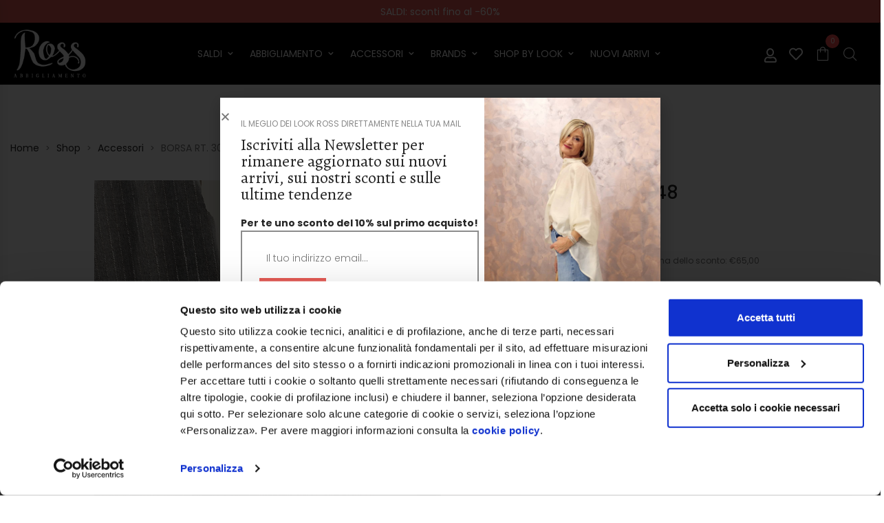

--- FILE ---
content_type: text/html; charset=UTF-8
request_url: https://www.rossabbigliamento.it/product/borsaa-rt-3048/
body_size: 52189
content:
<!DOCTYPE html>
<html lang="it-IT">
<head>
    <meta charset="UTF-8">
    <!--[if IE]>
    <meta http-equiv="X-UA-Compatible" content="IE=edge,chrome=1">
    <![endif]-->
    <meta name="viewport" content="user-scalable=no, width=device-width, initial-scale=1.0" />
    <meta name="apple-mobile-web-app-capable" content="yes" />
    <link rel="profile" href="https://gmpg.org/xfn/11">
    <link rel="pingback" href="https://www.rossabbigliamento.it/xmlrpc.php">
    <script>
window.addEventListener("CookiebotOnDialogInit", function() {
if (Cookiebot.getDomainUrlParam("CookiebotScan") === "true") {
Cookiebot.setOutOfRegion();
}
});
</script>
    <script type="text/javascript">
	window.dataLayer = window.dataLayer || [];

	function gtag() {
		dataLayer.push(arguments);
	}

	gtag("consent", "default", {
		ad_personalization: "denied",
		ad_storage: "denied",
		ad_user_data: "denied",
		analytics_storage: "denied",
		functionality_storage: "denied",
		personalization_storage: "denied",
		security_storage: "granted",
		wait_for_update: 500,
	});
	gtag("set", "ads_data_redaction", true);
	</script>
<script type="text/javascript"
		id="Cookiebot"
		src="https://consent.cookiebot.com/uc.js"
		data-implementation="wp"
		data-cbid="5ffdd880-c9bc-4402-9ba1-0e379ae80fb7"
								></script>
<meta name='robots' content='index, follow, max-image-preview:large, max-snippet:-1, max-video-preview:-1' />
	<style>img:is([sizes="auto" i], [sizes^="auto," i]) { contain-intrinsic-size: 3000px 1500px }</style>
	<!-- Google Tag Manager -->
<script>(function(w,d,s,l,i){w[l]=w[l]||[];w[l].push({'gtm.start':
new Date().getTime(),event:'gtm.js'});var f=d.getElementsByTagName(s)[0],
j=d.createElement(s),dl=l!='dataLayer'?'&l='+l:'';j.async=true;j.src=
'https://www.googletagmanager.com/gtm.js?id='+i+dl;f.parentNode.insertBefore(j,f);
})(window,document,'script','dataLayer','GTM-5MP8STGP');</script>
<!-- End Google Tag Manager -->

	<!-- This site is optimized with the Yoast SEO plugin v25.0 - https://yoast.com/wordpress/plugins/seo/ -->
	<title>BORSA RT. 3048 - Ross Abbigliamento</title>
	<meta name="description" content="BORSA IN PELLE A MANO E CON TRACOLLA COLORE NERO" />
	<link rel="canonical" href="https://www.rossabbigliamento.it/product/borsaa-rt-3048/" />
	<meta property="og:locale" content="it_IT" />
	<meta property="og:type" content="article" />
	<meta property="og:title" content="BORSA RT. 3048 - Ross Abbigliamento" />
	<meta property="og:description" content="BORSA IN PELLE A MANO E CON TRACOLLA COLORE NERO" />
	<meta property="og:url" content="https://www.rossabbigliamento.it/product/borsaa-rt-3048/" />
	<meta property="og:site_name" content="Ross Abbigliamento" />
	<meta property="article:modified_time" content="2023-10-07T09:01:53+00:00" />
	<meta property="og:image" content="http://www.rossabbigliamento.it/wp-content/uploads/2023/09/IMG_20230926_184855.jpg" />
	<meta property="og:image:width" content="900" />
	<meta property="og:image:height" content="1027" />
	<meta property="og:image:type" content="image/jpeg" />
	<meta name="twitter:card" content="summary_large_image" />
	<script type="application/ld+json" class="yoast-schema-graph">{"@context":"https://schema.org","@graph":[{"@type":"WebPage","@id":"https://www.rossabbigliamento.it/product/borsaa-rt-3048/","url":"https://www.rossabbigliamento.it/product/borsaa-rt-3048/","name":"BORSA RT. 3048 - Ross Abbigliamento","isPartOf":{"@id":"https://www.rossabbigliamento.it/#website"},"primaryImageOfPage":{"@id":"https://www.rossabbigliamento.it/product/borsaa-rt-3048/#primaryimage"},"image":{"@id":"https://www.rossabbigliamento.it/product/borsaa-rt-3048/#primaryimage"},"thumbnailUrl":"https://www.rossabbigliamento.it/wp-content/uploads/2023/09/IMG_20230926_184855.jpg","datePublished":"2023-09-27T15:04:26+00:00","dateModified":"2023-10-07T09:01:53+00:00","description":"BORSA IN PELLE A MANO E CON TRACOLLA COLORE NERO","breadcrumb":{"@id":"https://www.rossabbigliamento.it/product/borsaa-rt-3048/#breadcrumb"},"inLanguage":"it-IT","potentialAction":[{"@type":"ReadAction","target":["https://www.rossabbigliamento.it/product/borsaa-rt-3048/"]}]},{"@type":"ImageObject","inLanguage":"it-IT","@id":"https://www.rossabbigliamento.it/product/borsaa-rt-3048/#primaryimage","url":"https://www.rossabbigliamento.it/wp-content/uploads/2023/09/IMG_20230926_184855.jpg","contentUrl":"https://www.rossabbigliamento.it/wp-content/uploads/2023/09/IMG_20230926_184855.jpg","width":900,"height":1027},{"@type":"BreadcrumbList","@id":"https://www.rossabbigliamento.it/product/borsaa-rt-3048/#breadcrumb","itemListElement":[{"@type":"ListItem","position":1,"name":"Home","item":"https://www.rossabbigliamento.it/"},{"@type":"ListItem","position":2,"name":"Shop","item":"https://www.rossabbigliamento.it/shop/"},{"@type":"ListItem","position":3,"name":"BORSA RT. 3048"}]},{"@type":"WebSite","@id":"https://www.rossabbigliamento.it/#website","url":"https://www.rossabbigliamento.it/","name":"Ross Abbigliamento","description":"","publisher":{"@id":"https://www.rossabbigliamento.it/#organization"},"potentialAction":[{"@type":"SearchAction","target":{"@type":"EntryPoint","urlTemplate":"https://www.rossabbigliamento.it/?s={search_term_string}"},"query-input":{"@type":"PropertyValueSpecification","valueRequired":true,"valueName":"search_term_string"}}],"inLanguage":"it-IT"},{"@type":"Organization","@id":"https://www.rossabbigliamento.it/#organization","name":"Ross Abbigliamento","url":"https://www.rossabbigliamento.it/","logo":{"@type":"ImageObject","inLanguage":"it-IT","@id":"https://www.rossabbigliamento.it/#/schema/logo/image/","url":"https://www.rossabbigliamento.it/wp-content/uploads/2018/12/Ross-abbigliamento-logo-150x-1.png","contentUrl":"https://www.rossabbigliamento.it/wp-content/uploads/2018/12/Ross-abbigliamento-logo-150x-1.png","width":150,"height":102,"caption":"Ross Abbigliamento"},"image":{"@id":"https://www.rossabbigliamento.it/#/schema/logo/image/"}}]}</script>
	<!-- / Yoast SEO plugin. -->


<link rel='dns-prefetch' href='//cdn.scalapay.com' />
<link rel='dns-prefetch' href='//www.googletagmanager.com' />
<link rel='dns-prefetch' href='//accounts.google.com' />
<link rel='dns-prefetch' href='//fonts.googleapis.com' />
<link rel="alternate" type="application/rss+xml" title="Ross Abbigliamento &raquo; Feed" href="https://www.rossabbigliamento.it/feed/" />
<link rel="alternate" type="application/rss+xml" title="Ross Abbigliamento &raquo; Feed dei commenti" href="https://www.rossabbigliamento.it/comments/feed/" />
<link rel="alternate" type="application/rss+xml" title="Ross Abbigliamento &raquo; BORSA RT. 3048 Feed dei commenti" href="https://www.rossabbigliamento.it/product/borsaa-rt-3048/feed/" />
<script type="text/javascript">
/* <![CDATA[ */
window._wpemojiSettings = {"baseUrl":"https:\/\/s.w.org\/images\/core\/emoji\/16.0.1\/72x72\/","ext":".png","svgUrl":"https:\/\/s.w.org\/images\/core\/emoji\/16.0.1\/svg\/","svgExt":".svg","source":{"concatemoji":"https:\/\/www.rossabbigliamento.it\/wp-includes\/js\/wp-emoji-release.min.js?ver=6.8.3"}};
/*! This file is auto-generated */
!function(s,n){var o,i,e;function c(e){try{var t={supportTests:e,timestamp:(new Date).valueOf()};sessionStorage.setItem(o,JSON.stringify(t))}catch(e){}}function p(e,t,n){e.clearRect(0,0,e.canvas.width,e.canvas.height),e.fillText(t,0,0);var t=new Uint32Array(e.getImageData(0,0,e.canvas.width,e.canvas.height).data),a=(e.clearRect(0,0,e.canvas.width,e.canvas.height),e.fillText(n,0,0),new Uint32Array(e.getImageData(0,0,e.canvas.width,e.canvas.height).data));return t.every(function(e,t){return e===a[t]})}function u(e,t){e.clearRect(0,0,e.canvas.width,e.canvas.height),e.fillText(t,0,0);for(var n=e.getImageData(16,16,1,1),a=0;a<n.data.length;a++)if(0!==n.data[a])return!1;return!0}function f(e,t,n,a){switch(t){case"flag":return n(e,"\ud83c\udff3\ufe0f\u200d\u26a7\ufe0f","\ud83c\udff3\ufe0f\u200b\u26a7\ufe0f")?!1:!n(e,"\ud83c\udde8\ud83c\uddf6","\ud83c\udde8\u200b\ud83c\uddf6")&&!n(e,"\ud83c\udff4\udb40\udc67\udb40\udc62\udb40\udc65\udb40\udc6e\udb40\udc67\udb40\udc7f","\ud83c\udff4\u200b\udb40\udc67\u200b\udb40\udc62\u200b\udb40\udc65\u200b\udb40\udc6e\u200b\udb40\udc67\u200b\udb40\udc7f");case"emoji":return!a(e,"\ud83e\udedf")}return!1}function g(e,t,n,a){var r="undefined"!=typeof WorkerGlobalScope&&self instanceof WorkerGlobalScope?new OffscreenCanvas(300,150):s.createElement("canvas"),o=r.getContext("2d",{willReadFrequently:!0}),i=(o.textBaseline="top",o.font="600 32px Arial",{});return e.forEach(function(e){i[e]=t(o,e,n,a)}),i}function t(e){var t=s.createElement("script");t.src=e,t.defer=!0,s.head.appendChild(t)}"undefined"!=typeof Promise&&(o="wpEmojiSettingsSupports",i=["flag","emoji"],n.supports={everything:!0,everythingExceptFlag:!0},e=new Promise(function(e){s.addEventListener("DOMContentLoaded",e,{once:!0})}),new Promise(function(t){var n=function(){try{var e=JSON.parse(sessionStorage.getItem(o));if("object"==typeof e&&"number"==typeof e.timestamp&&(new Date).valueOf()<e.timestamp+604800&&"object"==typeof e.supportTests)return e.supportTests}catch(e){}return null}();if(!n){if("undefined"!=typeof Worker&&"undefined"!=typeof OffscreenCanvas&&"undefined"!=typeof URL&&URL.createObjectURL&&"undefined"!=typeof Blob)try{var e="postMessage("+g.toString()+"("+[JSON.stringify(i),f.toString(),p.toString(),u.toString()].join(",")+"));",a=new Blob([e],{type:"text/javascript"}),r=new Worker(URL.createObjectURL(a),{name:"wpTestEmojiSupports"});return void(r.onmessage=function(e){c(n=e.data),r.terminate(),t(n)})}catch(e){}c(n=g(i,f,p,u))}t(n)}).then(function(e){for(var t in e)n.supports[t]=e[t],n.supports.everything=n.supports.everything&&n.supports[t],"flag"!==t&&(n.supports.everythingExceptFlag=n.supports.everythingExceptFlag&&n.supports[t]);n.supports.everythingExceptFlag=n.supports.everythingExceptFlag&&!n.supports.flag,n.DOMReady=!1,n.readyCallback=function(){n.DOMReady=!0}}).then(function(){return e}).then(function(){var e;n.supports.everything||(n.readyCallback(),(e=n.source||{}).concatemoji?t(e.concatemoji):e.wpemoji&&e.twemoji&&(t(e.twemoji),t(e.wpemoji)))}))}((window,document),window._wpemojiSettings);
/* ]]> */
</script>
<style id='wp-emoji-styles-inline-css' type='text/css'>

	img.wp-smiley, img.emoji {
		display: inline !important;
		border: none !important;
		box-shadow: none !important;
		height: 1em !important;
		width: 1em !important;
		margin: 0 0.07em !important;
		vertical-align: -0.1em !important;
		background: none !important;
		padding: 0 !important;
	}
</style>
<link rel='stylesheet' id='wp-block-library-css' href='https://www.rossabbigliamento.it/wp-includes/css/dist/block-library/style.min.css?ver=6.8.3'  media='all' />
<style id='classic-theme-styles-inline-css' type='text/css'>
/*! This file is auto-generated */
.wp-block-button__link{color:#fff;background-color:#32373c;border-radius:9999px;box-shadow:none;text-decoration:none;padding:calc(.667em + 2px) calc(1.333em + 2px);font-size:1.125em}.wp-block-file__button{background:#32373c;color:#fff;text-decoration:none}
</style>
<link rel='stylesheet' id='woocommerce-add-to-cart-form-style-css' href='https://www.rossabbigliamento.it/wp-content/plugins/woocommerce/assets/client/blocks/woocommerce/add-to-cart-form-style.css?ver=6.8.3'  media='all' />
<style id='woocommerce-product-button-style-inline-css' type='text/css'>
.wp-block-button.wc-block-components-product-button{align-items:center;display:flex;flex-direction:column;gap:12px;justify-content:center;white-space:normal;word-break:break-word}.wp-block-button.wc-block-components-product-button.is-style-outline .wp-block-button__link{border:2px solid}.wp-block-button.wc-block-components-product-button.is-style-outline .wp-block-button__link:not(.has-text-color){color:currentColor}.wp-block-button.wc-block-components-product-button.is-style-outline .wp-block-button__link:not(.has-background){background-color:transparent;background-image:none}.wp-block-button.wc-block-components-product-button.has-custom-width .wp-block-button__link{box-sizing:border-box}.wp-block-button.wc-block-components-product-button.wp-block-button__width-25 .wp-block-button__link{width:25%}.wp-block-button.wc-block-components-product-button.wp-block-button__width-50 .wp-block-button__link{width:50%}.wp-block-button.wc-block-components-product-button.wp-block-button__width-75 .wp-block-button__link{width:75%}.wp-block-button.wc-block-components-product-button.wp-block-button__width-100 .wp-block-button__link{width:100%}.wp-block-button.wc-block-components-product-button .wp-block-button__link{display:inline-flex;font-size:1em;justify-content:center;text-align:center;white-space:normal;width:auto;word-break:break-word}.wp-block-button.wc-block-components-product-button a[hidden]{display:none}@keyframes slideOut{0%{transform:translateY(0)}to{transform:translateY(-100%)}}@keyframes slideIn{0%{opacity:0;transform:translateY(90%)}to{opacity:1;transform:translate(0)}}.wp-block-button.wc-block-components-product-button.align-left{align-items:flex-start}.wp-block-button.wc-block-components-product-button.align-right{align-items:flex-end}.wp-block-button.wc-block-components-product-button .wc-block-components-product-button__button{align-items:center;border-style:none;display:inline-flex;justify-content:center;line-height:inherit;overflow:hidden;white-space:normal;word-break:break-word}.wp-block-button.wc-block-components-product-button .wc-block-components-product-button__button span.wc-block-slide-out{animation:slideOut .1s linear 1 normal forwards}.wp-block-button.wc-block-components-product-button .wc-block-components-product-button__button span.wc-block-slide-in{animation:slideIn .1s linear 1 normal}.wp-block-button.wc-block-components-product-button .wc-block-components-product-button__button--placeholder{background-color:currentColor!important;border:0!important;border-radius:.25rem;box-shadow:none;color:currentColor!important;display:block;line-height:1;max-width:100%!important;min-height:3em;min-width:8em;opacity:.15;outline:0!important;overflow:hidden!important;pointer-events:none;position:relative!important;width:100%;z-index:1}.wp-block-button.wc-block-components-product-button .wc-block-components-product-button__button--placeholder>*{visibility:hidden}.wp-block-button.wc-block-components-product-button .wc-block-components-product-button__button--placeholder:after{animation:loading__animation 1.5s ease-in-out infinite;background-image:linear-gradient(90deg,currentColor,hsla(0,0%,96%,.302),currentColor);background-repeat:no-repeat;content:" ";display:block;height:100%;left:0;position:absolute;right:0;top:0;transform:translateX(-100%)}@keyframes loading__animation{to{transform:translateX(100%)}}@media screen and (prefers-reduced-motion:reduce){.wp-block-button.wc-block-components-product-button .wc-block-components-product-button__button--placeholder{animation:none}}.wc-block-all-products .wp-block-button.wc-block-components-product-button{margin-bottom:12px}.theme-twentytwentyone .editor-styles-wrapper .wc-block-components-product-button .wp-block-button__link{background-color:var(--button--color-background);border-color:var(--button--color-background);color:var(--button--color-text)}

</style>
<style id='woocommerce-product-collection-style-inline-css' type='text/css'>
.wp-block-woocommerce-product-collection .wc-block-components-product-stock-indicator{text-align:center}.wc-block-components-notice-banner .wc-block-components-button.wc-block-components-notice-banner__dismiss[hidden]{display:none}

</style>
<style id='woocommerce-product-filters-style-inline-css' type='text/css'>
:where(.wc-block-product-filters){--top-padding:var(--wp-admin--admin-bar--height);display:inline-flex}@media(max-width:782px){:where(.wc-block-product-filters){--top-padding:var(--adminbar-mobile-padding,0)}}:where(.wc-block-product-filters) .wc-block-product-filters__close-overlay,:where(.wc-block-product-filters) .wc-block-product-filters__open-overlay{align-items:center;background:transparent;border:transparent;color:inherit;display:flex;font-size:.875em;padding:0}:where(.wc-block-product-filters) .wc-block-product-filters__close-overlay svg,:where(.wc-block-product-filters) .wc-block-product-filters__open-overlay svg{fill:currentColor}:where(.wc-block-product-filters) .wc-block-product-filters__close-overlay span,:where(.wc-block-product-filters) .wc-block-product-filters__open-overlay span{padding:0 5px}:where(.wc-block-product-filters) .wc-block-product-filters__open-overlay svg{height:var(--wc-product-filters-overlay-icon-size,1.5em);width:var(--wc-product-filters-overlay-icon-size,1.5em)}:where(.wc-block-product-filters) .wc-block-product-filters__overlay{background-color:transparent;inset:0;pointer-events:none;position:fixed;top:var(--top-padding);transition:background-color .5s;z-index:9999}:where(.wc-block-product-filters) .wc-block-product-filters__overlay-wrapper{height:100%;position:relative;width:100%}:where(.wc-block-product-filters) .wc-block-product-filters__overlay-dialog{background-color:var(--wc-product-filters-overlay-background-color,var(--wc-product-filters-background-color,var(--wp--preset--color--base,#fff)));color:var(--wc-product-filters-overlay-text-color,var(--wc-product-filters-text-color,var(--wp--preset--color--base,#111)));display:flex!important;flex-direction:column;gap:var(--wp--preset--spacing--40);inset:0;max-height:100%;position:absolute;transform:translateY(100vh);transition:none}:where(.wc-block-product-filters) .wc-block-product-filters__overlay-header{display:flex;flex-flow:row-reverse;padding:var(--wp--preset--spacing--30) var(--wp--preset--spacing--40) 0}:where(.wc-block-product-filters) .wc-block-product-filters__overlay-content{display:flex;flex-direction:column;flex-grow:1;gap:var(--wc-product-filter-block-spacing,var(--wp--style--block-gap,1.2rem));overflow-y:scroll;padding:0 var(--wp--preset--spacing--40)}:where(.wc-block-product-filters) .wc-block-product-filters__overlay-content>:first-child{margin-top:0}:where(.wc-block-product-filters) .wc-block-product-filters__overlay-footer{box-shadow:0 -4px 8px 0 rgba(0,0,0,.102);padding:var(--wp--preset--spacing--30) var(--wp--preset--spacing--40)}:where(.wc-block-product-filters) .wc-block-product-filters__apply{width:100%}:where(.wc-block-product-filters).is-overlay-opened .wc-block-product-filters__overlay{background-color:rgba(95,95,95,.35);pointer-events:auto;z-index:9999}:where(.wc-block-product-filters).is-overlay-opened .wc-block-product-filters__overlay-dialog{color:var(--wc-product-filters-overlay-color,inherit);transform:translateY(0);transition:transform .5s}@media(min-width:601px){:where(.wc-block-product-filters),:where(.wc-block-product-filters).is-overlay-opened{display:flex}:where(.wc-block-product-filters) .wc-block-product-filters__open-overlay,:where(.wc-block-product-filters) .wc-block-product-filters__overlay-footer,:where(.wc-block-product-filters) .wc-block-product-filters__overlay-header,:where(.wc-block-product-filters).is-overlay-opened .wc-block-product-filters__open-overlay,:where(.wc-block-product-filters).is-overlay-opened .wc-block-product-filters__overlay-footer,:where(.wc-block-product-filters).is-overlay-opened .wc-block-product-filters__overlay-header{display:none}:where(.wc-block-product-filters) .wc-block-product-filters__overlay,:where(.wc-block-product-filters).is-overlay-opened .wc-block-product-filters__overlay{background:inherit;color:inherit;inset:0;pointer-events:auto;position:relative;transition:none}:where(.wc-block-product-filters) .wc-block-product-filters__overlay-wrapper,:where(.wc-block-product-filters).is-overlay-opened .wc-block-product-filters__overlay-wrapper{background:inherit;color:inherit;height:auto;width:auto}:where(.wc-block-product-filters) .wc-block-product-filters__overlay-dialog,:where(.wc-block-product-filters).is-overlay-opened .wc-block-product-filters__overlay-dialog{background:inherit;color:inherit;position:relative;transform:none}:where(.wc-block-product-filters) .wc-block-product-filters__overlay-content,:where(.wc-block-product-filters).is-overlay-opened .wc-block-product-filters__overlay-content{background:inherit;color:inherit;flex-grow:1;overflow:visible;padding:0}}@media(max-width:600px){:where(.wc-block-product-filters) .wc-block-product-filters__overlay-content .wp-block-group{display:block}:where(.wc-block-product-filters) .wc-block-product-filters__overlay-content .wp-block-group>div{margin:20px 0}}.wc-block-product-filter--hidden{display:none}

</style>
<link rel='stylesheet' id='woocommerce-product-filter-price-slider-style-css' href='https://www.rossabbigliamento.it/wp-content/plugins/woocommerce/assets/client/blocks/woocommerce/product-filter-price-slider-style.css?ver=6.8.3'  media='all' />
<style id='woocommerce-product-filter-removable-chips-style-inline-css' type='text/css'>
.wc-block-product-filter-removable-chips.is-vertical .wc-block-product-filter-removable-chips__items{flex-direction:column}.wc-block-product-filter-removable-chips.is-content-justification-center .wc-block-product-filter-removable-chips__items{justify-content:center}.wc-block-product-filter-removable-chips.is-content-justification-right .wc-block-product-filter-removable-chips__items{justify-content:flex-end}.wc-block-product-filter-removable-chips.is-content-justification-space-between .wc-block-product-filter-removable-chips__items{justify-content:space-between}.wc-block-product-filter-removable-chips.is-horizontal .wc-block-product-filter-removable-chips__items{width:100%}.wc-block-product-filter-removable-chips__items{color:var(--wc-product-filter-removable-chips-text,currentColor);display:inline-flex;flex-wrap:wrap;gap:4px;list-style:none;margin:0;padding:0}.wc-block-product-filter-removable-chips__items .wc-block-product-filter-removable-chips__item{align-items:center;appearance:none;background:var(--wc-product-filter-removable-chips-background,transparent);border:1px solid var(--wc-product-filter-removable-chips-border,color-mix(in srgb,currentColor 20%,transparent));border-radius:2px;display:flex;font-size:.875em;gap:8px;justify-content:space-between;padding:.25em .75em}.wc-block-product-filter-removable-chips__items .wc-block-product-filter-removable-chips__item .wc-block-product-filter-removable-chips__remove{align-items:center;background-color:transparent;border:none;color:var(--wc-product-filter-removable-chips-text,currentColor);cursor:pointer;display:flex;margin:0;padding:0}.wc-block-product-filter-removable-chips__items .wc-block-product-filter-removable-chips__item .wc-block-product-filter-removable-chips__remove .wc-block-product-filter-removable-chips__remove-icon{fill:currentColor}

</style>
<style id='woocommerce-product-filter-checkbox-list-style-inline-css' type='text/css'>
.wc-block-product-filter-checkbox-list__list{list-style:none outside;margin:0;padding:0}.wc-block-product-filter-checkbox-list__label{align-items:center;display:inline-flex;gap:.625em}.wc-block-product-filter-checkbox-list__item .wc-block-product-filter-checkbox-list__label{margin-bottom:0}:where(.wc-block-product-filter-checkbox-list__input-wrapper){display:block;position:relative}.wc-block-product-filter-checkbox-list__input-wrapper:before{background:currentColor;border-radius:2px;content:"";height:1em;left:0;opacity:.1;pointer-events:none;position:absolute;top:0;width:1em}.has-option-element-color .wc-block-product-filter-checkbox-list__input-wrapper:before{display:none}input[type=checkbox].wc-block-product-filter-checkbox-list__input{appearance:none;background:var(--wc-product-filter-checkbox-list-option-element,transparent);border:1px solid var(--wc-product-filter-checkbox-list-option-element-border,transparent);border-radius:2px;color:inherit;cursor:pointer;display:block;font-size:inherit;height:1em;margin:0;width:1em}input[type=checkbox].wc-block-product-filter-checkbox-list__input:focus{outline-color:var(--wc-product-filter-checkbox-list-option-element-border,currentColor);outline-width:1px}svg.wc-block-product-filter-checkbox-list__mark{box-sizing:border-box;color:var(--wc-product-filter-checkbox-list-option-element-selected,currentColor);display:none;height:1em;left:0;padding:.2em;position:absolute;top:0;width:1em}input[type=checkbox].wc-block-product-filter-checkbox-list__input:checked:after,input[type=checkbox].wc-block-product-filter-checkbox-list__input:checked:before{content:none}input[type=checkbox].wc-block-product-filter-checkbox-list__input:checked+.wc-block-product-filter-checkbox-list__mark{display:block;pointer-events:none}:where(.wc-block-product-filter-checkbox-list__text-wrapper){align-items:center;display:inline-flex;font-size:.875em;gap:4px}.wc-block-product-filter-checkbox-list__show-more{appearance:none;background:transparent;border:none;font-family:inherit;padding:0;text-decoration:underline}

</style>
<style id='woocommerce-product-filter-chips-style-inline-css' type='text/css'>
:where(.wc-block-product-filter-chips__items){display:flex;flex-wrap:wrap;gap:4px}.wc-block-product-filter-chips__item{appearance:none;background:transparent;border:1px solid color-mix(in srgb,currentColor 20%,transparent);border-radius:2px;color:var(--wc-product-filter-chips-text,currentColor);cursor:pointer;font-family:inherit;font-size:.875em;padding:4px 8px}.has-chip-text-color .wc-block-product-filter-chips__item{color:var(--wc-product-filter-chips-text)}.has-chip-background-color .wc-block-product-filter-chips__item{background:var(--wc-product-filter-chips-background)}.has-chip-border-color .wc-block-product-filter-chips__item{border-color:var(--wc-product-filter-chips-border)}.wc-block-product-filter-chips__item[aria-checked=true]{background:currentColor}.has-selected-chip-text-color .wc-block-product-filter-chips__item[aria-checked=true]{color:var(--wc-product-filter-chips-selected-text)}.has-selected-chip-background-color .wc-block-product-filter-chips__item[aria-checked=true]{background:var(--wc-product-filter-chips-selected-background)}.has-selected-chip-border-color .wc-block-product-filter-chips__item[aria-checked=true]{border-color:var(--wc-product-filter-chips-selected-border)}:where(.wc-block-product-filter-chips__label){align-items:center;display:inline-flex;gap:4px}.wc-block-product-filter-chips:not(.has-selected-chip-text-color) .wc-block-product-filter-chips__item[aria-checked=true]>.wc-block-product-filter-chips__label{filter:invert(100%)}.wc-block-product-filter-chips__show-more{appearance:none;background:transparent;border:none;font-family:inherit;padding:0;text-decoration:underline}

</style>
<link rel='stylesheet' id='woocommerce-product-gallery-style-css' href='https://www.rossabbigliamento.it/wp-content/plugins/woocommerce/assets/client/blocks/woocommerce/product-gallery-style.css?ver=6.8.3'  media='all' />
<style id='woocommerce-product-template-style-inline-css' type='text/css'>
.wc-block-product-template{list-style:none;margin-bottom:0;margin-top:0;max-width:100%;padding:0}.wc-block-product-template.wc-block-product-template{background:none}.wc-block-product-template.is-flex-container{display:flex;flex-direction:row;flex-wrap:wrap;gap:1.25em}.wc-block-product-template.is-flex-container>li{list-style:none;margin:0;width:100%}@media(min-width:600px){.wc-block-product-template.is-flex-container.is-flex-container.columns-2>li{width:calc(50% - .625em)}.wc-block-product-template.is-flex-container.is-flex-container.columns-3>li{width:calc(33.33333% - .83333em)}.wc-block-product-template.is-flex-container.is-flex-container.columns-4>li{width:calc(25% - .9375em)}.wc-block-product-template.is-flex-container.is-flex-container.columns-5>li{width:calc(20% - 1em)}.wc-block-product-template.is-flex-container.is-flex-container.columns-6>li{width:calc(16.66667% - 1.04167em)}}.wc-block-product-template__responsive{grid-gap:1.25em;display:grid}.wc-block-product-template__responsive.columns-2{grid-template-columns:repeat(auto-fill,minmax(max(150px,calc(50% - .625em)),1fr))}.wc-block-product-template__responsive.columns-3{grid-template-columns:repeat(auto-fill,minmax(max(150px,calc(33.33333% - .83333em)),1fr))}.wc-block-product-template__responsive.columns-4{grid-template-columns:repeat(auto-fill,minmax(max(150px,calc(25% - .9375em)),1fr))}.wc-block-product-template__responsive.columns-5{grid-template-columns:repeat(auto-fill,minmax(max(150px,calc(20% - 1em)),1fr))}.wc-block-product-template__responsive.columns-6{grid-template-columns:repeat(auto-fill,minmax(max(150px,calc(16.66667% - 1.04167em)),1fr))}.wc-block-product-template__responsive>li{margin-block-start:0}:where(.wc-block-product-template .wc-block-product)>:not(:last-child){margin-bottom:.75rem;margin-top:0}.is-product-collection-layout-list .wc-block-product:not(:last-child){margin-bottom:1.2rem}

</style>
<style id='global-styles-inline-css' type='text/css'>
:root{--wp--preset--aspect-ratio--square: 1;--wp--preset--aspect-ratio--4-3: 4/3;--wp--preset--aspect-ratio--3-4: 3/4;--wp--preset--aspect-ratio--3-2: 3/2;--wp--preset--aspect-ratio--2-3: 2/3;--wp--preset--aspect-ratio--16-9: 16/9;--wp--preset--aspect-ratio--9-16: 9/16;--wp--preset--color--black: #000000;--wp--preset--color--cyan-bluish-gray: #abb8c3;--wp--preset--color--white: #ffffff;--wp--preset--color--pale-pink: #f78da7;--wp--preset--color--vivid-red: #cf2e2e;--wp--preset--color--luminous-vivid-orange: #ff6900;--wp--preset--color--luminous-vivid-amber: #fcb900;--wp--preset--color--light-green-cyan: #7bdcb5;--wp--preset--color--vivid-green-cyan: #00d084;--wp--preset--color--pale-cyan-blue: #8ed1fc;--wp--preset--color--vivid-cyan-blue: #0693e3;--wp--preset--color--vivid-purple: #9b51e0;--wp--preset--color--toro-theme-primary: #fc4f4f;--wp--preset--color--toro-theme-secondary: #2F2F2F;--wp--preset--color--strong-magenta: #a156b4;--wp--preset--color--light-grayish-magenta: #d0a5db;--wp--preset--color--very-light-gray: #eee;--wp--preset--color--very-dark-gray: #444;--wp--preset--gradient--vivid-cyan-blue-to-vivid-purple: linear-gradient(135deg,rgba(6,147,227,1) 0%,rgb(155,81,224) 100%);--wp--preset--gradient--light-green-cyan-to-vivid-green-cyan: linear-gradient(135deg,rgb(122,220,180) 0%,rgb(0,208,130) 100%);--wp--preset--gradient--luminous-vivid-amber-to-luminous-vivid-orange: linear-gradient(135deg,rgba(252,185,0,1) 0%,rgba(255,105,0,1) 100%);--wp--preset--gradient--luminous-vivid-orange-to-vivid-red: linear-gradient(135deg,rgba(255,105,0,1) 0%,rgb(207,46,46) 100%);--wp--preset--gradient--very-light-gray-to-cyan-bluish-gray: linear-gradient(135deg,rgb(238,238,238) 0%,rgb(169,184,195) 100%);--wp--preset--gradient--cool-to-warm-spectrum: linear-gradient(135deg,rgb(74,234,220) 0%,rgb(151,120,209) 20%,rgb(207,42,186) 40%,rgb(238,44,130) 60%,rgb(251,105,98) 80%,rgb(254,248,76) 100%);--wp--preset--gradient--blush-light-purple: linear-gradient(135deg,rgb(255,206,236) 0%,rgb(152,150,240) 100%);--wp--preset--gradient--blush-bordeaux: linear-gradient(135deg,rgb(254,205,165) 0%,rgb(254,45,45) 50%,rgb(107,0,62) 100%);--wp--preset--gradient--luminous-dusk: linear-gradient(135deg,rgb(255,203,112) 0%,rgb(199,81,192) 50%,rgb(65,88,208) 100%);--wp--preset--gradient--pale-ocean: linear-gradient(135deg,rgb(255,245,203) 0%,rgb(182,227,212) 50%,rgb(51,167,181) 100%);--wp--preset--gradient--electric-grass: linear-gradient(135deg,rgb(202,248,128) 0%,rgb(113,206,126) 100%);--wp--preset--gradient--midnight: linear-gradient(135deg,rgb(2,3,129) 0%,rgb(40,116,252) 100%);--wp--preset--font-size--small: 13px;--wp--preset--font-size--medium: 20px;--wp--preset--font-size--large: 36px;--wp--preset--font-size--x-large: 42px;--wp--preset--spacing--20: 0.44rem;--wp--preset--spacing--30: 0.67rem;--wp--preset--spacing--40: 1rem;--wp--preset--spacing--50: 1.5rem;--wp--preset--spacing--60: 2.25rem;--wp--preset--spacing--70: 3.38rem;--wp--preset--spacing--80: 5.06rem;--wp--preset--shadow--natural: 6px 6px 9px rgba(0, 0, 0, 0.2);--wp--preset--shadow--deep: 12px 12px 50px rgba(0, 0, 0, 0.4);--wp--preset--shadow--sharp: 6px 6px 0px rgba(0, 0, 0, 0.2);--wp--preset--shadow--outlined: 6px 6px 0px -3px rgba(255, 255, 255, 1), 6px 6px rgba(0, 0, 0, 1);--wp--preset--shadow--crisp: 6px 6px 0px rgba(0, 0, 0, 1);}:where(.is-layout-flex){gap: 0.5em;}:where(.is-layout-grid){gap: 0.5em;}body .is-layout-flex{display: flex;}.is-layout-flex{flex-wrap: wrap;align-items: center;}.is-layout-flex > :is(*, div){margin: 0;}body .is-layout-grid{display: grid;}.is-layout-grid > :is(*, div){margin: 0;}:where(.wp-block-columns.is-layout-flex){gap: 2em;}:where(.wp-block-columns.is-layout-grid){gap: 2em;}:where(.wp-block-post-template.is-layout-flex){gap: 1.25em;}:where(.wp-block-post-template.is-layout-grid){gap: 1.25em;}.has-black-color{color: var(--wp--preset--color--black) !important;}.has-cyan-bluish-gray-color{color: var(--wp--preset--color--cyan-bluish-gray) !important;}.has-white-color{color: var(--wp--preset--color--white) !important;}.has-pale-pink-color{color: var(--wp--preset--color--pale-pink) !important;}.has-vivid-red-color{color: var(--wp--preset--color--vivid-red) !important;}.has-luminous-vivid-orange-color{color: var(--wp--preset--color--luminous-vivid-orange) !important;}.has-luminous-vivid-amber-color{color: var(--wp--preset--color--luminous-vivid-amber) !important;}.has-light-green-cyan-color{color: var(--wp--preset--color--light-green-cyan) !important;}.has-vivid-green-cyan-color{color: var(--wp--preset--color--vivid-green-cyan) !important;}.has-pale-cyan-blue-color{color: var(--wp--preset--color--pale-cyan-blue) !important;}.has-vivid-cyan-blue-color{color: var(--wp--preset--color--vivid-cyan-blue) !important;}.has-vivid-purple-color{color: var(--wp--preset--color--vivid-purple) !important;}.has-black-background-color{background-color: var(--wp--preset--color--black) !important;}.has-cyan-bluish-gray-background-color{background-color: var(--wp--preset--color--cyan-bluish-gray) !important;}.has-white-background-color{background-color: var(--wp--preset--color--white) !important;}.has-pale-pink-background-color{background-color: var(--wp--preset--color--pale-pink) !important;}.has-vivid-red-background-color{background-color: var(--wp--preset--color--vivid-red) !important;}.has-luminous-vivid-orange-background-color{background-color: var(--wp--preset--color--luminous-vivid-orange) !important;}.has-luminous-vivid-amber-background-color{background-color: var(--wp--preset--color--luminous-vivid-amber) !important;}.has-light-green-cyan-background-color{background-color: var(--wp--preset--color--light-green-cyan) !important;}.has-vivid-green-cyan-background-color{background-color: var(--wp--preset--color--vivid-green-cyan) !important;}.has-pale-cyan-blue-background-color{background-color: var(--wp--preset--color--pale-cyan-blue) !important;}.has-vivid-cyan-blue-background-color{background-color: var(--wp--preset--color--vivid-cyan-blue) !important;}.has-vivid-purple-background-color{background-color: var(--wp--preset--color--vivid-purple) !important;}.has-black-border-color{border-color: var(--wp--preset--color--black) !important;}.has-cyan-bluish-gray-border-color{border-color: var(--wp--preset--color--cyan-bluish-gray) !important;}.has-white-border-color{border-color: var(--wp--preset--color--white) !important;}.has-pale-pink-border-color{border-color: var(--wp--preset--color--pale-pink) !important;}.has-vivid-red-border-color{border-color: var(--wp--preset--color--vivid-red) !important;}.has-luminous-vivid-orange-border-color{border-color: var(--wp--preset--color--luminous-vivid-orange) !important;}.has-luminous-vivid-amber-border-color{border-color: var(--wp--preset--color--luminous-vivid-amber) !important;}.has-light-green-cyan-border-color{border-color: var(--wp--preset--color--light-green-cyan) !important;}.has-vivid-green-cyan-border-color{border-color: var(--wp--preset--color--vivid-green-cyan) !important;}.has-pale-cyan-blue-border-color{border-color: var(--wp--preset--color--pale-cyan-blue) !important;}.has-vivid-cyan-blue-border-color{border-color: var(--wp--preset--color--vivid-cyan-blue) !important;}.has-vivid-purple-border-color{border-color: var(--wp--preset--color--vivid-purple) !important;}.has-vivid-cyan-blue-to-vivid-purple-gradient-background{background: var(--wp--preset--gradient--vivid-cyan-blue-to-vivid-purple) !important;}.has-light-green-cyan-to-vivid-green-cyan-gradient-background{background: var(--wp--preset--gradient--light-green-cyan-to-vivid-green-cyan) !important;}.has-luminous-vivid-amber-to-luminous-vivid-orange-gradient-background{background: var(--wp--preset--gradient--luminous-vivid-amber-to-luminous-vivid-orange) !important;}.has-luminous-vivid-orange-to-vivid-red-gradient-background{background: var(--wp--preset--gradient--luminous-vivid-orange-to-vivid-red) !important;}.has-very-light-gray-to-cyan-bluish-gray-gradient-background{background: var(--wp--preset--gradient--very-light-gray-to-cyan-bluish-gray) !important;}.has-cool-to-warm-spectrum-gradient-background{background: var(--wp--preset--gradient--cool-to-warm-spectrum) !important;}.has-blush-light-purple-gradient-background{background: var(--wp--preset--gradient--blush-light-purple) !important;}.has-blush-bordeaux-gradient-background{background: var(--wp--preset--gradient--blush-bordeaux) !important;}.has-luminous-dusk-gradient-background{background: var(--wp--preset--gradient--luminous-dusk) !important;}.has-pale-ocean-gradient-background{background: var(--wp--preset--gradient--pale-ocean) !important;}.has-electric-grass-gradient-background{background: var(--wp--preset--gradient--electric-grass) !important;}.has-midnight-gradient-background{background: var(--wp--preset--gradient--midnight) !important;}.has-small-font-size{font-size: var(--wp--preset--font-size--small) !important;}.has-medium-font-size{font-size: var(--wp--preset--font-size--medium) !important;}.has-large-font-size{font-size: var(--wp--preset--font-size--large) !important;}.has-x-large-font-size{font-size: var(--wp--preset--font-size--x-large) !important;}
:where(.wp-block-post-template.is-layout-flex){gap: 1.25em;}:where(.wp-block-post-template.is-layout-grid){gap: 1.25em;}
:where(.wp-block-columns.is-layout-flex){gap: 2em;}:where(.wp-block-columns.is-layout-grid){gap: 2em;}
:root :where(.wp-block-pullquote){font-size: 1.5em;line-height: 1.6;}
</style>
<link rel='stylesheet' id='lastudio-dlicon-css' href='https://www.rossabbigliamento.it/wp-content/plugins/lastudio-elements/assets/css/lib/dlicon/dlicon.css?ver=1.2.2'  media='all' />
<style id='lastudio-dlicon-inline-css' type='text/css'>
@font-face {
                    font-family: 'dliconoutline';
                    src: url('https://www.rossabbigliamento.it/wp-content/plugins/lastudio-elements/assets/css/lib/dlicon/dlicon.woff2') format('woff2'),
                         url('https://www.rossabbigliamento.it/wp-content/plugins/lastudio-elements/assets/css/lib/dlicon/dlicon.woff') format('woff'),
                         url('https://www.rossabbigliamento.it/wp-content/plugins/lastudio-elements/assets/css/lib/dlicon/dlicon.ttf') format('truetype');
                    font-weight: 400;
                    font-style: normal
                }
</style>
<link rel='stylesheet' id='woo-related-products-css' href='https://www.rossabbigliamento.it/wp-content/plugins/woo-related-products-refresh-on-reload/public/css/woo-related-products-public.css?ver=1.0.0'  media='all' />
<link rel='stylesheet' id='woocommerce-shop-look-public-css' href='https://www.rossabbigliamento.it/wp-content/plugins/woocommerce-shop-look/public/css/woocommerce-shop-look-public.css?ver=1.0.9'  media='all' />
<link rel='stylesheet' id='photoswipe-css' href='https://www.rossabbigliamento.it/wp-content/plugins/woocommerce/assets/css/photoswipe/photoswipe.min.css?ver=9.9.3'  media='all' />
<link rel='stylesheet' id='photoswipe-default-skin-css' href='https://www.rossabbigliamento.it/wp-content/plugins/woocommerce/assets/css/photoswipe/default-skin/default-skin.min.css?ver=9.9.3'  media='all' />
<style id='woocommerce-inline-inline-css' type='text/css'>
.woocommerce form .form-row .required { visibility: visible; }
</style>
<link rel='stylesheet' id='xpay-checkout-css' href='https://www.rossabbigliamento.it/wp-content/plugins/cartasi-x-pay/assets/css/xpay.css?ver=7.5.0'  media='all' />
<link rel='stylesheet' id='megamenu-css' href='https://www.rossabbigliamento.it/wp-content/uploads/maxmegamenu/style.css?ver=360e4b'  media='all' />
<link rel='stylesheet' id='dashicons-css' href='https://www.rossabbigliamento.it/wp-includes/css/dashicons.min.css?ver=6.8.3'  media='all' />
<style id='dashicons-inline-css' type='text/css'>
[data-font="Dashicons"]:before {font-family: 'Dashicons' !important;content: attr(data-icon) !important;speak: none !important;font-weight: normal !important;font-variant: normal !important;text-transform: none !important;line-height: 1 !important;font-style: normal !important;-webkit-font-smoothing: antialiased !important;-moz-osx-font-smoothing: grayscale !important;}
</style>
<link rel='stylesheet' id='brands-styles-css' href='https://www.rossabbigliamento.it/wp-content/plugins/woocommerce/assets/css/brands.css?ver=9.9.3'  media='all' />
<link rel='stylesheet' id='woo-slg-public-style-css' href='https://www.rossabbigliamento.it/wp-content/plugins/woo-social-login/includes/css/style-public.css?ver=2.4.1'  media='all' />
<link rel='stylesheet' id='elementor-frontend-css' href='https://www.rossabbigliamento.it/wp-content/uploads/elementor/css/custom-frontend.min.css?ver=1768777236'  media='all' />
<link rel='stylesheet' id='widget-image-css' href='https://www.rossabbigliamento.it/wp-content/plugins/elementor/assets/css/widget-image.min.css?ver=3.25.4'  media='all' />
<link rel='stylesheet' id='widget-social-icons-css' href='https://www.rossabbigliamento.it/wp-content/plugins/elementor/assets/css/widget-social-icons.min.css?ver=3.25.4'  media='all' />
<link rel='stylesheet' id='e-apple-webkit-css' href='https://www.rossabbigliamento.it/wp-content/uploads/elementor/css/custom-apple-webkit.min.css?ver=1768777236'  media='all' />
<link rel='stylesheet' id='widget-heading-css' href='https://www.rossabbigliamento.it/wp-content/plugins/elementor/assets/css/widget-heading.min.css?ver=3.25.4'  media='all' />
<link rel='stylesheet' id='widget-text-editor-css' href='https://www.rossabbigliamento.it/wp-content/plugins/elementor/assets/css/widget-text-editor.min.css?ver=3.25.4'  media='all' />
<link rel='stylesheet' id='widget-nav-menu-css' href='https://www.rossabbigliamento.it/wp-content/uploads/elementor/css/custom-pro-widget-nav-menu.min.css?ver=1768777236'  media='all' />
<link rel='stylesheet' id='widget-woocommerce-product-images-css' href='https://www.rossabbigliamento.it/wp-content/plugins/elementor-pro/assets/css/widget-woocommerce-product-images.min.css?ver=3.25.2'  media='all' />
<link rel='stylesheet' id='widget-woocommerce-product-price-css' href='https://www.rossabbigliamento.it/wp-content/plugins/elementor-pro/assets/css/widget-woocommerce-product-price.min.css?ver=3.25.2'  media='all' />
<link rel='stylesheet' id='widget-divider-css' href='https://www.rossabbigliamento.it/wp-content/plugins/elementor/assets/css/widget-divider.min.css?ver=3.25.4'  media='all' />
<link rel='stylesheet' id='widget-woocommerce-product-add-to-cart-css' href='https://www.rossabbigliamento.it/wp-content/uploads/elementor/css/custom-pro-widget-woocommerce-product-add-to-cart.min.css?ver=1768777236'  media='all' />
<link rel='stylesheet' id='widget-accordion-css' href='https://www.rossabbigliamento.it/wp-content/uploads/elementor/css/custom-widget-accordion.min.css?ver=1768777236'  media='all' />
<link rel='stylesheet' id='widget-woocommerce-product-meta-css' href='https://www.rossabbigliamento.it/wp-content/plugins/elementor-pro/assets/css/widget-woocommerce-product-meta.min.css?ver=3.25.2'  media='all' />
<link rel='stylesheet' id='widget-share-buttons-css' href='https://www.rossabbigliamento.it/wp-content/plugins/elementor-pro/assets/css/widget-share-buttons.min.css?ver=3.25.2'  media='all' />
<link rel='stylesheet' id='elementor-icons-shared-0-css' href='https://www.rossabbigliamento.it/wp-content/plugins/elementor/assets/lib/font-awesome/css/fontawesome.min.css?ver=5.15.3'  media='all' />
<link rel='stylesheet' id='elementor-icons-fa-solid-css' href='https://www.rossabbigliamento.it/wp-content/plugins/elementor/assets/lib/font-awesome/css/solid.min.css?ver=5.15.3'  media='all' />
<link rel='stylesheet' id='elementor-icons-fa-brands-css' href='https://www.rossabbigliamento.it/wp-content/plugins/elementor/assets/lib/font-awesome/css/brands.min.css?ver=5.15.3'  media='all' />
<link rel='stylesheet' id='widget-woocommerce-products-css' href='https://www.rossabbigliamento.it/wp-content/plugins/elementor-pro/assets/css/widget-woocommerce-products.min.css?ver=3.25.2'  media='all' />
<link rel='stylesheet' id='e-animation-fadeIn-css' href='https://www.rossabbigliamento.it/wp-content/plugins/elementor/assets/lib/animations/styles/fadeIn.min.css?ver=3.25.4'  media='all' />
<link rel='stylesheet' id='elementor-icons-css' href='https://www.rossabbigliamento.it/wp-content/plugins/elementor/assets/lib/eicons/css/elementor-icons.min.css?ver=5.31.0'  media='all' />
<link rel='stylesheet' id='swiper-css' href='https://www.rossabbigliamento.it/wp-content/plugins/elementor/assets/lib/swiper/v8/css/swiper.min.css?ver=8.4.5'  media='all' />
<link rel='stylesheet' id='e-swiper-css' href='https://www.rossabbigliamento.it/wp-content/plugins/elementor/assets/css/conditionals/e-swiper.min.css?ver=3.25.4'  media='all' />
<link rel='stylesheet' id='elementor-post-22-css' href='https://www.rossabbigliamento.it/wp-content/uploads/elementor/css/post-22.css?ver=1768777210'  media='all' />
<link rel='stylesheet' id='lastudio-elements-css' href='https://www.rossabbigliamento.it/wp-content/plugins/lastudio-elements/assets/css/lastudio-elements.css?ver=1.2.2'  media='all' />
<link rel='stylesheet' id='e-popup-style-css' href='https://www.rossabbigliamento.it/wp-content/plugins/elementor-pro/assets/css/conditionals/popup.min.css?ver=3.25.2'  media='all' />
<link rel='stylesheet' id='font-awesome-5-all-css' href='https://www.rossabbigliamento.it/wp-content/plugins/elementor/assets/lib/font-awesome/css/all.min.css?ver=3.25.4'  media='all' />
<link rel='stylesheet' id='font-awesome-4-shim-css' href='https://www.rossabbigliamento.it/wp-content/plugins/elementor/assets/lib/font-awesome/css/v4-shims.min.css?ver=3.25.4'  media='all' />
<link rel='stylesheet' id='elementor-post-3629-css' href='https://www.rossabbigliamento.it/wp-content/uploads/elementor/css/post-3629.css?ver=1768777210'  media='all' />
<link rel='stylesheet' id='elementor-post-13095-css' href='https://www.rossabbigliamento.it/wp-content/uploads/elementor/css/post-13095.css?ver=1768777210'  media='all' />
<link rel='stylesheet' id='elementor-post-15339-css' href='https://www.rossabbigliamento.it/wp-content/uploads/elementor/css/post-15339.css?ver=1768777210'  media='all' />
<link rel='stylesheet' id='wc_scalapay_gateway_main_style-css' href='https://www.rossabbigliamento.it/wp-content/plugins/scalapay-payment-gateway-for-woocommerce/assets/css/scalapay.css?ver=2.0.3'  media='all' />
<link rel='stylesheet' id='qlwapp-css' href='https://www.rossabbigliamento.it/wp-content/plugins/wp-whatsapp-chat/build/frontend/css/style.css?ver=7.6.8'  media='all' />
<link rel='stylesheet' id='select2-css' href='https://www.rossabbigliamento.it/wp-content/plugins/woocommerce/assets/css/select2.css?ver=9.9.3'  media='all' />
<link rel='stylesheet' id='thwvs-public-style-css' href='https://www.rossabbigliamento.it/wp-content/plugins/woocommerce-product-variation-swatches/public/assets/css/thwvs-public.min.css?ver=6.8.3'  media='all' />
<style id='thwvs-public-style-inline-css' type='text/css'>

			.variations .reset_variations{
			color: #96588a !important ;
			background: #ffffff;
			border-radius: 5px;
			border-color: #ffffff;
		}
		table.variations .label label{
    		font-size: 16px;
    	}.single-product div.product table.variations td, .single-product div.product table.variations th{
			    display: table-cell !important;
			    vertical-align: middle;
			    padding-bottom: 10px !important;
			}
				.single-product div.product table.variations td.label, .single-product div.product table.variations th.label{
					width:  100px;
					border: none;
				}
				.single-product div.product table.variations td.value{
					width: 200px;
				}
			.thwvs-wrapper-ul .thwvs-wrapper-item-li.deactive::after, .thwvs-wrapper-ul .thwvs-wrapper-item-li.deactive::before {
        				background: #ff0000 !important;
        		}.thwvs-rad-li .th-label-radio.deactive .variation-name::before{
        			background: #ff0000 !important;
        		}

       		.thwvs-wrapper-ul .thwvs-wrapper-item-li.attr_swatch_design_default {
               	box-shadow: 0 0 0 1px #e2dbdb;   
               	width: 45px; 
               	border-radius:  0px; 
               	height:  45px; 
           	}
           	
			.thwvs-wrapper-ul .thwvs-wrapper-item-li.attr_swatch_design_default.thwvs-selected {
			
				box-shadow: 0 0 0 2px #827d7d;
				z-index:1;
			}

			.thwvs-wrapper-ul .thwvs-wrapper-item-li.attr_swatch_design_default.thwvs-selected:hover {
			
				box-shadow: 0 0 0 2px #827d7d;
				z-index:1;
			}

			.thwvs-wrapper-ul .thwvs-tooltip .tooltipimage.tooltip_swatch_design_default,.thwvs-ad-tooltip.tip-img.tip_swatch_design_default {
			
				border: 3px solid #000000;
				width : 120px;
				height : 125px;
			}

			.thwvs-wrapper-ul .thwvs-tooltip .tooltipimage.tooltip_swatch_design_default::after,.thwvs-ad-tooltip.tip-img.tip_swatch_design_default::after{
			
				border-color: #000000 transparent transparent;
			}

			.thwvs-wrapper-ul .thwvs-tooltip .tooltiptext.tooltip_swatch_design_default, .thwvs-ad-tooltip.tip-text.tip_swatch_design_default {
			
				background-color: #000000;
				color : #ffffff;
				font-size: 16px;
			}

			.thwvs-wrapper-ul .thwvs-tooltip .tooltiptext.tooltiptext.tooltip_swatch_design_default::after, .thwvs-ad-tooltip.tip-text.tip_swatch_design_default::after{
    			
   				border-color: #000000 transparent transparent;
			}

			.thwvs-wrapper-ul .thwvs-label-li.attr_swatch_design_default .thwvs-item-span.item-span-text{
				font-size: 16px;
			}
				
			.thwvs-wrapper-ul .thwvs-tooltip-description .tooltip-description.tooltip_swatch_design_default span, .thwvs-desc_tip.tip-desc.tip_swatch_design_default span{

				background-color : #ffffff ;
				color            : #000000;
				font-size        : 16px;
			}		       		
		
			.thwvs-wrapper-ul  .thwvs-wrapper-item-li.thwvs-label-li.attr_swatch_design_default{
				background-color : #fff;
        		color : #000;
			}

			.thwvs-rad-li.attr_swatch_design_default label input[type='radio']+span{

				background: #eee !important;
			}

			.thwvs-rad-li.attr_swatch_design_default label:hover input[type='radio']+span:after{

				color: #0073aa !important;
			}

			.thwvs-rad-li.attr_swatch_design_default label:hover input[type='radio']+span.checkmark:after{

				background: #0073aa !important;
			}

			.thwvs-rad-li.attr_swatch_design_default input[type='radio']:checked+span{

				background: #0073aa !important;
			}

			.thwvs-rad-li.attr_swatch_design_default input[type='radio']:checked+span:after, .thwvs-rad-li label:hover input[type='radio']:checked+span:after{

				color: #eee !important;
			}

			.thwvs-rad-li.attr_swatch_design_default label:hover input[type='radio']:checked+span.checkmark:after, .thwvs-rad-li.attr_swatch_design_default input[type='radio']:checked+span.checkmark:after{

				background: #eee !important;
			}

			.thwvs_attr_description.attr_swatch_design_default{
				color: #000;
				font-size : 16px;
			}
		
	    	.thwvs-wrapper-ul .thwvs-tooltip-description .tooltip-description span, .thwvs-desc_tip.tip-desc.tip_swatch_design_default span{
	    		/*box-shadow: 0 2px 16px 0 rgba(40,44,63,0.5);
	    		border: 1px solid #e9e9eb;*/
	    		box-shadow: 0 2px 16px 0 rgb(40 44 63 / 10%);
	    	}
	    	
			    	.thwvs-wrapper-ul .thwvs-wrapper-item-li.attr_swatch_design_default:hover {
	   					box-shadow: 0 0 0 3px #aaaaaa;
	   					z-index: 1;
	   					
					}
				
			.thwvs-wrapper-ul .thwvs-wrapper-item-li.thwvs-label-li.attr_swatch_design_default.thwvs-selected:after {
				content: '';
			}
		
			.thwvs-wrapper-ul.thwvs-featured .thwvs-wrapper-item-li.attr_swatch_design_default{
				width: 50px !important;
				height: 50px !important;
			}
			.thwvs-wrapper-ul.thwvs-featured .thwvs-label-li .thwvs-item-span.item-span-text.attr_swatch_design_default{
				font-size: 16px !important;
			}
			.thwvs-additional-info li.thwvs-wrapper-item-li.attr_swatch_design_default{
				width: 40px !important;
				height: 40px !important;
			}
			.thwvs-additional-info li.thwvs-wrapper-item-li.thwvs-image_with_label-li.attr_swatch_design_default{
				width  : auto !important; 
			}
			.thwvs-additional-info li.thwvs-wrapper-item-li.thwvs-image_with_label-li.attr_swatch_design_default .thwvs-image-label-image{
				width: 40px !important;
				height: 40px !important; 
			}

			.thwvs-wrapper-ul.thwvs-featured .thwvs-wrapper-item-li.thwvs-image-label-li.attr_swatch_design_default {  
	            width  : auto !important; 
	        }
           	.thwvs-wrapper-ul.thwvs-featured .thwvs-wrapper-item-li.thwvs-image-label-li.attr_swatch_design_default .thwvs-image-label-image{
        		width: 50px !important;
				height: 50px !important;
        	}

		
			.woocommerce-widget-layered-nav .woocommerce-widget-layered-nav-list li.wc-layered-nav-term .thwvs-filter-link .thwvs-filter-item.attr_swatch_design_default{
				
				border-radius:  0px; 
			}
		
			.thwvs-wrapper-ul .thwvs-wrapper-item-li.thwvs-image-label-li.attr_swatch_design_default {  
               width  : auto; 
               height : 45px;
           	}
           	 .thwvs-wrapper-ul .thwvs-wrapper-item-li.thwvs-image-label-li.attr_swatch_design_default .thwvs-image-label-image{
            	width: 45px;
            }
        

       		.thwvs-wrapper-ul .thwvs-wrapper-item-li.attr_swatch_design_1 {
               	box-shadow: 0 0 0 1px #e2dbdb;   
               	width: 30px; 
               	border-radius:  100px; 
               	height:  30px; 
           	}
           	
			.thwvs-wrapper-ul .thwvs-wrapper-item-li.attr_swatch_design_1.thwvs-selected {
			
				box-shadow: 0 0 0 2px #827d7d;
				z-index:1;
			}

			.thwvs-wrapper-ul .thwvs-wrapper-item-li.attr_swatch_design_1.thwvs-selected:hover {
			
				box-shadow: 0 0 0 2px #827d7d;
				z-index:1;
			}

			.thwvs-wrapper-ul .thwvs-tooltip .tooltipimage.tooltip_swatch_design_1,.thwvs-ad-tooltip.tip-img.tip_swatch_design_1 {
			
				border: 3px solid #000000;
				width : 120px;
				height : 125px;
			}

			.thwvs-wrapper-ul .thwvs-tooltip .tooltipimage.tooltip_swatch_design_1::after,.thwvs-ad-tooltip.tip-img.tip_swatch_design_1::after{
			
				border-color: #000000 transparent transparent;
			}

			.thwvs-wrapper-ul .thwvs-tooltip .tooltiptext.tooltip_swatch_design_1, .thwvs-ad-tooltip.tip-text.tip_swatch_design_1 {
			
				background-color: #000000;
				color : #ffffff;
				font-size: 16px;
			}

			.thwvs-wrapper-ul .thwvs-tooltip .tooltiptext.tooltiptext.tooltip_swatch_design_1::after, .thwvs-ad-tooltip.tip-text.tip_swatch_design_1::after{
    			
   				border-color: #000000 transparent transparent;
			}

			.thwvs-wrapper-ul .thwvs-label-li.attr_swatch_design_1 .thwvs-item-span.item-span-text{
				font-size: 16px;
			}
				
			.thwvs-wrapper-ul .thwvs-tooltip-description .tooltip-description.tooltip_swatch_design_1 span, .thwvs-desc_tip.tip-desc.tip_swatch_design_1 span{

				background-color : #ffffff ;
				color            : #000000;
				font-size        : 16px;
			}		       		
		
			.thwvs-wrapper-ul  .thwvs-wrapper-item-li.thwvs-label-li.attr_swatch_design_1{
				background-color : #fff;
        		color : #000;
			}

			.thwvs-rad-li.attr_swatch_design_1 label input[type='radio']+span{

				background: #eee !important;
			}

			.thwvs-rad-li.attr_swatch_design_1 label:hover input[type='radio']+span:after{

				color: #0073aa !important;
			}

			.thwvs-rad-li.attr_swatch_design_1 label:hover input[type='radio']+span.checkmark:after{

				background: #0073aa !important;
			}

			.thwvs-rad-li.attr_swatch_design_1 input[type='radio']:checked+span{

				background: #0073aa !important;
			}

			.thwvs-rad-li.attr_swatch_design_1 input[type='radio']:checked+span:after, .thwvs-rad-li label:hover input[type='radio']:checked+span:after{

				color: #eee !important;
			}

			.thwvs-rad-li.attr_swatch_design_1 label:hover input[type='radio']:checked+span.checkmark:after, .thwvs-rad-li.attr_swatch_design_1 input[type='radio']:checked+span.checkmark:after{

				background: #eee !important;
			}

			.thwvs_attr_description.attr_swatch_design_1{
				color: #000;
				font-size : 16px;
			}
		

	    	.thwvs-wrapper-ul .thwvs-tooltip-description .tooltip-description.tooltip_swatch_design_1 span{

		    	box-shadow : 0 2px 16px 0 rgba(40,44,63,0);
		    	border     : 1px solid #e9e9eb;
		    }

		    	/*.thwvs-wrapper-ul .size-buttons-sizeTip .size-buttons-sizeTipMeta.tooltip_swatch_design_1{
		    		box-shadow: 0 2px 16px 0 rgba(40,44,63,0);
		    		border: 1px solid #e9e9eb;
		    	}*/

	    	
			    	.thwvs-wrapper-ul .thwvs-wrapper-item-li.attr_swatch_design_1:hover {
	   					box-shadow: 0 0 0 3px #aaaaaa;
	   					z-index: 1;
	   					
					}
				
			.thwvs-wrapper-ul .thwvs-wrapper-item-li.thwvs-label-li.attr_swatch_design_1.thwvs-selected:after {
				content: '';
			}
		
			.thwvs-wrapper-ul.thwvs-featured .thwvs-wrapper-item-li.attr_swatch_design_1{
				width: 50px !important;
				height: 50px !important;
			}
			.thwvs-wrapper-ul.thwvs-featured .thwvs-label-li .thwvs-item-span.item-span-text.attr_swatch_design_1{
				font-size: 16px !important;
			}
			.thwvs-additional-info li.thwvs-wrapper-item-li.attr_swatch_design_1{
				width: 40px !important;
				height: 40px !important;
			}
			.thwvs-additional-info li.thwvs-wrapper-item-li.thwvs-image_with_label-li.attr_swatch_design_1{
				width  : auto !important; 
			}
			.thwvs-additional-info li.thwvs-wrapper-item-li.thwvs-image_with_label-li.attr_swatch_design_1 .thwvs-image-label-image{
				width: 40px !important;
				height: 40px !important; 
			}

			.thwvs-wrapper-ul.thwvs-featured .thwvs-wrapper-item-li.thwvs-image-label-li.attr_swatch_design_1 {  
	            width  : auto !important; 
	        }
           	.thwvs-wrapper-ul.thwvs-featured .thwvs-wrapper-item-li.thwvs-image-label-li.attr_swatch_design_1 .thwvs-image-label-image{
        		width: 50px !important;
				height: 50px !important;
        	}

		
			.woocommerce-widget-layered-nav .woocommerce-widget-layered-nav-list li.wc-layered-nav-term .thwvs-filter-link .thwvs-filter-item.attr_swatch_design_1{
				
				border-radius:  100px; 
			}
		
			.thwvs-wrapper-ul .thwvs-wrapper-item-li.thwvs-image-label-li.attr_swatch_design_1 {  
               width  : auto; 
               height : 45px;
           	}
           	 .thwvs-wrapper-ul .thwvs-wrapper-item-li.thwvs-image-label-li.attr_swatch_design_1 .thwvs-image-label-image{
            	width: 45px;
            }
        

       		.thwvs-wrapper-ul .thwvs-wrapper-item-li.attr_swatch_design_2 {
               	box-shadow: 0 0 0 1px #e2dbdb;   
               	width: 45px; 
               	border-radius:  3px; 
               	height:  45px; 
           	}
           	
			.thwvs-wrapper-ul .thwvs-wrapper-item-li.attr_swatch_design_2.thwvs-selected {
			
				box-shadow: 0 0 0 2px #827d7d;
				z-index:1;
			}

			.thwvs-wrapper-ul .thwvs-wrapper-item-li.attr_swatch_design_2.thwvs-selected:hover {
			
				box-shadow: 0 0 0 2px #827d7d;
				z-index:1;
			}

			.thwvs-wrapper-ul .thwvs-tooltip .tooltipimage.tooltip_swatch_design_2,.thwvs-ad-tooltip.tip-img.tip_swatch_design_2 {
			
				border: 3px solid #000000;
				width : 120px;
				height : 125px;
			}

			.thwvs-wrapper-ul .thwvs-tooltip .tooltipimage.tooltip_swatch_design_2::after,.thwvs-ad-tooltip.tip-img.tip_swatch_design_2::after{
			
				border-color: #000000 transparent transparent;
			}

			.thwvs-wrapper-ul .thwvs-tooltip .tooltiptext.tooltip_swatch_design_2, .thwvs-ad-tooltip.tip-text.tip_swatch_design_2 {
			
				background-color: #000000;
				color : #ffffff;
				font-size: 16px;
			}

			.thwvs-wrapper-ul .thwvs-tooltip .tooltiptext.tooltiptext.tooltip_swatch_design_2::after, .thwvs-ad-tooltip.tip-text.tip_swatch_design_2::after{
    			
   				border-color: #000000 transparent transparent;
			}

			.thwvs-wrapper-ul .thwvs-label-li.attr_swatch_design_2 .thwvs-item-span.item-span-text{
				font-size: 16px;
			}
				
			.thwvs-wrapper-ul .thwvs-tooltip-description .tooltip-description.tooltip_swatch_design_2 span, .thwvs-desc_tip.tip-desc.tip_swatch_design_2 span{

				background-color : #ffffff ;
				color            : #000000;
				font-size        : 16px;
			}		       		
		
			.thwvs-wrapper-ul  .thwvs-wrapper-item-li.thwvs-label-li.attr_swatch_design_2{
				background-color : #fff;
        		color : #000;
			}

			.thwvs-rad-li.attr_swatch_design_2 label input[type='radio']+span{

				background: #eee !important;
			}

			.thwvs-rad-li.attr_swatch_design_2 label:hover input[type='radio']+span:after{

				color: #0073aa !important;
			}

			.thwvs-rad-li.attr_swatch_design_2 label:hover input[type='radio']+span.checkmark:after{

				background: #0073aa !important;
			}

			.thwvs-rad-li.attr_swatch_design_2 input[type='radio']:checked+span{

				background: #0073aa !important;
			}

			.thwvs-rad-li.attr_swatch_design_2 input[type='radio']:checked+span:after, .thwvs-rad-li label:hover input[type='radio']:checked+span:after{

				color: #eee !important;
			}

			.thwvs-rad-li.attr_swatch_design_2 label:hover input[type='radio']:checked+span.checkmark:after, .thwvs-rad-li.attr_swatch_design_2 input[type='radio']:checked+span.checkmark:after{

				background: #eee !important;
			}

			.thwvs_attr_description.attr_swatch_design_2{
				color: #000;
				font-size : 16px;
			}
		

	    	.thwvs-wrapper-ul .thwvs-tooltip-description .tooltip-description.tooltip_swatch_design_2 span{

		    	box-shadow : 0 2px 16px 0 rgba(40,44,63,0);
		    	border     : 1px solid #e9e9eb;
		    }

		    	/*.thwvs-wrapper-ul .size-buttons-sizeTip .size-buttons-sizeTipMeta.tooltip_swatch_design_2{
		    		box-shadow: 0 2px 16px 0 rgba(40,44,63,0);
		    		border: 1px solid #e9e9eb;
		    	}*/

	    	
			    	.thwvs-wrapper-ul .thwvs-wrapper-item-li.attr_swatch_design_2:hover {
	   					box-shadow: 0 0 0 3px #aaaaaa;
	   					z-index: 1;
	   					
					}
				
			.thwvs-wrapper-ul .thwvs-wrapper-item-li.thwvs-label-li.attr_swatch_design_2.thwvs-selected:after {
				content: '';
			}
		
			.thwvs-wrapper-ul.thwvs-featured .thwvs-wrapper-item-li.attr_swatch_design_2{
				width: 50px !important;
				height: 50px !important;
			}
			.thwvs-wrapper-ul.thwvs-featured .thwvs-label-li .thwvs-item-span.item-span-text.attr_swatch_design_2{
				font-size: 16px !important;
			}
			.thwvs-additional-info li.thwvs-wrapper-item-li.attr_swatch_design_2{
				width: 40px !important;
				height: 40px !important;
			}
			.thwvs-additional-info li.thwvs-wrapper-item-li.thwvs-image_with_label-li.attr_swatch_design_2{
				width  : auto !important; 
			}
			.thwvs-additional-info li.thwvs-wrapper-item-li.thwvs-image_with_label-li.attr_swatch_design_2 .thwvs-image-label-image{
				width: 40px !important;
				height: 40px !important; 
			}

			.thwvs-wrapper-ul.thwvs-featured .thwvs-wrapper-item-li.thwvs-image-label-li.attr_swatch_design_2 {  
	            width  : auto !important; 
	        }
           	.thwvs-wrapper-ul.thwvs-featured .thwvs-wrapper-item-li.thwvs-image-label-li.attr_swatch_design_2 .thwvs-image-label-image{
        		width: 50px !important;
				height: 50px !important;
        	}

		
			.woocommerce-widget-layered-nav .woocommerce-widget-layered-nav-list li.wc-layered-nav-term .thwvs-filter-link .thwvs-filter-item.attr_swatch_design_2{
				
				border-radius:  3px; 
			}
		
			.thwvs-wrapper-ul .thwvs-wrapper-item-li.thwvs-image-label-li.attr_swatch_design_2 {  
               width  : auto; 
               height : 45px;
           	}
           	 .thwvs-wrapper-ul .thwvs-wrapper-item-li.thwvs-image-label-li.attr_swatch_design_2 .thwvs-image-label-image{
            	width: 45px;
            }
        

       		.thwvs-wrapper-ul .thwvs-wrapper-item-li.attr_swatch_design_3 {
               	box-shadow: 0 0 0 1px #e2dbdb;   
               	width: 50px; 
               	border-radius:  20px; 
               	height:  30px; 
           	}
           	
			.thwvs-wrapper-ul .thwvs-wrapper-item-li.attr_swatch_design_3.thwvs-selected {
			
				box-shadow: 0 0 0 2px #827d7d;
				z-index:1;
			}

			.thwvs-wrapper-ul .thwvs-wrapper-item-li.attr_swatch_design_3.thwvs-selected:hover {
			
				box-shadow: 0 0 0 2px #827d7d;
				z-index:1;
			}

			.thwvs-wrapper-ul .thwvs-tooltip .tooltipimage.tooltip_swatch_design_3,.thwvs-ad-tooltip.tip-img.tip_swatch_design_3 {
			
				border: 3px solid #000000;
				width : 120px;
				height : 125px;
			}

			.thwvs-wrapper-ul .thwvs-tooltip .tooltipimage.tooltip_swatch_design_3::after,.thwvs-ad-tooltip.tip-img.tip_swatch_design_3::after{
			
				border-color: #000000 transparent transparent;
			}

			.thwvs-wrapper-ul .thwvs-tooltip .tooltiptext.tooltip_swatch_design_3, .thwvs-ad-tooltip.tip-text.tip_swatch_design_3 {
			
				background-color: #000000;
				color : #ffffff;
				font-size: 16px;
			}

			.thwvs-wrapper-ul .thwvs-tooltip .tooltiptext.tooltiptext.tooltip_swatch_design_3::after, .thwvs-ad-tooltip.tip-text.tip_swatch_design_3::after{
    			
   				border-color: #000000 transparent transparent;
			}

			.thwvs-wrapper-ul .thwvs-label-li.attr_swatch_design_3 .thwvs-item-span.item-span-text{
				font-size: 16px;
			}
				
			.thwvs-wrapper-ul .thwvs-tooltip-description .tooltip-description.tooltip_swatch_design_3 span, .thwvs-desc_tip.tip-desc.tip_swatch_design_3 span{

				background-color : #ffffff ;
				color            : #000000;
				font-size        : 16px;
			}		       		
		
			.thwvs-wrapper-ul  .thwvs-wrapper-item-li.thwvs-label-li.attr_swatch_design_3{
				background-color : #fff;
        		color : #000;
			}

			.thwvs-rad-li.attr_swatch_design_3 label input[type='radio']+span{

				background: #eee !important;
			}

			.thwvs-rad-li.attr_swatch_design_3 label:hover input[type='radio']+span:after{

				color: #0073aa !important;
			}

			.thwvs-rad-li.attr_swatch_design_3 label:hover input[type='radio']+span.checkmark:after{

				background: #0073aa !important;
			}

			.thwvs-rad-li.attr_swatch_design_3 input[type='radio']:checked+span{

				background: #0073aa !important;
			}

			.thwvs-rad-li.attr_swatch_design_3 input[type='radio']:checked+span:after, .thwvs-rad-li label:hover input[type='radio']:checked+span:after{

				color: #eee !important;
			}

			.thwvs-rad-li.attr_swatch_design_3 label:hover input[type='radio']:checked+span.checkmark:after, .thwvs-rad-li.attr_swatch_design_3 input[type='radio']:checked+span.checkmark:after{

				background: #eee !important;
			}

			.thwvs_attr_description.attr_swatch_design_3{
				color: #000;
				font-size : 16px;
			}
		

	    	.thwvs-wrapper-ul .thwvs-tooltip-description .tooltip-description.tooltip_swatch_design_3 span{

		    	box-shadow : 0 2px 16px 0 rgba(40,44,63,0);
		    	border     : 1px solid #e9e9eb;
		    }

		    	/*.thwvs-wrapper-ul .size-buttons-sizeTip .size-buttons-sizeTipMeta.tooltip_swatch_design_3{
		    		box-shadow: 0 2px 16px 0 rgba(40,44,63,0);
		    		border: 1px solid #e9e9eb;
		    	}*/

	    	
			    	.thwvs-wrapper-ul .thwvs-wrapper-item-li.attr_swatch_design_3:hover {
	   					box-shadow: 0 0 0 3px #aaaaaa;
	   					z-index: 1;
	   					
					}
				
			.thwvs-wrapper-ul .thwvs-wrapper-item-li.thwvs-label-li.attr_swatch_design_3.thwvs-selected:after {
				content: '';
			}
		
			.thwvs-wrapper-ul.thwvs-featured .thwvs-wrapper-item-li.attr_swatch_design_3{
				width: 50px !important;
				height: 50px !important;
			}
			.thwvs-wrapper-ul.thwvs-featured .thwvs-label-li .thwvs-item-span.item-span-text.attr_swatch_design_3{
				font-size: 16px !important;
			}
			.thwvs-additional-info li.thwvs-wrapper-item-li.attr_swatch_design_3{
				width: 40px !important;
				height: 40px !important;
			}
			.thwvs-additional-info li.thwvs-wrapper-item-li.thwvs-image_with_label-li.attr_swatch_design_3{
				width  : auto !important; 
			}
			.thwvs-additional-info li.thwvs-wrapper-item-li.thwvs-image_with_label-li.attr_swatch_design_3 .thwvs-image-label-image{
				width: 40px !important;
				height: 40px !important; 
			}

			.thwvs-wrapper-ul.thwvs-featured .thwvs-wrapper-item-li.thwvs-image-label-li.attr_swatch_design_3 {  
	            width  : auto !important; 
	        }
           	.thwvs-wrapper-ul.thwvs-featured .thwvs-wrapper-item-li.thwvs-image-label-li.attr_swatch_design_3 .thwvs-image-label-image{
        		width: 50px !important;
				height: 50px !important;
        	}

		
			.woocommerce-widget-layered-nav .woocommerce-widget-layered-nav-list li.wc-layered-nav-term .thwvs-filter-link .thwvs-filter-item.attr_swatch_design_3{
				
				border-radius:  20px; 
			}
		
			.thwvs-wrapper-ul .thwvs-wrapper-item-li.thwvs-image-label-li.attr_swatch_design_3 {  
               width  : auto; 
               height : 45px;
           	}
           	 .thwvs-wrapper-ul .thwvs-wrapper-item-li.thwvs-image-label-li.attr_swatch_design_3 .thwvs-image-label-image{
            	width: 45px;
            }
        
</style>
<link rel='stylesheet' id='toro-theme-css' href='https://www.rossabbigliamento.it/wp-content/themes/toro/style.css?ver=1.0'  media='all' />
<style id='toro-theme-inline-css' type='text/css'>
.site-loading .la-image-loading {opacity: 1;visibility: visible}.la-image-loading.spinner-custom .content {width: 100px;margin-top: -50px;height: 100px;margin-left: -50px;text-align: center}.la-image-loading.spinner-custom .content img {width: auto;margin: 0 auto}.site-loading #page.site {opacity: 0;transition: all .3s ease-in-out}#page.site {opacity: 1}.la-image-loading {opacity: 0;position: fixed;z-index: 999999;left: 0;top: 0;right: 0;bottom: 0;background: #fff;overflow: hidden;transition: all .3s ease-in-out;-webkit-transition: all .3s ease-in-out;visibility: hidden}.la-image-loading .content {position: absolute;width: 50px;height: 50px;top: 50%;left: 50%;margin-left: -25px;margin-top: -25px}.la-loader.spinner1 {width: 40px;height: 40px;margin: 5px;display: block;box-shadow: 0 0 20px 0 rgba(0, 0, 0, 0.15);-webkit-box-shadow: 0 0 20px 0 rgba(0, 0, 0, 0.15);-webkit-animation: la-rotateplane 1.2s infinite ease-in-out;animation: la-rotateplane 1.2s infinite ease-in-out;border-radius: 3px;-moz-border-radius: 3px;-webkit-border-radius: 3px}.la-loader.spinner2 {width: 40px;height: 40px;margin: 5px;box-shadow: 0 0 20px 0 rgba(0, 0, 0, 0.15);-webkit-box-shadow: 0 0 20px 0 rgba(0, 0, 0, 0.15);border-radius: 100%;-webkit-animation: la-scaleout 1.0s infinite ease-in-out;animation: la-scaleout 1.0s infinite ease-in-out}.la-loader.spinner3 {margin: 15px 0 0 -10px;width: 70px;text-align: center}.la-loader.spinner3 [class*="bounce"] {width: 18px;height: 18px;box-shadow: 0 0 20px 0 rgba(0, 0, 0, 0.15);-webkit-box-shadow: 0 0 20px 0 rgba(0, 0, 0, 0.15);border-radius: 100%;display: inline-block;-webkit-animation: la-bouncedelay 1.4s infinite ease-in-out;animation: la-bouncedelay 1.4s infinite ease-in-out;-webkit-animation-fill-mode: both;animation-fill-mode: both}.la-loader.spinner3 .bounce1 {-webkit-animation-delay: -.32s;animation-delay: -.32s}.la-loader.spinner3 .bounce2 {-webkit-animation-delay: -.16s;animation-delay: -.16s}.la-loader.spinner4 {margin: 5px;width: 40px;height: 40px;text-align: center;-webkit-animation: la-rotate 2.0s infinite linear;animation: la-rotate 2.0s infinite linear}.la-loader.spinner4 [class*="dot"] {width: 60%;height: 60%;display: inline-block;position: absolute;top: 0;border-radius: 100%;-webkit-animation: la-bounce 2.0s infinite ease-in-out;animation: la-bounce 2.0s infinite ease-in-out;box-shadow: 0 0 20px 0 rgba(0, 0, 0, 0.15);-webkit-box-shadow: 0 0 20px 0 rgba(0, 0, 0, 0.15)}.la-loader.spinner4 .dot2 {top: auto;bottom: 0;-webkit-animation-delay: -1.0s;animation-delay: -1.0s}.la-loader.spinner5 {margin: 5px;width: 40px;height: 40px}.la-loader.spinner5 div {width: 33%;height: 33%;float: left;-webkit-animation: la-cubeGridScaleDelay 1.3s infinite ease-in-out;animation: la-cubeGridScaleDelay 1.3s infinite ease-in-out}.la-loader.spinner5 div:nth-child(1), .la-loader.spinner5 div:nth-child(5), .la-loader.spinner5 div:nth-child(9) {-webkit-animation-delay: .2s;animation-delay: .2s}.la-loader.spinner5 div:nth-child(2), .la-loader.spinner5 div:nth-child(6) {-webkit-animation-delay: .3s;animation-delay: .3s}.la-loader.spinner5 div:nth-child(3) {-webkit-animation-delay: .4s;animation-delay: .4s}.la-loader.spinner5 div:nth-child(4), .la-loader.spinner5 div:nth-child(8) {-webkit-animation-delay: .1s;animation-delay: .1s}.la-loader.spinner5 div:nth-child(7) {-webkit-animation-delay: 0s;animation-delay: 0s}@-webkit-keyframes la-rotateplane {0% {-webkit-transform: perspective(120px)}50% {-webkit-transform: perspective(120px) rotateY(180deg)}100% {-webkit-transform: perspective(120px) rotateY(180deg) rotateX(180deg)}}@keyframes la-rotateplane {0% {transform: perspective(120px) rotateX(0deg) rotateY(0deg)}50% {transform: perspective(120px) rotateX(-180.1deg) rotateY(0deg)}100% {transform: perspective(120px) rotateX(-180deg) rotateY(-179.9deg)}}@-webkit-keyframes la-scaleout {0% {-webkit-transform: scale(0)}100% {-webkit-transform: scale(1);opacity: 0}}@keyframes la-scaleout {0% {transform: scale(0);-webkit-transform: scale(0)}100% {transform: scale(1);-webkit-transform: scale(1);opacity: 0}}@-webkit-keyframes la-bouncedelay {0%, 80%, 100% {-webkit-transform: scale(0)}40% {-webkit-transform: scale(1)}}@keyframes la-bouncedelay {0%, 80%, 100% {transform: scale(0)}40% {transform: scale(1)}}@-webkit-keyframes la-rotate {100% {-webkit-transform: rotate(360deg)}}@keyframes la-rotate {100% {transform: rotate(360deg);-webkit-transform: rotate(360deg)}}@-webkit-keyframes la-bounce {0%, 100% {-webkit-transform: scale(0)}50% {-webkit-transform: scale(1)}}@keyframes la-bounce {0%, 100% {transform: scale(0)}50% {transform: scale(1)}}@-webkit-keyframes la-cubeGridScaleDelay {0% {-webkit-transform: scale3d(1, 1, 1)}35% {-webkit-transform: scale3d(0, 0, 1)}70% {-webkit-transform: scale3d(1, 1, 1)}100% {-webkit-transform: scale3d(1, 1, 1)}}@keyframes la-cubeGridScaleDelay {0% {transform: scale3d(1, 1, 1)}35% {transform: scale3d(0, 0, 1)}70% {transform: scale3d(1, 1, 1)}100% {transform: scale3d(1, 1, 1)}}.la-loader.spinner1, .la-loader.spinner2, .la-loader.spinner3 [class*="bounce"], .la-loader.spinner4 [class*="dot"], .la-loader.spinner5 div{background-color: #fc4f4f}.show-when-logged{display: none !important}.section-page-header{color: #777777;background-repeat: repeat;background-position: left top}.section-page-header .page-title{color: #262626}.section-page-header a{color: #262626}.section-page-header a:hover{color: #fc4f4f}.section-page-header .page-header-inner{padding-top: 50px;padding-bottom: 25px}@media(min-width: 768px){.section-page-header .page-header-inner{padding-top: 50px;padding-bottom: 25px}}@media(min-width: 992px){.section-page-header .page-header-inner{padding-top: 80px;padding-bottom: 25px}}@media(min-width: 1440px){.section-page-header .page-header-inner{padding-top: 80px;padding-bottom: 25px}}body.toro-body .site-main{padding-top:0px}body.toro-body{font-size: 14px;background-repeat: repeat;background-position: left top}body.toro-body.body-boxed #page.site{width: 1370px;max-width: 100%;margin-left: auto;margin-right: auto;background-repeat: repeat;background-position: left top;background-color: #ffffff}body.toro-body.body-boxed .site-header .site-header-inner{max-width: 1370px}body.toro-body.body-boxed .site-header.is-sticky .site-header-inner{left: calc( (100% - 1370px)/2 );left: -webkit-calc( (100% - 1370px)/2 )}#masthead_aside,.site-header .site-header-inner{background-repeat: repeat;background-position: left top;background-attachment: scroll;background-color: #fff}.enable-header-transparency .site-header:not(.is-sticky) .site-header-inner{background-repeat: repeat;background-position: left top;background-attachment: scroll;background-color: rgba(0,0,0,0)}.footer-top{background-repeat: repeat;background-position: left top;background-attachment: scroll;background-color: #fff}.open-newsletter-popup .lightcase-inlineWrap{background-repeat: repeat;background-position: left top}.header-v6 #masthead_aside .mega-menu > li > a,.header-v7 #header_aside .mega-menu > li > a,.site-main-nav .main-menu > li > a{font-size: 16px}.mega-menu .popup{font-size: 12px}.mega-menu .mm-popup-wide .inner > ul.sub-menu > li li > a,.mega-menu .mm-popup-narrow li.menu-item > a{font-size: 12px}.mega-menu .mm-popup-wide .inner > ul.sub-menu > li > a{font-size: 13px}.site-header .site-branding a{height: 100px;line-height: 100px}.site-header .header-component-inner{padding-top: 30px;padding-bottom: 30px}.site-header .header-main .la_com_action--dropdownmenu .menu,.site-header .mega-menu > li > .popup{margin-top: 50px}.site-header .header-main .la_com_action--dropdownmenu:hover .menu,.site-header .mega-menu > li:hover > .popup{margin-top: 30px}.site-header.is-sticky .site-branding a{height: 80px;line-height: 80px}.site-header.is-sticky .header-component-inner{padding-top: 20px;padding-bottom: 20px}.site-header.is-sticky .header-main .la_com_action--dropdownmenu .menu,.site-header.is-sticky .mega-menu > li > .popup{margin-top: 40px}.site-header.is-sticky .header-main .la_com_action--dropdownmenu:hover .menu,.site-header.is-sticky .mega-menu > li:hover > .popup{margin-top: 20px}@media(max-width: 1300px) and (min-width: 992px){.site-header .site-branding a{height: 100px;line-height: 100px}.site-header .header-component-inner{padding-top: 30px;padding-bottom: 30px}.site-header .header-main .la_com_action--dropdownmenu .menu,.site-header .mega-menu > li > .popup{margin-top: 50px}.site-header .header-main .la_com_action--dropdownmenu:hover .menu,.site-header .mega-menu > li:hover > .popup{margin-top: 30px}.site-header.is-sticky .site-branding a{height: 80px;line-height: 80px}.site-header.is-sticky .header-component-inner{padding-top: 20px;padding-bottom: 20px}.site-header.is-sticky .header-main .la_com_action--dropdownmenu .menu,.site-header.is-sticky .mega-menu > li > .popup{margin-top: 40px}.site-header.is-sticky .header-main .la_com_action--dropdownmenu:hover .menu,.site-header.is-sticky .mega-menu > li:hover > .popup{margin-top: 20px}}@media(max-width: 991px){.site-header-mobile .site-branding a{height: 70px;line-height: 70px}.site-header-mobile .header-component-inner{padding-top: 15px;padding-bottom: 15px}.site-header-mobile.is-sticky .site-branding a{height: 70px;line-height: 70px}.site-header-mobile.is-sticky .header-component-inner{padding-top: 15px;padding-bottom: 15px}}.header-v5 #masthead_aside{background-repeat: repeat;background-position: left top;background-attachment: scroll;background-color: #fff}.header-v5.enable-header-transparency #masthead_aside{background-repeat: repeat;background-position: left top;background-attachment: scroll;background-color: rgba(0,0,0,0)}:root{--theme-primary-color: #fc4f4f;--theme-secondary-color: #2f2f2f;--theme-three-color: #777777;--theme-body-font-color: #777777;--theme-border-color: rgba(0,0,0,0.15);--theme-heading-font-color: #262626;--theme-body-font-family: "Poppins", "Helvetica Neue", Arial, sans-serif;--theme-heading-font-family: "Poppins", "Helvetica Neue", Arial, sans-serif;--theme-three-font-family: "Alegreya", "Helvetica Neue", Arial, sans-serif}
</style>
<link rel='stylesheet' id='toro-child-style-css' href='https://www.rossabbigliamento.it/wp-content/themes/toro-child/style.css?ver=1.0'  media='all' />
<link rel='stylesheet' id='font-awesome-css' href='https://www.rossabbigliamento.it/wp-content/plugins/elementor/assets/lib/font-awesome/css/font-awesome.min.css?ver=4.7.0'  media='all' />
<style id='font-awesome-inline-css' type='text/css'>
@font-face{
                font-family: 'FontAwesome';
                src: url('//www.rossabbigliamento.it/wp-content/themes/toro/assets/fonts/fontawesome-webfont.eot');
                src: url('//www.rossabbigliamento.it/wp-content/themes/toro/assets/fonts/fontawesome-webfont.eot') format('embedded-opentype'),
                     url('//www.rossabbigliamento.it/wp-content/themes/toro/assets/fonts/fontawesome-webfont.woff2') format('woff2'),
                     url('//www.rossabbigliamento.it/wp-content/themes/toro/assets/fonts/fontawesome-webfont.woff') format('woff'),
                     url('//www.rossabbigliamento.it/wp-content/themes/toro/assets/fonts/fontawesome-webfont.ttf') format('truetype'),
                     url('//www.rossabbigliamento.it/wp-content/themes/toro/assets/fonts/fontawesome-webfont.svg') format('svg');
                font-weight:normal;
                font-style:normal
            }
[data-font="FontAwesome"]:before {font-family: 'FontAwesome' !important;content: attr(data-icon) !important;speak: none !important;font-weight: normal !important;font-variant: normal !important;text-transform: none !important;line-height: 1 !important;font-style: normal !important;-webkit-font-smoothing: antialiased !important;-moz-osx-font-smoothing: grayscale !important;}
</style>
<link rel='stylesheet' id='toro-google_fonts-css' href='//fonts.googleapis.com/css?family=Poppins:100,300,regular,500,600,700%7CAlegreya:regular,700,900'  media='all' />
<link rel='stylesheet' id='guaven_woos-css' href='https://www.rossabbigliamento.it/wp-content/plugins/woo-search-box/public/assets/guaven_woos.css?ver=259.212'  media='all' />
<link rel='stylesheet' id='guaven_woos_layout-css' href='https://www.rossabbigliamento.it/wp-content/plugins/woo-search-box/public/assets/gws_layouts/default.css?ver=259.212'  media='all' />
<link rel='stylesheet' id='woo_discount_pro_style-css' href='https://www.rossabbigliamento.it/wp-content/plugins/woo-discount-rules-pro/Assets/Css/awdr_style.css?ver=2.6.1'  media='all' />
<link rel='stylesheet' id='google-fonts-1-css' href='https://fonts.googleapis.com/css?family=Alegreya%3A100%2C100italic%2C200%2C200italic%2C300%2C300italic%2C400%2C400italic%2C500%2C500italic%2C600%2C600italic%2C700%2C700italic%2C800%2C800italic%2C900%2C900italic&#038;display=auto&#038;ver=6.8.3'  media='all' />
<link rel="preconnect" href="https://fonts.gstatic.com/" crossorigin><script type="text/template" id="tmpl-variation-template">
	<div class="woocommerce-variation-description">{{{ data.variation.variation_description }}}</div>
	<div class="woocommerce-variation-price">{{{ data.variation.price_html }}}</div>
	<div class="woocommerce-variation-availability">{{{ data.variation.availability_html }}}</div>
</script>
<script type="text/template" id="tmpl-unavailable-variation-template">
	<p role="alert">Questo prodotto non è disponibile. Scegli un&#039;altra combinazione.</p>
</script>
<script type="text/javascript" src="https://www.rossabbigliamento.it/wp-includes/js/jquery/jquery.min.js?ver=3.7.1" id="jquery-core-js"></script>
<script type="text/javascript" src="https://www.rossabbigliamento.it/wp-includes/js/jquery/jquery-migrate.min.js?ver=3.4.1" id="jquery-migrate-js"></script>
<script type="text/javascript" src="https://www.rossabbigliamento.it/wp-content/plugins/woocommerce/assets/js/jquery-blockui/jquery.blockUI.min.js?ver=2.7.0-wc.9.9.3" id="jquery-blockui-js" data-wp-strategy="defer" defer ></script> 
<script type="text/javascript" id="wc-add-to-cart-js-extra">
/* <![CDATA[ */
var wc_add_to_cart_params = {"ajax_url":"\/wp-admin\/admin-ajax.php","wc_ajax_url":"\/?wc-ajax=%%endpoint%%","i18n_view_cart":"Visualizza carrello","cart_url":"https:\/\/www.rossabbigliamento.it\/cart\/","is_cart":"","cart_redirect_after_add":"no"};
/* ]]> */
</script>
<script type="text/javascript" src="https://www.rossabbigliamento.it/wp-content/plugins/woocommerce/assets/js/frontend/add-to-cart.min.js?ver=9.9.3" id="wc-add-to-cart-js" defer="defer" data-wp-strategy="defer" defer ></script> 
<script type="text/javascript" src="https://www.rossabbigliamento.it/wp-content/plugins/woocommerce/assets/js/zoom/jquery.zoom.min.js?ver=1.7.21-wc.9.9.3" id="zoom-js" defer="defer" data-wp-strategy="defer"></script>
<script type="text/javascript" src="https://www.rossabbigliamento.it/wp-content/plugins/woocommerce/assets/js/photoswipe/photoswipe.min.js?ver=4.1.1-wc.9.9.3" id="photoswipe-js" defer="defer" data-wp-strategy="defer" defer ></script> 
<script type="text/javascript" src="https://www.rossabbigliamento.it/wp-content/plugins/woocommerce/assets/js/photoswipe/photoswipe-ui-default.min.js?ver=4.1.1-wc.9.9.3" id="photoswipe-ui-default-js" defer="defer" data-wp-strategy="defer" defer ></script> 
<script type="text/javascript" id="wc-single-product-js-extra">
/* <![CDATA[ */
var wc_single_product_params = {"i18n_required_rating_text":"Seleziona una valutazione","i18n_rating_options":["1 stella su 5","2 stelle su 5","3 stelle su 5","4 stelle su 5","5 stelle su 5"],"i18n_product_gallery_trigger_text":"Visualizza la galleria di immagini a schermo intero","review_rating_required":"yes","flexslider":{"rtl":false,"animation":"slide","smoothHeight":true,"directionNav":false,"controlNav":"thumbnails","slideshow":false,"animationSpeed":500,"animationLoop":false,"allowOneSlide":false},"zoom_enabled":"1","zoom_options":[],"photoswipe_enabled":"1","photoswipe_options":{"shareEl":false,"closeOnScroll":false,"history":false,"hideAnimationDuration":0,"showAnimationDuration":0},"flexslider_enabled":""};
/* ]]> */
</script>
<script type="text/javascript" src="https://www.rossabbigliamento.it/wp-content/plugins/woocommerce/assets/js/frontend/single-product.min.js?ver=9.9.3" id="wc-single-product-js" defer="defer" data-wp-strategy="defer"></script>
<script type="text/javascript" src="https://www.rossabbigliamento.it/wp-content/plugins/woocommerce/assets/js/js-cookie/js.cookie.min.js?ver=2.1.4-wc.9.9.3" id="js-cookie-js" defer="defer" data-wp-strategy="defer" defer ></script> 
<script type="text/javascript" id="woocommerce-js-extra">
/* <![CDATA[ */
var woocommerce_params = {"ajax_url":"\/wp-admin\/admin-ajax.php","wc_ajax_url":"\/?wc-ajax=%%endpoint%%","i18n_password_show":"Mostra password","i18n_password_hide":"Nascondi password"};
/* ]]> */
</script>
<script type="text/javascript" src="https://www.rossabbigliamento.it/wp-content/plugins/woocommerce/assets/js/frontend/woocommerce.min.js?ver=9.9.3" id="woocommerce-js" defer="defer" data-wp-strategy="defer" defer ></script> 
<script type="text/javascript" src="https://www.rossabbigliamento.it/wp-content/plugins/cartasi-x-pay/assets/js/xpay.js?ver=7.5.0" id="xpay-checkout-js"></script>
<script type="text/javascript" src="https://www.rossabbigliamento.it/wp-content/plugins/gtm-ecommerce-woo-pro/assets/gtm-ecommerce-woo-pro.js?ver=1.12.0" id="gtm-ecommerce-woo-pro-js"></script>
<script type="text/javascript" src="https://www.rossabbigliamento.it/wp-content/plugins/elementor/assets/lib/font-awesome/js/v4-shims.min.js?ver=3.25.4" id="font-awesome-4-shim-js"></script>
<script type="text/javascript" id="enhanced-ecommerce-google-analytics-js-extra">
/* <![CDATA[ */
var ConvAioGlobal = {"nonce":"647da1911e"};
/* ]]> */
</script>
<script data-cfasync="false" data-no-optimize="1" data-pagespeed-no-defer type="text/javascript" src="https://www.rossabbigliamento.it/wp-content/plugins/enhanced-e-commerce-for-woocommerce-store/public/js/con-gtm-google-analytics.js?ver=7.2.4" id="enhanced-ecommerce-google-analytics-js"></script>
<script data-cfasync="false" data-no-optimize="1" data-pagespeed-no-defer type="text/javascript" id="enhanced-ecommerce-google-analytics-js-after">
/* <![CDATA[ */
tvc_smd={"tvc_wcv":"9.9.3","tvc_wpv":"6.8.3","tvc_eev":"7.2.4","tvc_cnf":{"t_cg":"","t_ec":"","t_ee":"on","t_df":"","t_gUser":"1","t_UAen":"on","t_thr":"6","t_IPA":"1","t_PrivacyPolicy":"1"},"tvc_sub_data":{"sub_id":"40072","cu_id":"33573","pl_id":"1","ga_tra_option":"GA4","ga_property_id":"","ga_measurement_id":"G-NPWCR39PSY","ga_ads_id":"","ga_gmc_id":"","ga_gmc_id_p":"","op_gtag_js":"0","op_en_e_t":"0","op_rm_t_t":"0","op_dy_rm_t_t":"0","op_li_ga_wi_ads":"0","gmc_is_product_sync":"0","gmc_is_site_verified":"0","gmc_is_domain_claim":"0","gmc_product_count":"0","fb_pixel_id":"","tracking_method":"gtm","user_gtm_id":"conversios-gtm"}};
/* ]]> */
</script>
<script type="module" src="https://cdn.scalapay.com/widget/v3/js/scalapay-widget.esm.js?ver=2.0.3"></script><script nomodule src="https://cdn.scalapay.com/widget/v3/js/scalapay-widget.js?ver=2.0.3"></script><script type="text/javascript" src="https://www.rossabbigliamento.it/wp-includes/js/underscore.min.js?ver=1.13.7" id="underscore-js"></script>
<script type="text/javascript" id="wp-util-js-extra">
/* <![CDATA[ */
var _wpUtilSettings = {"ajax":{"url":"\/wp-admin\/admin-ajax.php"}};
/* ]]> */
</script>
<script type="text/javascript" src="https://www.rossabbigliamento.it/wp-includes/js/wp-util.min.js?ver=6.8.3" id="wp-util-js"></script>
<!--[if lt IE 9]>
<script type="text/javascript" src="https://www.rossabbigliamento.it/wp-content/themes/toro/assets/js/enqueue/min/respond.js?ver=6.8.3" id="respond-js"></script>
<![endif]-->

<!-- Snippet del tag Google (gtag.js) aggiunto da Site Kit -->

<!-- Snippet Google Analytics aggiunto da Site Kit -->
<script type="text/javascript" src="https://www.googletagmanager.com/gtag/js?id=GT-MBGHP6J" id="google_gtagjs-js" async></script>
<script type="text/javascript" id="google_gtagjs-js-after">
/* <![CDATA[ */
window.dataLayer = window.dataLayer || [];function gtag(){dataLayer.push(arguments);}
gtag("set","linker",{"domains":["www.rossabbigliamento.it"]});
gtag("js", new Date());
gtag("set", "developer_id.dZTNiMT", true);
gtag("config", "GT-MBGHP6J");
/* ]]> */
</script>

<!-- Snippet del tag Google (gtag.js) finale aggiunto da Site Kit -->
<link rel="https://api.w.org/" href="https://www.rossabbigliamento.it/wp-json/" /><link rel="alternate" title="JSON" type="application/json" href="https://www.rossabbigliamento.it/wp-json/wp/v2/product/157676" /><link rel="EditURI" type="application/rsd+xml" title="RSD" href="https://www.rossabbigliamento.it/xmlrpc.php?rsd" />
<meta name="generator" content="WordPress 6.8.3" />
<meta name="generator" content="WooCommerce 9.9.3" />
<link rel='shortlink' href='https://www.rossabbigliamento.it/?p=157676' />
<link rel="alternate" title="oEmbed (JSON)" type="application/json+oembed" href="https://www.rossabbigliamento.it/wp-json/oembed/1.0/embed?url=https%3A%2F%2Fwww.rossabbigliamento.it%2Fproduct%2Fborsaa-rt-3048%2F" />
<link rel="alternate" title="oEmbed (XML)" type="text/xml+oembed" href="https://www.rossabbigliamento.it/wp-json/oembed/1.0/embed?url=https%3A%2F%2Fwww.rossabbigliamento.it%2Fproduct%2Fborsaa-rt-3048%2F&#038;format=xml" />
<!-- start Simple Custom CSS and JS -->
<script type="text/javascript">
    (function(c,l,a,r,i,t,y){
        c[a]=c[a]||function(){(c[a].q=c[a].q||[]).push(arguments)};
        t=l.createElement(r);t.async=1;t.src="https://www.clarity.ms/tag/"+i;
        y=l.getElementsByTagName(r)[0];y.parentNode.insertBefore(t,y);
    })(window, document, "clarity", "script", "myfz0fy7hh");
</script><!-- end Simple Custom CSS and JS -->
<!-- start Simple Custom CSS and JS -->
<!-- Google tag (gtag.js) -->
<script async src=https://www.googletagmanager.com/gtag/js?id=AW-10960146044></script>
<script>
window.dataLayer = window.dataLayer || [];
function gtag(){dataLayer.push(arguments);}
gtag('js', new Date());
gtag('config', 'AW-10960146044');
</script>

<!-- Event snippet for user list (23093) for Google AdWords account ID 412-485-9413 remarketing page -->
<script>
gtag('event', 'conversion',
{'send_to': 'AW-10960146044/umR7CMHLztwDEPycmuoo', 'aw_remarketing_only': true}
);
</script><!-- end Simple Custom CSS and JS -->
<meta name="generator" content="Site Kit by Google 1.152.1" />		<script src="https://iol-website.italiaonline.it/custom/scripts/prod/iol-head.js"></script>
		<style type="text/css">
			.customFooter a {
				color: rgb(187, 187, 187);
			}

			.customFooter a:hover {
				color: white;
			}
		</style>
		<!-- Google Tag Manager -->
		<script type="text/plain" data-cookieconsent="statistics">(function(w,d,s,l,i){w[l]=w[l]||[];w[l].push({'gtm.start':
        new Date().getTime(),event:'gtm.js'});var f=d.getElementsByTagName(s)[0],
        j=d.createElement(s),dl=l!='dataLayer'?'&l='+l:'';j.async=true;j.src=
        'https://www.googletagmanager.com/gtm.js?id='+i+dl;f.parentNode.insertBefore(j,f);
        })(window,document,'script','dataLayer','GTM-5G2JZG2');</script>
		<!-- End Google Tag Manager -->

		<!-- Google Tag Manager (noscript) -->
		<noscript><iframe src="https://www.googletagmanager.com/ns.html?id=GTM-5G2JZG2" height="0" width="0" style="display:none;visibility:hidden"></iframe></noscript>
		<!-- End Google Tag Manager (noscript) -->

		<script>
			var sendGa = false;
			var sendSs = false;
		</script>

		
		<!-- Global site tag (gtag.js) - Google Analytics -->
		<!-- <script type="text/plain" async src="https://www.googletagmanager.com/gtag/js?id=" data-cookieconsent="statistics"></script> -->


		
					<script type="text/plain" data-cookieconsent="statistics">

				sendGa = true;
	 	 	window.dataLayer = window.dataLayer || [];
  			function gtag(){dataLayer.push(arguments);}
  			gtag('js', new Date());
		
						
						
						
		</script>
		
		
		<script type="text/plain">

			function iolTrackEvent(eventName) {
				if (eventName == 'send') {
					gtag('event', 'send', {'event_category':'Contact Form', 'event_label':'submit','value':'submit'});
				  ssxl(escape('PAG=Contatti'));
				} else if (eventName == 'call') {
					gtag('event', 'contact', {'event_category':'Telephone Enquiry', 'event_label':'call', 'value':'call'});
					ssxl(escape('PAG=Clic telefono'));
				} else if (eventName == 'wa') {
					gtag('event', 'contact', {'event_category':'WhatsApp', 'event_label':'wa', 'value':'wa'});
					ssxl(escape('PAG=WA'));
				} else if (eventName == 'mail') {
					gtag('event', 'contact', {'event_category':'Email Enquiry', 'event_label':'mail', 'value':'mail'});
					ssxl(escape('PAG=Clic mail'));
				} else {
					gtag('event', eventName, {'event_category':'Click', 'event_label':'click', 'value':'click'});
				}
			}
			
			document.addEventListener( 'wpcf7mailsent', function( event ) {
	  		    iolTrackEvent('send');
			}, false );
		</script>
<script src="https://www.rossabbigliamento.it/wp-content/plugins/cartasi-x-pay/assets/js/pagodil-sticker.min.js?v=7.5.0"></script><style>.pagodil-sticker-container { display: inline-block; margin-bottom: 60px; } </style><!-- Google site verification - Google for WooCommerce -->
<meta name="google-site-verification" content="6JauMwLKVxaDijAOTQqbwsrYvNfIoxRDRn-tHUhIAMU" />
<link rel="apple-touch-icon" sizes="16x16" href="https://www.rossabbigliamento.it/wp-content/uploads/2018/12/favicon_ross.png"/><link rel="apple-touch-icon" sizes="57x57" href="https://www.rossabbigliamento.it/wp-content/uploads/2018/12/favicon_ross.png"/><link rel="apple-touch-icon" sizes="72x72" href="https://www.rossabbigliamento.it/wp-content/uploads/2018/12/favicon_ross.png"/><link  rel="shortcut icon" type="image/png" sizes="72x72" href="https://www.rossabbigliamento.it/wp-content/uploads/2018/12/favicon_ross.png"/><link  rel="shortcut icon" type="image/png" sizes="57x57" href="https://www.rossabbigliamento.it/wp-content/uploads/2018/12/favicon_ross.png"/><link  rel="shortcut icon" type="image/png" sizes="16x16" href="https://www.rossabbigliamento.it/wp-content/uploads/2018/12/favicon_ross.png"/>	<noscript><style>.woocommerce-product-gallery{ opacity: 1 !important; }</style></noscript>
	<meta name="generator" content="Elementor 3.25.4; features: additional_custom_breakpoints, e_optimized_control_loading; settings: css_print_method-external, google_font-enabled, font_display-auto">
<!-- Google Tag Manager -->
<script>(function(w,d,s,l,i){w[l]=w[l]||[];w[l].push(

{'gtm.start': new Date().getTime(),event:'gtm.js'}
);var f=d.getElementsByTagName(s)[0],
j=d.createElement(s),dl=l!='dataLayer'?'&l='+l:'';j.async=true;j.src=
'https://www.googletagmanager.com/gtm.js?id='+i+dl;f.parentNode.insertBefore(j,f);
})(window,document,'script','dataLayer','GTM-P6M82NC');</script>
<!-- End Google Tag Manager -->
    <script data-cfasync="false" data-no-optimize="1" data-pagespeed-no-defer>
      var tvc_lc = 'EUR';
    </script>
    <script data-cfasync="false" data-no-optimize="1" data-pagespeed-no-defer>
      var tvc_lc = 'EUR';
    </script>
<script data-cfasync="false" data-pagespeed-no-defer>
      window.dataLayer = window.dataLayer || [];
      dataLayer.push({"event":"begin_datalayer","cov_ga4_measurment_id":"G-NPWCR39PSY","cov_remarketing":false,"conv_track_email":"1","conv_track_phone":"1","conv_track_address":"1","conv_track_page_scroll":"1","conv_track_file_download":"1","conv_track_author":"1","conv_track_signup":"1","conv_track_signin":"1"});
    </script>    <!-- Google Tag Manager by Conversios-->
    <script>
      (function(w, d, s, l, i) {
        w[l] = w[l] || [];
        w[l].push({
          'gtm.start': new Date().getTime(),
          event: 'gtm.js'
        });
        var f = d.getElementsByTagName(s)[0],
          j = d.createElement(s),
          dl = l != 'dataLayer' ? '&l=' + l : '';
        j.async = true;
        j.src =
          'https://www.googletagmanager.com/gtm.js?id=' + i + dl;
        f.parentNode.insertBefore(j, f);
      })(window, document, 'script', 'dataLayer', 'GTM-K7X94DG');
    </script>
    <!-- End Google Tag Manager -->
    <!-- Google Tag Manager (noscript) -->
    <noscript><iframe src="https://www.googletagmanager.com/ns.html?id=GTM-K7X94DG" height="0" width="0" style="display:none;visibility:hidden"></iframe></noscript>
    <!-- End Google Tag Manager (noscript) -->
      <script>
      (window.gaDevIds = window.gaDevIds || []).push('5CDcaG');
    </script>
      <script data-cfasync="false" data-no-optimize="1" data-pagespeed-no-defer>
      var tvc_lc = 'EUR';
    </script>
    <script data-cfasync="false" data-no-optimize="1" data-pagespeed-no-defer>
      var tvc_lc = 'EUR';
    </script>
			<style>
				.e-con.e-parent:nth-of-type(n+4):not(.e-lazyloaded):not(.e-no-lazyload),
				.e-con.e-parent:nth-of-type(n+4):not(.e-lazyloaded):not(.e-no-lazyload) * {
					background-image: none !important;
				}
				@media screen and (max-height: 1024px) {
					.e-con.e-parent:nth-of-type(n+3):not(.e-lazyloaded):not(.e-no-lazyload),
					.e-con.e-parent:nth-of-type(n+3):not(.e-lazyloaded):not(.e-no-lazyload) * {
						background-image: none !important;
					}
				}
				@media screen and (max-height: 640px) {
					.e-con.e-parent:nth-of-type(n+2):not(.e-lazyloaded):not(.e-no-lazyload),
					.e-con.e-parent:nth-of-type(n+2):not(.e-lazyloaded):not(.e-no-lazyload) * {
						background-image: none !important;
					}
				}
			</style>
			<style id="lahfb-frontend-styles-inline-css"></style><style id="toro-extra-custom-css">.site-footer ul li {
    margin: 0 0 5px;
    list-style: none;
}
.search-results .posts {
	display: none;
}</style><script>try{  }catch (ex){}</script>		<style type="text/css" id="wp-custom-css">
			.lahfb-nav-wrap .menu > li.menu-item ul {
    background-color: #FFF !important;
    top: 30px!important;
		padding:0!important;
}

.lahfb-nav-wrap .menu > li.menu-item ul ul{
    background-color: #FFF !important;
    top: 0px!important;
		padding:0!important;
}

.lahfb-nav-wrap.has-megamenu li.menu-item li.mm-lv-1 a {
	color: #333;
	font-size:13px;
}

.woocommerce-shop-look-item .woocommerce-shop-look-item-stock-status {
    display: block !important;
}
.woocommerce-shop-look-item-cart-button:disabled{
    display:none !important;
}

@media (max-width: 1199px){
	.products-grid .product_item .quickview {
			display: inline-block !important;
	}
}
.widget_price_filter h3 {
	margin-bottom: 42px !important;
}

.widget_layered_nav {
    margin: 0 10px 0 0;
}

.widget_layered_nav li.woocommerce-widget-layered-nav-list__item {
	height: 50px;
	line-height: 42px;
}

p.iworks-omnibus {
	font-size: 12px;
}
p.iworks-omnibus > .woocommerce-Price-amount.amount {
	font-size: 12px
}

.la-custom-badge.new {
	background-color: #E65C56 !important;
}

.results-container.woocommerce,
.view-more-results.text-center{
	display: none !important;
}

img.swatch-img.wp-post-image.swatch-photopa_color_swatches_id{
	border-radius: 10px;
	display: inline;
	height: auto;
}

/*FIX ELEMENTOR*/

.elementor-column.elementor-col-25.footer-25{
	width: 25% !important;
}

.page-id-13328 .col-md-9{
	width: 100%;
}

.entry-summary.no-padding{
	padding-left: 10px;
}

/*MEGA-MENU*/
.lahfb-nav-wrap .menu > li.menu-item ul{
	background-color: #FFF !important;
	top: 57px;
}

.mega-menu-products.three-column-custom li{
	width: 30% !important;
}

.mega-menu-products.two-column-custom li{
	width: 49% !important;
}

.mega-menu-products.one-column-custom li{
	width: 100% !important;
}

.mega-menu-products .product_item--action{
	display: none;
}

.mega-menu-products .product_item:hover .product_item--thumbnail .item--overlay{
	display: none;
}

.mega-menu-products .product_item .price{
	display: none;
}

.mega-menu-products ul li.product_item a{
	padding-left: 0 !important;
}

.mega-menu-products .product_item--title{
	margin-top: -25px;
	line-height: 30px;
}

.mega-menu-products .product_item--title a{
	color: #262626 !important;
	font-size: 16px !important;
	font-weight: 400 !important;
}

.mega-menu-products .product_item--thumbnail-holder a img{
	width: 60%;
	margin: 0 auto;
}

.lahfb-nav-wrap .menu ul li.see-all{
	margin-top: 30px;
}

.custom-block-mega-menu a{
	color: #E65C56 !important;
	padding: 0 !important;
}

/*HEADER*/

.fa.fa-user-circle-o:before {
    content: "\f007";
}

/*#lastudio-header-builder .home-top-right .icon_content_1547286164188 i {
  color: #000000;
  font-size: 18px;
  border-style: solid;
  border-color: #000000;
  border-top-width: 1px;
  border-right-width: 1px;
  border-bottom-width: 1px;
  border-left-width: 1px;
  border-radius: 100px;
  width: 30px !important;
  margin: 0 auto !important;
  text-align: center !important;
  height: 30px !important;
  vertical-align: middle;
  padding: 5px !important;
  margin-top: 20px !important;
  position: relative;
  padding-top: 4px !important;
}*/

.lahfb-wrap .lahfb-desktop-view .lahfb-topbar-area:not(.lahfb-vertical){
	height: 50px;
}

.lahfb-row1-area {
    height: 90px;
}

#lastudio-header-builder .social-item{
	border: 1px solid #999;
    border-radius: 100px;
    margin-left: 10px;
    text-align: center;
}

#lastudio-header-builder .social-item i{
	    margin: 10px;
    font-size: 15px;
    /* height: 10px; */
    /* width: 10px; */
    /* margin-top: 5px; */
    width: 15px;
}

#lastudio-header-builder .lahfb-text i, 
#lastudio-header-builder .lahfb-cart i,
#lastudio-header-builder .lahfb-search i,
#lastudio-header-builder .lahfb-hamburger-menu i{
    margin-right: 8px;
    color: #FFF;
}

.hamburger-menu-wrap .hamburger-nav > li a .hamburger-nav-icon{
	width: 100% !important;
	z-index: 1000;
    text-align: right !important;
}

/*PAGE HEADER*/

.archive .section-page-header{
	background-color: #F0E1CE !important;
}

/*HOMEPAGE*/
.home02-banner-top .lastudio-arrow.prev-arrow{
	left: -50px;
}

.home02-banner-top .lastudio-arrow.next-arrow{
	right: -50px;
}

.product-grid-custom .product_item .swatch-wrapper{
	display: none;
}

.product-grid-custom .product_item--info .product_item--info-inner .la-swatch-control div[data-attribute='pa_color']{
	display: inline-block;
}

/*SHOP*/

.la-advanced-product-filters .sidebar-inner .widget:not([class*="col-"]) {
    width: 14%;
}

.widget_layered_nav--size ul li {
    display: block;
    margin-bottom: 5px;
    padding: 5px 0;
}

body.ltr .la-custom-badge.onsale{
	background-color: #E65C56;
}

.widget_layered_nav--size ul li a {
    border: unset;
    padding: 0;
    display: block;
    margin-right: 0;
	margin-bottom: 0;
	    -moz-transition: unset;
    -o-transition: unset;
    -webkit-transition: unset;
    transition: unset;
}

.widget_layered_nav--size ul li a:hover{
	color: var(--theme-primary-color);
	    background-color: unset;
	border-color: unset;
}

.woocommerce.archive #yith-infs-button, .la-pagination.active-loadmore .pagination_ajax_loadmore a{
    border: none;
    background-color: #E65C56;
    color: #FFF;
    font-size: 14px;
    line-height: 20px;
    font-weight: 700;
    text-transform: uppercase;
    padding: 20px 40px;
}

.la-pagination.active-loadmore .pagination_ajax_loadmore, {
	text-align: center;
}

.la-shop-products .la-pagination {
    margin-top: 20px;
    text-align: center;
    margin-bottom: 20px;
}

.woocommerce.archive .product_item--info .product_item--info-inner .la-swatch-control div{
	display: none;
}

.woocommerce.archive .product_item--info .product_item--info-inner .la-swatch-control div[data-attribute='pa_color']{
	display: inline-block;
}

.woocommerce.archive ul.variations{
	display: none;
}

.woocommerce.archive ul.variations li.attr-color{
	display: block;
	margin-top: -10px;
}

.woocommerce.archive ul.variations li.attr-color select{
	display: none;
}

.widget_layered_nav ul li.active a:after {
    content: "\f014";
    font-family: FontAwesome;
    margin-right: 5px;
    float: left;
}

.wc-toolbar .wc-view-count {
    display: none;
}

.wc-toolbar .wc-view-toggle {
    display: none;
}

.woocommerce.archive .wc_page_description .term-description p{
	text-align: center;
    line-height: 30px;
    margin: 0 10%;
    color: #0a0a0a;
    font-weight: 600;
}

.woocommerce.archive .wc_page_description .term-description p::after {
    border-bottom: 3px solid #f9f6f4;
    clear: both;
    content: '';
    text-align: center;
    margin-bottom: 50px;
    width: 35%;
    display: block;
    margin: 0 auto;
    margin-bottom: 50px;
    margin-top: 50px;
}

.woocommerce.archive h1.page-title{
	font-family: 'Alegreya';
    text-transform: uppercase;
    /*font-size: 44px;*/
}

.woocommerce.archive #section_page_header{
	padding-top: 75px;
}

/*DETAIL PRODUCT*/

.data-accordion .elementor-accordion-item{
	border-left: none !important;
    border-right: none !important;
	    background: none !important;
	border-width: 1px;
    border-color: #ECECEC;
	border-top: none;
	margin-bottom: 0 !important;
}

.data-accordion .elementor-active{
	 background: none !important;
}

.data-accordion .elementor-tab-content{
	border-top: none !important;
}

.data-accordion .elementor-accordion-item + .elementor-accordion-item{
	border-top-style: none;
}

.data-accordion .elementor-tab-title {
    padding: 20px 20px;
}

.data-accordion .elementor-tab-title{
	padding-left: 0px !important;
}

.data-accordion .elementor-tab-content{
	padding-left: 0px !important;
}

.data-accordion li:nth-child(3) a[rel="tag"]{
	cursor: default;
	pointer-events: none;
}

.data-accordion .elementor-tab-title.elementor-active{
	padding-top: 20px;
}

.data-accordion .elementor-tab-title .elementor-accordion-title::after{
	font-family: FontAwesome;
	    content: "\f107";
	float: right;
	font-size: 20px;
}

.data-accordion .elementor-tab-title.elementor-active .elementor-accordion-title::after{
	font-family: FontAwesome;
	    content: "\f106";
	float: right;
	font-size: 20px;
}

.product-gallery-custom .slick-prev, .product-gallery-custom .slick-next, .product-gallery-custom .la-loader.spinner3{
	display: none !important;
}

.product-gallery-custom .la-woo-product-gallery{
	float: right !important;
	width: 83% !important;
}

.product-gallery-custom .la-woo-thumbs{
	float: left;
	width: 15%;	
	    margin-top: -5px;
}

.product-gallery-custom .la-woo-thumbs .slick-next, .product-gallery-custom .la-woo-thumbs .slick-prev{
	display: inline !important;
}

.single-product .la-breadcrumbs{
	max-width: 1400px;
    margin: 0 auto;
}

.add-to-cart-custom .variations{
	border: none !important;
}

.add-to-cart-custom .variations th.label{
	    width: 50px !important;
	padding-left: 0;
}

.add-to-cart-custom .variations th.label label{
	font-size: 14px;
	color: #262626;
	font-weight: 500;
}

.add-to-cart-custom .variations td.value {
    width: auto !important;
    border: none;
}

.add-to-cart-custom .swatch-wrapper.la-swatch-item-style-default:not(.swatch-only-label) .swatch-anchor {
    width: 30px !important;
    height: 30px !important;
    border-radius: 50%;
}

.add-to-cart-custom .attribute_pa_color_picker_label, .add-to-cart-custom .swatch-label{
	display: none;
}

.add-to-cart-custom .swatch-wrapper.la-swatch-item-style-default:not(.swatch-only-label).selected:before {
    content: "\f00c";
    font-family: FontAwesome;
    color: #fff;
    position: absolute;
    font-size: 13px;
    z-index: 3;
    width: 16px;
    height: 16px;
    line-height: 16px;
    left: 8px;
    top: 8px;
    text-align: center;
}

.add-to-cart-custom .swatch-wrapper {
    padding: 2px;
    background: #fff;
    border-width: 1px;
    border-style: solid;
    border: none;
    float: left;
    margin: 6px 5px 5px 0;
}

.add-to-cart-custom .swatch-wrapper.selected a {
    font-weight: 600;
    border: 1px solid #ccc;
    color: #262626;
    border-radius: 50px;
}

.add-to-cart-custom .wcgwp-wrapper{
	margin-top: 25px;
	display: block;
}

.add-to-cart-custom .wcgwp-ul:not(.wcgwp-singular){
	display: block;
}

.add-to-cart-custom .qty-minus{
	top: -2px;
}

.add-to-cart-custom .qty-plus{
	top: 0;
}

.add-to-cart-custom div.quantity{
	  border: 1px solid #ccc;
    height: 58px;
    margin-top: -2px;
    margin-right: -1px;
}

.add-to-cart-custom tr.reset-tr a.reset_variations.thwvs-variation-link{
	display: none !important;
}

.add-to-cart-custom .variations_form.la-init-swatches .variations{
	margin-bottom: 25px !important;
}

.add-to-cart-custom .single_add_to_cart_button{
    margin-left: -2px !important;
}

.add-to-wishlist-custom .yith-wcwl-wishlistexistsbrowse, .add-to-wishlist-custom .add_to_wishlist{
	color: #262626;
}

.add-to-cart-custom .price {
    color: #262626;
    font-size: 36px;
    font-weight: 500;
}

.add-to-cart-custom .wcgwp-wrapper button{
    padding: 5px 15px 5px 15px !important;
    color: #262626 !important;
    margin-top: 10px !important;
    background-color: #fff !important;
    border: 1px solid #262626 !important;
	margin-left: 0 !important;
}

.custom-meta .detail-label {
    font-weight: 500;
}

.completa-look-custom h2.block_heading--title{
	display: none;
}

.completa-look-custom ul.products.elementor-grid{
	display: block !important;
}

.completa-look-custom .slick-track{
	/*width: 100% !important;*/
}

.completa-look-custom ul.products.elementor-grid li.product{
	  /*  width: 17% !important;
    margin-left: 20px;
    float: left !important;
    display: block !important;
    margin-right: 20px;*/
	float: left;
    display: block;
	padding-left: 10px;
    padding-right: 10px;
}

.completa-look-custom .product_item .swatch-wrapper{
	display: none;
}

.completa-look-custom .product_item--info .la-swatch-control{
	float: none;
}

.completa-look-custom ul.products.elementor-grid li.product:nth-of-type(5){
	/*clear: both;*/
}

.completa-look-custom .product_item--info .product_item--info-inner .la-swatch-control div[data-attribute='pa_color']{
	display: inline-block;
}

.woocommerce-shop-look-container {
    color: #262626;
    margin-top: 30px;
}

.woocommerce-shop-look-item-cart-button-container {
    width: unset;
    float: left;
}

.woocommerce-shop-look-container button {
    padding: 15px 20px 15px 20px;
}

.woocommerce-shop-look-item .woocommerce-shop-look-item-cart-select-container{
	width: 100%;
	margin-bottom: 25px;
}

.woocommerce-shop-look-item .woocommerce-shop-look-item-cart-variation-attribute{
	width: 46%;
  margin: 0;
  padding: 0;
  margin-right: 12px;
	padding-left: 10px;
	background-image: url('/wp-content/uploads/2018/12/arrow-down.jpg');
}

.woocommerce-shop-look-item .woocommerce-shop-look-item-stock-status{
	display: none;
}

.shop-by-look-meta .sku_wrapper{
	margin-top: 30px;
}

/*CART*/

.cart-flyout .widget_shopping_cart_content .button, .wc-proceed-to-checkout .button, .place-order .button, .checkout_coupon .button, .add-to-cart-custom .single_add_to_cart_button, .woocommerce-shop-look-container button, .lightcase-inlineWrap .la-p-single-wrap .product--summary .wrap-cart-cta .button, #customer_login .button{
	background-color: #FC4F4F !important;
}

.cart-flyout .widget_shopping_cart_content .button:hover, .wc-proceed-to-checkout .button:hover, .place-order .button:hover, .checkout_coupon .button:hover, .add-to-cart-custom .single_add_to_cart_button:hover, .woocommerce-shop-look-container button:hover, .lightcase-inlineWrap .la-p-single-wrap .product--summary .wrap-cart-cta .button:hover, #customer_login .button:hover{
	background-color: #2F2F2F !important;
}

#customer_login .button{
transition: all 0.2s;
}

.woocommerce-login .woo-slg-social-wrap{
	margin-top: 15px;
}

.woocommerce-shop-look-container button{
	border: none;
	transition: all 0.2s;
}

.woocommerce-cart-form .wcgwp-slidetoggle.button{
    padding: 5px 15px 5px 15px;
    color: #262626;
    margin-top: 10px;
    background-color: #fff;
    border: 1px solid #262626 !important;
}

.woocommerce-cart-form .wcgwp-submit.button{
    padding: 5px 15px 5px 15px;
    color: #262626;
    margin-top: 10px;
    background-color: #fff;
    border: 1px solid #262626 !important;
}

.woocommerce-cart-form .wcgwp-note-container{
	width: 95%;
}

.social-product-custom .elementor-share-btn{
    height: 35px;
    padding-left: 1px;
    width: 35px;
}

/*.woocommerce-cart-form .wcgwp-thumb{
	display: none;
}*/

.woocommerce-cart-form .wcgwp-ul:not(.wcgwp-singular), .woocommerce .wc-giftwrap .wcgwp-ul:not(.wcgwp-singular){
	display: block;
}

.woocommerce-checkout form.checkout_coupon{
	display: block !important;
}

.woocommerce-info .showcoupon{
	display: none;
}

.size-guide-button{
	margin-left: -20px;
}

/*WISHLIST*/
.woocommerce-wishlist .wishlist-title-container,.woocommerce-wishlist  .yith-wcwl-share{
	display: none;
}

.woocommerce-account #site-content.col-md-9{
	width: 100% !important;
}

.la-global-message .popup-added-msg img{
	display: none;
}

.la-global-message .popup-added-msg .popup-message{
	margin-top: 0;
}

.add-to-wishlist-custom a{
	color: #262626;
}

.add-to-wishlist-custom a:before{
	font-family: FontAwesome;
	    content: "\f004";
	margin-right: 5px;
}

/*QUICK SHOP*/

.lightcase-contentInner .wcgwp-wrapper, .lightcase-contentInner .add_wishlist, .lightcase-contentInner .extradiv-after-frm-cart, .lightcase-contentInner .product-share-box{
	display: none;
}

.lightcase-contentInner .variations{
	border: none !important;
}

.lightcase-contentInner div.product table.variations td, .lightcase-contentInner div.product table.variations th {
    display: table-cell !important;
    vertical-align: middle;
    padding-bottom: 10px !important;
}

.lightcase-contentInner .variations th.label{
	    width: 65px !important;
	padding-left: 0;
}

.lightcase-contentInner .variations th.label label{
	font-size: 14px;
	color: #262626;
	font-weight: 500;
}

.lightcase-contentInner .variations td.value {
    width: auto !important;
    border: none;
}

.lightcase-contentInner .swatch-wrapper.la-swatch-item-style-default:not(.swatch-only-label) .swatch-anchor {
    width: 30px !important;
    height: 30px !important;
    border-radius: 50%;
}

.lightcase-contentInner .attribute_pa_color_picker_label, .lightcase-contentInner .swatch-label{
	display: none;
}

.lightcase-contentInner .price {
    color: #262626;
    font-size: 36px;
    font-weight: 500;
}

.lightcase-contentInner a.reset_variations.thwvs-variation-link {
    display: none !important;
}

.lightcase-contentInner .swatch-wrapper.la-swatch-item-style-default:not(.swatch-only-label).selected:before {
    content: "\f00c";
    font-family: FontAwesome;
    color: #fff;
    position: absolute;
    font-size: 13px;
    z-index: 3;
    width: 16px;
    height: 16px;
    line-height: 16px;
    left: 8px;
    top: 8px;
    text-align: center;
}

/*SCALAPAY*/

.scalapay-widget-area-product{
	margin-top: 25px;
}

.scalapay-widget-area-cart{
	margin-top: 25px;
  padding-right: 15px;
  padding-left: 15px;
  font-size: 13px;
  margin-bottom: 25px;
}

.cart-collaterals .shipping label{
	padding-left: 0 !important;
	font-size: 13px;
}

/*NEWSLETTER FORM*/

.lastudio-subscribe-form {
    padding: 15px 15px 15px 15px;
    border-style: solid;
    border-width: 2px 2px 2px 2px;
    border-color: #00000073;
}

.lastudio-subscribe-form__input {
    background-color: rgba(0,0,0,0) !important;
    font-size: 14px;
    font-weight: 300;
    border-style: solid !important;
    border-width: 0px 0px 0px 0px !important;
	display: flex;
    flex-flow: column nowrap;
    justify-content: flex-start;
    align-items: stretch;
	flex: 1 1 auto;
	margin: 0;
}

.lastudio-subscribe-form__submit {
    font-size: 14px;
    font-weight: 400;
	text-transform: uppercase;
	  flex: 0 1 auto;
      background: transparent !important;
    width: auto;
    border: none !important;
flex-flow: column nowrap;
    justify-content: flex-start;
    align-items: stretch;
	color: #262626 !important;
}

/*FIX HAVE CHID*/
.have-child .widget_layered_nav--size, .have-child .widget_layered_nav--modello{
	display: none;
}

#menu-main-menu-ross-abbigliamento-responsive{
	display: none;
}

/*RESPONSIVE*/

.lahfb-mobiles-view .lahfb-responsive-menu-icon-wrap a i{
	color: #FFF !important;
}

#menu-main-menu-ross-abbigliamento-responsive .la-menu-desc{
	display: none;
}

#menu-main-menu-ross-abbigliamento{
	color: #fff !important;
}

.hamburger-menu-wrap .hamburger-nav li .sub-menu {
    margin-left: 15px;
}

.lahfb-responsive-menu-wrap.open .lahfb-menu-cross-icon.open{
	display: none;
}

.lightcase-icon-close:before {
    font-family: 'dliconoutline'; 
	content: "\ed2b";
}

.la-newsletter-popup .lbl-dont-show-popup{
	top: -50px;
}

.carousel-home-category .lastudio-carousel__item-inner:hover .lastudio-carousel__image img {
    /* transform: scale(1.2); */
    /* -webkit-transform: scale(1.2); */
	/*transform: none;*/
}

.carousel-home-category .lastudio-carousel__item-inner .lastudio-carousel__image{
	overflow: hidden;
}

.carousel-home-category .lastudio-carousel-wrap.lastudio-equal-cols .lastudio-carousel__item .lastudio-carousel__item-inner{
	align-items: start;
}

.carousel-home-category .lastudio-carousel__content{
	text-align: left !important;
    margin-top: 15px;
}

/* X-Small devices portrait phones, less than 576px */
@media (max-width: 575.98px) { 
	.shop_table.woocommerce-cart-form__contents tr td.actions .coupon input#coupon_code{
		width: 50% !important;
	}
	
	.shop_table.woocommerce-cart-form__contents tr td.actions .coupon button.button{
		width: 50% !important;
	}
	
	.open-advanced-shop-filter .la-advanced-product-filters{
		background: #FFF;
	}
	
	.product-gallery-custom .la-woo-thumbs{
		display: none;
	}
	
	.product-gallery-custom .la-woo-product-gallery{
		float: none !important;
		width: 100% !important;
	}
	
	.add-to-cart-custom .price{
		font-size: 25px;
	}
	
	.completa-look-custom .slick-slider .slick-prev{
		right: 93%;
	}
	
	.related-product-custom .slick-slider .slick-prev {
    right: 82%;
	}
	
	.related-product-custom .slick-slider .slick-next{
    left: 94%;
	}
	
	.la-newsletter-popup{
		width: 100%;
	}
	
	.la-newsletter-popup .popup-nl-text-col{
		width: 100% !important;		
	}
	
	.la-newsletter-popup .popup-nl-text-col .elementor-widget-wrap{
		padding: 0 !important;
	}
	
	.la-newsletter-popup .popup-nl-text-col .lastudio-headline__label{
		margin-right: 0px;		
	}
	
	.la-newsletter-popup .popup-nl-text-col .lastudio-headline__second{
		padding-right: 0 !important;
	}
	
		.la-newsletter-popup .popup-nl-text-col .lastudio-headline__second .lastudio-headline__label{
		font-size: 25px !important;
	}
	
	.open-newsletter-popup .btn-close-newsletter-popup{
		z-index: 100;
		top: -10px;
	}
	
	.la-newsletter-popup .popup-nl-image-col{
		display: none !important;	
	}
	
	.la-newsletter-popup .lbl-dont-show-popup {
    top: 10px;
    left: 0;
	}
	
	.elementor-column.elementor-col-25.footer-25 {
    width: 100% !important;
	}
	
	.newsletter-home .lastudio-subscribe-form__fields{
		float: left;
    width: 60% !important;
	}
	
	.newsletter-home .lastudio-subscribe-form__submit{
		float: left;
    width: 35% !important;
		font-size: 12px !important;
	}
	
	.woocommerce.archive h1.page-title{
	font-family: 'Alegreya';
    text-transform: uppercase;
    font-size: 32px;
}
}

/* Small devices landscape phones, less than 768px */
@media (max-width: 767.98px) { 
	.shop_table.woocommerce-cart-form__contents tr td.actions .coupon input#coupon_code{
		width: 50% !important;
	}
	
	.entry-summary.no-padding .wrap-cart-cta .button {
    width: 70%;
}
	
	.shop_table.woocommerce-cart-form__contents tr td.actions .coupon button.button{
		width: 50% !important;
	}
	
	.open-advanced-shop-filter .la-advanced-product-filters{
		background: #FFF;
	}
	
	.product-gallery-custom .la-woo-thumbs{
		display: none;
	}
	
	.product-gallery-custom .la-woo-product-gallery{
		float: none !important;
		width: 100% !important;
	}
	
	.add-to-cart-custom .price{
		font-size: 25px;
	}
	
	.completa-look-custom .slick-slider .slick-prev{
		right: 93%;
	}
	
	.related-product-custom .slick-slider .slick-prev {
    right: 82%;
	}
	
	.related-product-custom .slick-slider .slick-next{
    left: 94%;
	}
	
	.la-newsletter-popup{
		width: 100%;
	}
	
	.la-newsletter-popup .popup-nl-text-col{
		width: 100% !important;		
	}
	
	.la-newsletter-popup .popup-nl-image-col{
		display: none !important;	
	}
	
	.elementor-column.elementor-col-25.footer-25 {
    width: 100% !important;
	}
}

/* Medium devices (tablets, less than 992px) */
@media (max-width: 991.98px) {
	.product-gallery-custom .la-woo-thumbs{
		display: none;
	}
	
	.product-gallery-custom .la-woo-product-gallery{
		float: none !important;
		width: 100% !important;
	}
	
	.related-product-custom .slick-slider .slick-prev {
    right: 94%;
	}
	
	.related-product-custom .slick-slider .slick-next{
    left: 97%;
	}
	
	.woocommerce-cart .woocommerce td.actions .button {
    background: none !important;
    padding: 0;
    min-width: 0;
    border: none;
    height: auto;
    text-transform: none;
    font-size: 14px;
    font-weight: 600;
    line-height: 30px;
    color: var(--theme-secondary-color);
		padding-top: 10px;
}
	
		.shop_table.woocommerce-cart-form__contents tr td.actions .coupon input#coupon_code{
		width: 50% !important;
	}
	
	.shop_table.woocommerce-cart-form__contents tr td.actions .coupon input#coupon_code{
		width: 50% !important;
	}
	
	.lightcase-open body{
		overflow: unset;
	}
	
	/*#lightcase-overlay, #lightcase-loading, #lightcase-case, #lightcase-info{
		display: none !important;
	}*/
	
	.la-newsletter-popup{
		width: 100%;
	}
	
	.la-newsletter-popup .popup-nl-text-col{
		width: 100% !important;		
	}
	
	.la-newsletter-popup .popup-nl-image-col{
		display: none !important;	
	}
	
	.elementor-column.elementor-col-25.footer-25 {
    width: 100% !important;
  }
}

/* Large devices (desktops, less than 1200px) */
@media (max-width: 1199.98px) {
	.related-product-custom .slick-slider .slick-next{
    left: 97%;
	}
	
	.related-product-custom .slick-slider .slick-prev {
    right: 94%;
	}
	
	.lightcase-open body{
		overflow: unset;
	}
	
	/*#lightcase-overlay, #lightcase-loading, #lightcase-case, #lightcase-info{
		display: none !important;
	}*/
	
	#menu-main-menu-ross-abbigliamento-responsive{
		display: block;
	}
	
	.la-newsletter-popup{
		width: 100%;
	}
	
	.la-newsletter-popup .popup-nl-text-col{
		width: 100% !important;		
	}
	
	.la-newsletter-popup .popup-nl-image-col{
		display: none !important;	
	}
}

/* X-Large devices (large desktops, less than 1400px */
@media (max-width: 1399.98px) {  }

// XX-Large devices (larger desktops)
// No media query since the xxl breakpoint has no upper bound on its width

.color-black{
	color:black !important;
	font-size:14px;
}
.color-black a{
	color:black !important;
	font-size:14px !important;
}		</style>
					<style>
				:root {
				--qlwapp-scheme-font-family:inherit;--qlwapp-scheme-font-size:18px;--qlwapp-scheme-icon-size:60px;--qlwapp-scheme-icon-font-size:24px;--qlwapp-scheme-box-message-word-break:break-all;--qlwapp-button-animation-name:none;				}
			</style>
			<style type="text/css">/** Mega Menu CSS: fs **/</style>
</head>
<body class="wp-singular product-template-default single single-product postid-157676 wp-theme-toro wp-child-theme-toro-child theme-toro woocommerce woocommerce-page woocommerce-no-js mega-menu-main-nav mega-menu-max-mega-menu-1 ltr toro-body lastudio-toro body-col-1c page-title-v2 header-v-1 enable-main-fullwidth disable-click-gogo elementor-default elementor-template-full-width elementor-kit-22 elementor-page-13095">



<div id="page" class="site">
    <div class="site-inner"><script>var LaStudioHeaderBuilderHTMLDivCSS = unescape(".lahfb-wrap%20.lahfb-desktop-view%20.lahfb-topbar-area%20%7B%20color%3A%23ffffff%3Bfont-size%3A20px%3Bfont-weight%3A300%3Btext-align%3Acenter%3Boverflow%3Ahidden%3Bword-break%3Abreak-all%3B%7D.lahfb-wrap%20.lahfb-desktop-view%20.lahfb-topbar-area%3Ahover%20%7B%20color%3A%23ffffff%3B%7D%40media%20only%20screen%20and%20%28%20max-width%3A1024px%20%29%20%7B.lahfb-wrap%20.lahfb-desktop-view%20.lahfb-topbar-area%20%7B%20text-align%3Acenter%3Boverflow%3Ahidden%3Bword-break%3Abreak-all%3B%7D%20%7D%40media%20only%20screen%20and%20%28%20max-width%3A%20767px%20%29%20%7B.lahfb-wrap%20.lahfb-desktop-view%20.lahfb-topbar-area%20%7B%20text-align%3Acenter%3Boverflow%3Ahidden%3Bword-break%3Abreak-all%3B%7D%20%7D.lahfb-wrap%20.lahfb-desktop-view%20.lahfb-topbar-area%20%7B%20background-color%3Argba%28255%2C255%2C255%2C0%29%3B%7D.lahfb-wrap%20.lahfb-desktop-view%20.lahfb-topbar-area%3Ahover%20%7B%20background-color%3Argba%28255%2C255%2C255%2C0%29%3B%7D%40media%20only%20screen%20and%20%28%20max-width%3A1024px%20%29%20%7B.lahfb-wrap%20.lahfb-desktop-view%20.lahfb-topbar-area%20%7B%20background-color%3A%23e65c56%3B%7D%20%7D%40media%20only%20screen%20and%20%28%20max-width%3A1024px%20%29%20%7B.lahfb-wrap%20.lahfb-desktop-view%20.lahfb-topbar-area%3Ahover%3Ahover%20%7B%20background-color%3A%23e65c56%3B%7D%20%7D%40media%20only%20screen%20and%20%28%20max-width%3A%20767px%20%29%20%7B.lahfb-wrap%20.lahfb-desktop-view%20.lahfb-topbar-area%20%7B%20background-color%3A%23e65c56%3B%7D%20%7D%40media%20only%20screen%20and%20%28%20max-width%3A%20767px%20%29%20%7B.lahfb-wrap%20.lahfb-desktop-view%20.lahfb-topbar-area%3Ahover%3Ahover%20%7B%20background-color%3A%23e65c56%3B%7D%20%7D.lahfb-wrap%20.lahfb-desktop-view%20.lahfb-topbar-area%3Anot%28.lahfb-vertical%29%20%7B%20padding-right%3A80px%3Bpadding-left%3A80px%3B%7D.enable-header-transparency%20.lahfb-wrap%3Anot%28.is-sticky%29%20.lahfb-desktop-view%20.lahfb-topbar-area%20%7B%20background-color%3A%23e65c56%3B%7D%40media%20only%20screen%20and%20%28%20max-width%3A1024px%20%29%20%7B.enable-header-transparency%20.lahfb-wrap%3Anot%28.is-sticky%29%20.lahfb-desktop-view%20.lahfb-topbar-area%20%7B%20background-color%3A%23e65c56%3B%7D%20%7D%40media%20only%20screen%20and%20%28%20max-width%3A%20767px%20%29%20%7B.enable-header-transparency%20.lahfb-wrap%3Anot%28.is-sticky%29%20.lahfb-desktop-view%20.lahfb-topbar-area%20%7B%20background-color%3A%23e65c56%3B%7D%20%7D.enable-header-transparency%20.lahfb-wrap%3Anot%28.is-sticky%29%20.lahfb-desktop-view%20.lahfb-topbar-area%20.lahfb-element%20%7B%20color%3A%23ffffff%3B%7D.enable-header-transparency%20.lahfb-wrap%3Anot%28.is-sticky%29%20.lahfb-desktop-view%20.lahfb-topbar-area%20.lahfb-element%3Anot%28.lahfb-nav-wrap%29%20a%20%7B%20color%3A%23ffffff%3B%7D.enable-header-transparency%20.lahfb-wrap%3Anot%28.is-sticky%29%20.lahfb-desktop-view%20.lahfb-topbar-area%20.lahfb-element%3Anot%28.lahfb-nav-wrap%29%20a%3Ahover%20%7B%20color%3A%23ffffff%3B%7D.lahfb-wrap%20.lahfb-desktop-view%20.lahfb-row1-area%20%7B%20background-color%3A%23000000%3B%7D.enable-header-transparency%20.lahfb-wrap%3Anot%28.is-sticky%29%20.lahfb-desktop-view%20.lahfb-row1-area%20%7B%20background-color%3Argba%280%2C0%2C0%2C0.37%29%3B%7D.lahfb-wrap%20.lahfb-tablets-view%20.lahfb-topbar-area%20%7B%20color%3A%23ffffff%3Bfont-size%3A20px%3Bfont-weight%3A300%3Btext-align%3Acenter%3Boverflow%3Ahidden%3Bword-break%3Abreak-all%3B%7D.lahfb-wrap%20.lahfb-tablets-view%20.lahfb-topbar-area%3Ahover%20%7B%20color%3A%23ffffff%3B%7D%40media%20only%20screen%20and%20%28%20max-width%3A1024px%20%29%20%7B.lahfb-wrap%20.lahfb-tablets-view%20.lahfb-topbar-area%20%7B%20text-align%3Acenter%3Boverflow%3Ahidden%3Bword-break%3Abreak-all%3B%7D%20%7D%40media%20only%20screen%20and%20%28%20max-width%3A%20767px%20%29%20%7B.lahfb-wrap%20.lahfb-tablets-view%20.lahfb-topbar-area%20%7B%20text-align%3Acenter%3Boverflow%3Ahidden%3Bword-break%3Abreak-all%3B%7D%20%7D.lahfb-wrap%20.lahfb-tablets-view%20.lahfb-topbar-area%20%7B%20background-color%3Argba%28255%2C255%2C255%2C0%29%3B%7D.lahfb-wrap%20.lahfb-tablets-view%20.lahfb-topbar-area%3Ahover%20%7B%20background-color%3Argba%28255%2C255%2C255%2C0%29%3B%7D%40media%20only%20screen%20and%20%28%20max-width%3A1024px%20%29%20%7B.lahfb-wrap%20.lahfb-tablets-view%20.lahfb-topbar-area%20%7B%20background-color%3A%23e65c56%3B%7D%20%7D%40media%20only%20screen%20and%20%28%20max-width%3A1024px%20%29%20%7B.lahfb-wrap%20.lahfb-tablets-view%20.lahfb-topbar-area%3Ahover%3Ahover%20%7B%20background-color%3A%23e65c56%3B%7D%20%7D%40media%20only%20screen%20and%20%28%20max-width%3A%20767px%20%29%20%7B.lahfb-wrap%20.lahfb-tablets-view%20.lahfb-topbar-area%20%7B%20background-color%3A%23e65c56%3B%7D%20%7D%40media%20only%20screen%20and%20%28%20max-width%3A%20767px%20%29%20%7B.lahfb-wrap%20.lahfb-tablets-view%20.lahfb-topbar-area%3Ahover%3Ahover%20%7B%20background-color%3A%23e65c56%3B%7D%20%7D.lahfb-wrap%20.lahfb-tablets-view%20.lahfb-topbar-area%3Anot%28.lahfb-vertical%29%20%7B%20padding-right%3A80px%3Bpadding-left%3A80px%3B%7D.enable-header-transparency%20.lahfb-wrap%3Anot%28.is-sticky%29%20.lahfb-tablets-view%20.lahfb-topbar-area%20%7B%20background-color%3A%23e65c56%3B%7D%40media%20only%20screen%20and%20%28%20max-width%3A1024px%20%29%20%7B.enable-header-transparency%20.lahfb-wrap%3Anot%28.is-sticky%29%20.lahfb-tablets-view%20.lahfb-topbar-area%20%7B%20background-color%3A%23e65c56%3B%7D%20%7D%40media%20only%20screen%20and%20%28%20max-width%3A%20767px%20%29%20%7B.enable-header-transparency%20.lahfb-wrap%3Anot%28.is-sticky%29%20.lahfb-tablets-view%20.lahfb-topbar-area%20%7B%20background-color%3A%23e65c56%3B%7D%20%7D.enable-header-transparency%20.lahfb-wrap%3Anot%28.is-sticky%29%20.lahfb-tablets-view%20.lahfb-topbar-area%20.lahfb-element%20%7B%20color%3A%23ffffff%3B%7D.enable-header-transparency%20.lahfb-wrap%3Anot%28.is-sticky%29%20.lahfb-tablets-view%20.lahfb-topbar-area%20.lahfb-element%3Anot%28.lahfb-nav-wrap%29%20a%20%7B%20color%3A%23ffffff%3B%7D.enable-header-transparency%20.lahfb-wrap%3Anot%28.is-sticky%29%20.lahfb-tablets-view%20.lahfb-topbar-area%20.lahfb-element%3Anot%28.lahfb-nav-wrap%29%20a%3Ahover%20%7B%20color%3A%23ffffff%3B%7D.lahfb-wrap%20.lahfb-tablets-view%20.lahfb-row1-area%20%7B%20background-color%3A%23000000%3B%7D.enable-header-transparency%20.lahfb-wrap%3Anot%28.is-sticky%29%20.lahfb-tablets-view%20.lahfb-row1-area%20%7B%20background-color%3Argba%280%2C0%2C0%2C0.37%29%3B%7D.lahfb-wrap%20.lahfb-mobiles-view%20.lahfb-topbar-area%20%7B%20color%3A%23ffffff%3Bfont-size%3A20px%3Bfont-weight%3A300%3Btext-align%3Acenter%3Boverflow%3Ahidden%3Bword-break%3Abreak-all%3B%7D.lahfb-wrap%20.lahfb-mobiles-view%20.lahfb-topbar-area%3Ahover%20%7B%20color%3A%23ffffff%3B%7D%40media%20only%20screen%20and%20%28%20max-width%3A1024px%20%29%20%7B.lahfb-wrap%20.lahfb-mobiles-view%20.lahfb-topbar-area%20%7B%20text-align%3Acenter%3Boverflow%3Ahidden%3Bword-break%3Abreak-all%3B%7D%20%7D%40media%20only%20screen%20and%20%28%20max-width%3A%20767px%20%29%20%7B.lahfb-wrap%20.lahfb-mobiles-view%20.lahfb-topbar-area%20%7B%20text-align%3Acenter%3Boverflow%3Ahidden%3Bword-break%3Abreak-all%3B%7D%20%7D.lahfb-wrap%20.lahfb-mobiles-view%20.lahfb-topbar-area%20%7B%20background-color%3Argba%28255%2C255%2C255%2C0%29%3B%7D.lahfb-wrap%20.lahfb-mobiles-view%20.lahfb-topbar-area%3Ahover%20%7B%20background-color%3Argba%28255%2C255%2C255%2C0%29%3B%7D%40media%20only%20screen%20and%20%28%20max-width%3A1024px%20%29%20%7B.lahfb-wrap%20.lahfb-mobiles-view%20.lahfb-topbar-area%20%7B%20background-color%3A%23e65c56%3B%7D%20%7D%40media%20only%20screen%20and%20%28%20max-width%3A1024px%20%29%20%7B.lahfb-wrap%20.lahfb-mobiles-view%20.lahfb-topbar-area%3Ahover%3Ahover%20%7B%20background-color%3A%23e65c56%3B%7D%20%7D%40media%20only%20screen%20and%20%28%20max-width%3A%20767px%20%29%20%7B.lahfb-wrap%20.lahfb-mobiles-view%20.lahfb-topbar-area%20%7B%20background-color%3A%23e65c56%3B%7D%20%7D%40media%20only%20screen%20and%20%28%20max-width%3A%20767px%20%29%20%7B.lahfb-wrap%20.lahfb-mobiles-view%20.lahfb-topbar-area%3Ahover%3Ahover%20%7B%20background-color%3A%23e65c56%3B%7D%20%7D.lahfb-wrap%20.lahfb-mobiles-view%20.lahfb-topbar-area%3Anot%28.lahfb-vertical%29%20%7B%20padding-right%3A80px%3Bpadding-left%3A80px%3B%7D.enable-header-transparency%20.lahfb-wrap%3Anot%28.is-sticky%29%20.lahfb-mobiles-view%20.lahfb-topbar-area%20%7B%20background-color%3A%23e65c56%3B%7D%40media%20only%20screen%20and%20%28%20max-width%3A1024px%20%29%20%7B.enable-header-transparency%20.lahfb-wrap%3Anot%28.is-sticky%29%20.lahfb-mobiles-view%20.lahfb-topbar-area%20%7B%20background-color%3A%23e65c56%3B%7D%20%7D%40media%20only%20screen%20and%20%28%20max-width%3A%20767px%20%29%20%7B.enable-header-transparency%20.lahfb-wrap%3Anot%28.is-sticky%29%20.lahfb-mobiles-view%20.lahfb-topbar-area%20%7B%20background-color%3A%23e65c56%3B%7D%20%7D.enable-header-transparency%20.lahfb-wrap%3Anot%28.is-sticky%29%20.lahfb-mobiles-view%20.lahfb-topbar-area%20.lahfb-element%20%7B%20color%3A%23ffffff%3B%7D.enable-header-transparency%20.lahfb-wrap%3Anot%28.is-sticky%29%20.lahfb-mobiles-view%20.lahfb-topbar-area%20.lahfb-element%3Anot%28.lahfb-nav-wrap%29%20a%20%7B%20color%3A%23ffffff%3B%7D.enable-header-transparency%20.lahfb-wrap%3Anot%28.is-sticky%29%20.lahfb-mobiles-view%20.lahfb-topbar-area%20.lahfb-element%3Anot%28.lahfb-nav-wrap%29%20a%3Ahover%20%7B%20color%3A%23ffffff%3B%7D.lahfb-wrap%20.lahfb-mobiles-view%20.lahfb-row1-area%20%7B%20background-color%3A%23000000%3B%7D.enable-header-transparency%20.lahfb-wrap%3Anot%28.is-sticky%29%20.lahfb-mobiles-view%20.lahfb-row1-area%20%7B%20background-color%3Argba%280%2C0%2C0%2C0.37%29%3B%7D%23lastudio-header-builder%20.el__text_1686293406763%20span%20%7B%20color%3A%23ffffff%3Btext-align%3Acenter%3B%7D%23lastudio-header-builder%20.el__text_1686293406763%20span%3Ahover%20%7B%20color%3A%23ffffff%3B%7D%40media%20only%20screen%20and%20%28%20max-width%3A1024px%20%29%20%7B%23lastudio-header-builder%20.el__text_1686293406763%20span%20%7B%20text-align%3Acenter%3B%7D%20%7D%40media%20only%20screen%20and%20%28%20max-width%3A%20767px%20%29%20%7B%23lastudio-header-builder%20.el__text_1686293406763%20span%20%7B%20text-align%3Acenter%3Boverflow%3Ahidden%3Bword-break%3Abreak-all%3B%7D%20%7D.logo_5c1c66a753383logo%20img.lahfb-logo%20%7B%20width%3A105px%3B%7D%40media%20only%20screen%20and%20%28%20max-width%3A1024px%20%29%20%7B.logo_5c1c66a753383logo%20img.lahfb-logo%20%7B%20width%3A120px%3B%7D%20%7D%40media%20only%20screen%20and%20%28%20max-width%3A%20767px%20%29%20%7B.logo_5c1c66a753383logo%20img.lahfb-logo%20%7B%20width%3A90px%3B%7D%20%7D.lahfb-wrap%20.nav__wrap_1545796187341%20%3E%20ul%20%3E%20li%20%3E%20a%2C.lahfb-responsive-menu-1545796187341%20.responav%20li.menu-item%20%3E%20a%3Anot%28.button%29%20%7B%20font-size%3A14px%3Bfont-weight%3A400%3Btext-transform%3Auppercase%3Btext-decoration%3Anone%3Bpadding-right%3A20px%3Bpadding-left%3A20px%3Bborder-style%3Anone%3Bborder-color%3Argba%2838%2C38%2C38%2C0%29%3B%7D%40media%20only%20screen%20and%20%28%20max-width%3A%20767px%20%29%20%7B.lahfb-wrap%20.nav__wrap_1545796187341%20%3E%20ul%20%3E%20li%20%3E%20a%2C.lahfb-responsive-menu-1545796187341%20.responav%20li.menu-item%20%3E%20a%3Anot%28.button%29%20%7B%20color%3A%23ffffff%3B%7D%20%7D%40media%20only%20screen%20and%20%28%20max-width%3A%20767px%20%29%20%7B.lahfb-wrap%20.nav__wrap_1545796187341%20%3E%20ul%20%3E%20li%3Ahover%20%3E%20a%2C.lahfb-responsive-menu-1545796187341%20.responav%20li.menu-item%3Ahover%20%3E%20a%3Anot%28.button%29%3Ahover%20%7B%20color%3A%23ffffff%3B%7D%20%7D.lahfb-wrap%20.nav__wrap_1545796187341%20.menu%20%3E%20li.current%20%3E%20a%2C%20.lahfb-wrap%20.nav__wrap_1545796187341%20.menu%20%3E%20li.menu-item%20%3E%20a.active%2C%20.lahfb-wrap%20.nav__wrap_1545796187341%20.menu%20ul.sub-menu%20li.current%20%3E%20a%2C.lahfb-responsive-menu-1545796187341%20.responav%20li.current-menu-item%20%3E%20a%3Anot%28.button%29%20%7B%20text-decoration%3Anone%3Bborder-style%3Anone%3B%7D%40media%20only%20screen%20and%20%28%20max-width%3A%20767px%20%29%20%7B.lahfb-wrap%20.lahfb-responsive-menu-1545796187341%20.responav%20%3E%20li%20%3E%20a%20%3E%20.la-menu-icon%2C%20.lahfb-wrap%20.lahfb-responsive-menu-1545796187341%20.responav%20%3E%20li%3Ahover%20%3E%20a%20%3E%20.la-menu-icon%2C%20.lahfb-wrap%20.nav__wrap_1545796187341%20.menu%20%3E%20li%20%3E%20a%20.la-menu-icon%20%7B%20color%3A%23ffffff%3B%7D%20%7D%40media%20only%20screen%20and%20%28%20max-width%3A%20767px%20%29%20%7B.lahfb-wrap%20.nav__wrap_1545796187341%20.menu%20%3E%20li%20%3E%20a%3Ahover%20.la-menu-icon%3Ahover%20%7B%20color%3A%23ffffff%3B%7D%20%7D%40media%20only%20screen%20and%20%28%20max-width%3A%20767px%20%29%20%7B.lahfb-wrap%20.lahfb-responsive-menu-1545796187341%20.responav%20%3E%20li%20%3E%20ul.sub-menu%20a%20%3E%20.la-menu-icon%2C%20.lahfb-wrap%20.nav__wrap_1545796187341%20.menu%20.sub-menu%20.la-menu-icon%20%7B%20color%3A%23ffffff%3B%7D%20%7D%40media%20only%20screen%20and%20%28%20max-width%3A%20767px%20%29%20%7B.lahfb-wrap%20.nav__wrap_1545796187341%20.menu%20.sub-menu%20li%20a%3Ahover%20.la-menu-icon%3Ahover%20%7B%20color%3A%23ffffff%3B%7D%20%7D.lahfb-nav-wrap.nav__wrap_1545796187341%20.menu%20ul%20li.menu-item%20a%20%7B%20background-color%3A%23ffffff%3B%7D%40media%20only%20screen%20and%20%28%20max-width%3A%20767px%20%29%20%7B.nav__res_hm_icon_1545796187341%20a%20%7B%20color%3A%23ffffff%3B%7D%20%7D%40media%20only%20screen%20and%20%28%20max-width%3A%20767px%20%29%20%7B.nav__res_hm_icon_1545796187341%20a%3Ahover%3Ahover%20%7B%20color%3A%23ffffff%3B%7D%20%7D%23lastudio-header-builder%20.el__text_1684738145987%20span%20%7B%20font-size%3A20px%3B%7D%23lastudio-header-builder%20.el__text_1684738145987%20i%20%7B%20font-size%3A20px%3B%7D%23lastudio-header-builder%20.el__text_1684738145987%20%7B%20margin-top%3A5px%3Bpadding-right%3A5px%3Bpadding-left%3A5px%3B%7D%23lastudio-header-builder%20.el__text_1546843927080%20span%20%7B%20font-weight%3A500%3B%7D%23lastudio-header-builder%20.el__text_1546843927080%20i%20%7B%20font-size%3A20px%3B%7D%23lastudio-header-builder%20.el__text_1546843927080%20%7B%20margin-top%3A5px%3Bpadding-right%3A5px%3Bpadding-left%3A5px%3B%7D%23lastudio-header-builder%20.cart_1546843460570%20%7B%20width%3A40px%3Bmargin-top%3A-3px%3B%7D%23lastudio-header-builder%20.search_1546843482384%20%3E%20a%20%3E%20span.search-toggle-txt%2C%20%23lastudio-header-builder%20.search_1546843482384%20%3E%20a%3Ahover%20%3E%20span.search-toggle-txt%20%7B%20float%3Aleft%3B%7D%40media%20only%20screen%20and%20%28%20max-width%3A1024px%20%29%20%7B%23lastudio-header-builder%20.search_1546843482384%20%3E%20a%20%3E%20span.search-toggle-txt%2C%20%23lastudio-header-builder%20.search_1546843482384%20%3E%20a%3Ahover%20%3E%20span.search-toggle-txt%20%7B%20float%3Aleft%3B%7D%20%7D%40media%20only%20screen%20and%20%28%20max-width%3A%20767px%20%29%20%7B%23lastudio-header-builder%20.search_1546843482384%20%3E%20a%20%3E%20span.search-toggle-txt%2C%20%23lastudio-header-builder%20.search_1546843482384%20%3E%20a%3Ahover%20%3E%20span.search-toggle-txt%20%7B%20float%3Aleft%3B%7D%20%7D%23lastudio-header-builder%20.search_1546843482384%20%7B%20width%3A40px%3B%7D.logo_1548493022610%20img.lahfb-logo%20%7B%20width%3A120px%3B%7D%40media%20only%20screen%20and%20%28%20max-width%3A%20767px%20%29%20%7B.logo_1548493022610%20img.lahfb-logo%20%7B%20width%3A90px%3B%7D%20%7D%40media%20only%20screen%20and%20%28%20max-width%3A%20767px%20%29%20%7B.hbgm_1546844728225%20.hamburger-op-icon%20%7B%20color%3A%23ffffff%3B%7D%20%7D%40media%20only%20screen%20and%20%28%20max-width%3A%20767px%20%29%20%7B.hbgm_1546844728225%20.hamburger-op-icon%3Ahover%3Ahover%20%7B%20color%3A%23ffffff%3B%7D%20%7D.lahfb-element.hbgm_1546844728225%20%3E%20a%20%7B%20width%3A40px%3B%7D");var LaStudioHeaderBuilderHTMLDiv = document.getElementById("lahfb-frontend-styles-inline-css");if(LaStudioHeaderBuilderHTMLDiv) { LaStudioHeaderBuilderHTMLDiv.innerHTML = LaStudioHeaderBuilderHTMLDivCSS; } else{ var LaStudioHeaderBuilderHTMLDiv = document.createElement("div"); LaStudioHeaderBuilderHTMLDiv.innerHTML = "<style>" + LaStudioHeaderBuilderHTMLDivCSS + "</style>"; document.getElementsByTagName("head")[0].appendChild(LaStudioHeaderBuilderHTMLDiv.childNodes[0]);}</script><header id="lastudio-header-builder" class="lahfb-wrap"><div class="lahfbhouter"><div class="lahfbhinner"><div class="main-slide-toggle"></div><div class="lahfb-screen-view lahfb-desktop-view"><div class="lahfb-area lahfb-topbar-area lahfb-content-middle header-v2 lahfb-area__4-4-4"><div class="lahfb-content-wrap lahfb-area__4-4-4"><div class="lahfb-col lahfb-col__left"></div><div class="lahfb-col lahfb-col__center">
		<div class="lahfb-element lahfb-element-wrap lahfb-text-wrap lahfb-text el__text_1686293406763" id="lahfb-text-1686293406763">		<div data-elementor-type="section" data-elementor-id="15512" class="elementor elementor-15512" data-elementor-post-type="elementor_library">
					<section class="elementor-section elementor-top-section elementor-element elementor-element-7252c1a elementor-section-content-bottom elementor-section-boxed elementor-section-height-default elementor-section-height-default" data-id="7252c1a" data-element_type="section">
						<div class="elementor-container elementor-column-gap-no">
					<div class="elementor-column elementor-col-100 elementor-top-column elementor-element elementor-element-d7b333b" data-id="d7b333b" data-element_type="column" data-settings="{&quot;background_background&quot;:&quot;classic&quot;}">
			<div class="elementor-widget-wrap elementor-element-populated">
						<div class="elementor-element elementor-element-d066a8f align-center-fade elementor-widget elementor-widget-lastudio-advanced-carousel" data-id="d066a8f" data-element_type="widget" data-widget_type="lastudio-advanced-carousel.default">
				<div class="elementor-widget-container">
			<div class="elementor-lastudio-advanced-carousel lastudio-elements"><div class="lastudio-carousel-wrap lastudio-advance-carousel-layout-simple">
	<div class="lastudio-carousel elementor-slick-slider" data-slider_options="{&quot;slidesToShow&quot;:{&quot;desktop&quot;:1,&quot;laptop&quot;:1,&quot;tablet&quot;:1,&quot;mobile_extra&quot;:1,&quot;mobile&quot;:1,&quot;mobile_portrait&quot;:1},&quot;autoplaySpeed&quot;:5000,&quot;autoplay&quot;:true,&quot;infinite&quot;:true,&quot;pauseOnHover&quot;:false,&quot;speed&quot;:500,&quot;arrows&quot;:false,&quot;dots&quot;:false,&quot;slidesToScroll&quot;:1,&quot;prevArrow&quot;:&quot;&lt;i class=\&quot;fa fa-angle-left prev-arrow lastudio-arrow\&quot;&gt;&lt;\/i&gt;&quot;,&quot;variableWidth&quot;:false,&quot;nextArrow&quot;:&quot;&lt;i class=\&quot;fa fa-angle-right next-arrow lastudio-arrow\&quot;&gt;&lt;\/i&gt;&quot;,&quot;rtl&quot;:false,&quot;fade&quot;:true}" dir="ltr"><div class="lastudio-carousel__item">
	<div class="lastudio-carousel__item-inner"><a href="#" class="lastudio-carousel__item-link"><span><div class="lastudio-carousel__image"><img src="" data-src="" alt="" class="la-lazyload-image lastudio-carousel__item-img"  srcset="[data-uri]"></div></span></a><div class="lastudio-carousel__content"><div class="lastudio-carousel__item-text">SALDI: sconti fino al -60%</div></div></div>
</div>
<div class="lastudio-carousel__item">
	<div class="lastudio-carousel__item-inner"><a href="#" class="lastudio-carousel__item-link"><span><div class="lastudio-carousel__image"><img src="" data-src="" alt="" class="la-lazyload-image lastudio-carousel__item-img"  srcset="[data-uri]"></div></span></a><div class="lastudio-carousel__content"><div class="lastudio-carousel__item-text">Spedizione gratuita per ordini superiori a 80€</div></div></div>
</div>
<div class="lastudio-carousel__item">
	<div class="lastudio-carousel__item-inner"><a href="#" class="lastudio-carousel__item-link"><span><div class="lastudio-carousel__image"><img src="" data-src="" alt="" class="la-lazyload-image lastudio-carousel__item-img"  srcset="[data-uri]"></div></span></a><div class="lastudio-carousel__content"><div class="lastudio-carousel__item-text">Paga in tre comode rate con Scalapay!</div></div></div>
</div>
</div></div></div>		</div>
				</div>
					</div>
		</div>
					</div>
		</section>
				</div>
		</div></div><div class="lahfb-col lahfb-col__right"></div></div></div><div class="lahfb-area lahfb-row1-area lahfb-content-middle row_grap_80 header-v2 header-demo lahfb-area__auto"><div class="lahfb-content-wrap lahfb-area__auto"><div class="lahfb-col lahfb-col__left"><a href="https://www.rossabbigliamento.it/" class="lahfb-element lahfb-logo logo_5c1c66a753383logo"><img class="lahfb-logo logo--normal" src="https://www.rossabbigliamento.it/wp-content/uploads/2018/12/Ross-abbigliamento-logo-150x.png" alt="Ross Abbigliamento"><img class="lahfb-logo logo--transparency" src="https://www.rossabbigliamento.it/wp-content/uploads/2018/12/Ross-abbigliamento-logo-150x.png" alt="Ross Abbigliamento"></a></div><div class="lahfb-col lahfb-col__center">
				<div class="lahfb-responsive-menu-wrap lahfb-responsive-menu-1545796187341" data-uniqid="1545796187341">
					<div class="close-responsive-nav">
						<div class="lahfb-menu-cross-icon"></div>
					</div>
					<ul id="menu-main-menu-ross-abbigliamento-1" class="responav menu"><li class="menu-item menu-item-type-taxonomy menu-item-object-product_cat menu-item-has-children menu-item-576188 mm-lv-0"><a href="https://www.rossabbigliamento.it/product-category/promozioni/">Saldi</a><ul class="sub-menu">	<li class="menu-item menu-item-type-taxonomy menu-item-object-product_cat menu-item-617289 mm-lv-1"><a href="https://www.rossabbigliamento.it/product-category/promozioni/promozione-abbigliamento/">Saldi Abbigliamento</a></li>
	<li class="menu-item menu-item-type-taxonomy menu-item-object-product_cat menu-item-704545 mm-lv-1"><a href="https://www.rossabbigliamento.it/product-category/promozioni-calzature/">Saldi Calzature</a></li>
	<li class="menu-item menu-item-type-taxonomy menu-item-object-product_cat menu-item-704500 mm-lv-1"><a href="https://www.rossabbigliamento.it/product-category/promozioni/promozione-scarpe/">Saldi Accessori</a></li>
	<li class="menu-item menu-item-type-taxonomy menu-item-object-product_cat menu-item-617336 mm-lv-1"><a href="https://www.rossabbigliamento.it/product-category/promozioni/promozione-borse/">Saldi Borse</a></li>
	<li class="menu-item menu-item-type-taxonomy menu-item-object-product_cat menu-item-617328 mm-lv-1"><a href="https://www.rossabbigliamento.it/product-category/promozioni/promozioni-10/">Saldi -10%</a></li>
	<li class="menu-item menu-item-type-taxonomy menu-item-object-product_cat menu-item-617329 mm-lv-1"><a href="https://www.rossabbigliamento.it/product-category/promozioni/saldi-20/">Saldi -20%</a></li>
	<li class="menu-item menu-item-type-taxonomy menu-item-object-product_cat menu-item-617330 mm-lv-1"><a href="https://www.rossabbigliamento.it/product-category/promozioni/saldi-30/">Saldi -30%</a></li>
	<li class="menu-item menu-item-type-taxonomy menu-item-object-product_cat menu-item-617332 mm-lv-1"><a href="https://www.rossabbigliamento.it/product-category/promozioni/saldi-40/">Saldi -40%</a></li>
	<li class="menu-item menu-item-type-taxonomy menu-item-object-product_cat menu-item-617290 mm-lv-1"><a href="https://www.rossabbigliamento.it/product-category/promozioni/saldi-50/">Saldi -50%</a></li>
	<li class="menu-item menu-item-type-taxonomy menu-item-object-product_cat menu-item-617331 mm-lv-1"><a href="https://www.rossabbigliamento.it/product-category/promozioni/saldi-60/">Saldi -60%</a></li>
	<li class="menu-item menu-item-type-taxonomy menu-item-object-product_cat menu-item-617337 mm-lv-1"><a href="https://www.rossabbigliamento.it/product-category/promozioni/saldi-70/">Saldi -70%</a></li>
</ul></li>
<li class="menu-item menu-item-type-custom menu-item-object-custom menu-item-has-children menu-item-13885 mm-lv-0"><a href="#">Abbigliamento</a><ul class="sub-menu">	<li class="menu-item menu-item-type-taxonomy menu-item-object-product_cat menu-item-649261 mm-lv-1"><a href="https://www.rossabbigliamento.it/product-category/curvy/">Curvy</a></li>
	<li class="menu-item menu-item-type-taxonomy menu-item-object-product_cat menu-item-609462 mm-lv-1"><a href="https://www.rossabbigliamento.it/product-category/abbigliamento/abiti-e-tute/">Abiti e Tute</a></li>
	<li class="menu-item menu-item-type-taxonomy menu-item-object-product_cat menu-item-609463 mm-lv-1"><a href="https://www.rossabbigliamento.it/product-category/abbigliamento/camicie/">Camicie</a></li>
	<li class="menu-item menu-item-type-taxonomy menu-item-object-product_cat menu-item-609464 mm-lv-1"><a href="https://www.rossabbigliamento.it/product-category/abbigliamento/capispalla/">Capispalla</a></li>
	<li class="menu-item menu-item-type-taxonomy menu-item-object-product_cat menu-item-609465 mm-lv-1"><a href="https://www.rossabbigliamento.it/product-category/abbigliamento/giacche-e-blazer/">Giacche e Blazer</a></li>
	<li class="menu-item menu-item-type-taxonomy menu-item-object-product_cat menu-item-609466 mm-lv-1"><a href="https://www.rossabbigliamento.it/product-category/abbigliamento/gonne/">Gonne</a></li>
	<li class="menu-item menu-item-type-taxonomy menu-item-object-product_cat menu-item-609469 mm-lv-1"><a href="https://www.rossabbigliamento.it/product-category/abbigliamento/pantaloni/">Pantaloni</a></li>
	<li class="menu-item menu-item-type-taxonomy menu-item-object-product_cat menu-item-609468 mm-lv-1"><a href="https://www.rossabbigliamento.it/product-category/abbigliamento/maglieria/">Maglieria</a></li>
	<li class="menu-item menu-item-type-taxonomy menu-item-object-product_cat menu-item-609467 mm-lv-1"><a href="https://www.rossabbigliamento.it/product-category/abbigliamento/jeans/">Jeans</a></li>
	<li class="menu-item menu-item-type-taxonomy menu-item-object-product_cat menu-item-609472 mm-lv-1"><a href="https://www.rossabbigliamento.it/product-category/abbigliamento/top-e-bluse/">Top e Bluse</a></li>
	<li class="menu-item menu-item-type-taxonomy menu-item-object-product_cat menu-item-609470 mm-lv-1"><a href="https://www.rossabbigliamento.it/product-category/completi/">Completi</a></li>
	<li class="menu-item menu-item-type-taxonomy menu-item-object-product_cat menu-item-609471 mm-lv-1"><a href="https://www.rossabbigliamento.it/product-category/abbigliamento/">Vedi tutti</a></li>
</ul></li>
<li class="menu-item menu-item-type-custom menu-item-object-custom menu-item-has-children menu-item-13752 mm-lv-0"><a href="#">Accessori</a><ul class="sub-menu">	<li class="menu-item menu-item-type-taxonomy menu-item-object-product_cat current-product-ancestor current-menu-parent current-product-parent menu-item-has-children menu-item-609475 mm-lv-1 active"><a href="https://www.rossabbigliamento.it/product-category/accessori/borse/">Borse</a><ul class="sub-menu">		<li class="menu-item menu-item-type-taxonomy menu-item-object-product_cat current-product-ancestor current-menu-parent current-product-parent menu-item-609476 mm-lv-2 active"><a href="https://www.rossabbigliamento.it/product-category/accessori/borse/borse-a-tracolla/">Borse a Tracolla</a></li>
		<li class="menu-item menu-item-type-taxonomy menu-item-object-product_cat menu-item-609477 mm-lv-2"><a href="https://www.rossabbigliamento.it/product-category/accessori/borse/borse-shopping/">Borse Shopping</a></li>
		<li class="menu-item menu-item-type-taxonomy menu-item-object-product_cat menu-item-609478 mm-lv-2"><a href="https://www.rossabbigliamento.it/product-category/accessori/borse/pochette-e-clutches/">Pochette e clutches</a></li>
		<li class="menu-item menu-item-type-taxonomy menu-item-object-product_cat current-product-ancestor current-menu-parent current-product-parent menu-item-609499 mm-lv-2 active"><a href="https://www.rossabbigliamento.it/product-category/accessori/borse/">Vedi tutti</a></li>
</ul></li>
	<li class="menu-item menu-item-type-taxonomy menu-item-object-product_cat menu-item-has-children menu-item-609484 mm-lv-1"><a href="https://www.rossabbigliamento.it/product-category/accessori/scarpe/">Scarpe</a><ul class="sub-menu">		<li class="menu-item menu-item-type-taxonomy menu-item-object-product_cat menu-item-609496 mm-lv-2"><a href="https://www.rossabbigliamento.it/product-category/accessori/scarpe/mocassini/">Mocassini</a></li>
		<li class="menu-item menu-item-type-taxonomy menu-item-object-product_cat menu-item-609500 mm-lv-2"><a href="https://www.rossabbigliamento.it/product-category/stivali/">Stivali</a></li>
		<li class="menu-item menu-item-type-taxonomy menu-item-object-product_cat menu-item-609491 mm-lv-2"><a href="https://www.rossabbigliamento.it/product-category/accessori/scarpe/scarpe-basse/">Scarpe basse</a></li>
		<li class="menu-item menu-item-type-taxonomy menu-item-object-product_cat menu-item-609492 mm-lv-2"><a href="https://www.rossabbigliamento.it/product-category/accessori/scarpe/scarpe-con-tacco/">Scarpe con Tacco</a></li>
		<li class="menu-item menu-item-type-taxonomy menu-item-object-product_cat menu-item-609493 mm-lv-2"><a href="https://www.rossabbigliamento.it/product-category/accessori/scarpe/sling-back/">Sling Back</a></li>
		<li class="menu-item menu-item-type-taxonomy menu-item-object-product_cat menu-item-609494 mm-lv-2"><a href="https://www.rossabbigliamento.it/product-category/accessori/scarpe/sneakers/">Sneakers</a></li>
		<li class="menu-item menu-item-type-taxonomy menu-item-object-product_cat menu-item-609498 mm-lv-2"><a href="https://www.rossabbigliamento.it/product-category/accessori/scarpe/">Vedi tutti</a></li>
</ul></li>
	<li class="menu-item menu-item-type-taxonomy menu-item-object-product_cat menu-item-has-children menu-item-609479 mm-lv-1"><a href="https://www.rossabbigliamento.it/product-category/accessori/others/">Others</a><ul class="sub-menu">		<li class="menu-item menu-item-type-taxonomy menu-item-object-product_cat menu-item-609480 mm-lv-2"><a href="https://www.rossabbigliamento.it/product-category/accessori/others/cappelli/">Cappelli e cuffie</a></li>
		<li class="menu-item menu-item-type-taxonomy menu-item-object-product_cat menu-item-609481 mm-lv-2"><a href="https://www.rossabbigliamento.it/product-category/accessori/others/cinture/">Cinture</a></li>
		<li class="menu-item menu-item-type-taxonomy menu-item-object-product_cat menu-item-650931 mm-lv-2"><a href="https://www.rossabbigliamento.it/product-category/accessori/cravatte/">Cravatte</a></li>
		<li class="menu-item menu-item-type-taxonomy menu-item-object-product_cat menu-item-609482 mm-lv-2"><a href="https://www.rossabbigliamento.it/product-category/accessori/others/sciarpe-e-foulard/">Foulard</a></li>
		<li class="menu-item menu-item-type-taxonomy menu-item-object-product_cat menu-item-609495 mm-lv-2"><a href="https://www.rossabbigliamento.it/product-category/accessori/spille-e-bijoux/">Spille e bijoux</a></li>
		<li class="menu-item menu-item-type-taxonomy menu-item-object-product_cat menu-item-609497 mm-lv-2"><a href="https://www.rossabbigliamento.it/product-category/accessori/others/">Vedi tutti</a></li>
</ul></li>
	<li class="menu-item menu-item-type-taxonomy menu-item-object-product_cat current-product-ancestor current-menu-parent current-product-parent menu-item-609502 mm-lv-1 active"><a href="https://www.rossabbigliamento.it/product-category/accessori/">Vedi tutti</a></li>
</ul></li>
<li class="menu-item menu-item-type-custom menu-item-object-custom menu-item-has-children menu-item-13766 mm-lv-0"><a href="#">Brands</a><ul class="sub-menu">	<li class="menu-item menu-item-type-taxonomy menu-item-object-product_cat menu-item-609519 mm-lv-1"><a href="https://www.rossabbigliamento.it/product-category/brand/angela-davis/">Angela Davis</a></li>
	<li class="menu-item menu-item-type-taxonomy menu-item-object-product_cat menu-item-609520 mm-lv-1"><a href="https://www.rossabbigliamento.it/product-category/brand/dixie/">Dixie</a></li>
	<li class="menu-item menu-item-type-taxonomy menu-item-object-product_cat menu-item-609521 mm-lv-1"><a href="https://www.rossabbigliamento.it/product-category/divine-follie/">Divine Follie</a></li>
	<li class="menu-item menu-item-type-taxonomy menu-item-object-product_cat menu-item-609522 mm-lv-1"><a href="https://www.rossabbigliamento.it/product-category/brand/imperial/">Imperial</a></li>
	<li class="menu-item menu-item-type-taxonomy menu-item-object-product_cat menu-item-609524 mm-lv-1"><a href="https://www.rossabbigliamento.it/product-category/brand/le-streghe/">Le Streghe</a></li>
	<li class="menu-item menu-item-type-taxonomy menu-item-object-product_cat menu-item-609525 mm-lv-1"><a href="https://www.rossabbigliamento.it/product-category/brand/motel/">Motel</a></li>
	<li class="menu-item menu-item-type-taxonomy menu-item-object-product_cat menu-item-609526 mm-lv-1"><a href="https://www.rossabbigliamento.it/product-category/brand/ovye-by-cristina-lucchi/">Ovyè By Cristina Lucchi</a></li>
	<li class="menu-item menu-item-type-taxonomy menu-item-object-product_cat menu-item-816652 mm-lv-1"><a href="https://www.rossabbigliamento.it/product-category/brand/philia-loft/">Philia Loft</a></li>
	<li class="menu-item menu-item-type-taxonomy menu-item-object-product_cat menu-item-609528 mm-lv-1"><a href="https://www.rossabbigliamento.it/product-category/brand/souvenir/">Souvenir</a></li>
	<li class="menu-item menu-item-type-taxonomy menu-item-object-product_cat menu-item-609529 mm-lv-1"><a href="https://www.rossabbigliamento.it/product-category/brand/susy-mix/">Susy Mix</a></li>
	<li class="menu-item menu-item-type-taxonomy menu-item-object-product_cat menu-item-649277 mm-lv-1"><a href="https://www.rossabbigliamento.it/product-category/brand/susy-star/">Susy Star</a></li>
	<li class="menu-item menu-item-type-taxonomy menu-item-object-product_cat menu-item-609530 mm-lv-1"><a href="https://www.rossabbigliamento.it/product-category/brand/tensione-in/">Tensione In</a></li>
	<li class="menu-item menu-item-type-taxonomy menu-item-object-product_cat menu-item-609531 mm-lv-1"><a href="https://www.rossabbigliamento.it/product-category/brand/vicolo/">Vicolo</a></li>
	<li class="menu-item menu-item-type-taxonomy menu-item-object-product_cat menu-item-609532 mm-lv-1"><a href="https://www.rossabbigliamento.it/product-category/brand/">Vedi tutti</a></li>
</ul></li>
<li class="menu-item menu-item-type-custom menu-item-object-custom menu-item-has-children menu-item-12887 mm-lv-0"><a href="#">Shop by look</a><ul class="sub-menu">	<li class="menu-item menu-item-type-taxonomy menu-item-object-product_cat menu-item-609533 mm-lv-1"><a href="https://www.rossabbigliamento.it/product-category/shop-by-look/">Shop by Look</a></li>
</ul></li>
<li class="menu-item menu-item-type-custom menu-item-object-custom menu-item-has-children menu-item-12883 mm-lv-0"><a href="#">Nuovi arrivi</a><ul class="sub-menu">	<li class="menu-item menu-item-type-taxonomy menu-item-object-product_cat current-product-ancestor current-menu-parent current-product-parent menu-item-609459 mm-lv-1 active"><a href="https://www.rossabbigliamento.it/product-category/new-in/">Vedi tutti</a></li>
</ul></li>
</ul>
				</div><nav class="lahfb-element lahfb-nav-wrap header-demo has-megamenu has-parent-arrow arrow-bottom nav__wrap_1545796187341" data-uniqid="1545796187341"><ul id="menu-main-menu-ross-abbigliamento" class="menu"><li class="menu-item menu-item-type-taxonomy menu-item-object-product_cat menu-item-has-children menu-item-576188 mm-lv-0 mm-popup-narrow"><a href="https://www.rossabbigliamento.it/product-category/promozioni/">Saldi</a><ul class="sub-menu">	<li class="menu-item menu-item-type-taxonomy menu-item-object-product_cat menu-item-617289 mm-lv-1"><a href="https://www.rossabbigliamento.it/product-category/promozioni/promozione-abbigliamento/">Saldi Abbigliamento</a></li>
	<li class="menu-item menu-item-type-taxonomy menu-item-object-product_cat menu-item-704545 mm-lv-1"><a href="https://www.rossabbigliamento.it/product-category/promozioni-calzature/">Saldi Calzature</a></li>
	<li class="menu-item menu-item-type-taxonomy menu-item-object-product_cat menu-item-704500 mm-lv-1"><a href="https://www.rossabbigliamento.it/product-category/promozioni/promozione-scarpe/">Saldi Accessori</a></li>
	<li class="menu-item menu-item-type-taxonomy menu-item-object-product_cat menu-item-617336 mm-lv-1"><a href="https://www.rossabbigliamento.it/product-category/promozioni/promozione-borse/">Saldi Borse</a></li>
	<li class="menu-item menu-item-type-taxonomy menu-item-object-product_cat menu-item-617328 mm-lv-1"><a href="https://www.rossabbigliamento.it/product-category/promozioni/promozioni-10/">Saldi -10%</a></li>
	<li class="menu-item menu-item-type-taxonomy menu-item-object-product_cat menu-item-617329 mm-lv-1"><a href="https://www.rossabbigliamento.it/product-category/promozioni/saldi-20/">Saldi -20%</a></li>
	<li class="menu-item menu-item-type-taxonomy menu-item-object-product_cat menu-item-617330 mm-lv-1"><a href="https://www.rossabbigliamento.it/product-category/promozioni/saldi-30/">Saldi -30%</a></li>
	<li class="menu-item menu-item-type-taxonomy menu-item-object-product_cat menu-item-617332 mm-lv-1"><a href="https://www.rossabbigliamento.it/product-category/promozioni/saldi-40/">Saldi -40%</a></li>
	<li class="menu-item menu-item-type-taxonomy menu-item-object-product_cat menu-item-617290 mm-lv-1"><a href="https://www.rossabbigliamento.it/product-category/promozioni/saldi-50/">Saldi -50%</a></li>
	<li class="menu-item menu-item-type-taxonomy menu-item-object-product_cat menu-item-617331 mm-lv-1"><a href="https://www.rossabbigliamento.it/product-category/promozioni/saldi-60/">Saldi -60%</a></li>
	<li class="menu-item menu-item-type-taxonomy menu-item-object-product_cat menu-item-617337 mm-lv-1"><a href="https://www.rossabbigliamento.it/product-category/promozioni/saldi-70/">Saldi -70%</a></li>
</ul></li>
<li class="menu-item menu-item-type-custom menu-item-object-custom menu-item-has-children menu-item-13885 mm-lv-0 mm-popup-narrow"><a href="#">Abbigliamento</a><ul class="sub-menu">	<li class="menu-item menu-item-type-taxonomy menu-item-object-product_cat menu-item-649261 mm-lv-1"><a href="https://www.rossabbigliamento.it/product-category/curvy/">Curvy</a></li>
	<li class="menu-item menu-item-type-taxonomy menu-item-object-product_cat menu-item-609462 mm-lv-1"><a href="https://www.rossabbigliamento.it/product-category/abbigliamento/abiti-e-tute/">Abiti e Tute</a></li>
	<li class="menu-item menu-item-type-taxonomy menu-item-object-product_cat menu-item-609463 mm-lv-1"><a href="https://www.rossabbigliamento.it/product-category/abbigliamento/camicie/">Camicie</a></li>
	<li class="menu-item menu-item-type-taxonomy menu-item-object-product_cat menu-item-609464 mm-lv-1"><a href="https://www.rossabbigliamento.it/product-category/abbigliamento/capispalla/">Capispalla</a></li>
	<li class="menu-item menu-item-type-taxonomy menu-item-object-product_cat menu-item-609465 mm-lv-1"><a href="https://www.rossabbigliamento.it/product-category/abbigliamento/giacche-e-blazer/">Giacche e Blazer</a></li>
	<li class="menu-item menu-item-type-taxonomy menu-item-object-product_cat menu-item-609466 mm-lv-1"><a href="https://www.rossabbigliamento.it/product-category/abbigliamento/gonne/">Gonne</a></li>
	<li class="menu-item menu-item-type-taxonomy menu-item-object-product_cat menu-item-609469 mm-lv-1"><a href="https://www.rossabbigliamento.it/product-category/abbigliamento/pantaloni/">Pantaloni</a></li>
	<li class="menu-item menu-item-type-taxonomy menu-item-object-product_cat menu-item-609468 mm-lv-1"><a href="https://www.rossabbigliamento.it/product-category/abbigliamento/maglieria/">Maglieria</a></li>
	<li class="menu-item menu-item-type-taxonomy menu-item-object-product_cat menu-item-609467 mm-lv-1"><a href="https://www.rossabbigliamento.it/product-category/abbigliamento/jeans/">Jeans</a></li>
	<li class="menu-item menu-item-type-taxonomy menu-item-object-product_cat menu-item-609472 mm-lv-1"><a href="https://www.rossabbigliamento.it/product-category/abbigliamento/top-e-bluse/">Top e Bluse</a></li>
	<li class="menu-item menu-item-type-taxonomy menu-item-object-product_cat menu-item-609470 mm-lv-1"><a href="https://www.rossabbigliamento.it/product-category/completi/">Completi</a></li>
	<li class="menu-item menu-item-type-taxonomy menu-item-object-product_cat menu-item-609471 mm-lv-1"><a href="https://www.rossabbigliamento.it/product-category/abbigliamento/">Vedi tutti</a></li>
</ul></li>
<li class="menu-item menu-item-type-custom menu-item-object-custom menu-item-has-children menu-item-13752 mm-lv-0 mm-popup-narrow"><a href="#">Accessori</a><ul class="sub-menu">	<li class="menu-item menu-item-type-taxonomy menu-item-object-product_cat current-product-ancestor current-menu-parent current-product-parent menu-item-has-children menu-item-609475 mm-lv-1 active"><a href="https://www.rossabbigliamento.it/product-category/accessori/borse/">Borse</a><ul class="sub-menu">		<li class="menu-item menu-item-type-taxonomy menu-item-object-product_cat current-product-ancestor current-menu-parent current-product-parent menu-item-609476 mm-lv-2 active"><a href="https://www.rossabbigliamento.it/product-category/accessori/borse/borse-a-tracolla/">Borse a Tracolla</a></li>
		<li class="menu-item menu-item-type-taxonomy menu-item-object-product_cat menu-item-609477 mm-lv-2"><a href="https://www.rossabbigliamento.it/product-category/accessori/borse/borse-shopping/">Borse Shopping</a></li>
		<li class="menu-item menu-item-type-taxonomy menu-item-object-product_cat menu-item-609478 mm-lv-2"><a href="https://www.rossabbigliamento.it/product-category/accessori/borse/pochette-e-clutches/">Pochette e clutches</a></li>
		<li class="menu-item menu-item-type-taxonomy menu-item-object-product_cat current-product-ancestor current-menu-parent current-product-parent menu-item-609499 mm-lv-2 active"><a href="https://www.rossabbigliamento.it/product-category/accessori/borse/">Vedi tutti</a></li>
</ul></li>
	<li class="menu-item menu-item-type-taxonomy menu-item-object-product_cat menu-item-has-children menu-item-609484 mm-lv-1"><a href="https://www.rossabbigliamento.it/product-category/accessori/scarpe/">Scarpe</a><ul class="sub-menu">		<li class="menu-item menu-item-type-taxonomy menu-item-object-product_cat menu-item-609496 mm-lv-2"><a href="https://www.rossabbigliamento.it/product-category/accessori/scarpe/mocassini/">Mocassini</a></li>
		<li class="menu-item menu-item-type-taxonomy menu-item-object-product_cat menu-item-609500 mm-lv-2"><a href="https://www.rossabbigliamento.it/product-category/stivali/">Stivali</a></li>
		<li class="menu-item menu-item-type-taxonomy menu-item-object-product_cat menu-item-609491 mm-lv-2"><a href="https://www.rossabbigliamento.it/product-category/accessori/scarpe/scarpe-basse/">Scarpe basse</a></li>
		<li class="menu-item menu-item-type-taxonomy menu-item-object-product_cat menu-item-609492 mm-lv-2"><a href="https://www.rossabbigliamento.it/product-category/accessori/scarpe/scarpe-con-tacco/">Scarpe con Tacco</a></li>
		<li class="menu-item menu-item-type-taxonomy menu-item-object-product_cat menu-item-609493 mm-lv-2"><a href="https://www.rossabbigliamento.it/product-category/accessori/scarpe/sling-back/">Sling Back</a></li>
		<li class="menu-item menu-item-type-taxonomy menu-item-object-product_cat menu-item-609494 mm-lv-2"><a href="https://www.rossabbigliamento.it/product-category/accessori/scarpe/sneakers/">Sneakers</a></li>
		<li class="menu-item menu-item-type-taxonomy menu-item-object-product_cat menu-item-609498 mm-lv-2"><a href="https://www.rossabbigliamento.it/product-category/accessori/scarpe/">Vedi tutti</a></li>
</ul></li>
	<li class="menu-item menu-item-type-taxonomy menu-item-object-product_cat menu-item-has-children menu-item-609479 mm-lv-1"><a href="https://www.rossabbigliamento.it/product-category/accessori/others/">Others</a><ul class="sub-menu">		<li class="menu-item menu-item-type-taxonomy menu-item-object-product_cat menu-item-609480 mm-lv-2"><a href="https://www.rossabbigliamento.it/product-category/accessori/others/cappelli/">Cappelli e cuffie</a></li>
		<li class="menu-item menu-item-type-taxonomy menu-item-object-product_cat menu-item-609481 mm-lv-2"><a href="https://www.rossabbigliamento.it/product-category/accessori/others/cinture/">Cinture</a></li>
		<li class="menu-item menu-item-type-taxonomy menu-item-object-product_cat menu-item-650931 mm-lv-2"><a href="https://www.rossabbigliamento.it/product-category/accessori/cravatte/">Cravatte</a></li>
		<li class="menu-item menu-item-type-taxonomy menu-item-object-product_cat menu-item-609482 mm-lv-2"><a href="https://www.rossabbigliamento.it/product-category/accessori/others/sciarpe-e-foulard/">Foulard</a></li>
		<li class="menu-item menu-item-type-taxonomy menu-item-object-product_cat menu-item-609495 mm-lv-2"><a href="https://www.rossabbigliamento.it/product-category/accessori/spille-e-bijoux/">Spille e bijoux</a></li>
		<li class="menu-item menu-item-type-taxonomy menu-item-object-product_cat menu-item-609497 mm-lv-2"><a href="https://www.rossabbigliamento.it/product-category/accessori/others/">Vedi tutti</a></li>
</ul></li>
	<li class="menu-item menu-item-type-taxonomy menu-item-object-product_cat current-product-ancestor current-menu-parent current-product-parent menu-item-609502 mm-lv-1 active"><a href="https://www.rossabbigliamento.it/product-category/accessori/">Vedi tutti</a></li>
</ul></li>
<li class="menu-item menu-item-type-custom menu-item-object-custom menu-item-has-children menu-item-13766 mm-lv-0 mm-popup-narrow"><a href="#">Brands</a><ul class="sub-menu">	<li class="menu-item menu-item-type-taxonomy menu-item-object-product_cat menu-item-609519 mm-lv-1"><a href="https://www.rossabbigliamento.it/product-category/brand/angela-davis/">Angela Davis</a></li>
	<li class="menu-item menu-item-type-taxonomy menu-item-object-product_cat menu-item-609520 mm-lv-1"><a href="https://www.rossabbigliamento.it/product-category/brand/dixie/">Dixie</a></li>
	<li class="menu-item menu-item-type-taxonomy menu-item-object-product_cat menu-item-609521 mm-lv-1"><a href="https://www.rossabbigliamento.it/product-category/divine-follie/">Divine Follie</a></li>
	<li class="menu-item menu-item-type-taxonomy menu-item-object-product_cat menu-item-609522 mm-lv-1"><a href="https://www.rossabbigliamento.it/product-category/brand/imperial/">Imperial</a></li>
	<li class="menu-item menu-item-type-taxonomy menu-item-object-product_cat menu-item-609524 mm-lv-1"><a href="https://www.rossabbigliamento.it/product-category/brand/le-streghe/">Le Streghe</a></li>
	<li class="menu-item menu-item-type-taxonomy menu-item-object-product_cat menu-item-609525 mm-lv-1"><a href="https://www.rossabbigliamento.it/product-category/brand/motel/">Motel</a></li>
	<li class="menu-item menu-item-type-taxonomy menu-item-object-product_cat menu-item-609526 mm-lv-1"><a href="https://www.rossabbigliamento.it/product-category/brand/ovye-by-cristina-lucchi/">Ovyè By Cristina Lucchi</a></li>
	<li class="menu-item menu-item-type-taxonomy menu-item-object-product_cat menu-item-816652 mm-lv-1"><a href="https://www.rossabbigliamento.it/product-category/brand/philia-loft/">Philia Loft</a></li>
	<li class="menu-item menu-item-type-taxonomy menu-item-object-product_cat menu-item-609528 mm-lv-1"><a href="https://www.rossabbigliamento.it/product-category/brand/souvenir/">Souvenir</a></li>
	<li class="menu-item menu-item-type-taxonomy menu-item-object-product_cat menu-item-609529 mm-lv-1"><a href="https://www.rossabbigliamento.it/product-category/brand/susy-mix/">Susy Mix</a></li>
	<li class="menu-item menu-item-type-taxonomy menu-item-object-product_cat menu-item-649277 mm-lv-1"><a href="https://www.rossabbigliamento.it/product-category/brand/susy-star/">Susy Star</a></li>
	<li class="menu-item menu-item-type-taxonomy menu-item-object-product_cat menu-item-609530 mm-lv-1"><a href="https://www.rossabbigliamento.it/product-category/brand/tensione-in/">Tensione In</a></li>
	<li class="menu-item menu-item-type-taxonomy menu-item-object-product_cat menu-item-609531 mm-lv-1"><a href="https://www.rossabbigliamento.it/product-category/brand/vicolo/">Vicolo</a></li>
	<li class="menu-item menu-item-type-taxonomy menu-item-object-product_cat menu-item-609532 mm-lv-1"><a href="https://www.rossabbigliamento.it/product-category/brand/">Vedi tutti</a></li>
</ul></li>
<li class="menu-item menu-item-type-custom menu-item-object-custom menu-item-has-children menu-item-12887 mm-lv-0 mm-popup-narrow"><a href="#">Shop by look</a><ul class="sub-menu">	<li class="menu-item menu-item-type-taxonomy menu-item-object-product_cat menu-item-609533 mm-lv-1"><a href="https://www.rossabbigliamento.it/product-category/shop-by-look/">Shop by Look</a></li>
</ul></li>
<li class="menu-item menu-item-type-custom menu-item-object-custom menu-item-has-children menu-item-12883 mm-lv-0 mm-popup-narrow"><a href="#">Nuovi arrivi</a><ul class="sub-menu">	<li class="menu-item menu-item-type-taxonomy menu-item-object-product_cat current-product-ancestor current-menu-parent current-product-parent menu-item-609459 mm-lv-1 active"><a href="https://www.rossabbigliamento.it/product-category/new-in/">Vedi tutti</a></li>
</ul></li>
</ul></nav></div><div class="lahfb-col lahfb-col__right">
		<div class="lahfb-element lahfb-element-wrap lahfb-text-wrap lahfb-text el__text_1684738145987" id="lahfb-text-1684738145987"><a href="/my-account" ><i class="fa fa-user-o" ></i><span></span></a></div>
		<div class="lahfb-element lahfb-element-wrap lahfb-text-wrap lahfb-text el__text_1546843927080" id="lahfb-text-1546843927080"><a href="/wishlist/" ><i class="fa fa-heart-o" ></i><span></span></a></div><div class="lahfb-element lahfb-icon-wrap lahfb-cart lahfb-header-woo-cart-toggle cart_1546843460570">
            <a href="https://www.rossabbigliamento.it/cart/" class="la-cart-modal-icon lahfb-icon-element hcolorf "><span class="header-cart-count-icon colorb component-target-badget la-cart-count" data-cart_count= 0 >0</span><i class="dlicon shopping_bag-20"></i></a></div>
		<div class="lahfb-element lahfb-icon-wrap lahfb-search  lahfb-header-full search_1546843482384"><a href="#" class="lahfb-icon-element lahfb-icon-element-full js-search_trigger_full hcolorf "><i class="dlicon ui-1_zoom"></i></a><div class="header-search-full-wrap"><p class="searchform-fly-text">Inizia a digitare e premi Invio per cercare</p><form class="search-form" role="search" action="https://www.rossabbigliamento.it/" method="get" >
            <input autocomplete="off" name="s" type="text" class="search-field" placeholder="Cerca..."><button class="search-button" type="submit"><i class="dlicon ui-1_zoom"></i></button>
        </form></div>
		</div></div></div></div></div><div class="lahfb-screen-view lahfb-tablets-view"><div class="lahfb-area lahfb-topbar-area lahfb-content-middle header-v2 lahfb-area__4-4-4"><div class="lahfb-content-wrap lahfb-area__4-4-4"><div class="lahfb-col lahfb-col__left"></div><div class="lahfb-col lahfb-col__center">
		<div class="lahfb-element lahfb-element-wrap lahfb-text-wrap lahfb-text el__text_1686293406763" id="lahfb-text-1686293406763">		<div data-elementor-type="section" data-elementor-id="15512" class="elementor elementor-15512" data-elementor-post-type="elementor_library">
					<section class="elementor-section elementor-top-section elementor-element elementor-element-7252c1a elementor-section-content-bottom elementor-section-boxed elementor-section-height-default elementor-section-height-default" data-id="7252c1a" data-element_type="section">
						<div class="elementor-container elementor-column-gap-no">
					<div class="elementor-column elementor-col-100 elementor-top-column elementor-element elementor-element-d7b333b" data-id="d7b333b" data-element_type="column" data-settings="{&quot;background_background&quot;:&quot;classic&quot;}">
			<div class="elementor-widget-wrap elementor-element-populated">
						<div class="elementor-element elementor-element-d066a8f align-center-fade elementor-widget elementor-widget-lastudio-advanced-carousel" data-id="d066a8f" data-element_type="widget" data-widget_type="lastudio-advanced-carousel.default">
				<div class="elementor-widget-container">
			<div class="elementor-lastudio-advanced-carousel lastudio-elements"><div class="lastudio-carousel-wrap lastudio-advance-carousel-layout-simple">
	<div class="lastudio-carousel elementor-slick-slider" data-slider_options="{&quot;slidesToShow&quot;:{&quot;desktop&quot;:1,&quot;laptop&quot;:1,&quot;tablet&quot;:1,&quot;mobile_extra&quot;:1,&quot;mobile&quot;:1,&quot;mobile_portrait&quot;:1},&quot;autoplaySpeed&quot;:5000,&quot;autoplay&quot;:true,&quot;infinite&quot;:true,&quot;pauseOnHover&quot;:false,&quot;speed&quot;:500,&quot;arrows&quot;:false,&quot;dots&quot;:false,&quot;slidesToScroll&quot;:1,&quot;prevArrow&quot;:&quot;&lt;i class=\&quot;fa fa-angle-left prev-arrow lastudio-arrow\&quot;&gt;&lt;\/i&gt;&quot;,&quot;variableWidth&quot;:false,&quot;nextArrow&quot;:&quot;&lt;i class=\&quot;fa fa-angle-right next-arrow lastudio-arrow\&quot;&gt;&lt;\/i&gt;&quot;,&quot;rtl&quot;:false,&quot;fade&quot;:true}" dir="ltr"><div class="lastudio-carousel__item">
	<div class="lastudio-carousel__item-inner"><a href="#" class="lastudio-carousel__item-link"><span><div class="lastudio-carousel__image"><img src="" data-src="" alt="" class="la-lazyload-image lastudio-carousel__item-img"  srcset="[data-uri]"></div></span></a><div class="lastudio-carousel__content"><div class="lastudio-carousel__item-text">SALDI: sconti fino al -60%</div></div></div>
</div>
<div class="lastudio-carousel__item">
	<div class="lastudio-carousel__item-inner"><a href="#" class="lastudio-carousel__item-link"><span><div class="lastudio-carousel__image"><img src="" data-src="" alt="" class="la-lazyload-image lastudio-carousel__item-img"  srcset="[data-uri]"></div></span></a><div class="lastudio-carousel__content"><div class="lastudio-carousel__item-text">Spedizione gratuita per ordini superiori a 80€</div></div></div>
</div>
<div class="lastudio-carousel__item">
	<div class="lastudio-carousel__item-inner"><a href="#" class="lastudio-carousel__item-link"><span><div class="lastudio-carousel__image"><img src="" data-src="" alt="" class="la-lazyload-image lastudio-carousel__item-img"  srcset="[data-uri]"></div></span></a><div class="lastudio-carousel__content"><div class="lastudio-carousel__item-text">Paga in tre comode rate con Scalapay!</div></div></div>
</div>
</div></div></div>		</div>
				</div>
					</div>
		</div>
					</div>
		</section>
				</div>
		</div></div><div class="lahfb-col lahfb-col__right"></div></div></div><div class="lahfb-area lahfb-row1-area lahfb-content-middle row_grap_80 header-v2 header-demo lahfb-area__auto"><div class="lahfb-content-wrap lahfb-area__auto"><div class="lahfb-col lahfb-col__left"><a href="https://www.rossabbigliamento.it/" class="lahfb-element lahfb-logo logo_1548493022610"><img class="lahfb-logo logo--normal" src="https://www.rossabbigliamento.it/wp-content/uploads/2018/12/Ross-abbigliamento-logo-150x.png" alt="Ross Abbigliamento"><img class="lahfb-logo logo--transparency" src="https://www.rossabbigliamento.it/wp-content/uploads/2018/12/Ross-abbigliamento-logo-150x.png" alt="Ross Abbigliamento"></a></div><div class="lahfb-col lahfb-col__center"></div><div class="lahfb-col lahfb-col__right">
		<div class="lahfb-element lahfb-element-wrap lahfb-text-wrap lahfb-text el__text_1684738145987" id="lahfb-text-1684738145987"><a href="/my-account" ><i class="fa fa-user-o" ></i><span></span></a></div>
		<div class="lahfb-element lahfb-element-wrap lahfb-text-wrap lahfb-text el__text_1546843927080" id="lahfb-text-1546843927080"><a href="/wishlist/" ><i class="fa fa-heart-o" ></i><span></span></a></div><div class="lahfb-element lahfb-icon-wrap lahfb-cart lahfb-header-woo-cart-toggle cart_1546843460570">
            <a href="https://www.rossabbigliamento.it/cart/" class="la-cart-modal-icon lahfb-icon-element hcolorf "><span class="header-cart-count-icon colorb component-target-badget la-cart-count" data-cart_count= 0 >0</span><i class="dlicon shopping_bag-20"></i></a></div>
		<div class="lahfb-element lahfb-icon-wrap lahfb-search  lahfb-header-full search_1546843482384"><a href="#" class="lahfb-icon-element lahfb-icon-element-full js-search_trigger_full hcolorf "><i class="dlicon ui-1_zoom"></i></a><div class="header-search-full-wrap"><p class="searchform-fly-text">Inizia a digitare e premi Invio per cercare</p><form class="search-form" role="search" action="https://www.rossabbigliamento.it/" method="get" >
            <input autocomplete="off" name="s" type="text" class="search-field" placeholder="Cerca..."><button class="search-button" type="submit"><i class="dlicon ui-1_zoom"></i></button>
        </form></div>
		</div><div class="lahfb-element lahfb-icon-wrap lahfb-hamburger-menu  hamburger-type-toggle light-wrap hbgm_1546844728225"><a href="#" data-id="1546844728225" class="la-hamburger-icon-trigger lahfb-icon-element close-button hcolorf hamburger-op-icon"><i class="fa fa-navicon" ></i></a><div class="hamburger-menu-wrap la-hamuburger-bg hamburger-menu-content  hamburger-menu-wrap-1546844728225 toggle-left ">
			    <a href="javascript:;" class="btn-close-hamburger-menu"><i class="fa fa-times"></i></a>
				<div class="hamburger-menu-main">
					<div class="lahfb-hamburger-top"><nav class="hamburger-main"><ul id="menu-main-menu-ross-abbigliamento-responsive" class="hamburger-nav toggle-menu"><li class="menu-item menu-item-type-taxonomy menu-item-object-product_cat menu-item-has-children menu-item-576189 mm-lv-0"><a href="https://www.rossabbigliamento.it/product-category/promozioni/">Saldi</a><ul class="sub-menu">	<li class="menu-item menu-item-type-taxonomy menu-item-object-product_cat menu-item-617356 mm-lv-1"><a href="https://www.rossabbigliamento.it/product-category/promozioni/promozione-abbigliamento/">Saldi Abbigliamento</a></li>
	<li class="menu-item menu-item-type-taxonomy menu-item-object-product_cat menu-item-704546 mm-lv-1"><a href="https://www.rossabbigliamento.it/product-category/promozioni-calzature/">Saldi Calzature</a></li>
	<li class="menu-item menu-item-type-taxonomy menu-item-object-product_cat menu-item-617362 mm-lv-1"><a href="https://www.rossabbigliamento.it/product-category/promozioni/promozione-scarpe/">Saldi Accessori</a></li>
	<li class="menu-item menu-item-type-taxonomy menu-item-object-product_cat menu-item-617363 mm-lv-1"><a href="https://www.rossabbigliamento.it/product-category/promozioni/promozione-borse/">Saldi Borse</a></li>
	<li class="menu-item menu-item-type-taxonomy menu-item-object-product_cat menu-item-617357 mm-lv-1"><a href="https://www.rossabbigliamento.it/product-category/promozioni/promozioni-10/">Saldi -10%</a></li>
	<li class="menu-item menu-item-type-taxonomy menu-item-object-product_cat menu-item-617358 mm-lv-1"><a href="https://www.rossabbigliamento.it/product-category/promozioni/saldi-20/">Saldi -20%</a></li>
	<li class="menu-item menu-item-type-taxonomy menu-item-object-product_cat menu-item-617359 mm-lv-1"><a href="https://www.rossabbigliamento.it/product-category/promozioni/saldi-30/">Saldi -30%</a></li>
	<li class="menu-item menu-item-type-taxonomy menu-item-object-product_cat menu-item-617360 mm-lv-1"><a href="https://www.rossabbigliamento.it/product-category/promozioni/saldi-40/">Saldi -40%</a></li>
	<li class="menu-item menu-item-type-taxonomy menu-item-object-product_cat menu-item-617355 mm-lv-1"><a href="https://www.rossabbigliamento.it/product-category/promozioni/saldi-50/">Saldi -50%</a></li>
	<li class="menu-item menu-item-type-taxonomy menu-item-object-product_cat menu-item-617361 mm-lv-1"><a href="https://www.rossabbigliamento.it/product-category/promozioni/saldi-60/">Saldi -60%</a></li>
	<li class="menu-item menu-item-type-taxonomy menu-item-object-product_cat menu-item-617364 mm-lv-1"><a href="https://www.rossabbigliamento.it/product-category/promozioni/saldi-70/">Saldi -70%</a></li>
</ul></li>
<li class="menu-item menu-item-type-taxonomy menu-item-object-product_cat menu-item-has-children menu-item-14512 mm-lv-0"><a href="https://www.rossabbigliamento.it/product-category/abbigliamento/" data-description="#">Abbigliamento<div class="la-menu-desc">Lorem ipsum dolor sit amet, consectetur adipiscing elit. Aliquam porta scelerisque diam, a posuere nunc aliquet a. Nam ut vulputate sem. Duis purus nulla, interdum et malesuada non, fermentum eget sem. Nulla ut nulla nec justo imperdiet cursus in a nisl. Nunc ac tristique tortor. Vestibulum ante ipsum primis in faucibus orci luctus et ultrices posuere cubilia curae; Donec sit amet efficitur lorem. Quisque enim ante, lacinia imperdiet venenatis sit amet, porttitor eu magna. Proin maximus faucibus dui, quis luctus neque gravida vel. Cras eu ex quis ipsum convallis suscipit vel non ante. Quisque ut ligula diam. Nullam non ipsum non mi viverra elementum. Phasellus feugiat, quam eget consectetur tristique, dolor massa auctor ex, at malesuada nisi tortor ut enim. Nam sed purus ut elit gravida cursus. Cras tortor arcu, vestibulum eget elementum at, tempor eu lacus. Suspendisse ac egestas elit.</div></a><ul class="sub-menu">	<li class="menu-item menu-item-type-taxonomy menu-item-object-product_cat menu-item-649260 mm-lv-1"><a href="https://www.rossabbigliamento.it/product-category/curvy/">Curvy</a></li>
	<li class="menu-item menu-item-type-taxonomy menu-item-object-product_cat menu-item-14513 mm-lv-1"><a href="https://www.rossabbigliamento.it/product-category/abbigliamento/abiti-e-tute/">Abiti e Tute</a></li>
	<li class="menu-item menu-item-type-taxonomy menu-item-object-product_cat menu-item-14515 mm-lv-1"><a href="https://www.rossabbigliamento.it/product-category/abbigliamento/camicie/">Camicie</a></li>
	<li class="menu-item menu-item-type-taxonomy menu-item-object-product_cat menu-item-14516 mm-lv-1"><a href="https://www.rossabbigliamento.it/product-category/abbigliamento/capispalla/">Capispalla</a></li>
	<li class="menu-item menu-item-type-taxonomy menu-item-object-product_cat menu-item-14518 mm-lv-1"><a href="https://www.rossabbigliamento.it/product-category/abbigliamento/gonne/">Gonne</a></li>
	<li class="menu-item menu-item-type-taxonomy menu-item-object-product_cat menu-item-14517 mm-lv-1"><a href="https://www.rossabbigliamento.it/product-category/abbigliamento/giacche-e-blazer/">Giacche e Blazer</a></li>
	<li class="menu-item menu-item-type-taxonomy menu-item-object-product_cat menu-item-14519 mm-lv-1"><a href="https://www.rossabbigliamento.it/product-category/abbigliamento/maglieria/">Maglieria</a></li>
	<li class="menu-item menu-item-type-taxonomy menu-item-object-product_cat menu-item-14520 mm-lv-1"><a href="https://www.rossabbigliamento.it/product-category/abbigliamento/pantaloni/">Pantaloni</a></li>
	<li class="menu-item menu-item-type-taxonomy menu-item-object-product_cat menu-item-152820 mm-lv-1"><a href="https://www.rossabbigliamento.it/product-category/abbigliamento/jeans/">Jeans</a></li>
	<li class="menu-item menu-item-type-taxonomy menu-item-object-product_cat menu-item-14553 mm-lv-1"><a href="https://www.rossabbigliamento.it/product-category/abbigliamento/top-e-bluse/">Top e Bluse</a></li>
	<li class="menu-item menu-item-type-taxonomy menu-item-object-product_cat menu-item-168881 mm-lv-1"><a href="https://www.rossabbigliamento.it/product-category/completi/">Completi</a></li>
	<li class="menu-item menu-item-type-taxonomy menu-item-object-product_cat menu-item-15084 mm-lv-1"><a href="https://www.rossabbigliamento.it/product-category/abbigliamento/">Vedi tutti</a></li>
</ul></li>
<li class="menu-item menu-item-type-taxonomy menu-item-object-product_cat current-product-ancestor current-menu-parent current-product-parent menu-item-has-children menu-item-14521 mm-lv-0 active"><a href="https://www.rossabbigliamento.it/product-category/accessori/">Accessori</a><ul class="sub-menu">	<li class="menu-item menu-item-type-taxonomy menu-item-object-product_cat current-product-ancestor current-menu-parent current-product-parent menu-item-has-children menu-item-14522 mm-lv-1 active"><a href="https://www.rossabbigliamento.it/product-category/accessori/borse/">Borse</a><ul class="sub-menu">		<li class="menu-item menu-item-type-taxonomy menu-item-object-product_cat current-product-ancestor current-menu-parent current-product-parent menu-item-14523 mm-lv-2 active"><a href="https://www.rossabbigliamento.it/product-category/accessori/borse/borse-a-tracolla/">Borse a Tracolla</a></li>
		<li class="menu-item menu-item-type-taxonomy menu-item-object-product_cat menu-item-14524 mm-lv-2"><a href="https://www.rossabbigliamento.it/product-category/accessori/borse/borse-shopping/">Borse Shopping</a></li>
		<li class="menu-item menu-item-type-taxonomy menu-item-object-product_cat menu-item-46865 mm-lv-2"><a href="https://www.rossabbigliamento.it/product-category/accessori/borse/pochette-e-clutches/">Pochette e clutches</a></li>
		<li class="menu-item menu-item-type-taxonomy menu-item-object-product_cat current-product-ancestor current-menu-parent current-product-parent menu-item-15085 mm-lv-2 active"><a href="https://www.rossabbigliamento.it/product-category/accessori/borse/">Vedi tutti</a></li>
</ul></li>
	<li class="menu-item menu-item-type-taxonomy menu-item-object-product_cat menu-item-has-children menu-item-46843 mm-lv-1"><a href="https://www.rossabbigliamento.it/product-category/accessori/scarpe/">Scarpe</a><ul class="sub-menu">		<li class="menu-item menu-item-type-taxonomy menu-item-object-product_cat menu-item-46845 mm-lv-2"><a href="https://www.rossabbigliamento.it/product-category/accessori/scarpe/mocassini/">Mocassini</a></li>
		<li class="menu-item menu-item-type-taxonomy menu-item-object-product_cat menu-item-562990 mm-lv-2"><a href="https://www.rossabbigliamento.it/product-category/stivali/">Stivali</a></li>
		<li class="menu-item menu-item-type-taxonomy menu-item-object-product_cat menu-item-46848 mm-lv-2"><a href="https://www.rossabbigliamento.it/product-category/accessori/scarpe/scarpe-con-tacco/">Scarpe con Tacco</a></li>
		<li class="menu-item menu-item-type-taxonomy menu-item-object-product_cat menu-item-46849 mm-lv-2"><a href="https://www.rossabbigliamento.it/product-category/accessori/scarpe/sling-back/">Sling Back</a></li>
		<li class="menu-item menu-item-type-taxonomy menu-item-object-product_cat menu-item-46850 mm-lv-2"><a href="https://www.rossabbigliamento.it/product-category/accessori/scarpe/sneakers/">Sneakers</a></li>
		<li class="menu-item menu-item-type-taxonomy menu-item-object-product_cat menu-item-320946 mm-lv-2"><a href="https://www.rossabbigliamento.it/product-category/accessori/scarpe/scarpe-basse/">Scarpe basse</a></li>
		<li class="menu-item menu-item-type-taxonomy menu-item-object-product_cat menu-item-46853 mm-lv-2"><a href="https://www.rossabbigliamento.it/product-category/accessori/scarpe/">Vedi tutti</a></li>
</ul></li>
	<li class="menu-item menu-item-type-taxonomy menu-item-object-product_cat menu-item-has-children menu-item-14525 mm-lv-1"><a href="https://www.rossabbigliamento.it/product-category/accessori/others/">Others</a><ul class="sub-menu">		<li class="menu-item menu-item-type-taxonomy menu-item-object-product_cat menu-item-14526 mm-lv-2"><a href="https://www.rossabbigliamento.it/product-category/accessori/others/cappelli/">Cappelli e cuffie</a></li>
		<li class="menu-item menu-item-type-taxonomy menu-item-object-product_cat menu-item-14527 mm-lv-2"><a href="https://www.rossabbigliamento.it/product-category/accessori/others/cinture/">Cinture</a></li>
		<li class="menu-item menu-item-type-taxonomy menu-item-object-product_cat menu-item-650932 mm-lv-2"><a href="https://www.rossabbigliamento.it/product-category/accessori/cravatte/">Cravatte</a></li>
		<li class="menu-item menu-item-type-taxonomy menu-item-object-product_cat menu-item-152821 mm-lv-2"><a href="https://www.rossabbigliamento.it/product-category/accessori/spille-e-bijoux/">Spille e bijoux</a></li>
		<li class="menu-item menu-item-type-taxonomy menu-item-object-product_cat menu-item-418858 mm-lv-2"><a href="https://www.rossabbigliamento.it/product-category/accessori/others/sciarpe-e-foulard/">Foulard</a></li>
		<li class="menu-item menu-item-type-taxonomy menu-item-object-product_cat menu-item-597719 mm-lv-2"><a href="https://www.rossabbigliamento.it/product-category/accessori/others/sciarpe/">Sciarpe</a></li>
		<li class="menu-item menu-item-type-taxonomy menu-item-object-product_cat menu-item-15086 mm-lv-2"><a href="https://www.rossabbigliamento.it/product-category/accessori/others/">Vedi tutti</a></li>
</ul></li>
</ul></li>
<li class="menu-item menu-item-type-taxonomy menu-item-object-product_cat menu-item-has-children menu-item-14533 mm-lv-0"><a href="https://www.rossabbigliamento.it/product-category/brand/">Brand</a><ul class="sub-menu">	<li class="menu-item menu-item-type-taxonomy menu-item-object-product_cat menu-item-14539 mm-lv-1"><a href="https://www.rossabbigliamento.it/product-category/brand/le-streghe/">Le Streghe</a></li>
	<li class="menu-item menu-item-type-taxonomy menu-item-object-product_cat menu-item-14535 mm-lv-1"><a href="https://www.rossabbigliamento.it/product-category/brand/angela-davis/">Angela Davis</a></li>
	<li class="menu-item menu-item-type-taxonomy menu-item-object-product_cat menu-item-14537 mm-lv-1"><a href="https://www.rossabbigliamento.it/product-category/brand/dixie/">Dixie</a></li>
	<li class="menu-item menu-item-type-taxonomy menu-item-object-product_cat menu-item-360616 mm-lv-1"><a href="https://www.rossabbigliamento.it/product-category/divine-follie/">Divine Follie</a></li>
	<li class="menu-item menu-item-type-taxonomy menu-item-object-product_cat menu-item-14538 mm-lv-1"><a href="https://www.rossabbigliamento.it/product-category/brand/imperial/">Imperial</a></li>
	<li class="menu-item menu-item-type-taxonomy menu-item-object-product_cat menu-item-14541 mm-lv-1"><a href="https://www.rossabbigliamento.it/product-category/brand/motel/">Motel</a></li>
	<li class="menu-item menu-item-type-taxonomy menu-item-object-product_cat menu-item-319963 mm-lv-1"><a href="https://www.rossabbigliamento.it/product-category/brand/nacree/">Nacreè</a></li>
	<li class="menu-item menu-item-type-taxonomy menu-item-object-product_cat menu-item-14542 mm-lv-1"><a href="https://www.rossabbigliamento.it/product-category/brand/ovye-by-cristina-lucchi/">Ovyè By Cristina Lucchi</a></li>
	<li class="menu-item menu-item-type-taxonomy menu-item-object-product_cat menu-item-816653 mm-lv-1"><a href="https://www.rossabbigliamento.it/product-category/brand/philia-loft/">Philia Loft</a></li>
	<li class="menu-item menu-item-type-taxonomy menu-item-object-product_cat menu-item-14554 mm-lv-1"><a href="https://www.rossabbigliamento.it/product-category/brand/souvenir/">Souvenir</a></li>
	<li class="menu-item menu-item-type-taxonomy menu-item-object-product_cat menu-item-14555 mm-lv-1"><a href="https://www.rossabbigliamento.it/product-category/brand/susy-mix/">Susy Mix</a></li>
	<li class="menu-item menu-item-type-taxonomy menu-item-object-product_cat menu-item-649278 mm-lv-1"><a href="https://www.rossabbigliamento.it/product-category/brand/susy-star/">Susy Star</a></li>
	<li class="menu-item menu-item-type-taxonomy menu-item-object-product_cat menu-item-46832 mm-lv-1"><a href="https://www.rossabbigliamento.it/product-category/brand/tensione-in/">Tensione In</a></li>
	<li class="menu-item menu-item-type-taxonomy menu-item-object-product_cat menu-item-360324 mm-lv-1"><a href="https://www.rossabbigliamento.it/product-category/brand/vicolo/">Vicolo</a></li>
	<li class="menu-item menu-item-type-taxonomy menu-item-object-product_cat menu-item-15088 mm-lv-1"><a href="https://www.rossabbigliamento.it/product-category/brand/">Vedi tutti</a></li>
</ul></li>
<li class="menu-item menu-item-type-taxonomy menu-item-object-product_cat menu-item-14552 mm-lv-0"><a href="https://www.rossabbigliamento.it/product-category/shop-by-look/">Shop by Look</a></li>
<li class="menu-item menu-item-type-taxonomy menu-item-object-product_cat current-product-ancestor current-menu-parent current-product-parent menu-item-has-children menu-item-14546 mm-lv-0 active"><a href="https://www.rossabbigliamento.it/product-category/new-in/">Nuovi arrivi</a><ul class="sub-menu">	<li class="menu-item menu-item-type-taxonomy menu-item-object-product_cat current-product-ancestor current-menu-parent current-product-parent menu-item-397906 mm-lv-1 active"><a href="https://www.rossabbigliamento.it/product-category/new-in/">Vedi tutti</a></li>
</ul></li>
</ul></nav></div><div class="lahfb-hamburger-bottom hamburger-elements"></div></div></div></div></div></div></div></div><div class="lahfb-screen-view lahfb-mobiles-view"><div class="lahfb-area lahfb-topbar-area lahfb-content-middle header-v2 lahfb-area__4-4-4"><div class="lahfb-content-wrap lahfb-area__4-4-4"><div class="lahfb-col lahfb-col__left"></div><div class="lahfb-col lahfb-col__center"></div><div class="lahfb-col lahfb-col__right"></div></div></div><div class="lahfb-area lahfb-row1-area lahfb-content-middle row_grap_80 header-v2 header-demo lahfb-area__auto"><div class="lahfb-content-wrap lahfb-area__auto"><div class="lahfb-col lahfb-col__left"><a href="https://www.rossabbigliamento.it/" class="lahfb-element lahfb-logo logo_1548493022610"><img class="lahfb-logo logo--normal" src="https://www.rossabbigliamento.it/wp-content/uploads/2018/12/Ross-abbigliamento-logo-150x.png" alt="Ross Abbigliamento"><img class="lahfb-logo logo--transparency" src="https://www.rossabbigliamento.it/wp-content/uploads/2018/12/Ross-abbigliamento-logo-150x.png" alt="Ross Abbigliamento"></a></div><div class="lahfb-col lahfb-col__center"></div><div class="lahfb-col lahfb-col__right">
		<div class="lahfb-element lahfb-element-wrap lahfb-text-wrap lahfb-text el__text_1684738145987" id="lahfb-text-1684738145987"><a href="/my-account" ><i class="fa fa-user-o" ></i><span></span></a></div>
		<div class="lahfb-element lahfb-element-wrap lahfb-text-wrap lahfb-text el__text_1546843927080" id="lahfb-text-1546843927080"><a href="/wishlist/" ><i class="fa fa-heart-o" ></i><span></span></a></div><div class="lahfb-element lahfb-icon-wrap lahfb-cart lahfb-header-woo-cart-toggle cart_1546843460570">
            <a href="https://www.rossabbigliamento.it/cart/" class="la-cart-modal-icon lahfb-icon-element hcolorf "><span class="header-cart-count-icon colorb component-target-badget la-cart-count" data-cart_count= 0 >0</span><i class="dlicon shopping_bag-20"></i></a></div>
		<div class="lahfb-element lahfb-icon-wrap lahfb-search  lahfb-header-full search_1546843482384"><a href="#" class="lahfb-icon-element lahfb-icon-element-full js-search_trigger_full hcolorf "><i class="dlicon ui-1_zoom"></i></a><div class="header-search-full-wrap"><p class="searchform-fly-text">Inizia a digitare e premi Invio per cercare</p><form class="search-form" role="search" action="https://www.rossabbigliamento.it/" method="get" >
            <input autocomplete="off" name="s" type="text" class="search-field" placeholder="Cerca..."><button class="search-button" type="submit"><i class="dlicon ui-1_zoom"></i></button>
        </form></div>
		</div><div class="lahfb-element lahfb-icon-wrap lahfb-hamburger-menu  hamburger-type-toggle light-wrap hbgm_1546844728225"><a href="#" data-id="1546844728225" class="la-hamburger-icon-trigger lahfb-icon-element close-button hcolorf hamburger-op-icon"><i class="fa fa-navicon" ></i></a></div></div></div></div></div></div></div><div class="lahfb-wrap-sticky-height"></div></header><section id="section_page_header" class="wpb_row section-page-header">
    <div class="container">
        <div class="page-header-inner">
            <div class="row">
                <div class="col-xs-12">
                    <header><div class="page-title h1">BORSA RT. 3048</div></header>                    
		<div class="la-breadcrumbs"><div>
		<div class="la-breadcrumb-content">
		<div class="la-breadcrumb-wrap"><div class="la-breadcrumb-item"><a href="https://www.rossabbigliamento.it/" class="la-breadcrumb-item-link is-home" rel="home" title="Home">Home</a></div>
			 <div class="la-breadcrumb-item"><div class="la-breadcrumb-item-sep">></div></div> <div class="la-breadcrumb-item"><a href="https://www.rossabbigliamento.it/shop/" class="la-breadcrumb-item-link" rel="tag" title="Shop">Shop</a></div>
			 <div class="la-breadcrumb-item"><div class="la-breadcrumb-item-sep">></div></div> <div class="la-breadcrumb-item"><a href="https://www.rossabbigliamento.it/product-category/accessori/" class="la-breadcrumb-item-link" rel="tag" title="Accessori">Accessori</a></div>
			 <div class="la-breadcrumb-item"><div class="la-breadcrumb-item-sep">></div></div> <div class="la-breadcrumb-item"><span class="la-breadcrumb-item-target">BORSA RT. 3048</span></div>
		</div>
		</div></div>
		</div>                </div>
            </div>
        </div>
    </div>
</section>
<!-- #page_header -->
<div class="woocommerce-notices-wrapper"></div>		<div data-elementor-type="product" data-elementor-id="13095" class="elementor elementor-13095 elementor-location-single post-157676 product type-product status-publish has-post-thumbnail product_cat-accessori product_cat-autunno-inverno-2024 product_cat-borse product_cat-borse-a-tracolla product_cat-collezioni product_cat-new-in first outofstock downloadable shipping-taxable purchasable product-type-simple thumb-no-effect prod-rating-off product" data-elementor-post-type="elementor_library">
					<section class="elementor-section elementor-top-section elementor-element elementor-element-cb64390 la-single-product-page la-p-single-wrap elementor-section-boxed elementor-section-height-default elementor-section-height-default" data-id="cb64390" data-element_type="section">
						<div class="elementor-container elementor-column-gap-default">
					<div class="elementor-column elementor-col-50 elementor-top-column elementor-element elementor-element-76a27a4" data-id="76a27a4" data-element_type="column">
			<div class="elementor-widget-wrap elementor-element-populated">
						<div class="elementor-element elementor-element-506fdcf product-gallery-custom elementor-widget elementor-widget-woocommerce-product-images" data-id="506fdcf" data-element_type="widget" data-widget_type="woocommerce-product-images.default">
				<div class="elementor-widget-container">
			<div class="product--large-image clearfix">
	<div data-product_id="157676" class="woocommerce-product-gallery--with-images woocommerce-product-gallery--columns-4 images la-woo-product-gallery" data-columns="4" style="opacity: 0; transition: opacity .25s ease-in-out;">
		<div class="woocommerce-product-gallery__actions">
					</div>
		<figure class="woocommerce-product-gallery__wrapper">
			<div data-thumb="https://www.rossabbigliamento.it/wp-content/uploads/2023/09/IMG_20230926_184855.jpg" data-thumb-alt="BORSA RT. 3048" data-thumb-srcset=""  data-thumb-sizes="Array" class="woocommerce-product-gallery__image"><a data-videolink="" href="https://www.rossabbigliamento.it/wp-content/uploads/2023/09/IMG_20230926_184855.jpg"><span class="g-overlay" style="background-image: url(https://www.rossabbigliamento.it/wp-content/uploads/2023/09/IMG_20230926_184855.jpg)"></span><img fetchpriority="high" datanolazy="true"  width="900" height="1027" src="https://www.rossabbigliamento.it/wp-content/uploads/2023/09/IMG_20230926_184855.jpg" class="wp-post-image" alt="BORSA RT. 3048" data-caption="" data-src="https://www.rossabbigliamento.it/wp-content/uploads/2023/09/IMG_20230926_184855.jpg" data-large_image="https://www.rossabbigliamento.it/wp-content/uploads/2023/09/IMG_20230926_184855.jpg" data-large_image_width="900" data-large_image_height="1027" decoding="async" /></a></div>		</figure>
		<div class="la_woo_loading"><div class="la-loader spinner3"><div class="dot1"></div><div class="dot2"></div><div class="bounce1"></div><div class="bounce2"></div><div class="bounce3"></div></div></div>
	</div>
	<div id="la_woo_thumbs" class="la-woo-thumbs"><div class="la-thumb-inner"></div></div>
</div>		</div>
				</div>
					</div>
		</div>
				<div class="elementor-column elementor-col-50 elementor-top-column elementor-element elementor-element-2798d6a entry-summary no-padding" data-id="2798d6a" data-element_type="column">
			<div class="elementor-widget-wrap elementor-element-populated">
						<div class="elementor-element elementor-element-ab461fc elementor-widget elementor-widget-woocommerce-product-title elementor-page-title elementor-widget-heading" data-id="ab461fc" data-element_type="widget" data-widget_type="woocommerce-product-title.default">
				<div class="elementor-widget-container">
			<h1 class="product_title entry-title elementor-heading-title elementor-size-default">BORSA RT. 3048</h1>		</div>
				</div>
				<div class="elementor-element elementor-element-ed2be8f elementor-widget elementor-widget-woocommerce-product-price" data-id="ed2be8f" data-element_type="widget" data-widget_type="woocommerce-product-price.default">
				<div class="elementor-widget-container">
			<div class="single-price-wrapper"><p class="price"><span class="woocommerce-Price-amount amount"><bdi><span class="woocommerce-Price-currencySymbol">&euro;</span>65,00</bdi></span></p></div>		</div>
				</div>
				<div class="elementor-element elementor-element-5be90bf elementor-widget elementor-widget-shortcode" data-id="5be90bf" data-element_type="widget" data-widget_type="shortcode.default">
				<div class="elementor-widget-container">
					<div class="elementor-shortcode"><div class="pwp-omnibus-price__info" style="font-size: 12px">Prezzo più basso 30 giorni prima dello sconto: <span class="woocommerce-Price-amount amount"><bdi><span class="woocommerce-Price-currencySymbol">&euro;</span>65,00</bdi></span></div>
</div>
				</div>
				</div>
				<div class="elementor-element elementor-element-21c7ce6 elementor-widget elementor-widget-woocommerce-product-short-description" data-id="21c7ce6" data-element_type="widget" data-widget_type="woocommerce-product-short-description.default">
				<div class="elementor-widget-container">
			<div class="woocommerce-product-details__short-description">
	<p>BORSA IN PELLE<br />
A MANO E CON TRACOLLA<br />
COLORE NERO </p>
</div>
		</div>
				</div>
				<div class="elementor-element elementor-element-8445903 elementor-widget-divider--view-line elementor-widget elementor-widget-divider" data-id="8445903" data-element_type="widget" data-widget_type="divider.default">
				<div class="elementor-widget-container">
					<div class="elementor-divider">
			<span class="elementor-divider-separator">
						</span>
		</div>
				</div>
				</div>
				<div class="elementor-element elementor-element-1e08a3b elementor-widget elementor-widget-html" data-id="1e08a3b" data-element_type="widget" data-widget_type="html.default">
				<div class="elementor-widget-container">
			<script type="text/javascript">
    
    jQuery(document).ready(function($) {
        var qty = $('input.input-text.qty.text').val();
        if(qty <= 1) {
            $('div.quantity').hide();
        }
    });
</script>		</div>
				</div>
				<div class="elementor-element elementor-element-c00f16a add-to-cart-custom e-add-to-cart--show-quantity-yes elementor-widget elementor-widget-woocommerce-product-add-to-cart" data-id="c00f16a" data-element_type="widget" data-widget_type="woocommerce-product-add-to-cart.default">
				<div class="elementor-widget-container">
			
		<div class="elementor-add-to-cart elementor-product-simple">
			<p class="stock out-of-stock">Esaurito</p>
		</div>

				</div>
				</div>
				<div class="elementor-element elementor-element-a55e43e elementor-widget-divider--view-line elementor-widget elementor-widget-divider" data-id="a55e43e" data-element_type="widget" data-widget_type="divider.default">
				<div class="elementor-widget-container">
					<div class="elementor-divider">
			<span class="elementor-divider-separator">
						</span>
		</div>
				</div>
				</div>
				<div class="elementor-element elementor-element-f72c918 add-to-wishlist-custom elementor-widget elementor-widget-shortcode" data-id="f72c918" data-element_type="widget" data-widget_type="shortcode.default">
				<div class="elementor-widget-container">
			<a class="add_wishlist button la-core-wishlist" href="#" title="Aggiungi alla Wishlist" rel="nofollow" data-product_title="BORSA RT. 3048" data-product_id="157676">Aggiungi alla Wishlist</a>		<div class="elementor-shortcode"></div>
				</div>
				</div>
				<div class="elementor-element elementor-element-e78a7dc elementor-hidden-desktop elementor-hidden-laptop elementor-hidden-tablet elementor-hidden-mobile_extra elementor-hidden-mobile elementor-widget elementor-widget-text-editor" data-id="e78a7dc" data-element_type="widget" data-widget_type="text-editor.default">
				<div class="elementor-widget-container">
							<a href="/wp-content/uploads/2018/12/guida_taglie_a4.pdf" target="_blank" rel="noopener"><i class="fa fa-cut"></i> Guida alle taglie</a>						</div>
				</div>
				<div class="elementor-element elementor-element-9df3136 size-guide-button elementor-widget elementor-widget-lastudio-button" data-id="9df3136" data-element_type="widget" data-widget_type="lastudio-button.default">
				<div class="elementor-widget-container">
			<div class="elementor-lastudio-button lastudio-elements"><div class="lastudio-button__container">
	<a class="lastudio-button__instance lastudio-button__instance--icon-left hover-effect-0" href="#elementor-action%3Aaction%3Dpopup%3Aopen%26settings%3DeyJpZCI6IjE1MTg2IiwidG9nZ2xlIjpmYWxzZX0%3D">
		<div class="lastudio-button__plane lastudio-button__plane-normal"></div>
		<div class="lastudio-button__plane lastudio-button__plane-hover"></div>
		<div class="lastudio-button__state lastudio-button__state-normal">
			<span class="lastudio-button__icon"><i class="fa fa-cut"></i></span><span class="lastudio-button__label">Guida alle taglie</span>		</div>
		<div class="lastudio-button__state lastudio-button__state-hover">
			<span class="lastudio-button__icon"><i class="fa fa-cut"></i></span><span class="lastudio-button__label">Guida alle taglie</span>		</div>
	</a>
</div>
</div>		</div>
				</div>
				<div class="elementor-element elementor-element-71ddb36 elementor-widget-divider--view-line elementor-widget elementor-widget-divider" data-id="71ddb36" data-element_type="widget" data-widget_type="divider.default">
				<div class="elementor-widget-container">
					<div class="elementor-divider">
			<span class="elementor-divider-separator">
						</span>
		</div>
				</div>
				</div>
				<div class="elementor-element elementor-element-6ef2ca0 data-accordion elementor-widget elementor-widget-accordion" data-id="6ef2ca0" data-element_type="widget" data-widget_type="accordion.default">
				<div class="elementor-widget-container">
					<div class="elementor-accordion">
							<div class="elementor-accordion-item">
					<div id="elementor-tab-title-1161" class="elementor-tab-title" data-tab="1" role="button" aria-controls="elementor-tab-content-1161" aria-expanded="false">
												<a class="elementor-accordion-title" tabindex="0">Composizione e Lavaggio</a>
					</div>
					<div id="elementor-tab-content-1161" class="elementor-tab-content elementor-clearfix" data-tab="1" role="region" aria-labelledby="elementor-tab-title-1161">PELLE </div>
				</div>
							<div class="elementor-accordion-item">
					<div id="elementor-tab-title-1162" class="elementor-tab-title" data-tab="2" role="button" aria-controls="elementor-tab-content-1162" aria-expanded="false">
												<a class="elementor-accordion-title" tabindex="0">Indicazioni di spedizione</a>
					</div>
					<div id="elementor-tab-content-1162" class="elementor-tab-content elementor-clearfix" data-tab="2" role="region" aria-labelledby="elementor-tab-title-1162"><p>Ci impegniamo a consegnare il tuo ordine entro 5 giorni lavorativi dalla conferma dell’ ordine stesso.</p><p>Speriamo che ti piaccia quello che hai ordinato; ma nel caso in cui non sei soddisfatta al 100%, abbiamo stabilito un processo di reso super facile.<br />La spedizione di reso e la scelta del corriere sono a carico del cliente.</p><p><strong>Non si effettuano rimborsi o cambi per prodotti acquistati nella sezione “Saldi”.</strong></p><p>Per approfondire consulta l&#8217;<span style="text-decoration: underline;"><a href="/informativa-spedizioni-e-resi/">Informativa spedizioni e resi</a></span></p></div>
				</div>
								</div>
				</div>
				</div>
				<div class="elementor-element elementor-element-ae1d9c1 custom-meta cart elementor-widget elementor-widget-heading" data-id="ae1d9c1" data-element_type="widget" data-widget_type="heading.default">
				<div class="elementor-widget-container">
			<p class="elementor-heading-title elementor-size-default"><span class='brand-custom'><strong>Brand</strong> </span></p>		</div>
				</div>
				<div class="elementor-element elementor-element-573ceab elementor-woo-meta--view-stacked custom-meta cart elementor-widget elementor-widget-woocommerce-product-meta" data-id="573ceab" data-element_type="widget" data-widget_type="woocommerce-product-meta.default">
				<div class="elementor-widget-container">
					<div class="product_meta">

			
							<span class="sku_wrapper detail-container">
					<span class="detail-label">
												SKU					</span>
					<span class="sku">
												3048BNERO					</span>
				</span>
			
							<span class="posted_in detail-container"><span class="detail-label">Categorie</span> <span class="detail-content"><a href="https://www.rossabbigliamento.it/product-category/accessori/" rel="tag">Accessori</a>, <a href="https://www.rossabbigliamento.it/product-category/collezioni/autunno-inverno-2024/" rel="tag">Autunno/inverno 2024</a>, <a href="https://www.rossabbigliamento.it/product-category/accessori/borse/" rel="tag">Borse</a>, <a href="https://www.rossabbigliamento.it/product-category/accessori/borse/borse-a-tracolla/" rel="tag">Borse a Tracolla</a>, <a href="https://www.rossabbigliamento.it/product-category/collezioni/" rel="tag">Collezioni</a>, <a href="https://www.rossabbigliamento.it/product-category/new-in/" rel="tag">Nuovi arrivi</a></span></span>
			
			
			
		</div>
				</div>
				</div>
				<div class="elementor-element elementor-element-3fc6748 elementor-widget__width-auto elementor-widget elementor-widget-text-editor" data-id="3fc6748" data-element_type="widget" data-widget_type="text-editor.default">
				<div class="elementor-widget-container">
							<p>Condividi su </p>						</div>
				</div>
				<div class="elementor-element elementor-element-cec8224 elementor-share-buttons--view-icon elementor-share-buttons--skin-framed elementor-share-buttons--shape-circle elementor-share-buttons--color-custom elementor-widget__width-auto social-product-custom elementor-grid-0 elementor-widget elementor-widget-share-buttons" data-id="cec8224" data-element_type="widget" data-widget_type="share-buttons.default">
				<div class="elementor-widget-container">
					<div class="elementor-grid">
								<div class="elementor-grid-item">
						<div
							class="elementor-share-btn elementor-share-btn_facebook"
							role="button"
							tabindex="0"
							aria-label="Condividi su facebook"
						>
															<span class="elementor-share-btn__icon">
								<i class="fab fa-facebook" aria-hidden="true"></i>							</span>
																				</div>
					</div>
									<div class="elementor-grid-item">
						<div
							class="elementor-share-btn elementor-share-btn_twitter"
							role="button"
							tabindex="0"
							aria-label="Condividi su twitter"
						>
															<span class="elementor-share-btn__icon">
								<i class="fab fa-twitter" aria-hidden="true"></i>							</span>
																				</div>
					</div>
									<div class="elementor-grid-item">
						<div
							class="elementor-share-btn elementor-share-btn_linkedin"
							role="button"
							tabindex="0"
							aria-label="Condividi su linkedin"
						>
															<span class="elementor-share-btn__icon">
								<i class="fab fa-linkedin" aria-hidden="true"></i>							</span>
																				</div>
					</div>
									<div class="elementor-grid-item">
						<div
							class="elementor-share-btn elementor-share-btn_pinterest"
							role="button"
							tabindex="0"
							aria-label="Condividi su pinterest"
						>
															<span class="elementor-share-btn__icon">
								<i class="fab fa-pinterest" aria-hidden="true"></i>							</span>
																				</div>
					</div>
						</div>
				</div>
				</div>
					</div>
		</div>
					</div>
		</section>
				<section class="elementor-section elementor-top-section elementor-element elementor-element-12e217e elementor-section-stretched elementor-section-full_width completa-look-row elementor-section-height-default elementor-section-height-default" data-id="12e217e" data-element_type="section" data-settings="{&quot;stretch_section&quot;:&quot;section-stretched&quot;,&quot;background_background&quot;:&quot;classic&quot;}">
						<div class="elementor-container elementor-column-gap-default">
					<div class="elementor-column elementor-col-50 elementor-top-column elementor-element elementor-element-c805670" data-id="c805670" data-element_type="column">
			<div class="elementor-widget-wrap elementor-element-populated">
						<div class="elementor-element elementor-element-5837e90 elementor-widget elementor-widget-heading" data-id="5837e90" data-element_type="widget" data-widget_type="heading.default">
				<div class="elementor-widget-container">
			<h2 class="elementor-heading-title elementor-size-default">completa<br /> il tuo look</h2>		</div>
				</div>
					</div>
		</div>
				<div class="elementor-column elementor-col-50 elementor-top-column elementor-element elementor-element-a5a0bf8" data-id="a5a0bf8" data-element_type="column">
			<div class="elementor-widget-wrap elementor-element-populated">
							</div>
		</div>
					</div>
		</section>
				<section class="elementor-section elementor-top-section elementor-element elementor-element-4532c83 elementor-section-boxed elementor-section-height-default elementor-section-height-default" data-id="4532c83" data-element_type="section">
						<div class="elementor-container elementor-column-gap-default">
					<div class="elementor-column elementor-col-100 elementor-top-column elementor-element elementor-element-fe63e64" data-id="fe63e64" data-element_type="column">
			<div class="elementor-widget-wrap elementor-element-populated">
						<div class="elementor-element elementor-element-c500444 elementor-widget elementor-widget-heading" data-id="c500444" data-element_type="widget" data-widget_type="heading.default">
				<div class="elementor-widget-container">
			<h3 class="elementor-heading-title elementor-size-default">Potrebbe piacerti anche:</h3>		</div>
				</div>
				<div class="elementor-element elementor-element-4bbadcf elementor-widget elementor-widget-shortcode" data-id="4bbadcf" data-element_type="widget" data-widget_type="shortcode.default">
				<div class="elementor-widget-container">
					<div class="elementor-shortcode">	<div class="woo-related-products-container ">
	<h2 class="woorelated-title ">
									Related Products	</h2>
	<div class="row">
    <div class="col-xs-12">
        <ul class="products ul_products products-grid grid-space-default products-grid-2 grid-items xxl-block-grid-5 xl-block-grid-4 lg-block-grid-4 md-block-grid-3 sm-block-grid-2 block-grid-2" data-grid_layout="products-grid-2" data-item_selector=".product_item" data-item_margin="0" data-container-width="1170" data-item-width="270" data-item-height="450" data-md-col="4" data-sm-col="3" data-xs-col="2" data-mb-col="2" data-la_component="[]" data-la-effect="sequencefade" data-page_num="1" data-page_num_max="0" data-navSelector=".la-shop-products .la-pagination" data-nextSelector=".la-shop-products .la-pagination a.next"><li class="product_item grid-item product thumb-has-effect prod-rating-off type-product post-248569 status-publish first instock product_cat-abbigliamento product_cat-autunno-inverno-2024 product_cat-brand product_cat-collezioni product_cat-maglieria product_cat-saldi-20 product_cat-tensione-in has-post-thumbnail shipping-taxable product-type-variable" data-width="1" data-height="1">
		<div class="product_item--inner">
		<div class="product_item--thumbnail">
			<div class="product_item--thumbnail-holder">
				<a href="https://www.rossabbigliamento.it/product/maglia-art-it1218ai23/" class="woocommerce-LoopProduct-link woocommerce-loop-product__link"><img width="900" height="1200" src="https://www.rossabbigliamento.it/wp-content/uploads/2023/12/IMG_20231121_114244.jpg" class="attachment-shop_catalog size-shop_catalog" alt="MAGLIA ART. IT1218AI23" decoding="async" /><div class="wp-alt-image" data-background-image="//www.rossabbigliamento.it/wp-content/uploads/2023/12/IMG_20231121_114250.jpg"style="background-image: url(//www.rossabbigliamento.it/wp-content/uploads/2023/12/IMG_20231121_114250.jpg);"></div><div class="item--overlay"></div></a>			</div>
			<div class="product_item_thumbnail_action product_item--action">
				<div class="wrap-addto"><a class="quickview button la-quickview-button" href="https://www.rossabbigliamento.it/product/maglia-art-it1218ai23/" data-href="https://www.rossabbigliamento.it/product/maglia-art-it1218ai23/?product_quickview=248569" title="Quick Shop">Quick Shop</a><a class="add_wishlist button la-core-wishlist" href="#" title="Add to Wishlist" rel="nofollow" data-product_title="MAGLIA ART. IT1218AI23" data-product_id="248569">Add to Wishlist</a><a  href="https://www.rossabbigliamento.it/product/maglia-art-it1218ai23/" data-quantity="1" class="button product_type_variable add_to_cart_button  thwvs_add_to_cart_button thwvs_ajax_add_to_cart" data-product_id="248569" data-product_sku="IT1218AI23" aria-label= "Seleziona le opzioni per &ldquo;MAGLIA ART. IT1218AI23&rdquo;" rel="nofollow" data-variation_id="" data-variation>Select Options</a></div>			</div>
            		</div>
		<div class="product_item--info">
			<div class="product_item--info-inner">
				<h3 class="product_item--title"><a href="https://www.rossabbigliamento.it/product/maglia-art-it1218ai23/">MAGLIA ART. IT1218AI23</a></h3>
<a class="quickview button la-quickview-button-mobile" href="https://www.rossabbigliamento.it/product/maglia-art-it1218ai23/" data-href="https://www.rossabbigliamento.it/product/maglia-art-it1218ai23/?product_quickview=248569" title="Quick Shop">Quick Shop</a>			</div>
			<div class="product_item--action">
				<div class="wrap-addto"><a class="quickview button la-quickview-button" href="https://www.rossabbigliamento.it/product/maglia-art-it1218ai23/" data-href="https://www.rossabbigliamento.it/product/maglia-art-it1218ai23/?product_quickview=248569" title="Quick Shop">Quick Shop</a><a class="add_wishlist button la-core-wishlist" href="#" title="Add to Wishlist" rel="nofollow" data-product_title="MAGLIA ART. IT1218AI23" data-product_id="248569">Add to Wishlist</a><a  href="https://www.rossabbigliamento.it/product/maglia-art-it1218ai23/" data-quantity="1" class="button product_type_variable add_to_cart_button  thwvs_add_to_cart_button thwvs_ajax_add_to_cart" data-product_id="248569" data-product_sku="IT1218AI23" aria-label= "Seleziona le opzioni per &ldquo;MAGLIA ART. IT1218AI23&rdquo;" rel="nofollow" data-variation_id="" data-variation>Select Options</a></div>			</div>
		</div>
		</div>
</li>
<li class="product_item grid-item product thumb-has-effect prod-rating-off type-product post-450081 status-publish instock product_cat-abbigliamento product_cat-brand product_cat-camicie product_cat-motel product_cat-new-in has-post-thumbnail shipping-taxable product-type-variable" data-width="1" data-height="1">
		<div class="product_item--inner">
		<div class="product_item--thumbnail">
			<div class="product_item--thumbnail-holder">
				<a href="https://www.rossabbigliamento.it/product/camicia-art-s24c792/" class="woocommerce-LoopProduct-link woocommerce-loop-product__link"><img width="900" height="1200" src="https://www.rossabbigliamento.it/wp-content/uploads/2024/06/IMG_20240604_170443.jpg" class="attachment-shop_catalog size-shop_catalog" alt="CAMICIA ART. S24C792" decoding="async" /><div class="wp-alt-image" data-background-image="//www.rossabbigliamento.it/wp-content/uploads/2024/06/IMG_20240604_170448.jpg"style="background-image: url(//www.rossabbigliamento.it/wp-content/uploads/2024/06/IMG_20240604_170448.jpg);"></div><div class="item--overlay"></div></a>			</div>
			<div class="product_item_thumbnail_action product_item--action">
				<div class="wrap-addto"><a class="quickview button la-quickview-button" href="https://www.rossabbigliamento.it/product/camicia-art-s24c792/" data-href="https://www.rossabbigliamento.it/product/camicia-art-s24c792/?product_quickview=450081" title="Quick Shop">Quick Shop</a><a class="add_wishlist button la-core-wishlist" href="#" title="Add to Wishlist" rel="nofollow" data-product_title="CAMICIA ART. S24C792" data-product_id="450081">Add to Wishlist</a><a  href="https://www.rossabbigliamento.it/product/camicia-art-s24c792/" data-quantity="1" class="button product_type_variable add_to_cart_button  thwvs_add_to_cart_button thwvs_ajax_add_to_cart" data-product_id="450081" data-product_sku="" aria-label= "Seleziona le opzioni per &ldquo;CAMICIA ART. S24C792&rdquo;" rel="nofollow" data-variation_id="" data-variation>Select Options</a></div>			</div>
            		</div>
		<div class="product_item--info">
			<div class="product_item--info-inner">
				<h3 class="product_item--title"><a href="https://www.rossabbigliamento.it/product/camicia-art-s24c792/">CAMICIA ART. S24C792</a></h3>
<a class="quickview button la-quickview-button-mobile" href="https://www.rossabbigliamento.it/product/camicia-art-s24c792/" data-href="https://www.rossabbigliamento.it/product/camicia-art-s24c792/?product_quickview=450081" title="Quick Shop">Quick Shop</a>			</div>
			<div class="product_item--action">
				<div class="wrap-addto"><a class="quickview button la-quickview-button" href="https://www.rossabbigliamento.it/product/camicia-art-s24c792/" data-href="https://www.rossabbigliamento.it/product/camicia-art-s24c792/?product_quickview=450081" title="Quick Shop">Quick Shop</a><a class="add_wishlist button la-core-wishlist" href="#" title="Add to Wishlist" rel="nofollow" data-product_title="CAMICIA ART. S24C792" data-product_id="450081">Add to Wishlist</a><a  href="https://www.rossabbigliamento.it/product/camicia-art-s24c792/" data-quantity="1" class="button product_type_variable add_to_cart_button  thwvs_add_to_cart_button thwvs_ajax_add_to_cart" data-product_id="450081" data-product_sku="" aria-label= "Seleziona le opzioni per &ldquo;CAMICIA ART. S24C792&rdquo;" rel="nofollow" data-variation_id="" data-variation>Select Options</a></div>			</div>
		</div>
		</div>
</li>
<li class="product_item grid-item product thumb-has-effect prod-rating-off type-product post-817826 status-publish instock product_cat-brand product_cat-ovye-by-cristina-lucchi product_cat-promozioni product_cat-saldi-50 product_cat-promozioni-calzature product_cat-scarpe product_cat-scarpe-con-tacco has-post-thumbnail shipping-taxable purchasable product-type-variable" data-width="1" data-height="1">
		<div class="product_item--inner">
		<div class="product_item--thumbnail">
			<div class="product_item--thumbnail-holder">
				<a href="https://www.rossabbigliamento.it/product/decollete-art-so140-blu/" class="woocommerce-LoopProduct-link woocommerce-loop-product__link"><img loading="lazy" width="900" height="1200" src="https://www.rossabbigliamento.it/wp-content/uploads/2025/09/IMG_1163.jpg" class="attachment-shop_catalog size-shop_catalog" alt="DECOLLETÈ ART. SO140 BLU" decoding="async" /><div class="wp-alt-image" data-background-image="//www.rossabbigliamento.it/wp-content/uploads/2025/09/IMG_1165-scaled.jpg"style="background-image: url(//www.rossabbigliamento.it/wp-content/uploads/2025/09/IMG_1165-scaled.jpg);"></div><div class="item--overlay"></div></a>			</div>
			<div class="product_item_thumbnail_action product_item--action">
				<div class="wrap-addto"><a class="quickview button la-quickview-button" href="https://www.rossabbigliamento.it/product/decollete-art-so140-blu/" data-href="https://www.rossabbigliamento.it/product/decollete-art-so140-blu/?product_quickview=817826" title="Quick Shop">Quick Shop</a><a class="add_wishlist button la-core-wishlist" href="#" title="Add to Wishlist" rel="nofollow" data-product_title="DECOLLETÈ ART. SO140 BLU" data-product_id="817826">Add to Wishlist</a><a  href="https://www.rossabbigliamento.it/product/decollete-art-so140-blu/" data-quantity="1" class="button product_type_variable add_to_cart_button  thwvs_add_to_cart_button thwvs_ajax_add_to_cart" data-product_id="817826" data-product_sku="" aria-label= "Seleziona le opzioni per &ldquo;DECOLLETÈ ART. SO140 BLU&rdquo;" rel="nofollow" data-variation_id="" data-variation>Select Options</a></div>			</div>
            		</div>
		<div class="product_item--info">
			<div class="product_item--info-inner">
				<h3 class="product_item--title"><a href="https://www.rossabbigliamento.it/product/decollete-art-so140-blu/">DECOLLETÈ ART. SO140 BLU</a></h3>
	<span class="price"><del><span class="woocommerce-Price-amount amount"><bdi><span class="woocommerce-Price-currencySymbol">&euro;</span>139,00</bdi></span></del><br><ins><span class="woocommerce-Price-amount amount"><bdi><span class="woocommerce-Price-currencySymbol">&euro;</span>69,50</bdi></span></ins></span>
<a class="quickview button la-quickview-button-mobile" href="https://www.rossabbigliamento.it/product/decollete-art-so140-blu/" data-href="https://www.rossabbigliamento.it/product/decollete-art-so140-blu/?product_quickview=817826" title="Quick Shop">Quick Shop</a>			</div>
			<div class="product_item--action">
				<div class="wrap-addto"><a class="quickview button la-quickview-button" href="https://www.rossabbigliamento.it/product/decollete-art-so140-blu/" data-href="https://www.rossabbigliamento.it/product/decollete-art-so140-blu/?product_quickview=817826" title="Quick Shop">Quick Shop</a><a class="add_wishlist button la-core-wishlist" href="#" title="Add to Wishlist" rel="nofollow" data-product_title="DECOLLETÈ ART. SO140 BLU" data-product_id="817826">Add to Wishlist</a><a  href="https://www.rossabbigliamento.it/product/decollete-art-so140-blu/" data-quantity="1" class="button product_type_variable add_to_cart_button  thwvs_add_to_cart_button thwvs_ajax_add_to_cart" data-product_id="817826" data-product_sku="" aria-label= "Seleziona le opzioni per &ldquo;DECOLLETÈ ART. SO140 BLU&rdquo;" rel="nofollow" data-variation_id="" data-variation>Select Options</a></div>			</div>
		</div>
		</div>
</li>
<li class="product_item grid-item product thumb-no-effect prod-rating-off type-product post-902986 status-publish last instock product_cat-accessori product_cat-new-in product_cat-others product_cat-spille-e-bijoux has-post-thumbnail downloadable shipping-taxable purchasable product-type-simple" data-width="1" data-height="1">
		<div class="product_item--inner">
		<div class="product_item--thumbnail">
			<div class="product_item--thumbnail-holder">
				<a href="https://www.rossabbigliamento.it/product/bracciale-intrecciato-colore-oro-art-432/" class="woocommerce-LoopProduct-link woocommerce-loop-product__link"><img loading="lazy" width="900" height="1200" src="https://www.rossabbigliamento.it/wp-content/uploads/2025/12/IMG_9230.jpeg" class="attachment-shop_catalog size-shop_catalog" alt="BRACCIALE INTRECCIATO COLORE ORO ART. 432" decoding="async" /><div class="item--overlay"></div></a>			</div>
			<div class="product_item_thumbnail_action product_item--action">
				<div class="wrap-addto"><a class="quickview button la-quickview-button" href="https://www.rossabbigliamento.it/product/bracciale-intrecciato-colore-oro-art-432/" data-href="https://www.rossabbigliamento.it/product/bracciale-intrecciato-colore-oro-art-432/?product_quickview=902986" title="Quick Shop">Quick Shop</a><a class="add_wishlist button la-core-wishlist" href="#" title="Add to Wishlist" rel="nofollow" data-product_title="BRACCIALE INTRECCIATO COLORE ORO ART. 432" data-product_id="902986">Add to Wishlist</a><a href="?add-to-cart=902986" data-quantity="1" class="button product_type_simple add_to_cart_button ajax_add_to_cart" data-product_id="902986" data-product_sku="432ORO" aria-label="Aggiungi al carrello: &quot;BRACCIALE INTRECCIATO COLORE ORO ART. 432&quot;" rel="nofollow" data-success_message="&quot;BRACCIALE INTRECCIATO COLORE ORO ART. 432&quot; è stato aggiunto al tuo carrello." data-product_title="BRACCIALE INTRECCIATO COLORE ORO ART. 432"><span title="Aggiungi al carrello">Aggiungi al carrello</span></a></div>			</div>
            		</div>
		<div class="product_item--info">
			<div class="product_item--info-inner">
				<h3 class="product_item--title"><a href="https://www.rossabbigliamento.it/product/bracciale-intrecciato-colore-oro-art-432/">BRACCIALE INTRECCIATO COLORE ORO ART. 432</a></h3>
	<span class="price"><span class="woocommerce-Price-amount amount"><bdi><span class="woocommerce-Price-currencySymbol">&euro;</span>29,00</bdi></span></span>
<a class="quickview button la-quickview-button-mobile" href="https://www.rossabbigliamento.it/product/bracciale-intrecciato-colore-oro-art-432/" data-href="https://www.rossabbigliamento.it/product/bracciale-intrecciato-colore-oro-art-432/?product_quickview=902986" title="Quick Shop">Quick Shop</a>			</div>
			<div class="product_item--action">
				<div class="wrap-addto"><a class="quickview button la-quickview-button" href="https://www.rossabbigliamento.it/product/bracciale-intrecciato-colore-oro-art-432/" data-href="https://www.rossabbigliamento.it/product/bracciale-intrecciato-colore-oro-art-432/?product_quickview=902986" title="Quick Shop">Quick Shop</a><a class="add_wishlist button la-core-wishlist" href="#" title="Add to Wishlist" rel="nofollow" data-product_title="BRACCIALE INTRECCIATO COLORE ORO ART. 432" data-product_id="902986">Add to Wishlist</a><a href="?add-to-cart=902986" data-quantity="1" class="button product_type_simple add_to_cart_button ajax_add_to_cart" data-product_id="902986" data-product_sku="432ORO" aria-label="Aggiungi al carrello: &quot;BRACCIALE INTRECCIATO COLORE ORO ART. 432&quot;" rel="nofollow" data-success_message="&quot;BRACCIALE INTRECCIATO COLORE ORO ART. 432&quot; è stato aggiunto al tuo carrello." data-product_title="BRACCIALE INTRECCIATO COLORE ORO ART. 432"><span title="Aggiungi al carrello">Aggiungi al carrello</span></a></div>			</div>
		</div>
		</div>
</li>
<li class="product_item grid-item product thumb-has-effect prod-rating-off type-product post-816685 status-publish first instock product_cat-abbigliamento product_cat-brand product_cat-maglieria product_cat-new-in product_cat-susy-mix has-post-thumbnail shipping-taxable purchasable product-type-variable" data-width="1" data-height="1">
		<div class="product_item--inner">
		<div class="product_item--thumbnail">
			<div class="product_item--thumbnail-holder">
				<a href="https://www.rossabbigliamento.it/product/maglia-shiffer-a-costine-art-8175/" class="woocommerce-LoopProduct-link woocommerce-loop-product__link"><img loading="lazy" width="900" height="1200" src="https://www.rossabbigliamento.it/wp-content/uploads/2025/09/IMG_1073.jpg" class="attachment-shop_catalog size-shop_catalog" alt="MAGLIA SHIFFER A COSTINE ART. 8175" decoding="async" /><div class="wp-alt-image" data-background-image="//www.rossabbigliamento.it/wp-content/uploads/2025/09/IMG_1074.jpg"style="background-image: url(//www.rossabbigliamento.it/wp-content/uploads/2025/09/IMG_1074.jpg);"></div><div class="item--overlay"></div></a>			</div>
			<div class="product_item_thumbnail_action product_item--action">
				<div class="wrap-addto"><a class="quickview button la-quickview-button" href="https://www.rossabbigliamento.it/product/maglia-shiffer-a-costine-art-8175/" data-href="https://www.rossabbigliamento.it/product/maglia-shiffer-a-costine-art-8175/?product_quickview=816685" title="Quick Shop">Quick Shop</a><a class="add_wishlist button la-core-wishlist" href="#" title="Add to Wishlist" rel="nofollow" data-product_title="MAGLIA SHIFFER A COSTINE ART. 8175" data-product_id="816685">Add to Wishlist</a><a  href="https://www.rossabbigliamento.it/product/maglia-shiffer-a-costine-art-8175/" data-quantity="1" class="button product_type_variable add_to_cart_button  thwvs_add_to_cart_button thwvs_ajax_add_to_cart" data-product_id="816685" data-product_sku="" aria-label= "Seleziona le opzioni per &ldquo;MAGLIA SHIFFER A COSTINE ART. 8175&rdquo;" rel="nofollow" data-variation_id="" data-variation>Select Options</a></div>			</div>
            		</div>
		<div class="product_item--info">
			<div class="product_item--info-inner">
				<h3 class="product_item--title"><a href="https://www.rossabbigliamento.it/product/maglia-shiffer-a-costine-art-8175/">MAGLIA SHIFFER A COSTINE ART. 8175</a></h3>
	<span class="price"><span class="woocommerce-Price-amount amount"><bdi><span class="woocommerce-Price-currencySymbol">&euro;</span>29,90</bdi></span></span>
<a class="quickview button la-quickview-button-mobile" href="https://www.rossabbigliamento.it/product/maglia-shiffer-a-costine-art-8175/" data-href="https://www.rossabbigliamento.it/product/maglia-shiffer-a-costine-art-8175/?product_quickview=816685" title="Quick Shop">Quick Shop</a>			</div>
			<div class="product_item--action">
				<div class="wrap-addto"><a class="quickview button la-quickview-button" href="https://www.rossabbigliamento.it/product/maglia-shiffer-a-costine-art-8175/" data-href="https://www.rossabbigliamento.it/product/maglia-shiffer-a-costine-art-8175/?product_quickview=816685" title="Quick Shop">Quick Shop</a><a class="add_wishlist button la-core-wishlist" href="#" title="Add to Wishlist" rel="nofollow" data-product_title="MAGLIA SHIFFER A COSTINE ART. 8175" data-product_id="816685">Add to Wishlist</a><a  href="https://www.rossabbigliamento.it/product/maglia-shiffer-a-costine-art-8175/" data-quantity="1" class="button product_type_variable add_to_cart_button  thwvs_add_to_cart_button thwvs_ajax_add_to_cart" data-product_id="816685" data-product_sku="" aria-label= "Seleziona le opzioni per &ldquo;MAGLIA SHIFFER A COSTINE ART. 8175&rdquo;" rel="nofollow" data-variation_id="" data-variation>Select Options</a></div>			</div>
		</div>
		</div>
</li>
<li class="product_item grid-item product thumb-has-effect prod-rating-off type-product post-382385 status-publish instock product_cat-accessori product_cat-brand product_cat-cinture product_cat-others product_cat-promozioni product_cat-saldi-20 product_cat-promozione-scarpe product_cat-vicolo has-post-thumbnail shipping-taxable purchasable product-type-variable" data-width="1" data-height="1">
		<div class="product_item--inner">
		<div class="product_item--thumbnail">
			<div class="product_item--thumbnail-holder">
				<a href="https://www.rossabbigliamento.it/product/cintura-art-ab0056/" class="woocommerce-LoopProduct-link woocommerce-loop-product__link"><img loading="lazy" width="900" height="1200" src="https://www.rossabbigliamento.it/wp-content/uploads/2024/04/IMG_20240411_161035.jpg" class="attachment-shop_catalog size-shop_catalog" alt="CINTURA ART. AB0056" decoding="async" /><div class="wp-alt-image" data-background-image="//www.rossabbigliamento.it/wp-content/uploads/2024/04/IMG_20240411_160752.jpg"style="background-image: url(//www.rossabbigliamento.it/wp-content/uploads/2024/04/IMG_20240411_160752.jpg);"></div><div class="item--overlay"></div></a>			</div>
			<div class="product_item_thumbnail_action product_item--action">
				<div class="wrap-addto"><a class="quickview button la-quickview-button" href="https://www.rossabbigliamento.it/product/cintura-art-ab0056/" data-href="https://www.rossabbigliamento.it/product/cintura-art-ab0056/?product_quickview=382385" title="Quick Shop">Quick Shop</a><a class="add_wishlist button la-core-wishlist" href="#" title="Add to Wishlist" rel="nofollow" data-product_title="CINTURA ART. AB0056" data-product_id="382385">Add to Wishlist</a><a  href="https://www.rossabbigliamento.it/product/cintura-art-ab0056/" data-quantity="1" class="button product_type_variable add_to_cart_button  thwvs_add_to_cart_button thwvs_ajax_add_to_cart" data-product_id="382385" data-product_sku="" aria-label= "Seleziona le opzioni per &ldquo;CINTURA ART. AB0056&rdquo;" rel="nofollow" data-variation_id="" data-variation>Select Options</a></div>			</div>
            		</div>
		<div class="product_item--info">
			<div class="product_item--info-inner">
				<h3 class="product_item--title"><a href="https://www.rossabbigliamento.it/product/cintura-art-ab0056/">CINTURA ART. AB0056</a></h3>
	<span class="price"><del><span class="woocommerce-Price-amount amount"><bdi><span class="woocommerce-Price-currencySymbol">&euro;</span>42,00</bdi></span></del><br><ins><span class="woocommerce-Price-amount amount"><bdi><span class="woocommerce-Price-currencySymbol">&euro;</span>33,60</bdi></span></ins></span>
<a class="quickview button la-quickview-button-mobile" href="https://www.rossabbigliamento.it/product/cintura-art-ab0056/" data-href="https://www.rossabbigliamento.it/product/cintura-art-ab0056/?product_quickview=382385" title="Quick Shop">Quick Shop</a>			</div>
			<div class="product_item--action">
				<div class="wrap-addto"><a class="quickview button la-quickview-button" href="https://www.rossabbigliamento.it/product/cintura-art-ab0056/" data-href="https://www.rossabbigliamento.it/product/cintura-art-ab0056/?product_quickview=382385" title="Quick Shop">Quick Shop</a><a class="add_wishlist button la-core-wishlist" href="#" title="Add to Wishlist" rel="nofollow" data-product_title="CINTURA ART. AB0056" data-product_id="382385">Add to Wishlist</a><a  href="https://www.rossabbigliamento.it/product/cintura-art-ab0056/" data-quantity="1" class="button product_type_variable add_to_cart_button  thwvs_add_to_cart_button thwvs_ajax_add_to_cart" data-product_id="382385" data-product_sku="" aria-label= "Seleziona le opzioni per &ldquo;CINTURA ART. AB0056&rdquo;" rel="nofollow" data-variation_id="" data-variation>Select Options</a></div>			</div>
		</div>
		</div>
</li>
<li class="product_item grid-item product thumb-no-effect prod-rating-off type-product post-903407 status-publish instock product_cat-accessori product_cat-new-in product_cat-others has-post-thumbnail downloadable shipping-taxable purchasable product-type-simple" data-width="1" data-height="1">
		<div class="product_item--inner">
		<div class="product_item--thumbnail">
			<div class="product_item--thumbnail-holder">
				<a href="https://www.rossabbigliamento.it/product/guanti-lunghi-art-1590/" class="woocommerce-LoopProduct-link woocommerce-loop-product__link"><span class="la-custom-badge new">Nuovo</span><img loading="lazy" width="900" height="1195" src="https://www.rossabbigliamento.it/wp-content/uploads/2025/12/PXL_20251220_162751402.jpg" class="attachment-shop_catalog size-shop_catalog" alt="GUANTI LUNGHI ART. 1590" decoding="async" /><div class="item--overlay"></div></a>			</div>
			<div class="product_item_thumbnail_action product_item--action">
				<div class="wrap-addto"><a class="quickview button la-quickview-button" href="https://www.rossabbigliamento.it/product/guanti-lunghi-art-1590/" data-href="https://www.rossabbigliamento.it/product/guanti-lunghi-art-1590/?product_quickview=903407" title="Quick Shop">Quick Shop</a><a class="add_wishlist button la-core-wishlist" href="#" title="Add to Wishlist" rel="nofollow" data-product_title="GUANTI LUNGHI ART. 1590" data-product_id="903407">Add to Wishlist</a><a href="?add-to-cart=903407" data-quantity="1" class="button product_type_simple add_to_cart_button ajax_add_to_cart" data-product_id="903407" data-product_sku="1590NERI" aria-label="Aggiungi al carrello: &quot;GUANTI LUNGHI ART. 1590&quot;" rel="nofollow" data-success_message="&quot;GUANTI LUNGHI ART. 1590&quot; è stato aggiunto al tuo carrello." data-product_title="GUANTI LUNGHI ART. 1590"><span title="Aggiungi al carrello">Aggiungi al carrello</span></a></div>			</div>
            		</div>
		<div class="product_item--info">
			<div class="product_item--info-inner">
				<h3 class="product_item--title"><a href="https://www.rossabbigliamento.it/product/guanti-lunghi-art-1590/">GUANTI LUNGHI ART. 1590</a></h3>
	<span class="price"><span class="woocommerce-Price-amount amount"><bdi><span class="woocommerce-Price-currencySymbol">&euro;</span>18,00</bdi></span></span>
<a class="quickview button la-quickview-button-mobile" href="https://www.rossabbigliamento.it/product/guanti-lunghi-art-1590/" data-href="https://www.rossabbigliamento.it/product/guanti-lunghi-art-1590/?product_quickview=903407" title="Quick Shop">Quick Shop</a>			</div>
			<div class="product_item--action">
				<div class="wrap-addto"><a class="quickview button la-quickview-button" href="https://www.rossabbigliamento.it/product/guanti-lunghi-art-1590/" data-href="https://www.rossabbigliamento.it/product/guanti-lunghi-art-1590/?product_quickview=903407" title="Quick Shop">Quick Shop</a><a class="add_wishlist button la-core-wishlist" href="#" title="Add to Wishlist" rel="nofollow" data-product_title="GUANTI LUNGHI ART. 1590" data-product_id="903407">Add to Wishlist</a><a href="?add-to-cart=903407" data-quantity="1" class="button product_type_simple add_to_cart_button ajax_add_to_cart" data-product_id="903407" data-product_sku="1590NERI" aria-label="Aggiungi al carrello: &quot;GUANTI LUNGHI ART. 1590&quot;" rel="nofollow" data-success_message="&quot;GUANTI LUNGHI ART. 1590&quot; è stato aggiunto al tuo carrello." data-product_title="GUANTI LUNGHI ART. 1590"><span title="Aggiungi al carrello">Aggiungi al carrello</span></a></div>			</div>
		</div>
		</div>
</li>
<li class="product_item grid-item product thumb-no-effect prod-rating-off type-product post-823835 status-publish last instock product_cat-new-in product_cat-others product_cat-spille-e-bijoux has-post-thumbnail downloadable shipping-taxable purchasable product-type-simple" data-width="1" data-height="1">
		<div class="product_item--inner">
		<div class="product_item--thumbnail">
			<div class="product_item--thumbnail-holder">
				<a href="https://www.rossabbigliamento.it/product/anello-art-5898/" class="woocommerce-LoopProduct-link woocommerce-loop-product__link"><img loading="lazy" width="900" height="1195" src="https://www.rossabbigliamento.it/wp-content/uploads/2025/09/PXL_20250912_072446782.jpg" class="attachment-shop_catalog size-shop_catalog" alt="ANELLO ART. 5898" decoding="async" /><div class="item--overlay"></div></a>			</div>
			<div class="product_item_thumbnail_action product_item--action">
				<div class="wrap-addto"><a class="quickview button la-quickview-button" href="https://www.rossabbigliamento.it/product/anello-art-5898/" data-href="https://www.rossabbigliamento.it/product/anello-art-5898/?product_quickview=823835" title="Quick Shop">Quick Shop</a><a class="add_wishlist button la-core-wishlist" href="#" title="Add to Wishlist" rel="nofollow" data-product_title="ANELLO ART. 5898" data-product_id="823835">Add to Wishlist</a><a href="?add-to-cart=823835" data-quantity="1" class="button product_type_simple add_to_cart_button ajax_add_to_cart" data-product_id="823835" data-product_sku="5898NERO" aria-label="Aggiungi al carrello: &quot;ANELLO ART. 5898&quot;" rel="nofollow" data-success_message="&quot;ANELLO ART. 5898&quot; è stato aggiunto al tuo carrello." data-product_title="ANELLO ART. 5898"><span title="Aggiungi al carrello">Aggiungi al carrello</span></a></div>			</div>
            		</div>
		<div class="product_item--info">
			<div class="product_item--info-inner">
				<h3 class="product_item--title"><a href="https://www.rossabbigliamento.it/product/anello-art-5898/">ANELLO ART. 5898</a></h3>
	<span class="price"><span class="woocommerce-Price-amount amount"><bdi><span class="woocommerce-Price-currencySymbol">&euro;</span>22,00</bdi></span></span>
<a class="quickview button la-quickview-button-mobile" href="https://www.rossabbigliamento.it/product/anello-art-5898/" data-href="https://www.rossabbigliamento.it/product/anello-art-5898/?product_quickview=823835" title="Quick Shop">Quick Shop</a>			</div>
			<div class="product_item--action">
				<div class="wrap-addto"><a class="quickview button la-quickview-button" href="https://www.rossabbigliamento.it/product/anello-art-5898/" data-href="https://www.rossabbigliamento.it/product/anello-art-5898/?product_quickview=823835" title="Quick Shop">Quick Shop</a><a class="add_wishlist button la-core-wishlist" href="#" title="Add to Wishlist" rel="nofollow" data-product_title="ANELLO ART. 5898" data-product_id="823835">Add to Wishlist</a><a href="?add-to-cart=823835" data-quantity="1" class="button product_type_simple add_to_cart_button ajax_add_to_cart" data-product_id="823835" data-product_sku="5898NERO" aria-label="Aggiungi al carrello: &quot;ANELLO ART. 5898&quot;" rel="nofollow" data-success_message="&quot;ANELLO ART. 5898&quot; è stato aggiunto al tuo carrello." data-product_title="ANELLO ART. 5898"><span title="Aggiungi al carrello">Aggiungi al carrello</span></a></div>			</div>
		</div>
		</div>
</li>
<li class="product_item grid-item product thumb-has-effect prod-rating-off type-product post-818808 status-publish first instock product_cat-accessori product_cat-brand product_cat-cinture product_cat-new-in product_cat-others product_cat-susy-mix has-post-thumbnail shipping-taxable purchasable product-type-variable" data-width="1" data-height="1">
		<div class="product_item--inner">
		<div class="product_item--thumbnail">
			<div class="product_item--thumbnail-holder">
				<a href="https://www.rossabbigliamento.it/product/cintura-art-ct0136-6/" class="woocommerce-LoopProduct-link woocommerce-loop-product__link"><img loading="lazy" width="900" height="1195" src="https://www.rossabbigliamento.it/wp-content/uploads/2025/09/PXL_20250902_135225168.jpg" class="attachment-shop_catalog size-shop_catalog" alt="CINTURA ART. CT0136" decoding="async" /><div class="wp-alt-image" data-background-image="//www.rossabbigliamento.it/wp-content/uploads/2025/09/PXL_20250902_135055990.jpg"style="background-image: url(//www.rossabbigliamento.it/wp-content/uploads/2025/09/PXL_20250902_135055990.jpg);"></div><div class="item--overlay"></div></a>			</div>
			<div class="product_item_thumbnail_action product_item--action">
				<div class="wrap-addto"><a class="quickview button la-quickview-button" href="https://www.rossabbigliamento.it/product/cintura-art-ct0136-6/" data-href="https://www.rossabbigliamento.it/product/cintura-art-ct0136-6/?product_quickview=818808" title="Quick Shop">Quick Shop</a><a class="add_wishlist button la-core-wishlist" href="#" title="Add to Wishlist" rel="nofollow" data-product_title="CINTURA ART. CT0136" data-product_id="818808">Add to Wishlist</a><a  href="https://www.rossabbigliamento.it/product/cintura-art-ct0136-6/" data-quantity="1" class="button product_type_variable add_to_cart_button  thwvs_add_to_cart_button thwvs_ajax_add_to_cart" data-product_id="818808" data-product_sku="" aria-label= "Seleziona le opzioni per &ldquo;CINTURA ART. CT0136&rdquo;" rel="nofollow" data-variation_id="" data-variation>Select Options</a></div>			</div>
            		</div>
		<div class="product_item--info">
			<div class="product_item--info-inner">
				<h3 class="product_item--title"><a href="https://www.rossabbigliamento.it/product/cintura-art-ct0136-6/">CINTURA ART. CT0136</a></h3>
	<span class="price"><span class="woocommerce-Price-amount amount"><bdi><span class="woocommerce-Price-currencySymbol">&euro;</span>19,90</bdi></span></span>
<a class="quickview button la-quickview-button-mobile" href="https://www.rossabbigliamento.it/product/cintura-art-ct0136-6/" data-href="https://www.rossabbigliamento.it/product/cintura-art-ct0136-6/?product_quickview=818808" title="Quick Shop">Quick Shop</a>			</div>
			<div class="product_item--action">
				<div class="wrap-addto"><a class="quickview button la-quickview-button" href="https://www.rossabbigliamento.it/product/cintura-art-ct0136-6/" data-href="https://www.rossabbigliamento.it/product/cintura-art-ct0136-6/?product_quickview=818808" title="Quick Shop">Quick Shop</a><a class="add_wishlist button la-core-wishlist" href="#" title="Add to Wishlist" rel="nofollow" data-product_title="CINTURA ART. CT0136" data-product_id="818808">Add to Wishlist</a><a  href="https://www.rossabbigliamento.it/product/cintura-art-ct0136-6/" data-quantity="1" class="button product_type_variable add_to_cart_button  thwvs_add_to_cart_button thwvs_ajax_add_to_cart" data-product_id="818808" data-product_sku="" aria-label= "Seleziona le opzioni per &ldquo;CINTURA ART. CT0136&rdquo;" rel="nofollow" data-variation_id="" data-variation>Select Options</a></div>			</div>
		</div>
		</div>
</li>
<li class="product_item grid-item product thumb-has-effect prod-rating-off type-product post-902244 status-publish instock product_cat-accessori product_cat-borse product_cat-pochette-e-clutches product_cat-promozioni product_cat-saldi-30 product_cat-promozione-accessori product_cat-promozione-scarpe product_cat-promozione-borse has-post-thumbnail shipping-taxable purchasable product-type-variable" data-width="1" data-height="1">
		<div class="product_item--inner">
		<div class="product_item--thumbnail">
			<div class="product_item--thumbnail-holder">
				<a href="https://www.rossabbigliamento.it/product/pochette-glitter-art-2091/" class="woocommerce-LoopProduct-link woocommerce-loop-product__link"><img loading="lazy" width="678" height="900" src="https://www.rossabbigliamento.it/wp-content/uploads/2025/12/PXL_20251216_181124706-rotated.jpg" class="attachment-shop_catalog size-shop_catalog" alt="POCHETTE GLITTER ART. 2091" decoding="async" /><div class="wp-alt-image" data-background-image="//www.rossabbigliamento.it/wp-content/uploads/2025/12/PXL_20251216_180922934.jpg"style="background-image: url(//www.rossabbigliamento.it/wp-content/uploads/2025/12/PXL_20251216_180922934.jpg);"></div><div class="item--overlay"></div></a>			</div>
			<div class="product_item_thumbnail_action product_item--action">
				<div class="wrap-addto"><a class="quickview button la-quickview-button" href="https://www.rossabbigliamento.it/product/pochette-glitter-art-2091/" data-href="https://www.rossabbigliamento.it/product/pochette-glitter-art-2091/?product_quickview=902244" title="Quick Shop">Quick Shop</a><a class="add_wishlist button la-core-wishlist" href="#" title="Add to Wishlist" rel="nofollow" data-product_title="POCHETTE GLITTER ART. 2091" data-product_id="902244">Add to Wishlist</a><a  href="https://www.rossabbigliamento.it/product/pochette-glitter-art-2091/" data-quantity="1" class="button product_type_variable add_to_cart_button  thwvs_add_to_cart_button thwvs_ajax_add_to_cart" data-product_id="902244" data-product_sku="" aria-label= "Seleziona le opzioni per &ldquo;POCHETTE GLITTER ART. 2091&rdquo;" rel="nofollow" data-variation_id="" data-variation>Select Options</a></div>			</div>
            		</div>
		<div class="product_item--info">
			<div class="product_item--info-inner">
				<h3 class="product_item--title"><a href="https://www.rossabbigliamento.it/product/pochette-glitter-art-2091/">POCHETTE GLITTER ART. 2091</a></h3>
	<span class="price"><del><span class="woocommerce-Price-amount amount"><bdi><span class="woocommerce-Price-currencySymbol">&euro;</span>35,00</bdi></span></del><br><ins><span class="woocommerce-Price-amount amount"><bdi><span class="woocommerce-Price-currencySymbol">&euro;</span>24,50</bdi></span></ins></span>
<a class="quickview button la-quickview-button-mobile" href="https://www.rossabbigliamento.it/product/pochette-glitter-art-2091/" data-href="https://www.rossabbigliamento.it/product/pochette-glitter-art-2091/?product_quickview=902244" title="Quick Shop">Quick Shop</a>			</div>
			<div class="product_item--action">
				<div class="wrap-addto"><a class="quickview button la-quickview-button" href="https://www.rossabbigliamento.it/product/pochette-glitter-art-2091/" data-href="https://www.rossabbigliamento.it/product/pochette-glitter-art-2091/?product_quickview=902244" title="Quick Shop">Quick Shop</a><a class="add_wishlist button la-core-wishlist" href="#" title="Add to Wishlist" rel="nofollow" data-product_title="POCHETTE GLITTER ART. 2091" data-product_id="902244">Add to Wishlist</a><a  href="https://www.rossabbigliamento.it/product/pochette-glitter-art-2091/" data-quantity="1" class="button product_type_variable add_to_cart_button  thwvs_add_to_cart_button thwvs_ajax_add_to_cart" data-product_id="902244" data-product_sku="" aria-label= "Seleziona le opzioni per &ldquo;POCHETTE GLITTER ART. 2091&rdquo;" rel="nofollow" data-variation_id="" data-variation>Select Options</a></div>			</div>
		</div>
		</div>
</li>
        </ul>
    </div><!-- .col-xs-12 -->
</div><!-- .row --></div></div>
				</div>
				</div>
					</div>
		</div>
					</div>
		</section>
				</div>
				<div data-elementor-type="footer" data-elementor-id="3629" class="elementor elementor-3629 elementor-location-footer" data-elementor-post-type="elementor_library">
					<section class="elementor-section elementor-top-section elementor-element elementor-element-d88c026 elementor-section-stretched elementor-section-content-top footer-custom elementor-section-boxed elementor-section-height-default elementor-section-height-default" data-id="d88c026" data-element_type="section" data-settings="{&quot;stretch_section&quot;:&quot;section-stretched&quot;,&quot;background_background&quot;:&quot;classic&quot;}">
						<div class="elementor-container elementor-column-gap-default">
					<div class="elementor-column elementor-col-25 elementor-top-column elementor-element elementor-element-8955fa9 elementor-hidden-mobile_extra elementor-hidden-mobile" data-id="8955fa9" data-element_type="column">
			<div class="elementor-widget-wrap elementor-element-populated">
						<div class="elementor-element elementor-element-5f59c90 elementor-widget elementor-widget-image" data-id="5f59c90" data-element_type="widget" data-widget_type="image.default">
				<div class="elementor-widget-container">
													<img loading="lazy" width="149" height="99" src="https://www.rossabbigliamento.it/wp-content/uploads/2018/12/Ross-abbigliamento-logo-150x.png" class="attachment-full size-full wp-image-12739" alt="" />													</div>
				</div>
				<div class="elementor-element elementor-element-8455090 elementor-shape-circle e-grid-align-left e-grid-align-mobile-left elementor-grid-0 elementor-widget elementor-widget-social-icons" data-id="8455090" data-element_type="widget" data-widget_type="social-icons.default">
				<div class="elementor-widget-container">
					<div class="elementor-social-icons-wrapper elementor-grid">
							<span class="elementor-grid-item">
					<a class="elementor-icon elementor-social-icon elementor-social-icon-facebook elementor-repeater-item-29ad172" href="https://www.facebook.com/rossabbigliamento/" target="_blank">
						<span class="elementor-screen-only">Facebook</span>
						<i class="fab fa-facebook"></i>					</a>
				</span>
							<span class="elementor-grid-item">
					<a class="elementor-icon elementor-social-icon elementor-social-icon-instagram elementor-repeater-item-ca557ac" href="https://www.instagram.com/ross_abbigliamento/" target="_blank">
						<span class="elementor-screen-only">Instagram</span>
						<i class="fab fa-instagram"></i>					</a>
				</span>
							<span class="elementor-grid-item">
					<a class="elementor-icon elementor-social-icon elementor-social-icon-tiktok elementor-repeater-item-896a2e7" href="https://www.tiktok.com/@rossabbigliamento_?_t=8cZv0H6OdAI&#038;_r=1" target="_blank">
						<span class="elementor-screen-only">Tiktok</span>
						<i class="fab fa-tiktok"></i>					</a>
				</span>
					</div>
				</div>
				</div>
					</div>
		</div>
				<div class="elementor-column elementor-col-25 elementor-top-column elementor-element elementor-element-1ce8bda" data-id="1ce8bda" data-element_type="column">
			<div class="elementor-widget-wrap elementor-element-populated">
						<div class="elementor-element elementor-element-3ff577f elementor-widget elementor-widget-heading" data-id="3ff577f" data-element_type="widget" data-widget_type="heading.default">
				<div class="elementor-widget-container">
			<h3 class="elementor-heading-title elementor-size-default">COMPANY</h3>		</div>
				</div>
				<div class="elementor-element elementor-element-e3a7199 elementor-widget elementor-widget-text-editor" data-id="e3a7199" data-element_type="widget" data-widget_type="text-editor.default">
				<div class="elementor-widget-container">
							Ross Abbigliamento<br/>Via Matteotti, 81<br/>40024 Castel San Pietro Terme (BO)<br/>P.IVA 03065281200						</div>
				</div>
					</div>
		</div>
				<div class="elementor-column elementor-col-25 elementor-top-column elementor-element elementor-element-b520e84" data-id="b520e84" data-element_type="column">
			<div class="elementor-widget-wrap elementor-element-populated">
						<div class="elementor-element elementor-element-9567f4e elementor-widget elementor-widget-heading" data-id="9567f4e" data-element_type="widget" data-widget_type="heading.default">
				<div class="elementor-widget-container">
			<h3 class="elementor-heading-title elementor-size-default">INFO</h3>		</div>
				</div>
				<div class="elementor-element elementor-element-37c0b8c elementor-nav-menu__align-start elementor-nav-menu--dropdown-none elementor-widget elementor-widget-nav-menu" data-id="37c0b8c" data-element_type="widget" data-settings="{&quot;layout&quot;:&quot;vertical&quot;,&quot;submenu_icon&quot;:{&quot;value&quot;:&quot;&lt;i class=\&quot;fas fa-caret-down\&quot;&gt;&lt;\/i&gt;&quot;,&quot;library&quot;:&quot;fa-solid&quot;}}" data-widget_type="nav-menu.default">
				<div class="elementor-widget-container">
						<nav aria-label="Menu" class="elementor-nav-menu--main elementor-nav-menu__container elementor-nav-menu--layout-vertical e--pointer-underline e--animation-fade">
				<ul id="menu-1-37c0b8c" class="elementor-nav-menu sm-vertical"><li class="menu-item menu-item-type-post_type menu-item-object-page menu-item-14487"><a href="https://www.rossabbigliamento.it/come-acquistare/" class="elementor-item">Come acquistare</a></li>
<li class="menu-item menu-item-type-post_type menu-item-object-page menu-item-14486"><a href="https://www.rossabbigliamento.it/termini-e-condizioni-duso/" class="elementor-item">Termini e condizioni d’uso</a></li>
<li class="menu-item menu-item-type-post_type menu-item-object-page menu-item-14485"><a href="https://www.rossabbigliamento.it/informativa-spedizioni-e-resi/" class="elementor-item">Informativa spedizioni e resi</a></li>
<li class="menu-item menu-item-type-post_type menu-item-object-page menu-item-14484"><a href="https://www.rossabbigliamento.it/informativa-rimborsi/" class="elementor-item">Informativa rimborsi</a></li>
<li class="menu-item menu-item-type-post_type menu-item-object-page menu-item-privacy-policy menu-item-14509"><a rel="privacy-policy" href="https://www.rossabbigliamento.it/privacy-policy/" class="elementor-item">Privacy Policy</a></li>
<li class="menu-item menu-item-type-post_type menu-item-object-page menu-item-15104"><a href="https://www.rossabbigliamento.it/cookie-policy/" class="elementor-item">Cookie Policy</a></li>
</ul>			</nav>
						<nav class="elementor-nav-menu--dropdown elementor-nav-menu__container" aria-hidden="true">
				<ul id="menu-2-37c0b8c" class="elementor-nav-menu sm-vertical"><li class="menu-item menu-item-type-post_type menu-item-object-page menu-item-14487"><a href="https://www.rossabbigliamento.it/come-acquistare/" class="elementor-item" tabindex="-1">Come acquistare</a></li>
<li class="menu-item menu-item-type-post_type menu-item-object-page menu-item-14486"><a href="https://www.rossabbigliamento.it/termini-e-condizioni-duso/" class="elementor-item" tabindex="-1">Termini e condizioni d’uso</a></li>
<li class="menu-item menu-item-type-post_type menu-item-object-page menu-item-14485"><a href="https://www.rossabbigliamento.it/informativa-spedizioni-e-resi/" class="elementor-item" tabindex="-1">Informativa spedizioni e resi</a></li>
<li class="menu-item menu-item-type-post_type menu-item-object-page menu-item-14484"><a href="https://www.rossabbigliamento.it/informativa-rimborsi/" class="elementor-item" tabindex="-1">Informativa rimborsi</a></li>
<li class="menu-item menu-item-type-post_type menu-item-object-page menu-item-privacy-policy menu-item-14509"><a rel="privacy-policy" href="https://www.rossabbigliamento.it/privacy-policy/" class="elementor-item" tabindex="-1">Privacy Policy</a></li>
<li class="menu-item menu-item-type-post_type menu-item-object-page menu-item-15104"><a href="https://www.rossabbigliamento.it/cookie-policy/" class="elementor-item" tabindex="-1">Cookie Policy</a></li>
</ul>			</nav>
				</div>
				</div>
					</div>
		</div>
				<div class="elementor-column elementor-col-25 elementor-top-column elementor-element elementor-element-f5252cb footer-25" data-id="f5252cb" data-element_type="column">
			<div class="elementor-widget-wrap elementor-element-populated">
						<div class="elementor-element elementor-element-5794721 elementor-widget elementor-widget-heading" data-id="5794721" data-element_type="widget" data-widget_type="heading.default">
				<div class="elementor-widget-container">
			<h3 class="elementor-heading-title elementor-size-default">CONTATTI</h3>		</div>
				</div>
				<div class="elementor-element elementor-element-c42d913 elementor-widget elementor-widget-text-editor" data-id="c42d913" data-element_type="widget" data-widget_type="text-editor.default">
				<div class="elementor-widget-container">
							<a href="tel:+39051944545">
  051 944545
</a><br/>
<a href="tel:+393383251285">
  338 3251285
</a><br/>
<a href="mailto:abbigliamentoross@gmail.com">
  abbigliamentoross@gmail.com
</a>						</div>
				</div>
					</div>
		</div>
					</div>
		</section>
				<section class="elementor-section elementor-top-section elementor-element elementor-element-dc8271c elementor-section-stretched elementor-section-content-middle elementor-section-boxed elementor-section-height-default elementor-section-height-default" data-id="dc8271c" data-element_type="section" data-settings="{&quot;stretch_section&quot;:&quot;section-stretched&quot;,&quot;background_background&quot;:&quot;classic&quot;}">
						<div class="elementor-container elementor-column-gap-default">
					<div class="elementor-column elementor-col-33 elementor-top-column elementor-element elementor-element-d7c9ff8" data-id="d7c9ff8" data-element_type="column">
			<div class="elementor-widget-wrap">
							</div>
		</div>
				<div class="elementor-column elementor-col-33 elementor-top-column elementor-element elementor-element-9690f92" data-id="9690f92" data-element_type="column">
			<div class="elementor-widget-wrap elementor-element-populated">
						<div class="elementor-element elementor-element-edd6594 elementor-widget elementor-widget-heading" data-id="edd6594" data-element_type="widget" data-widget_type="heading.default">
				<div class="elementor-widget-container">
			<h2 class="elementor-heading-title elementor-size-default">© Ross Abbigliamento 2023. All right reserved</h2>		</div>
				</div>
					</div>
		</div>
				<div class="elementor-column elementor-col-33 elementor-top-column elementor-element elementor-element-50b6365" data-id="50b6365" data-element_type="column">
			<div class="elementor-widget-wrap elementor-element-populated">
						<div class="elementor-element elementor-element-1599392 elementor-widget elementor-widget-image" data-id="1599392" data-element_type="widget" data-widget_type="image.default">
				<div class="elementor-widget-container">
													<img loading="lazy" width="314" height="36" src="https://www.rossabbigliamento.it/wp-content/uploads/2018/12/metodi_pagamento_ross.png" class="attachment-large size-large wp-image-14949" alt="" />													</div>
				</div>
					</div>
		</div>
					</div>
		</section>
				<section class="elementor-section elementor-top-section elementor-element elementor-element-e4ba3a1 elementor-section-full_width elementor-section-height-default elementor-section-height-default" data-id="e4ba3a1" data-element_type="section">
						<div class="elementor-container elementor-column-gap-default">
					<div class="elementor-column elementor-col-100 elementor-top-column elementor-element elementor-element-faa5c31" data-id="faa5c31" data-element_type="column">
			<div class="elementor-widget-wrap elementor-element-populated">
						<div class="elementor-element elementor-element-8964aa2 elementor-widget elementor-widget-shortcode" data-id="8964aa2" data-element_type="widget" data-widget_type="shortcode.default">
				<div class="elementor-widget-container">
					<div class="elementor-shortcode"><div class="poweredBy" style="background-color: rgb(17, 17, 17); text-align: center;"><div class="customFooter" style="color: rgb(187, 187, 187); font-family: Arial; font-size: 14px; padding: 8px;">Designed by <a href="https://www.italiaonline.it" target="_blank" style="font-family: Arial;  font-size: 14px">Italiaonline</a></div></div></div>
				</div>
				</div>
					</div>
		</div>
					</div>
		</section>
				</div>
		</div><!-- .site-inner --></div><!-- #page-->
<div class="searchform-fly-overlay">
    <a href="javascript:;" class="btn-close-search"><i class="fa fa-times"></i></a>
    <div class="searchform-fly">
        <p>Start typing and press Enter to search</p>
        <form method="get" class="search-form" action="https://www.rossabbigliamento.it/">
	<input autocomplete="off" type="search" class="search-field" placeholder="Search entire store&hellip;" value="" name="s" title="Search for:" />
	<button class="search-button" type="submit"><i class="dlicon ui-1_zoom"></i></button>
	<input type="hidden" name="post_type" value="product" />
</form>
<!-- .search-form -->        <div class="search-results">
            <div class="loading"><div class="la-loader spinner3"><div class="dot1"></div><div class="dot2"></div><div class="bounce1"></div><div class="bounce2"></div><div class="bounce3"></div></div></div>
            <div class="results-container"></div>
            <div class="view-more-results text-center">
                <a href="#" class="button search-results-button">View more</a>
            </div>
        </div>
    </div>
</div>
<!-- .search-form -->

<div class="cart-flyout">
    <div class="cart-flyout--inner">
        <a href="javascript:;" class="btn-close-cart"><i class="fa fa-times"></i></a>
        <div class="cart-flyout__content">
            <div class="cart-flyout__heading">Shopping Cart</div>
            <div class="cart-flyout__loading"><div class="la-loader spinner3"><div class="dot1"></div><div class="dot2"></div><div class="bounce1"></div><div class="bounce2"></div><div class="bounce3"></div></div></div>
            <div class="widget_shopping_cart_content">

	<p class="woocommerce-mini-cart__empty-message">Nessun prodotto nel carrello.</p>


</div>
                    </div>
    </div>
</div>
<div class="la-overlay-global"></div>

<script type="text/javascript">window.wppd = {"data":{"ajaxUrl":"https:\/\/www.rossabbigliamento.it\/wp-admin\/admin-ajax.php","locale":"it_IT","lang":"it"}}</script>      <script data-cfasync="false" data-no-optimize="1" data-pagespeed-no-defer>
        tvc_js = new TVC_GTM_Enhanced({"affiliation":"Ross Abbigliamento","is_admin":"","tracking_option":"GA4","property_id":"","measurement_id":"G-NPWCR39PSY","google_ads_id":"","fb_pixel_id":"","fb_event_id":"e51caebbfb43409a97acb4f9677f68c8","tvc_ajax_url":"https:\/\/www.rossabbigliamento.it\/wp-admin\/admin-ajax.php","is_global_fs_enabled":null});
        
        
              </script>
<script type="speculationrules">
{"prefetch":[{"source":"document","where":{"and":[{"href_matches":"\/*"},{"not":{"href_matches":["\/wp-*.php","\/wp-admin\/*","\/wp-content\/uploads\/*","\/wp-content\/*","\/wp-content\/plugins\/*","\/wp-content\/themes\/toro-child\/*","\/wp-content\/themes\/toro\/*","\/*\\?(.+)"]}},{"not":{"selector_matches":"a[rel~=\"nofollow\"]"}},{"not":{"selector_matches":".no-prefetch, .no-prefetch a"}}]},"eagerness":"conservative"}]}
</script>
		<script src="https://iol-website.italiaonline.it/custom/scripts/prod/iol-foot.js"></script>
	<script id="mcjs">!function(c,h,i,m,p){m=c.createElement(h),p=c.getElementsByTagName(h)[0],m.async=1,m.src=i,p.parentNode.insertBefore(m,p)}(document,"script","https://chimpstatic.com/mcjs-connected/js/users/4df519a93ec4d03edab8c91d5/56db12f3f3936b8d5795de9ae.js");</script><div id="fb-root"></div>        <script> jQuery(document).ready(function($) {
                var delay = 100; setTimeout(function() {
                    $('.elementor-tab-title').removeClass('elementor-active'); $('.elementor-tab-content').css('display', 'none'); }, delay);
            });
        </script>
		        <script type="text/javascript">
            jQuery(document).ready(function($) {
                if ($(".completa-look-custom-check-hide")[0]){
                } else {
                    $('.completa-look-row').hide();
                }
            });
        </script>
				<div data-elementor-type="popup" data-elementor-id="15186" class="elementor elementor-15186 elementor-location-popup" data-elementor-settings="{&quot;a11y_navigation&quot;:&quot;yes&quot;,&quot;timing&quot;:[]}" data-elementor-post-type="elementor_library">
					<section class="elementor-section elementor-top-section elementor-element elementor-element-45dc09e elementor-section-boxed elementor-section-height-default elementor-section-height-default" data-id="45dc09e" data-element_type="section">
						<div class="elementor-container elementor-column-gap-default">
					<div class="elementor-column elementor-col-100 elementor-top-column elementor-element elementor-element-426d792" data-id="426d792" data-element_type="column">
			<div class="elementor-widget-wrap elementor-element-populated">
						<div class="elementor-element elementor-element-5b15c15 elementor-widget elementor-widget-image" data-id="5b15c15" data-element_type="widget" data-widget_type="image.default">
				<div class="elementor-widget-container">
													<img loading="lazy" width="1073" height="1518" src="https://www.rossabbigliamento.it/wp-content/uploads/2018/12/guida_taglie_a4.jpg" class="attachment-full size-full wp-image-15185" alt="" />													</div>
				</div>
					</div>
		</div>
					</div>
		</section>
				</div>
				<div data-elementor-type="popup" data-elementor-id="15339" class="elementor elementor-15339 elementor-location-popup" data-elementor-settings="{&quot;entrance_animation&quot;:&quot;fadeIn&quot;,&quot;exit_animation&quot;:&quot;fadeIn&quot;,&quot;entrance_animation_duration&quot;:{&quot;unit&quot;:&quot;px&quot;,&quot;size&quot;:1.2,&quot;sizes&quot;:[]},&quot;a11y_navigation&quot;:&quot;yes&quot;,&quot;triggers&quot;:{&quot;page_load&quot;:&quot;yes&quot;,&quot;page_load_delay&quot;:0},&quot;timing&quot;:{&quot;sources_sources&quot;:[&quot;search&quot;,&quot;external&quot;],&quot;sources&quot;:&quot;yes&quot;,&quot;times_times&quot;:1,&quot;times_period&quot;:&quot;session&quot;,&quot;times&quot;:&quot;yes&quot;}}" data-elementor-post-type="elementor_library">
					<section class="elementor-section elementor-top-section elementor-element elementor-element-775717ef elementor-section-full_width elementor-section-content-middle popup-nl-block elementor-section-height-default elementor-section-height-default" data-id="775717ef" data-element_type="section" data-settings="{&quot;background_background&quot;:&quot;classic&quot;}">
						<div class="elementor-container elementor-column-gap-default">
					<div class="elementor-column elementor-col-50 elementor-top-column elementor-element elementor-element-ada2885 popup-nl-text-col" data-id="ada2885" data-element_type="column">
			<div class="elementor-widget-wrap elementor-element-populated">
						<div class="elementor-element elementor-element-54f64a3b elementor-widget elementor-widget-lastudio-headline" data-id="54f64a3b" data-element_type="widget" data-widget_type="lastudio-headline.default">
				<div class="elementor-widget-container">
			<h2 class="lastudio-headline lastudio-headline--direction-vertical"><span class="lastudio-headline__part lastudio-headline__first"><span class="lastudio-headline__label">IL MEGLIO DEI LOOK ROSS DIRETTAMENTE NELLA TUA MAIL</span></span><span class="lastudio-headline__part lastudio-headline__second"><span class="lastudio-headline__label">Iscriviti alla Newsletter per rimanere aggiornato sui nuovi arrivi, sui nostri sconti e sulle ultime tendenze</span></span></h2>		</div>
				</div>
				<div class="elementor-element elementor-element-57af839 elementor-widget elementor-widget-text-editor" data-id="57af839" data-element_type="widget" data-widget_type="text-editor.default">
				<div class="elementor-widget-container">
							<p><strong>Per te uno sconto del 10% sul primo acquisto!</strong></p>						</div>
				</div>
				<div class="elementor-element elementor-element-63b822f elementor-widget elementor-widget-shortcode" data-id="63b822f" data-element_type="widget" data-widget_type="shortcode.default">
				<div class="elementor-widget-container">
					<div class="elementor-shortcode"><script>(function() {
	window.mc4wp = window.mc4wp || {
		listeners: [],
		forms: {
			on: function(evt, cb) {
				window.mc4wp.listeners.push(
					{
						event   : evt,
						callback: cb
					}
				);
			}
		}
	}
})();
</script><!-- Mailchimp for WordPress v4.10.3 - https://wordpress.org/plugins/mailchimp-for-wp/ --><form id="mc4wp-form-1" class="mc4wp-form mc4wp-form-16210" method="post" data-id="16210" data-name="Iscriviti alla newsletter" ><div class="mc4wp-form-fields"><div class="lastudio-subscribe-form lastudio-subscribe-form--inline-layout">
<div class="lastudio-subscribe-form__input-group">	
		<input class="lastudio-subscribe-form__input lastudio-subscribe-form__mail-field" type="email" name="EMAIL" placeholder="Il tuo indirizzo email..." required />
      <input class="lastudio-subscribe-form__submit" type="submit" value="Iscriviti" />
</div>
</div>
<p style="margin-top: 20px;">
    <label>
        <input type="checkbox" name="AGREE_TO_TERMS" value="1" required=""> <a href="/privacy-policy/" target="_blank">Acconsento al trattamento dei dati come descritto nella Privacy policy</a>
    </label>
</p></div><label style="display: none !important;">Lascia questo campo vuoto se sei umano: <input type="text" name="_mc4wp_honeypot" value="" tabindex="-1" autocomplete="off" /></label><input type="hidden" name="_mc4wp_timestamp" value="1768784958" /><input type="hidden" name="_mc4wp_form_id" value="16210" /><input type="hidden" name="_mc4wp_form_element_id" value="mc4wp-form-1" /><div class="mc4wp-response"></div></form><!-- / Mailchimp for WordPress Plugin --></div>
				</div>
				</div>
					</div>
		</div>
				<div class="elementor-column elementor-col-50 elementor-top-column elementor-element elementor-element-2d5a0143 elementor-hidden-tablet elementor-hidden-mobile_extra elementor-hidden-mobile popup-nl-image-col" data-id="2d5a0143" data-element_type="column" data-settings="{&quot;background_background&quot;:&quot;classic&quot;}">
			<div class="elementor-widget-wrap">
							</div>
		</div>
					</div>
		</section>
				</div>
		    <script data-cfasync="false" data-no-optimize="1" data-pagespeed-no-defer>
      document.addEventListener('DOMContentLoaded', function() {
        var downloadLinks = document.querySelectorAll('a[href]');

        downloadLinks.forEach(function(link) {
          link.addEventListener('click', function(event) {
            var fileUrl = link.href;
            var fileName = fileUrl.substring(fileUrl.lastIndexOf('/') + 1);
            var linkText = link.innerText || link.textContent;
            var linkUrl = link.href;

            var fileExtensionPattern = /\.(pdf|xlsx?|docx?|txt|rtf|csv|exe|key|pptx?|ppt|7z|pkg|rar|gz|zip|avi|mov|mp4|mpe?g|wmv|midi?|mp3|wav|wma)$/i;

            if (fileExtensionPattern.test(fileUrl)) {
              window.dataLayer = window.dataLayer || [];
              window.dataLayer.push({
                event: 'file_download',
                file_name: fileName,
                link_text: linkText,
                link_url: linkUrl
              });
            }
          });
        });
      });
    </script>
    			<script type='text/javascript'>
				const lazyloadRunObserver = () => {
					const lazyloadBackgrounds = document.querySelectorAll( `.e-con.e-parent:not(.e-lazyloaded)` );
					const lazyloadBackgroundObserver = new IntersectionObserver( ( entries ) => {
						entries.forEach( ( entry ) => {
							if ( entry.isIntersecting ) {
								let lazyloadBackground = entry.target;
								if( lazyloadBackground ) {
									lazyloadBackground.classList.add( 'e-lazyloaded' );
								}
								lazyloadBackgroundObserver.unobserve( entry.target );
							}
						});
					}, { rootMargin: '200px 0px 200px 0px' } );
					lazyloadBackgrounds.forEach( ( lazyloadBackground ) => {
						lazyloadBackgroundObserver.observe( lazyloadBackground );
					} );
				};
				const events = [
					'DOMContentLoaded',
					'elementor/lazyload/observe',
				];
				events.forEach( ( event ) => {
					document.addEventListener( event, lazyloadRunObserver );
				} );
			</script>
			<div id="qlwapp" class="qlwapp qlwapp-free qlwapp-bubble qlwapp-bottom-right qlwapp-all qlwapp-rounded">
	<div class="qlwapp-container">
		
		<a class="qlwapp-toggle" data-action="open" data-phone="393383251285" data-message="" role="button" tabindex="0" target="_blank">
							<i class="qlwapp-icon qlwapp-whatsapp-icon"></i>
						<i class="qlwapp-close" data-action="close">&times;</i>
					</a>
	</div>
</div>
<script data-cfasync="false" data-pagespeed-no-defer>
      window.dataLayer = window.dataLayer || [];
      dataLayer.push({ecommerce: null});
      dataLayer.push({"event":"view_item","ecommerce":{"items":[{"item_id":"157676","item_name":"BORSA RT. 3048","affiliation":"Ross Abbigliamento","currency":"EUR","item_category":"Autunno\/inverno 2024","price":65,"quantity":1}]}});
    </script>
            <script data-cfasync="false" data-no-optimize="1" data-pagespeed-no-defer>
          window.addEventListener('load', call_tvc_enhanced, true);

          function call_tvc_enhanced() {
            tvc_js = new TVC_GTM_Enhanced({"affiliation":"Ross Abbigliamento","is_admin":"","currency":"EUR","tracking_option":"GA4","property_id":"","measurement_id":"G-NPWCR39PSY","google_ads_id":"","fb_pixel_id":"","fb_event_id":"71b873e40e904dfc81a4ea73669dc0de","tvc_ajax_url":"https:\/\/www.rossabbigliamento.it\/wp-admin\/admin-ajax.php","snapchat_ads_pixel_id":"","linkedin_insight_id":"","snapchat_event_id":"696d843dda4c0","tiKtok_ads_pixel_id":"","tiktok_event_id":"696d843dda4c1"});
            tvc_js.singleProductaddToCartEventBindings([],
              ""
            );
          }
        </script>
      <script data-cfasync="false" data-pagespeed-no-defer>
      window.dataLayer = window.dataLayer || [];
      dataLayer.push({ecommerce: null});
      dataLayer.push({"event":"view_item_list","ecommerce":{"items":[{"item_id":"248569","item_name":"MAGLIA ART. IT1218AI23","affiliation":"Ross Abbigliamento","currency":"EUR","index":1,"item_category":"Autunno\/inverno 2024","price":0,"quantity":1},{"item_id":"450081","item_name":"CAMICIA ART. S24C792","affiliation":"Ross Abbigliamento","currency":"EUR","index":2,"item_category":"Camicie","price":0,"quantity":1},{"item_id":"817826","item_name":"DECOLLET\u00c8 ART. SO140 BLU","affiliation":"Ross Abbigliamento","currency":"EUR","index":3,"item_category":"Scarpe con Tacco","price":139,"quantity":1},{"item_id":"902986","item_name":"BRACCIALE INTRECCIATO COLORE ORO ART. 432","affiliation":"Ross Abbigliamento","currency":"EUR","index":4,"item_category":"Spille e bijoux","price":29,"quantity":1},{"item_id":"816685","item_name":"MAGLIA SHIFFER A COSTINE ART. 8175","affiliation":"Ross Abbigliamento","currency":"EUR","index":5,"item_category":"Maglieria","price":29.9,"quantity":1},{"item_id":"382385","item_name":"CINTURA ART. AB0056","affiliation":"Ross Abbigliamento","currency":"EUR","index":6,"item_category":"Promozioni Accessori","price":42,"quantity":1}]}});
    </script>
    <script data-cfasync="false" data-pagespeed-no-defer>
      window.dataLayer = window.dataLayer || [];
      dataLayer.push({ecommerce: null});
      dataLayer.push({"event":"view_item_list","ecommerce":{"items":[{"item_id":"903407","item_name":"GUANTI LUNGHI ART. 1590","affiliation":"Ross Abbigliamento","currency":"EUR","index":7,"item_category":"Others","price":18,"quantity":1},{"item_id":"823835","item_name":"ANELLO ART. 5898","affiliation":"Ross Abbigliamento","currency":"EUR","index":8,"item_category":"Spille e bijoux","price":22,"quantity":1},{"item_id":"818808","item_name":"CINTURA ART. CT0136","affiliation":"Ross Abbigliamento","currency":"EUR","index":9,"item_category":"Cinture","price":19.9,"quantity":1},{"item_id":"902244","item_name":"POCHETTE GLITTER ART. 2091","affiliation":"Ross Abbigliamento","currency":"EUR","index":10,"item_category":"Promozioni Accessori","price":35,"quantity":1}]}});
    </script>
            <script data-cfasync="false" data-no-optimize="1" data-pagespeed-no-defer>
          window.conProductList = window.productList || [];
          conProductList.push([{"id":"248569","name":"MAGLIA ART. IT1218AI23","sku":"IT1218AI23","category":"Autunno\/inverno 2024","price":0,"stocklevel":1,"productlink":"https:\/\/www.rossabbigliamento.it\/product\/maglia-art-it1218ai23\/","listname":"Elenco generale dei prodotti","listposition":1},{"id":"450081","name":"CAMICIA ART. S24C792","sku":"450081","category":"Camicie","price":0,"stocklevel":null,"productlink":"https:\/\/www.rossabbigliamento.it\/product\/camicia-art-s24c792\/","listname":"Elenco generale dei prodotti","listposition":2},{"id":"817826","name":"DECOLLET\u00c8 ART. SO140 BLU","sku":"817826","category":"Scarpe con Tacco","price":139,"stocklevel":null,"productlink":"https:\/\/www.rossabbigliamento.it\/product\/decollete-art-so140-blu\/","listname":"Elenco generale dei prodotti","listposition":3},{"id":"902986","name":"BRACCIALE INTRECCIATO COLORE ORO ART. 432","sku":"432ORO","category":"Spille e bijoux","price":29,"stocklevel":1,"productlink":"https:\/\/www.rossabbigliamento.it\/product\/bracciale-intrecciato-colore-oro-art-432\/","listname":"Elenco generale dei prodotti","listposition":4},{"id":"816685","name":"MAGLIA SHIFFER A COSTINE ART. 8175","sku":"816685","category":"Maglieria","price":29.9,"stocklevel":null,"productlink":"https:\/\/www.rossabbigliamento.it\/product\/maglia-shiffer-a-costine-art-8175\/","listname":"Elenco generale dei prodotti","listposition":5},{"id":"382385","name":"CINTURA ART. AB0056","sku":"382385","category":"Promozioni Accessori","price":42,"stocklevel":null,"productlink":"https:\/\/www.rossabbigliamento.it\/product\/cintura-art-ab0056\/","listname":"Elenco generale dei prodotti","listposition":6},{"id":"903407","name":"GUANTI LUNGHI ART. 1590","sku":"1590NERI","category":"Others","price":18,"stocklevel":2,"productlink":"https:\/\/www.rossabbigliamento.it\/product\/guanti-lunghi-art-1590\/","listname":"Elenco generale dei prodotti","listposition":7},{"id":"823835","name":"ANELLO ART. 5898","sku":"5898NERO","category":"Spille e bijoux","price":22,"stocklevel":1,"productlink":"https:\/\/www.rossabbigliamento.it\/product\/anello-art-5898\/","listname":"Elenco generale dei prodotti","listposition":8},{"id":"818808","name":"CINTURA ART. CT0136","sku":"818808","category":"Cinture","price":19.9,"stocklevel":null,"productlink":"https:\/\/www.rossabbigliamento.it\/product\/cintura-art-ct0136-6\/","listname":"Elenco generale dei prodotti","listposition":9},{"id":"902244","name":"POCHETTE GLITTER ART. 2091","sku":"902244","category":"Promozioni Accessori","price":35,"stocklevel":null,"productlink":"https:\/\/www.rossabbigliamento.it\/product\/pochette-glitter-art-2091\/","listname":"Elenco generale dei prodotti","listposition":10}]);
          window.addEventListener('load', call_tvc_enhanced_1ist_product, true);

          function call_tvc_enhanced_1ist_product() {
            tvc_js = new TVC_GTM_Enhanced({"affiliation":"Ross Abbigliamento","is_admin":"","currency":"EUR","tracking_option":"GA4","property_id":"","measurement_id":"G-NPWCR39PSY","google_ads_id":"","fb_pixel_id":"","fb_event_id":"71b873e40e904dfc81a4ea73669dc0de","tvc_ajax_url":"https:\/\/www.rossabbigliamento.it\/wp-admin\/admin-ajax.php","snapchat_ads_pixel_id":"","linkedin_insight_id":"","snapchat_event_id":"696d843dda4c0","tiKtok_ads_pixel_id":"","tiktok_event_id":"696d843dda4c1"});

                          tvc_js.ListProductaddToCartEventBindings();
            
                          tvc_js.ListProductSelectItemEventBindings();
            
          }
        </script>

<div class="pswp" tabindex="-1" role="dialog" aria-modal="true" aria-hidden="true">
	<div class="pswp__bg"></div>
	<div class="pswp__scroll-wrap">
		<div class="pswp__container">
			<div class="pswp__item"></div>
			<div class="pswp__item"></div>
			<div class="pswp__item"></div>
		</div>
		<div class="pswp__ui pswp__ui--hidden">
			<div class="pswp__top-bar">
				<div class="pswp__counter"></div>
				<button class="pswp__button pswp__button--zoom" aria-label="Zoom avanti/indietro"></button>
				<button class="pswp__button pswp__button--fs" aria-label="Attivare o disattivare schermo intero"></button>
				<button class="pswp__button pswp__button--share" aria-label="Condividi"></button>
				<button class="pswp__button pswp__button--close" aria-label="Chiudi (Esc)"></button>
				<div class="pswp__preloader">
					<div class="pswp__preloader__icn">
						<div class="pswp__preloader__cut">
							<div class="pswp__preloader__donut"></div>
						</div>
					</div>
				</div>
			</div>
			<div class="pswp__share-modal pswp__share-modal--hidden pswp__single-tap">
				<div class="pswp__share-tooltip"></div>
			</div>
			<button class="pswp__button pswp__button--arrow--left" aria-label="Precedente (freccia a sinistra)"></button>
			<button class="pswp__button pswp__button--arrow--right" aria-label="Successivo (freccia destra)"></button>
			<div class="pswp__caption">
				<div class="pswp__caption__center"></div>
			</div>
		</div>
	</div>
</div>
	<script type='text/javascript'>
		(function () {
			var c = document.body.className;
			c = c.replace(/woocommerce-no-js/, 'woocommerce-js');
			document.body.className = c;
		})();
	</script>
	<link rel='stylesheet' id='wc-blocks-style-css' href='https://www.rossabbigliamento.it/wp-content/plugins/woocommerce/assets/client/blocks/wc-blocks.css?ver=wc-9.9.3'  media='all' />
<link rel='stylesheet' id='elementor-post-15512-css' href='https://www.rossabbigliamento.it/wp-content/uploads/elementor/css/post-15512.css?ver=1768777210'  media='all' />
<link rel='stylesheet' id='elementor-post-15186-css' href='https://www.rossabbigliamento.it/wp-content/uploads/elementor/css/post-15186.css?ver=1768777211'  media='all' />
<script type="text/javascript" id="flying-pages-js-before">
/* <![CDATA[ */
window.FPConfig= {
	delay: 0,
	ignoreKeywords: ["\/wp-admin","\/wp-login.php","\/cart","\/checkout","add-to-cart","logout","#","?",".png",".jpeg",".jpg",".gif",".svg",".webp"],
	maxRPS: 3,
    hoverDelay: 0
};
/* ]]> */
</script>
<script type="text/javascript" src="https://www.rossabbigliamento.it/wp-content/plugins/flying-pages/flying-pages.min.js?ver=2.4.7" id="flying-pages-js" defer></script>
<script type="text/javascript" src="https://www.rossabbigliamento.it/wp-content/plugins/iol/tracking.js?ver=0.1" id="iol_tracking_script-js"></script>
<script type="text/javascript" id="woocommerce-shop-look-public-js-extra">
/* <![CDATA[ */
var woocommerce_shop_look_options = {"ajax_url":"https:\/\/www.rossabbigliamento.it\/wp-admin\/admin-ajax.php","decimalsSeperator":",","thousandsSeperator":".","currencySymbol":"\u20ac","getFirstVariationImage":"0","autoSelectAttributes":"0","variation_no_attribute_selected":"Seleziona le opzioni del prodotto prima di aggiungerlo al carrello."};
/* ]]> */
</script>
<script type="text/javascript" src="https://www.rossabbigliamento.it/wp-content/plugins/woocommerce-shop-look/public/js/woocommerce-shop-look-public.js?ver=1.0.9" id="woocommerce-shop-look-public-js"></script>
<script type="text/javascript" id="woocommerce-single-variations-public-js-extra">
/* <![CDATA[ */
var woocommerce_single_variations_options = {"ajax_url":"https:\/\/www.rossabbigliamento.it\/wp-admin\/admin-ajax.php","titleSelector":"h1"};
/* ]]> */
</script>
<script type="text/javascript" src="https://www.rossabbigliamento.it/wp-content/plugins/woocommerce-single-variations/public/js/woocommerce-single-variations-public.js?ver=1.4.0" id="woocommerce-single-variations-public-js"></script>
<script type="text/javascript" id="awdr-main-js-extra">
/* <![CDATA[ */
var awdr_params = {"ajaxurl":"https:\/\/www.rossabbigliamento.it\/wp-admin\/admin-ajax.php","nonce":"614a285b21","enable_update_price_with_qty":"show_when_matched","refresh_order_review":"0","custom_target_simple_product":"","custom_target_variable_product":"","js_init_trigger":"","awdr_opacity_to_bulk_table":"","awdr_dynamic_bulk_table_status":"0","awdr_dynamic_bulk_table_off":"on","custom_simple_product_id_selector":"","custom_variable_product_id_selector":""};
/* ]]> */
</script>
<script type="text/javascript" src="https://www.rossabbigliamento.it/wp-content/plugins/woo-discount-rules/v2/Assets/Js/site_main.js?ver=2.6.6" id="awdr-main-js"></script>
<script type="text/javascript" src="https://www.rossabbigliamento.it/wp-content/plugins/woo-discount-rules/v2/Assets/Js/awdr-dynamic-price.js?ver=2.6.6" id="awdr-dynamic-price-js"></script>
<script type="text/javascript" id="mailchimp-woocommerce-js-extra">
/* <![CDATA[ */
var mailchimp_public_data = {"site_url":"https:\/\/www.rossabbigliamento.it","ajax_url":"https:\/\/www.rossabbigliamento.it\/wp-admin\/admin-ajax.php","disable_carts":"","subscribers_only":"","language":"it","allowed_to_set_cookies":"1"};
/* ]]> */
</script>
<script type="text/javascript" src="https://www.rossabbigliamento.it/wp-content/plugins/mailchimp-for-woocommerce/public/js/mailchimp-woocommerce-public.min.js?ver=5.4.07" id="mailchimp-woocommerce-js"></script>
<script type="text/javascript" src="https://www.rossabbigliamento.it/wp-content/plugins/elementor-pro/assets/lib/smartmenus/jquery.smartmenus.min.js?ver=1.2.1" id="smartmenus-js"></script>
<script type="text/javascript" src="https://www.rossabbigliamento.it/wp-content/plugins/woocommerce/assets/js/sourcebuster/sourcebuster.min.js?ver=9.9.3" id="sourcebuster-js-js"></script>
<script type="text/javascript" id="wc-order-attribution-js-extra">
/* <![CDATA[ */
var wc_order_attribution = {"params":{"lifetime":1.0e-5,"session":30,"base64":false,"ajaxurl":"https:\/\/www.rossabbigliamento.it\/wp-admin\/admin-ajax.php","prefix":"wc_order_attribution_","allowTracking":true},"fields":{"source_type":"current.typ","referrer":"current_add.rf","utm_campaign":"current.cmp","utm_source":"current.src","utm_medium":"current.mdm","utm_content":"current.cnt","utm_id":"current.id","utm_term":"current.trm","utm_source_platform":"current.plt","utm_creative_format":"current.fmt","utm_marketing_tactic":"current.tct","session_entry":"current_add.ep","session_start_time":"current_add.fd","session_pages":"session.pgs","session_count":"udata.vst","user_agent":"udata.uag"}};
/* ]]> */
</script>
<script type="text/javascript" src="https://www.rossabbigliamento.it/wp-content/plugins/woocommerce/assets/js/frontend/order-attribution.min.js?ver=9.9.3" id="wc-order-attribution-js"></script>
<script type="text/javascript" src="https://www.rossabbigliamento.it/wp-content/plugins/wp-whatsapp-chat/build/frontend/js/index.js?ver=050b65b6ccb82df6ae3c" id="qlwapp-js"></script>
<script type="text/javascript" src="https://www.rossabbigliamento.it/wp-includes/js/jquery/ui/core.min.js?ver=1.13.3" id="jquery-ui-core-js"></script>
<script type="text/javascript" src="https://www.rossabbigliamento.it/wp-includes/js/jquery/ui/mouse.min.js?ver=1.13.3" id="jquery-ui-mouse-js"></script>
<script type="text/javascript" src="https://www.rossabbigliamento.it/wp-includes/js/jquery/ui/resizable.min.js?ver=1.13.3" id="jquery-ui-resizable-js"></script>
<script type="text/javascript" src="https://www.rossabbigliamento.it/wp-includes/js/jquery/ui/draggable.min.js?ver=1.13.3" id="jquery-ui-draggable-js"></script>
<script type="text/javascript" src="https://www.rossabbigliamento.it/wp-includes/js/jquery/ui/controlgroup.min.js?ver=1.13.3" id="jquery-ui-controlgroup-js"></script>
<script type="text/javascript" src="https://www.rossabbigliamento.it/wp-includes/js/jquery/ui/checkboxradio.min.js?ver=1.13.3" id="jquery-ui-checkboxradio-js"></script>
<script type="text/javascript" src="https://www.rossabbigliamento.it/wp-includes/js/jquery/ui/button.min.js?ver=1.13.3" id="jquery-ui-button-js"></script>
<script type="text/javascript" src="https://www.rossabbigliamento.it/wp-includes/js/jquery/ui/dialog.min.js?ver=1.13.3" id="jquery-ui-dialog-js"></script>
<script type="text/javascript" src="https://www.rossabbigliamento.it/wp-includes/js/jquery/ui/accordion.min.js?ver=1.13.3" id="jquery-ui-accordion-js"></script>
<script type="text/javascript" id="wc-add-to-cart-variation-js-extra">
/* <![CDATA[ */
var wc_add_to_cart_variation_params = {"wc_ajax_url":"\/?wc-ajax=%%endpoint%%","i18n_no_matching_variations_text":"Nessun prodotto corrisponde alla tua scelta. Prova con un'altra combinazione.","i18n_make_a_selection_text":"Seleziona le opzioni del prodotto prima di aggiungerlo al carrello.","i18n_unavailable_text":"Questo prodotto non \u00e8 disponibile. Scegli un'altra combinazione.","i18n_reset_alert_text":"La tua selezione \u00e8 stata azzerata. Seleziona le opzioni del prodotto prima di aggiungerlo al carrello."};
/* ]]> */
</script>
<script type="text/javascript" src="https://www.rossabbigliamento.it/wp-content/plugins/woocommerce/assets/js/frontend/add-to-cart-variation.min.js?ver=9.9.3" id="wc-add-to-cart-variation-js" data-wp-strategy="defer"></script>
<script type="text/javascript" src="https://www.rossabbigliamento.it/wp-content/plugins/woocommerce/assets/js/selectWoo/selectWoo.full.min.js?ver=1.0.9-wc.9.9.3" id="selectWoo-js" data-wp-strategy="defer"></script>
<script type="text/javascript" id="thwvs-public-script-js-extra">
/* <![CDATA[ */
var thwvs_public_var = {"ajax_url":"https:\/\/www.rossabbigliamento.it\/wp-admin\/admin-ajax.php","enable_stock_alert":"0","stock_alert_shop":"0","backorder_stock_label":"0","min_value_stock":"5","is_quick_view":"","variation_image_on_shop":"0","select2_enable":{"swatch_design_default":0,"swatch_design_1":0,"swatch_design_2":0,"swatch_design_3":0},"language":"it","active_theme":"toro","out_of_stock":"default","clear_on_reselect":"yes","add_to_cart_text":"Add to cart","shop_page_add_to_cart_button":".thwvs_add_to_cart_button","shop_price_holder":"","add_shop_variation_price":"1","select_option_text":"Select Options","choose_option_text":"Scegli un'opzione","product_left_text":"left","no_combination_text":"No combination","product_page_image_change":"0","shop_page_image_change":"","shop_page_add_to_cart_enable":"yes","shop_page_price_enable":"yes","generate_url":"yes","auto_convert":"0","auto_convert_image":"0","only_featured_attribute":"0","show_selected_variation_name":"0","enable_lazy_load":"0","column_separator":":","get_variations_data":"1","title_position":"left"};
/* ]]> */
</script>
<script type="text/javascript" src="https://www.rossabbigliamento.it/wp-content/plugins/woocommerce-product-variation-swatches/public/assets/js/thwvs-public.min.js?ver=2.2.2" id="thwvs-public-script-js"></script>
<script type="text/javascript" src="https://www.rossabbigliamento.it/wp-content/themes/toro-child/custom.js" id="child-custom-js-js"></script>
<script type="text/javascript" src="https://www.rossabbigliamento.it/wp-content/themes/toro/assets/js/enqueue/min/modernizr-custom.js?ver=1.0" id="toro-modernizr-custom-js" defer ></script> 
<script type="text/javascript" src="https://www.rossabbigliamento.it/wp-content/themes/toro/assets/js/plugins/min/plugins-full.js?ver=1.0" id="toro-plugins-js" defer ></script> 
<script type="text/javascript" id="toro-theme-js-extra">
/* <![CDATA[ */
var la_theme_config = {"security":{"favorite_posts":"0190dc60a1","wishlist_nonce":"1a4fe58f4b","compare_nonce":"91f8ae0903"},"fullpage":[],"product_single_design":"2","product_gallery_column":"{\"xlg\":\"4\",\"lg\":\"4\",\"md\":\"3\",\"sm\":\"3\",\"xs\":\"3\",\"mb\":\"3\"}","single_ajax_add_cart":"yes","i18n":{"backtext":"Back","compare":{"view":"View List Compare","success":"has been added to comparison list.","error":"An error occurred ,Please try again !"},"wishlist":{"view":"Visualizza Wishlist","success":"\u00e8 stato aggiunto alla tua wishlist.","error":"An error occurred, Please try again !"},"addcart":{"view":"View Cart","success":"has been added to your cart","error":"An error occurred, Please try again !"},"global":{"error":"An error occurred ,Please try again !","comment_author":"Please enter Name !","comment_email":"Please enter Email Address !","comment_rating":"Please select a rating !","comment_content":"Please enter Comment !","continue_shopping":"Continua lo shopping","cookie_disabled":"We are sorry, but this feature is available only if cookies are enabled on your browser"}},"popup":{"max_width":"1070","max_height":"420"},"js_path":"https:\/\/www.rossabbigliamento.it\/wp-content\/themes\/toro\/assets\/js\/plugins\/min\/","theme_path":"https:\/\/www.rossabbigliamento.it\/wp-content\/themes\/toro\/","ajax_url":"https:\/\/www.rossabbigliamento.it\/wp-admin\/admin-ajax.php","mm_mb_effect":"1","header_height":{"desktop":{"normal":"100","sticky":"80"},"tablet":{"normal":"100","sticky":"80"},"mobile":{"normal":"100","sticky":"80"}},"la_extension_available":{"swatches":true,"360":true,"content_type":true},"mobile_bar":"always"};
/* ]]> */
</script>
<script type="text/javascript" src="https://www.rossabbigliamento.it/wp-content/themes/toro/assets/js/app.js?ver=1.0" id="toro-theme-js" defer ></script> 
<script type="text/javascript" src="https://www.rossabbigliamento.it/wp-includes/js/comment-reply.min.js?ver=6.8.3" id="comment-reply-js" async="async" data-wp-strategy="async"></script>
<script type="text/javascript" id="guaven_woos-js-extra">
/* <![CDATA[ */
var guaven_woos = {"focused":"0","backend":"0","search_results":"https:\/\/www.rossabbigliamento.it\/search-results","data_path":"https:\/\/www.rossabbigliamento.it\/wp-content\/uploads\/woos_search_engine_cache\/guaven_woos_data.js?v=259.212","engine_start_delay":"500","highlight":"0","disable_meta_correction":"0","show_all_text":"Mostra tutti i risultati","showinit":"","shownotfound":"Nessun prodotto trovato","populars_enabled":"0","categories_enabled":"0","cmaxcount":"5","correction_enabled":"1","pinnedtitle":"","trendtitle":"","sugbarwidth":"1","minkeycount":"3","maxcount":"3","maxtypocount":"0","large_data":"0","translit_data":"-1","updir":"https:\/\/www.rossabbigliamento.it\/wp-content\/uploads","exactmatch":"0","perst":"","persprod":"","mobilesearch":"0","wpml":"","homeurl":"https:\/\/www.rossabbigliamento.it","selector":"[name=\"s\"]","live_filter_selector":"","orderrelevancy":"1","simple_expressions":"0","expression_segments":["under","around","above"],"currency_abv":"EUR","currency_symb":"\u20ac","currency_singular":"","currency_plural":"","delay_time":"500","live_server_path":"guaven_purengine_search","validate_code":"496936e68b","live_server":"","ga_enabled":"0","utm_enabled":"0","cache_version_checker":"","v2_2_structure":"1","live_ui_layout":"default","show_when_unfocus":"0"};
/* ]]> */
</script>
<script type="text/javascript" src="https://www.rossabbigliamento.it/wp-content/plugins/woo-search-box/public/assets/guaven_woos.js?ver=259.212" id="guaven_woos-js"></script>
<script type="text/javascript" src="https://www.rossabbigliamento.it/wp-content/plugins/woo-discount-rules-pro/Assets/Js/awdr_pro.js?ver=2.6.1" id="woo_discount_pro_script-js"></script>
<script type="text/javascript" src="https://www.rossabbigliamento.it/wp-includes/js/hoverIntent.min.js?ver=1.10.2" id="hoverIntent-js"></script>
<script type="text/javascript" src="https://www.rossabbigliamento.it/wp-content/plugins/megamenu/js/maxmegamenu.js?ver=3.5" id="megamenu-js"></script>
<script type="text/javascript" src="https://accounts.google.com/gsi/client?ver=6.8.3" id="woo-slg-google-gsi-js"></script>
<script type="text/javascript" src="https://www.rossabbigliamento.it/wp-content/plugins/elementor/assets/js/webpack.runtime.min.js?ver=3.25.4" id="elementor-webpack-runtime-js"></script>
<script type="text/javascript" src="https://www.rossabbigliamento.it/wp-content/plugins/elementor/assets/js/frontend-modules.min.js?ver=3.25.4" id="elementor-frontend-modules-js"></script>
<script type="text/javascript" id="elementor-frontend-js-before">
/* <![CDATA[ */
var elementorFrontendConfig = {"environmentMode":{"edit":false,"wpPreview":false,"isScriptDebug":false},"i18n":{"shareOnFacebook":"Condividi su Facebook","shareOnTwitter":"Condividi su Twitter","pinIt":"Pinterest","download":"Download","downloadImage":"Scarica immagine","fullscreen":"Schermo intero","zoom":"Zoom","share":"Condividi","playVideo":"Riproduci video","previous":"Precedente","next":"Successivo","close":"Chiudi","a11yCarouselWrapperAriaLabel":"Carosello | Scorrimento orizzontale: Freccia sinistra & destra","a11yCarouselPrevSlideMessage":"Diapositiva precedente","a11yCarouselNextSlideMessage":"Prossima diapositiva","a11yCarouselFirstSlideMessage":"Questa \u00e9 la prima diapositiva","a11yCarouselLastSlideMessage":"Questa \u00e8 l'ultima diapositiva","a11yCarouselPaginationBulletMessage":"Vai alla diapositiva"},"is_rtl":false,"breakpoints":{"xs":0,"sm":480,"md":576,"lg":1280,"xl":1440,"xxl":1600},"responsive":{"breakpoints":{"mobile":{"label":"Mobile Portrait","value":575,"default_value":767,"direction":"max","is_enabled":true},"mobile_extra":{"label":"Mobile Landscape","value":991,"default_value":880,"direction":"max","is_enabled":true},"tablet":{"label":"Tablet verticale","value":1279,"default_value":1024,"direction":"max","is_enabled":true},"tablet_extra":{"label":"Tablet orizzontale","value":1200,"default_value":1200,"direction":"max","is_enabled":false},"laptop":{"label":"Laptop","value":1699,"default_value":1366,"direction":"max","is_enabled":true},"widescreen":{"label":"Widescreen","value":2400,"default_value":2400,"direction":"min","is_enabled":false}},
"hasCustomBreakpoints":true},"version":"3.25.4","is_static":false,"experimentalFeatures":{"additional_custom_breakpoints":true,"e_swiper_latest":true,"e_nested_atomic_repeaters":true,"e_optimized_control_loading":true,"e_onboarding":true,"e_css_smooth_scroll":true,"theme_builder_v2":true,"home_screen":true,"landing-pages":true,"nested-elements":true,"editor_v2":true,"link-in-bio":true,"floating-buttons":true},"urls":{"assets":"https:\/\/www.rossabbigliamento.it\/wp-content\/plugins\/elementor\/assets\/","ajaxurl":"https:\/\/www.rossabbigliamento.it\/wp-admin\/admin-ajax.php","uploadUrl":"https:\/\/www.rossabbigliamento.it\/wp-content\/uploads"},"nonces":{"floatingButtonsClickTracking":"fcabe10063"},"swiperClass":"swiper","settings":{"page":[],"editorPreferences":[]},"kit":{"viewport_mobile":575,"viewport_tablet":1279,"stretched_section_container":"#outer-wrap > #wrap","active_breakpoints":["viewport_mobile","viewport_mobile_extra","viewport_tablet","viewport_laptop"],"viewport_mobile_extra":991,"viewport_laptop":1699,"global_image_lightbox":"yes","lightbox_enable_counter":"yes","lightbox_enable_fullscreen":"yes","lightbox_enable_zoom":"yes","lightbox_enable_share":"yes","lightbox_title_src":"title","lightbox_description_src":"description","woocommerce_notices_elements":[]},"post":{"id":157676,"title":"BORSA%20RT.%203048%20-%20Ross%20Abbigliamento","excerpt":"BORSA IN PELLE\r\nA MANO E CON TRACOLLA\r\nCOLORE NERO ","featuredImage":"https:\/\/www.rossabbigliamento.it\/wp-content\/uploads\/2023\/09\/IMG_20230926_184855.jpg"}};
/* ]]> */
</script>
<script type="text/javascript" src="https://www.rossabbigliamento.it/wp-content/plugins/elementor/assets/js/frontend.min.js?ver=3.25.4" id="elementor-frontend-js"></script>
<script type="text/javascript" id="lastudio-elements-js-extra">
/* <![CDATA[ */
var lastudioElements = {"messages":{"invalidMail":"Please specify a valid e-mail"},"ajaxurl":"https:\/\/www.rossabbigliamento.it\/wp-admin\/admin-ajax.php","lastudioParallaxSections":[],"i18n":{"all":"All"}};
var lastudio_subscribe_form_ajax = {"action":"lastudio_subscribe_form_ajax","nonce":"b12fc7269d","type":"POST","data_type":"json","is_public":"true","sys_messages":{"invalid_mail":"Please, provide valid mail","mailchimp":"Please, set up MailChimp API key and List ID","internal":"Internal error. Please, try again later","server_error":"Server error. Please, try again later","subscribe_success":"Success"}};
/* ]]> */
</script>
<script type="text/javascript" src="https://www.rossabbigliamento.it/wp-content/plugins/lastudio-elements/assets/js/lastudio-elements.js?ver=1.2.2" id="lastudio-elements-js"></script>
<script type="text/javascript" src="https://www.rossabbigliamento.it/wp-content/plugins/elementor-pro/assets/js/webpack-pro.runtime.min.js?ver=3.25.2" id="elementor-pro-webpack-runtime-js"></script>
<script type="text/javascript" src="https://www.rossabbigliamento.it/wp-includes/js/dist/hooks.min.js?ver=4d63a3d491d11ffd8ac6" id="wp-hooks-js"></script>
<script type="text/javascript" src="https://www.rossabbigliamento.it/wp-includes/js/dist/i18n.min.js?ver=5e580eb46a90c2b997e6" id="wp-i18n-js"></script>
<script type="text/javascript" id="wp-i18n-js-after">
/* <![CDATA[ */
wp.i18n.setLocaleData( { 'text direction\u0004ltr': [ 'ltr' ] } );
/* ]]> */
</script>
<script type="text/javascript" id="elementor-pro-frontend-js-before">
/* <![CDATA[ */
var ElementorProFrontendConfig = {"ajaxurl":"https:\/\/www.rossabbigliamento.it\/wp-admin\/admin-ajax.php","nonce":"a3343d7c5e","urls":{"assets":"https:\/\/www.rossabbigliamento.it\/wp-content\/plugins\/elementor-pro\/assets\/","rest":"https:\/\/www.rossabbigliamento.it\/wp-json\/"},"settings":{"lazy_load_background_images":true},"popup":{"hasPopUps":true},"shareButtonsNetworks":{"facebook":{"title":"Facebook","has_counter":true},"twitter":{"title":"Twitter"},"linkedin":{"title":"LinkedIn","has_counter":true},"pinterest":{"title":"Pinterest","has_counter":true},"reddit":{"title":"Reddit","has_counter":true},"vk":{"title":"VK","has_counter":true},"odnoklassniki":{"title":"OK","has_counter":true},"tumblr":{"title":"Tumblr"},"digg":{"title":"Digg"},"skype":{"title":"Skype"},"stumbleupon":{"title":"StumbleUpon","has_counter":true},"mix":{"title":"Mix"},"telegram":{"title":"Telegram"},"pocket":{"title":"Pocket","has_counter":true},"xing":{"title":"XING","has_counter":true},"whatsapp":{"title":"WhatsApp"},"email":{"title":"Email"},"print":{"title":"Print"},"x-twitter":{"title":"X"},"threads":{"title":"Threads"}},
"woocommerce":{"menu_cart":{"cart_page_url":"https:\/\/www.rossabbigliamento.it\/cart\/","checkout_page_url":"https:\/\/www.rossabbigliamento.it\/checkout\/","fragments_nonce":"824316a79f"}},
"facebook_sdk":{"lang":"it_IT","app_id":""},"lottie":{"defaultAnimationUrl":"https:\/\/www.rossabbigliamento.it\/wp-content\/plugins\/elementor-pro\/modules\/lottie\/assets\/animations\/default.json"}};
/* ]]> */
</script>
<script type="text/javascript" src="https://www.rossabbigliamento.it/wp-content/plugins/elementor-pro/assets/js/frontend.min.js?ver=3.25.2" id="elementor-pro-frontend-js"></script>
<script type="text/javascript" src="https://www.rossabbigliamento.it/wp-content/plugins/elementor-pro/assets/js/elements-handlers.min.js?ver=3.25.2" id="pro-elements-handlers-js"></script>
<script type="text/javascript" data-gtm-ecommerce-woo-scripts>
window.dataLayer = window.dataLayer || [];
window.dataLayer.push({ ecommerce: null });
(function(dataLayer, jQuery) {
dataLayer.push({"event":"view_item","ecommerce":{"currency":"EUR","items":[{"item_name":"BORSA RT. 3048","item_id":157676,"price":65,"quantity":1,"item_category":"Accessori","item_category2":"Autunno\/inverno 2024","item_category3":"Borse","item_category4":"Borse a Tracolla","item_category5":"Collezioni","item_category6":"Nuovi arrivi"}],"value":65}});
jQuery(document).on('click', '.cart .single_add_to_cart_button', function(ev) {
	var form = jQuery(ev.currentTarget).parents('form.cart');
	var quantity = jQuery('[name="quantity"]', form).val();
	var product_id = jQuery('[name="add-to-cart"]', form).val();

	var item = {"item_name":"BORSA RT. 3048","item_id":157676,"price":65,"item_category":"Accessori","item_category2":"Autunno\/inverno 2024","item_category3":"Borse","item_category4":"Borse a Tracolla","item_category5":"Collezioni","item_category6":"Nuovi arrivi"};
	item.quantity = parseInt(quantity);

	let event = {"event":"add_to_cart","ecommerce":{"currency":"EUR","items":null,"value":0}};

	dataLayer.push({
		...event,
	  'ecommerce': {
		...event.ecommerce,
		'value': (item.price * quantity),
		'items': [item]
	  }
	});
});
		window.gtm_ecommerce_pro.items.byProductId = {
			...window.gtm_ecommerce_pro.items.byProductId,
			...[]
		};
if (typeof wp !== 'undefined' && wp.hooks && wp.hooks.addAction) {
	wp.hooks.addAction('experimental__woocommerce_blocks-cart-remove-item', 'gtm-ecommerce-woo', function(details) {
		if (details.product && details.product.id) {
			let item = gtm_ecommerce_pro.getItemByProductId(details.product.id);

			if (0 === Object.keys(item).length) {
				return;
			}
			item.quantity = 1;

			let event = {"event":"remove_from_cart","ecommerce":{"currency":"EUR","items":null,"value":0}};

			dataLayer.push({
				...event,
			  'ecommerce': {
				...event.ecommerce,
				'value': item.price,
				'items': [item]
			  }
			});
		}

	});
}
jQuery(document).on('click', '.remove', function(ev) {
    let product_id = jQuery(ev.currentTarget).attr('data-product_id');
    let variation_id = jQuery(ev.currentTarget).attr('data-variation_id');
    if (undefined === product_id && undefined === variation_id) {
    	return;
	}

	let item = null;
	if (variation_id) {
		item = gtm_ecommerce_pro.getItemByProductId(variation_id);
	} else {
    	item = gtm_ecommerce_pro.getItemByProductId(product_id);
    }

	if (0 === Object.keys(item).length) {
		return;
	}

    item.quantity = 1;

	let event = {"event":"remove_from_cart","ecommerce":{"currency":"EUR","items":null,"value":0}};

	dataLayer.push({
		...event,
	  'ecommerce': {
		...event.ecommerce,
		'value': item.price,
		'items': [item]
	  }
	});
});

jQuery(document).on('submit', '.woocommerce-cart-form', function(ev) {
	jQuery('input[name$="[qty]"]', ev.currentTarget).each(function(i, el) {
		var previousValue = el.defaultValue || 0;
		var currentValue = el.value || 0;
		var diff = currentValue - previousValue;

		if (diff < 0) {
			var quantity = Math.abs(diff);
			var product_id =jQuery(el).parents('.cart_item').find('[data-product_id]').attr('data-product_id');
			var item = gtm_ecommerce_pro.getItemByProductId(product_id);
			item.quantity = quantity;

			let event = {"event":"remove_from_cart","ecommerce":{"currency":"EUR","items":null,"value":0}};

			dataLayer.push({
				...event,
			  'ecommerce': {
				...event.ecommerce,
				'value': (item.price * quantity),
				'items': [item]
			  }
			});
		}
	});
});
dataLayer.push({"event":"view_item_list","ecommerce":{"items":[{"item_name":"MAGLIA ART. IT1218AI23","item_id":248569,"price":0,"item_list_name":"default","item_list_id":"0","index":0,"quantity":1,"item_category":"Abbigliamento","item_category2":"Autunno\/inverno 2024","item_category3":"Brand","item_category4":"Collezioni","item_category5":"Maglieria","item_category6":"Promozioni -20%","item_category7":"Tensione In"},{"item_name":"CAMICIA ART. S24C792","item_id":450081,"price":0,"item_list_name":"default","item_list_id":"0","index":1,"quantity":1,"item_category":"Abbigliamento","item_category2":"Brand","item_category3":"Camicie","item_category4":"Motel","item_category5":"Nuovi arrivi"},{"item_name":"DECOLLET\u00c8 ART. SO140 BLU","item_id":817826,"price":139,"item_list_name":"default","item_list_id":"0","index":2,"quantity":1,"item_category":"Brand","item_category2":"Ovy\u00e8 By Cristina Lucchi","item_category3":"Promozioni","item_category4":"Promozioni -50%","item_category5":"Promozioni Calzature","item_category6":"Scarpe","item_category7":"Scarpe con Tacco"},{"item_name":"BRACCIALE INTRECCIATO COLORE ORO ART. 432","item_id":902986,"price":29,"item_list_name":"default","item_list_id":"0","index":3,"quantity":1,"item_category":"Accessori","item_category2":"Nuovi arrivi","item_category3":"Others","item_category4":"Spille e bijoux"},{"item_name":"MAGLIA SHIFFER A COSTINE ART. 8175","item_id":816685,"price":29.9,"item_list_name":"default","item_list_id":"0","index":4,"quantity":1,"item_category":"Abbigliamento","item_category2":"Brand","item_category3":"Maglieria","item_category4":"Nuovi arrivi","item_category5":"Susy Mix"},{"item_name":"CINTURA ART. AB0056","item_id":382385,"price":42,"item_list_name":"default","item_list_id":"0","index":5,"quantity":1,"item_category":"Accessori","item_category2":"Brand","item_category3":"Cinture","item_category4":"Others","item_category5":"Promozioni","item_category6":"Promozioni -20%","item_category7":"Promozioni Accessori","item_category8":"Vicolo"},{"item_name":"GUANTI LUNGHI ART. 1590","item_id":903407,"price":18,"item_list_name":"default","item_list_id":"0","index":6,"quantity":1,"item_category":"Accessori","item_category2":"Nuovi arrivi","item_category3":"Others"},{"item_name":"ANELLO ART. 5898","item_id":823835,"price":22,"item_list_name":"default","item_list_id":"0","index":7,"quantity":1,"item_category":"Nuovi arrivi","item_category2":"Others","item_category3":"Spille e bijoux"},{"item_name":"CINTURA ART. CT0136","item_id":818808,"price":19.9,"item_list_name":"default","item_list_id":"0","index":8,"quantity":1,"item_category":"Accessori","item_category2":"Brand","item_category3":"Cinture","item_category4":"Nuovi arrivi","item_category5":"Others","item_category6":"Susy Mix"},{"item_name":"POCHETTE GLITTER ART. 2091","item_id":902244,"price":35,"item_list_name":"default","item_list_id":"0","index":9,"quantity":1,"item_category":"Accessori","item_category2":"Borse","item_category3":"Pochette e clutches","item_category4":"Promozioni","item_category5":"Promozioni -30%","item_category6":"Promozioni Accessori","item_category7":"Promozioni Accessori","item_category8":"Promozioni Borse"}]}});
		window.gtm_ecommerce_pro.items.byProductId = {
			...window.gtm_ecommerce_pro.items.byProductId,
			...{"157676":{"item_name":"BORSA RT. 3048","item_id":157676,"price":65,"item_list_name":"default","item_list_id":"0","item_category":"Accessori","item_category2":"Autunno\/inverno 2024","item_category3":"Borse","item_category4":"Borse a Tracolla","item_category5":"Collezioni","item_category6":"Nuovi arrivi"},"248569":{"item_name":"MAGLIA ART. IT1218AI23","item_id":248569,"price":0,"item_list_name":"default","item_list_id":"0","item_category":"Abbigliamento","item_category2":"Autunno\/inverno 2024","item_category3":"Brand","item_category4":"Collezioni","item_category5":"Maglieria","item_category6":"Promozioni -20%","item_category7":"Tensione In"},"450081":{"item_name":"CAMICIA ART. S24C792","item_id":450081,"price":0,"item_list_name":"default","item_list_id":"0","item_category":"Abbigliamento","item_category2":"Brand","item_category3":"Camicie","item_category4":"Motel","item_category5":"Nuovi arrivi"},"817826":{"item_name":"DECOLLET\u00c8 ART. SO140 BLU","item_id":817826,"price":139,"item_list_name":"default","item_list_id":"0","item_category":"Brand","item_category2":"Ovy\u00e8 By Cristina Lucchi","item_category3":"Promozioni","item_category4":"Promozioni -50%","item_category5":"Promozioni Calzature","item_category6":"Scarpe","item_category7":"Scarpe con Tacco"},"902986":{"item_name":"BRACCIALE INTRECCIATO COLORE ORO ART. 432","item_id":902986,"price":29,"item_list_name":"default","item_list_id":"0","item_category":"Accessori","item_category2":"Nuovi arrivi","item_category3":"Others","item_category4":"Spille e bijoux"},"816685":{"item_name":"MAGLIA SHIFFER A COSTINE ART. 8175","item_id":816685,"price":29.9,"item_list_name":"default","item_list_id":"0","item_category":"Abbigliamento","item_category2":"Brand","item_category3":"Maglieria","item_category4":"Nuovi arrivi","item_category5":"Susy Mix"},"382385":{"item_name":"CINTURA ART. AB0056","item_id":382385,"price":42,"item_list_name":"default","item_list_id":"0","item_category":"Accessori","item_category2":"Brand","item_category3":"Cinture","item_category4":"Others","item_category5":"Promozioni","item_category6":"Promozioni -20%","item_category7":"Promozioni Accessori","item_category8":"Vicolo"},"903407":{"item_name":"GUANTI LUNGHI ART. 1590","item_id":903407,"price":18,"item_list_name":"default","item_list_id":"0","item_category":"Accessori","item_category2":"Nuovi arrivi","item_category3":"Others"},"823835":{"item_name":"ANELLO ART. 5898","item_id":823835,"price":22,"item_list_name":"default","item_list_id":"0","item_category":"Nuovi arrivi","item_category2":"Others","item_category3":"Spille e bijoux"},"818808":{"item_name":"CINTURA ART. CT0136","item_id":818808,"price":19.9,"item_list_name":"default","item_list_id":"0","item_category":"Accessori","item_category2":"Brand","item_category3":"Cinture","item_category4":"Nuovi arrivi","item_category5":"Others","item_category6":"Susy Mix"},"902244":{"item_name":"POCHETTE GLITTER ART. 2091","item_id":902244,"price":35,"item_list_name":"default","item_list_id":"0","item_category":"Accessori","item_category2":"Borse","item_category3":"Pochette e clutches","item_category4":"Promozioni","item_category5":"Promozioni -30%","item_category6":"Promozioni Accessori","item_category7":"Promozioni Accessori","item_category8":"Promozioni Borse"}}
		};
jQuery('.woocommerce-loop-product__link, .product.type-product .add_to_cart_button.product_type_simple, .product.type-product .add_to_cart_button.product_type_variable, .product.type-product .product_type_grouped, .quick-view-button, .wp-block-post.product a').click(function(ev) {
	var matched_product_id = jQuery(ev.currentTarget).parents(".product.type-product").attr('class').match(/post\-[0-9]*/);
    var product_id = ((matched_product_id && matched_product_id[0]) || "").replace('post-', '');
   	if (!product_id) {
   		return;
   	}
    var item = gtm_ecommerce_pro.getItemByProductId(product_id);

	let event = {"event":"select_item","ecommerce":{"currency":"EUR","items":null,"value":0}};

	dataLayer.push({
		...event,
	  'ecommerce': {
		...event.ecommerce,
		'value': item.price,
		'items': [item]
	  }
	});
});
		window.gtm_ecommerce_pro.items.byProductId = {
			...window.gtm_ecommerce_pro.items.byProductId,
			...{"157676":{"item_name":"BORSA RT. 3048","item_id":157676,"price":65,"item_list_name":"default","item_list_id":"0","item_category":"Accessori","item_category2":"Autunno\/inverno 2024","item_category3":"Borse","item_category4":"Borse a Tracolla","item_category5":"Collezioni","item_category6":"Nuovi arrivi"},"248569":{"item_name":"MAGLIA ART. IT1218AI23","item_id":248569,"price":0,"item_list_name":"default","item_list_id":"0","item_category":"Abbigliamento","item_category2":"Autunno\/inverno 2024","item_category3":"Brand","item_category4":"Collezioni","item_category5":"Maglieria","item_category6":"Promozioni -20%","item_category7":"Tensione In"},"450081":{"item_name":"CAMICIA ART. S24C792","item_id":450081,"price":0,"item_list_name":"default","item_list_id":"0","item_category":"Abbigliamento","item_category2":"Brand","item_category3":"Camicie","item_category4":"Motel","item_category5":"Nuovi arrivi"},"817826":{"item_name":"DECOLLET\u00c8 ART. SO140 BLU","item_id":817826,"price":139,"item_list_name":"default","item_list_id":"0","item_category":"Brand","item_category2":"Ovy\u00e8 By Cristina Lucchi","item_category3":"Promozioni","item_category4":"Promozioni -50%","item_category5":"Promozioni Calzature","item_category6":"Scarpe","item_category7":"Scarpe con Tacco"},"902986":{"item_name":"BRACCIALE INTRECCIATO COLORE ORO ART. 432","item_id":902986,"price":29,"item_list_name":"default","item_list_id":"0","item_category":"Accessori","item_category2":"Nuovi arrivi","item_category3":"Others","item_category4":"Spille e bijoux"},"816685":{"item_name":"MAGLIA SHIFFER A COSTINE ART. 8175","item_id":816685,"price":29.9,"item_list_name":"default","item_list_id":"0","item_category":"Abbigliamento","item_category2":"Brand","item_category3":"Maglieria","item_category4":"Nuovi arrivi","item_category5":"Susy Mix"},"382385":{"item_name":"CINTURA ART. AB0056","item_id":382385,"price":42,"item_list_name":"default","item_list_id":"0","item_category":"Accessori","item_category2":"Brand","item_category3":"Cinture","item_category4":"Others","item_category5":"Promozioni","item_category6":"Promozioni -20%","item_category7":"Promozioni Accessori","item_category8":"Vicolo"},"903407":{"item_name":"GUANTI LUNGHI ART. 1590","item_id":903407,"price":18,"item_list_name":"default","item_list_id":"0","item_category":"Accessori","item_category2":"Nuovi arrivi","item_category3":"Others"},"823835":{"item_name":"ANELLO ART. 5898","item_id":823835,"price":22,"item_list_name":"default","item_list_id":"0","item_category":"Nuovi arrivi","item_category2":"Others","item_category3":"Spille e bijoux"},"818808":{"item_name":"CINTURA ART. CT0136","item_id":818808,"price":19.9,"item_list_name":"default","item_list_id":"0","item_category":"Accessori","item_category2":"Brand","item_category3":"Cinture","item_category4":"Nuovi arrivi","item_category5":"Others","item_category6":"Susy Mix"},"902244":{"item_name":"POCHETTE GLITTER ART. 2091","item_id":902244,"price":35,"item_list_name":"default","item_list_id":"0","item_category":"Accessori","item_category2":"Borse","item_category3":"Pochette e clutches","item_category4":"Promozioni","item_category5":"Promozioni -30%","item_category6":"Promozioni Accessori","item_category7":"Promozioni Accessori","item_category8":"Promozioni Borse"}}
		};
jQuery(document).on('click', '.ajax_add_to_cart', function(ev) {
    var targetElement = jQuery(ev.currentTarget);
    if (0 === targetElement.length) {
        return;
    }
    var product_id = targetElement.data('product_id');
    if (undefined === product_id) {
        return;
    }
	var quantity = targetElement.data('quantity') ?? 1;
	var item = {};

	if ('undefined' === typeof gtm_ecommerce_pro) {
	    item = gtm_ecommerce_woo_items_by_product_id[product_id];
	} else {
	    item = gtm_ecommerce_pro.getItemByProductId(product_id);
	}

	item.quantity = parseInt(quantity);

	let event = {"event":"add_to_cart","ecommerce":{"currency":"EUR","items":null,"value":0}};

	dataLayer.push({
		...event,
	  'ecommerce': {
		...event.ecommerce,
		'value': (item.price * quantity),
		'items': [item]
	  }
	});
});
})(dataLayer, jQuery);</script>
            <!-- IOL Analytics -->
            <script src="//i4.plug.it/iplug/js/lib/iol/analytics/data/siticustom-italiaonline-it/tracking_siticustom-italiaonline-it.min.js"></script>
            <script src="//i4.plug.it/iplug/js/lib/iol/analytics/engine/IOL.Analytics.Tracking.min.js"></script>
            <script type="text/javascript">
                var iat = new IOL.Analytics.Tracking.Engine();
                iat.send();
            </script>
            <noscript><img loading="lazy" src="//italiaonline01.wt-eu02.net/215973748390194/wt.pl?p=315,italiaonline.web.siti_custom.noscript&amp;cg1=italiaonline&amp;cg2=web&amp;cg3=siti_custom&amp;cg4=noscript&amp;cg7=italiaonline.web.siti_custom.noscript" height="1" width="1" alt=""></noscript>
            <!-- /IOL Analytics -->
			<script type="text/javascript">
				document.addEventListener("DOMContentLoaded", () => {
					const mail_buttons = document.querySelectorAll('[href^="mailto:"]')
					const tel_buttons = document.querySelectorAll('[href^="tel:"]')
					const whatsapp_buttons = document.querySelectorAll('[href^="https://wa.me/"],[href^="http://wa.me/"],[href^="whatsapp://"]')
					const skype_buttons = document.querySelectorAll('[href*="skype:"]')
					const teams_buttons = document.querySelectorAll('[href^="http://teams.microsoft.com/l/chat/"],[href^="https://teams.microsoft.com/l/chat/"]')
					const telegram_buttons = document.querySelectorAll('[href^="http://t.me"],[href^="https://t.me"]')
					const messenger_buttons = document.querySelectorAll('[href^="http://www.messenger.com/t/"],[href^="https://www.messenger.com/t/"],[href^="http://messenger.com/t/"],[href^="https://messenger.com/t/"]')
					const submit_buttons = document.querySelectorAll('[type="submit"]')
                    const all_forms = document.querySelectorAll('form');
                    
                    function sleep(milliseconds) {
                      const date = Date.now();
                      let currentDate = null;
                      do {
                        currentDate = Date.now();
                      } while (currentDate - date < milliseconds);
                    }
                    
                    function webtrekk(eventName, eventParam){
                        iat.send({
                            engine: 'webtrekk', eventType: 'event', eventName: eventName, eventParams: {3: eventParam}
                        });
                    }
                    // anchor_click

					mail_buttons.forEach(button => {
					   button.addEventListener('click', event => {
                           setTimeout(function(){ webtrekk('anchor_click', 'clickToMail') }, 200);
					   });
					});
					tel_buttons.forEach(button => {
					   button.addEventListener('click', event => {
                            setTimeout(function(){ webtrekk('anchor_click', 'clickToCall') }, 200);
					   });
					});
					whatsapp_buttons.forEach(button => {
					   button.addEventListener('click', event => {
                            setTimeout(function(){ webtrekk('anchor_click', 'clickToWhatsApp') }, 200);
					   });
					});
					skype_buttons.forEach(button => {
					   button.addEventListener('click', event => {
                           setTimeout(function(){ webtrekk('anchor_click', 'clickToSkype') }, 200);
					   });
					});
					teams_buttons.forEach(button => {
					   button.addEventListener('click', event => {
                           setTimeout(function(){ webtrekk('anchor_click', 'clickToTeams') }, 200);
					   });
					});
					telegram_buttons.forEach(button => {
					   button.addEventListener('click', event => {
                           setTimeout(function(){ webtrekk('anchor_click', 'clickToTelegram') }, 200);
					   });
					});
					messenger_buttons.forEach(button => {
					   button.addEventListener('click', event => {
                           setTimeout(function(){ webtrekk('anchor_click', 'clickToMessenger') }, 200);
					   });
					});
					submit_buttons.forEach(button => {
					   button.addEventListener('click', event => {
                           setTimeout(function(){ webtrekk('button_click', 'clickToSubmit') }, 200);
					   });
					});
                    all_forms.forEach(form => {
                        form.addEventListener('submit', event => {
                            webtrekk('form_submition', 'submittedForm');
                        });
                    });
				});
			</script>
			<script>
  (function($){
      "use strict";
      guaven_woos.ignorelist=["",];
      guaven_woos.ajaxurl="https://www.rossabbigliamento.it/wp-admin/admin-ajax.php";
            guaven_woos.dttrr=1;
      if (typeof(Storage) !== "undefined") {
        guaven_woos.data = {
          "action": "guaven_woos_tracker",
          "ajnonce": "71b58801be",
          "addcontrol": "1768784958",
        };
      }
        jQuery(".search-field").append('<input type="hidden" name="post_type" value="product">');   })(jQuery);
</script>

 <div class="guaven_woos_suggestion"> </div>
<script>try{  }catch (ex){}</script></body>
</html>

<!--
Performance optimized by W3 Total Cache. Learn more: https://www.boldgrid.com/w3-total-cache/

Page Caching using Disk: Enhanced 

Served from: www.rossabbigliamento.it @ 2026-01-19 01:09:18 by W3 Total Cache
-->

--- FILE ---
content_type: text/css
request_url: https://www.rossabbigliamento.it/wp-content/uploads/elementor/css/post-22.css?ver=1768777210
body_size: 181
content:
.elementor-kit-22{--e-global-color-primary:#020101;--e-global-color-1eef43c5:#4054B2;--e-global-color-7f5b02c9:#23A455;--e-global-color-3ae6082c:#000;--e-global-color-6842f4d8:#FFF;--e-global-color-45fd6cc:#E65C56;}.elementor-kit-22 e-page-transition{background-color:#FFBC7D;}.elementor-section.elementor-section-boxed > .elementor-container{max-width:1140px;}.e-con{--container-max-width:1140px;}.elementor-widget:not(:last-child){margin-block-end:20px;}.elementor-element{--widgets-spacing:20px 20px;}{}#section_page_header{display:var(--page-title-display);}@media(max-width:1279px){.elementor-section.elementor-section-boxed > .elementor-container{max-width:1024px;}.e-con{--container-max-width:1024px;}}@media(max-width:575px){.elementor-section.elementor-section-boxed > .elementor-container{max-width:767px;}.e-con{--container-max-width:767px;}}/* Start custom CSS */body.error404 #section_page_header{
    display:none;
}

.woocommerce.archive #section_page_header {
    padding-top: inherit !important;
}

.quickview.la-quickview-button-mobile {
    border-radius: 5px;
    border: 1px solid;
}

@media(min-width: 768px) {
    .quickview.la-quickview-button-mobile {
        display: none;
    }
}/* End custom CSS */

--- FILE ---
content_type: text/css
request_url: https://www.rossabbigliamento.it/wp-content/uploads/elementor/css/post-3629.css?ver=1768777210
body_size: 992
content:
.elementor-3629 .elementor-element.elementor-element-d88c026 > .elementor-container > .elementor-column > .elementor-widget-wrap{align-content:flex-start;align-items:flex-start;}.elementor-bc-flex-widget .elementor-3629 .elementor-element.elementor-element-8955fa9.elementor-column .elementor-widget-wrap{align-items:center;}.elementor-3629 .elementor-element.elementor-element-8955fa9.elementor-column.elementor-element[data-element_type="column"] > .elementor-widget-wrap.elementor-element-populated{align-content:center;align-items:center;}.elementor-3629 .elementor-element.elementor-element-5f59c90 > .elementor-widget-container{margin:0px 0px 20px 0px;}.elementor-3629 .elementor-element.elementor-element-5f59c90{text-align:left;}.elementor-3629 .elementor-element.elementor-element-5f59c90 img{width:140px;}.elementor-3629 .elementor-element.elementor-element-8455090{--grid-template-columns:repeat(0, auto);--icon-size:18px;--grid-column-gap:5px;--grid-row-gap:0px;}.elementor-3629 .elementor-element.elementor-element-8455090 .elementor-widget-container{text-align:left;}.elementor-3629 .elementor-element.elementor-element-8455090 .elementor-social-icon{background-color:rgba(0,0,0,0);border-style:solid;border-width:1px 1px 1px 1px;border-color:rgba(255,255,255,0.2);}.elementor-3629 .elementor-element.elementor-element-8455090 .elementor-social-icon:hover{border-color:rgba(0,0,0,0);}.elementor-3629 .elementor-element.elementor-element-3ff577f > .elementor-widget-container{margin:0px 0px 30px 0px;}.elementor-3629 .elementor-element.elementor-element-3ff577f .elementor-heading-title{color:#ffffff;font-size:14px;font-weight:400;text-transform:uppercase;}.elementor-3629 .elementor-element.elementor-element-e3a7199{color:#FFFFFF;line-height:25px;}.elementor-3629 .elementor-element.elementor-element-9567f4e > .elementor-widget-container{margin:0px 0px 30px 0px;}.elementor-3629 .elementor-element.elementor-element-9567f4e .elementor-heading-title{color:#ffffff;font-size:14px;font-weight:400;text-transform:uppercase;}.elementor-3629 .elementor-element.elementor-element-37c0b8c > .elementor-widget-container{margin:-4px -4px -4px -4px;}.elementor-3629 .elementor-element.elementor-element-37c0b8c .elementor-nav-menu--main .elementor-item{color:#FFFFFF;fill:#FFFFFF;padding-left:3px;padding-right:3px;padding-top:4px;padding-bottom:4px;}.elementor-3629 .elementor-element.elementor-element-37c0b8c .elementor-nav-menu--main .elementor-item:hover,
					.elementor-3629 .elementor-element.elementor-element-37c0b8c .elementor-nav-menu--main .elementor-item.elementor-item-active,
					.elementor-3629 .elementor-element.elementor-element-37c0b8c .elementor-nav-menu--main .elementor-item.highlighted,
					.elementor-3629 .elementor-element.elementor-element-37c0b8c .elementor-nav-menu--main .elementor-item:focus{color:#E65C56;fill:#E65C56;}.elementor-3629 .elementor-element.elementor-element-37c0b8c .e--pointer-framed .elementor-item:before{border-width:0px;}.elementor-3629 .elementor-element.elementor-element-37c0b8c .e--pointer-framed.e--animation-draw .elementor-item:before{border-width:0 0 0px 0px;}.elementor-3629 .elementor-element.elementor-element-37c0b8c .e--pointer-framed.e--animation-draw .elementor-item:after{border-width:0px 0px 0 0;}.elementor-3629 .elementor-element.elementor-element-37c0b8c .e--pointer-framed.e--animation-corners .elementor-item:before{border-width:0px 0 0 0px;}.elementor-3629 .elementor-element.elementor-element-37c0b8c .e--pointer-framed.e--animation-corners .elementor-item:after{border-width:0 0px 0px 0;}.elementor-3629 .elementor-element.elementor-element-37c0b8c .e--pointer-underline .elementor-item:after,
					 .elementor-3629 .elementor-element.elementor-element-37c0b8c .e--pointer-overline .elementor-item:before,
					 .elementor-3629 .elementor-element.elementor-element-37c0b8c .e--pointer-double-line .elementor-item:before,
					 .elementor-3629 .elementor-element.elementor-element-37c0b8c .e--pointer-double-line .elementor-item:after{height:0px;}.elementor-3629 .elementor-element.elementor-element-37c0b8c .elementor-nav-menu--dropdown li:not(:last-child){border-style:none;}.elementor-3629 .elementor-element.elementor-element-37c0b8c .elementor-nav-menu--main > .elementor-nav-menu > li > .elementor-nav-menu--dropdown, .elementor-3629 .elementor-element.elementor-element-37c0b8c .elementor-nav-menu__container.elementor-nav-menu--dropdown{margin-top:0px !important;}.elementor-3629 .elementor-element.elementor-element-5794721 > .elementor-widget-container{margin:0px 0px 30px 0px;}.elementor-3629 .elementor-element.elementor-element-5794721 .elementor-heading-title{color:#ffffff;font-size:14px;font-weight:400;text-transform:uppercase;}.elementor-3629 .elementor-element.elementor-element-c42d913{color:#FFFFFF;line-height:25px;}.elementor-3629 .elementor-element.elementor-element-d88c026:not(.elementor-motion-effects-element-type-background), .elementor-3629 .elementor-element.elementor-element-d88c026 > .elementor-motion-effects-container > .elementor-motion-effects-layer{background-color:#141414;}.elementor-3629 .elementor-element.elementor-element-d88c026 > .elementor-container{max-width:1920px;}.elementor-3629 .elementor-element.elementor-element-d88c026{transition:background 0.3s, border 0.3s, border-radius 0.3s, box-shadow 0.3s;padding:75px 80px 75px 80px;}.elementor-3629 .elementor-element.elementor-element-d88c026 > .elementor-background-overlay{transition:background 0.3s, border-radius 0.3s, opacity 0.3s;}.elementor-3629 .elementor-element.elementor-element-dc8271c > .elementor-container > .elementor-column > .elementor-widget-wrap{align-content:center;align-items:center;}.elementor-3629 .elementor-element.elementor-element-edd6594{text-align:center;}.elementor-3629 .elementor-element.elementor-element-edd6594 .elementor-heading-title{color:#FFFFFF;font-size:11px;font-weight:400;}.elementor-3629 .elementor-element.elementor-element-1599392{text-align:right;}.elementor-3629 .elementor-element.elementor-element-dc8271c:not(.elementor-motion-effects-element-type-background), .elementor-3629 .elementor-element.elementor-element-dc8271c > .elementor-motion-effects-container > .elementor-motion-effects-layer{background-color:#141414;}.elementor-3629 .elementor-element.elementor-element-dc8271c > .elementor-container{max-width:1920px;}.elementor-3629 .elementor-element.elementor-element-dc8271c{transition:background 0.3s, border 0.3s, border-radius 0.3s, box-shadow 0.3s;padding:10px 80px 10px 80px;}.elementor-3629 .elementor-element.elementor-element-dc8271c > .elementor-background-overlay{transition:background 0.3s, border-radius 0.3s, opacity 0.3s;}.elementor-3629 .elementor-element.elementor-element-faa5c31 > .elementor-element-populated{margin:0px 0px 0px 0px;--e-column-margin-right:0px;--e-column-margin-left:0px;padding:0px 0px 0px 0px;}.elementor-theme-builder-content-area{height:400px;}.elementor-location-header:before, .elementor-location-footer:before{content:"";display:table;clear:both;}@media(max-width:1279px){.elementor-3629 .elementor-element.elementor-element-8955fa9{width:25%;}.elementor-3629 .elementor-element.elementor-element-1ce8bda{width:25%;}.elementor-3629 .elementor-element.elementor-element-b520e84{width:25%;}.elementor-3629 .elementor-element.elementor-element-f5252cb{width:25%;}.elementor-3629 .elementor-element.elementor-element-d88c026{padding:40px 20px 40px 20px;}.elementor-3629 .elementor-element.elementor-element-dc8271c{padding:10px 20px 10px 20px;}}@media(max-width:991px){.elementor-3629 .elementor-element.elementor-element-8955fa9{width:33.3%;}.elementor-3629 .elementor-element.elementor-element-1ce8bda{width:33.3%;}.elementor-3629 .elementor-element.elementor-element-b520e84{width:33.3%;}.elementor-3629 .elementor-element.elementor-element-f5252cb{width:33.3%;}}@media(max-width:575px){.elementor-3629 .elementor-element.elementor-element-8955fa9{width:100%;}.elementor-3629 .elementor-element.elementor-element-8955fa9 > .elementor-element-populated{margin:0px 0px 30px 0px;--e-column-margin-right:0px;--e-column-margin-left:0px;}.elementor-3629 .elementor-element.elementor-element-5f59c90 > .elementor-widget-container{margin:0px 0px 30px 0px;}.elementor-3629 .elementor-element.elementor-element-5f59c90{text-align:left;}.elementor-3629 .elementor-element.elementor-element-8455090 .elementor-widget-container{text-align:left;}.elementor-3629 .elementor-element.elementor-element-1ce8bda{width:50%;}.elementor-3629 .elementor-element.elementor-element-b520e84{width:50%;}.elementor-3629 .elementor-element.elementor-element-f5252cb{width:100%;}.elementor-3629 .elementor-element.elementor-element-1599392{text-align:center;}}@media(min-width:1280px){.elementor-3629 .elementor-element.elementor-element-8955fa9{width:25%;}.elementor-3629 .elementor-element.elementor-element-1ce8bda{width:25%;}.elementor-3629 .elementor-element.elementor-element-b520e84{width:18%;}.elementor-3629 .elementor-element.elementor-element-f5252cb{width:2%;}.elementor-3629 .elementor-element.elementor-element-d7c9ff8{width:20%;}.elementor-3629 .elementor-element.elementor-element-9690f92{width:60%;}.elementor-3629 .elementor-element.elementor-element-50b6365{width:19.666%;}}

--- FILE ---
content_type: text/css
request_url: https://www.rossabbigliamento.it/wp-content/uploads/elementor/css/post-13095.css?ver=1768777210
body_size: 1471
content:
.woocommerce .elementor-13095 .elementor-element.elementor-element-506fdcf .flex-viewport:not(:last-child){margin-bottom:68px;}.woocommerce .elementor-13095 .elementor-element.elementor-element-506fdcf .flex-control-thumbs li{padding-right:calc(60px / 2);padding-left:calc(60px / 2);padding-bottom:60px;}.woocommerce .elementor-13095 .elementor-element.elementor-element-506fdcf .flex-control-thumbs{margin-right:calc(-60px / 2);margin-left:calc(-60px / 2);}.elementor-13095 .elementor-element.elementor-element-2798d6a > .elementor-element-populated{padding:0px 0px 0px 0px;}.elementor-13095 .elementor-element.elementor-element-ab461fc > .elementor-widget-container{margin:0px 0px 10px 0px;}.elementor-13095 .elementor-element.elementor-element-ab461fc .elementor-heading-title{font-size:26px;font-weight:500;text-transform:uppercase;}.woocommerce .elementor-13095 .elementor-element.elementor-element-ed2be8f .price{color:#262626;font-size:36px;font-weight:500;}.elementor-13095 .elementor-element.elementor-element-21c7ce6 > .elementor-widget-container{margin:10px 0px 0px 0px;}.woocommerce .elementor-13095 .elementor-element.elementor-element-21c7ce6 .woocommerce-product-details__short-description{color:#262626;font-size:14px;}.elementor-13095 .elementor-element.elementor-element-8445903{--divider-border-style:solid;--divider-color:#E8E8E8;--divider-border-width:1px;}.elementor-13095 .elementor-element.elementor-element-8445903 > .elementor-widget-container{margin:15px 0px 15px 0px;}.elementor-13095 .elementor-element.elementor-element-8445903 .elementor-divider-separator{width:100%;}.elementor-13095 .elementor-element.elementor-element-8445903 .elementor-divider{padding-block-start:15px;padding-block-end:15px;}.elementor-13095 .elementor-element.elementor-element-c00f16a > .elementor-widget-container{margin:0px 0px 15px 0px;}.elementor-13095 .elementor-element.elementor-element-c00f16a .cart button, .elementor-13095 .elementor-element.elementor-element-c00f16a .cart .button{padding:15px 20px 15px 20px;color:#FFFFFF;background-color:#262626;border-color:#FFFFFF00;transition:all 0.2s;}.elementor-13095 .elementor-element.elementor-element-c00f16a .quantity .qty{transition:all 0.2s;}.elementor-13095 .elementor-element.elementor-element-a55e43e{--divider-border-style:solid;--divider-color:#E8E8E8;--divider-border-width:1px;}.elementor-13095 .elementor-element.elementor-element-a55e43e > .elementor-widget-container{margin:15px 0px 15px 0px;}.elementor-13095 .elementor-element.elementor-element-a55e43e .elementor-divider-separator{width:100%;}.elementor-13095 .elementor-element.elementor-element-a55e43e .elementor-divider{padding-block-start:15px;padding-block-end:15px;}.elementor-13095 .elementor-element.elementor-element-e78a7dc{color:#262626;}.elementor-13095 .elementor-element.elementor-element-9df3136 .lastudio-button__plane-normal{background-color:#FFFFFF00;}.elementor-13095 .elementor-element.elementor-element-9df3136 .lastudio-button__plane-hover{background-color:#FFFFFF00;}.elementor-13095 .elementor-element.elementor-element-9df3136 .lastudio-button__instance{width:169px;height:20px;margin:0px 0px 0px 0px;}.elementor-13095 .elementor-element.elementor-element-9df3136 .lastudio-button__container{justify-content:flex-start;}.elementor-13095 .elementor-element.elementor-element-9df3136 .lastudio-button__state-normal{padding:0px 0px 0px 0px;}.elementor-13095 .elementor-element.elementor-element-9df3136 .lastudio-button__state-hover{padding:0px 0px 0px 0px;}.elementor-13095 .elementor-element.elementor-element-9df3136 .lastudio-button__state-normal .lastudio-button__icon i{color:#262626;font-size:14px;}.elementor-13095 .elementor-element.elementor-element-9df3136 .lastudio-button__state-normal .lastudio-button__icon{margin:0px 0px 0px 0px;}.elementor-13095 .elementor-element.elementor-element-9df3136 .lastudio-button__state-hover .lastudio-button__icon{color:#262626;font-size:14px;margin:0px 0px 0px 0px;}.elementor-13095 .elementor-element.elementor-element-9df3136 .lastudio-button__state-normal .lastudio-button__label{color:#262626;text-align:left;}.elementor-13095 .elementor-element.elementor-element-9df3136  .lastudio-button__state-normal .lastudio-button__label{font-size:14px;font-weight:400;}.elementor-13095 .elementor-element.elementor-element-9df3136 .lastudio-button__state-hover .lastudio-button__label{color:#262626;text-align:left;}.elementor-13095 .elementor-element.elementor-element-9df3136  .lastudio-button__state-hover .lastudio-button__label{font-size:14px;font-weight:400;}.elementor-13095 .elementor-element.elementor-element-71ddb36{--divider-border-style:solid;--divider-color:#E8E8E8;--divider-border-width:1px;}.elementor-13095 .elementor-element.elementor-element-71ddb36 > .elementor-widget-container{margin:15px 0px 15px 0px;}.elementor-13095 .elementor-element.elementor-element-71ddb36 .elementor-divider-separator{width:100%;}.elementor-13095 .elementor-element.elementor-element-71ddb36 .elementor-divider{padding-block-start:15px;padding-block-end:15px;}.elementor-13095 .elementor-element.elementor-element-6ef2ca0 .elementor-accordion-item{border-width:1px;}.elementor-13095 .elementor-element.elementor-element-6ef2ca0 .elementor-accordion-item .elementor-tab-content{border-width:1px;}.elementor-13095 .elementor-element.elementor-element-6ef2ca0 .elementor-accordion-item .elementor-tab-title.elementor-active{border-width:1px;}.elementor-13095 .elementor-element.elementor-element-6ef2ca0 .elementor-accordion-icon, .elementor-13095 .elementor-element.elementor-element-6ef2ca0 .elementor-accordion-title{color:#262626;}.elementor-13095 .elementor-element.elementor-element-6ef2ca0 .elementor-accordion-icon svg{fill:#262626;}.elementor-13095 .elementor-element.elementor-element-6ef2ca0 .elementor-active .elementor-accordion-icon, .elementor-13095 .elementor-element.elementor-element-6ef2ca0 .elementor-active .elementor-accordion-title{color:#262626;}.elementor-13095 .elementor-element.elementor-element-6ef2ca0 .elementor-active .elementor-accordion-icon svg{fill:#262626;}.elementor-13095 .elementor-element.elementor-element-6ef2ca0 .elementor-accordion-title{font-size:14px;font-weight:500;}.elementor-13095 .elementor-element.elementor-element-6ef2ca0 .elementor-tab-content{color:#666666;font-size:13px;line-height:20px;padding:0px 40px 20px 0px;}.elementor-13095 .elementor-element.elementor-element-ae1d9c1 > .elementor-widget-container{margin:30px 0px 0px 0px;}.elementor-13095 .elementor-element.elementor-element-573ceab > .elementor-widget-container{margin:0px 0px 30px 0px;}.elementor-13095 .elementor-element.elementor-element-573ceab{font-weight:400;color:#262626;}.elementor-13095 .elementor-element.elementor-element-3fc6748{width:auto;max-width:auto;color:#262626;font-weight:500;}.elementor-13095 .elementor-element.elementor-element-3fc6748 > .elementor-widget-container{margin:6px 10px 0px 0px;}.elementor-13095 .elementor-element.elementor-element-cec8224{width:auto;max-width:auto;--grid-side-margin:10px;--grid-column-gap:10px;--grid-row-gap:10px;--grid-bottom-margin:10px;--e-share-buttons-primary-color:#787878;}.elementor-13095 .elementor-element.elementor-element-cec8224 .elementor-share-btn{font-size:calc(0.8px * 10);height:4.3em;border-width:1px;}.elementor-13095 .elementor-element.elementor-element-cec8224 .elementor-share-btn__icon{--e-share-buttons-icon-size:1.8em;}.elementor-13095 .elementor-element.elementor-element-cb64390 > .elementor-container{max-width:1400px;}.elementor-bc-flex-widget .elementor-13095 .elementor-element.elementor-element-c805670.elementor-column .elementor-widget-wrap{align-items:center;}.elementor-13095 .elementor-element.elementor-element-c805670.elementor-column.elementor-element[data-element_type="column"] > .elementor-widget-wrap.elementor-element-populated{align-content:center;align-items:center;}.elementor-13095 .elementor-element.elementor-element-5837e90{text-align:center;}.elementor-13095 .elementor-element.elementor-element-5837e90 .elementor-heading-title{font-family:"Alegreya", Sans-serif;font-size:40px;font-weight:500;text-transform:uppercase;}.elementor-13095 .elementor-element.elementor-element-2feadf7 > .elementor-widget-container{margin:0px 0px 0px 0px;padding:0% 20% 0% 20%;}.elementor-13095 .elementor-element.elementor-element-2feadf7{text-align:center;color:#000000;font-size:14px;}.elementor-13095 .elementor-element.elementor-element-5247249.elementor-wc-products  ul.products{grid-column-gap:20px;grid-row-gap:40px;}.elementor-13095 .elementor-element.elementor-element-5247249.elementor-wc-products ul.products li.product span.onsale{display:block;}.elementor-13095 .elementor-element.elementor-element-12e217e:not(.elementor-motion-effects-element-type-background), .elementor-13095 .elementor-element.elementor-element-12e217e > .elementor-motion-effects-container > .elementor-motion-effects-layer{background-color:#F3E1CC;}.elementor-13095 .elementor-element.elementor-element-12e217e{transition:background 0.3s, border 0.3s, border-radius 0.3s, box-shadow 0.3s;margin-top:100px;margin-bottom:0px;padding:60px 0px 60px 80px;}.elementor-13095 .elementor-element.elementor-element-12e217e > .elementor-background-overlay{transition:background 0.3s, border-radius 0.3s, opacity 0.3s;}.elementor-13095 .elementor-element.elementor-element-c500444 > .elementor-widget-container{margin:100px 0px 30px 0px;}.elementor-13095 .elementor-element.elementor-element-c500444{text-align:left;}.elementor-13095 .elementor-element.elementor-element-c500444 .elementor-heading-title{color:#262626;font-family:"Alegreya", Sans-serif;font-size:36px;font-weight:500;}.elementor-13095 .elementor-element.elementor-element-4532c83 > .elementor-container{max-width:1400px;}@media(max-width:1699px){.elementor-13095 .elementor-element.elementor-element-12e217e{padding:0px 20px 0px 20px;}}@media(min-width:1280px){.elementor-13095 .elementor-element.elementor-element-76a27a4{width:60%;}.elementor-13095 .elementor-element.elementor-element-2798d6a{width:40%;}.elementor-13095 .elementor-element.elementor-element-c805670{width:25%;}.elementor-13095 .elementor-element.elementor-element-a5a0bf8{width:75%;}}@media(max-width:1279px){ .elementor-13095 .elementor-element.elementor-element-cec8224{--grid-side-margin:10px;--grid-column-gap:10px;--grid-row-gap:10px;--grid-bottom-margin:10px;}.elementor-13095 .elementor-element.elementor-element-5247249.elementor-wc-products  ul.products{grid-column-gap:20px;grid-row-gap:40px;}}@media(max-width:575px){.elementor-13095 .elementor-element.elementor-element-2798d6a > .elementor-element-populated{margin:0px 0px 0px 0px;--e-column-margin-right:0px;--e-column-margin-left:0px;padding:0px 0px 0px 0px;}.woocommerce .elementor-13095 .elementor-element.elementor-element-ed2be8f .price{font-size:25px;} .elementor-13095 .elementor-element.elementor-element-cec8224{--grid-side-margin:10px;--grid-column-gap:10px;--grid-row-gap:10px;--grid-bottom-margin:10px;}.elementor-13095 .elementor-element.elementor-element-5247249.elementor-wc-products  ul.products{grid-column-gap:20px;grid-row-gap:40px;}}/* Start custom CSS for woocommerce-product-add-to-cart, class: .elementor-element-c00f16a */.woocommerce-variation-availability p.stock.in-stock {
    display: block !important;
}
.woocommerce-variation.single_variation {
    margin-bottom: 25px;
}/* End custom CSS */
/* Start custom CSS for heading, class: .elementor-element-ae1d9c1 */span.brand-custom strong {
    font-weight: 500;
}
span.brand-custom {
    color: #262626;
}/* End custom CSS */
/* Start custom CSS for woocommerce-product-add-to-cart, class: .elementor-element-c00f16a */.woocommerce-variation-availability p.stock.in-stock {
    display: block !important;
}
.woocommerce-variation.single_variation {
    margin-bottom: 25px;
}/* End custom CSS */
/* Start custom CSS for heading, class: .elementor-element-ae1d9c1 */span.brand-custom strong {
    font-weight: 500;
}
span.brand-custom {
    color: #262626;
}/* End custom CSS */
/* Start custom CSS for shortcode, class: .elementor-element-4bbadcf */.elementor-13095 .elementor-element.elementor-element-4bbadcf h2 {
    display: none;
}/* End custom CSS */
/* Start custom CSS for shortcode, class: .elementor-element-4bbadcf */.elementor-13095 .elementor-element.elementor-element-4bbadcf h2 {
    display: none;
}/* End custom CSS */

--- FILE ---
content_type: text/css
request_url: https://www.rossabbigliamento.it/wp-content/themes/toro/style.css?ver=1.0
body_size: 77166
content:
@charset "UTF-8";
/*
    Theme Name:     Toro
    Theme URI:      http://themeforest.net/user/LA-Studio/portfolio?ref=LA-Studio
    Author:         LA Studio
    Author URI:     http://themeforest.net/user/LA-Studio?ref=LA-Studio
    Description:    Toro - Clean, Minimal WooCommerce Theme
    Version:        1.4.0
    Tags:           one-column, two-columns, three-columns, four-columns, left-sidebar, right-sidebar, custom-background, custom-colors, custom-header, custom-menu, featured-image-header, featured-images, flexible-header, full-width-template, post-formats, sticky-post, theme-options, translation-ready
    License: 		    GNU General Public License
	  License URI: 	  licence/GPL.txt
    Text Domain:    toro
    Domain Path:    /languages/
    Requires at least: 4.4
    Requires PHP: 5.6
*/
/*------------------------------------------------------------------
[Table of contents]
  1. Class WordPress Require
  2. Base Class
  3. CSS General
    3.1 Import lib css .. slick , font-anwesome , easy-zoom ..etc.
  4. Widget
  5. Header
  6. MegaMenu
  7. Main
  8. Footer
  9. Category Post
  10. Search Post
  11. Single Post
  12. Page
  13. Comments
  14. Portfolio
  15. Shortcodes
  16. WooCommerce
    16.1 Category Product
    16.2. Search Product
    16.3. Single Product
    16.4. Cart Page
    16.5. Checkout Page
    16.6. My Account Page
  17. Extra class
  18. Responsive
-------------------------------------------------------------------*/
:root {
  --theme-primary-color: #fc4f4f;
  --theme-secondary-color: #262626;
  --theme-three-color: #a3a3a3;
  --theme-body-font-color: #535353;
  --theme-border-color: #cdcdcd;
  --theme-heading-font-color: #2f2f2f;
  --theme-body-font-family: "Poppins", sans-serif;
  --theme-heading-font-family: "Poppins", sans-serif;
  --theme-three-font-family: "Alegreya", serif;
}
html {
  font-family: sans-serif;
  -ms-text-size-adjust: 100%;
  -webkit-text-size-adjust: 100%;
}
body {
  margin: 0;
}
article,
aside,
details,
figcaption,
figure,
footer,
header,
hgroup,
main,
menu,
nav,
section,
summary {
  display: block;
}
audio,
canvas,
progress,
video {
  display: inline-block;
  vertical-align: baseline;
}
audio:not([controls]) {
  display: none;
  height: 0;
}
[hidden],
template {
  display: none;
}
a:active,
a:hover {
  outline: 0;
}
abbr[title] {
  border-bottom: 1px dotted;
}
b,
strong {
  font-weight: bold;
}
dfn {
  font-style: italic;
}
h1 {
  font-size: 2em;
  margin: 0.67em 0;
}
small {
  font-size: 80%;
}
sub,
sup {
  font-size: 75%;
  line-height: 0;
  position: relative;
  vertical-align: baseline;
}
sup {
  top: -0.5em;
}
sub {
  bottom: -0.2em;
}
img {
  border: 0;
}
svg:not(:root) {
  overflow: hidden;
}
.wp-block-separator:not(.is-style-wide):not(.is-style-dots) {
  max-width: 100px;
}
pre {
  overflow: auto;
}
code,
kbd,
pre,
samp {
  font-family: monospace, monospace;
  font-size: 1em;
}
button,
input,
optgroup,
select,
textarea {
  color: inherit;
  font: inherit;
  margin: 0;
}
button {
  overflow: visible;
}
button,
select {
  text-transform: none;
}
button,
html input[type="button"],
input[type="reset"],
input[type="submit"] {
  -webkit-appearance: button;
  cursor: pointer;
}
button[disabled],
html input[disabled] {
  cursor: default;
}
button::-moz-focus-inner,
input::-moz-focus-inner {
  border: 0;
  padding: 0;
}
input {
  line-height: normal;
}
input[type="checkbox"],
input[type="radio"] {
  -webkit-box-sizing: border-box;
  -moz-box-sizing: border-box;
  box-sizing: border-box;
  padding: 0;
}
input[type="number"]::-webkit-inner-spin-button,
input[type="number"]::-webkit-outer-spin-button {
  height: auto;
}
input[type="search"] {
  -webkit-appearance: textfield;
}
input[type="search"]::-webkit-search-cancel-button,
input[type="search"]::-webkit-search-decoration {
  -webkit-appearance: none;
}
fieldset {
  border: 1px solid var(--theme-three-color);
  margin: 0;
  padding: 15px;
}
legend {
  border: 0;
  padding: 0 10px;
}
textarea {
  overflow: auto;
}
optgroup {
  font-weight: bold;
}
table {
  border-collapse: collapse;
  border-spacing: 0;
}
td,
th {
  padding: 0;
}
::-webkit-input-placeholder {
  opacity: 1;
  color: inherit;
}
:-moz-placeholder {
  opacity: 1;
  color: inherit;
}
::-moz-placeholder {
  opacity: 1;
  color: inherit;
}
:-ms-input-placeholder {
  opacity: 1;
  color: inherit;
}
@media print {
  *,
  *:before,
  *:after {
    background: transparent !important;
    color: #000 !important;
    -webkit-box-shadow: none !important;
    box-shadow: none !important;
    text-shadow: none !important;
  }
  a,
  a:visited {
    text-decoration: underline;
  }
  a[href]:after {
    content: " (" attr(href) ")";
  }
  abbr[title]:after {
    content: " (" attr(title) ")";
  }
  a[href^="#"]:after,
  a[href^="javascript:"]:after {
    content: "";
  }
  pre,
  blockquote {
    border: 1px solid #999;
    page-break-inside: avoid;
  }
  thead {
    display: table-header-group;
  }
  tr,
  img {
    page-break-inside: avoid;
  }
  img {
    max-width: 100% !important;
  }
  p,
  h2,
  h3 {
    orphans: 3;
    widows: 3;
  }
  h2,
  h3 {
    page-break-after: avoid;
  }
  .navbar {
    display: none;
  }
  .btn > .caret,
  .dropup > .btn > .caret {
    border-top-color: #000 !important;
  }
  .label {
    border: 1px solid #000;
  }
  .table {
    border-collapse: collapse !important;
  }
  .table td,
  .table th {
    background-color: #fff !important;
  }
  .table-bordered th,
  .table-bordered td {
    border: 1px solid #ddd !important;
  }
}
* {
  -webkit-box-sizing: border-box;
  -moz-box-sizing: border-box;
  box-sizing: border-box;
}
*:before,
*:after {
  -webkit-box-sizing: border-box;
  -moz-box-sizing: border-box;
  box-sizing: border-box;
}
html {
  font-size: 10px;
  -webkit-tap-highlight-color: transparent;
}
input,
button,
select,
textarea {
  font-family: inherit;
  font-size: inherit;
  line-height: inherit;
  border-radius: 0;
}
select {
  line-height: normal;
  border-radius: 0;
  -webkit-appearance: none;
  -moz-appearance: none;
  background-image: url("data:image/svg+xml;utf8,<svg xmlns='http://www.w3.org/2000/svg' version='1.1' width='32' height='24' viewBox='0 0 32 24'><polygon points='0,0 32,0 16,24' style='fill: rgb%28138, 138, 138%29'></polygon></svg>");
  -webkit-background-size: 9px 6px;
  background-size: 9px 6px;
  background-position: right -1rem center;
  -webkit-background-origin: content-box;
  background-origin: content-box;
  background-repeat: no-repeat;
  max-width: 100%;
}
@media screen and (min-width: 0\0) {
  select {
    background-image: url("[data-uri]");
  }
}
select:disabled {
  background-color: #e6e6e6;
  cursor: not-allowed;
}
select::-ms-expand {
  display: none;
}
select[multiple] {
  height: auto;
  background-image: none;
}
[type="text"],
[type="password"],
[type="date"],
[type="datetime"],
[type="datetime-local"],
[type="month"],
[type="week"],
[type="email"],
[type="number"],
[type="search"],
[type="tel"],
[type="time"],
[type="url"],
[type="color"],
textarea {
  -webkit-box-sizing: border-box;
  -moz-box-sizing: border-box;
  box-sizing: border-box;
}
a {
  text-decoration: none;
}
a:hover,
a:focus {
  text-decoration: none;
}
a:focus {
  outline: none;
}
figure {
  margin: 0;
}
img {
  vertical-align: middle;
  max-width: 100%;
  height: auto;
}
hr {
  border: none;
  border-bottom: 2px solid #8f98a1;
  margin: 1.65em auto;
}
.sr-only {
  position: absolute;
  width: 1px;
  height: 1px;
  margin: -1px;
  padding: 0;
  overflow: hidden;
  clip: rect(0, 0, 0, 0);
  border: 0;
}
.sr-only-focusable:active,
.sr-only-focusable:focus {
  position: static;
  width: auto;
  height: auto;
  margin: 0;
  overflow: visible;
  clip: auto;
}
[role="button"] {
  cursor: pointer;
}
p {
  margin: 0 0 15px;
}
.lead {
  margin-bottom: 20px;
  font-size: 16px;
  font-weight: 300;
  line-height: 1.4;
}
@media (min-width: 768px) {
  .lead {
    font-size: 21px;
  }
}
small,
.small {
  font-size: 85%;
}
.text-left {
  text-align: left;
}
.text-right {
  text-align: right;
}
.text-center {
  text-align: center;
}
.text-justify {
  text-align: justify;
}
.text-nowrap {
  white-space: nowrap;
}
.text-lowercase {
  text-transform: lowercase;
}
.text-uppercase {
  text-transform: uppercase;
}
.text-capitalize {
  text-transform: capitalize;
}
.text-underline {
  text-decoration: underline;
}
ul,
ol {
  padding: 0;
  margin-top: 0;
  margin-bottom: 10px;
}
ul ul,
ol ul,
ul ol,
ol ol {
  margin-bottom: 0;
}
.list-unstyled {
  padding-left: 0;
  list-style: none;
}
.list-inline {
  padding-left: 0;
  list-style: none;
  margin-left: -5px;
}
.list-inline > li {
  display: inline-block;
  padding-left: 5px;
  padding-right: 5px;
}
dl {
  margin-top: 0;
  margin-bottom: 20px;
}
dt {
  font-weight: bold;
}
dd {
  margin-left: 0;
}
@media (min-width: 768px) {
  .dl-horizontal dt {
    float: left;
    width: 160px;
    clear: left;
    text-align: right;
    overflow: hidden;
    text-overflow: ellipsis;
    white-space: nowrap;
  }
  .dl-horizontal dd {
    margin-left: 180px;
  }
}
abbr[title],
abbr[data-original-title] {
  cursor: help;
  border-bottom: 1px dotted #777777;
}
.initialism {
  font-size: 90%;
  text-transform: uppercase;
}
blockquote {
  padding: 0 20px;
  margin: 0 0 30px;
  font-size: 16px;
  line-height: 1.75;
  border-left: 3px solid #f53e6a;
}
address {
  margin-bottom: 20px;
  font-style: normal;
}
code,
kbd,
pre,
samp {
  font-family: Menlo, Monaco, Consolas, "Courier New", monospace;
}
code {
  padding: 2px 4px;
  font-size: 90%;
  color: #c7254e;
  background-color: #f9f2f4;
  border-radius: 4px;
}
kbd {
  padding: 2px 4px;
  font-size: 90%;
  color: #ffffff;
  background-color: var(--theme-secondary-color);
  border-radius: 3px;
  -webkit-box-shadow: inset 0 -1px 0 rgba(0, 0, 0, 0.25);
  box-shadow: inset 0 -1px 0 rgba(0, 0, 0, 0.25);
}
kbd kbd {
  padding: 0;
  font-size: 100%;
  font-weight: bold;
  -webkit-box-shadow: none;
  box-shadow: none;
}
pre {
  display: block;
  padding: 9.5px;
  margin: 0 0 10px;
  font-size: 14px;
  word-break: break-all;
  word-wrap: break-word;
  color: #23282d;
  border: 1px solid #e2e4e7;
  border-radius: 4px;
}
pre code {
  padding: 0;
  font-size: inherit;
  color: inherit;
  white-space: pre-wrap;
  background-color: transparent;
  border-radius: 0;
}
.pre-scrollable {
  max-height: 340px;
  overflow-y: scroll;
}
.center-block {
  display: block;
  margin-left: auto;
  margin-right: auto;
}
.pull-right {
  float: right !important;
}
.pull-left {
  float: left !important;
}
.hide {
  display: none !important;
}
.show {
  display: block !important;
}
.invisible {
  visibility: hidden;
}
.text-hide {
  font-size: 0;
  color: transparent;
  text-shadow: none;
  background-color: transparent;
  border: 0;
}
.hidden {
  display: none !important;
}
.affix {
  position: fixed;
}
p:empty {
  display: none;
}
#wp-admin-bar-la_bar span.ab-icon:before {
  content: "\f108";
  top: 2px;
}
@media screen and (max-width: 782px) {
  #wp-admin-bar-la_bar span.ab-icon:before {
    top: 4px;
  }
}
.bypostauthor {
  font-size: inherit;
}
/*------------------------------------------------------------------
    2. Base Class
-------------------------------------------------------------------*/
.search-form .search-button {
  position: absolute;
  top: 50%;
  transform: translateY(-50%);
}
.la-overlay-global,
.wc-toolbar .wc-ordering ul,
.accordion-menu li > .narrow i,
.accordion-menu li > .narrow i:before,
.product--summary .add_compare,
.product--summary .add_wishlist {
  transition: all 250ms ease-out;
}
.la-overlay-global,
.item--link-overlay,
.item--link-overlay:before {
  right: 0;
  left: 0;
  bottom: 0;
  top: 0;
}
.comment-respond::before,
.products.products-list .item-inner::before,
.registration-horizonal .registration-form::before,
.comment-respond::after,
.products.products-list .item-inner::after,
.registration-horizonal .registration-form::after {
  content: " ";
  display: table;
  flex-basis: 0;
  order: 1;
}
.comment-respond::after,
.products.products-list .item-inner::after,
.registration-horizonal .registration-form::after {
  clear: both;
}
.widget_recent_entries .pr-item .pr-item--right a,
.sidebar-inner .widget .widget-title,
.lastudio-posts .entry-title,
.single_post_item--title .entry-title,
.post-navigation .blog_pn_nav-title,
.single_post_quote_wrap .quote-wrapper .format-content,
.woocommerce-Reviews .woocommerce-Reviews-title,
.comments-container .comments-title h3,
.comment-respond .comment-reply-title,
.la-newsletter-popup h4,
.lastudio-testimonials.preset-type-2 .lastudio-testimonials__comment,
.elm-countdown.elm-countdown-style-3 .countdown-period,
.elm-countdown.elm-countdown-style-4 .countdown-period {
  font-family: var(--theme-three-font-family);
}
h1,
.h1,
h2,
.h2,
h3,
.h3,
h4,
.h4,
h5,
.h5,
h6,
.h6 {
  font-family: var(--theme-heading-font-family);
}
body,
.woocommerce-page .sidebar-inner .widget-title,
.banner-widget-shop.widget .widget-title {
  font-family: var(--theme-body-font-family);
}
.three-font-family {
  font-family: var(--theme-three-font-family);
}
.background-color-primary,
.slick__nav_style1 .slick-slider .slick-arrow:hover,
.item--link-overlay:before,
.slick-arrow.circle-border:hover,
.widget_price_filter .button:hover,
.lahfb-button a,
.hamburger-type-full .hamburger-social-icons a:hover,
.lahfb-nav-wrap #nav > li.menu-item > a:before,
.lahfb-nav-wrap #nav li.mega ul.sub-menu ul.mm-mega-ul > li > a:before,
.lahfb-header-woo-cart-toggle .la-cart-modal-icon .header-cart-count-icon,
.lahfb-header-simple .search-form .search-button:hover,
.header-v3 .lahfb-nav-wrap .menu > li.menu-item > a:after,
.header-v6 .lahfb-nav-wrap .menu > li.menu-item > a:after,
.menu .tip.hot,
.lastudio-posts .lastudio-more:hover,
.commentlist .depth-2:before,
.comment-form .form-submit input:hover,
.la-newsletter-popup .yikes-easy-mc-form .yikes-easy-mc-submit-button:hover,
.social-media-link.style-round a:hover,
.social-media-link.style-square a:hover,
.social-media-link.style-circle a:hover,
.social-media-link.style-outline a:hover,
.social-media-link.style-circle-outline a:hover,
.wpcf7-submit:hover,
.heading-v3 .lastudio-headline__first:before,
.heading-v5 .lastudio-headline__first:before,
.lastudio-banner.lastudio-effect-marley .lastudio-banner__title,
.lastudio-slick-dots li.slick-active span,
.lastudio-slick-dots li:hover span,
.lastudio-team-member__item .loop__item__thumbnail--linkoverlay,
.lastudio-team-member.preset-type-3 .loop__item__thumbnail--bkg:before,
.lastudio-team-member.preset-type-2 .loop__item__thumbnail--bkg:before,
.slick__dots__style_2
  .lastudio-testimonials
  .lastudio-slick-dots
  li.slick-active
  span,
.elementor-button,
.outline-btn .elementor-button:hover,
.lastudio-progress-bar__status-bar,
.lastudio-portfolio .lastudio-portfolio__view-more-button:hover,
.lastudio-portfolio.preset-type-2 .lastudio-portfolio__button:hover,
.products-list
  .product_item
  .product_item--thumbnail
  .product_item--action
  .quickview:hover,
.products-grid-5 .product_item_thumbnail_action .button:hover,
.products-grid-4 .product_item_thumbnail_action .button:hover,
.products-grid-3 .product_item_thumbnail_action .button:hover,
.products-grid-2 .product_item_thumbnail_action .button:hover,
.products-grid-1 .product_item_thumbnail_action .button:hover,
.woocommerce.special_offers .product_item--info .la-custom-badge,
.la-woo-product-gallery > .woocommerce-product-gallery__trigger,
.product--summary .single_add_to_cart_button:hover,
.product--summary .add_compare:hover,
.product--summary .add_wishlist:hover,
.cart-flyout .widget_shopping_cart_content .button:hover,
.woocommerce-MyAccount-navigation li:hover a,
.woocommerce-MyAccount-navigation li.is-active a,
.registration-form .button,
.socials-color a:hover,
.page-links > span:not(.page-links-title),
.page-links > a:hover,
.calendar_wrap #today,
.home02-banner-top
  .lastudio-carousel__item
  .lastudio-effect-none
  .elementor-button:hover,
.home02-banner-top
  .lastudio-carousel__item.home02-banner-03
  .lastudio-effect-none
  .lastudio-banner__content-wrap
  .elementor-button:hover,
.home02-banner-top
  .lastudio-carousel__item.home02-banner-02
  .lastudio-effect-none
  .lastudio-banner__content-wrap
  .elementor-button:hover,
.widget_layered_nav--size ul li a:hover,
form.track_order .button:hover,
.quickview:hover {
  background-color: var(--theme-primary-color);
}
.background-color-secondary,
.la-pagination ul .page-numbers.current,
.la-pagination ul .page-numbers:hover,
.slick-slider .slick-dots button,
.wc-toolbar .wc-ordering ul li:hover a,
.wc-toolbar .wc-ordering ul li.active a,
.widget_layered_nav.widget_layered_nav--borderstyle li:hover a,
.widget_layered_nav.widget_layered_nav--borderstyle li.active a,
.comment-form .form-submit input,
.la-newsletter-popup .yikes-easy-mc-form .yikes-easy-mc-submit-button,
.social-media-link.style-round a,
.social-media-link.style-square a,
.social-media-link.style-circle a,
.elementor-button:hover,
.product--summary .single_add_to_cart_button,
.la-custom-badge,
.home02-banner-top
  .lastudio-carousel__item
  .lastudio-effect-none
  .elementor-button {
  background-color: var(--theme-secondary-color);
}
.background-color-secondary,
.socials-color a {
  background-color: var(--theme-three-color);
}
.background-color-body {
  background-color: var(--theme-body-font-color);
}
.background-color-border {
  background-color: var(--theme-border-color);
}
.lahfb-header-simple .search-form .search-button,
.heading-v4 .lastudio-headline__first:before,
.la-woo-thumbs .la-thumb.slick-current.slick-active,
.cart-flyout .widget_shopping_cart_content .button,
form.track_order .button {
  background-color: var(--theme-secondary-color);
}
a:hover,
.elm-loadmore-ajax a:hover,
.search-form .search-button:hover,
.slick-slider .slick-dots li:hover span,
.slick-slider .slick-dots .slick-active span,
.slick-slider .slick-arrow:hover,
.la-slick-nav .slick-arrow:hover,
.vertical-style ul li:hover a,
.vertical-style ul li.active a,
.la-advanced-product-filters .menu-item-price ul li a:hover,
.widget.widget_product_tag_cloud a.active,
.widget.widget_product_tag_cloud .active a,
.widget.product-sort-by .active a,
.widget.widget_layered_nav .active a,
.widget.la-price-filter-list .active a,
.sidebar-inner a:hover,
.product_list_widget a:hover,
.lahfb-wrap .lahfb-nav-wrap .menu > li.current > a,
.lahfb-wrap .lahfb-nav-wrap .menu > li.menu-item > a.active,
.lahfb-wrap .lahfb-nav-wrap .menu li.current ul li a:hover,
.lahfb-wrap .lahfb-nav-wrap .menu ul.sub-menu li.current > a,
.lahfb-wrap .lahfb-nav-wrap .menu ul li.menu-item:hover > a,
.hamburger-menu-wrap .hamburger-nav > li > a:hover,
.la-hamburger-wrap .full-menu li:hover > a,
.lahfb-wrap .lahfb-nav-wrap #nav li.current ul li a:hover,
.lahfb-wrap .lahfb-nav-wrap #nav ul.sub-menu li.current > a,
.lahfb-wrap .lahfb-nav-wrap #nav ul li.menu-item:hover > a,
.header-v2 .lahfb-element i:hover,
.header-v4 .lahfb-element i:hover,
.menu .tip.hot .tip-arrow:before,
.site-footer .social-media-link.style-default a i:hover,
.lastudio-posts.preset-type-3 .post-meta-top,
.lastudio-posts.preset-type-3 .post-meta-bottom a:hover,
.single-post-detail .loop__item__termlink,
.entry-meta-footer .tags-list a:hover,
.post-navigation .blog_pn_nav-title:hover,
.easy_mc__style1 .yikes-easy-mc-form .yikes-easy-mc-submit-button:hover,
.easy_mc__style3 .yikes-easy-mc-form .yikes-easy-mc-submit-button:hover,
.lastudio-testimonials.preset-type-1 .lastudio-testimonials__icon-inner i,
.lastudio-headline__second,
.lastudio-portfolio .lastudio-portfolio__filter-item.active,
.lastudio-portfolio.preset-type-4
  .lastudio-portfolio__item:hover
  .lastudio-portfolio__title,
.lastudio-portfolio.preset-type-8 .lastudio-portfolio__category,
.lastudio-portfolio.preset-list-type-3 .lastudio-portfolio__button:hover,
.product_item--thumbnail .elm-countdown .countdown-amount,
.products-grid-5
  .product_item--inner
  .product_item--info
  .product_item--title
  a:hover,
.cart-collaterals .woocommerce-shipping-calculator .button:hover,
.cart-collaterals .la-coupon .button:hover,
#customer_login .woocommerce-privacy-policy-text a,
p.lost_password {
  color: var(--theme-primary-color);
}
.text-color-primary {
  color: var(--theme-primary-color) !important;
}
.slick-arrow.circle-border:hover,
.swatch-wrapper:hover,
.swatch-wrapper.selected,
.widget_price_filter .button:hover,
.hamburger-type-full .hamburger-social-icons a:hover,
.lastudio-posts .lastudio-more:hover,
.social-media-link.style-outline a:hover,
.social-media-link.style-circle-outline a:hover,
.lastudio-portfolio.preset-type-2 .lastudio-portfolio__button:hover,
.home02-banner-top
  .lastudio-carousel__item.home02-banner-03
  .lastudio-effect-none
  .lastudio-banner__content-wrap
  .elementor-button:hover,
.home02-banner-top
  .lastudio-carousel__item.home02-banner-02
  .lastudio-effect-none
  .lastudio-banner__content-wrap
  .elementor-button:hover,
.widget_layered_nav--size ul li a:hover {
  border-color: var(--theme-primary-color);
}
.border-color-primary {
  border-color: var(--theme-primary-color) !important;
}
.border-top-color-primary {
  border-top-color: var(--theme-primary-color) !important;
}
.border-bottom-color-primary {
  border-bottom-color: var(--theme-primary-color) !important;
}
.border-left-color-primary {
  border-left-color: var(--theme-primary-color) !important;
}
.border-right-color-primary {
  border-right-color: var(--theme-primary-color) !important;
}
.text-color-six {
  color: #1c34ae !important;
}
.border-color-six {
  border-color: #1c34ae !important;
}
.border-top-color-six {
  border-top-color: #1c34ae !important;
}
.border-bottom-color-six {
  border-bottom-color: #1c34ae !important;
}
.border-left-color-six {
  border-left-color: #1c34ae !important;
}
.border-right-color-six {
  border-right-color: #1c34ae !important;
}
.text-color-five {
  color: #4c3891 !important;
}
.border-color-five {
  border-color: #4c3891 !important;
}
.border-top-color-five {
  border-top-color: #4c3891 !important;
}
.border-bottom-color-five {
  border-bottom-color: #4c3891 !important;
}
.border-left-color-five {
  border-left-color: #4c3891 !important;
}
.border-right-color-five {
  border-right-color: #4c3891 !important;
}
.text-color-four {
  color: #0a9400 !important;
}
.border-color-four {
  border-color: #0a9400 !important;
}
.border-top-color-four {
  border-top-color: #0a9400 !important;
}
.border-bottom-color-four {
  border-bottom-color: #0a9400 !important;
}
.border-left-color-four {
  border-left-color: #0a9400 !important;
}
.border-right-color-four {
  border-right-color: #0a9400 !important;
}
.woocommerce-message,
.woocommerce-error,
.woocommerce-info,
.form-row label,
.wc-toolbar .woocommerce-result-count,
.wc-toolbar .wc-view-toggle .active,
.wc-toolbar .wc-view-count li.active,
div.quantity,
.widget_recent_entries .pr-item .pr-item--right a:not(:hover),
.widget_recent_comments li.recentcomments a,
.product_list_widget a,
.product_list_widget .amount,
.widget.widget_product_tag_cloud .tagcloud,
.sidebar-inner .dokan-category-menu #cat-drop-stack > ul li.parent-cat-wrap,
.author-info__name,
.author-info__link,
.commentlist .comment-meta .comment-author,
.woocommerce-Reviews .woocommerce-review__author,
.woocommerce-Reviews .woocommerce-Reviews-title,
.comments-container .comments-title h3,
.comment-respond .comment-reply-title,
.elm-countdown.elm-countdown-style-1 .countdown-amount,
.elm-countdown.elm-countdown-style-3 .countdown-amount,
.elm-countdown.elm-countdown-style-4,
.easy_mc__style1 .yikes-easy-mc-form .yikes-easy-mc-email:focus,
.easy_mc__style3 .yikes-easy-mc-form .yikes-easy-mc-submit-button,
.products-list .product_item .price,
.products-list .product_item .product_item--info .add_compare,
.products-list .product_item .product_item--info .add_wishlist,
.products-list-mini .product_item .price,
.products-list
  .product_item
  .product_item--thumbnail
  .product_item--action
  .quickview,
.products-grid-5 .product_item_thumbnail_action .button,
.products-grid-4 .product_item_thumbnail_action .button,
.products-grid-3 .product_item_thumbnail_action .button,
.products-grid-2 .product_item_thumbnail_action .button,
.products-grid-1 .product_item_thumbnail_action .button,
.la-woo-thumbs .slick-arrow,
.product--summary .entry-summary > .stock.in-stock,
.product--summary .product-nextprev,
.product--summary .single-price-wrapper .price ins .amount,
.product--summary .single-price-wrapper .price > .amount,
.product--summary .product_meta,
.product--summary .product_meta_sku_wrapper,
.product--summary .product-share-box,
.product--summary .group_table td,
.product--summary .variations td,
.product--summary .add_compare,
.product--summary .add_wishlist,
.wc-tabs li:hover > a,
.wc-tabs li.active > a,
.wc-tab .wc-tab-title,
.shop_table td.product-price,
.shop_table td.product-subtotal,
.cart-collaterals .shop_table,
.cart-collaterals .woocommerce-shipping-calculator .button,
.cart-collaterals .la-coupon .button,
.woocommerce > p.cart-empty,
table.woocommerce-checkout-review-order-table,
.wc_payment_methods .wc_payment_method label,
.woocommerce-order ul strong,
.blog-main-loop__btn-loadmore,
.quickview {
  color: var(--theme-secondary-color);
}
.text-color-secondary {
  color: var(--theme-secondary-color) !important;
}
input:focus,
select:focus,
textarea:focus {
  border-color: var(--theme-secondary-color);
}
.border-color-secondary {
  border-color: var(--theme-secondary-color) !important;
}
.border-top-color-secondary {
  border-top-color: var(--theme-secondary-color) !important;
}
.border-bottom-color-secondary {
  border-bottom-color: var(--theme-secondary-color) !important;
}
.border-left-color-secondary {
  border-left-color: var(--theme-secondary-color) !important;
}
.border-right-color-secondary {
  border-right-color: var(--theme-secondary-color) !important;
}
h1,
.h1,
h2,
.h2,
h3,
.h3,
h4,
.h4,
h5,
.h5,
h6,
.h6,
table th,
.slick-arrow.circle-border i,
.header-v2.lahfb-topbar-area .lahfb-nav-wrap .menu > li.menu-item > a,
.header-v4.lahfb-topbar-area .lahfb-nav-wrap .menu > li.menu-item > a,
.header-v2 .lahfb-element i,
.header-v4 .lahfb-element i,
#lastudio-header-builder .header-v5 i:before,
#lastudio-header-builder
  .header-v5
  .lahfb-search
  .header-search-simple-wrap
  .search-form
  .search-button,
.sidebar-inner ul.menu li,
.sidebar-inner .dokan-category-menu .widget-title,
.site-footer .social-media-link.style-default a i,
.lastudio-posts.preset-type-3 .post-meta-bottom,
.lastudio-posts.preset-type-3 .post-meta-bottom a,
.single-post-detail .showposts-excerpt,
.post-navigation .blog_pn_nav-title,
.single_post_item--title + .showposts-loop .loop__item__meta,
.elm-countdown.elm-countdown-style-2 .countdown-section,
.easy_mc__style1 .yikes-easy-mc-form .yikes-easy-mc-submit-button,
.lastudio-testimonials.preset-type-3 .lastudio-testimonials__icon,
.lastudio-testimonials.preset-type-3 .lastudio-testimonials__name,
.lastudio-portfolio.preset-list-type-3 .lastudio-portfolio__button,
.product--summary .woocommerce-product-details__short-description,
.wc_tabs_at_bottom .wc-tabs li.active > a,
.extradiv-after-frm-cart,
.cart-flyout .cart_list .quantity .amount,
.cart-flyout .cart-flyout__heading,
.cart-flyout .widget_shopping_cart_content .total .amount,
.intro-home .elementor-alert button:hover span,
form.track_order > p {
  color: var(--theme-heading-font-color);
}
.text-color-heading {
  color: var(--theme-heading-font-color) !important;
}
.border-color-heading {
  border-color: var(--theme-heading-font-color) !important;
}
.border-top-color-heading {
  border-top-color: var(--theme-heading-font-color) !important;
}
.border-bottom-color-heading {
  border-bottom-color: var(--theme-heading-font-color) !important;
}
.border-left-color-heading {
  border-left-color: var(--theme-heading-font-color) !important;
}
.border-right-color-heading {
  border-right-color: var(--theme-heading-font-color) !important;
}
.wc_tabs_at_bottom .wc-tabs li a {
  color: var(--theme-three-color);
}
.text-color-three {
  color: var(--theme-three-color) !important;
}
.border-color-three {
  border-color: var(--theme-three-color) !important;
}
.border-top-color-three {
  border-top-color: var(--theme-three-color) !important;
}
.border-bottom-color-three {
  border-bottom-color: var(--theme-three-color) !important;
}
.border-left-color-three {
  border-left-color: var(--theme-three-color) !important;
}
.border-right-color-three {
  border-right-color: var(--theme-three-color) !important;
}
body,
.easy_mc__style1 .yikes-easy-mc-form .yikes-easy-mc-email,
.lastudio-testimonials.preset-type-3 .lastudio-testimonials__position,
table.woocommerce-checkout-review-order-table .variation,
table.woocommerce-checkout-review-order-table .product-quantity {
  color: var(--theme-body-font-color);
}
.text-color-body {
  color: var(--theme-body-font-color) !important;
}
.border-color-body {
  border-color: var(--theme-body-font-color) !important;
}
.border-top-color-body {
  border-top-color: var(--theme-body-font-color) !important;
}
.border-bottom-color-body {
  border-bottom-color: var(--theme-body-font-color) !important;
}
.border-left-color-body {
  border-left-color: var(--theme-body-font-color) !important;
}
.border-right-color-body {
  border-right-color: var(--theme-body-font-color) !important;
}
input,
select,
textarea,
table,
table th,
table td,
.share-links a,
.select2-container .select2-selection--single,
.swatch-wrapper,
.widget_shopping_cart_content .total,
.calendar_wrap caption,
.widget-border.widget,
.widget-border-bottom.widget,
.easy_mc__style1 .yikes-easy-mc-form .yikes-easy-mc-email,
.social-media-link.style-outline a,
.shop_table.woocommerce-cart-form__contents td {
  border-color: var(--theme-border-color);
}
.border-color {
  border-color: var(--theme-border-color) !important;
}
.border-top-color {
  border-top-color: var(--theme-border-color) !important;
}
.border-bottom-color {
  border-bottom-color: var(--theme-border-color) !important;
}
.border-left-color {
  border-left-color: var(--theme-border-color) !important;
}
.border-right-color {
  border-right-color: var(--theme-border-color) !important;
}
@media (max-width: 1199px) {
  .md-text-left {
    text-align: left;
  }
  .md-text-right {
    text-align: right;
  }
  .md-text-center {
    text-align: center;
  }
  .md-text-justify {
    text-align: justify;
  }
}
@media (max-width: 991px) {
  .sm-text-left {
    text-align: left !important;
  }
  .sm-text-right {
    text-align: right !important;
  }
  .sm-text-center {
    text-align: center !important;
  }
  .sm-text-justify {
    text-align: justify !important;
  }
}
@media (max-width: 767px) {
  .xs-text-left {
    text-align: left !important;
  }
  .xs-text-right {
    text-align: right !important;
  }
  .xs-text-center {
    text-align: center !important;
  }
  .xs-text-justify {
    text-align: justify !important;
  }
}
.container {
  max-width: 100%;
  margin-right: auto;
  margin-left: auto;
  padding-left: 15px;
  padding-right: 15px;
}
.container::before,
.container::after {
  content: " ";
  display: table;
  flex-basis: 0;
  order: 1;
}
.container::after {
  clear: both;
}
@media (min-width: 1200px) {
  .container {
    width: 1200px;
    padding-left: 15px;
    padding-right: 15px;
  }
}
@media (max-width: 1199px) {
  .container {
    width: 100%;
  }
}
.container-fluid {
  margin-right: auto;
  margin-left: auto;
  padding-left: 15px;
  padding-right: 15px;
}
.container-fluid::before,
.container-fluid::after {
  content: " ";
  display: table;
  flex-basis: 0;
  order: 1;
}
.container-fluid::after {
  clear: both;
}
.row {
  margin-left: -15px;
  margin-right: -15px;
}
.row::before,
.row::after {
  content: " ";
  display: table;
  flex-basis: 0;
  order: 1;
}
.row::after {
  clear: both;
}
.col-xs-1,
.col-sm-1,
.col-md-1,
.col-lg-1,
.col-xs-2,
.col-sm-2,
.col-md-2,
.col-lg-2,
.col-xs-3,
.col-sm-3,
.col-md-3,
.col-lg-3,
.col-xs-4,
.col-sm-4,
.col-md-4,
.col-lg-4,
.col-xs-5,
.col-sm-5,
.col-md-5,
.col-lg-5,
.col-xs-6,
.col-sm-6,
.col-md-6,
.col-lg-6,
.col-xs-7,
.col-sm-7,
.col-md-7,
.col-lg-7,
.col-xs-8,
.col-sm-8,
.col-md-8,
.col-lg-8,
.col-xs-9,
.col-sm-9,
.col-md-9,
.col-lg-9,
.col-xs-10,
.col-sm-10,
.col-md-10,
.col-lg-10,
.col-xs-11,
.col-sm-11,
.col-md-11,
.col-lg-11,
.col-xs-12,
.col-sm-12,
.col-md-12,
.col-lg-12 {
  position: relative;
  min-height: 1px;
  padding-left: 15px;
  padding-right: 15px;
}
.col-xs-1,
.col-xs-2,
.col-xs-3,
.col-xs-4,
.col-xs-5,
.col-xs-6,
.col-xs-7,
.col-xs-8,
.col-xs-9,
.col-xs-10,
.col-xs-11,
.col-xs-12 {
  float: left;
}
.col-xs-1 {
  width: 8.33333%;
}
.col-xs-2 {
  width: 16.66667%;
}
.col-xs-3 {
  width: 25%;
}
.col-xs-4 {
  width: 33.33333%;
}
.col-xs-5 {
  width: 41.66667%;
}
.col-xs-6 {
  width: 50%;
}
.col-xs-7 {
  width: 58.33333%;
}
.col-xs-8 {
  width: 66.66667%;
}
.col-xs-9 {
  width: 75%;
}
.col-xs-10 {
  width: 83.33333%;
}
.col-xs-11 {
  width: 91.66667%;
}
.col-xs-12 {
  width: 100%;
}
.col-xs-pull-0 {
  right: auto;
}
.col-xs-pull-1 {
  right: 8.33333%;
}
.col-xs-pull-2 {
  right: 16.66667%;
}
.col-xs-pull-3 {
  right: 25%;
}
.col-xs-pull-4 {
  right: 33.33333%;
}
.col-xs-pull-5 {
  right: 41.66667%;
}
.col-xs-pull-6 {
  right: 50%;
}
.col-xs-pull-7 {
  right: 58.33333%;
}
.col-xs-pull-8 {
  right: 66.66667%;
}
.col-xs-pull-9 {
  right: 75%;
}
.col-xs-pull-10 {
  right: 83.33333%;
}
.col-xs-pull-11 {
  right: 91.66667%;
}
.col-xs-pull-12 {
  right: 100%;
}
.col-xs-push-0 {
  left: auto;
}
.col-xs-push-1 {
  left: 8.33333%;
}
.col-xs-push-2 {
  left: 16.66667%;
}
.col-xs-push-3 {
  left: 25%;
}
.col-xs-push-4 {
  left: 33.33333%;
}
.col-xs-push-5 {
  left: 41.66667%;
}
.col-xs-push-6 {
  left: 50%;
}
.col-xs-push-7 {
  left: 58.33333%;
}
.col-xs-push-8 {
  left: 66.66667%;
}
.col-xs-push-9 {
  left: 75%;
}
.col-xs-push-10 {
  left: 83.33333%;
}
.col-xs-push-11 {
  left: 91.66667%;
}
.col-xs-push-12 {
  left: 100%;
}
.col-xs-offset-0 {
  margin-left: 0%;
}
.col-xs-offset-1 {
  margin-left: 8.33333%;
}
.col-xs-offset-2 {
  margin-left: 16.66667%;
}
.col-xs-offset-3 {
  margin-left: 25%;
}
.col-xs-offset-4 {
  margin-left: 33.33333%;
}
.col-xs-offset-5 {
  margin-left: 41.66667%;
}
.col-xs-offset-6 {
  margin-left: 50%;
}
.col-xs-offset-7 {
  margin-left: 58.33333%;
}
.col-xs-offset-8 {
  margin-left: 66.66667%;
}
.col-xs-offset-9 {
  margin-left: 75%;
}
.col-xs-offset-10 {
  margin-left: 83.33333%;
}
.col-xs-offset-11 {
  margin-left: 91.66667%;
}
.col-xs-offset-12 {
  margin-left: 100%;
}
@media (min-width: 768px) {
  .col-sm-1,
  .col-sm-2,
  .col-sm-3,
  .col-sm-4,
  .col-sm-5,
  .col-sm-6,
  .col-sm-7,
  .col-sm-8,
  .col-sm-9,
  .col-sm-10,
  .col-sm-11,
  .col-sm-12 {
    float: left;
  }
  .col-sm-1 {
    width: 8.33333%;
  }
  .col-sm-2 {
    width: 16.66667%;
  }
  .col-sm-3 {
    width: 25%;
  }
  .col-sm-4 {
    width: 33.33333%;
  }
  .col-sm-5 {
    width: 41.66667%;
  }
  .col-sm-6 {
    width: 50%;
  }
  .col-sm-7 {
    width: 58.33333%;
  }
  .col-sm-8 {
    width: 66.66667%;
  }
  .col-sm-9 {
    width: 75%;
  }
  .col-sm-10 {
    width: 83.33333%;
  }
  .col-sm-11 {
    width: 91.66667%;
  }
  .col-sm-12 {
    width: 100%;
  }
  .col-sm-pull-0 {
    right: auto;
  }
  .col-sm-pull-1 {
    right: 8.33333%;
  }
  .col-sm-pull-2 {
    right: 16.66667%;
  }
  .col-sm-pull-3 {
    right: 25%;
  }
  .col-sm-pull-4 {
    right: 33.33333%;
  }
  .col-sm-pull-5 {
    right: 41.66667%;
  }
  .col-sm-pull-6 {
    right: 50%;
  }
  .col-sm-pull-7 {
    right: 58.33333%;
  }
  .col-sm-pull-8 {
    right: 66.66667%;
  }
  .col-sm-pull-9 {
    right: 75%;
  }
  .col-sm-pull-10 {
    right: 83.33333%;
  }
  .col-sm-pull-11 {
    right: 91.66667%;
  }
  .col-sm-pull-12 {
    right: 100%;
  }
  .col-sm-push-0 {
    left: auto;
  }
  .col-sm-push-1 {
    left: 8.33333%;
  }
  .col-sm-push-2 {
    left: 16.66667%;
  }
  .col-sm-push-3 {
    left: 25%;
  }
  .col-sm-push-4 {
    left: 33.33333%;
  }
  .col-sm-push-5 {
    left: 41.66667%;
  }
  .col-sm-push-6 {
    left: 50%;
  }
  .col-sm-push-7 {
    left: 58.33333%;
  }
  .col-sm-push-8 {
    left: 66.66667%;
  }
  .col-sm-push-9 {
    left: 75%;
  }
  .col-sm-push-10 {
    left: 83.33333%;
  }
  .col-sm-push-11 {
    left: 91.66667%;
  }
  .col-sm-push-12 {
    left: 100%;
  }
  .col-sm-offset-0 {
    margin-left: 0%;
  }
  .col-sm-offset-1 {
    margin-left: 8.33333%;
  }
  .col-sm-offset-2 {
    margin-left: 16.66667%;
  }
  .col-sm-offset-3 {
    margin-left: 25%;
  }
  .col-sm-offset-4 {
    margin-left: 33.33333%;
  }
  .col-sm-offset-5 {
    margin-left: 41.66667%;
  }
  .col-sm-offset-6 {
    margin-left: 50%;
  }
  .col-sm-offset-7 {
    margin-left: 58.33333%;
  }
  .col-sm-offset-8 {
    margin-left: 66.66667%;
  }
  .col-sm-offset-9 {
    margin-left: 75%;
  }
  .col-sm-offset-10 {
    margin-left: 83.33333%;
  }
  .col-sm-offset-11 {
    margin-left: 91.66667%;
  }
  .col-sm-offset-12 {
    margin-left: 100%;
  }
}
@media (min-width: 992px) {
  .col-md-1,
  .col-md-2,
  .col-md-3,
  .col-md-4,
  .col-md-5,
  .col-md-6,
  .col-md-7,
  .col-md-8,
  .col-md-9,
  .col-md-10,
  .col-md-11,
  .col-md-12 {
    float: left;
  }
  .col-md-1 {
    width: 8.33333%;
  }
  .col-md-2 {
    width: 16.66667%;
  }
  .col-md-3 {
    width: 25%;
  }
  .col-md-4 {
    width: 33.33333%;
  }
  .col-md-5 {
    width: 41.66667%;
  }
  .col-md-6 {
    width: 50%;
  }
  .col-md-7 {
    width: 58.33333%;
  }
  .col-md-8 {
    width: 66.66667%;
  }
  .col-md-9 {
    width: 75%;
  }
  .col-md-10 {
    width: 83.33333%;
  }
  .col-md-11 {
    width: 91.66667%;
  }
  .col-md-12 {
    width: 100%;
  }
  .col-md-pull-0 {
    right: auto;
  }
  .col-md-pull-1 {
    right: 8.33333%;
  }
  .col-md-pull-2 {
    right: 16.66667%;
  }
  .col-md-pull-3 {
    right: 25%;
  }
  .col-md-pull-4 {
    right: 33.33333%;
  }
  .col-md-pull-5 {
    right: 41.66667%;
  }
  .col-md-pull-6 {
    right: 50%;
  }
  .col-md-pull-7 {
    right: 58.33333%;
  }
  .col-md-pull-8 {
    right: 66.66667%;
  }
  .col-md-pull-9 {
    right: 75%;
  }
  .col-md-pull-10 {
    right: 83.33333%;
  }
  .col-md-pull-11 {
    right: 91.66667%;
  }
  .col-md-pull-12 {
    right: 100%;
  }
  .col-md-push-0 {
    left: auto;
  }
  .col-md-push-1 {
    left: 8.33333%;
  }
  .col-md-push-2 {
    left: 16.66667%;
  }
  .col-md-push-3 {
    left: 25%;
  }
  .col-md-push-4 {
    left: 33.33333%;
  }
  .col-md-push-5 {
    left: 41.66667%;
  }
  .col-md-push-6 {
    left: 50%;
  }
  .col-md-push-7 {
    left: 58.33333%;
  }
  .col-md-push-8 {
    left: 66.66667%;
  }
  .col-md-push-9 {
    left: 75%;
  }
  .col-md-push-10 {
    left: 83.33333%;
  }
  .col-md-push-11 {
    left: 91.66667%;
  }
  .col-md-push-12 {
    left: 100%;
  }
  .col-md-offset-0 {
    margin-left: 0%;
  }
  .col-md-offset-1 {
    margin-left: 8.33333%;
  }
  .col-md-offset-2 {
    margin-left: 16.66667%;
  }
  .col-md-offset-3 {
    margin-left: 25%;
  }
  .col-md-offset-4 {
    margin-left: 33.33333%;
  }
  .col-md-offset-5 {
    margin-left: 41.66667%;
  }
  .col-md-offset-6 {
    margin-left: 50%;
  }
  .col-md-offset-7 {
    margin-left: 58.33333%;
  }
  .col-md-offset-8 {
    margin-left: 66.66667%;
  }
  .col-md-offset-9 {
    margin-left: 75%;
  }
  .col-md-offset-10 {
    margin-left: 83.33333%;
  }
  .col-md-offset-11 {
    margin-left: 91.66667%;
  }
  .col-md-offset-12 {
    margin-left: 100%;
  }
}
@media (min-width: 1200px) {
  .col-lg-1,
  .col-lg-2,
  .col-lg-3,
  .col-lg-4,
  .col-lg-5,
  .col-lg-6,
  .col-lg-7,
  .col-lg-8,
  .col-lg-9,
  .col-lg-10,
  .col-lg-11,
  .col-lg-12 {
    float: left;
  }
  .col-lg-1 {
    width: 8.33333%;
  }
  .col-lg-2 {
    width: 16.66667%;
  }
  .col-lg-3 {
    width: 25%;
  }
  .col-lg-4 {
    width: 33.33333%;
  }
  .col-lg-5 {
    width: 41.66667%;
  }
  .col-lg-6 {
    width: 50%;
  }
  .col-lg-7 {
    width: 58.33333%;
  }
  .col-lg-8 {
    width: 66.66667%;
  }
  .col-lg-9 {
    width: 75%;
  }
  .col-lg-10 {
    width: 83.33333%;
  }
  .col-lg-11 {
    width: 91.66667%;
  }
  .col-lg-12 {
    width: 100%;
  }
  .col-lg-pull-0 {
    right: auto;
  }
  .col-lg-pull-1 {
    right: 8.33333%;
  }
  .col-lg-pull-2 {
    right: 16.66667%;
  }
  .col-lg-pull-3 {
    right: 25%;
  }
  .col-lg-pull-4 {
    right: 33.33333%;
  }
  .col-lg-pull-5 {
    right: 41.66667%;
  }
  .col-lg-pull-6 {
    right: 50%;
  }
  .col-lg-pull-7 {
    right: 58.33333%;
  }
  .col-lg-pull-8 {
    right: 66.66667%;
  }
  .col-lg-pull-9 {
    right: 75%;
  }
  .col-lg-pull-10 {
    right: 83.33333%;
  }
  .col-lg-pull-11 {
    right: 91.66667%;
  }
  .col-lg-pull-12 {
    right: 100%;
  }
  .col-lg-push-0 {
    left: auto;
  }
  .col-lg-push-1 {
    left: 8.33333%;
  }
  .col-lg-push-2 {
    left: 16.66667%;
  }
  .col-lg-push-3 {
    left: 25%;
  }
  .col-lg-push-4 {
    left: 33.33333%;
  }
  .col-lg-push-5 {
    left: 41.66667%;
  }
  .col-lg-push-6 {
    left: 50%;
  }
  .col-lg-push-7 {
    left: 58.33333%;
  }
  .col-lg-push-8 {
    left: 66.66667%;
  }
  .col-lg-push-9 {
    left: 75%;
  }
  .col-lg-push-10 {
    left: 83.33333%;
  }
  .col-lg-push-11 {
    left: 91.66667%;
  }
  .col-lg-push-12 {
    left: 100%;
  }
  .col-lg-offset-0 {
    margin-left: 0%;
  }
  .col-lg-offset-1 {
    margin-left: 8.33333%;
  }
  .col-lg-offset-2 {
    margin-left: 16.66667%;
  }
  .col-lg-offset-3 {
    margin-left: 25%;
  }
  .col-lg-offset-4 {
    margin-left: 33.33333%;
  }
  .col-lg-offset-5 {
    margin-left: 41.66667%;
  }
  .col-lg-offset-6 {
    margin-left: 50%;
  }
  .col-lg-offset-7 {
    margin-left: 58.33333%;
  }
  .col-lg-offset-8 {
    margin-left: 66.66667%;
  }
  .col-lg-offset-9 {
    margin-left: 75%;
  }
  .col-lg-offset-10 {
    margin-left: 83.33333%;
  }
  .col-lg-offset-11 {
    margin-left: 91.66667%;
  }
  .col-lg-offset-12 {
    margin-left: 100%;
  }
}
.grid-items:not(.slick-slider) {
  display: -webkit-box;
  display: -webkit-flex;
  display: -ms-flexbox;
  display: flex;
  -webkit-flex-flow: row wrap;
  -ms-flex-flow: row wrap;
  flex-flow: row wrap;
  -webkit-align-content: flex-start;
  -ms-flex-line-pack: start;
  align-content: flex-start;
}
.grid-items .grid-item {
  display: inline-block;
  zoom: 1;
  letter-spacing: normal;
  word-spacing: normal;
  vertical-align: top;
  text-rendering: auto;
  padding-left: 15px;
  padding-right: 15px;
  width: 100%;
}
.grid-items.grid-space-default {
  margin-left: -15px;
  margin-right: -15px;
}
.block-grid-1 .grid-item {
  width: 100%;
}
.block-grid-2 .grid-item {
  width: 50%;
}
.block-grid-3 .grid-item {
  width: 33.33333%;
}
.block-grid-4 .grid-item {
  width: 25%;
}
.block-grid-5 .grid-item {
  width: 20%;
}
.block-grid-6 .grid-item {
  width: 16.66667%;
}
.block-grid-7 .grid-item {
  width: 14.28571%;
}
.block-grid-8 .grid-item {
  width: 12.5%;
}
.block-grid-9 .grid-item {
  width: 11.11111%;
}
.block-grid-10 .grid-item {
  width: 10%;
}
@media (min-width: 576px) {
  .sm-block-grid-1 .grid-item {
    width: 100%;
  }
  .sm-block-grid-2 .grid-item {
    width: 50%;
  }
  .sm-block-grid-3 .grid-item {
    width: 33.33333%;
  }
  .sm-block-grid-4 .grid-item {
    width: 25%;
  }
  .sm-block-grid-5 .grid-item {
    width: 20%;
  }
  .sm-block-grid-6 .grid-item {
    width: 16.66667%;
  }
  .sm-block-grid-7 .grid-item {
    width: 14.28571%;
  }
  .sm-block-grid-8 .grid-item {
    width: 12.5%;
  }
  .sm-block-grid-9 .grid-item {
    width: 11.11111%;
  }
  .sm-block-grid-10 .grid-item {
    width: 10%;
  }
}
@media (min-width: 768px) {
  .md-block-grid-1 .grid-item {
    width: 100%;
  }
  .md-block-grid-2 .grid-item {
    width: 50%;
  }
  .md-block-grid-3 .grid-item {
    width: 33.33333%;
  }
  .md-block-grid-4 .grid-item {
    width: 25%;
  }
  .md-block-grid-5 .grid-item {
    width: 20%;
  }
  .md-block-grid-6 .grid-item {
    width: 16.66667%;
  }
  .md-block-grid-7 .grid-item {
    width: 14.28571%;
  }
  .md-block-grid-8 .grid-item {
    width: 12.5%;
  }
  .md-block-grid-9 .grid-item {
    width: 11.11111%;
  }
  .md-block-grid-10 .grid-item {
    width: 10%;
  }
}
@media (min-width: 992px) {
  .lg-block-grid-1 .grid-item {
    width: 100%;
  }
  .lg-block-grid-2 .grid-item {
    width: 50%;
  }
  .lg-block-grid-3 .grid-item {
    width: 33.33333%;
  }
  .lg-block-grid-4 .grid-item {
    width: 25%;
  }
  .lg-block-grid-5 .grid-item {
    width: 20%;
  }
  .lg-block-grid-6 .grid-item {
    width: 16.66667%;
  }
  .lg-block-grid-7 .grid-item {
    width: 14.28571%;
  }
  .lg-block-grid-8 .grid-item {
    width: 12.5%;
  }
  .lg-block-grid-9 .grid-item {
    width: 11.11111%;
  }
  .lg-block-grid-10 .grid-item {
    width: 10%;
  }
}
@media (min-width: 1200px) {
  .xl-block-grid-1 .grid-item {
    width: 100%;
  }
  .xl-block-grid-2 .grid-item {
    width: 50%;
  }
  .xl-block-grid-3 .grid-item {
    width: 33.33333%;
  }
  .xl-block-grid-4 .grid-item {
    width: 25%;
  }
  .xl-block-grid-5 .grid-item {
    width: 20%;
  }
  .xl-block-grid-6 .grid-item {
    width: 16.66667%;
  }
  .xl-block-grid-7 .grid-item {
    width: 14.28571%;
  }
  .xl-block-grid-8 .grid-item {
    width: 12.5%;
  }
  .xl-block-grid-9 .grid-item {
    width: 11.11111%;
  }
  .xl-block-grid-10 .grid-item {
    width: 10%;
  }
}
@media (min-width: 1825px) {
  .xxl-block-grid-1 .grid-item {
    width: 100%;
  }
  .xxl-block-grid-2 .grid-item {
    width: 50%;
  }
  .xxl-block-grid-3 .grid-item {
    width: 33.33333%;
  }
  .xxl-block-grid-4 .grid-item {
    width: 25%;
  }
  .xxl-block-grid-5 .grid-item {
    width: 20%;
  }
  .xxl-block-grid-6 .grid-item {
    width: 16.66667%;
  }
  .xxl-block-grid-7 .grid-item {
    width: 14.28571%;
  }
  .xxl-block-grid-8 .grid-item {
    width: 12.5%;
  }
  .xxl-block-grid-9 .grid-item {
    width: 11.11111%;
  }
  .xxl-block-grid-10 .grid-item {
    width: 10%;
  }
}
.grid-space-0 {
  margin-left: 0;
  margin-right: 0;
}
.grid-space-0 .grid-item {
  padding: 0;
}
@media (min-width: 992px) {
  .grid-space-5 {
    margin-left: -2.5px;
    margin-right: -2.5px;
  }
}
.grid-space-5 .grid-item {
  padding: 2.5px;
}
@media (min-width: 992px) {
  .grid-space-10 {
    margin-left: -5px;
    margin-right: -5px;
  }
}
.grid-space-10 .grid-item {
  padding: 5px;
}
@media (min-width: 992px) {
  .grid-space-15 {
    margin-left: -7.5px;
    margin-right: -7.5px;
  }
}
.grid-space-15 .grid-item {
  padding: 7.5px;
}
@media (min-width: 992px) {
  .grid-space-20 {
    margin-left: -10px;
    margin-right: -10px;
  }
}
.grid-space-20 .grid-item {
  padding: 10px;
}
@media (min-width: 992px) {
  .grid-space-25 {
    margin-left: -12.5px;
    margin-right: -12.5px;
  }
}
.grid-space-25 .grid-item {
  padding: 12.5px;
}
@media (min-width: 992px) {
  .grid-space-30 {
    margin-left: -15px;
    margin-right: -15px;
  }
}
.grid-space-30 .grid-item {
  padding: 15px;
}
@media (min-width: 992px) {
  .grid-space-35 {
    margin-left: -17.5px;
    margin-right: -17.5px;
  }
}
.grid-space-35 .grid-item {
  padding: 17.5px;
}
@media (min-width: 992px) {
  .grid-space-40 {
    margin-left: -20px;
    margin-right: -20px;
  }
}
.grid-space-40 .grid-item {
  padding: 20px;
}
@media (min-width: 992px) {
  .grid-space-45 {
    margin-left: -22.5px;
    margin-right: -22.5px;
  }
}
.grid-space-45 .grid-item {
  padding: 22.5px;
}
@media (min-width: 992px) {
  .grid-space-50 {
    margin-left: -25px;
    margin-right: -25px;
  }
}
.grid-space-50 .grid-item {
  padding: 25px;
}
@media (min-width: 992px) {
  .grid-space-55 {
    margin-left: -27.5px;
    margin-right: -27.5px;
  }
}
.grid-space-55 .grid-item {
  padding: 27.5px;
}
@media (min-width: 992px) {
  .grid-space-60 {
    margin-left: -30px;
    margin-right: -30px;
  }
}
.grid-space-60 .grid-item {
  padding: 30px;
}
@media (min-width: 992px) {
  .grid-space-65 {
    margin-left: -32.5px;
    margin-right: -32.5px;
  }
}
.grid-space-65 .grid-item {
  padding: 32.5px;
}
@media (min-width: 992px) {
  .grid-space-70 {
    margin-left: -35px;
    margin-right: -35px;
  }
}
.grid-space-70 .grid-item {
  padding: 35px;
}
@media (min-width: 992px) {
  .grid-space-75 {
    margin-left: -37.5px;
    margin-right: -37.5px;
  }
}
.grid-space-75 .grid-item {
  padding: 37.5px;
}
@media (min-width: 992px) {
  .grid-space-80 {
    margin-left: -40px;
    margin-right: -40px;
  }
}
.grid-space-80 .grid-item {
  padding: 40px;
}
@keyframes in-bottom50 {
  from {
    transform: translate(0, 30px);
  }
  to {
    transform: translate(0, 0);
  }
}
@-webkit-keyframes in-bottom50 {
  from {
    -webkit-transform: translate(0, 30px);
  }
  to {
    -webkit-transform: translate(0, 0);
  }
}
.col-row {
  display: -ms-flexbox;
  display: flex;
  -ms-flex-wrap: wrap;
  flex-wrap: wrap;
  margin-right: -15px;
  margin-left: -15px;
}
.col-row.disable-cols-gap div[class*="col-desk"] {
  padding-left: 0;
  padding-right: 0;
}
.col-row.disable-rows-gap div[class*="col-desk"] {
  padding-top: 0;
  padding-bottom: 0;
}
.col-mobp-1,
.col-mobp-2,
.col-mobp-3,
.col-mobp-4,
.col-mobp-5,
.col-mobp-6,
.col-mob-1,
.col-mob-2,
.col-mob-3,
.col-mob-4,
.col-mob-5,
.col-mob-6,
.col-tabp-1,
.col-tabp-2,
.col-tabp-3,
.col-tabp-4,
.col-tabp-5,
.col-tabp-6,
.col-tab-1,
.col-tab-2,
.col-tab-3,
.col-tab-4,
.col-tab-5,
.col-tab-6,
.col-lap-1,
.col-lap-2,
.col-lap-3,
.col-lap-4,
.col-lap-5,
.col-lap-6,
.col-desk-1,
.col-desk-2,
.col-desk-3,
.col-desk-4,
.col-desk-5,
.col-desk-6 {
  position: relative;
  min-height: 1px;
  padding: 15px;
  box-sizing: border-box;
  width: 100%;
}
.col-mobp-1 {
  -ms-flex: 0 0 100%;
  flex: 0 0 100%;
  max-width: 100%;
}
.col-mobp-2 {
  -ms-flex: 0 0 50%;
  flex: 0 0 50%;
  max-width: 50%;
}
.col-mobp-3 {
  -ms-flex: 0 0 33.33333%;
  flex: 0 0 33.33333%;
  max-width: 33.33333%;
}
.col-mobp-4 {
  -ms-flex: 0 0 25%;
  flex: 0 0 25%;
  max-width: 25%;
}
.col-mobp-5 {
  -ms-flex: 0 0 20%;
  flex: 0 0 20%;
  max-width: 20%;
}
.col-mobp-6 {
  -ms-flex: 0 0 16.66667%;
  flex: 0 0 16.66667%;
  max-width: 16.66667%;
}
@media (min-width: 576px) {
  .col-mob-1 {
    -ms-flex: 0 0 100%;
    flex: 0 0 100%;
    max-width: 100%;
  }
  .col-mob-2 {
    -ms-flex: 0 0 50%;
    flex: 0 0 50%;
    max-width: 50%;
  }
  .col-mob-3 {
    -ms-flex: 0 0 33.33333%;
    flex: 0 0 33.33333%;
    max-width: 33.33333%;
  }
  .col-mob-4 {
    -ms-flex: 0 0 25%;
    flex: 0 0 25%;
    max-width: 25%;
  }
  .col-mob-5 {
    -ms-flex: 0 0 20%;
    flex: 0 0 20%;
    max-width: 20%;
  }
  .col-mob-6 {
    -ms-flex: 0 0 16.66667%;
    flex: 0 0 16.66667%;
    max-width: 16.66667%;
  }
}
@media (min-width: 768px) {
  .col-tabp-1 {
    -ms-flex: 0 0 100%;
    flex: 0 0 100%;
    max-width: 100%;
  }
  .col-tabp-2 {
    -ms-flex: 0 0 50%;
    flex: 0 0 50%;
    max-width: 50%;
  }
  .col-tabp-3 {
    -ms-flex: 0 0 33.33333%;
    flex: 0 0 33.33333%;
    max-width: 33.33333%;
  }
  .col-tabp-4 {
    -ms-flex: 0 0 25%;
    flex: 0 0 25%;
    max-width: 25%;
  }
  .col-tabp-5 {
    -ms-flex: 0 0 20%;
    flex: 0 0 20%;
    max-width: 20%;
  }
  .col-tabp-6 {
    -ms-flex: 0 0 16.66667%;
    flex: 0 0 16.66667%;
    max-width: 16.66667%;
  }
}
@media (min-width: 800px) {
  .col-tab-1 {
    -ms-flex: 0 0 100%;
    flex: 0 0 100%;
    max-width: 100%;
  }
  .col-tab-2 {
    -ms-flex: 0 0 50%;
    flex: 0 0 50%;
    max-width: 50%;
  }
  .col-tab-3 {
    -ms-flex: 0 0 33.33333%;
    flex: 0 0 33.33333%;
    max-width: 33.33333%;
  }
  .col-tab-4 {
    -ms-flex: 0 0 25%;
    flex: 0 0 25%;
    max-width: 25%;
  }
  .col-tab-5 {
    -ms-flex: 0 0 20%;
    flex: 0 0 20%;
    max-width: 20%;
  }
  .col-tab-6 {
    -ms-flex: 0 0 16.66667%;
    flex: 0 0 16.66667%;
    max-width: 16.66667%;
  }
}
@media (min-width: 1200px) {
  .col-lap-1 {
    -ms-flex: 0 0 100%;
    flex: 0 0 100%;
    max-width: 100%;
  }
  .col-lap-2 {
    -ms-flex: 0 0 50%;
    flex: 0 0 50%;
    max-width: 50%;
  }
  .col-lap-3 {
    -ms-flex: 0 0 33.33333%;
    flex: 0 0 33.33333%;
    max-width: 33.33333%;
  }
  .col-lap-4 {
    -ms-flex: 0 0 25%;
    flex: 0 0 25%;
    max-width: 25%;
  }
  .col-lap-5 {
    -ms-flex: 0 0 20%;
    flex: 0 0 20%;
    max-width: 20%;
  }
  .col-lap-6 {
    -ms-flex: 0 0 16.66667%;
    flex: 0 0 16.66667%;
    max-width: 16.66667%;
  }
}
@media (min-width: 1600px) {
  .col-desk-1 {
    -ms-flex: 0 0 100%;
    flex: 0 0 100%;
    max-width: 100%;
  }
  .col-desk-2 {
    -ms-flex: 0 0 50%;
    flex: 0 0 50%;
    max-width: 50%;
  }
  .col-desk-3 {
    -ms-flex: 0 0 33.33333%;
    flex: 0 0 33.33333%;
    max-width: 33.33333%;
  }
  .col-desk-4 {
    -ms-flex: 0 0 25%;
    flex: 0 0 25%;
    max-width: 25%;
  }
  .col-desk-5 {
    -ms-flex: 0 0 20%;
    flex: 0 0 20%;
    max-width: 20%;
  }
  .col-desk-6 {
    -ms-flex: 0 0 16.66667%;
    flex: 0 0 16.66667%;
    max-width: 16.66667%;
  }
}
.loop__item__meta:empty {
  display: none;
}
.loop__item__inner2,
.loop__item__inner {
  display: block;
  height: 100%;
}
.loop__item__inner,
.loop__item__thumbnail {
  position: relative;
  overflow: hidden;
}
.loop__item__thumbnail--linkoverlay {
  display: block;
  position: absolute;
  top: 0;
  right: 0;
  left: 0;
  bottom: 0;
  z-index: 2;
  transition: all 0.4s 0.1s;
}
.loop__item__thumbnail--bkg {
  background-repeat: no-repeat;
  background-position: 50% 50%;
  background-size: cover;
  background-clip: border-box;
  background-color: rgba(201, 201, 202, 0.14);
}
.loop__item__thumbnail--bkg > img {
  width: 100%;
  display: block;
  visibility: hidden;
  height: auto;
}
.loop__item__termlink {
  margin-bottom: 10px;
}
.loop__item__termlink a:not(:last-child):after {
  content: ", ";
}
.loop__item__title .entry-title {
  margin: 0 0 20px;
}
.loop__item__meta {
  margin-bottom: 5px;
}
.loop__item__meta .byline .screen-reader-text {
  position: static !important;
}
.loop__item__meta .byline:not(:first-child):before {
  content: "-";
  padding-right: 5px;
}
.loop__item__meta i {
  display: none;
}
.loop__item__desc {
  line-height: 2.1428571429;
  margin-bottom: 20px;
}
.gitem-zone-height-mode-original {
  padding-bottom: 0 !important;
}
.gitem-hide-img img {
  display: none !important;
}
.gitem-zone-height-mode-auto:before {
  content: "";
  display: block;
  padding-top: 100%;
}
.gitem-zone-height-mode-auto img {
  display: none !important;
}
.gitem-zone-height-mode-auto.gitem-zone-height-mode-auto-4-3:before {
  padding-top: 75%;
}
.gitem-zone-height-mode-auto.gitem-zone-height-mode-auto-3-4:before {
  padding-top: 133.33333333%;
}
.gitem-zone-height-mode-auto.gitem-zone-height-mode-auto-16-9:before {
  padding-top: 56.25%;
}
.gitem-zone-height-mode-auto.gitem-zone-height-mode-auto-9-16:before {
  padding-top: 177.77777778%;
}
/*======
Check if it is masonry mode
========*/
.portfolios-loop:not(.masonry__column-type-custom)
  .gitem-zone-height-mode-auto {
  padding-bottom: 0 !important;
}
.portfolios-loop.masonry__column-type-custom .loop__item__thumbnail--bkg {
  padding-bottom: 0 !important;
}
@media (min-width: 1024px) {
  .portfolios-loop.masonry__column-type-custom .loop__item__thumbnail--bkg {
    height: 100%;
  }
  .portfolios-loop.masonry__column-type-custom
    .loop__item__thumbnail--bkg:before {
    padding-top: 0;
  }
}
.loop__item__thumbnail--bkg.gitem-zone-height-mode-custom img {
  display: none;
}
.visible-xs-block,
.visible-xs-inline,
.visible-xs-inline-block,
.visible-sm-block,
.visible-sm-inline,
.visible-sm-inline-block,
.visible-md-block,
.visible-md-inline,
.visible-md-inline-block,
.visible-lg-block,
.visible-lg-inline,
.visible-lg-inline-block {
  display: none !important;
}
.visible-block {
  display: block !important;
}
.visible-inline-block {
  display: inline-block !important;
}
.visible-inline {
  display: inline !important;
}
@media (max-width: 767px) {
  .visible-xs {
    display: block !important;
  }
  table.visible-xs {
    display: table !important;
  }
  tr.visible-xs {
    display: table-row !important;
  }
  th.visible-xs,
  td.visible-xs {
    display: table-cell !important;
  }
}
@media (max-width: 767px) {
  .visible-xs-block {
    display: block !important;
  }
}
@media (max-width: 767px) {
  .visible-xs-inline {
    display: inline !important;
  }
}
@media (max-width: 767px) {
  .visible-xs-inline-block {
    display: inline-block !important;
  }
}
.font-size-20 {
  font-size: 20px !important;
}
.font-size-21 {
  font-size: 21px !important;
}
.font-size-22 {
  font-size: 22px !important;
}
.font-size-23 {
  font-size: 23px !important;
}
.font-size-24 {
  font-size: 24px !important;
}
.font-size-25 {
  font-size: 25px !important;
}
.font-size-26 {
  font-size: 26px !important;
}
.font-size-27 {
  font-size: 27px !important;
}
.font-size-28 {
  font-size: 28px !important;
}
.font-size-29 {
  font-size: 29px !important;
}
.font-size-30 {
  font-size: 30px !important;
}
.font-size-31 {
  font-size: 31px !important;
}
.font-size-32 {
  font-size: 32px !important;
}
.font-size-33 {
  font-size: 33px !important;
}
.font-size-34 {
  font-size: 34px !important;
}
.font-size-35 {
  font-size: 35px !important;
}
.font-size-36 {
  font-size: 36px !important;
}
.font-size-37 {
  font-size: 37px !important;
}
.font-size-38 {
  font-size: 38px !important;
}
.font-size-39 {
  font-size: 39px !important;
}
.font-size-40 {
  font-size: 40px !important;
}
.font-size-41 {
  font-size: 41px !important;
}
.font-size-50 {
  font-size: 50px !important;
}
.font-size-60 {
  font-size: 60px !important;
}
.font-size-70 {
  font-size: 70px !important;
}
.font-size-80 {
  font-size: 80px !important;
}
.font-size-90 {
  font-size: 90px !important;
}
.font-size-100 {
  font-size: 100px !important;
}
.margin-top-20 {
  margin-top: 20px !important;
}
.margin-top-30 {
  margin-top: 30px !important;
}
.margin-top-40 {
  margin-top: 40px !important;
}
.margin-top-50 {
  margin-top: 50px !important;
}
.margin-top-60 {
  margin-top: 60px !important;
}
.margin-top-70 {
  margin-top: 70px !important;
}
.margin-top-80 {
  margin-top: 80px !important;
}
.margin-top-90 {
  margin-top: 90px !important;
}
.margin-top-100 {
  margin-top: 100px !important;
}
.margin-bottom-20 {
  margin-bottom: 20px !important;
}
.margin-bottom-30 {
  margin-bottom: 30px !important;
}
.margin-bottom-40 {
  margin-bottom: 40px !important;
}
.margin-bottom-50 {
  margin-bottom: 50px !important;
}
.margin-bottom-60 {
  margin-bottom: 60px !important;
}
.margin-bottom-70 {
  margin-bottom: 70px !important;
}
.margin-bottom-80 {
  margin-bottom: 80px !important;
}
.margin-bottom-90 {
  margin-bottom: 90px !important;
}
.margin-bottom-100 {
  margin-bottom: 100px !important;
}
@media (min-width: 768px) and (max-width: 991px) {
  .visible-sm {
    display: block !important;
  }
  table.visible-sm {
    display: table !important;
  }
  tr.visible-sm {
    display: table-row !important;
  }
  th.visible-sm,
  td.visible-sm {
    display: table-cell !important;
  }
}
@media (min-width: 768px) and (max-width: 991px) {
  .visible-sm-block {
    display: block !important;
  }
}
@media (min-width: 768px) and (max-width: 991px) {
  .visible-sm-inline {
    display: inline !important;
  }
}
@media (min-width: 768px) and (max-width: 991px) {
  .visible-sm-inline-block {
    display: inline-block !important;
  }
}
@media (min-width: 992px) and (max-width: 1199px) {
  .visible-md {
    display: block !important;
  }
  table.visible-md {
    display: table !important;
  }
  tr.visible-md {
    display: table-row !important;
  }
  th.visible-md,
  td.visible-md {
    display: table-cell !important;
  }
}
@media (min-width: 992px) and (max-width: 1199px) {
  .visible-md-block {
    display: block !important;
  }
}
@media (min-width: 992px) and (max-width: 1199px) {
  .visible-md-inline {
    display: inline !important;
  }
}
@media (min-width: 992px) and (max-width: 1199px) {
  .visible-md-inline-block {
    display: inline-block !important;
  }
}
@media (min-width: 1200px) {
  .visible-lg {
    display: block !important;
  }
  table.visible-lg {
    display: table !important;
  }
  tr.visible-lg {
    display: table-row !important;
  }
  th.visible-lg,
  td.visible-lg {
    display: table-cell !important;
  }
}
@media (min-width: 1200px) {
  .visible-lg-block {
    display: block !important;
  }
}
@media (min-width: 1200px) {
  .visible-lg-inline {
    display: inline !important;
  }
}
@media (min-width: 1200px) {
  .visible-lg-inline-block {
    display: inline-block !important;
  }
}
@media (max-width: 767px) {
  .hidden-xs {
    display: none !important;
  }
}
@media (min-width: 768px) and (max-width: 991px) {
  .hidden-sm {
    display: none !important;
  }
}
@media (min-width: 992px) and (max-width: 1199px) {
  .hidden-md {
    display: none !important;
  }
}
@media (min-width: 1200px) {
  .hidden-lg {
    display: none !important;
  }
}
@media print {
  .visible-print {
    display: block !important;
  }
  table.visible-print {
    display: table !important;
  }
  tr.visible-print {
    display: table-row !important;
  }
  th.visible-print,
  td.visible-print {
    display: table-cell !important;
  }
}
.visible-print-block {
  display: none !important;
}
@media print {
  .visible-print-block {
    display: block !important;
  }
}
.visible-print-inline {
  display: none !important;
}
@media print {
  .visible-print-inline {
    display: inline !important;
  }
}
.visible-print-inline-block {
  display: none !important;
}
@media print {
  .visible-print-inline-block {
    display: inline-block !important;
  }
}
@media print {
  .hidden-print {
    display: none !important;
  }
}
.la-media-wrapper object,
.la-media-wrapper embed,
.la-media-wrapper video,
.la-media-wrapper iframe {
  max-width: 100%;
}
.la-media-wrapper.la-media-aspect-origin object,
.la-media-wrapper.la-media-aspect-origin embed,
.la-media-wrapper.la-media-aspect-origin video,
.la-media-wrapper.la-media-aspect-origin iframe {
  height: auto;
}
.la-media-wrapper.la-media-aspect-235,
.la-media-wrapper.la-media-aspect-43,
.la-media-wrapper.la-media-aspect-169 {
  position: relative;
  height: 0;
  padding-top: 56.25%;
  overflow: hidden;
}
.la-media-wrapper.la-media-aspect-235 object,
.la-media-wrapper.la-media-aspect-235 embed,
.la-media-wrapper.la-media-aspect-235 video,
.la-media-wrapper.la-media-aspect-235 iframe,
.la-media-wrapper.la-media-aspect-43 object,
.la-media-wrapper.la-media-aspect-43 embed,
.la-media-wrapper.la-media-aspect-43 video,
.la-media-wrapper.la-media-aspect-43 iframe,
.la-media-wrapper.la-media-aspect-169 object,
.la-media-wrapper.la-media-aspect-169 embed,
.la-media-wrapper.la-media-aspect-169 video,
.la-media-wrapper.la-media-aspect-169 iframe {
  position: absolute;
  top: 0;
  left: 0;
  margin: 0;
  width: 100%;
  height: 100%;
}
.la-media-wrapper.la-media-aspect-235 {
  padding-top: 42.55319149%;
}
.la-media-wrapper.la-media-aspect-43 {
  padding-top: 75%;
}
.flex-video {
  position: relative;
  height: 0;
  padding-bottom: 75%;
  margin-bottom: 1rem;
  overflow: hidden;
}
.flex-video object,
.flex-video embed,
.flex-video video,
.flex-video iframe {
  position: absolute;
  top: 0;
  left: 0;
  width: 100%;
  height: 100%;
}
.flex-video.widescreen {
  padding-bottom: 56.25%;
}
.single-post-content .flex-video {
  margin-bottom: 30px;
}
/*--------------------------------------------------------------
    3. CSS General
---------------------------------------------------------------*/
/*--------------------------------------------------------------
	3.1 Import lib css .. slick , font-anwesome , easy-zoom ..etc.
---------------------------------------------------------------*/
.tooltip {
  position: absolute;
  z-index: 1070;
  display: block;
  font-style: normal;
  font-weight: normal;
  letter-spacing: normal;
  line-break: auto;
  line-height: 1.42857143;
  text-align: left;
  text-decoration: none;
  text-shadow: none;
  text-transform: none;
  white-space: normal;
  word-break: normal;
  word-spacing: normal;
  word-wrap: normal;
  font-size: 12px;
  opacity: 0;
  transition: opacity 0.3s cubic-bezier(0, 0, 0.44, 1.18);
}
.tooltip.in {
  opacity: 1;
}
.tooltip.top {
  margin-top: -3px;
  padding: 5px 0;
}
.tooltip.right {
  margin-left: 3px;
  padding: 0 5px;
}
.tooltip.bottom {
  margin-top: 3px;
  padding: 5px 0;
}
.tooltip.left {
  margin-left: -3px;
  padding: 0 5px;
}
.tooltip-inner {
  max-width: 200px;
  padding: 3px 8px;
  color: #ffffff;
  text-align: center;
  background-color: var(--theme-secondary-color);
  border-radius: 4px;
}
.tooltip-arrow {
  position: absolute;
  width: 0;
  height: 0;
  border-color: transparent;
  border-style: solid;
}
.tooltip.top .tooltip-arrow {
  bottom: 0;
  left: 50%;
  margin-left: -5px;
  border-width: 5px 5px 0;
  border-top-color: var(--theme-secondary-color);
}
.tooltip.top-left .tooltip-arrow {
  bottom: 0;
  right: 5px;
  margin-bottom: -5px;
  border-width: 5px 5px 0;
  border-top-color: var(--theme-secondary-color);
}
.tooltip.top-right .tooltip-arrow {
  bottom: 0;
  left: 5px;
  margin-bottom: -5px;
  border-width: 5px 5px 0;
  border-top-color: var(--theme-secondary-color);
}
.tooltip.right .tooltip-arrow {
  top: 50%;
  left: 0;
  margin-top: -5px;
  border-width: 5px 5px 5px 0;
  border-right-color: var(--theme-secondary-color);
}
.tooltip.left .tooltip-arrow {
  top: 50%;
  right: 0;
  margin-top: -5px;
  border-width: 5px 0 5px 5px;
  border-left-color: var(--theme-secondary-color);
}
.tooltip.bottom .tooltip-arrow {
  top: 0;
  left: 50%;
  margin-left: -5px;
  border-width: 0 5px 5px;
  border-bottom-color: var(--theme-secondary-color);
}
.tooltip.bottom-left .tooltip-arrow {
  top: 0;
  right: 5px;
  margin-top: -5px;
  border-width: 0 5px 5px;
  border-bottom-color: var(--theme-secondary-color);
}
.tooltip.bottom-right .tooltip-arrow {
  top: 0;
  left: 5px;
  margin-top: -5px;
  border-width: 0 5px 5px;
  border-bottom-color: var(--theme-secondary-color);
}
.popover {
  position: absolute;
  top: 0;
  left: 0;
  z-index: 1060;
  display: none;
  max-width: 276px;
  padding: 1px;
  font-style: normal;
  font-weight: normal;
  letter-spacing: normal;
  line-break: auto;
  line-height: 1.42857143;
  text-align: left;
  text-decoration: none;
  text-shadow: none;
  text-transform: none;
  white-space: normal;
  word-break: normal;
  word-spacing: normal;
  word-wrap: normal;
  font-size: 14px;
  background-color: #ffffff;
  -webkit-background-clip: padding-box;
  background-clip: padding-box;
  border: 1px solid rgba(0, 0, 0, 0.2);
  border-radius: 6px;
  -webkit-box-shadow: 0 5px 10px rgba(0, 0, 0, 0.2);
  box-shadow: 0 5px 10px rgba(0, 0, 0, 0.2);
}
.popover.top {
  margin-top: -10px;
}
.popover.right {
  margin-left: 10px;
}
.popover.bottom {
  margin-top: 10px;
}
.popover.left {
  margin-left: -10px;
}
.popover-title {
  margin: 0;
  padding: 8px 14px;
  font-size: 14px;
  background-color: #f7f7f7;
  border-bottom: 1px solid #ebebeb;
  border-radius: 5px 5px 0 0;
}
.popover-content {
  padding: 9px 14px;
}
.popover > .arrow,
.popover > .arrow:after {
  position: absolute;
  display: block;
  width: 0;
  height: 0;
  border-color: transparent;
  border-style: solid;
}
.popover > .arrow {
  border-width: 11px;
}
.popover > .arrow:after {
  border-width: 10px;
  content: "";
}
.popover.top > .arrow {
  left: 50%;
  margin-left: -11px;
  border-bottom-width: 0;
  border-top-color: #999999;
  border-top-color: rgba(0, 0, 0, 0.25);
  bottom: -11px;
}
.popover.top > .arrow:after {
  content: " ";
  bottom: 1px;
  margin-left: -10px;
  border-bottom-width: 0;
  border-top-color: #ffffff;
}
.popover.right > .arrow {
  top: 50%;
  left: -11px;
  margin-top: -11px;
  border-left-width: 0;
  border-right-color: #999999;
  border-right-color: rgba(0, 0, 0, 0.25);
}
.popover.right > .arrow:after {
  content: " ";
  left: 1px;
  bottom: -10px;
  border-left-width: 0;
  border-right-color: #ffffff;
}
.popover.bottom > .arrow {
  left: 50%;
  margin-left: -11px;
  border-top-width: 0;
  border-bottom-color: #999999;
  border-bottom-color: rgba(0, 0, 0, 0.25);
  top: -11px;
}
.popover.bottom > .arrow:after {
  content: " ";
  top: 1px;
  margin-left: -10px;
  border-top-width: 0;
  border-bottom-color: #ffffff;
}
.popover.left > .arrow {
  top: 50%;
  right: -11px;
  margin-top: -11px;
  border-right-width: 0;
  border-left-color: #999999;
  border-left-color: rgba(0, 0, 0, 0.25);
}
.popover.left > .arrow:after {
  content: " ";
  right: 1px;
  border-right-width: 0;
  border-left-color: #ffffff;
  bottom: -10px;
}
.clearfix:before,
.clearfix:after {
  content: " ";
  display: table;
}
.clearfix:after {
  clear: both;
}
.center-block {
  display: block;
  margin-left: auto;
  margin-right: auto;
}
[class*="lightcase-icon-"]:before {
  font-family: FontAwesome;
  font-style: normal;
  font-weight: normal;
  speak: none;
  display: inline-block;
  text-decoration: inherit;
  width: 1em;
  text-align: center;
  font-variant: normal;
  text-transform: none;
  line-height: 1em;
  text-rendering: auto;
  -webkit-font-smoothing: antialiased;
  -moz-osx-font-smoothing: grayscale;
}
.lightcase-icon-play:before {
  content: "\f01d";
}
.lightcase-icon-pause:before {
  content: "\f28c";
}
.lightcase-icon-close:before {
  content: "\6e";
  font-family: "dl-icon";
  direction: ltr;
}
.lightcase-icon-prev:before {
  content: "\f190";
}
.lightcase-icon-next:before {
  content: "\f18e";
}
#lightcase-case {
  position: fixed;
  z-index: 2002;
  top: 0;
  left: 0;
  width: 100% !important;
  height: 100% !important;
  margin: 0 !important;
  overflow: auto;
}
#lightcase-case #lightcase-content {
  -webkit-backface-visibility: hidden;
}
#lightcase-case .lightcase-contentInner {
  background-color: #fff;
  display: block;
  margin: 0 auto;
  position: relative;
  z-index: 2;
}
#lightcase-case .custom-lightcase-overlay {
  position: absolute;
  left: 0;
  top: 0;
  width: 100%;
  height: 100%;
  z-index: 1;
}
.lightcase-open
  body:not(.open-newsletter-popup):not(.open-quickview-product)
  .lightcase-inlineWrap {
  padding: 30px;
}
body:not(.open-newsletter-popup)
  #lightcase-case
  .lightcase-contentInner
  .lightcase-inlineWrap {
  height: auto !important;
}
body:not(.open-newsletter-popup):not(.open-quickview-product)
  #lightcase-case
  .lightcase-contentInner
  .lightcase-inlineWrap {
  height: auto !important;
  max-height: none !important;
}
html:not([data-lc-type="iframe"]):not([data-lc-type="video"])
  #lightcase-case:not([data-lc-type="iframe"]):not([data-lc-type="video"])
  #lightcase-content
  .lightcase-contentInner {
  height: auto !important;
}
html[data-lc-type="inline"] #lightcase-content .lightcase-contentInner,
html[data-lc-type="ajax"] #lightcase-content .lightcase-contentInner,
html[data-lc-type="error"] #lightcase-content .lightcase-contentInner {
  -webkit-box-sizing: border-box;
  -moz-box-sizing: border-box;
  box-sizing: border-box;
}
html[data-lc-type="image"] #lightcase-content .lightcase-contentInner {
  position: relative;
  overflow: hidden !important;
}
#lightcase-case p.lightcase-error {
  margin: 0;
  font-size: 17px;
  text-align: center;
  white-space: nowrap;
  overflow: hidden;
  text-overflow: ellipsis;
  color: var(--theme-three-color);
}
@media screen and (min-width: 0) {
  #lightcase-case p.lightcase-error {
    padding: 0;
  }
}
.lightcase-open body {
  overflow: hidden;
}
.lightcase-isMobileDevice .lightcase-open body {
  max-width: 100%;
  max-height: 100%;
}
#lightcase-info {
  position: absolute;
  padding-top: 15px;
  display: none;
}
#lightcase-info #lightcase-title,
#lightcase-info #lightcase-caption {
  margin: 0;
  padding: 0;
  line-height: 1.5;
  font-weight: normal;
  text-overflow: ellipsis;
}
#lightcase-info #lightcase-title {
  font-size: 17px;
  color: var(--theme-three-color);
}
#lightcase-info #lightcase-caption {
  clear: both;
  font-size: 13px;
  color: var(--theme-three-color);
}
#lightcase-info #lightcase-sequenceInfo {
  font-size: 11px;
  color: var(--theme-three-color);
}
#lightcase-loading {
  position: fixed;
  z-index: 2001;
  top: 50%;
  left: 50%;
  opacity: 1;
  transform: translate(-50%, -50%);
  -webkit-transform: translate(-50%, -50%);
}
a[class*="lightcase-icon-"] {
  position: fixed;
  z-index: 9999;
  width: 1.123em;
  height: auto;
  font-size: 38px;
  line-height: 1;
  text-align: center;
  text-shadow: none;
  outline: none;
  cursor: pointer;
}
a[class*="lightcase-icon-"],
a[class*="lightcase-icon-"]:focus {
  text-decoration: none;
  color: rgba(255, 255, 255, 0.6);
  -webkit-tap-highlight-color: transparent;
  transition: color, opacity, ease-in-out 0.25s;
}
a[class*="lightcase-icon-"] > span {
  display: inline-block;
  text-indent: -9999px;
}
a[class*="lightcase-icon-"]:hover {
  color: white;
  text-shadow: 0 0 15px white;
}
.lightcase-isMobileDevice a[class*="lightcase-icon-"]:hover {
  color: var(--theme-three-color);
  text-shadow: none;
}
a[class*="lightcase-icon-"].lightcase-icon-close {
  position: fixed;
  top: 40px;
  right: 40px;
  bottom: auto;
  margin: 0;
  opacity: 0;
  outline: none;
}
a[class*="lightcase-icon-"].lightcase-icon-prev {
  left: 15px;
}
a[class*="lightcase-icon-"].lightcase-icon-next {
  right: 15px;
}
a[class*="lightcase-icon-"].lightcase-icon-pause,
a[class*="lightcase-icon-"].lightcase-icon-play {
  left: 50%;
  margin-left: -0.5em;
}
@media screen and (min-width: 0) {
  a[class*="lightcase-icon-"].lightcase-icon-pause,
  a[class*="lightcase-icon-"].lightcase-icon-play {
    opacity: 0;
  }
}
@media screen and (min-width: 0) {
  a[class*="lightcase-icon-"] {
    bottom: 50%;
    margin-bottom: -0.5em;
  }
  a[class*="lightcase-icon-"]:hover,
  #lightcase-case:hover ~ a[class*="lightcase-icon-"] {
    opacity: 1;
  }
}
#lightcase-overlay {
  display: none;
  width: 100%;
  min-height: 100%;
  position: fixed;
  z-index: 2000;
  top: -9999px;
  bottom: -9999px;
  left: 0;
  background: var(--theme-secondary-color);
}
.lightcase--pending #lightcase-loading {
  display: block !important;
}
.lightcase--pending #lightcase-case .lightcase-contentInner {
  opacity: 0 !important;
}
.lightcase--completed #lightcase-case .lightcase-contentInner {
  opacity: 1 !important;
}
.open-quickview-product #lightcase-case:before {
  content: "";
  display: inline-block !important;
  height: 100%;
  vertical-align: middle;
  margin-right: -0.25em;
}
.open-quickview-product #lightcase-case #lightcase-content {
  display: inline-block;
  vertical-align: middle;
  width: 100%;
}
.open-quickview-product #lightcase-case .lightcase-contentInner {
  margin-top: 0 !important;
}
.open-quickview-product
  #lightcase-case
  .lightcase-contentInner
  .lightcase-inlineWrap {
  overflow: auto;
}
.custom-lighcase-btn-close {
  background: var(--theme-secondary-color);
  position: absolute;
  right: -18px;
  top: -55px;
  text-align: center;
  font-size: 18px;
  line-height: 1;
  display: block;
  padding: 18px;
  color: #fff;
  font-weight: 300;
  border-radius: 50%;
}
.custom-lighcase-btn-close i {
  display: inline-block;
  vertical-align: top;
  transition: all 250ms ease-out;
}
.custom-lighcase-btn-close:hover i {
  transform: rotate(90deg);
  -webkit-transform: rotate(90deg);
}
@media (min-width: 1200px) {
  a[class*="lightcase-icon-"].lightcase-icon-close {
    display: none !important;
  }
}
@media (max-width: 1200px) {
  .custom-lighcase-btn-close {
    display: none;
  }
}
.rtl .custom-lighcase-btn-close {
  right: 100%;
  left: auto;
}
/* Slider */
.slick-slider {
  position: relative;
  display: block;
  -moz-box-sizing: border-box;
  box-sizing: border-box;
  -webkit-user-select: none;
  -moz-user-select: none;
  -ms-user-select: none;
  user-select: none;
  -webkit-touch-callout: none;
  -khtml-user-select: none;
  -ms-touch-action: pan-y;
  touch-action: pan-y;
  -webkit-tap-highlight-color: transparent;
}
.slick-list {
  width: 100%;
  position: relative;
  overflow: hidden;
  display: block;
  margin: 0;
  padding: 0;
}
.slick-list:focus {
  outline: none;
}
.slick-loading .slick-list {
  background-color: #fff;
}
.slick-list.dragging {
  cursor: pointer;
  cursor: hand;
}
.slick-slider .slick-list,
.slick-track,
.slick-slide {
  transform: translate3d(0, 0, 0);
}
.slick-track {
  position: relative;
  left: 0;
  top: 0;
  display: block;
  zoom: 1;
}
.slick-track:before,
.slick-track:after {
  content: "";
  display: table;
}
.slick-track:after {
  clear: both;
}
.slick-loading .slick-track {
  visibility: hidden;
}
.slick-slide {
  float: left;
  height: 100%;
  min-height: 1px;
  display: none;
}
.slick-slide img {
  display: block;
}
.slick-slide.slick-loading img {
  display: none;
}
.slick-slide.dragging img {
  pointer-events: none;
}
/*Fixed issue of image overlap*/
.slick-initialized .slick-slide {
  display: block;
  position: relative;
  z-index: 1;
  outline: none;
}
.slick-initialized .slick-slide.slick-active {
  z-index: 9;
}
.slick-loading .slick-slide {
  visibility: hidden;
}
.slick-vertical .slick-slide {
  display: block;
  height: auto;
  border: none;
}
/* Arrows */
.slick-next.slick-disabled,
.slick-prev.slick-disabled {
  cursor: not-allowed;
}
.la-slick-slider.slick-initialized.laslick_has_animation .slick-slide {
  animation-duration: 1s;
  -webkit-animation-duration: 1s;
  animation-fill-mode: both;
  -webkit-animation-fill-mode: both;
}
.la-slick-slider.slick-initialized.laslick_has_animation
  .slick-slide.slick-active
  + .slick-active {
  -webkit-animation-delay: 50ms;
  animation-delay: 50ms;
}
.la-slick-slider.slick-initialized.laslick_has_animation
  .slick-slide.slick-active
  + .slick-active
  + .slick-active {
  -webkit-animation-delay: 150ms;
  animation-delay: 150ms;
}
.la-slick-slider.slick-initialized.laslick_has_animation
  .slick-slide.slick-active
  + .slick-active
  + .slick-active
  + .slick-active {
  -webkit-animation-delay: 250ms;
  animation-delay: 250ms;
}
.la-slick-slider.slick-initialized.laslick_has_animation
  .slick-slide.slick-active
  + .slick-active
  + .slick-active
  + .slick-active
  + .slick-active {
  -webkit-animation-delay: 350ms;
  animation-delay: 350ms;
}
.la-slick-slider.slick-initialized.laslick_has_animation
  .slick-slide.slick-active
  + .slick-active
  + .slick-active
  + .slick-active
  + .slick-active
  + .slick-active {
  -webkit-animation-delay: 450ms;
  animation-delay: 450ms;
}
.la-slick-slider.slick-initialized.laslick_has_animation
  .slick-slide.slick-active
  + .slick-active
  + .slick-active
  + .slick-active
  + .slick-active
  + .slick-active
  + .slick-active {
  -webkit-animation-delay: 550ms;
  animation-delay: 550ms;
}
.la-slick-slider.slick-initialized.laslick_fadeIn .slick-slide {
  animation-name: fadeOut;
  -webkit-animation-name: fadeOut;
}
.la-slick-slider.slick-initialized.laslick_fadeIn .slick-slide.slick-active {
  animation-name: fadeIn;
  -webkit-animation-name: fadeIn;
}
.la-slick-slider.slick-initialized.laslick_fadeInDown .slick-slide {
  animation-name: fadeOutDown;
  -webkit-animation-name: fadeOutDown;
}
.la-slick-slider.slick-initialized.laslick_fadeInDown
  .slick-slide.slick-active {
  animation-name: fadeInDown;
  -webkit-animation-name: fadeInDown;
}
.la-slick-slider.slick-initialized.laslick_fadeInUp .slick-slide {
  animation-name: fadeOutUp;
  -webkit-animation-name: fadeOutUp;
}
.la-slick-slider.slick-initialized.laslick_fadeInUp .slick-slide.slick-active {
  animation-name: fadeInUp;
  -webkit-animation-name: fadeInUp;
}
.la-slick-slider.slick-initialized.laslick_zoomIn .slick-slide {
  animation-name: zoomOut;
  -webkit-animation-name: zoomOut;
}
.la-slick-slider.slick-initialized.laslick_zoomIn .slick-slide.slick-active {
  animation-name: zoomIn;
  -webkit-animation-name: zoomIn;
}
.la-slick-slider.slick-initialized.laslick_slickZoomIn .slick-slide {
  animation-name: slickZoomOut;
  -webkit-animation-name: slickZoomOut;
}
.la-slick-slider.slick-initialized.laslick_slickZoomIn
  .slick-slide.slick-active {
  animation-name: slickZoomIn;
  -webkit-animation-name: slickZoomIn;
}
.la-slick-slider.slick-initialized.laslick_zoomInDown .slick-slide {
  animation-name: zoomOutDown;
  -webkit-animation-name: zoomOutDown;
}
.la-slick-slider.slick-initialized.laslick_zoomInDown
  .slick-slide.slick-active {
  animation-name: zoomInDown;
  -webkit-animation-name: zoomInDown;
}
.la-slick-slider.slick-initialized.laslick_zoomInUp .slick-slide {
  animation-name: zoomOutUp;
  -webkit-animation-name: zoomOutUp;
}
.la-slick-slider.slick-initialized.laslick_zoomInUp .slick-slide.slick-active {
  animation-name: zoomInUp;
  -webkit-animation-name: zoomInUp;
}
.la-slick-slider.slick-initialized.laslick_slideInDown .slick-slide {
  animation-name: slideOutDown;
  -webkit-animation-name: slideOutDown;
}
.la-slick-slider.slick-initialized.laslick_slideInDown
  .slick-slide.slick-active {
  animation-name: slideInDown;
  -webkit-animation-name: slideInDown;
}
.la-slick-slider.slick-initialized.laslick_slideInUp .slick-slide {
  animation-name: slideOutUp;
  -webkit-animation-name: slideOutUp;
}
.la-slick-slider.slick-initialized.laslick_slideInUp .slick-slide.slick-active {
  animation-name: slideInUp;
  -webkit-animation-name: slideInUp;
}
@-webkit-keyframes slickZoomIn {
  from {
    opacity: 0;
    -webkit-transform: scale3d(0.8, 0.8, 0.8);
  }
  50% {
    opacity: 1;
  }
}
@keyframes slickZoomIn {
  from {
    opacity: 0;
    transform: scale3d(0.8, 0.8, 0.8);
  }
  50% {
    opacity: 1;
  }
}
@-webkit-keyframes slickZoomOut {
  from {
    opacity: 1;
  }
  50% {
    opacity: 0;
    -webkit-transform: scale3d(0.8, 0.8, 0.8);
  }
  to {
    opacity: 0;
  }
}
@keyframes slickZoomOut {
  from {
    opacity: 1;
  }
  50% {
    opacity: 0;
    transform: scale3d(0.8, 0.8, 0.8);
  }
  to {
    opacity: 0;
  }
}
.slick__nav_style1 .slick-slider .slick-arrow {
  background: #fff;
  width: 70px !important;
  height: 70px !important;
  transform: none;
  top: auto;
  bottom: 41px;
  color: var(--theme-secondary-color) !important;
  margin: 0;
  opacity: 1;
}
.slick__nav_style1 .slick-slider .slick-arrow:hover {
  color: #fff !important;
}
.slick__nav_style1 .slick-slider .slick-prev {
  right: auto;
}
.slick__nav_style1 .slick-slider .slick-next {
  right: auto;
  left: 70px;
}
.la_testimonials .slick-list {
  overflow: visible;
}
.threesixty {
  position: relative;
  overflow: hidden;
  margin: 0 auto;
}
.threesixty .threesixty_images {
  display: none;
  list-style: none;
  margin: 0;
  padding: 0;
}
.threesixty .threesixty_images img {
  position: absolute;
  top: 0;
  width: 100%;
  height: auto;
}
.threesixty .threesixty_images img.previous-image {
  visibility: hidden;
  width: 0;
}
.threesixty .threesixty_images img.current-image {
  visibility: visible;
  width: 100%;
}
.threesixty .spinner {
  width: 60px;
  display: block;
  margin: 0 auto;
  height: 30px;
  background: var(--theme-secondary-color);
  background: rgba(0, 0, 0, 0.7);
  -webkit-border-radius: 5px;
  -moz-border-radius: 5px;
  border-radius: 5px;
}
.threesixty .spinner span {
  font-family: Arial, "MS Trebuchet", sans-serif;
  font-size: 12px;
  font-weight: bolder;
  color: #fff;
  text-align: center;
  line-height: 30px;
  display: block;
}
.threesixty .nav_bar {
  position: absolute;
  top: 10px;
  right: 10px;
  z-index: 11;
}
.threesixty .nav_bar a {
  display: block;
  width: 32px;
  height: 32px;
  float: left;
  background: url(assets/images/sprites.png) no-repeat;
  text-indent: -99999px;
}
.threesixty .nav_bar a.nav_bar_play {
  background-position: 0 0 !important;
}
.threesixty .nav_bar a.nav_bar_previous {
  background-position: 0 -73px !important;
}
.threesixty .nav_bar a.nav_bar_stop {
  background-position: 0 -37px !important;
}
.threesixty .nav_bar a.nav_bar_next {
  background-position: 0 -104px !important;
}
/* html */
.threesixty:-webkit-full-screen {
  background: #ffffff;
  width: 100%;
  height: 100%;
  margin-top: 0;
  padding-top: 200px;
}
.threesixty:-moz-full-screen {
  background: #ffffff;
  width: 100%;
  height: 100%;
  margin-top: 0;
  padding-top: 200px;
}
body {
  line-height: 24px;
  line-height: 1.714286;
  font-weight: 400;
}
input:-webkit-autofill,
textarea:-webkit-autofill,
select:-webkit-autofill {
  background-color: inherit;
}
*:focus {
  outline: none;
}
fieldset {
  margin-bottom: 50px;
}
ul,
ol {
  list-style-position: inside;
}
a {
  color: inherit;
}
p:last-child {
  margin-bottom: 0;
}
label abbr.required {
  border: none;
}
input,
select,
textarea {
  border-style: solid;
  border-width: 1px;
  padding: 12px 20px;
}
select {
  background-color: #fff;
  height: 50px;
}
h1,
.h1,
h2,
.h2,
h3,
.h3,
h4,
.h4,
h5,
.h5,
h6,
.h6 {
  margin: 15px 0;
  font-weight: 700;
  line-height: 1.4074;
}
h1 small,
h1 .small,
.h1 small,
.h1 .small,
h2 small,
h2 .small,
.h2 small,
.h2 .small,
h3 small,
h3 .small,
.h3 small,
.h3 .small,
h4 small,
h4 .small,
.h4 small,
.h4 .small,
h5 small,
h5 .small,
.h5 small,
.h5 .small,
h6 small,
h6 .small,
.h6 small,
.h6 .small {
  font-size: 75%;
  font-weight: inherit;
  line-height: inherit;
}
h1 .light,
h1.light,
.h1 .light,
.h1.light,
h2 .light,
h2.light,
.h2 .light,
.h2.light,
h3 .light,
h3.light,
.h3 .light,
.h3.light,
h4 .light,
h4.light,
.h4 .light,
.h4.light,
h5 .light,
h5.light,
.h5 .light,
.h5.light,
h6 .light,
h6.light,
.h6 .light,
.h6.light {
  font-weight: 300;
}
h1,
.h1 {
  font-size: 64px;
}
h2,
.h2 {
  font-size: 54px;
}
h3,
.h3 {
  font-size: 24px;
}
h4,
.h4 {
  font-size: 20px;
}
h5,
.h5 {
  font-size: 18px;
}
h6,
.h6 {
  font-size: 16px;
}
.small-body {
  font-size: 85%;
  display: block;
  line-height: 23px;
}
.alignleft {
  display: inline;
  float: left;
  margin-right: 2em;
  margin-bottom: 2em;
}
.alignright {
  display: inline;
  float: right;
  margin-left: 2em;
  margin-bottom: 2em;
}
.aligncenter {
  clear: both;
  display: block;
  margin-left: auto;
  margin-right: auto;
}
.wp-caption {
  padding: 0.5rem 0.5rem 0.25rem;
  margin-bottom: 1rem;
  max-width: 100%;
  box-sizing: border-box;
}
.wp-caption.alignnone {
  padding: 0;
}
.wp-caption .wp-caption-text {
  text-align: center;
  margin: 0;
  font-size: 13px;
  font-style: italic;
}
img.alignright {
  margin-left: 80px;
}
img.alignleft {
  margin-right: 80px;
}
.screen-reader-text {
  clip: rect(1px, 1px, 1px, 1px);
  height: 1px;
  overflow: hidden;
  position: absolute !important;
  width: 1px;
}
.screen-reader-text + select {
  margin-top: 1.53846rem;
}
.bypostauthor > .comment_container {
  background-color: transparent;
}
.gallery-caption {
  font-family: inherit;
}
table {
  width: 100%;
  text-align: left;
  margin-bottom: 20px;
}
table th {
  font-weight: normal;
}
table,
table th,
table td {
  border-width: 1px;
  border-style: solid;
  padding: 10px;
  vertical-align: top;
}
table p {
  margin-bottom: 0;
}
.mejs-container {
  margin-bottom: 20px;
}
table thead tr th,
table thead tr td {
  font-weight: normal;
}
.star-rating {
  display: inline-block;
  overflow: hidden;
  position: relative;
  height: 14px;
  line-height: 14px;
  letter-spacing: 5px;
  font-size: 14px;
  width: 90px;
  margin: 0px auto;
  font-family: FontAwesome;
  direction: ltr;
  text-rendering: auto;
  -webkit-font-smoothing: antialiased;
  -moz-osx-font-smoothing: grayscale;
  color: #d5d6d8;
}
.star-rating:before {
  content: "\f005\f005\f005\f005\f005";
  float: left;
  top: 0;
  left: 0;
  position: absolute;
}
.star-rating span {
  color: #f5b223;
  overflow: hidden;
  float: left;
  top: 0;
  left: 0;
  position: absolute;
  padding-top: 15px;
  height: 0;
}
.star-rating span:before {
  content: "\f005\f005\f005\f005\f005";
  top: 0;
  position: absolute;
  left: 0;
}
.la-overlay-global {
  position: fixed;
  background: var(--theme-secondary-color);
  z-index: 9;
  visibility: hidden;
  opacity: 0;
}
.open-overlay .la-overlay-global {
  visibility: visible;
  opacity: 0.95;
}
.la-loader.spinner0 {
  background-position: center center;
  background-repeat: no-repeat;
}
.popup-added-msg {
  text-align: center;
}
.popup-added-msg img {
  max-width: 150px;
}
.popup-added-msg .popup-message {
  margin: 20px 0;
}
.popup-added-msg .btn {
  display: block;
  max-width: 250px;
  margin: 10px auto;
  text-transform: uppercase;
  letter-spacing: 1px;
}
.elm-pagination-ajax .la-loading-icon > .nc-icon,
.elm-loadmore-ajax > .nc-icon,
.elm-ajax-loader > .nc-icon {
  width: 48px;
  margin: 0 auto;
  display: none;
}
.elm-ajax-loader:not(.has-loaded) {
  min-height: 10px;
}
.elm-pagination-ajax.is-loading .la-loading-icon > .nc-icon {
  display: block;
}
.elm-pagination-ajax.is-loading .la-pagination {
  display: none;
}
.elm-ajax-loader.is-loading {
  min-height: 50px;
  min-height: 10vh;
}
.elm-ajax-loader.is-loading > .la-shortcode-loading {
  display: block;
}
.elm-loadmore-ajax {
  text-align: center;
  line-height: 48px;
  margin-top: 2em;
}
.elm-loadmore-ajax a {
  font-size: inherit;
  border: none;
  line-height: 26px;
  display: inline-block;
  padding: 0;
  font-weight: normal;
  background: none;
  min-width: 0;
}
.elm-loadmore-ajax a:after {
  content: "\f107";
  font-family: FontAwesome;
  padding-left: 10px;
  font-size: 1.2em;
  line-height: inherit;
  display: inline-block;
  position: relative;
  top: 0.1em;
}
.elm-loadmore-ajax a:hover {
  background: none;
}
.elm-loadmore-ajax.is-loading .la-shortcode-loading {
  display: block;
}
.elm-loadmore-ajax.is-loading a {
  display: none;
}
.clear::before,
.clear::after {
  content: " ";
  display: table;
  flex-basis: 0;
  order: 1;
}
.clear::after {
  clear: both;
}
.item--link-overlay,
.item--link-overlay:before {
  position: absolute;
}
.item--link-overlay:after,
.item--link-overlay:before {
  content: "";
  opacity: 0;
}
.item--link-overlay:before,
.item--link-overlay:after,
.item--link-overlay,
.entry-thumbnail img {
  -webkit-transition: opacity 0.35s, -webkit-transform 0.35s;
  transition: opacity 0.35s, transform 0.35s;
}
.red,
.required {
  color: red;
}
.close-button {
  border: none;
  background-color: transparent;
  font-size: 20px;
}
.la-pagination {
  padding: 0 2px;
}
.la-pagination ul {
  padding: 0;
  list-style: none;
}
.la-pagination ul li {
  display: inline-block;
  margin: 0 5px 0 0;
}
.la-pagination ul .page-numbers {
  font-size: 16px;
  text-align: center;
  display: block;
  position: relative;
  background: #fff;
  padding: 15px 10px;
  line-height: 20px;
  min-width: 50px;
  transition: all 0.3s;
  border: 1px solid rgba(0, 0, 0, 0.1);
  color: var(--theme-body-font-color);
}
.la-pagination ul .page-numbers.current,
.la-pagination ul .page-numbers:hover {
  color: #fff;
  border: 1px solid transparent;
}
.la-pagination ul .page-numbers.dots {
  border-color: transparent;
  padding: 0;
  min-width: 0;
  color: inherit;
}
.la-pagination .la-ajax-loading-outer,
.la-pagination .pagination_ajax_loadmore {
  display: none;
}
.la-pagination.active-loadmore.nothingtoshow,
.la-pagination.active-loadmore ul {
  display: none;
}
.la-pagination.active-loadmore .pagination_ajax_loadmore {
  display: block;
}
.la-pagination.doing-ajax .la-ajax-loading-outer {
  display: inline-block;
}
.la-pagination.doing-ajax ul,
.la-pagination.doing-ajax .pagination_ajax_loadmore {
  display: none;
}
.page-content > .la-pagination {
  margin-bottom: 50px;
  margin-top: 30px;
}
.share-links a {
  width: 32px;
  height: 32px;
  line-height: 30px;
  text-align: center;
  display: inline-block;
  border-width: 1px;
  border-style: solid;
  margin: 0 5px;
  border-radius: 50%;
  transition: border-color 250ms ease-out;
}
.search-form {
  position: relative;
}
.search-form .search-field {
  margin-bottom: 0;
  width: 100%;
  padding: 10px 0;
  border-width: 0 0 1px 0;
  background: transparent;
  -webkit-appearance: none;
  border-radius: 0;
}
.search-form .search-button {
  display: block;
  right: 5px;
  border: none;
  color: var(--theme-secondary-color);
  background: none;
  padding: 0;
}
.search-form .search-button:hover {
  background: none;
}
.widget .search-form .search-field {
  border-width: 1px;
  padding: 14px 20px;
  line-height: 20px;
  font-size: 14px;
  color: #989898;
  font-weight: 300;
}
.widget .search-form .search-button {
  right: 15px;
  font-size: 14px;
  margin-top: 2px;
  line-height: normal;
}
.la-slick-slider {
  display: none;
}
.la-slick-slider.slick-slider {
  display: block;
}
.slick-slider.hidden-dots .slick-dots {
  display: none;
}
.slick-slider.products.grid-space-default .slick-dots {
  margin: 0 0 30px;
}
.slick-slider.products:not(.grid-space-default) .slick-dots {
  margin-top: 20px;
}
.slick-slider .slick-dots {
  margin: 25px 0 0;
  padding: 0;
  text-align: center;
  line-height: 1;
}
.slick-slider .slick-dots li {
  display: inline-block;
  margin: 0 5px;
  cursor: pointer;
}
.slick-slider .slick-dots li span {
  color: #8a8a8a;
  display: block;
  width: 100%;
  height: 100%;
  transition: all 250ms ease-out;
}
.slick-slider .slick-dots button {
  border: none;
  padding: 0;
  margin: 0;
  width: 8px;
  height: 8px;
  line-height: 8px;
  display: block;
  text-indent: -9999em;
  opacity: 0.2;
  border-radius: 50%;
}
.slick-slider .slick-dots svg {
  width: 100%;
  height: 100%;
  display: block;
}
.slick-slider .slick-dots li:hover button,
.slick-slider .slick-dots .slick-active button {
  opacity: 1;
}
.slick-slider[data-slick_custompaging] .slick-dots li {
  width: 18px;
  height: 18px;
}
.slick-slider[data-slick_custompaging] .slick-dots li i {
  font-size: 18px;
}
.slick-slider[data-slick_custompaging] .slick-dots li:not(.slick-active) span {
  color: rgba(0, 0, 0, 0.2) !important;
}
.slick-dots-small .slick-slider .slick-dots li {
  width: 8px;
  height: 8px;
}
.slick-slider .slick-prev,
.la-slick-nav .slick-prev {
  right: 100%;
}
.slick-slider .slick-next,
.la-slick-nav .slick-next {
  left: 100%;
}
.slick-slider .slick-arrow,
.la-slick-nav .slick-arrow {
  text-align: center;
  border: none;
  padding: 0;
  width: 40px;
  height: 40px;
  line-height: 40px;
  z-index: 3;
  font-size: 30px;
  font-weight: normal;
  background-color: transparent;
  position: absolute;
  top: 50%;
  transform: translateY(-50%);
  transition: all 250ms ease-out;
}
.slick-slider .slick-arrow:hover,
.la-slick-nav .slick-arrow:hover {
  opacity: 1;
}
.slick-slider .slick-arrow i,
.la-slick-nav .slick-arrow i {
  display: block;
  line-height: inherit;
}
.slick-slider .slick-arrow svg,
.la-slick-nav .slick-arrow svg {
  width: 100%;
  height: 100%;
  vertical-align: middle;
  display: inherit;
}
.slick-slider .slick-arrow.circle-bg svg,
.la-slick-nav .slick-arrow.circle-bg svg {
  width: 50%;
  height: 50%;
  margin-left: auto;
  margin-right: auto;
}
.slick-slider .slick-arrow.circle-bg:hover,
.la-slick-nav .slick-arrow.circle-bg:hover {
  background-color: var(--theme-secondary-color) !important;
  color: #fff !important;
}
.slick-arrow.circle-border {
  border-radius: 50%;
}
.slick-arrow.circle-border i {
  font-size: 16px;
  margin-top: -1px;
}
.slick-arrow.circle-border:hover i {
  color: #fff;
}
.vertical-style {
  font-size: 12px;
}
.vertical-style ul li {
  display: block;
  padding: 20px 0;
}
.vertical-style ul li a {
  color: #fff;
}
.backtotop-container .btn-backtotop {
  display: inline-block;
  position: fixed;
  right: 0;
  top: calc(70% + 170px);
  text-align: center;
  z-index: 9;
  visibility: hidden;
  opacity: 0;
  width: 60px;
  height: 60px;
  line-height: 60px;
  padding: 0;
  border: none;
  border-radius: 50%;
}
.backtotop-container.show .btn-backtotop {
  visibility: visible;
  opacity: 1;
  right: 50px;
}
.backtotop-container span:first-child {
  font-size: 20px;
}
.searchform-fly-overlay {
  width: 100%;
  height: 100%;
  position: fixed;
  top: 0;
  left: 0;
  opacity: 0;
  visibility: hidden;
  background-color: rgba(255, 255, 255, 0.9);
  text-align: center;
  transition: all ease-in-out 0.25s;
  z-index: 12;
  color: var(--theme-secondary-color);
}
.searchform-fly-overlay:before {
  content: "";
  display: inline-block;
  height: 100%;
  vertical-align: middle;
  margin-right: -0.25em;
}
.searchform-fly-overlay .searchform-fly {
  display: inline-block;
  max-width: 90%;
  vertical-align: middle;
  text-align: center;
  font-size: 18px;
  transform: scale(0.9);
  -webkit-transform: scale(0.9);
  opacity: 0;
  visibility: hidden;
  transition: all ease-in-out 0.3s;
}
.searchform-fly-overlay .search-field {
  width: 800px;
  background-color: transparent;
  border: 0;
  border-bottom: 2px solid var(--theme-secondary-color);
  text-align: center;
  font-size: 30px;
  padding: 10px;
  transition: all 0.3s ease-out;
  font-weight: 300;
  max-width: 100%;
}
.searchform-fly-overlay .search-button {
  font-size: 30px;
  height: 30px;
}
.searchform-fly-overlay .search-button i {
  display: inline-block;
  vertical-align: top;
}
.searchform-fly-overlay p {
  font-weight: 300;
}
.searchform-fly-overlay .btn-close-search {
  font-size: 40px;
  display: block;
  position: absolute;
  z-index: 5;
  top: 20%;
  right: 20%;
  line-height: 40px;
  height: 40px;
  transition: all 0.3s;
}
.searchform-fly-overlay .btn-close-search:hover {
  transform: rotate(90deg);
  -webkit-transform: rotate(90deg);
}
.open-search-form .searchform-fly-overlay {
  visibility: visible;
  opacity: 1;
}
.open-search-form .searchform-fly {
  visibility: visible;
  opacity: 1;
  transform: scale(1);
  -webkit-transform: scale(1);
}
@media (max-width: 768px) {
  .searchform-fly-overlay .btn-close-search {
    right: 10%;
  }
  .searchform-fly-overlay .searchform-fly {
    font-size: 13px;
  }
  .searchform-fly-overlay .search-field {
    font-size: 16px;
  }
  .searchform-fly-overlay .search-button {
    font-size: 16px;
  }
}
.pswp__zoom-wrap .la-media-wrapper {
  padding-bottom: 56.25%;
  padding-top: 0;
  height: 0;
  position: relative;
  top: 50%;
  max-width: 80%;
  margin-left: auto;
  margin-right: auto;
  transform: translate(0, -50%);
  -webkit-transform: translate(0, -50%);
}
.pswp__zoom-wrap .la-media-wrapper object,
.pswp__zoom-wrap .la-media-wrapper embed,
.pswp__zoom-wrap .la-media-wrapper video,
.pswp__zoom-wrap .la-media-wrapper iframe {
  position: absolute;
  top: 0;
  left: 0;
  width: 100%;
  height: 100%;
}
.image.attachment-full.size-full {
  width: auto;
}
.la_compt_iem {
  float: left;
}
.la_compt_iem:not(.la_com_action--linktext):not(.la_com_action--link):not(
    .la_com_action--text
  ):not(.la_com_action--dropdownmenu-text)
  .component-target {
  width: 40px;
  display: block;
  text-align: center;
  font-size: 18px;
  line-height: 40px;
  height: 40px;
}
.la_compt_iem:not(.la_com_action--linktext):not(.la_com_action--link):not(
    .la_com_action--text
  ):not(.la_com_action--dropdownmenu-text)
  .component-target
  i {
  display: block;
  line-height: inherit;
}
.la_compt_iem .component-target-badget {
  font-family: Arial, Helvetica, sans-serif;
  position: absolute;
  font-size: 10px;
  height: 15px;
  line-height: 15px;
  color: #fff;
  display: block;
  top: -4px;
  right: 10px;
  min-width: 15px;
  text-align: center;
  padding: 0;
  background-color: #4a4141;
  border-radius: 50%;
}
.la_compt_iem svg {
  width: 100%;
  height: 100%;
}
.la_compt_iem.la_com_action--primary-menu svg {
  transform: scale(0.7);
  -webkit-transform: scale(0.7);
}
.la_com_action--cart a.component-target,
.la_com_action--compare a.component-target,
.la_com_action--wishlist a.component-target {
  position: relative;
}
.la_com_action--cart .la-cart-total-price {
  display: none;
}
.la_com_action--dropdownmenu-text,
.la_com_action--linktext,
.la_com_action--link,
.la_com_action--text {
  margin-left: 20px;
}
.la_com_action--dropdownmenu-text:first-child,
.la_com_action--linktext:first-child,
.la_com_action--link:first-child,
.la_com_action--text:first-child {
  margin-left: 0;
}
.la_com_action--dropdownmenu-text .component-target,
.la_com_action--linktext .component-target,
.la_com_action--link .component-target,
.la_com_action--text .component-target {
  display: block;
  line-height: 20px;
  height: 40px;
  padding-top: 10px;
  padding-bottom: 10px;
  vertical-align: middle;
}
.la_com_action--dropdownmenu-text .component-target i,
.la_com_action--linktext .component-target i,
.la_com_action--link .component-target i,
.la_com_action--text .component-target i {
  display: inline-block;
  line-height: inherit;
  font-size: 16px;
  margin-right: 5px;
  position: relative;
  top: -1px;
  vertical-align: middle;
}
.la_com_action--dropdownmenu-text .component-target-text,
.la_com_action--linktext .component-target-text,
.la_com_action--link .component-target-text,
.la_com_action--text .component-target-text {
  display: inline-block;
  vertical-align: middle;
}
.la-compare-count,
.la-wishlist-count {
  display: none !important;
}
.la_com_action--dropdownmenu {
  position: relative;
}
.la_com_action--dropdownmenu .menu {
  margin: 0;
  list-style: none;
  position: absolute;
  z-index: 11;
  top: 100%;
  width: 200px;
  opacity: 0;
  visibility: hidden;
  background-color: #fff;
  padding: 15px;
  box-shadow: 0 2px 12px 2px rgba(0, 0, 0, 0.1);
  transition: all 250ms ease-out;
}
.la_com_action--dropdownmenu li a {
  text-transform: uppercase;
  font-size: 11px;
  display: block;
  padding: 10px 30px;
}
.la_com_action--dropdownmenu:hover .component-target {
  position: relative;
}
.la_com_action--dropdownmenu:hover .component-target:after {
  content: "";
  height: 80px;
  position: absolute;
  left: -10px;
  right: -10px;
  top: 100%;
}
.la_com_action--dropdownmenu:hover .menu {
  opacity: 1;
  visibility: visible;
}
.la_com_action--dropdownmenu.la_com_dropdown_show_arrow
  a.component-target
  .component-target-text:after {
  content: "\f107";
  font-family: FontAwesome;
  padding-left: 5px;
  font-size: 1.2em;
}
.la_com_action--dropdownmenu.la_com_dropdown_show_arrow:hover
  a.component-target
  .component-target-text:after {
  content: "\f106";
}
.la_com_action--primary-menu.active i:before {
  content: "\6e";
  font-size: 1.5em;
}
.la_com_action--cart.has-compt-text a.component-target {
  width: auto !important;
}
.la_com_action--cart.has-compt-text a.component-target > i {
  display: inline-block !important;
  font-size: 1.5em;
  vertical-align: middle;
}
.la_com_action--cart.has-compt-text a.component-target .component-target-text {
  display: inline-block;
  vertical-align: -2px;
  line-height: normal;
  font-size: 13px;
  padding-left: 10px;
}
.la_com_action--cart.has-compt-text
  a.component-target
  .component-target-badget {
  display: inline-block;
  position: static;
  background: none;
  color: inherit;
  font-size: 12px;
  vertical-align: -2px;
  width: auto;
}
.la_com_action--cart.has-compt-text
  a.component-target
  .component-target-badget:before {
  content: " (";
}
.la_com_action--cart.has-compt-text
  a.component-target
  .component-target-badget:after {
  content: ") ";
}
div#la_shop_products {
  position: relative;
}
.la-ajax-shop-loading {
  position: absolute;
  z-index: 99;
  width: 100%;
  height: 100%;
  background: #fff;
  visibility: hidden;
  opacity: 0;
}
.la-ajax-shop-loading.loading {
  opacity: 1;
  visibility: visible;
}
.la-ajax-shop-loading .la-ajax-loading-outer {
  margin: 0 auto;
  display: block;
  width: 50px;
}
.la-sharing-posts {
  position: relative;
  display: inline-block;
  min-width: 30px;
}
.la-sharing-posts > span {
  cursor: pointer;
}
.la-sharing-posts .social--sharing {
  position: absolute;
  bottom: 100%;
  background: #fff;
  padding: 10px;
  box-shadow: 0 2px 12px rgba(0, 0, 0, 0.176);
  transition: all 250ms ease-out;
  border-radius: 5px;
  opacity: 0;
  margin-left: -20px;
  visibility: hidden;
  white-space: nowrap;
}
.la-sharing-posts .social--sharing a {
  margin: 0 5px;
  border-radius: 50%;
}
.la-sharing-posts:hover .social--sharing {
  opacity: 1;
  visibility: visible;
}
.la-lazyload-image:not([data-element-loaded="true"]) {
  background-image: url(assets/images/ajax-loader.gif) !important;
  background-position: center center !important;
  background-repeat: no-repeat !important;
  background-size: auto !important;
  background-color: rgba(201, 201, 202, 0.14);
  transition: none !important;
}
.entry-content object,
.entry-content iframe {
  max-width: 100%;
}
#qm-panel-menu li {
  list-style: none;
}
.la_com_action--dropdownmenu .menu:not(.submenu-inited) {
  right: 0;
}
.la_com_action--cart .fa-spin[class*="dl-icon"] {
  font-family: "FontAwesome";
}
.la_com_action--cart .fa-spin[class*="dl-icon"]:before {
  content: "\f110";
}
.select2-container .select2-selection--single {
  height: 50px;
  border-radius: 0;
}
.select2-container--default
  .select2-selection--single
  .select2-selection__rendered {
  margin-top: 11px;
}
.select2-container--default
  .select2-selection--single
  .select2-selection__arrow {
  top: 11px;
}
.woocommerce-account-fields::before,
.woocommerce-account-fields::after,
.woocommerce-billing-fields::before,
.woocommerce-billing-fields::after {
  content: " ";
  display: table;
  flex-basis: 0;
  order: 1;
}
.woocommerce-account-fields::after,
.woocommerce-billing-fields::after {
  clear: both;
}
.la-shop-products .la-pagination ul {
  text-align: center;
}
.stars [class*="star-"] {
  display: inline-block;
  text-indent: -9999em;
  overflow: hidden;
  height: 1em;
  line-height: 1em;
  margin-left: 10px;
  padding-left: 10px;
  vertical-align: middle;
}
.stars [class*="star-"]:first-child {
  margin-left: 0;
  padding-left: 0;
}
.stars [class*="star-"]:before {
  font-family: FontAwesome;
  direction: ltr;
  content: "\f005";
  text-transform: none;
  display: block;
  text-indent: 0;
}
.stars [class*="star-"]:hover,
.stars [class*="star-"].active {
  color: #f5b324;
}
.stars .star-2:before {
  content: "\f005\f005";
}
.stars .star-3:before {
  content: "\f005\f005\f005";
}
.stars .star-4:before {
  content: "\f005\f005\f005\f005";
}
.stars .star-5:before {
  content: "\f005\f005\f005\f005\f005";
}
.woocommerce-message,
.woocommerce-error,
.woocommerce-info {
  padding: 14px 30px 14px 60px;
  margin: 0 0 30px;
  position: relative;
  background-color: #eeeff2;
  list-style: none outside !important;
  width: auto;
  word-wrap: break-word;
}
.woocommerce-message:before,
.woocommerce-error:before,
.woocommerce-info:before {
  font-family: "FontAwesome";
  content: "\f05a";
  display: inline-block;
  position: absolute;
  left: 30px;
}
.woocommerce-message .button,
.woocommerce-error .button,
.woocommerce-info .button {
  float: right;
}
.woocommerce-message li,
.woocommerce-error li,
.woocommerce-info li {
  list-style: none outside !important;
  padding-left: 0 !important;
  margin-left: 0 !important;
}
.woocommerce-message:before {
  content: "\f058";
  color: #6dde6d;
}
.woocommerce-info:before {
  color: #6dde6d;
}
.woocommerce-error:before {
  content: "\f06a";
  color: #c43002;
}
#shipping_method {
  margin: 0;
  list-style: none;
  padding: 0;
}
#shipping_method li {
  margin-bottom: 0.6em;
}
#shipping_method li input[type="checkbox"],
#shipping_method li input[type="radio"] {
  margin-bottom: 0;
}
.form-row {
  margin-bottom: 20px;
}
.form-row::before,
.form-row::after {
  content: " ";
  display: table;
  flex-basis: 0;
  order: 1;
}
.form-row::after {
  clear: both;
}
.form-row.form-row-first {
  float: left;
}
.form-row.form-row-last {
  float: right;
}
.form-row.form-row-wide {
  clear: both;
}
.form-row.form-row-first,
.form-row.form-row-last {
  width: 48%;
}
@media (max-width: 767px) {
  .form-row.form-row-first,
  .form-row.form-row-last {
    width: 100%;
  }
}
.form-row label {
  margin-bottom: 8px;
  display: block;
}
.form-row label.inline {
  display: inline;
}
.form-row .input-text {
  width: 100%;
  padding: 0 20px;
  height: 50px;
  line-height: 48px;
}
.col2-set {
  margin-left: -15px;
  margin-right: -15px;
}
.col2-set::before,
.col2-set::after {
  content: " ";
  display: table;
  flex-basis: 0;
  order: 1;
}
.col2-set::after {
  clear: both;
}
.col2-set .col-2,
.col2-set .col-1 {
  position: relative;
  float: left;
  min-height: 1px;
  width: 50%;
  padding-left: 15px;
  padding-right: 15px;
}
@media (max-width: 767px) {
  .col2-set .col-2,
  .col2-set .col-1 {
    width: 100%;
  }
}
.product_item .onsale .save-percentage span:last-child:before {
  content: "-";
}
.wc-toolbar-container {
  margin-bottom: 30px;
}
.wc-toolbar {
  line-height: 24px;
  font-size: 14px;
}
.wc-toolbar p {
  margin-bottom: 0;
}
.wc-toolbar .woocommerce-result-count,
.wc-toolbar .wc-view-toggle,
.wc-toolbar .wc-ordering {
  float: left;
}
.wc-toolbar .wc-view-toggle {
  font-size: 18px;
}
.wc-toolbar .wc-view-toggle span {
  cursor: pointer;
  float: left;
  height: 24px;
  margin-left: 10px;
}
.wc-toolbar .wc-view-toggle .la-icon-list {
  font-size: 22px;
}
.wc-toolbar .wc-toolbar-right {
  float: right;
}
.wc-toolbar .wc-ordering {
  position: relative;
}
.wc-toolbar .wc-ordering:after {
  content: "";
  position: absolute;
  left: 0;
  width: 100%;
  padding-bottom: 20px;
}
.wc-toolbar .wc-ordering p {
  cursor: pointer;
  padding: 12px 25px;
  display: -ms-flexbox;
  display: flex;
}
.wc-toolbar .wc-ordering p span {
  width: 100%;
}
.wc-toolbar .wc-ordering:hover ul {
  opacity: 1;
  visibility: visible;
  margin-top: 7px;
}
.wc-toolbar .wc-ordering ul {
  right: 0;
  font-size: 0.92em;
  position: absolute;
  background-color: #fff;
  padding: 7px;
  z-index: 11;
  visibility: hidden;
  margin-top: 30px;
  opacity: 0;
  box-shadow: 0 0 32px 0 rgba(0, 0, 0, 0.2);
}
.wc-toolbar .wc-ordering ul li {
  display: block;
}
.wc-toolbar .wc-ordering ul li a {
  padding: 5px 10px;
  white-space: pre;
  display: block;
  border-radius: 4px;
}
.wc-toolbar .wc-ordering ul li:hover a,
.wc-toolbar .wc-ordering ul li.active a {
  color: #fff;
}
.wc-toolbar .wc-view-count {
  float: left;
  margin: 0 20px 0 40px;
}
.wc-toolbar .wc-view-count p,
.wc-toolbar .wc-view-count ul,
.wc-toolbar .wc-view-count li {
  display: inline-block;
  margin: 0 5px;
}
.wc-toolbar .wc-view-count ul {
  margin: 0;
  padding: 0;
}
.wc-toolbar .wc-view-count li.active {
  border-bottom: 1px solid;
}
.wc-toolbar .wc-view-count a {
  color: inherit;
}
.wc-toolbar .la-breadcrumbs {
  float: left;
}
.wc-toolbar-top {
  padding-top: 10px;
  margin-bottom: 15px;
}
.woocommerce table.wishlist_table {
  font-size: 100%;
}
.wishlist-title {
  display: none;
}
.swatch-control select {
  display: none !important;
}
.swatch-control.radio-select ul {
  padding: 0 !important;
  list-style: none !important;
}
.swatch-control.radio-select li {
  list-style: none !important;
}
.swatch-control.radio-select li label {
  display: inline;
  margin-left: 10px;
}
a.reset_variations {
  position: relative;
  display: none;
  visibility: hidden;
}
a.reset_variations:before {
  content: "\f021";
  font-family: FontAwesome;
  padding-right: 5px;
}
.swatch-wrapper {
  padding: 2px;
  background: #fff;
  border-width: 1px;
  border-style: solid;
  float: left;
  margin: 0 5px 5px 0;
}
.swatch-wrapper.disabled {
  position: relative;
  cursor: not-allowed;
  zoom: 1;
  opacity: 0.4;
}
.swatch-wrapper.disabled:hover {
  border-color: #ccc;
}
.swatch-wrapper.disabled:before {
  content: "";
  width: 90%;
  height: 2px;
  background-color: red;
  position: absolute;
  left: 5%;
  top: 50%;
  margin-top: -1px;
  z-index: 1;
  opacity: 0.4;
  transform: rotate(-45deg);
  -webkit-transform: rotate(-45deg);
}
.swatch-wrapper.disabled:after {
  content: "";
  width: 90%;
  height: 2px;
  background-color: red;
  position: absolute;
  left: 5%;
  top: 50%;
  margin-top: -1px;
  z-index: 1;
  opacity: 0.4;
  transform: rotate(45deg);
  -webkit-transform: rotate(45deg);
}
.swatch-wrapper.disabled .swatch-anchor {
  cursor: inherit;
}
.swatch-wrapper .swatch-anchor {
  display: block;
  position: relative;
  text-align: center;
}
.swatch-wrapper .swatch-anchor:before {
  content: attr(title);
  position: absolute;
  bottom: 80%;
  text-indent: 0;
  background: var(--theme-secondary-color);
  padding: 5px 10px;
  line-height: 1;
  border-radius: 4px;
  margin-bottom: 10px;
  min-width: 50px;
  color: #fff;
  left: 50%;
  white-space: pre;
  text-align: center;
  text-transform: none;
  transform: translate(-50%, 0);
  -webkit-transform: translate(-50%, 0);
  visibility: hidden;
  opacity: 0;
  transition: all 250ms ease-out;
}
.swatch-wrapper .swatch-anchor:after {
  content: "";
  position: absolute;
  left: 50%;
  bottom: 80%;
  border-width: 4px 4px 0 4px;
  border-style: solid;
  border-color: var(--theme-secondary-color) transparent transparent transparent;
  margin-bottom: 6px;
  margin-left: -4px;
  visibility: hidden;
  opacity: 0;
  transition: all 250ms ease-out;
}
.swatch-wrapper .swatch-anchor:hover:before,
.swatch-wrapper .swatch-anchor:hover:after {
  bottom: 100%;
  opacity: 1;
  visibility: visible;
}
.swatch-wrapper img {
  width: inherit;
  height: inherit;
  display: block;
  vertical-align: top;
}
.swatch-wrapper.selected {
  padding: 1px;
  border-width: 2px;
}
.swatch-wrapper.la-swatch-item-style-rounder,
.swatch-wrapper.la-swatch-item-style-rounder .swatch-anchor,
.swatch-wrapper.la-swatch-item-style-rounder img {
  border-radius: 5px;
}
.swatch-wrapper.la-swatch-item-style-circle,
.swatch-wrapper.la-swatch-item-style-circle .swatch-anchor,
.swatch-wrapper.la-swatch-item-style-circle img {
  border-radius: 50%;
}
.swatch-wrapper.la-swatch-item-style-default:not(.swatch-only-label) {
  position: relative;
  border-color: rgba(0, 0, 0, 0.05);
  cursor: pointer;
  border-radius: 50%;
}
.swatch-wrapper.la-swatch-item-style-default:not(.swatch-only-label)
  .swatch-anchor {
  width: 15px !important;
  height: 15px !important;
  border-radius: 50%;
}
.swatch-wrapper.la-swatch-item-style-default:not(.swatch-only-label).selected,
.swatch-wrapper.la-swatch-item-style-default:not(.swatch-only-label):hover {
  border-color: #e6e6e6;
  border-width: 1px;
}
.swatch-wrapper.la-swatch-item-style-default:not(
    .swatch-only-label
  ).selected:before {
  content: "\f00c";
  font-family: FontAwesome;
  color: #fff;
  position: absolute;
  font-size: 10px;
  z-index: 3;
  width: 16px;
  height: 16px;
  line-height: 16px;
  left: 6px;
  top: 6px;
  text-align: center;
}
.swatch-wrapper .swatch-anchor-label {
  display: none;
}
.radio-select .disabled {
  cursor: not-allowed;
  zoom: 1;
  opacity: 0.5;
}
.radio-select .disabled input,
.radio-select .disabled label {
  cursor: not-allowed;
}
.woocommerce table.wishlist_table thead th:not(.product-name) {
  text-align: center;
}
div.quantity {
  position: relative;
  display: inline-block;
}
div.quantity .qty {
  width: 80px;
  height: 60px;
  padding: 10px 30px;
  line-height: 40px;
  color: inherit;
  text-align: center;
  border: none;
}
div.quantity .qty[type="number"] {
  -moz-appearance: textfield;
}
div.quantity .qty[type="number"]::-webkit-inner-spin-button,
div.quantity .qty[type="number"]::-webkit-outer-spin-button {
  -webkit-appearance: none;
  margin: 0;
}
div.quantity span {
  position: absolute;
  top: 0;
  height: 58px;
  cursor: pointer;
  width: 20px;
  font-size: 18px;
  font-family: sans-serif;
  line-height: 58px;
  left: 0;
  text-align: right;
}
div.quantity .qty-plus {
  text-align: left;
  left: auto;
  right: 0;
}
.shop_table div.quantity .qty {
  width: 80px;
  padding: 10px 20px;
  height: 50px;
  line-height: 30px;
  border-width: 0;
}
.shop_table div.quantity span {
  width: 20px;
  height: 50px;
  line-height: 50px;
}
.wc-toolbar-container .btn-advanced-shop-filter {
  float: left;
  margin-left: 20px;
  cursor: pointer;
  padding: 12px 25px;
  display: -ms-flexbox;
  display: flex;
}
.wc-toolbar-container .btn-advanced-shop-filter span {
  width: 100%;
}
.open-advanced-shop-filter .wc-toolbar-container .btn-advanced-shop-filter {
  color: var(--theme-primary-color);
}
html.touchevents .wc-toolbar .wc-ordering:hover p:after,
.wc-toolbar-container .btn-advanced-shop-filter i:before,
.wc-toolbar .wc-ordering p:after {
  content: "\f107";
  font-family: FontAwesome;
  padding-left: 5px;
  display: inline-block;
  line-height: inherit;
  font-style: normal;
}
html.touchevents .wc-toolbar .wc-ordering.active p:after,
.wc-toolbar .wc-ordering:hover p:after,
.open-advanced-shop-filter
  .wc-toolbar-container
  .btn-advanced-shop-filter
  i:before {
  content: "\f106";
}
.la-advanced-product-filters {
  box-shadow: 0 0 32px 0 rgba(0, 0, 0, 0.05);
  display: none;
  margin-bottom: 30px;
  font-size: 12px;
}
.la-advanced-product-filters .widget .widget-title span {
  margin-bottom: 30px;
  font-weight: 700;
}
.la-advanced-product-filters .sidebar-inner {
  padding: 40px 40px 0;
}
.la-advanced-product-filters .sidebar-inner .widget {
  float: left;
  margin-bottom: 30px;
}
.la-advanced-product-filters .sidebar-inner .widget ul.menu li {
  padding-top: 0;
  padding-bottom: 0;
}
.la-advanced-product-filters
  .sidebar-inner
  .widget
  .la-swatches-widget-opts
  .swatch-wrapper {
  border-radius: 0;
  padding: 0;
  margin: 0;
  border-width: 0 !important;
}
.la-advanced-product-filters
  .sidebar-inner
  .widget
  .la-swatches-widget-opts
  .swatch-wrapper:before {
  left: 0 !important;
  top: 3px !important;
}
.la-advanced-product-filters
  .sidebar-inner
  .widget
  .la-swatches-widget-opts
  .swatch-wrapper
  .swatch-anchor {
  display: inline-block;
  vertical-align: middle;
  margin-right: 10px;
  margin-top: -2px;
}
.la-advanced-product-filters
  .sidebar-inner
  .widget
  .la-swatches-widget-opts
  .swatch-wrapper
  .swatch-anchor:after,
.la-advanced-product-filters
  .sidebar-inner
  .widget
  .la-swatches-widget-opts
  .swatch-wrapper
  .swatch-anchor:before {
  display: none;
}
.la-advanced-product-filters
  .sidebar-inner
  .widget
  .la-swatches-widget-opts
  .swatch-wrapper
  .swatch-anchor-label {
  display: inline-block;
  text-transform: none;
  vertical-align: middle;
}
.la-advanced-product-filters .sidebar-inner .widget:not([class*="col-"]) {
  width: 25%;
  /*&.woocommerce-widget-layered-nav{
          width: 15%;
        }*/
}
.la-advanced-product-filters .sidebar-inner .widget_product_tag_cloud ul li {
  display: inline-block;
  margin-right: 5px;
  float: none;
  width: auto;
  margin-bottom: 0;
}
.la-advanced-product-filters
  .sidebar-inner
  .widget_product_tag_cloud
  ul
  li:not(:last-child)
  a:after {
  content: ",";
}
.la-advanced-product-filters .sidebar-inner .widget_product_tag_cloud a {
  font-size: inherit !important;
}
.la-advanced-product-filters .menu-item-price ul li {
  display: inline-block;
  width: 49%;
}
.la-advanced-product-filters .menu-item-price ul li a {
  border: none;
  padding: 0;
}
.la-advanced-product-filters .menu-item-price ul li a:hover {
  background: none;
}
.la-advanced-product-filters .wc-ordering p,
.la-advanced-product-filters .wc-layered-nav-term .count {
  display: none;
}
.la-advanced-product-filters .widget_price_filter {
  padding-right: 30px;
}
.la-advanced-product-filters-result {
  padding-bottom: 15px;
  position: relative;
  top: -15px;
  font-size: 16px;
  text-align: center;
  line-height: 20px;
}
.la-advanced-product-filters-result i {
  font-size: 20px;
  position: absolute;
  left: 0;
}
.la-advanced-product-filters-result a {
  position: relative;
  padding-left: 25px;
}
.reset-all-shop-filter > span,
.reset-all-shop-filter > svg {
  vertical-align: middle;
  display: inline-block;
}
.wishlist_table tr td.product-thumbnail a {
  display: inline-block;
}
.products-list .product_item .wcvendors_sold_by_in_loop {
  display: block;
}
.form-row .input-checkbox + label.checkbox {
  display: inline;
  text-transform: none;
}
.wcv-store-header .store-info h3 {
  font-weight: normal;
  margin-top: 0;
  line-height: normal;
  margin-bottom: 8px;
}
.wcv-store-header .store-info h3 + a {
  margin-bottom: 10px;
  display: block;
}
.date-pick + .btn {
  padding: 7px 20px;
}
.table.table-vendor-sales-report {
  margin-top: 20px;
}
.table.table-bordered {
  border-collapse: collapse;
}
.table-condensed th,
.table-condensed td {
  padding: 8px;
}
table.wcv-table td,
table.wcv-table th {
  padding: 8px;
}
#pv_shop_description_container,
#pv_seller_info_container,
.pv_seller_info_container,
.pv_shop_name_container,
.pv_paypal_container {
  margin-bottom: 20px;
}
.wcvendors-pro-dashboard-wrapper .wcv-button,
.wcvendors-pro-dashboard-wrapper .button {
  display: inline-block;
  padding: 8px 20px;
  vertical-align: middle;
  color: #fff;
  border: none;
  text-decoration: none !important;
}
.wc-tab .seller-rating span.star-rating {
  display: block;
}
.wcv-store-header .store-info h3 + a {
  color: #f5b223;
}
.woocommerce-page .page-content .elm-countdown {
  display: none;
}
@media (min-width: 1200px) {
  .woocommerce-page .sidebar-inner .widget .widget-title {
    font-size: 32px;
    font-weight: 300;
    margin-bottom: 60px;
  }
}
.post-type-archive.woocommerce-page .page-content > h1 {
  font-size: 20px;
}
.post-type-archive.woocommerce-page .page-content > h3 {
  font-size: 14px;
  margin-bottom: 10px;
  color: #f5b223;
  font-weight: normal;
}
.post-type-archive.woocommerce-page .page-content > h3 + p {
  margin-bottom: 10px;
}
.products_scenario_best_selling_products .product_item--info .elm-countdown,
.products_scenario_best_selling_products .elm-countdown,
.products_scenario_recent_products .product_item--info .elm-countdown,
.products_scenario_recent_products .elm-countdown {
  display: none;
}
#la_wishlist_table_wrapper .blockUI.blockOverlay {
  background: #fff url(assets/images/ajax-loader.gif) no-repeat center center !important;
}
.open-cart-aside #la_wishlist_table_wrapper .blockUI.blockOverlay {
  opacity: 0 !important;
  background-color: transparent !important;
}
.la_wishlist_table .product-action a {
  border: 1px solid;
  font-size: 12px;
  padding: 8px 20px;
  display: inline-block;
}
div#la_compare_table_wrapper2 {
  border-left: 1px solid #e7e7e7;
  border-right: 1px solid #e7e7e7;
}
.la-compare-table {
  font-size: 13px;
  display: block;
  margin: 0;
  border: none;
  width: 100%;
  overflow: auto;
  padding: 0;
}
.la-compare-table th {
  min-width: 200px;
  background-color: #f2f2f2;
  vertical-align: middle;
  border-color: #e7e7e7;
  font-weight: bold;
  border-left: 0;
}
.la-compare-table td {
  min-width: 250px;
  border-color: #e7e7e7;
  text-align: center;
  vertical-align: middle;
}
.la-compare-table h4 {
  font-size: 14px;
  font-weight: normal;
  line-height: normal;
}
.la-compare-table .compare-tr-price {
  font-size: 14px;
  color: var(--theme-secondary-color);
}
.la-compare-table .image-wrap {
  width: 120px;
  max-width: 100%;
  margin: 0 auto;
}
.la-compare-table .add_to_cart_wrap a {
  background-color: var(--theme-secondary-color);
  color: #fff;
  padding: 5px 15px;
  display: inline-block;
}
.la-compare-table .add_to_cart_wrap a.added {
  display: none;
}
.la-compare-table del {
  color: #8a8a8a;
}
.la-compare-table ins {
  text-decoration: none;
}
@media (max-width: 800px) {
  .la-compare-table th {
    min-width: 150px;
  }
}
@media (max-width: 600px) {
  .la-compare-table th {
    min-width: 0;
  }
}
.demo_store {
  position: fixed;
  left: 0;
  bottom: 0;
  right: 0;
  margin: 0;
  padding: 1em 1.41575em;
  background-color: #3d9cd2;
  color: #fff;
  z-index: 9999;
}
.demo_store:before {
  display: inline-block;
  font: normal normal normal 14px/1 FontAwesome;
  font-size: inherit;
  text-rendering: auto;
  margin-right: 0.5407911001em;
  content: "\f05a";
}
@media (min-width: 768px) {
  .demo_store a.woocommerce-store-notice__dismiss-link {
    background: rgba(0, 0, 0, 0.1);
    float: right;
    display: inline-block;
    margin: -1em -1.41575em -1em 0;
    padding: 1em 1.41575em;
  }
  .demo_store a.woocommerce-store-notice__dismiss-link:before {
    display: inline-block;
    font: normal normal normal 14px/1 FontAwesome;
    font-size: inherit;
    text-rendering: auto;
    content: "\f057";
    margin-right: 0.3342343017em;
  }
}
@media (max-width: 600px) {
  .la_wishlist_table .product-action a {
    padding: 5px 10px;
    margin-top: 10px;
  }
}
a.trigger-dlmenu {
  position: absolute !important;
  right: 0;
  height: 100%;
  top: 0;
  width: 50px;
  padding: 0 !important;
}
a.trigger-dlmenu:after {
  display: none;
}
.rtl a.trigger-dlmenu {
  left: 0;
  right: auto;
}
.woocommerce form.checkout.woocommerce-checkout:before,
.woocommerce form.checkout.woocommerce-checkout:after {
  content: " ";
  display: table;
  flex-basis: 0;
  order: 1;
}
.woocommerce form.checkout.woocommerce-checkout:after {
  clear: both;
}
.processing .blockOverlay {
  background-image: url(assets/images/ajax-loader.gif) !important;
  background-position: center 30% !important;
  background-repeat: no-repeat !important;
}
.woocommerce-MyAccount-content form .button {
  border-radius: 30px;
}
form.track_order p {
  margin-bottom: 30px;
  text-align: center;
}
form.track_order .form-row {
  width: 100%;
}
form.track_order .form-row label {
  text-align: left;
}
form.track_order .form-row .input-text {
  height: 70px;
  padding: 10px 20px;
}
form.track_order .button {
  padding: 15px 20px;
  border-width: 0;
  line-height: 20px;
  border-radius: 30px;
}
.wc-toolbar .wc-ordering p,
.btn-advanced-shop-filter {
  color: var(--theme-body-font-color);
  margin-top: -13px;
}
.tinvwl-loop-button-wrapper {
  display: none;
}
.woocommerce div.product form.cart .tinvwl_add_to_wishlist_button.button {
  display: none;
}
.tinv-wishlist .tinvwl-buttons-group button {
  border: none;
  background-color: var(--theme-secondary-color);
  color: #fff;
  padding: 5px 10px;
  line-height: 30px;
}
.tinv-wishlist .tinvwl-buttons-group button i:before {
  color: inherit;
}
.woocommerce-form-login.login {
  max-width: 500px;
  margin: 0px auto;
}
/*--------------------------------------------------------------
	4. Widget
---------------------------------------------------------------*/
.widget .widget-title span {
  display: inline-block;
}
.widget ul {
  margin: 0;
  padding: 0;
  list-style: none;
}
.widget ul.grid-items {
  margin-left: -15px;
  margin-right: -15px;
  margin-top: 20px;
}
.widget ul.grid-items.products-list-mini .product_item .product_item--title {
  font-size: 12px;
  text-transform: none;
}
.sidebar-inner a {
  color: var(--theme-body-font-color);
}
.widget_meta li,
.widget_recent_comments li,
.widget_rss li,
.widget_recent_entries li {
  margin-bottom: 15px;
  line-height: 1.6;
}
.widget_meta .rss-date,
.widget_meta .post-date,
.widget_recent_comments .rss-date,
.widget_recent_comments .post-date,
.widget_rss .rss-date,
.widget_rss .post-date,
.widget_recent_entries .rss-date,
.widget_recent_entries .post-date {
  font-style: italic;
}
.widget_recent_entries .pr-item {
  padding-top: 15px;
  margin-bottom: 20px;
  border-bottom: 1px solid #dcdcdc;
  padding-bottom: 25px;
}
.widget_recent_entries .pr-item::before,
.widget_recent_entries .pr-item::after {
  content: " ";
  display: table;
  flex-basis: 0;
  order: 1;
}
.widget_recent_entries .pr-item::after {
  clear: both;
}
.widget_recent_entries .pr-item .pr-item--left {
  float: left;
  width: 80px;
  height: 80px;
  position: relative;
  margin-right: 20px;
  margin-bottom: 10px;
}
.widget_recent_entries .pr-item .pr-item--left a {
  position: absolute;
  left: 0;
  width: 100%;
  top: 0;
  height: 100%;
  background-size: cover;
  background-position: center center;
}
.widget_recent_entries .pr-item .pr-item--right a {
  display: block;
  font-size: 18px;
  font-weight: 600;
  margin-top: -5px;
  margin-bottom: 5px;
  line-height: 1.2;
}
.widget_recent_entries .pr-item .pr-item--right .post-date {
  display: block;
  font-size: 11px;
  font-style: normal;
}
.sidebar-inner .widget_categories li {
  overflow: hidden;
}
.widget_product_categories li,
.widget_categories li {
  text-align: right;
}
.widget_product_categories li > a,
.widget_categories li > a {
  float: left;
}
.widget_rss .widget-title span {
  display: block;
}
.widget_rss .widget-title span .rss-widget-icon {
  float: right;
}
.widget_rss ul li {
  border-bottom: 1px solid #e8e8e8;
  padding-bottom: 15px;
}
.widget_rss ul .rsswidget {
  display: block;
  font-weight: 600;
}
.widget_rss ul .rsswidget:not(:hover) {
  color: var(--theme-secondary-color);
}
.widget_rss ul .rss-date {
  font-style: normal;
  font-size: 13px;
}
.widget_rss ul .rssSummary {
  padding: 8px 0;
}
.widget_rss ul cite {
  font-style: normal;
  font-weight: 600;
  color: var(--theme-secondary-color);
}
.widget.widget_product_tag_cloud ul li {
  display: inline-block;
}
.widget .tagcloud::before,
.widget .tagcloud::after {
  content: " ";
  display: table;
  flex-basis: 0;
  order: 1;
}
.widget .tagcloud::after {
  clear: both;
}
.widget .tagcloud a {
  font-size: 14px !important;
  display: inline-block;
  margin: 0 0 8px;
  padding-right: 5px;
  position: relative;
}
.widget .tagcloud a:before {
  position: absolute;
  content: ",";
  right: 0;
}
.widget .tagcloud a:last-child:before {
  display: none;
}
.widget .tagcloud a:hover {
  text-decoration: none;
}
.widget_recent_comments li.recentcomments {
  padding-left: 30px;
  position: relative;
  margin-bottom: 20px;
}
.widget_recent_comments li.recentcomments:before {
  content: "\f0e6";
  font-family: "FontAwesome";
  position: absolute;
  left: 0;
  top: 0;
  font-size: 18px;
  text-rendering: auto;
  -webkit-font-smoothing: antialiased;
  -moz-osx-font-smoothing: grayscale;
}
.product_list_widget {
  list-style: none;
  margin: 0;
}
.product_list_widget li {
  position: relative;
}
.product_list_widget li::before,
.product_list_widget li::after {
  content: " ";
  display: table;
  flex-basis: 0;
  order: 1;
}
.product_list_widget li::after {
  clear: both;
}
.product_list_widget li + li {
  margin-top: 30px;
}
.product_list_widget li img {
  float: left;
  max-width: 70px;
  margin-right: 20px;
}
.product_list_widget a {
  display: block;
  font-size: 14px;
  line-height: normal;
  margin: 0 0 5px;
}
.product_list_widget .amount {
  margin-top: 5px;
}
.product_list_widget ins {
  text-decoration: none;
}
.product_list_widget del .amount {
  color: inherit;
  font-size: 14px;
}
.product_list_widget .reviewer {
  font-size: 14px;
}
.product_list_widget a.remove {
  display: block;
  font-weight: normal;
  font-size: 14px;
  height: 20px;
  line-height: 17px;
  overflow: hidden;
  position: absolute;
  right: 0;
  text-align: right;
  width: 20px;
  font-family: Verdana, sans-serif;
}
.widget_shopping_cart_content::before,
.widget_shopping_cart_content::after {
  content: " ";
  display: table;
  flex-basis: 0;
  order: 1;
}
.widget_shopping_cart_content::after {
  clear: both;
}
.widget_shopping_cart_content .total {
  text-transform: uppercase;
  font-weight: 500;
  margin: 0;
  border-width: 0;
  border-style: solid;
  padding-top: 15px;
}
.widget_shopping_cart_content .total strong {
  font-weight: normal;
  font-size: 14px;
}
.widget_shopping_cart_content .buttons {
  text-align: right;
}
.woocommerce-mini-cart-item.mini_cart_item {
  margin-bottom: 0;
}
.widget_price_filter .price_slider_amount {
  display: flex;
  display: -webkit-flex;
  flex-direction: column-reverse;
  -webkit-flex-direction: column-reverse;
}
.widget_price_filter .price_slider_amount input {
  width: 48%;
  float: left;
  display: none;
}
.widget_price_filter .price_slider_amount .price_label {
  float: left;
  margin-right: 20px;
  line-height: 40px;
}
.widget_price_filter .ui-slider {
  margin-bottom: 20px;
  position: relative;
  background-color: #eee;
  margin-right: 20px;
  height: 3px;
}
.widget_price_filter .ui-slider:after {
  content: "";
  position: absolute;
  height: 3px;
  width: 16px;
  background-color: #eee;
  right: -16px;
}
.widget_price_filter .ui-slider .ui-slider-handle {
  position: absolute;
  z-index: 2;
  width: 23px;
  height: 23px;
  box-shadow: 0px 1px 7px 0px rgba(0, 0, 0, 0.2);
  background-color: #fff;
  cursor: ew-resize;
  top: -11px;
  border-radius: 50%;
}
.widget_price_filter .ui-slider .ui-slider-range {
  position: absolute;
  z-index: 1;
  height: 3px;
  background-color: var(--theme-secondary-color);
}
.widget_price_filter .button {
  text-transform: uppercase;
  width: 140px;
  background-color: transparent;
  padding: 11px 10px;
  display: inline-block;
  margin-top: 15px;
  border: 2px solid var(--theme-secondary-color);
  font-size: 11px;
  font-weight: bold;
  color: var(--theme-secondary-color);
  -moz-transition: all 0.3s;
  -o-transition: all 0.3s;
  -webkit-transition: all 0.3s;
  transition: all 0.3s;
}
.widget_price_filter .button:hover {
  color: #fff;
}
.widget_layered_nav ul li {
  position: relative;
  margin-bottom: 5px;
  padding: 5px 0;
}
.widget_layered_nav ul li.active a:after {
  content: "\f014";
  font-family: FontAwesome;
  float: right;
}
.widget_layered_nav .la-swatches-widget-opts li {
  display: inline-block;
  margin: 0;
}
.widget_layered_nav .la-swatches-widget-opts li .count {
  display: none;
}
.widget_layered_nav .la-swatches-widget-opts li .swatch-wrapper {
  padding: 0;
  margin: 0 10px 10px 0;
  border-width: 0 !important;
}
.widget_layered_nav .la-swatches-widget-opts li .swatch-wrapper:before {
  top: 0;
  left: 0;
}
.widget_layered_nav .la-swatches-widget-opts li.active a:after {
  display: none;
}
.widget_layered_nav .la-swatches-widget-opts li.active .swatch-wrapper:before {
  content: "\f00c";
  font-family: FontAwesome;
  color: #fff;
  position: absolute;
  font-size: 10px;
  z-index: 3;
  width: 16px;
  height: 16px;
  line-height: 16px;
  text-align: center;
}
.widget_layered_nav.widget_layered_nav--checkboxstyle li {
  font-size: 11px;
  line-height: 30px;
}
.widget_layered_nav.widget_layered_nav--checkboxstyle li a {
  padding-left: 20px;
}
.widget_layered_nav.widget_layered_nav--checkboxstyle li a:before {
  content: "";
  border-width: 1px;
  border-style: solid;
  height: 12px;
  width: 12px;
  position: absolute;
  left: 0;
  top: 9px;
}
.widget_layered_nav.widget_layered_nav--checkboxstyle li a:after {
  content: "\f00c";
  font-family: FontAwesome;
  position: absolute;
  left: 2px;
  font-size: 8px;
  top: 0px;
  opacity: 0;
  visibility: hidden;
}
.widget_layered_nav.widget_layered_nav--checkboxstyle
  li:not(.active):hover
  > a:after {
  opacity: 1;
  visibility: visible;
}
.widget_layered_nav.widget_layered_nav--checkboxstyle li.active a:after {
  content: "\f00c";
  opacity: 1;
  visibility: visible;
}
.widget_layered_nav.widget_layered_nav--checkboxstyle li .count {
  position: absolute;
  right: 0;
  top: 0;
}
.widget_layered_nav.widget_layered_nav--checkboxstyle.filter-two-columns li {
  width: 50%;
  display: inline-block;
}
.widget_layered_nav.widget_layered_nav--checkboxstyle.filter-two-columns
  li
  .count {
  display: none;
}
.widget_layered_nav.widget_layered_nav--borderstyle li {
  display: inline-block;
  font-size: inherit;
  margin: 0 5px 5px 0;
  text-align: center;
}
.widget_layered_nav.widget_layered_nav--borderstyle li .count {
  display: none;
}
.widget_layered_nav.widget_layered_nav--borderstyle li a {
  padding: 5px;
  position: relative;
}
.widget_layered_nav.widget_layered_nav--borderstyle li a:after {
  display: none;
}
.widget_layered_nav.widget_layered_nav--borderstyle li a:before {
  content: "";
  width: auto;
  height: auto;
  left: 0;
  top: 0;
  right: 0;
  bottom: 0;
  opacity: 0.2;
}
.widget_layered_nav.widget_layered_nav--borderstyle li a span {
  display: block;
  min-width: 30px;
}
.widget_layered_nav.widget_layered_nav--borderstyle li:hover a,
.widget_layered_nav.widget_layered_nav--borderstyle li.active a {
  color: #fff;
}
.widget_layered_nav.widget_layered_nav--nostyle ul li {
  padding: 5px 0;
  font: inherit;
  width: 48%;
  display: inline-block;
}
.widget_layered_nav.widget_layered_nav--nostyle ul li a {
  display: inline-block;
  padding: 0;
}
.widget_layered_nav.widget_layered_nav--nostyle ul li a:before,
.widget_layered_nav.widget_layered_nav--nostyle ul li a:after {
  display: none;
}
.widget_layered_nav.widget_layered_nav--nostyle ul li .count {
  position: static;
}
.widget_layered_nav_filters ul li a {
  font-size: 12px;
}
.widget_layered_nav_filters ul li a:after {
  content: "\f014";
  font-family: FontAwesome;
  float: right;
  font-size: 12px;
  margin-top: 3px;
}
.widget_layered_nav_filters ul li .amount {
  font-size: 16px;
}
.la-price-filter-list li {
  margin-bottom: 10px;
}
#yith-wcwl-form table .button {
  margin-bottom: 0;
  border-width: 1px;
  border-style: solid;
  border-radius: 0;
  display: inline-block !important;
  padding: 7px 20px;
}
#yith-wcwl-form table .button + a {
  display: none !important;
}
.widget-list-product-mini a {
  display: block;
}
.product_list_widget .variation {
  margin: 0;
}
.product_list_widget .variation dd,
.product_list_widget .variation dt {
  display: inline-block;
  font-size: 11px;
  line-height: 100%;
  margin: 0;
}
.product_list_widget .variation p {
  margin: 0;
}
.calendar_wrap caption {
  border-width: 1px 1px 0 1px;
  border-style: solid;
  padding: 8px;
  text-transform: uppercase;
}
.calendar_wrap td,
.calendar_wrap th {
  text-align: center;
  padding: 8px;
}
#sb_instagram #sbi_load {
  padding: 0 !important;
}
.widget #sb_instagram {
  margin-left: -10px;
  margin-right: -10px;
  width: auto !important;
  padding-bottom: 0 !important;
}
.widget_rating_filter a {
  font-size: 13px;
  vertical-align: middle;
}
.widget_rating_filter a .star-rating {
  display: inline-block;
  top: 2px;
}
.widget-border.widget {
  border-width: 1px;
  border-style: solid;
  padding: 30px;
}
.widget-border-bottom.widget {
  padding-bottom: 30px;
  border-width: 0 0 1px;
  border-style: solid;
}
.widget-author__image {
  text-align: center;
  margin: 0 !important;
}
.widget-author__image img {
  width: auto;
}
.widget-author__information {
  text-align: center;
}
.widget-author__information .widget-title {
  font-size: 36px !important;
  font-family: "Dawning of a New Day", cursive;
  line-height: 1;
  margin: 15px 0 !important;
  font-weight: normal;
}
.swatch-wrapper[data-value="white"] .swatch-anchor {
  background-color: #f3f3f3 !important;
}
@media (max-width: 1199px) {
  .widget_layered_nav.widget_layered_nav--nostyle ul li {
    width: 100%;
  }
  .widget_text .banner-type-6 .banner--info .b-title2,
  .widget_text .banner-type-6 .banner--info .b-title1 {
    font-size: 30px;
  }
}
/*--------------------------------------------------------------
	5. Header
---------------------------------------------------------------*/
@media (max-width: 1199px) {
  .lahfb-area > .container {
    padding-left: 0;
    padding-right: 0;
  }
}
.lahfb-screen-view {
  display: none;
}
@media (min-width: 1025px) {
  .lahfb-desktop-view {
    display: block;
  }
}
@media (min-width: 768px) and (max-width: 1024px) {
  .lahfb-tablets-view {
    display: block;
  }
}
@media (max-width: 767px) {
  .lahfb-mobiles-view {
    display: block;
  }
}
.lahfb-wrap {
  position: relative;
  width: 100%;
  z-index: 4;
}
.transparent-header-w .lahfb-wrap {
  position: absolute;
  top: 0;
  background: transparent;
}
.transparent-header-w #lastudio-header-builder .lahfb-row1-area {
  background: transparent !important;
}
@media (max-width: 1024px) {
  .transparent-header-w .lahfb-menu-cross-icon,
  .transparent-header-w .lahfb-menu-cross-icon:before,
  .transparent-header-w .lahfb-menu-cross-icon:after {
    background-color: #eee;
  }
  .transparent-header-w #page .open.lahfb-menu-cross-icon {
    background-color: transparent;
  }
}
.lahfb-area,
.lahfb-area:not(.lahfb-vertical) > .container,
.lahfb-content-wrap,
.lahfb-col,
.lahfb-element {
  display: -webkit-box;
  /* OLD - iOS 6-, Safari 3.1-6 */
  display: -moz-box;
  /* OLD - Firefox 19- (buggy but mostly works) */
  display: -ms-flexbox;
  /* TWEENER - IE 10 */
  display: -webkit-flex;
  /* NEW - Chrome */
  display: flex;
  /* NEW, Spec - Opera 12.1, Firefox 20+ */
}
.lahfb-row1-area {
  height: 90px;
}
@media (min-width: 1024px) {
  .lahfb-row1-area {
    height: 120px;
  }
}
.lahfb-content-wrap {
  width: 100%;
}
.lahfb-col {
  -webkit-box-flex: 1;
  /* OLD - iOS 6-, Safari 3.1-6 */
  -moz-box-flex: 1;
  /* OLD - Firefox 19- */
  -webkit-flex: 1 0 auto;
  /* Chrome */
  -ms-flex: 1 0 auto;
  /* IE 10 */
  flex: 1 0 auto;
  /* NEW, Spec - Opera 12.1, Firefox 20+ */
}
.lahfb-col:empty {
  display: none;
}
.lahfb-col.lahfb-col__left {
  -webkit-box-pack: start;
  -moz-box-pack: start;
  -ms-flex-pack: start;
  -webkit-justify-content: flex-start;
  justify-content: flex-start;
}
.lahfb-col.lahfb-col__center {
  -webkit-box-pack: center;
  -moz-box-pack: center;
  -ms-flex-pack: center;
  -webkit-justify-content: center;
  justify-content: center;
}
.lahfb-col.lahfb-col__right {
  -webkit-box-pack: end;
  -moz-box-pack: end;
  -ms-flex-pack: end;
  -webkit-justify-content: flex-end;
  justify-content: flex-end;
}
.lahfb-area {
  -webkit-box-align: start;
  -moz-box-align: start;
  -ms-flex-align: start;
  -webkit-align-items: flex-start;
  align-items: stretch;
}
.lahfb-area .lahfb-element {
  -webkit-box-pack: center;
  -moz-box-pack: center;
  -ms-flex-pack: center;
  -webkit-justify-content: center;
  justify-content: center;
}
.lahfb-area.lahfb-content-top .lahfb-col {
  -webkit-box-align: start;
  -moz-box-align: start;
  -ms-flex-align: start;
  -webkit-align-items: flex-start;
  align-items: flex-start;
}
.lahfb-area.lahfb-content-middle .lahfb-col,
.lahfb-area .lahfb-element {
  -webkit-box-align: center;
  -moz-box-align: center;
  -ms-flex-align: center;
  -webkit-align-items: center;
  align-items: center;
}
.lahfb-area.lahfb-content-bottom .lahfb-col {
  -webkit-box-align: end;
  -moz-box-align: end;
  -ms-flex-align: end;
  -webkit-align-items: flex-end;
  align-items: flex-end;
}
#lastudio-header-builder .lahfb-area.no-padding,
#lastudio-header-builder .lahfb-area .no-padding {
  padding-left: 0;
  padding-right: 0;
}
#lastudio-header-builder .lahfb-area:not(.lahfb-vertical).la-no-padding,
#lastudio-header-builder .lahfb-area:not(.lahfb-vertical) .la-no-padding {
  padding: 0;
  margin: 0 auto;
}
@media (min-width: 1025px) {
  .ltr.header-type-vertical--toggle #page {
    padding-left: 120px;
  }
  .rtl.header-type-vertical--toggle #page {
    padding-right: 120px;
  }
}
@media (min-width: 1025px) {
  .ltr.header-type-vertical--default #page {
    padding-left: 290px;
  }
  .rtl.header-type-vertical--default #page {
    padding-right: 290px;
  }
  .header-type-vertical--default .lahfb-wrap .lahfb-vertical {
    width: 290px;
  }
}
@media (min-width: 1825px) {
  .ltr.header-type-vertical--default #page {
    padding-left: 380px;
  }
  .rtl.header-type-vertical--default #page {
    padding-right: 380px;
  }
}
.header-type-vertical--default .lahfb-wrap .lahfb-vertical {
  box-shadow: 0 0 4px 0 rgba(0, 0, 0, 0.5);
}
@media (min-width: 1825px) {
  .header-type-vertical--default .lahfb-wrap .lahfb-vertical {
    width: 380px;
  }
  .header-type-vertical--default .lahfb-wrap .lahfb-area {
    padding: 90px 80px 50px;
  }
}
.lahfb-vertical-toggle-wrap {
  background-color: #fff;
  width: 120px;
  height: 100%;
  position: fixed;
  left: 0;
  text-align: center;
  z-index: 2;
}
.lahfb-vertical-toggle-wrap .vertical-toggle-icon {
  position: absolute;
  top: 45%;
  font-size: 40px;
  left: calc(50% - 20px);
}
.open-lahfb-vertical
  .lahfb-vertical-toggle-wrap
  .vertical-toggle-icon
  i:before {
  font-family: "dliconoutline";
  content: "\ed2b";
}
.lahfb-wrap .lahfb-vertical.lahfb-area.container {
  padding-left: 0;
  padding-right: 0;
}
.lahfb-vertical .lahfb-content-wrap,
.lahfb-vertical .lahfb-col {
  flex-direction: column;
  align-items: center;
}
.lahfb-vertical .lahfb-content-wrap {
  height: 100%;
}
.lahfb-wrap .lahfb-vertical {
  position: fixed;
  width: 370px;
  height: 100%;
  top: 0;
  left: 0;
}
.header-type-vertical--toggle .lahfb-vertical {
  -moz-transition: all 520ms ease;
  -o-transition: all 520ms ease;
  -webkit-transition: all 520ms ease;
  transition: all 520ms ease;
  transform: translateX(-370px);
  -webkit-transform: translateX(-370px);
  padding: 40px;
}
.header-type-vertical--toggle .lahfb-vertical-toggle-wrap {
  box-shadow: 0px 0px 60px 0px rgba(41, 44, 58, 0.06);
}
.header-type-vertical--default .lahfb-vertical {
  padding: 70px 30px;
}
.open-lahfb-vertical .lahfb-vertical {
  transform: translateX(120px);
  -webkit-transform: translateX(120px);
}
.open-lahfb-vertical .la-overlay-global {
  opacity: 0.5;
  visibility: visible;
  z-index: 2;
}
.lahfb-vertical-logo-wrap {
  opacity: 1;
  visibility: visible;
  transition: all 0.3s ease;
  position: absolute;
  top: 40px;
  left: 0;
  right: 0;
}
.lahfb-vertical-logo-wrap.is-open {
  visibility: hidden;
  opacity: 0;
}
.lahfb-vertical .lahfb-nav-wrap .menu > li {
  float: none;
}
#lastudio-header-builder .lahfb-vertical .lahfb-nav-wrap .menu > li > a {
  padding: 0;
  margin-bottom: 20px;
  display: inline-block;
}
.lahfb-vertical .lahfb-nav-wrap .menu li a .lahfb-vertical-nav-icon {
  position: absolute;
  right: -30px;
  top: calc(50% - 10px);
  width: 20px;
  margin-right: 0;
  text-align: center;
}
.lahfb-vertical .lahfb-nav-wrap .menu li a:hover {
  text-decoration: none;
}
.lahfb-vertical .lahfb-nav-wrap .menu li:hover > ul {
  display: none;
}
.lahfb-vertical .lahfb-nav-wrap .menu li.mm-lv-2 a {
  padding-left: 60px;
}
.lahfb-vertical .lahfb-nav-wrap .menu li.menu-item ul {
  position: static;
  width: 100%;
  left: 0;
  background: transparent;
  display: none;
  padding: 0 0 30px;
  opacity: 1;
  visibility: visible;
  box-shadow: none;
  margin: 0;
}
.lahfb-vertical .lahfb-nav-wrap .menu li.menu-item ul li:hover,
.lahfb-vertical .lahfb-nav-wrap .menu li.menu-item ul li ul li:hover,
.lahfb-vertical .lahfb-nav-wrap .menu li.menu-item ul > li.menu-item > ul {
  background: transparent;
  padding: 0;
}
.lahfb-vertical .lahfb-nav-wrap .menu li.menu-item .mm-mega-ul {
  flex-direction: column;
  -webkit-flex-direction: column;
  display: block;
}
.lahfb-vertical .lahfb-nav-wrap .menu li.menu-item .mm-mega-ul > li {
  width: 100% !important;
}
.lahfb-vertical
  .lahfb-nav-wrap.has-parent-arrow
  > ul
  > li.menu-item-has-children:before,
.lahfb-vertical
  .lahfb-nav-wrap.has-parent-arrow
  > ul
  > li.menu-item-has-children
  > ul
  li.menu-item-has-children:before,
.lahfb-vertical .lahfb-nav-wrap.has-parent-arrow > ul > li.mega:before {
  display: none;
}
#lastudio-header-builder .lahfb-vertical .lahfb-col nav,
#lastudio-header-builder .lahfb-vertical .lahfb-col {
  width: 100%;
}
#lastudio-header-builder .lahfb-vertical .lahfb-col nav > ul {
  float: none;
  width: 100%;
}
.lahfb-icon-wrap {
  cursor: pointer;
}
.lahfb-icon-wrap .lahfb-icon-element {
  display: inline-block;
  line-height: 30px;
  transition: all 0.2s ease;
  vertical-align: middle;
}
.lahfb-icon-wrap .lahfb-icon-element i {
  display: inline-block;
  font-size: 20px;
  vertical-align: middle;
}
.lahfb-icon-wrap .hamburger-op-icon i {
  font-size: inherit;
}
.lahfb-modal-target-link {
  position: absolute;
  left: 0;
  right: 0;
  top: 0;
  bottom: 0;
}
.lahfb-tooltip[data-tooltip] {
  position: relative;
  cursor: pointer;
}
.lahfb-tooltip[data-tooltip]:before,
.lahfb-tooltip[data-tooltip]:after {
  opacity: 0;
  visibility: hidden;
  transition: all 0.18s ease;
}
.lahfb-tooltip[data-tooltip]:before {
  position: absolute;
  bottom: -16px;
  left: 50%;
  padding: 0 8px;
  background-color: #010101;
  border-radius: 0;
  color: #fff;
  content: attr(data-tooltip);
  text-align: center;
  font-size: 10px;
  text-transform: uppercase;
  font-weight: 400;
  height: 23px;
  line-height: 23px;
  white-space: nowrap;
  z-index: 88;
  box-shadow: 0 1px 18px rgba(0, 0, 0, 0.23);
  transform: translate(-50%, 0);
  -webkit-transform: translate(-50%, 0);
}
.lahfb-tooltip[data-tooltip]:after {
  content: "";
  position: absolute;
  bottom: 2px;
  left: 50%;
  -webkit-transform: translate(-50%, 0) rotate(45deg);
  transform: translate(-50%, 0) rotate(45deg);
  display: block;
  width: 8px;
  height: 8px;
  background-color: #010101;
}
.lahfb-tooltip[data-tooltip]:hover:before,
.lahfb-tooltip[data-tooltip]:hover:after {
  opacity: 1;
  visibility: visible;
}
.lahfb-tooltip.tooltip-on-top[data-tooltip]:before {
  bottom: inherit;
  top: -16px;
}
.lahfb-tooltip.tooltip-on-top[data-tooltip]:after {
  bottom: inherit;
  top: 2px;
}
.lahfb-tooltip.tooltip-on-top[data-tooltip]:before {
  bottom: inherit;
  top: -16px;
}
.lahfb-header-dropdown {
  position: relative;
}
.lahfb-icon-element i,
.lahfb-icon-element i:hover {
  cursor: pointer;
}
img.lahfb-logo {
  z-index: 2;
  width: 140px;
}
.lahfb-logo.logo--transparency {
  display: none;
}
.enable-header-transparency .lahfb-wrap:not(.is-sticky) .logo--transparency {
  display: inline-block;
}
.enable-header-transparency .lahfb-wrap:not(.is-sticky) .logo--normal {
  display: none;
}
.lahfb-logo .la-site-name {
  font-size: 23px;
  color: #444;
  font-weight: 700;
  text-transform: uppercase;
  width: 100%;
  transition: all 0.3s ease-in-out;
}
.lahfb-logo .la-site-desc {
  color: #9a9a9a;
  font-size: 12px;
  font-weight: 400;
  text-transform: none;
  width: 100%;
  align-self: flex-start;
  transition: all 0.3s ease-in-out;
}
.lahfb-nav-wrap .menu,
.lahfb-nav-wrap .menu > li {
  float: left;
}
.lahfb-nav-wrap .menu,
.lahfb-nav-wrap .menu li,
.lahfb-nav-wrap .menu ul {
  margin: 0;
  padding: 0;
  list-style: none;
}
.lahfb-nav-wrap .menu a:not(.button),
.lahfb-nav-wrap .menu li.sfHover > ul,
.lahfb-nav-wrap .menu li:hover > ul {
  display: inline-block;
}
.lahfb-nav-wrap .menu ul ul {
  top: -10px;
  left: 100%;
}
.lahfb-nav-wrap .menu {
  margin: 0;
}
.lahfb-nav-wrap .menu > li > a {
  display: -webkit-box;
  /* OLD - iOS 6-, Safari 3.1-6 */
  display: -moz-box;
  /* OLD - Firefox 19- (buggy but mostly works) */
  display: -ms-flexbox;
  /* TWEENER - IE 10 */
  display: -webkit-flex;
  /* NEW - Chrome */
  display: flex;
  /* NEW, Spec - Opera 12.1, Firefox 20+ */
  -webkit-box-align: center;
  -moz-box-align: center;
  -ms-flex-align: center;
  -webkit-align-items: center;
  align-items: center;
  font-size: 14px;
  font-weight: 400;
  padding: 0 25px;
  -moz-transition: all 0.3s;
  -o-transition: all 0.3s;
  -webkit-transition: all 0.3s;
  transition: all 0.3s;
}
@media (max-width: 1400px) {
  .lahfb-nav-wrap .menu > li > a {
    padding: 0 20px;
  }
}
.lahfb-nav-wrap .menu > li.menu-item > a:after {
  position: absolute;
  left: 0;
  right: 0;
  margin: auto;
  top: 2.5em;
  bottom: 0;
  width: 20%;
  height: 2px;
  background-color: currentColor;
  content: "";
  z-index: 1;
  opacity: 0;
  -moz-transition: all 0.3s;
  -o-transition: all 0.3s;
  -webkit-transition: all 0.3s;
  transition: all 0.3s;
}
.lahfb-nav-wrap .menu > li.menu-item > a:hover:after {
  width: calc(100% - 50px);
  opacity: 1;
}
.lahfb-nav-wrap .menu > li.current > a:after {
  width: calc(100% - 50px) !important;
  opacity: 1;
}
.lahfb-nav-wrap .menu > li.menu-item > ul {
  box-shadow: 0px 1px 24px 0px rgba(0, 0, 0, 0.09);
  margin-top: 20px;
  display: block;
  opacity: 0;
  visibility: hidden;
  -webkit-transition: margin 0.1s linear 0.3s, visibility 0.1s linear 0.3s,
    opacity 0.1s linear 0.3s;
  -moz-transition: margin 0.1s linear 0.3s, visibility 0.1s linear 0.3s,
    opacity 0.1s linear 0.3s;
  transition: margin 0.1s linear 0.3s, visibility 0.1s linear 0.3s,
    opacity 0.1s linear 0.3s;
}
.lahfb-nav-wrap .menu > li.menu-item:hover > ul {
  opacity: 1;
  visibility: visible;
  margin-top: 0;
}
.lahfb-nav-wrap .menu > li.menu-item ul {
  background-color: var(--theme-secondary-color);
  padding: 30px 0;
}
.lahfb-wrap .lahfb-nav-wrap .menu > li.current > a:after,
.lahfb-body .hamburger-menu-wrap .hamburger-nav > li.current > a:after,
.hamburger-type-full .hamburger-nav > li.current > a:after {
  content: "";
  display: block;
  position: absolute;
  width: 0;
}
.lahfb-nav-wrap .menu li.menu-item a > i {
  vertical-align: middle;
  margin-right: 5px;
  font-size: 17px;
}
.lahfb-nav-wrap .menu ul {
  z-index: 3;
  position: absolute;
  width: 220px;
  padding: 12px 0;
  margin: 0;
  display: none;
}
.lahfb-nav-wrap .menu ul li {
  position: relative;
}
.lahfb-nav-wrap .menu ul li.menu-item a {
  padding: 10px 30px;
}
.lahfb-nav-wrap .sf-arrows > li > .sf-with-ul:after {
  display: none;
}
.lahfb-nav-wrap .menu ul li a.sf-with-ul {
  position: relative;
  padding-right: 20px;
}
.lahfb-nav-wrap .menu ul li ul {
  padding: 0;
}
.lahfb-nav-wrap.has-megamenu > ul > li.mega {
  position: relative;
}
.lahfb-nav-wrap.has-megamenu > ul > li.mega ul.sub-menu ul {
  display: block;
  padding: 0;
  position: relative;
  width: auto;
  max-width: inherit;
  left: 0;
  top: 0;
  right: 0;
  bottom: 0;
  text-align: left;
}
.lahfb-nav-wrap.has-megamenu > ul > li.mega > ul.sub-menu {
  padding: 0;
}
.lahfb-nav-wrap.has-megamenu > ul > li.mega > ul.sub-menu .mm-mega-ul {
  padding: 40px 30px;
}
.lahfb-nav-wrap .menu li.mega .mm-mega-ul li:nth-child(2) .sub-menu li {
  display: inline-block;
  width: 49%;
}
.lahfb-nav-wrap.has-megamenu .menu li.mega li.mm-lv-1 > a {
  font-size: 14px !important;
  font-weight: 400;
  color: #fff !important;
  margin-bottom: 20px;
  position: relative;
}
.lahfb-nav-wrap.has-megamenu .menu li.mega li.mm-lv-1 > a:before {
  position: absolute;
  content: "";
  width: 25px;
  height: 2px;
  background: rgba(255, 255, 255, 0.2);
  bottom: -2px;
}
.lahfb-nav-wrap .menu li.mega li.mm-lv-1 ul a {
  font-size: 12px;
}
.lahfb-nav-wrap .la-menu-icon {
  margin-right: 3px;
  transition: all 0.3s ease;
}
.lahfb-nav-wrap .la-menu-desc {
  position: absolute;
  top: 100%;
  left: 0;
  right: 0;
  text-align: center;
  line-height: 12px;
  font-size: 11px;
  color: #9a9a9a;
  font-style: normal;
  font-weight: 400;
  display: none;
}
.lahfb-nav-wrap.has-desc-item .la-menu-desc {
  display: block;
}
.lahfb-nav-wrap.has-parent-arrow > ul > li.menu-item-has-children {
  position: relative;
}
.lahfb-nav-wrap.has-parent-arrow > ul > li.mega {
  position: static !important;
}
.lahfb-nav-wrap.has-parent-arrow > ul > li.menu-item-has-children > a:before,
.lahfb-nav-wrap.has-parent-arrow > ul > li.mega > a:before {
  content: "\f107";
  font-family: "FontAwesome";
  font-size: 12px;
  color: inherit;
  font-weight: 600;
  position: absolute;
  right: 0;
  top: 50%;
  -webkit-transform: translate(-50%, -50%);
  transform: translate(-50%, -50%);
}
.lahfb-nav-wrap.has-parent-arrow
  > ul
  > li.menu-item-has-children
  > ul
  li.menu-item-has-children:before {
  content: "\f105";
  font-family: "FontAwesome";
  font-size: 12px;
  color: #999;
  font-weight: 600;
  position: absolute;
  right: 14px;
  top: 50%;
  -webkit-transform: translate(-50%, -50%);
  transform: translate(-50%, -50%);
}
.lahfb-nav-wrap.has-parent-arrow.arrow-left
  > ul
  > li.menu-item-has-children:before,
.lahfb-nav-wrap.has-parent-arrow.arrow-left > ul > li.mega:before {
  content: "\f104";
}
.lahfb-nav-wrap.has-parent-arrow.arrow-right
  > ul
  > li.menu-item-has-children:before,
.lahfb-nav-wrap.has-parent-arrow.arrow-right > ul > li.mega:before {
  content: "\f105";
}
.lahfb-nav-wrap.has-parent-arrow.arrow-top
  > ul
  > li.menu-item-has-children:before,
.lahfb-nav-wrap.has-parent-arrow.arrow-top > ul > li.mega:before {
  content: "\f106";
}
.full-width-menu.lahfb-nav-wrap {
  width: 100%;
}
.full-width-menu.lahfb-nav-wrap .menu {
  flex-direction: row;
  -webkit-flex-direction: row;
  width: 100%;
  display: -webkit-box;
  /* OLD - iOS 6-, Safari 3.1-6 */
  display: -moz-box;
  /* OLD - Firefox 19- (buggy but mostly works) */
  display: -ms-flexbox;
  /* TWEENER - IE 10 */
  display: -webkit-flex;
  /* NEW - Chrome */
  display: flex;
  /* NEW, Spec - Opera 12.1, Firefox 20+ */
  -webkit-box-align: center;
  -moz-box-align: center;
  -ms-flex-align: center;
  -webkit-align-items: center;
  align-items: center;
}
.full-width-menu.lahfb-nav-wrap .menu > li {
  flex: 1;
}
.full-width-menu.lahfb-nav-wrap .menu > li > a {
  -ms-flex-pack: center;
  justify-content: center;
  -webkit-justify-content: center;
}
.full-width-menu.lahfb-nav-wrap .menu a span.menu-item-badge {
  top: 2%;
  right: inherit;
}
.menu a {
  position: relative;
}
.menu a span.menu-item-badge {
  position: absolute;
  display: inline-block;
  line-height: 16px;
  bottom: calc(100% - 1px);
  left: calc(100% - 27px);
}
.menu a span.menu-item-badge-border {
  width: 0;
  height: 0;
  border-top: 5px solid;
  border-right: 5px solid transparent;
  margin: 0 0 0 6px;
  display: block;
}
.menu a span.menu-item-badge-text {
  padding: 1px 6px 0;
  display: block;
  color: #fff;
  font-size: 10px;
  font-weight: 500;
}
.menu .sub-menu span.menu-item-badge {
  position: relative;
  display: inline-block;
  line-height: 16px;
  top: -1px;
  margin-left: 8px;
}
.menu .sub-menu span.menu-item-badge-border {
  width: 0;
  height: 0;
  border-top: 4px solid transparent !important;
  border-right: 5px solid;
  border-bottom: 4px solid transparent;
  margin: 0;
  top: 50%;
  left: -5px;
  transform: translateY(-4.5px);
  position: absolute;
}
.lahfb-responsive-menu-wrap {
  opacity: 0;
  visibility: hidden;
}
.lahfb-menu-cross-icon {
  position: relative;
  margin-top: 7px;
  margin-bottom: 7px;
  margin-right: 15px;
}
.lahfb-menu-cross-icon,
.lahfb-menu-cross-icon:before,
.lahfb-menu-cross-icon:after {
  display: block;
  width: 25px;
  height: 2px;
  background-color: var(--theme-secondary-color);
  transition: background-color 0.18s ease 0.4s, transform 0.2s ease 0.38s;
}
.lahfb-menu-cross-icon:before,
.lahfb-menu-cross-icon:after {
  position: absolute;
  content: "";
}
.lahfb-menu-cross-icon:before {
  top: -7px;
}
.lahfb-menu-cross-icon:after {
  top: 7px;
}
.open.lahfb-menu-cross-icon {
  background-color: transparent;
}
.open.lahfb-menu-cross-icon:before,
.open.lahfb-menu-cross-icon:after {
  background-color: var(--theme-secondary-color);
}
.close-responsive-nav .open.lahfb-menu-cross-icon:before,
.close-responsive-nav .open.lahfb-menu-cross-icon:after {
  background-color: var(--theme-three-color);
}
.open.lahfb-menu-cross-icon:before {
  transform: translateY(7px) rotate(45deg);
  -webkit-transform: translateY(7px) rotate(45deg);
}
.open.lahfb-menu-cross-icon:after {
  transform: translateY(-7px) rotate(-45deg);
  -webkit-transform: translateY(-7px) rotate(-45deg);
}
.lahfb-responsive-menu-wrap {
  position: fixed;
  top: 0;
  left: -280px;
  width: 280px;
  height: 100%;
  background: var(--theme-secondary-color);
  z-index: 4;
  overflow-x: hidden;
  overflow-y: auto;
  padding-top: 80px;
  color: var(--theme-three-color);
}
.lahfb-responsive-menu-wrap.open-menu-wrap {
  box-shadow: 0 0 35px rgba(0, 0, 0, 0.25);
}
.responav {
  margin: 0;
  padding: 0;
}
.responav .container {
  width: auto;
  padding: 0;
}
.responav li {
  list-style: none;
}
.responav li.menu-item {
  position: relative;
  margin: 0;
  padding: 0;
  width: 100%;
  list-style: none;
}
.responav li.mega li:hover {
  background-color: inherit;
}
.responav li.menu-item > a {
  display: block;
  padding: 14px 20px;
  font-size: 16px !important;
  color: #fff !important;
  text-transform: none !important;
}
.responav li.menu-item a i {
  margin-right: 4px;
}
.responav li.menu-item a > i.respo-nav-icon {
  position: absolute;
  top: 0;
  right: 0;
  font-size: 12px;
  width: 50px;
  height: 100%;
}
.responav li.menu-item a > i.respo-nav-icon:before {
  position: absolute;
  top: 50%;
  right: 50%;
  -webkit-transform: translate(50%, -50%);
  transform: translate(50%, -50%);
}
.responav li.menu-item > ul {
  display: none;
  background-color: rgba(255, 255, 255, 0.05);
  padding: 5px 0;
  margin: 5px 0;
}
.responav li.menu-item > ul li > a {
  padding: 10px 30px !important;
  font-size: 14px !important;
}
.responav li.menu-item > ul li > ul li > a {
  padding-right: 40px !important;
  padding-left: 40px !important;
}
.responav li.menu-item > ul li > ul li > ul li > a {
  padding-right: 50px;
  padding-left: 50px;
}
.responav li .wpb_row {
  margin-left: 0;
  margin-right: 0;
}
.responav [class*="vertical-"] {
  display: none;
}
.responav .widget_nav_menu li {
  border-top: 0;
}
.responav .widget_nav_menu ul li a {
  padding: 7px 10px;
}
.responav .teaser-box6 .teaser-title {
  font-size: 18px;
}
.responav span.menu-item-badge {
  display: inline-block;
  position: relative;
  margin-left: 9px;
}
.responav span.menu-item-badge-text {
  text-align: center;
  display: inline-block;
  padding: 1px 8px 0;
  font-size: 10px;
  color: #fff;
  font-weight: normal;
}
.responav span.menu-item-badge-border {
  width: 0;
  height: 0;
  border-top: 4px solid transparent !important;
  border-right: 5px solid;
  border-bottom: 4px solid transparent;
  margin: 0;
  top: 50%;
  left: -5px;
  transform: translateY(-3px);
  position: absolute;
}
.responav li ul span.menu-item-badge-border {
  transform: translateY(-3.5px);
}
.close-responsive-nav {
  display: block;
  position: absolute;
  top: 70px;
  right: 24px;
  z-index: 100;
  cursor: pointer;
}
.lahfb-responsive-menu-wrap .la-menu-desc {
  font-size: 12px;
  text-transform: initial;
  font-weight: normal;
}
.lahfb-responsive-menu-icon-wrap a {
  font-size: 22px;
  line-height: 30px;
}
.lahfb-responsive-menu-icon-wrap a i {
  display: inline-block;
  font-size: inherit;
  line-height: inherit;
}
.lahfb-responsive-menu-icon-wrap a i:before {
  vertical-align: middle;
}
@media only screen and (min-width: 1025px) {
  .lahfb-responsive-menu-icon-wrap {
    display: none;
  }
}
@media only screen and (max-width: 1024px) {
  .lahfb-responsive-menu-icon-wrap {
    cursor: pointer;
    height: 100%;
    display: -webkit-box;
    /* OLD - iOS 6-, Safari 3.1-6 */
    display: -moz-box;
    /* OLD - Firefox 19- (buggy but mostly works) */
    display: -ms-flexbox;
    /* TWEENER - IE 10 */
    display: -webkit-flex;
    /* NEW - Chrome */
    display: flex;
    /* NEW, Spec - Opera 12.1, Firefox 20+ */
    -webkit-box-align: center;
    -moz-box-align: center;
    -ms-flex-align: center;
    -webkit-align-items: center;
    align-items: center;
  }
  .lahfb-nav-wrap:not(.la-hide-mobile-menu) {
    display: none;
  }
  .lahfb-responsive-menu-icon-wrap,
  .lahfb-responsive-menu-wrap {
    opacity: 1;
    visibility: visible;
  }
  .responav li.mega ul[class^="sub-"] {
    background-color: var(--theme-body-font-color);
  }
}
.lahfb-wrap p.lahfb-text {
  margin-bottom: 0;
}
.lahfb-login {
  position: relative;
}
.la-header-avatar img {
  border-radius: 50%;
  margin-right: 12px;
  width: 28px;
}
.lahfb-login span,
.lahfb-login i:before {
  transition: all 0.2s ease;
}
.lahfb-login .lahfb-icon-element i:not(.fa-user-circle-o) {
  margin-right: 8px;
}
.lahfb-header-dropdown .lahfb-login {
  display: none;
}
.login-dropdown-element #lahfb-login {
  position: absolute;
  right: -1px;
  top: 100%;
  background: var(--theme-border-color);
  box-shadow: 0px 8px 35px -6px rgba(0, 0, 0, 0.18);
  z-index: 336;
  width: 300px;
  padding: 0 20px;
}
.login-dropdown-element #user-login-title {
  display: none;
}
.login-dropdown-element #lahfb-login form input {
  border-color: var(--theme-border-color);
}
.login-dropdown-element #lahfb-login form input[type="text"],
.login-dropdown-element #lahfb-login form input[type="password"] {
  width: 100%;
}
.login-dropdown-element #lahfb-login form input[type="text"]:focus,
.login-dropdown-element #lahfb-login form input[type="password"]:focus {
  box-shadow: none;
}
.login-dropdown-element #lahfb-login form .login-username {
  margin-top: 16px;
}
.login-dropdown-element #lahfb-login form .login-username label,
.login-dropdown-element #lahfb-login form .login-password label {
  display: none;
}
.no-arrow .login-dropdown-arrow-wrap {
  display: none;
}
.with-arrow .login-dropdown-arrow-wrap {
  position: absolute;
  top: -8px;
  right: 30px;
}
.with-arrow .login-dropdown-arrow-wrap:after {
  border-left: 8px solid transparent;
  border-right: 8px solid transparent;
  border-bottom: 8px solid var(--theme-border-color);
  content: "";
  position: absolute;
  left: -8px;
}
.lahfb-contact-text-modal {
  font-size: 14px;
}
.lahfb-trigger-element,
.lahfb-trigger-element a {
  position: absolute;
  top: 0;
  bottom: 0;
  left: 0;
  right: 0;
}
.la-contact-form.la-element-dropdown {
  position: absolute;
  min-width: 280px;
  background: #fff;
  left: -260px;
  top: 100%;
  display: none;
}
.lahfb-button a {
  padding-top: 10px;
  padding-right: 30px;
  padding-bottom: 10px;
  padding-left: 30px;
  color: #fff;
  font-size: 14px;
  font-weight: 400;
  white-space: nowrap;
  text-align: center;
  transition: all 0.2s ease;
}
.lahfb-button a:hover,
.lahfb-button a:focus {
  background-color: var(--theme-body-font-color);
  color: #fff;
}
.header-search-content {
  width: 100%;
  margin: 0;
  padding: 0;
}
#lastudio-header-builder .lahfb-search.toggle,
.lahfb-header-toggle,
.lahfb-header-full {
  position: relative;
}
#lastudio-header-builder .lahfb-search .search-field {
  box-shadow: none;
  cursor: text;
  font-size: 16px;
  color: var(--theme-secondary-color);
  transition: all 0.2s ease-in-out 0s;
  margin: 0;
  width: 100%;
  height: 100%;
  padding: 15px 30px;
  border: 1px solid rgba(0, 0, 0, 0.1);
}
#lastudio-header-builder .lahfb-search-form-box {
  position: absolute;
  right: 0;
  background: #fff;
  border-radius: 0;
  display: none;
  z-index: 999;
  top: 100%;
  width: 320px;
  height: 65px;
  border: 1px solid var(--theme-border-color);
  box-shadow: 0 3px 14px -6px rgba(0, 0, 0, 0.09);
}
#lastudio-header-builder .lahfb-search-form-box.show-sbox {
  display: block;
  -webkit-animation: fade-anim 0.3s ease 0.037s both;
  animation: fade-anim 0.3s ease 0.037s both;
  z-index: 9112000;
}
#page #lastudio-header-builder .lahfb-search-form-box:before {
  content: "";
  display: block;
  position: absolute;
  right: 24px;
  width: 10px;
  height: 10px;
  background: var(--theme-border-color);
  border: solid var(--theme-border-color);
  border-width: 1px 0 0 1px;
  transform: rotate(45deg);
  -webkit-transform: rotate(45deg);
  z-index: 9;
  top: -5px;
}
#lastudio-header-builder a.search-form-icon,
a.search-form-icon:visited {
  display: block;
  width: 16px;
  height: 16px;
  color: #888;
}
#lastudio-header-builder a.search-form-icon:hover {
  color: var(--theme-secondary-color);
}
#lastudio-header-builder a.search-form-icon i {
  color: #4a4a4a;
  padding: 11px;
  padding-left: 12px;
  font-size: 14px;
  border-radius: 50%;
  border: 1px solid;
}
#lastudio-header-builder .top-bar .lahfb-search a.search-form-icon i {
  font-size: 11px;
  padding: 10px;
  padding-left: 11px;
  color: var(--theme-three-color);
}
#lastudio-header-builder .top-bar .lahfb-search a.search-form-icon:hover i {
  color: var(--theme-three-color);
}
#lastudio-header-builder .top-bar .lahfb-search a.search-form-icon {
  padding: 0;
  margin-top: 7px;
}
@media only screen and (max-width: 290px) {
  #lastudio-header-builder .lahfb-search-form-box {
    right: -24px;
    padding: 14px 10px;
  }
  #lastudio-header-builder .lahfb-search-form-box:after,
  .lahfb-search-form-box:before {
    right: 27px;
  }
}
#header-search-modal .search-form {
  position: relative;
  margin: 0;
}
#header-search-modal .search-form i {
  position: absolute;
  right: 20px;
  color: #fff;
  top: 50%;
  font-size: 28px;
  transform: translateY(-50%);
}
#header-search-modal .search-field {
  margin: 0;
  box-shadow: none;
  font-size: 40px;
  background: transparent;
  border: none;
  color: #fff;
  padding: 0;
  width: 100%;
  height: 100%;
}
.header-search-content {
  height: 100%;
}
#header-search-modal .search-form,
.header-search-content > .col-md-12,
#header-search-modal {
  height: 100%;
}
.lahfb-search-form-box form,
.header-search-simple-wrap form {
  margin: 0;
  height: 100%;
  position: relative;
  z-index: 99;
}
@media only screen and (max-width: 767px) {
  #header-search-modal .search-field {
    font-size: 30px;
    line-height: 140px;
  }
}
@media only screen and (max-width: 290px) {
  #header-search-modal .search-field {
    font-size: 28px;
  }
  #header-search-modal .search-form i {
    right: 9px;
  }
}
.lahfb-header-slide {
  position: relative;
}
.lahfb-icon-content i,
.lahfb-icon-content span {
  vertical-align: middle;
  display: inline-block;
  transition: all 0.2s ease;
}
.lahfb-icon-content span {
  font-size: 12px;
  line-height: 18px;
  font-weight: 300;
}
.lahfb-icon-content i {
  font-size: 24px;
  margin-right: 7px;
}
.lahfb-element > .hamburger-menu-content {
  display: none;
}
.hamburger-menu-main,
.hamburger-full-wrap {
  position: relative;
  height: 100%;
  display: -webkit-box;
  /* OLD - iOS 6-, Safari 3.1-6 */
  display: -moz-box;
  /* OLD - Firefox 19- (buggy but mostly works) */
  display: -ms-flexbox;
  /* TWEENER - IE 10 */
  display: -webkit-flex;
  /* NEW - Chrome */
  display: flex;
  /* NEW, Spec - Opera 12.1, Firefox 20+ */
  flex-direction: column;
  -webkit-flex-direction: column;
}
.hamburger-op-icon {
  min-width: 25px;
  min-height: 25px;
  position: relative;
  text-align: center;
}
.hamburger-op-icon .hamburger-icon {
  position: absolute;
  left: 50%;
  top: 50%;
  transform: translate(-50%, -50%);
  -webkit-transform: translate(-50%, -50%);
}
.hamburger-menu-wrap a.btn-close-hamburger-menu {
  font-size: 26px;
}
.lahfb-body .hamburger-menu-wrap {
  text-align: left;
  transition: all 520ms ease;
  position: fixed;
  width: 350px;
  height: 100% !important;
  top: 0;
  margin: 0;
  padding: 75px 42px 20px;
  background-color: #1d1d1d;
  z-index: 9;
  box-shadow: 0 0 15px 0 rgba(0, 0, 0, 0.09);
}
@media (min-width: 1600px) {
  .lahfb-body .hamburger-menu-wrap {
    width: 400px;
    padding: 70px;
  }
}
@media (max-width: 600px) {
  .lahfb-body .hamburger-menu-wrap {
    width: 260px;
  }
}
.lahfb-body .hamburger-menu-wrap.toggle-right {
  right: 0;
  transform: translateX(350px);
  -webkit-transform: translateX(350px);
}
@media (min-width: 1600px) {
  .lahfb-body .hamburger-menu-wrap.toggle-right {
    transform: translateX(400px);
    -webkit-transform: translateX(400px);
  }
}
@media (max-width: 600px) {
  .lahfb-body .hamburger-menu-wrap.toggle-right {
    transform: translateX(260px);
    -webkit-transform: translateX(260px);
  }
}
.is-open.lahfb-body .hamburger-menu-wrap.hm-open.toggle-right {
  transform: translateX(0);
  -webkit-transform: translateX(0);
}
.lahfb-body .hamburger-menu-wrap.toggle-left {
  left: 0;
  transform: translateX(-350px);
  -webkit-transform: translateX(-350px);
}
@media (min-width: 1600px) {
  .lahfb-body .hamburger-menu-wrap.toggle-left {
    transform: translateX(-410px);
    -webkit-transform: translateX(-410px);
  }
}
@media (max-width: 600px) {
  .lahfb-body .hamburger-menu-wrap.toggle-left {
    transform: translateX(-260px);
    -webkit-transform: translateX(-260px);
  }
}
.is-open.lahfb-body .hamburger-menu-wrap.hm-open.toggle-left {
  transform: translateX(0);
  -webkit-transform: translateX(0);
}
.hamburger-menu-wrap .hamburger-nav {
  margin-top: 30px;
}
.hamburger-menu-wrap .hamburger-nav li {
  margin: 0;
  list-style: none;
}
.hamburger-menu-wrap .hamburger-nav li > ul {
  display: none;
}
.hamburger-menu-wrap .hamburger-nav li a {
  position: relative;
  display: block;
}
.hamburger-menu-wrap .hamburger-nav li.current > a {
  color: var(--theme-primary-color);
}
.hamburger-menu-wrap .hamburger-nav li .sub-menu {
  margin-left: 25px;
}
.hamburger-menu-wrap .hamburger-nav li .sub-menu li a {
  padding: 8px 0;
}
.hamburger-menu-wrap .hamburger-nav > li > a {
  font-weight: 500;
  font-size: 18px;
  color: #bdbdbd;
  padding: 10px 0;
}
.hamburger-menu-wrap .hamburger-nav > li a .hamburger-nav-icon {
  position: absolute;
  right: 10px;
  font-size: 16px;
  width: 20px;
  text-align: center;
  top: 50%;
  margin-top: -8px;
}
.hamburger-menu-wrap.hm-dark {
  color: #fff;
  background-color: var(--theme-secondary-color);
}
.hamburger-toggle {
  position: relative;
  height: 100%;
  display: inline-block;
}
.hamburger-menu-content:not(.hm-dark) .socialfollow i {
  color: #242424;
}
.lahfb-hamburger-menu .hamburger-menu-search-content,
.hamburger-menu-content .hamburger-menu-search-content {
  position: relative;
}
.lahfb-hamburger-menu .hamburger-menu-search-icon,
.hamburger-menu-content .hamburger-menu-search-icon {
  position: absolute;
  right: 12px;
  top: calc(50% - 5px);
  color: #777;
}
.lahfb-hamburger-menu .hamburger-full-wrap .hamburger-menu-search-icon {
  display: none;
}
.lahfb-hamburger-menu .hamburger-search-field,
.hamburger-menu-content .hamburger-search-field {
  background: #e9e9e9;
  color: #777;
  padding-left: 12px;
  border: none;
  height: 50px;
  margin: 0 auto;
}
.lahfb-hamburger-menu .hamburger-search-field:focus,
.hamburger-menu-content .hamburger-search-field:focus {
  background: rgba(0, 0, 0, 0.05);
  box-shadow: none;
  border: none;
}
.lahfb-hamburger-menu .hamburger-search-field:hover,
.hamburger-menu-content .hamburger-search-field:hover {
  box-shadow: none;
}
.lahfb-hamburger-menu.hm-dark .hamburger-search-field,
.hamburger-menu-content .hamburger-search-field {
  background: rgba(0, 0, 0, 0.08);
}
.hamburger-menu-main .lahfb-hamburger-top,
.hamburger-full-wrap .lahfb-hamburger-top {
  flex-grow: 2;
  -webkit-flex-grow: 2;
}
.hamburger-elements {
  width: 100%;
}
.hamburger-copyright {
  bottom: 0;
  font-size: 10px;
}
.hamburger-menu-wrap .socialfollow-name {
  text-align: center;
}
.hamburger-menu-wrap span.menu-item-badge {
  display: inline-block;
  position: relative;
  margin-left: 9px;
}
.hamburger-menu-wrap span.menu-item-badge-text {
  text-align: center;
  display: inline-block;
  padding: 1px 8px 0;
  font-size: 10px;
  color: #fff;
  font-weight: normal;
}
.hamburger-menu-wrap span.menu-item-badge-border {
  width: 0;
  height: 0;
  border-top: 4px solid transparent !important;
  border-right: 5px solid;
  border-bottom: 4px solid transparent;
  margin: 0;
  top: 50%;
  left: -5px;
  transform: translateY(-3px);
  position: absolute;
}
.hamburger-menu-wrap li ul span.menu-item-badge-border {
  transform: translateY(-3.5px);
}
.la-header-social-icon i {
  vertical-align: middle;
  font-size: 24px;
}
.header-social-icons a,
.header-social-icons i {
  display: block;
}
.lahfb-social {
  position: relative;
}
.js-icon_menu_trigger,
.js-contact_trigger_dropdown,
.js-contact_trigger_modal,
.js-social_trigger_full,
.js-social_trigger_dropdown,
.js-social_trigger_slide {
  position: absolute;
  top: 0;
  bottom: 0;
  left: 0;
  right: 0;
}
.main-slide-toggle {
  display: none;
}
#header-social-modal,
#header-search-modal,
#header-share-modal {
  display: none;
}
#header-social-modal h3,
#header-share-modal h3 {
  margin: 0;
  color: #fff;
  font-size: 40px;
  line-height: 150px;
}
#header-social-modal .col-md-6,
#header-share-modal .col-md-6 {
  position: relative;
  height: 150px;
}
#header-social-modal .socialfollow,
#header-share-modal .socialfollow {
  position: absolute;
  top: 50%;
  transform: translateY(-50%);
  right: 0;
}
#header-social-modal .socialfollow a,
#header-share-modal .socialfollow a {
  background: rgba(255, 255, 255, 0.1);
  border-radius: 0;
}
#header-social-modal .socialfollow a:hover,
#header-share-modal .socialfollow a:hover {
  background: #fff;
}
#header-social-modal .socialfollow a i,
#header-share-modal .socialfollow a i {
  color: #fff;
}
#header-social-modal .socialfollow a:hover i,
#header-share-modal .socialfollow a:hover i {
  color: #437df9;
}
.header-social-simple-wrap,
.header-share-simple-wrap {
  height: 100%;
  display: -webkit-inline-box;
  display: -moz-inline-box;
  display: -ms-inline-flexbox;
  display: -webkit-inline-flex;
  display: inline-flex;
  -webkit-box-align: center;
  -moz-box-align: center;
  -ms-flex-align: center;
  -webkit-align-items: center;
  align-items: center;
}
.header-social-simple-wrap a,
.header-share-simple-wrap a {
  display: inline-block;
  padding: 8px;
}
.header-social-simple-wrap a i,
.header-share-simple-wrap a i {
  color: #444;
}
@media only screen and (min-width: 481px) and (max-width: 767px) {
  .main-slide-toggle .col-md-6 {
    padding: 0;
  }
  #header-social-modal h3,
  #header-share-modal h3 {
    font-size: 28px;
  }
}
@media only screen and (max-width: 480px) {
  .main-slide-toggle {
    height: 140px;
  }
  .main-slide-toggle .col-md-6 {
    width: 100%;
  }
  #header-social-modal h3,
  #header-share-modal h3 {
    font-size: 26px;
    line-height: 70px;
  }
  #header-social-modal .col-md-6,
  #header-share-modal .col-md-6 {
    height: 70px;
  }
  #header-social-modal .socialfollow,
  #header-share-modal .socialfollow {
    top: 5px;
    transform: inherit;
    right: inherit;
  }
}
@media only screen and (max-width: 320px) {
  #header-social-modal .socialfollow a,
  #header-share-modal .socialfollow a {
    width: 30px;
    height: 30px;
    padding: 3px;
  }
  #header-social-modal .socialfollow a i,
  #header-share-modal .socialfollow a i {
    font-size: 14px;
  }
}
.lahfb-element .header-social-full-wrap {
  display: none;
}
.la-social-popup #lightcase-case {
  background-color: #11ccd3;
}
.la-social-popup #lightcase-case .lightcase-inlineWrap {
  padding: 0 !important;
}
.header-social-dropdown-wrap {
  display: none;
  position: absolute;
  top: 100%;
  right: 0;
  width: 100px;
  background: #fff;
}
#header-social-modal .header-social-content,
.header-social-content > .col-md-6,
#header-social-modal {
  height: 100%;
}
.lahfb-icon-wrap.hamburger-type-full {
  position: relative;
}
.hamburger-type-full .la-hamburger-wrap {
  opacity: 0;
  visibility: hidden;
  transition: opacity 0.5s, visibility 0s 0.5s;
}
.hamburger-type-full .la-hamburger-wrap {
  position: fixed;
  width: 100vw;
  height: 100vh;
  top: 0;
  left: 0;
  background: rgba(24, 24, 24, 0.9);
  z-index: 3;
}
.admin-bar
  #lastudio-header-builder:not(.is-sticky)
  .hamburger-type-full
  .la-hamburger-wrap {
  top: 32px;
}
.dark-wrap .lahfb-icon-element.open-button {
  color: #fff;
}
.hamburger-type-full .la-hamburger-wrap.open-menu {
  opacity: 1;
  visibility: visible;
  transition: opacity 0.5s;
}
.hm-dark.la-hamburger-wrap {
  background: rgba(38, 38, 38, 0.9);
  color: #fff;
}
.la-hamburger-wrap .sub-menu {
  margin: 0;
  display: none;
}
.hamburger-social-icons .socialfollow {
  float: none;
}
.hamburger-social-icons a {
  float: none;
  display: inline-block;
  width: 36px;
  height: 36px;
  padding: 8px;
  margin-right: 7px;
  text-align: center;
  text-decoration: none;
  transition: all 0.31s ease;
}
.la-hamburger-wrap .sub-menu {
  margin: 0;
  display: none;
}
.hamburger-type-full .hamburger-nav {
  margin: 0;
  max-height: 90%;
  position: relative;
}
.hamburger-type-full .hamburger-nav .fa-angle-up:before {
  content: "\f077";
}
.hamburger-type-full .hamburger-nav .fa-angle-down:before {
  content: "\f078";
}
.hamburger-type-full .hamburger-nav li:hover > a > .hamburger-nav-icon,
.hamburger-type-full .hamburger-nav .hamburger-nav-icon.active {
  opacity: 1;
  font-size: 14px;
}
.hamburger-type-full ul {
  list-style: none;
}
.hamburger-type-full .hamburger-main {
  display: flex;
  display: -webkit-flex;
  -ms-flex-align: center;
  align-items: center;
  -webkit-align-items: center;
}
.hamburger-type-full .hamburger-main li {
  display: block;
  position: relative;
}
.hamburger-type-full .hamburger-main li a {
  color: #fff;
}
.hamburger-type-full .hamburger-main ul.hamburger-nav > li {
  padding-bottom: 40px;
}
.hamburger-type-full .lahfb-hamburger-top {
  padding: 0 300px;
  overflow: auto;
  max-height: 90%;
  display: -webkit-box;
  /* OLD - iOS 6-, Safari 3.1-6 */
  display: -moz-box;
  /* OLD - Firefox 19- (buggy but mostly works) */
  display: -ms-flexbox;
  /* TWEENER - IE 10 */
  display: -webkit-flex;
  /* NEW - Chrome */
  display: flex;
  /* NEW, Spec - Opera 12.1, Firefox 20+ */
  -webkit-box-pack: center;
  -moz-box-pack: center;
  -ms-flex-pack: center;
  -webkit-justify-content: center;
  justify-content: center;
}
@media (max-width: 1600px) {
  .hamburger-type-full .lahfb-hamburger-top {
    padding: 0 50px;
  }
}
@media (max-width: 992px) {
  .hamburger-type-full .lahfb-hamburger-top {
    padding: 0 20px;
  }
}
.hamburger-type-full .mm-lv-0 > ul {
  padding-top: 20px;
  padding-bottom: 20px;
}
.hamburger-type-full .mm-lv-0 li {
  width: 100%;
  padding-top: 5px;
  padding-bottom: 5px;
}
.hamburger-type-full li li.mm-lv-1 {
  padding-top: 6px;
  padding-bottom: 6px;
}
.hamburger-type-full .mm-lv-1 a {
  font-size: 14px;
  display: block;
}
.ltr .hamburger-type-full .mm-lv-1 a {
  padding-right: 50px;
}
.ltr .hamburger-type-full .mm-lv-1 a .hamburger-nav-icon {
  right: 0;
}
.ltr .hamburger-type-full .mm-lv-1 a .fa-angle-up:before {
  content: "\f106";
}
.rtl .hamburger-type-full .mm-lv-1 a {
  padding-left: 50px;
}
.rtl .hamburger-type-full .mm-lv-1 a .hamburger-nav-icon {
  left: 0;
}
.rtl .hamburger-type-full .mm-lv-1 a .fa-angle-up:before {
  content: "\f053";
}
.hamburger-type-full .mm-lv-1 a:only-child {
  padding: 0;
}
.hamburger-type-full .mm-lv-1 a .hamburger-nav-icon {
  position: absolute;
  top: 50%;
  transform: translateY(-50%);
  -webkit-transform: translateY(-50%);
}
.hamburger-type-full .mm-lv-1 ul {
  min-width: 180px;
  width: 100%;
  margin: 0;
  transition: margin 250ms ease-out;
  padding: 20px 0;
}
.ltr .hamburger-type-full .mm-lv-1 ul {
  left: 100%;
}
.rtl .hamburger-type-full .mm-lv-1 ul {
  right: 100%;
}
.hamburger-type-full .mm-lv-1.open > ul,
.hamburger-type-full .mm-lv-1 .open > ul {
  opacity: 1;
  visibility: inherit;
}
.hamburger-type-full .hamburger-nav-icon {
  z-index: 2;
  font-size: 18px;
  position: relative;
  vertical-align: middle;
  line-height: inherit;
  width: 50px;
  text-align: center;
  opacity: 0;
}
.hamburger-type-full .lahfb-hamburger-bottom {
  position: absolute;
  width: 250px;
  bottom: 80px;
  right: 100px;
}
.rtl .hamburger-type-full .lahfb-hamburger-bottom {
  left: 100px;
  right: auto;
}
.hamburger-type-full .hamburger-social-icons {
  margin-top: 40px;
}
.hamburger-type-full .hamburger-social-icons a {
  width: 32px;
  height: 32px;
  border: 1px solid #777;
  line-height: 32px;
  border-radius: 50%;
  font-size: 14px;
  padding: 0;
}
.hamburger-type-full .hamburger-social-icons a:hover {
  color: #fff;
}
.hamburger-type-full .hamburger-social-icons i {
  padding-bottom: 7px;
  transition: all 0.3s ease;
  font-size: 1.1em;
}
.hamburger-type-full .hamburger-logo-image-wrap {
  width: 70px;
  margin-bottom: 25px;
}
.hamburger-type-full .lahmb-text-content {
  font-size: 12px;
  line-height: 2;
  color: #ccc;
  margin-bottom: 15px;
}
.hamburger-type-full .lahmb-text-content ul li {
  vertical-align: middle;
  line-height: 1.8;
  display: inline-block;
}
.hamburger-type-full .lahmb-text-content ul li i {
  vertical-align: text-bottom;
  font-size: 24px;
  margin-right: 20px;
  height: 50px;
  float: left;
}
@media (min-width: 1300px) {
  .hamburger-type-full .hamburger-main {
    width: 100%;
  }
  .hamburger-type-full .hamburger-main .hamburger-nav {
    width: 100%;
    display: -ms-flexbox;
    display: flex;
    display: -webkit-flex;
    -ms-flex-pack: justify;
    justify-content: space-between;
    -webkit-justify-content: space-between;
    max-width: 85%;
    margin-left: auto;
    margin-right: auto;
  }
  .hamburger-type-full .mm-lv-0 > ul {
    display: block;
  }
  .hamburger-type-full .mm-lv-0 > a {
    font-size: 32px;
  }
}
@media (min-width: 1500px) {
  .hamburger-type-full .hamburger-main .hamburger-nav {
    max-width: 1330px;
  }
}
.la-hamburger-wrap li a {
  text-decoration: none;
}
.hm-dark.la-hamburger-wrap {
  color: #fff;
}
.hm-dark.la-hamburger-wrap .hamburger-full-wrap .hamburger-social-icons i {
  color: #fff;
}
.la-hamburger-wrap .hamburger-full-wrap .hamburger-social-icons i {
  color: var(--theme-secondary-color);
}
.la-hamburger-wrap .full-menu li > a {
  transition: all 0.3s ease;
  position: relative;
  display: inline-block;
}
.la-hamburger-wrap .full-menu > li > a span.menu-item-badge {
  position: absolute;
  display: inline-block;
  line-height: 21px;
  top: -12px;
  right: 6%;
}
.la-hamburger-wrap .full-menu a span.menu-item-badge-border {
  width: 0;
  height: 0;
  border-top: 5px solid;
  border-right: 5px solid transparent;
  margin: 0 0 0 6px;
  display: block;
}
.la-hamburger-wrap .full-menu a span.menu-item-badge-text {
  color: #fff;
  padding: 0 6px;
  font-size: 10px;
  display: block;
}
.la-hamburger-wrap .full-menu .sub-menu span.menu-item-badge {
  position: relative;
  display: inline-block;
  line-height: 16px;
  top: -6px;
  margin-left: 8px;
}
.la-hamburger-wrap .full-menu .sub-menu span.menu-item-badge-border {
  width: 0;
  height: 0;
  border-top: 4px solid transparent !important;
  border-right: 5px solid;
  border-bottom: 4px solid transparent;
  margin: 0;
  top: 50%;
  left: -4px;
  transform: translateY(-4.5px);
  position: absolute;
}
@-webkit-keyframes la-fullmenu-animate {
  0% {
    -webkit-transform: translate3d(0, 90px, 0);
    opacity: 0;
  }
  70% {
    -webkit-transform: translate3d(0, 0, 0);
    opacity: 1;
  }
}
@keyframes la-fullmenu-animate {
  0% {
    transform: translate3d(0, 90px, 0);
    opacity: 0;
  }
  70% {
    transform: translate3d(0, 0, 0);
    opacity: 1;
  }
}
.js-cart_aside_trigger {
  position: absolute;
  left: -10px;
  top: -10px;
  right: -10px;
  bottom: -10px;
}
.woo-no-product-in-cart {
  padding: 10px;
  text-align: center;
}
.lahfb-header-woo-cart-toggle {
  position: relative;
}
.lahfb-bp-notification {
  position: relative;
}
.lahfb-header-woo-cart-toggle .la-cart-modal-icon .header-cart-count-icon {
  position: absolute;
  top: 0;
  font-size: 10px;
  width: 16px;
  height: 16px;
  display: inline-block;
  line-height: 16px;
  color: #fff;
  text-align: center;
  right: 0;
  border-radius: 10px;
  background-color: var(--theme-primary-color);
}
#lastudio-header-builder .menu-item > span.narrow {
  display: none;
}
.lahfb-language .nice-select {
  margin: 0;
}
.lahfb-language .header-language-list {
  display: -webkit-box;
  /* OLD - iOS 6-, Safari 3.1-6 */
  display: -moz-box;
  /* OLD - Firefox 19- (buggy but mostly works) */
  display: -ms-flexbox;
  /* TWEENER - IE 10 */
  display: -webkit-flex;
  /* NEW - Chrome */
  display: flex;
  /* NEW, Spec - Opera 12.1, Firefox 20+ */
  -webkit-box-align: center;
  -moz-box-align: center;
  -ms-flex-align: center;
  -webkit-align-items: center;
  align-items: center;
  height: 100%;
}
.lahfb-language .header-language-list ul {
  margin: 0;
}
.wpml-ls-legacy-dropdown-click a {
  display: initial;
  padding: 0;
}
.wpml-ls-statics-shortcode_actions,
.wpml-ls-statics-shortcode_actions .wpml-ls-current-language > a {
  background-color: transparent !important;
  border-color: transparent;
  width: auto;
}
.wpml-ls-statics-shortcode_actions a {
  background-color: transparent;
  border: none;
}
.wpml-ls-legacy-dropdown-click a.wpml-ls-item-toggle:after {
  font-family: "themify";
  content: "\e64b";
  border: none;
  top: calc(50% - 0.37em);
  font-size: 12px;
}
.wpml-ls-statics-shortcode_actions .wpml-ls-sub-menu {
  border: 1px solid #ccc;
  position: relative;
  background: #fff;
  padding: 2px;
}
.wpml-ls-legacy-dropdown-click .wpml-ls-sub-menu a {
  padding: 10px;
  text-align: center;
}
.wpml-ls-statics-shortcode_actions .wpml-ls-sub-menu:before,
.wpml-ls-statics-shortcode_actions .wpml-ls-sub-menu:after {
  border-left: 6px solid transparent;
  border-right: 6px solid transparent;
  border-bottom: 6px solid #fff;
  top: -4px;
  content: "";
  right: 9px;
  margin-left: -9px;
  position: absolute;
  z-index: 999;
}
.wpml-ls-statics-shortcode_actions .wpml-ls-sub-menu:before {
  border-left: 6px solid rgba(101, 101, 101, 0);
  border-right: 6px solid rgba(93, 93, 93, 0);
  border-bottom: 6px solid;
  border-bottom-color: #ccc;
  top: -6px;
  margin-left: -9px;
  z-index: 99;
}
.la-polylang-switcher-inline li {
  list-style: none;
  display: inline-block;
  margin: 0 5px;
}
.la-polylang-switcher-inline li a {
  color: var(--theme-secondary-color);
}
.la-polylang-switcher-dropdown select {
  width: auto;
  margin: 0;
}
#lastudio-header-builder .socialfollow a {
  margin-right: 0;
}
.lahfb-icon-menu-wrap {
  position: relative;
}
.lahfb-icon-menu-content {
  display: none;
  position: absolute;
  top: 100%;
  background: #fff;
  box-shadow: 0 3px 14px -6px rgba(0, 0, 0, 0.1);
}
.lahfb-icon-menu-wrap .menu {
  margin: 0;
  list-style: none;
}
.lahfb-icon-menu-wrap .menu li {
  display: block;
  margin: 0;
}
.lahfb-icon-menu-wrap .menu li li > a {
  color: #666;
  display: block;
}
.lahfb-icon-menu-wrap .menu li li > a i {
  margin-right: 10px;
}
.lahfb-icon-menu-wrap .menu li li > a span.menu-item-badge-border {
  width: 0;
  height: 0;
  border-top: 4px solid transparent !important;
  border-right: 5px solid;
  border-bottom: 4px solid transparent;
  margin: 0;
  top: 50%;
  left: -5px;
  transform: translateY(-4px);
  position: absolute;
}
.lahfb-icon-menu-wrap .menu li li > a a span.menu-item-badge {
  position: relative;
  top: -2px;
}
.lahfb-profile-image-wrap {
  float: left;
  margin-right: 20px;
}
.lahfb-profile-content {
  float: left;
}
.lahfb-profile-socials-wrap {
  margin-top: 5px;
}
.lahfb-profile-name {
  padding-top: 28px;
  display: block;
  color: var(--theme-heading-font-color);
  font-size: 21px;
}
.lahfb-profile-socials-divider:before {
  content: "";
  display: inline-block;
  width: 50px;
  height: 2px;
  background: var(--theme-border-color);
  margin: 4px 0;
}
.lahfb-profile-socials-divider:after {
  content: "";
  display: inline-block;
  background: #ff6b43;
  width: 6px;
  height: 6px;
  border-radius: 50%;
  margin: 2px 8px 2px 4px;
}
.lahfb-profile-socials-dropdown-arrow i {
  font-size: 10px;
}
.lahfb-profile-socials-text {
  position: relative;
  display: inline-block;
  padding-bottom: 4px;
  transition: all 0.2s ease;
}
.lahfb-profile-socials-text:hover,
.lahfb-profile-socials-text:hover i {
  cursor: pointer;
  color: #ff6b43;
}
.lahfb-profile-socials-text i {
  font-size: 10px;
}
.lahfb-profile-socials-icons {
  display: block;
  border: 1px solid var(--theme-border-color);
  padding: 15px 17px;
  position: absolute;
  min-width: 125px;
  top: 28px;
  z-index: 9999999999;
}
.lahfb-profile-socials-icons.profile-socials-show {
  opacity: 1;
  visibility: visible;
}
.lahfb-profile-socials-icons.profile-socials-hide {
  opacity: 0;
  visibility: hidden;
}
.lahfb-profile-socials-icons a {
  color: #444;
  font-size: 11px;
  text-transform: uppercase;
  transition: all 0.2s ease;
}
.lahfb-profile-socials-icons a:hover {
  color: #ff6b43;
}
.lahfb-spinner-wrap {
  position: absolute;
  top: 0;
  right: 0;
  bottom: 0;
  left: 0;
  background-color: #fff;
  opacity: 0.9;
  z-index: 999;
}
body > .lahfb-spinner-wrap {
  z-index: 99999999;
  opacity: 1;
}
.lahfb-spinner {
  width: 40px;
  height: 40px;
  position: relative;
  margin: 200px auto 0;
}
#lastudio-header-builder .lahfb-spinner {
  margin-top: 24px;
}
.lahfb-spinner .double-bounce1,
.lahfb-spinner .double-bounce2 {
  width: 100%;
  height: 100%;
  border-radius: 50%;
  background-color: #008aff;
  opacity: 0.6;
  position: absolute;
  top: 0;
  left: 0;
  -webkit-animation: sk-bounce 2s infinite ease-in-out;
  animation: sk-bounce 2s infinite ease-in-out;
}
.lahfb-spinner .double-bounce2 {
  -webkit-animation-delay: -1s;
  animation-delay: -1s;
}
@-webkit-keyframes sk-bounce {
  0%,
  100% {
    -webkit-transform: scale(0);
  }
  50% {
    -webkit-transform: scale(1);
  }
}
@keyframes sk-bounce {
  0%,
  100% {
    transform: scale(0);
  }
  50% {
    transform: scale(1);
  }
}
#wpcontent.mtrl_nopagetitle {
  padding-top: 9px;
}
#wpcontent.mtrl_nopagetitle {
  padding-top: 9px;
}
.lahfb-frontend-builder-wrap .menu li {
  max-width: inherit;
}
.lahfb-login .icon-right i,
.lahfb-login .icon-right .la-header-avatar {
  float: right;
  display: inline-block;
}
#lahfb-vertical-cf-scroll {
  display: none !important;
}
.lahfb-nav-wrap.has-megamenu .mega.mm-lv-0:before {
  display: none !important;
}
.lahfb-nav-wrap.has-megamenu li.menu-item li.mm-lv-1 a {
  color: #d0d0d0;
  font-size: 12px;
  font-weight: 300;
}
.mm-popup-wide > .sub-menu {
  box-shadow: none !important;
  background: none !important;
}
.mm-popup-wide > .sub-menu > .mm-mega-li {
  margin-left: auto !important;
  margin-right: auto !important;
}
.mm-popup-wide > .sub-menu .mm-mega-ul {
  display: -webkit-box !important;
  display: -moz-box !important;
  display: -ms-flexbox !important;
  display: -webkit-flex !important;
  display: flex !important;
}
.mm-popup-wide > .sub-menu .mm-mega-ul > li > ul {
  display: block !important;
  box-shadow: none !important;
}
.enable-header-sticky #lastudio-header-builder .lahfbhinner {
  width: 100%;
}
.enable-header-sticky:not(.header-sticky-type-auto) .is-sticky .lahfbhinner {
  visibility: visible;
  transform: translate(0, 0);
  -webkit-transform: translate(0, 0);
}
.body-loaded .is-sticky .lahfbhinner {
  position: fixed;
  top: 0;
  transform: translate(0, -100%);
  -webkit-transform: translate(0, -100%);
  will-change: transform, background;
}
.body-loaded .is-sticky .lahfbhinner.sticky--pinned {
  transform: translate(0, 0);
  -webkit-transform: translate(0, 0);
  -moz-transition: transform 0.5s, background 0.25s, visibility 0.25s,
    opacity 0.25s;
  -o-transition: transform 0.5s, background 0.25s, visibility 0.25s,
    opacity 0.25s;
  -webkit-transition: transform 0.5s, background 0.25s, visibility 0.25s,
    opacity 0.25s;
  transition: transform 0.5s, background 0.25s, visibility 0.25s, opacity 0.25s;
}
.body-loaded .is-sticky .lahfbhinner.sticky--unpinned {
  transform: translate(0, -100%);
  -webkit-transform: translate(0, -100%);
  visibility: hidden;
  -moz-transition: transform 0.5s, background 0.25s, visibility 0.25s,
    opacity 0.25s;
  -o-transition: transform 0.5s, background 0.25s, visibility 0.25s,
    opacity 0.25s;
  -webkit-transition: transform 0.5s, background 0.25s, visibility 0.25s,
    opacity 0.25s;
  transition: transform 0.5s, background 0.25s, visibility 0.25s, opacity 0.25s;
}
.lahfb-wrap-sticky-height {
  display: none;
}
.body-loaded .lahfbhouter {
  position: relative;
}
.body-loaded .lahfbhouter .lahfbhinner {
  position: absolute;
  left: 0;
  top: 0;
  width: 100%;
  height: auto;
}
.body-loaded .is-sticky .lahfbhouter .lahfbhinner {
  position: fixed;
}
.body-loaded .lahfb-wrap-sticky-height {
  display: block;
}
.header-search-full-wrap {
  display: none;
}
.lahfb-element .modal-contact {
  display: none;
}
.lahfb-content-wrap:not(.lahfb-area__auto) {
  -ms-flex-wrap: wrap;
  flex-wrap: wrap;
}
.lahfb-content-wrap:not(.lahfb-area__auto) .lahfb-col:empty {
  display: -webkit-flex;
  display: flex;
}
.lahfb-area__4-4-4 .lahfb-col {
  -ms-flex: 0 0 33.333333%;
  flex: 0 0 33.333333%;
  max-width: 33.333333%;
}
.lahfb-area__3-6-3 .lahfb-col__right,
.lahfb-area__3-6-3 .lahfb-col__left {
  -ms-flex: 0 0 25%;
  flex: 0 0 25%;
  max-width: 25%;
}
.lahfb-area__3-6-3 .lahfb-col__center {
  -ms-flex: 0 0 50%;
  flex: 0 0 50%;
  max-width: 50%;
}
.lahfb-area__2-8-2 .lahfb-col__right,
.lahfb-area__2-8-2 .lahfb-col__left {
  -ms-flex: 0 0 16.666667%;
  flex: 0 0 16.666667%;
  max-width: 16.666667%;
}
.lahfb-area__2-8-2 .lahfb-col__center {
  -ms-flex: 0 0 66.666667%;
  flex: 0 0 66.666667%;
  max-width: 66.666667%;
}
.lahfb-area__5-2-5 .lahfb-col__right,
.lahfb-area__5-2-5 .lahfb-col__left {
  -ms-flex: 0 0 41.666667%;
  flex: 0 0 41.666667%;
  max-width: 41.666667%;
}
.lahfb-area__5-2-5 .lahfb-col__center {
  -ms-flex: 0 0 16.666667%;
  flex: 0 0 16.666667%;
  max-width: 16.666667%;
}
.lahfb-area__1-10-1 .lahfb-col__right,
.lahfb-area__1-10-1 .lahfb-col__left {
  -ms-flex: 0 0 8.333333%;
  flex: 0 0 8.333333%;
  max-width: 8.333333%;
}
.lahfb-area__1-10-1 .lahfb-col__center {
  -ms-flex: 0 0 83.333333%;
  flex: 0 0 83.333333%;
  max-width: 83.333333%;
}
.lahfb-area__2-6-2 .lahfb-col__right,
.lahfb-area__2-6-2 .lahfb-col__left {
  -ms-flex: 0 0 20%;
  flex: 0 0 20%;
  max-width: 20%;
}
.lahfb-area__2-6-2 .lahfb-col__center {
  -ms-flex: 0 0 60%;
  flex: 0 0 60%;
  max-width: 60%;
}
.lahfb-area__25-5-25 .lahfb-col__right,
.lahfb-area__25-5-25 .lahfb-col__left {
  -ms-flex: 0 0 25%;
  flex: 0 0 25%;
  max-width: 25%;
}
.lahfb-area__25-5-25 .lahfb-col__center {
  -ms-flex: 0 0 50%;
  flex: 0 0 50%;
  max-width: 50%;
}
.lahfb-area__3-4-3 .lahfb-col__right,
.lahfb-area__3-4-3 .lahfb-col__left {
  -ms-flex: 0 0 30%;
  flex: 0 0 30%;
  max-width: 30%;
}
.lahfb-area__3-4-3 .lahfb-col__center {
  -ms-flex: 0 0 40%;
  flex: 0 0 40%;
  max-width: 40%;
}
.lahfb-area__35-3-35 .lahfb-col__right,
.lahfb-area__35-3-35 .lahfb-col__left {
  -ms-flex: 0 0 35%;
  flex: 0 0 35%;
  max-width: 35%;
}
.lahfb-area__35-3-35 .lahfb-col__center {
  -ms-flex: 0 0 30%;
  flex: 0 0 30%;
  max-width: 30%;
}
.lahfb-area__4-2-4 .lahfb-col__right,
.lahfb-area__4-2-4 .lahfb-col__left {
  -ms-flex: 0 0 40%;
  flex: 0 0 40%;
  max-width: 40%;
}
.lahfb-area__4-2-4 .lahfb-col__center {
  -ms-flex: 0 0 20%;
  flex: 0 0 20%;
  max-width: 20%;
}
.lahfb-area__45-1-45 .lahfb-col__right,
.lahfb-area__45-1-45 .lahfb-col__left {
  -ms-flex: 0 0 45%;
  flex: 0 0 45%;
  max-width: 45%;
}
.lahfb-area__45-1-45 .lahfb-col__center {
  -ms-flex: 0 0 10%;
  flex: 0 0 10%;
  max-width: 10%;
}
.lahfb-area__1-8-1 .lahfb-col__right,
.lahfb-area__1-8-1 .lahfb-col__left {
  -ms-flex: 0 0 10%;
  flex: 0 0 10%;
  max-width: 10%;
}
.lahfb-area__1-8-1 .lahfb-col__center {
  -ms-flex: 0 0 80%;
  flex: 0 0 80%;
  max-width: 80%;
}
.has-megamenu li.menu-item.mm-item-hide > a {
  display: none;
}
@media (max-width: 1200px) {
  .hamburger-type-full .lahfb-hamburger-bottom {
    left: 30px;
    right: auto;
  }
}
@media (max-width: 768px) {
  .hamburger-type-full .lahfb-hamburger-bottom {
    display: none;
  }
  .hamburger-type-full .mm-lv-1 ul {
    position: static;
    opacity: 1;
    visibility: visible;
    display: none !important;
  }
  .hamburger-type-full .mm-lv-1.open > ul,
  .hamburger-type-full .mm-lv-1 .open > ul {
    display: block !important;
  }
}
.lahfb-icon-wrap .lahfb-icon-element.hamburger-op-icon {
  display: flex;
  display: -webkit-flex;
  -ms-flex-align: center;
  align-items: center;
  -webkit-align-items: center;
  -ms-flex-pack: center;
  justify-content: center;
  -webkit-justify-content: center;
}
.hamburger-type-full .hamburger-nav-icon:after {
  content: "";
  position: absolute;
  height: 100%;
  width: 200px;
  right: 0;
}
.no-touchevents .hamburger-type-full .hamburger-nav li li:hover > ul {
  opacity: 1;
  visibility: visible;
}
.btn-close-hamburger-menu-full {
  position: fixed;
  top: 20%;
  right: 10%;
  font-size: 40px;
  color: #fff;
}
.lastudio-parallax-section__scroll-layout .lastudio-parallax-section__image {
  position: absolute;
  left: 0;
  top: -10%;
  height: 120%;
}
@media (max-width: 1600px) and (min-width: 1200px) {
  .ltr .hamburger-type-full .lahfb-hamburger-bottom {
    right: 50px;
  }
  .rtl .hamburger-type-full .lahfb-hamburger-bottom {
    left: 50px;
  }
}
#lastudio-header-builder.lahfb-wrap .lahfb-vertical {
  min-height: 100%;
}
.header-type-vertical .lahfb-spinner-wrap {
  position: fixed;
}
.lahfb-element .modal-login {
  display: none;
}
.btn-close-search > i:before,
.hm-open .btn-close-hamburger-menu > i:before {
  font-family: "dliconoutline";
  content: "\ed2b";
}
/* Modal Login */
.lahfb-modal-login #user-login {
  padding: 22px 15px 15px;
}
.lahfb-modal-login #user-login .login-links {
  list-style: none;
  margin: 10px 0;
}
.lahfb-modal-login #user-login .login-links li {
  display: inline;
  margin-right: 15px;
  font-size: 13px;
  font-weight: 400;
}
.lahfb-modal-login #user-login .login-links li:last-child:after {
  display: none;
}
.lahfb-modal-login #user-login .login-links li a:hover {
  text-decoration: underline;
}
.lahfb-modal-login #user-logged {
  padding: 30px 10px;
  text-align: center;
}
.lahfb-modal-login #user-logged .author-avatar {
  display: block;
}
.lahfb-modal-login #user-logged .author-avatar img {
  border-radius: 50%;
  border: 3px solid #dc0109;
}
.lahfb-modal-login #user-logged .user-welcome {
  font-size: 22px;
  font-weight: 300;
  padding: 10px;
  margin: 20px 0;
  color: #444;
}
.lahfb-modal-login #user-logged .user-welcome strong {
  font-weight: 600;
}
.lahfb-modal-login #user-logged .logged-links {
  list-style: none;
  background-color: #f7f7f7;
  padding: 5px 10px;
  margin: 0 auto;
  display: table;
  width: 100%;
}
.lahfb-modal-login #user-logged .logged-links li {
  display: table-cell;
  padding: 8px;
  vertical-align: middle;
}
.lahfb-modal-login #user-logged .logged-links a:hover {
  text-decoration: underline;
}
.lahfb-wrap .la-social-login {
  padding: 39px 43px 0;
}
.lahfb-wrap .la-social-login .the_champ_login_ul li i {
  width: 56px;
  height: 56px;
}
.lahfb-wrap .la-social-login .the_champ_login_ul li i .theChampLoginSvg {
  width: 33px;
  height: 38px;
}
.lahfb-wrap .la-social-login .la-or-divider span {
  background: var(--theme-border-color);
}
.lahfb-modal-login p.login-remember.form-row {
  margin-bottom: 0;
}
h3#user-login-title {
  margin: 0;
  padding: 20px 15px 0;
}
.lahfb-modal-login.la-element-dropdown #user-logged .user-welcome {
  font-size: 18px;
  color: var(--theme-heading-font-color);
  padding: 0;
  margin: 20px 0 10px;
}
.lahfb-modal-login.lahfb-modal-login #user-logged {
  padding: 0;
}
.lahfb-modal-login.la-element-dropdown #user-logged .logged-links {
  background: transparent;
  display: block;
}
.lahfb-modal-login.la-element-dropdown #user-logged .logged-links li {
  display: block;
}
.la-element-dropdown.lahfb-modal-login #user-login {
  padding: 0;
}
@media (max-width: 800px) {
  .lahfb-modal-login #user-logged .logged-links li,
  .lahfb-modal-login #user-logged .logged-links {
    display: block;
  }
}
.lahfb-mobiles-view .search-mobile {
  padding: 20px;
  background-color: #f9f9f9 !important;
  position: relative;
  z-index: 1;
}
.lahfb-mobiles-view .search-mobile input.search-field {
  background: #fff !important;
  font-size: 11px !important;
}
/*
 *  Header
 */
.lahfb-wrap .lahfb-nav-wrap #nav > li.current > a {
  color: var(--theme-primary-color);
}
.lahfb-nav-wrap.has-parent-arrow > ul > li.mega > a:before {
  -webkit-transform: none;
  transform: none;
  top: auto;
}
#nav a span.menu-item-badge {
  bottom: calc(60% - 1px);
}
.lahfb-nav-wrap #nav > li.menu-item > a:hover {
  color: var(--theme-primary-color);
}
.lahfb-nav-wrap #nav > li.menu-item > a:hover:before {
  opacity: 1;
}
.lahfb-nav-wrap #nav > li.menu-item > a:before {
  width: 20px;
  height: 2px;
  left: 50%;
  margin-left: -10px;
  top: calc(50% + 1em);
  position: absolute;
  content: "";
  opacity: 0;
}
.lahfb-nav-wrap #nav > li.menu-item.current > a:before {
  opacity: 1;
}
.lahfb-nav-wrap #nav ul li.menu-item a {
  padding: 8px 0;
  text-transform: none;
}
.lahfb-nav-wrap #nav > li:not(.mega) ul {
  padding: 30px 35px;
}
.lahfb-nav-wrap #nav li.mega ul.sub-menu ul.mm-mega-ul {
  padding: 30px 65px;
}
.lahfb-nav-wrap #nav > li:not(.mega) ul,
.lahfb-nav-wrap #nav li.mega ul.sub-menu ul.mm-mega-ul {
  background-color: #fff;
  box-shadow: 0px 1px 24px 0px rgba(0, 0, 0, 0.09);
  min-width: 270px;
}
.lahfb-nav-wrap #nav li.mega ul.sub-menu ul.mm-mega-ul > li > a {
  font-size: 18px;
  letter-spacing: -1px;
  position: relative;
  margin-bottom: 20px;
}
.lahfb-nav-wrap #nav li.mega ul.sub-menu ul.mm-mega-ul > li > a:before {
  width: 36px;
  height: 2px;
  left: 0;
  bottom: -8px;
  position: absolute;
  content: "";
}
.lahfb-nav-wrap #nav .mega ul.sub-menu li:hover {
  background-color: transparent;
}
.lahfb-nav-wrap #nav ul li.menu-item a:hover {
  text-decoration: underline;
}
.la-header-woo-cart .woocommerce-mini-cart__empty-message {
  padding: 30px;
}
#lastudio-header-builder span.woocommerce-Price-amount.amount {
  color: var(--theme-secondary-color);
}
#lastudio-header-builder .mm-menu-custom-block > a {
  display: none;
}
#lastudio-header-builder .lahfb-text i {
  margin-right: 8px;
}
.lahfb-header-woo-cart-toggle .la-cart-modal-icon .header-cart-count-icon {
  border-radius: 50%;
  width: 20px;
  height: 20px;
  top: -1.2em;
  left: 50%;
  line-height: 20px;
}
.enable-header-transparency #lastudio-header-builder {
  position: absolute;
  background-color: transparent;
}
.hidden-text-menu .mm-item-onlyicon > a.sf-with-ul.hcolorf {
  font-size: 0 !important;
}
.menu-not-primary.lahfb-nav-wrap #nav > li.menu-item > a:before {
  display: none;
}
.menu-sub-right.lahfb-nav-wrap #nav > li:not(.mega) ul,
.menu-sub-right.lahfb-nav-wrap #nav li.mega ul.sub-menu ul.mm-mega-ul {
  right: 0;
}
.lahfb-sticky-view.is-visible,
.lahfb-sticky-view.lahfb-sticky-fixed {
  box-shadow: 0px 0 10px 0px rgba(0, 0, 0, 0.2);
}
.menu-vertical.lahfb-nav-wrap #nav > li.menu-item:before {
  display: none;
}
.menu-vertical.lahfb-nav-wrap #nav > li.menu-item > a {
  text-transform: uppercase;
}
.menu-vertical.lahfb-nav-wrap #nav > li.menu-item > a > i {
  font-size: 26px;
  margin-top: 0;
  margin-right: 20px;
}
.lahfb-header-simple {
  max-width: 680px;
  width: 100%;
}
.lahfb-header-simple .search-form .search-button {
  width: 60px;
  height: 100%;
  color: #fff;
  right: 0;
  font-size: 20px;
}
.lahfb-header-simple .search-form .search-button:hover {
  color: #fff;
}
.header-search-simple-wrap {
  width: 100%;
}
/*
 *  Header Vertical
 */
@media (min-width: 992px) {
  #page.lahfb-header-vertical-no-toggle {
    padding-left: 300px;
  }
  #page.lahfb-header-vertical-no-toggle .lahfb-vertical {
    min-width: 300px;
  }
}
@media (min-width: 1600px) {
  #page.lahfb-header-vertical-no-toggle {
    padding-left: 400px;
  }
  #page.lahfb-header-vertical-no-toggle .lahfb-vertical {
    min-width: 400px;
  }
}
.lahfb-vertical {
  padding-top: 80px;
  padding-bottom: 80px;
}
.lahfb-wrap .lahfb-vertical,
.lahfb-vertical-contact-form-wrap {
  border: none;
}
.vertical-menu-top .lahfb-search,
.vertical-menu-top .lahfb-hamburger-menu,
.vertical-menu-top .lahfb-cart {
  display: inline-block;
  vertical-align: text-top;
  margin: 0 5px;
}
.vertical-menu-top .lahfb-search,
.vertical-menu-top .lahfb-cart {
  margin-top: -4px;
}
.vertical-menu-top .lahfb-logo {
  margin-bottom: 20px;
}
.vertical-menu-top .lahfb-col {
  display: block;
  text-align: center;
  margin-bottom: 30px;
}
.vertical-menu-top .lahfb-wrap .lahfb-nav-wrap #nav > li.current > a {
  color: #fff;
}
.vertical-menu-top .lahfb-nav-wrap #nav > li.menu-item > a:before {
  bottom: calc(15% - 1px);
  background-color: #fff;
}
.vertical-menu-top
  .lahfb-header-woo-cart-toggle
  .la-cart-modal-icon
  .header-cart-count-icon {
  top: -5px;
}
.vertical-menu-top #nav a span.menu-item-badge,
.vertical-menu-top .lahfb-nav-wrap #nav li.menu-item a > i {
  display: none;
}
.lahfb-area.header-area-padding {
  padding-left: 20px;
  padding-right: 20px;
}
@media (min-width: 1824px) {
  .lahfb-area.header-area-padding {
    padding-left: 80px;
    padding-right: 80px;
  }
}
/*
 *   Header V1
 */
.header-v1 .lahfb-nav-wrap .menu > li.current > a {
  color: var(--theme-secondary-color) !important;
}
.header-v1 .lahfb-nav-wrap .menu > li:hover > a {
  color: var(--theme-secondary-color);
}
.header-v5 .lahfb-nav-wrap .menu > li.menu-item > a:after,
.header-v4 .lahfb-nav-wrap .menu > li.menu-item > a:after {
  display: none;
}
.header-v4 .lahfb-nav-wrap .menu > li.menu-item > a:before {
  right: 10px;
}
.header-v4 .lahfb-nav-wrap .menu > li:hover > a {
  background-color: #424242;
}
@media (min-width: 1199px) {
  .header-v2.lahfb-content-middle {
    background-color: rgba(0, 0, 0, 0.1);
  }
  .header-v2.lahfb-content-middle:not(.lahfb-topbar-area)
    .lahfb-nav-wrap
    .menu
    > li.menu-item
    > a {
    color: #fff !important;
  }
  .header-v2.lahfb-content-middle:not(.lahfb-topbar-area)
    .lahfb-nav-wrap
    .menu
    > li.menu-item
    > a:hover {
    color: var(--theme-primary-color);
  }
}
.header-v2.lahfb-topbar-area .lahfb-nav-wrap .menu > li.menu-item > a,
.header-v4.lahfb-topbar-area .lahfb-nav-wrap .menu > li.menu-item > a {
  padding-left: 0;
  text-transform: uppercase;
}
.header-v2 .lahfb-element .search-button i,
.header-v4 .lahfb-element .search-button i {
  color: #fff;
}
.header-v6 .lahfb-nav-wrap .menu > li.menu-item > a {
  font-weight: 700;
  margin-left: 1px;
  margin-right: 1px;
}
.header-v6 .lahfb-nav-wrap .menu > li.menu-item > a:hover {
  color: #fff !important;
}
.header-v6 .lahfb-nav-wrap .menu > li.menu-item > a:hover:after {
  width: 100% !important;
}
.header-v6 .lahfb-nav-wrap .menu > li.menu-item > a:before {
  display: none;
}
.header-v6 .lahfb-nav-wrap .menu > li.menu-item > a:after {
  top: 0;
  height: 3em;
  width: 50%;
  z-index: -1;
}
.header-v6 .lahfb-nav-wrap .menu > li.menu-item.current > a {
  color: #fff !important;
}
.header-v6 .lahfb-nav-wrap .menu > li.menu-item.current > a:after {
  width: 100% !important;
}
.header-v6
  .lahfb-nav-wrap.has-parent-arrow
  > ul
  > li.menu-item-has-children
  > a:before {
  right: 15px;
}
#lastudio-header-builder
  .header-v5
  .lahfb-search
  .header-search-simple-wrap
  .search-field {
  padding: 0 0 10px;
  border: none;
  border-bottom: 1px solid rgba(0, 0, 0, 0.1);
  font-size: 12px;
}
#lastudio-header-builder
  .header-v5
  .lahfb-search
  .header-search-simple-wrap
  .search-form
  .search-button {
  background-color: transparent;
  text-align: right;
  font-size: 18px;
}
.header-toggle-02 .hamburger-op-icon:hover {
  border: 2px solid transparent;
}
/*--------------------------------------------------------------
	6. MegaMenu
---------------------------------------------------------------*/
.menu .mm-icon {
  padding-right: 5px;
  width: 18px;
}
.menu .tip {
  color: #fff;
  font-size: 8px;
  line-height: 1;
  padding: 2px 4px;
  position: absolute;
  font-weight: normal;
  bottom: calc(100% + 5px);
  right: 15px;
}
.menu .tip .tip-arrow:before {
  content: "";
  border-top: 4px solid;
  border-right: 5px solid transparent;
  border-left: 5px solid transparent;
  position: absolute;
  left: 50%;
  margin-left: -5px;
  top: 100%;
}
.dl-menu .tip {
  right: auto;
  bottom: auto;
  top: 0;
}
.accordion-menu {
  list-style: none;
  margin: 0;
  padding-left: 0;
}
.accordion-menu .tip {
  bottom: auto;
  right: auto;
  top: -5px;
}
.accordion-menu ul {
  list-style: none;
  margin: 0;
  padding-left: 0;
  padding-right: 0;
}
.accordion-menu li {
  position: relative;
}
.accordion-menu li > ul {
  display: none;
  margin-left: 25px;
}
.accordion-menu li.open > .narrow i:before {
  transform: rotate(0deg);
  -webkit-transform: rotate(0deg);
}
.accordion-menu li > .narrow {
  position: absolute;
  right: 0;
  top: 0;
  width: 20px;
  height: 50px;
  line-height: 50px;
  cursor: pointer;
}
.accordion-menu li > .narrow i {
  width: 9px;
  display: block;
  margin-top: 25px;
  border-bottom: 1px solid;
  position: relative;
}
.accordion-menu li > .narrow i:before {
  width: 100%;
  content: "";
  border-bottom: 1px solid;
  display: block;
  position: absolute;
  top: 0;
  transform: rotate(90deg);
  -webkit-transform: rotate(90deg);
}
.mega-menu.default-menu > li > ul {
  position: absolute;
  background: #fff;
  -webkit-box-shadow: 0 2px 12px 2px rgba(0, 0, 0, 0.1);
  box-shadow: 0 2px 12px 2px rgba(0, 0, 0, 0.1);
  text-align: left;
  top: 100%;
  margin-top: 20px;
  z-index: 111;
  visibility: hidden;
  left: 0;
  -webkit-transition: margin 0.1s linear 0.3s, visibility 0.1s linear 0.3s,
    opacity 0.1s linear 0.3s;
  transition: margin 0.1s linear 0.3s, visibility 0.1s linear 0.3s,
    opacity 0.1s linear 0.3s;
  opacity: 0;
  padding: 10px 0;
}
.mega-menu.default-menu > li:hover > ul {
  visibility: visible;
  opacity: 1;
  margin-top: 0;
}
.mega-menu.default-menu > li > ul a {
  padding: 5px 15px;
}
.menu--vertical-right .mega-menu.default-menu > li > ul {
  right: 100%;
  left: auto;
  top: 0;
}
.lahfb-nav-wrap.has-megamenu #nav > li:hover > ul.sub-menu {
  opacity: 1;
  visibility: visible;
  margin-top: 0;
}
.lahfb-nav-wrap.has-megamenu #nav > li > ul.sub-menu {
  margin-top: 20px;
  display: block;
  opacity: 0;
  visibility: hidden;
  -webkit-transition: margin 0.1s linear 0.3s, visibility 0.1s linear 0.3s,
    opacity 0.1s linear 0.3s;
  -moz-transition: margin 0.1s linear 0.3s, visibility 0.1s linear 0.3s,
    opacity 0.1s linear 0.3s;
  transition: margin 0.1s linear 0.3s, visibility 0.1s linear 0.3s,
    opacity 0.1s linear 0.3s;
}
/*--------------------------------------------------------------
	7. Main
---------------------------------------------------------------*/
.section-page-header {
  position: relative;
  min-height: 0 !important;
}
.page-title-v1 .section-page-header {
  text-align: center;
}
.page-title-v11 .section-page-header {
  text-align: center;
}
.page-title-v2 .section-page-header {
  text-align: left;
}
.page-title-v3 .section-page-header {
  text-align: right;
}
.section-page-header .page-title {
  margin: 0;
}
.section-page-header:before {
  content: "";
  position: absolute;
  left: 0;
  top: 0;
  width: 100%;
  height: 100%;
}
.page-title-v1 header + .la-breadcrumbs {
  margin-top: 10px;
}
.page-title-v1 .use-custom-text .page-title:after {
  display: block;
  content: "";
  width: 55px;
  border-bottom: 3px solid;
  border-bottom-color: inherit;
  margin: 25px auto;
}
.page-title-v1 .use-custom-text .use-custom-text {
  font-size: 15px;
}
.page-title-v4 .section-page-header,
.page-title-v5 .section-page-header {
  overflow: hidden;
}
.page-title-v4 .section-page-header .col-xs-12,
.page-title-v5 .section-page-header .col-xs-12 {
  display: table;
  position: relative;
}
.page-title-v4 .section-page-header .col-xs-12:before,
.page-title-v5 .section-page-header .col-xs-12:before {
  content: "";
  position: absolute;
  left: -200%;
  width: 500%;
  height: 100%;
}
.page-title-v4 .section-page-header header,
.page-title-v4 .section-page-header .la-breadcrumbs,
.page-title-v5 .section-page-header header,
.page-title-v5 .section-page-header .la-breadcrumbs {
  display: table-cell;
  vertical-align: middle;
  position: relative;
}
.page-title-v4 .section-page-header .la-breadcrumbs {
  text-align: right;
}
.page-title-v5 .section-page-header header {
  text-align: right;
}
.page-header-inner {
  padding: 40px 0;
}
.la-breadcrumbs .la-breadcrumb-item {
  display: inline-block;
}
.la-breadcrumbs .la-breadcrumb-item-sep {
  margin: 0 5px;
  font-size: 0.875em;
}
.la-breadcrumbs .la-breadcrumb-item-sep i {
  font-size: 5px;
  vertical-align: middle;
}
#page.site {
  min-height: 300px;
  position: relative;
}
.site-main {
  min-height: 200px;
  padding-bottom: 40px;
  padding-top: 40px;
}
.elementor-page .site-main {
  padding-top: 0;
  padding-bottom: 0;
}
@media (min-width: 1300px) {
  .body-col-2cr-l.enable-main-fullwidth #site-content,
  .body-col-2cr.enable-main-fullwidth #site-content,
  .body-col-2cl-l.enable-main-fullwidth #site-content,
  .body-col-2cl.enable-main-fullwidth #site-content {
    width: 100%;
    max-width: calc(100% - 330px);
  }
}
.body-col-2cr-l.enable-main-fullwidth #sidebar_primary,
.body-col-2cr.enable-main-fullwidth #sidebar_primary,
.body-col-2cl-l.enable-main-fullwidth #sidebar_primary,
.body-col-2cl.enable-main-fullwidth #sidebar_primary {
  max-width: 330px;
}
.rtl.body-col-2cr-l #site-content,
.rtl.body-col-2cr #site-content {
  float: right;
}
.rtl.body-col-2cl-l #site-content,
.rtl.body-col-2cl #site-content {
  float: left;
}
@media (min-width: 1600px) {
  .rtl.body-col-2cr-l.enable-main-fullwidth #site-content,
  .rtl.body-col-2cr.enable-main-fullwidth #site-content,
  .ltr.body-col-2cl-l.enable-main-fullwidth #site-content,
  .ltr.body-col-2cl.enable-main-fullwidth #site-content {
    padding-left: 50px;
  }
  .rtl.body-col-2cl-l.enable-main-fullwidth #site-content,
  .rtl.body-col-2cl.enable-main-fullwidth #site-content,
  .ltr.body-col-2cr-l.enable-main-fullwidth #site-content,
  .ltr.body-col-2cr.enable-main-fullwidth #site-content {
    padding-right: 50px;
  }
}
.body-col-2cl-l #site-content,
.body-col-2cl #site-content {
  float: right;
}
@media (min-width: 1600px) {
  .body-col-2cl-l:not(.woocommerce-page) #site-content,
  .body-col-2cl:not(.woocommerce-page) #site-content {
    padding-left: 45px;
  }
}
.enable-main-fullwidth .section-page-header .container,
.enable-main-fullwidth .wc-toolbar-container .container,
.enable-main-fullwidth .site-main .container {
  width: 100%;
}
@media (min-width: 1400px) {
  .enable-main-fullwidth .section-page-header .container,
  .enable-main-fullwidth .wc-toolbar-container .container,
  .enable-main-fullwidth .site-main .container {
    padding-left: 30px;
    padding-right: 30px;
  }
}
@media (min-width: 1500px) {
  .enable-main-fullwidth .section-page-header .container,
  .enable-main-fullwidth .wc-toolbar-container .container,
  .enable-main-fullwidth .site-main .container {
    padding-left: 80px;
    padding-right: 80px;
  }
}
.sidebar-inner .widget {
  margin-bottom: 4em;
}
.sidebar-inner .widget .widget-title {
  margin: 0 0 25px;
  font-weight: 600;
  font-size: 24px;
}
.sidebar-inner .widget select {
  height: 50px;
  width: 100%;
  padding: 10px 30px;
}
.sidebar-inner .widget.widget-border {
  margin-bottom: 20px;
}
.sidebar-inner .widget.widget-border-bottom {
  margin-bottom: 40px;
}
.sidebar-inner ul.menu li {
  padding: 10px 0;
  margin-bottom: 10px;
}
.sidebar-inner ul.menu li ul {
  padding-left: 0;
  padding-top: 15px;
}
.sidebar-inner ul.menu li ul li:last-child {
  margin-bottom: 0;
}
.sidebar-inner ul.menu li .narrow {
  top: 7px;
  height: 30px;
  line-height: 30px;
}
.sidebar-inner ul.menu li .narrow i {
  margin-top: 13px;
}
.sidebar-inner ul.menu li.current-menu-item > a,
.sidebar-inner ul.menu li.current-menu-ancestor > a,
.sidebar-inner ul.menu li.current-cat > a,
.sidebar-inner ul.menu li.current-cat-parent > a,
.sidebar-inner ul.menu li.open > a,
.sidebar-inner ul.menu li:hover > a {
  text-decoration: underline;
}
.sidebar-inner .TweetAuthor-name,
.sidebar-inner .TweetAuthor-avatar {
  display: none;
}
.sidebar-inner .widget_tag_cloud .tagcloud a {
  font-size: inherit !important;
}
.sidebar-inner .widget_tag_cloud .tagcloud a:hover {
  text-decoration: none;
}
.sidebar-inner .dokan-category-menu {
  border: none;
}
.sidebar-inner .dokan-category-menu .widget-title {
  background: none;
  padding: 0;
  border: none;
}
.sidebar-inner .dokan-category-menu #cat-drop-stack > ul li.parent-cat-wrap {
  background: none;
  padding: 5px 0;
  margin-bottom: 10px;
}
.sidebar-inner .dokan-category-menu #cat-drop-stack > ul li.parent-cat-wrap a {
  border: none;
  margin: 0;
  padding: 0;
  color: inherit;
  font-size: inherit;
  font-weight: normal !important;
}
.sidebar-inner
  .dokan-category-menu
  #cat-drop-stack
  > ul
  li.parent-cat-wrap
  a:hover {
  text-decoration: underline;
}
.sidebar-inner .woocommerce ul.menu li {
  padding: 8px 0;
  margin-bottom: 10px;
}
.la-advanced-product-filters .sidebar-inner .widget .widget-title {
  font-size: 16px;
  margin-bottom: 20px;
}
@media (max-width: 1199px) {
  .sidebar-inner ul.menu li {
    padding-top: 5px;
    padding-bottom: 5px;
    margin-bottom: 5px;
  }
}
@media (max-width: 992px) {
  #sidebar_primary {
    margin-top: 30px;
  }
  .body-col-2cl.enable-main-fullwidth #sidebar_primary {
    max-width: 100%;
  }
  .sidebar-inner .widget {
    margin-bottom: 30px;
  }
  .sidebar-inner .widget .widget-title {
    margin-bottom: 15px;
  }
}
/*--------------------------------------------------------------
	8 Footer
---------------------------------------------------------------*/
.enable-footer-fullwidth:not(.la-enable-fullpage) .site-footer .container {
  width: 100%;
}
@media (min-width: 1300px) {
  .enable-footer-fullwidth:not(.la-enable-fullpage) .site-footer .container {
    padding-left: 30px;
    padding-right: 30px;
  }
}
@media (min-width: 1500px) {
  .enable-footer-fullwidth:not(.la-enable-fullpage) .site-footer .container {
    padding-left: 80px;
    padding-right: 80px;
  }
}
.site-footer {
  font-size: 14px;
  line-height: 1.84;
}
.site-footer p {
  margin-bottom: 1em;
}
.site-footer p:last-child {
  margin-bottom: 0;
}
.site-footer .widget {
  margin-bottom: 2em;
}
.site-footer .widget .widget-title {
  margin: 0 0 1.5em;
  font-size: 16px;
  font-weight: bold;
}
.site-footer ul li {
  margin-bottom: 1em;
}
.site-footer ul li ul {
  display: none;
}
.site-footer .menu-half-col .menu li {
  width: 49%;
  display: inline-block;
}
.site-footer .menu-inline-item .menu li {
  display: inline-block;
  margin: 10px 15px;
}
.footer-bottom {
  line-height: 2;
}
.footer-bottom .footer-bottom-inner {
  padding: 10px 0;
}
.footer-bottom .menu {
  list-style: none;
  margin: 0;
  padding: 0;
}
.footer-bottom .menu li {
  display: inline-block;
  margin: 0 20px 0 0;
}
.footer-top-area {
  padding-top: 40px;
  border-top: 1px solid #c5c5c5;
}
.footer-handheld-footer-bar {
  display: none;
  position: fixed;
  bottom: 0;
  left: 0;
  right: 0;
  box-shadow: 0 0 6px rgba(0, 0, 0, 0.7);
  z-index: 9999;
  transition: all 0.3s ease;
}
.footer-handheld-footer-bar .footer-handheld__inner {
  display: -webkit-box;
  display: -ms-flexbox;
  display: flex;
  background: var(--theme-secondary-color);
}
.footer-handheld-footer-bar .footer-handheld__inner .handheld_component {
  -ms-flex-preferred-size: 100%;
  flex-basis: 100%;
  box-sizing: border-box;
  margin: 0;
  padding: 8px 0;
  color: #fff;
  border-left: 1px solid rgba(255, 255, 255, 0.1);
}
.footer-handheld-footer-bar
  .footer-handheld__inner
  .handheld_component
  .component-target {
  margin: 0 auto;
  text-align: center;
}
.footer-handheld-footer-bar
  .footer-handheld__inner
  .la_com_action--dropdownmenu {
  position: static;
}
.footer-handheld-footer-bar
  .footer-handheld__inner
  .la_com_action--dropdownmenu
  .menu {
  background-color: var(--theme-secondary-color);
  width: 100%;
  bottom: 100%;
  top: auto;
  opacity: 0;
  visibility: hidden;
}
.footer-handheld-footer-bar
  .footer-handheld__inner
  .la_com_action--dropdownmenu.active
  .menu {
  opacity: 1;
  visibility: visible;
}
.footer-handheld-footer-bar.sticky--unpinned {
  bottom: -60px;
}
body:not(.rtl)
  .footer-handheld-footer-bar
  .footer-handheld__inner
  .handheld_component:first-child {
  border-left: 0;
}
.rtl
  .footer-handheld-footer-bar
  .footer-handheld__inner
  .handheld_component:last-child {
  border-left: 0;
}
.la-footer-5col32223 .footer-column-2,
.la-footer-5col32223 .footer-column-3,
.la-footer-5col32223 .footer-column-4 {
  width: 180px;
}
.la-footer-5col32223 .footer-column-1,
.la-footer-5col32223 .footer-column-5 {
  width: calc((100% - (180px * 3)) / 2);
}
.la-footer-5col32223 .footer-column-1 .footer-column-inner,
.la-footer-5col32223 .footer-column-5 .footer-column-inner {
  width: 275px;
  max-width: 100%;
}
.la-footer-5col32223 .footer-column-5 .footer-column-inner {
  float: right;
}
.isLaWebRoot .la-footer-5col32223 .footer-column-5 .footer-column-inner {
  width: 190px;
}
.la-footer-6col322223 .footer-column-2,
.la-footer-6col322223 .footer-column-3,
.la-footer-6col322223 .footer-column-4,
.la-footer-6col322223 .footer-column-5 {
  width: 220px;
}
.la-footer-6col322223 .footer-column-1,
.la-footer-6col322223 .footer-column-6 {
  width: calc((100% - (220px * 4)) / 2);
}
.la-footer-6col322223 .footer-column-1 .footer-column-inner,
.la-footer-6col322223 .footer-column-6 .footer-column-inner {
  width: 400px;
  max-width: 100%;
}
.la-footer-6col322223 .footer-column-6 .footer-column-inner {
  float: right;
}
@media (max-width: 1200px) {
  .la-footer-6col322223 .footer-column-2,
  .la-footer-6col322223 .footer-column-3,
  .la-footer-6col322223 .footer-column-4,
  .la-footer-6col322223 .footer-column-5 {
    width: 160px;
  }
  .la-footer-6col322223 .footer-column-1,
  .la-footer-6col322223 .footer-column-6 {
    width: calc((100% - (160px * 4)) / 2);
  }
}
@media (max-width: 992px) {
  .la-footer-6col322223 .footer-column-2,
  .la-footer-6col322223 .footer-column-3,
  .la-footer-6col322223 .footer-column-4,
  .la-footer-6col322223 .footer-column-5 {
    width: 30%;
  }
  .la-footer-6col322223 .footer-column-4,
  .la-footer-6col322223 .footer-column-5 {
    float: right;
  }
  .la-footer-6col322223 .footer-column-4 {
    clear: both;
  }
  .la-footer-6col322223 .footer-column-1,
  .la-footer-6col322223 .footer-column-6 {
    width: 40%;
  }
  .la-footer-5col32223 .footer-column {
    width: 33%;
  }
  .la-footer-5col32223 .footer-column-1 {
    width: 66%;
  }
  .la-footer-5col32223 .footer-column-1 .footer-column-inner {
    width: 100% !important;
  }
  .la-footer-5col32223 .footer-column-3 {
    clear: both;
  }
}
@media (max-width: 992px) and (min-width: 768px) {
  .la-footer-4col2225 .footer-column-1,
  .la-footer-4col2225 .footer-column-2,
  .la-footer-4col2225 .footer-column-3 {
    width: 33%;
    padding-left: 10%;
  }
}
@media (max-width: 767px) {
  .site-footer .widget {
    margin-bottom: 3em;
  }
  .la-footer-5col32223 .footer-column {
    width: 100%;
  }
  .la-footer-6col322223 .footer-column {
    width: 100%;
  }
  .la-footer-6col322223 .footer-column .footer-column-inner {
    width: 100% !important;
  }
  .la-footer-6col322223 .footer-column-6 .footer-column-inner {
    float: none;
  }
}
/*--------------------------------------------------------------
	9. Category Post
---------------------------------------------------------------*/
.post-meta__item:not(:first-child):before {
  content: "";
  display: inline-block;
  margin-left: 5px;
  margin-right: 5px;
}
.lastudio-posts .post-meta-bottom .posted-by:before {
  content: "-";
}
.lastudio-posts .post-meta {
  font-size: 12px;
  padding-bottom: 5px;
  padding-top: 5px;
}
.lastudio-posts .entry-title {
  margin-top: 0;
  font-size: 32px;
  margin-bottom: 5px;
}
.lastudio-posts .entry-excerpt {
  font-size: 16px;
  padding-bottom: 30px;
  padding-top: 5px;
}
.lastudio-posts .lastudio-more {
  font-size: 12px;
  font-weight: bold;
  text-transform: uppercase;
  border-radius: 0;
  border: 1px solid rgba(0, 0, 0, 0.1);
  background: transparent;
  padding: 20px 50px;
  letter-spacing: 2px;
  color: var(--theme-heading-font-color);
}
.lastudio-posts .lastudio-more:hover {
  color: #fff;
}
.lastudio-posts .lastudio-more-wrap {
  margin-bottom: 10px;
}
.lastudio-posts.preset-type-1 .post-thumbnail {
  display: none;
}
.lastudio-posts.preset-type-1 .lastudio-posts__inner-box {
  background-color: #ffffff;
  border: 1px solid #e3e3e3;
  box-shadow: 0 0 5px 0 rgba(0, 0, 0, 0.07);
  padding: 40px;
}
.lastudio-posts.preset-type-1 .lastudio-posts__inner-box:hover {
  box-shadow: 0 0 15px 0 rgba(0, 0, 0, 0.07);
}
.lastudio-posts.preset-type-2 .lastudio-posts__inner-content {
  background-color: #fff;
  padding: 30px 0 60px;
  max-width: 870px;
  margin-left: auto;
  margin-right: auto;
}
.lastudio-posts.preset-type-2 .entry-title {
  margin-bottom: 10px;
}
.lastudio-posts.preset-type-2 .post-meta {
  padding-bottom: 15px;
}
.lastudio-posts.preset-type-3 .lastudio-posts__inner-content {
  padding: 30px 0 60px;
}
.lastudio-posts.preset-type-3 .post-meta-top {
  font-size: 11px;
}
.lastudio-posts.preset-type-3 .entry-excerpt {
  padding-top: 25px;
}
.lastudio-posts.preset-type-4 .lastudio-posts__inner-content {
  padding: 30px 0 40px;
}
.lastudio-posts.preset-type-4 .entry-excerpt {
  display: none;
}
.lastudio-posts.preset-type-4 .lastudio-more-wrap {
  margin-top: 30px;
}
.blog-main-loop .format-video .pf-icon {
  background-image: url("assets/images/button-play-3.png");
  background-position: center center;
  background-repeat: no-repeat;
  background-size: cover;
  width: 66px;
  height: 66px;
  position: absolute;
  left: 50%;
  top: 50%;
  transform: translate(-50%, -50%);
  -webkit-transform: translate(-50%, -50%);
}
.blog-main-loop .format-audio .pf-icon:after {
  content: "\f001";
  font-family: FontAwesome;
}
.single-post-content.format-video > .entry-thumbnail .la-popup .pf-icon {
  background-image: url("assets/images/button-play-3.png");
  background-position: center center;
  background-repeat: no-repeat;
  background-size: cover;
  width: 66px;
  height: 66px;
  position: absolute;
  left: 50%;
  top: 50%;
  transform: translate(-50%, -50%);
  -webkit-transform: translate(-50%, -50%);
}
.blog-main-loop .format-audio .pf-icon {
  position: absolute;
  left: 0;
  bottom: 0;
  width: 66px;
  height: 66px;
  background-color: #fff;
  color: var(--theme-heading-font-color);
  font-size: 20px;
  line-height: 66px;
  text-align: center;
  text-indent: -2px;
}
.hide-single-post-meta .single-post-detail .post-meta,
.hide-single-post-meta .single-post-detail .entry-header {
  display: none;
}
@media (min-width: 1200px) {
  .fit-thumbnail-with-wrapper .site-content.col-md-8 .entry-thumbnail {
    margin-left: -200px;
    margin-right: -200px;
  }
}
/*--------------------------------------------------------------
	10. Search Post
---------------------------------------------------------------*/
/*--------------------------------------------------------------
	11. Single Post
---------------------------------------------------------------*/
.single-post-content > .entry-thumbnail,
.single-post-content > .blog_item--thumbnail,
.single-post-content > .blog__item > .blog_item--thumbnail {
  margin-bottom: 30px;
  position: relative;
}
.tags-list {
  margin-bottom: 20px;
  display: block;
}
.tags-list i {
  padding-right: 5px;
}
.single-post-detail .loop__item__termlink {
  text-align: left;
}
.single-post-detail .showposts-excerpt {
  text-align: left;
  font-weight: 700;
  margin-bottom: 40px;
  font-size: 15px;
}
.site-content.col-md-10 .single-post-detail .loop__item__termlink {
  text-align: center;
}
.site-content.col-md-10 .single-post-detail .showposts-excerpt {
  text-align: center;
  max-width: 820px;
  margin: 0px auto 40px;
}
.single_post_item--title .entry-title {
  margin-top: 0;
  font-size: 42px;
  font-weight: bold;
  margin-bottom: 5px;
}
.entry-content .wpb_content_element {
  margin-bottom: 22px;
}
.entry-content p {
  margin-bottom: 22px;
}
.entry-content p:last-child {
  margin-bottom: 0;
}
.entry-content .wpb_wrapper > ul {
  padding: 0;
}
.entry-content .wp-block-image {
  margin-bottom: 3.5em;
}
.entry-meta-footer .tags-list {
  float: left;
  margin: 0;
  font-size: 13px;
  color: var(--theme-body-font-color);
}
.entry-meta-footer .tags-list a {
  color: var(--theme-secondary-color);
}
.author-info {
  float: left;
  border: 1px solid var(--theme-border-color);
  padding: 30px 30px 20px;
}
.author-info__avatar {
  display: table-cell;
  vertical-align: top;
}
.author-info__avatar .author-info__avatar-inner {
  margin-right: 30px;
  width: 85px;
}
.author-info__avatar img.avatar {
  width: 100%;
  border-radius: 50%;
}
.author-info__description {
  display: table-cell;
  position: relative;
  top: -5px;
}
.author-info__bio,
.author-info__title {
  display: inline-block;
}
.author-info__bio {
  margin-bottom: 10px;
}
.author-info__name {
  font-weight: bold;
  margin-bottom: 5px;
  text-transform: capitalize;
}
.author-info__description .social-media-link {
  font-size: 12px;
  margin-top: 25px;
}
.la-sharing-single-posts {
  float: right;
}
.la-sharing-single-posts .title-share {
  margin-right: 10px;
}
.la-sharing-single-posts > span {
  display: inline-block;
}
.la-sharing-single-posts .social--sharing a {
  border-radius: 50%;
  width: 36px;
  height: 36px;
  line-height: 36px;
  margin: 0 5px;
}
.post-navigation {
  padding: 80px 0;
  font-size: 12px;
}
.post-navigation .nav-links {
  display: flex;
  display: -webkit-flex;
  justify-content: space-between;
  -webkit-justify-content: space-between;
  -ms-flex-pack: justify;
}
.post-navigation .nav-links span {
  display: block;
}
.post-navigation .nav-links > div {
  width: 30%;
}
.post-navigation .nav-links > div + div {
  text-align: right;
}
.post-navigation .blog_pn_nav-title {
  font-size: 18px;
  font-weight: 700;
  margin-bottom: 10px;
}
.post-navigation .blog_pn_nav-text {
  color: #989898;
}
.page-header-vhide .single-post-content.type-post > .entry-header,
.page-header-vhide .single-post-content.type-post > .entry-meta {
  display: block;
}
.entry-thumbnail.not-full {
  float: left;
  margin: 10px 30px 10px 0;
}
.single-post-content .entry-content h1,
.single-post-content .entry-content h2,
.single-post-content .entry-content h3 {
  margin-bottom: 15px;
}
.single-post-content .entry-content > .la-blockquote {
  margin-top: 35px;
  margin-bottom: 30px;
}
.single-post-content .la-breadcrumbs {
  font-size: 0.9285714286em;
  margin-bottom: 2em;
}
.single-post-content .entry-footer {
  margin-top: 60px;
}
.related-posts-design-1 .la-related-posts {
  margin-bottom: 70px;
}
.related-posts-design-1 .la-related-posts:first-child {
  margin-top: 50px;
}
.related-posts-design-1 .block_heading {
  position: relative;
}
.related-posts-design-1 .block_heading .block_heading--title {
  text-align: center;
  font-weight: normal;
  font-size: 38px;
  margin: 0;
  letter-spacing: -2px;
}
.related-posts-design-1 .block_heading .block_heading--title:before {
  background: #d8d8d8;
  position: absolute;
  left: 0;
  right: 0;
  margin: 0px auto;
  bottom: -15px;
  content: "";
  width: 50px;
  height: 3px;
}
.single-post .site-main {
  padding-bottom: 0;
  padding-top: 70px;
}
.wpb_single_image.single-big-playicon {
  margin-bottom: 0;
  position: absolute;
  top: 50%;
  left: 50%;
  transform: translate(-50%, -50%);
  -webkit-transform: translate(-50%, -50%);
}
.single-post-content .format-gallery .slick-slide img {
  width: 100%;
}
.single_post_quote_wrap {
  position: relative;
}
.single_post_quote_wrap .quote-wrapper {
  position: absolute;
  top: 0;
  left: 0;
  width: 100%;
  background-color: rgba(52, 53, 56, 0.4);
  color: #fff;
  height: 100%;
  padding: 8%;
}
.single_post_quote_wrap .quote-wrapper:before {
  content: "";
  display: inline-block;
  height: 100%;
  margin-left: -0.5em;
  vertical-align: middle;
}
.single_post_quote_wrap .quote-wrapper .format-content {
  display: inline-block;
  vertical-align: middle;
  width: 410px;
  max-width: 84%;
}
.single_post_quote_wrap .quote-wrapper p {
  font-size: 36px;
  line-height: normal;
}
.single_post_quote_wrap .quote-wrapper .quote-author {
  font-size: 18px;
  border-top: 2px solid;
  padding-top: 5px;
  display: inline-block;
}
.loop__item__thumbnail .single_post_quote_wrap {
  position: absolute;
  top: 0;
  left: 0;
  width: 100%;
  height: 100%;
}
.showposts-grid .single_post_quote_wrap .quote-wrapper .format-content {
  width: 310px;
}
.showposts-grid .single_post_quote_wrap .quote-wrapper p {
  font-size: 22px;
}
@media (max-width: 767px) {
  .single_post_quote_wrap .quote-wrapper p {
    font-size: 20px;
  }
}
.single_post_item--title + .showposts-loop {
  display: -ms-flexbox;
  display: -webkit-flex;
  display: flex;
  margin-bottom: 30px;
}
.single_post_item--title + .showposts-loop .loop__item__meta {
  width: 100%;
  margin-bottom: 0;
  font-size: 12px;
}
.psingle-right {
  display: -ms-flexbox;
  display: -webkit-flex;
  display: flex;
}
.psingle-right > div {
  display: inline-block;
  margin-left: 20px;
}
.psingle-right > div:first-child {
  margin-left: 0;
}
.psingle-right i {
  font-size: 15px;
  line-height: 20px;
  vertical-align: middle;
  padding-right: 10px;
}
.psingle-right span {
  display: inline-block;
  line-height: 20px;
  vertical-align: middle;
}
.site-content.col-md-10 .single_post_item--title {
  text-align: center;
}
.site-content.col-md-10 .single_post_item--title + .showposts-loop,
.site-content.col-md-10
  .single_post_item--title
  + .showposts-loop
  .psingle-right {
  display: block;
  text-align: center;
}
.site-content.col-md-10
  .single_post_item--title
  + .showposts-loop
  .loop__item__meta {
  margin-bottom: 15px;
}
@media (max-width: 1199px) {
  .single_post_item--title .entry-title {
    font-size: 30px;
    margin-bottom: 10px;
  }
  .single-post-content > .entry-thumbnail,
  .single_post_item--title + .showposts-loop {
    margin-bottom: 15px;
  }
}
@media (max-width: 992px) {
  .single_post_item--title .entry-title {
    font-size: 30px;
  }
  .post-navigation {
    margin: 20px 0;
  }
  .post-navigation .nav-links a {
    padding-top: 0;
  }
  .post-navigation .nav_pnpp__image {
    width: 50px;
    height: 50px;
  }
  .post-navigation .blog_pn_nav-title {
    font-size: 16px;
  }
  .post-navigation .blog_pn_nav-meta {
    display: none !important;
  }
  .single-post-content .entry-footer {
    margin-top: 20px;
    margin-bottom: 15px;
  }
}
@media (max-width: 767px) {
  .single_post_item--title .entry-title {
    font-size: 26px;
  }
  .post-navigation .blog_pn_nav-text {
    position: static;
    text-transform: none;
  }
  .post-navigation .nav-links > div {
    width: 100%;
    text-align: inherit !important;
    padding-bottom: 15px;
  }
  .post-navigation .nav-links > div .nav_pnpp__image {
    display: none;
  }
  .post-navigation .nav-links > div a {
    display: block;
  }
  .post-navigation .nav-links > div a span {
    display: block;
  }
}
.wp-block-quote.is-style-large {
  background-color: #f4f4f4;
  color: var(--theme-heading-font-color);
  padding: 6% 8%;
  background-image: url(/assets/images/quote.png);
  background-repeat: no-repeat;
  background-position: top right;
  text-align: center;
  border: none;
  margin-bottom: 50px;
}
.wp-block-quote.is-style-large p {
  font-size: 18px;
  font-style: normal;
  color: var(--theme-heading-font-color);
}
.wp-block-quote.is-style-large cite {
  font-style: normal;
}
/*--------------------------------------------------------------
	12. Page
---------------------------------------------------------------*/
.page-title-voff .section-page-header,
.page-title-vhide .section-page-header {
  display: none;
}
body.toro-body.error404 .customerdefine-404-content {
  min-width: 1170px;
}
body.toro-body.error404 .default-404-content {
  text-align: center;
  margin: 0 auto;
}
body.toro-body.error404 .default-404-content h1 {
  font-size: 80px;
  line-height: 1;
  margin: 0;
}
body.toro-body.error404 .default-404-content h5 {
  font-weight: normal;
}
body.toro-body.error404 .default-404-content p.btn-wrapper {
  margin-top: 40px;
}
body.toro-body.error404 .site-main {
  padding: 0;
}
body.toro-body.error404 .site-main .page-content {
  min-height: 70vh;
  display: -webkit-flex;
  display: flex;
  -webkit-align-items: center;
  align-items: center;
}
/*--------------------------------------------------------------
	13. Comments
---------------------------------------------------------------*/
.commentlist {
  margin: 0 0 60px;
  list-style: none;
  padding: 0;
  border: 1px solid rgba(0, 0, 0, 0.1);
}
.commentlist li {
  padding: 0 50px;
}
.commentlist .star-rating {
  float: right;
}
.commentlist li.depth-1.thread-odd {
  border-top: 1px solid rgba(0, 0, 0, 0.1);
  border-bottom: 1px solid rgba(0, 0, 0, 0.1);
}
.commentlist .description {
  color: var(--theme-body-font-color);
}
.commentlist .comment-meta {
  padding-top: 10px;
  font-size: 12px;
}
.commentlist .comment-meta .comment-author {
  display: inline-block;
  vertical-align: middle;
  font-weight: 600;
}
.commentlist .comment-meta .edit-link {
  display: none;
}
.commentlist .comment-meta time {
  display: inline-block;
  color: #8d8d8d;
  vertical-align: middle;
}
.commentlist .comment-meta time:before {
  content: "-";
  padding: 0 5px;
}
.commentlist .comment-meta .comment-reply-link {
  color: var(--theme-secondary-color);
  vertical-align: middle;
  margin-left: 10px;
}
.commentlist .comment_container {
  padding: 50px 0;
}
.commentlist .comment_container::before,
.commentlist .comment_container::after {
  content: " ";
  display: table;
  flex-basis: 0;
  order: 1;
}
.commentlist .comment_container::after {
  clear: both;
}
.commentlist ul.children {
  margin-left: 80px;
  padding-left: 0;
  list-style: none;
}
.commentlist .comment-respond {
  margin: 30px 0 0;
  padding: 0;
}
.commentlist img.avatar {
  width: 90px;
  height: 90px;
  margin-right: 50px;
  border-radius: 50%;
}
.commentlist .comment-text {
  float: right;
  width: calc(100% - 140px);
}
.commentlist .depth-2 {
  position: relative;
}
.commentlist .depth-2:before {
  position: absolute;
  top: 0;
  content: "";
  left: 0;
  width: 20px;
  height: 1px;
  bottom: 0;
  margin: auto;
}
p.comment-notes {
  font-size: 12px !important;
  margin-bottom: 50px;
}
.comment-form p.logged-in-as {
  font-size: 12px;
  margin-bottom: 50px;
}
.comment-form label {
  display: block;
  padding-bottom: 5px;
}
.comment-form .comment-form-rating label {
  display: none;
}
.comment-form
  input:not([type="checkbox"]):not([type="radio"]):not([type="submit"]) {
  width: 100%;
  max-width: 100%;
  -webkit-appearance: none;
}
.comment-form .comment-form-cookies-consent label {
  display: inline-block;
  padding: 0 5px;
}
.comment-form textarea {
  width: 100%;
  height: 150px;
  max-width: 100%;
  vertical-align: top;
  -webkit-appearance: none;
}
.comment-form .form-submit {
  padding-top: 10px;
}
.comment-form .form-submit input {
  padding: 10px 35px;
  letter-spacing: 2px;
  line-height: 30px;
  color: #fff;
  border-width: 0;
  font-weight: 600;
  display: inline-block;
  width: auto;
  font-size: 12px;
  text-transform: uppercase;
}
.comments-container .comments-title {
  margin-bottom: 20px;
  display: block;
  padding-top: 40px;
}
.comment_container + .comment-respond .comment-reply-title a {
  text-transform: none;
  font-weight: normal;
  letter-spacing: 0;
  font-size: 12px;
}
.comments-area .woocommerce-noreviews {
  margin-top: 30px;
  margin-bottom: 30px;
}
.woocommerce-Reviews {
  max-width: 100%;
  margin: 0 auto;
}
.woocommerce-Reviews .meta {
  margin-bottom: 5px;
  font-size: 12px;
}
.woocommerce-Reviews .woocommerce-review__author {
  font-size: 14px;
}
.woocommerce-Reviews .comment-respond .comment-reply-title {
  font-size: inherit;
  letter-spacing: 0;
}
.entry-content .woocommerce-Reviews .woocommerce-noreviews {
  margin-bottom: 20px;
}
.woocommerce-Reviews .woocommerce-Reviews-title,
.comments-container .comments-title h3,
.comment-respond .comment-reply-title {
  font-size: 36px;
  display: block;
  margin-bottom: 5px;
}
.woocommerce-Reviews .woocommerce-Reviews-title,
.woocommerce-Reviews .comment-reply-title {
  text-transform: none;
}
.woocommerce-Reviews .woocommerce-Reviews-title {
  margin-bottom: 30px;
}
.comment-form .comment-form-url,
.comment-form .comment-form-email,
.comment-form .comment-form-author {
  width: 32%;
  float: left;
  margin-left: 2%;
}
.comment-form .comment-form-author {
  margin-left: 0;
}
.comment-form .form-submit {
  float: left;
  width: 100%;
}
@media (max-width: 600px) {
  .comment-form .comment-form-url,
  .comment-form .comment-form-email,
  .comment-form .comment-form-author {
    width: 100%;
    margin-left: 0;
  }
  .commentlist img.avatar {
    width: 40px;
    height: 40px;
    margin-right: 15px;
  }
  .commentlist .comment-text {
    width: calc(100% - 55px);
  }
  .commentlist .comment_container {
    padding-bottom: 15px;
    padding-top: 15px;
  }
  .commentlist ul.children {
    margin-left: 20px;
  }
  .commentlist .depth-3 .comment-meta time {
    display: none;
  }
}
/*--------------------------------------------------------------
	14. Portfolio
---------------------------------------------------------------*/
/*--------------------------------------------------------------
	15. Shortcodes
---------------------------------------------------------------*/
.elm-countdown .countdown-row {
  display: block;
  margin: 0 auto;
}
.elm-countdown .countdown-section {
  display: inline-block;
  margin-bottom: 15px;
  position: relative;
}
.elm-countdown .countdown-amount {
  font-size: 36px;
  padding: 0;
  margin: 0 auto;
}
.elm-countdown .countdown-period {
  padding: 0 4px;
}
.elm-countdown .countdown-show1 .countdown-section {
  width: 100%;
}
.elm-countdown .countdown-show2 .countdown-section {
  width: 50%;
}
.elm-countdown .countdown-show3 .countdown-section {
  width: 33.33333%;
}
.elm-countdown .countdown-show4 .countdown-section {
  width: 25%;
}
.elm-countdown .countdown-show5 .countdown-section {
  width: 20%;
}
.elm-countdown .countdown-show6 .countdown-section {
  width: 16.66667%;
}
.elm-countdown .countdown-show7 .countdown-section {
  width: 14.28571%;
}
.elm-countdown.elm-countdown-style-1 .countdown-row .countdown-section {
  width: auto !important;
  margin-right: 50px;
}
.elm-countdown.elm-countdown-style-1
  .countdown-row
  .countdown-section:last-child {
  margin-right: 0;
}
.elm-countdown.elm-countdown-style-1 .countdown-amount {
  display: block;
  line-height: 1;
  font-size: 36px;
}
.elm-countdown.elm-countdown-style-1 .countdown-period {
  display: block;
  font-size: 14px;
  font-style: italic;
}
.elm-countdown.elm-countdown-style-2 {
  text-align: left;
}
.elm-countdown.elm-countdown-style-2 .countdown-section {
  margin: 0 10px;
  width: 100px;
  height: 100px;
  background-color: #fff;
  padding: 20px;
  text-align: center;
  box-shadow: 0px 0px 20px 0px rgba(0, 0, 0, 0.08);
}
.elm-countdown.elm-countdown-style-2 .countdown-amount {
  display: block;
  line-height: 1;
  font-size: 36px;
}
.elm-countdown.elm-countdown-style-2 .countdown-period {
  display: block;
  padding: 5px 0 0;
  font-size: 14px;
  line-height: 1.4;
}
.elm-countdown.elm-countdown-style-3 {
  text-align: center;
}
.elm-countdown.elm-countdown-style-3 .countdown-section {
  margin: 10px;
  width: 76px;
  border: 1px solid rgba(69, 69, 69, 0.2);
  border-radius: 50%;
  padding: 21px 0;
}
.elm-countdown.elm-countdown-style-3 .countdown-amount {
  display: block;
  line-height: 1;
  font-size: 18px;
  font-weight: bold;
}
.elm-countdown.elm-countdown-style-3 .countdown-period {
  display: block;
  padding: 0;
  font-size: 14px;
  line-height: 1;
  font-style: italic;
}
.elm-countdown.elm-countdown-style-4 .countdown-section-inner {
  display: inline-block;
  text-align: center;
}
.elm-countdown.elm-countdown-style-4 .countdown-amount {
  display: block;
  line-height: 1;
  font-size: 36px;
  font-weight: bold;
}
.elm-countdown.elm-countdown-style-4 .countdown-period {
  display: block;
  padding: 8px 0;
  font-size: 18px;
  line-height: normal;
  font-style: italic;
}
.la-contact-info .la-contact-item {
  padding-left: 35px;
  position: relative;
  margin-bottom: 20px;
}
.la-contact-info .la-contact-item:before {
  font-family: FontAwesome;
  position: absolute;
  left: 0;
  font-size: 1.15em;
  top: -0.1em;
}
.la-contact-info .la-contact-phone:before {
  content: "\f095";
}
.la-contact-info .la-contact-email:before {
  content: "\f0e0";
}
.la-contact-info .la-contact-address:before {
  content: "\f041";
}
.la-contact-info .la-contact-working-hours:before {
  content: "\f017";
}
.inline-item .la-contact-item {
  padding-left: 1.8em;
  display: inline-block;
  margin: 0 10px 0;
}
.inline-item .la-contact-item:first-child {
  margin-left: 0;
}
.inline-item .la-contact-item:last-child {
  margin-right: 0;
}
div.wpcf7 .ajax-loader:not(.is-active) {
  display: none;
}
.wpcf7-form p {
  margin-bottom: 0;
}
.wpcf7 .wpcf7-response-output {
  font-size: 12px;
  margin: 0;
}
.wpcf7-form-control-wrap,
.wpcf7-form-control-wrap .wpcf7-form-control {
  display: block;
  width: 100%;
}
.wpcf7-form-control-wrap .wpcf7-not-valid-tip {
  font-size: 12px;
}
.wpcf7-form-control-wrap .wpcf7-select,
.wpcf7-form-control-wrap .wpcf7-text,
.wpcf7-form-control-wrap .wpcf7-textarea {
  padding: 12px 30px;
}
.wpcf7-form-control-wrap .wpcf7-select {
  height: 54px;
}
.wpcf7-form .contact-form label {
  padding-bottom: 10px;
  display: block;
}
.wpcf7-form br {
  display: none;
}
.cf7-style-default {
  color: #5d5d5d;
}
.cf7-style-default .wpcf7-form-control-wrap {
  margin-bottom: 20px;
}
.cf7-style-default .wpcf7-form-control-wrap .wpcf7-select,
.cf7-style-default .wpcf7-form-control-wrap .wpcf7-text,
.cf7-style-default .wpcf7-form-control-wrap .wpcf7-textarea {
  padding: 17px 25px;
  color: inherit;
  border-color: #e1e1e1;
}
.cf7-style-default .wpcf7-form-control-wrap .wpcf7-select:focus,
.cf7-style-default .wpcf7-form-control-wrap .wpcf7-text:focus,
.cf7-style-default .wpcf7-form-control-wrap .wpcf7-textarea:focus {
  border-color: #858585;
}
.cf7-style-default .wpcf7-form-control-wrap .wpcf7-textarea {
  padding-top: 20px;
  padding-bottom: 20px;
}
.cf7-style-default .wpcf7-submit {
  border: none;
  padding: 10px 45px;
}
.cf7-style-default.with-icon .wpcf7-form-control-wrap.your-email:before,
.cf7-style-default.with-icon .wpcf7-form-control-wrap.your-name:before {
  content: "\f2c0";
  font-family: FontAwesome;
  position: absolute;
  right: 1.2em;
  top: 1.2em;
}
.cf7-style-default.with-icon .wpcf7-form-control-wrap.your-email:before {
  content: "\f003";
}
.cf7-style-default.with-icon .wpcf7-submit {
  font-weight: normal;
  font-size: 14px;
}
.yikes-mailchimp-container .edit-link {
  display: none;
}
.yikes-easy-mc-success-message {
  font-size: 1.2rem;
}
.yikes-easy-mc-form span.EMAIL-label {
  display: none;
}
.easy_mc__style1 .yikes-easy-mc-form {
  position: relative;
}
.easy_mc__style1 .yikes-easy-mc-form label {
  margin: 0 !important;
}
.easy_mc__style1 .yikes-easy-mc-form .yikes-easy-mc-email {
  background: transparent;
  border-width: 0 0 1px;
  border-style: solid;
  outline: none !important;
  width: 100%;
  line-height: 32px;
  padding: 6px 100px 6px 0;
  margin: 0;
}
.easy_mc__style1 .yikes-easy-mc-form .yikes-easy-mc-submit-button {
  border: none !important;
  background: none !important;
  margin: 0 !important;
  width: auto;
  padding: 0;
  line-height: 32px;
  position: absolute;
  top: 1px;
  right: 0;
  font-size: inherit;
  font-weight: 600;
}
.easy_mc__style2 .yikes-easy-mc-form {
  position: relative;
}
.easy_mc__style2 .yikes-easy-mc-form label {
  margin: 0 !important;
}
.easy_mc__style2 .yikes-easy-mc-form .yikes-easy-mc-email {
  background: none;
  border: 1px solid rgba(0, 0, 0, 0.1);
  width: 100%;
  line-height: 32px;
  padding: 25px 140px 25px 30px;
  margin: 0;
  font-size: 16px;
}
.easy_mc__style2 .yikes-easy-mc-form .yikes-easy-mc-submit-button {
  border: none !important;
  background: none !important;
  margin: 0 !important;
  width: auto;
  padding: 25px 30px;
  line-height: 32px;
  position: absolute;
  top: 1px;
  right: 0;
  font-size: 16px;
}
.easy_mc__style3 {
  font-size: 14px;
}
.easy_mc__style3 .yikes-easy-mc-form {
  position: relative;
}
.easy_mc__style3 .yikes-easy-mc-form label {
  margin: 0 !important;
}
.easy_mc__style3 .yikes-easy-mc-form .yikes-easy-mc-email {
  background: #fff;
  border: none;
  outline: none !important;
  width: 100%;
  line-height: 30px;
  padding: 20px 140px 20px 30px;
  margin: 0;
  font-size: inherit;
}
.easy_mc__style3 .yikes-easy-mc-form .yikes-easy-mc-submit-button {
  border: none !important;
  background: none !important;
  margin: 0 !important;
  width: auto;
  padding: 20px 30px;
  line-height: 30px;
  position: absolute;
  top: 0;
  right: 0;
  font-size: inherit;
  font-weight: 600;
}
.easy_mc__style4 .yikes-easy-mc-form {
  position: relative;
  font-size: 12px;
  width: 570px;
  margin: 0 auto;
  max-width: 100%;
}
.easy_mc__style4 .yikes-easy-mc-form label {
  margin: 0 !important;
}
.easy_mc__style4 .yikes-easy-mc-form .yikes-easy-mc-email {
  background: none;
  border-width: 0 0 1px;
  border-style: solid;
  border-color: rgba(255, 255, 255, 0.4);
  outline: none !important;
  width: 100%;
  line-height: 32px;
  padding: 5px 100px 5px 0;
  margin: 0;
  color: #fff;
}
.easy_mc__style4 .yikes-easy-mc-form .yikes-easy-mc-email:focus {
  border-color: #fff;
}
.easy_mc__style4 .yikes-easy-mc-form .yikes-easy-mc-submit-button {
  border: none !important;
  background: none !important;
  margin: 0 !important;
  width: auto;
  padding: 0;
  line-height: 32px;
  position: absolute;
  top: 1px;
  right: 0;
  font-size: inherit;
  color: #fff;
}
.easy_mc__style5 .yikes-easy-mc-form {
  position: relative;
  max-width: 100%;
}
.easy_mc__style5 .yikes-easy-mc-form label {
  margin: 0 !important;
}
.easy_mc__style5 .yikes-easy-mc-form .yikes-easy-mc-email {
  background: none;
  border-width: 1px;
  border-style: solid;
  border-color: #d8d8d8;
  outline: none !important;
  width: 100%;
  line-height: 30px;
  padding: 18px 60px 18px 20px;
  margin: 0;
  color: #fff;
}
.easy_mc__style5 .yikes-easy-mc-form .yikes-easy-mc-email:focus {
  border-color: #fff;
}
.easy_mc__style5 .yikes-easy-mc-form .yikes-easy-mc-submit-button {
  border: none !important;
  background: none !important;
  margin: 0 !important;
  width: 60px;
  padding: 20px;
  line-height: 28px;
  position: absolute;
  top: 0;
  right: 0;
  font-size: inherit;
  color: #fff;
  height: 68px;
}
.easy_mc__style5 .yikes-easy-mc-form .yikes-easy-mc-submit-button span {
  font-size: 0;
}
.easy_mc__style5 .yikes-easy-mc-form .yikes-easy-mc-submit-button span:after {
  content: "\2c";
  font-family: "dl-icon";
  direction: ltr;
  font-style: normal !important;
  font-weight: normal !important;
  font-variant: normal !important;
  font-size: 22px;
}
.easy_mc__style6 .yikes-easy-mc-form {
  position: relative;
  max-width: 100%;
  font-size: inherit;
}
.easy_mc__style6 .yikes-easy-mc-form label {
  margin: 0 !important;
}
.easy_mc__style6 .yikes-easy-mc-form .yikes-easy-mc-email {
  background: none;
  border-width: 0 0 1px;
  border-style: solid;
  border-color: inherit;
  outline: none !important;
  width: 100%;
  line-height: 30px;
  padding: 8px 40px 8px 0;
  margin: 0;
  color: inherit;
}
.easy_mc__style6 .yikes-easy-mc-form .yikes-easy-mc-submit-button {
  border: none !important;
  background: none !important;
  margin: 0 !important;
  width: 40px;
  padding: 10px 0 0;
  line-height: 30px;
  position: absolute;
  top: 0;
  right: 0;
  font-size: inherit;
  color: inherit;
  height: 48px;
  text-align: right;
}
.easy_mc__style6 .yikes-easy-mc-form .yikes-easy-mc-submit-button:hover {
  color: inherit;
}
.easy_mc__style6 .yikes-easy-mc-form .yikes-easy-mc-submit-button span {
  font-size: 0;
}
.easy_mc__style6 .yikes-easy-mc-form .yikes-easy-mc-submit-button span:after {
  content: "\2c";
  font-family: "dl-icon";
  direction: ltr;
  font-style: normal !important;
  font-weight: normal !important;
  font-variant: normal !important;
  font-size: 22px;
}
.la-newsletter-popup {
  display: none;
}
.la-newsletter-popup h5 {
  font-size: 14px;
  color: #8a8a8a;
  margin: 10px 0;
}
.la-newsletter-popup h4 {
  font-size: 24px;
  margin: 10px 0;
}
#lightcase-case .la-newsletter-popup {
  display: block;
}
.la-newsletter-popup .yikes-easy-mc-form .yikes-easy-mc-email {
  background: #fff;
  border: 1px solid #cecece;
  outline: none !important;
  width: 100%;
  line-height: 30px;
  padding: 14px 20px;
  margin: 10px 0 20px;
}
.la-newsletter-popup .yikes-easy-mc-form .yikes-easy-mc-submit-button {
  border: none;
  margin: 0 0 20px !important;
  width: auto;
  padding: 10px 30px;
  line-height: 30px;
  color: #fff;
}
.la-newsletter-popup .yikes-easy-mc-form .yikes-easy-mc-submit-button:hover {
  color: #fff;
}
.la-newsletter-popup .lbl-dont-show-popup {
  display: block;
  text-align: left;
  position: relative;
  z-index: 9;
  left: 80px;
  top: -60px;
}
.la-newsletter-popup .lbl-dont-show-popup input {
  margin-right: 5px;
}
.open-newsletter-popup .lightcase-inlineWrap {
  background-color: #fff;
  background-position: 0 0;
  background-repeat: no-repeat;
  display: -ms-flexbox;
  display: flex;
  -ms-flex-align: center;
  align-items: center;
}
.open-newsletter-popup #lightcase-case #lightcase-content {
  overflow: visible;
}
.open-newsletter-popup .btn-close-newsletter-popup {
  position: absolute;
  top: 10px;
  right: 10px;
  width: 30px;
  font-size: 30px;
  height: 30px;
  line-height: 30px;
}
.rtl .la-newsletter-popup {
  padding-right: 30px;
  padding-left: 0;
  margin-right: 50%;
  margin-left: 0;
}
.rtl .la-newsletter-popup .lbl-dont-show-popup {
  text-align: right;
}
.footer-top .footer-mailchimp-form.widget .widget-title {
  padding-left: 40px;
  position: relative;
}
.footer-top .footer-mailchimp-form.widget .widget-title:before {
  content: "\f003";
  font-family: FontAwesome;
  position: absolute;
  left: 0;
  font-size: 24px;
  font-weight: 300;
  line-height: 1;
  margin-top: -5px;
  top: 0;
}
@media (max-width: 1200px) {
  .la-newsletter-popup {
    width: 500px;
    padding: 20px 40px;
    margin: 0;
    background: #fff;
  }
  .la-newsletter-popup h4 {
    font-size: 26px;
  }
  .la-newsletter-popup h5 {
    font-size: 16px;
  }
}
@media (max-width: 800px) {
  .open-newsletter-popup .lightcase-inlineWrap {
    height: 100% !important;
  }
}
@media (max-width: 767px) {
  .la-newsletter-popup {
    padding: 20px 20px;
    max-width: 100%;
  }
  .la-newsletter-popup h4 {
    font-size: 24px;
  }
}
.elementor-accordion .elementor-accordion-item {
  background-color: rgba(48, 57, 85, 0.5);
  border-width: 0;
  margin-bottom: 20px;
}
.elementor-accordion .elementor-tab-title {
  color: rgba(255, 255, 255, 0.8);
  font-weight: normal;
  font-size: 18px;
  padding: 26px 40px;
}
.elementor-accordion .elementor-tab-title:hover {
  color: #fff;
}
.elementor-accordion .elementor-tab-title:hover a {
  color: inherit;
}
.elementor-accordion .elementor-tab-title.elementor-active {
  color: #fff;
  font-weight: bold;
  padding-top: 35px;
}
.elementor-accordion .elementor-tab-content {
  border-width: 0;
  color: rgba(255, 255, 255, 0.8);
  font-size: 16px;
  line-height: 2.25;
  padding: 0 40px 40px;
}
.elementor-accordion .elementor-active {
  background-color: var(--theme-secondary-color);
}
.slotholder {
  filter: none !important;
}
.social-media-link a {
  margin: 0 5px;
}
.social-media-link a:first-child {
  margin-left: 0 !important;
}
.social-media-link a:last-child {
  margin-right: 0 !important;
}
.social-media-link.style-default a {
  margin: 0 10px;
}
.social-media-link.style-default a:not(:hover) {
  color: inherit;
}
.social-media-link.style-round a,
.social-media-link.style-square a,
.social-media-link.style-circle a {
  width: 30px;
  height: 30px;
  line-height: 30px;
  color: #fff;
  text-align: center;
  display: inline-block;
}
.social-media-link.style-round a:hover,
.social-media-link.style-square a:hover,
.social-media-link.style-circle a:hover {
  color: #fff;
}
.social-media-link.style-outline a {
  width: 30px;
  height: 30px;
  font-size: 14px;
  line-height: 28px;
  text-align: center;
  display: inline-block;
  border-width: 1px;
  border-style: solid;
}
.social-media-link.style-outline a:hover {
  color: #fff;
}
.social-media-link.style-circle-outline a,
.social-media-link.style-circle-hover a,
.social-media-link.style-outline a,
.social-media-link.style-circle a {
  border-radius: 50%;
}
.social-media-link.style-round a {
  border-radius: 4px;
}
.social-media-link.style-circle-hover a {
  width: 40px;
  height: 40px;
  display: inline-block;
  border: 1px solid transparent;
  text-align: center;
  font-size: 18px;
  color: #fff;
  line-height: 40px;
}
.social-media-link.style-circle-hover a:hover {
  border-color: rgba(255, 255, 255, 0.3);
}
.social-media-link.style-circle-outline a {
  color: #fff;
  width: 60px;
  height: 60px;
  display: inline-block;
  border: 1px solid rgba(255, 255, 255, 0.2);
  font-size: 20px;
  line-height: 58px;
  text-align: center;
}
.social-media-link.style-circle-outline a:hover {
  color: #fff;
}
.vc_separator.heading-doubleline {
  width: 100px;
  display: block;
}
.vc_separator.heading-doubleline .vc_sep_holder {
  display: block;
}
.vc_separator.heading-doubleline .vc_sep_holder.vc_sep_holder_r {
  display: block;
  margin-top: 5px;
  width: 70%;
  margin-left: 15%;
}
.vc_separator.heading-doubleline.vc_sep_pos_align_left
  .vc_sep_holder.vc_sep_holder_r {
  margin-left: 0;
}
.la-divider {
  position: relative;
  border-top: 1px solid transparent;
  height: 0;
  font-size: 0;
  line-height: 0;
}
.la-dropcap {
  position: relative;
  top: 0;
  float: left;
  margin-right: 15px;
  padding: 0;
  line-height: 50px;
  font-size: 60px;
  text-transform: uppercase;
}
.la-tweets-feed .tweet-feed-item:not(.slick-slide) {
  margin-bottom: 30px;
}
.la-tweets-feed .tweet-content {
  margin-bottom: 10px;
}
.la-tweets-feed .tweet-content a:hover {
  text-decoration: underline;
}
.la-tweets-feed .tweet-infos {
  display: none;
}
.la-tweets-feed .tweet-infos .TweetAuthor-avatar {
  float: left;
  width: 40px;
  margin-right: 15px;
  margin-top: 5px;
}
.la-tweets-feed .tweet-infos .TweetAuthor-screenName {
  display: none;
}
.la-tweets-feed .tweet-link {
  line-height: normal;
}
.la-tweets-feed .tweet-link a {
  font-size: 12px;
}
.la-tweets-feed .tweet-link a .fa-twitter {
  font-size: 14px;
  color: #5ab3ff;
}
.wpcf7-submit {
  border-radius: 30px;
  background-color: var(--theme-secondary-color);
  color: #fff;
  border: none;
  padding: 14px 40px;
}
.la-shortcode-loading {
  min-height: 60px;
  position: relative;
  display: none;
}
.elm-pagination-ajax.is-loading .la-shortcode-loading,
.elm-ajax-loader.is-loading .la-shortcode-loading {
  display: block;
}
.la-shortcode-loading .content {
  position: absolute;
  left: 50%;
  top: 50%;
  transform: translate(-50%, -50%);
}
.grid-space-0 .instagram-item {
  margin-bottom: 0;
}
.instagram-item {
  position: relative;
  color: #fff;
  overflow: hidden;
}
.la-instagram-slider .instagram-item {
  margin-bottom: 0;
}
.instagram-item .instagram-info {
  position: absolute;
  display: block;
  top: 50%;
  left: 0;
  width: 100%;
  display: -webkit-box;
  display: -ms-flexbox;
  display: flex;
  -webkit-box-pack: center;
  -ms-flex-pack: center;
  justify-content: center;
  -webkit-box-align: center;
  -ms-flex-align: center;
  align-items: center;
  z-index: 2;
  opacity: 0;
  visibility: hidden;
  transition: all 250ms ease-out;
}
.instagram-item .instagram-info > span {
  font-size: 14px;
  display: table;
  margin-right: 30px;
  font-family: sans-serif;
}
.instagram-item .instagram-info > span i {
  font-size: 16px;
  padding-right: 3px;
}
.instagram-item .instagram-info > span.instagram-comments {
  margin-right: 0;
}
.instagram-item .item--overlay {
  z-index: 1;
  background-color: rgba(0, 0, 0, 0.3);
}
.instagram-item .item--overlay i {
  display: none;
  position: absolute;
  color: #fff;
  font-size: 50px;
  width: 50px;
  height: 50px;
  line-height: 50px;
  text-align: center;
  transform: translate(-50%, -50%);
  left: 50%;
  top: 50%;
  background: -webkit-gradient(
    radial,
    33% 100%,
    0,
    33% 100%,
    221,
    color-stop(1, #515ecf),
    color-stop(0.81, #9b36b7),
    color-stop(0.63, #d92e7f),
    color-stop(0.32, #f15245),
    color-stop(0.04, #fed373)
  );
  background: -webkit-radial-gradient(
    33% 100%,
    circle,
    #fed373 4%,
    #f15245 30%,
    #d92e7f 62%,
    #9b36b7 85%,
    #515ecf 100%
  );
  background: radial-gradient(
    33% 100%,
    circle,
    #fed373 4%,
    #f15245 30%,
    #d92e7f 62%,
    #9b36b7 85%,
    #515ecf 100%
  );
  -webkit-background-clip: text;
  -webkit-text-fill-color: transparent;
}
.instagram-item:hover .item--overlay {
  visibility: visible;
  opacity: 1;
}
.instagram-item:hover .instagram-info {
  visibility: visible;
  opacity: 1;
}
.instagram-item a.thumbnail {
  padding-bottom: 100%;
  display: block;
  background-position: center center;
  background-size: cover;
  color: #fff;
}
.la-instagram-title {
  position: absolute;
  top: 0;
  left: 50%;
  z-index: 2;
  background: var(--theme-secondary-color);
  margin: 0;
  line-height: 20px;
  padding: 5px 20px;
  transform: translate(-50%, 0);
  color: #fff;
  font-size: 12px;
}
.la-instagram-feeds {
  position: relative;
}
.la-instagram-feeds:not(.loaded) .la-shortcode-loading {
  display: block;
}
.la-instagram-feeds.instagram-grayscale .instagram-item .item--overlay {
  background: transparent;
}
.la-instagram-feeds.instagram-grayscale .instagram-item img {
  filter: grayscale(100%);
  -webkit-filter: grayscale(100%);
}
.la-instagram-feeds.instagram-grayscale .instagram-item:hover img {
  filter: grayscale(0);
  -webkit-filter: grayscale(0);
}
.la-instagram-feeds .image-as-11 .instagram-item a.thumbnail {
  padding-bottom: 100%;
}
.la-instagram-feeds .image-as-169 .instagram-item a.thumbnail {
  padding-bottom: 56.25%;
}
.la-instagram-feeds .image-as-43 .instagram-item a.thumbnail {
  padding-bottom: 75%;
}
.la-instagram-feeds .image-as-2351 .instagram-item a.thumbnail {
  padding-bottom: 42.55319149%;
}
.footer-column .instagram-item .item--overlay i {
  font-size: 24px;
}
.woocommerce.add_to_cart_inline {
  border: none !important;
  padding: 0 !important;
}
.woocommerce.add_to_cart_inline .amount {
  font-size: 24px;
  display: block;
  color: var(--theme-secondary-color);
  margin: 25px 0;
}
.woocommerce.add_to_cart_inline a {
  display: inline-block;
  font-size: 12px;
  font-weight: bold;
  text-transform: uppercase;
  border: 2px solid;
  padding: 15px 50px;
  border-radius: 30px;
  transition: all 250ms ease-out;
}
a.size-full img[class*="wp-image"] {
  width: 100%;
}
body.no-scroll {
  overflow: hidden;
}
.section-shape-at-bottom-right .elementor-shape-bottom {
  width: 64%;
  right: -32%;
  left: auto;
  bottom: -3%;
}
.section-shape-at-bottom-left .elementor-shape-bottom {
  width: 64%;
  left: -32%;
  bottom: -3%;
}
.elementor-section.elementor-section-boxed > .elementor-container {
  max-width: 1190px;
}
.elementor-accordion .elementor-accordion-item + .elementor-accordion-item {
  border-top-style: solid;
}
.elementor-accordion .elementor-tab-title.elementor-active {
  border-bottom-style: none;
}
.elementor-accordion .elementor-tab-content.elementor-active {
  border-top-style: none;
}
.slick-controls-auto {
  display: none;
}
.elementor-widget-image:not(.la-popup):not(.no_effect):not(.image__category)
  a.vc_single_image-wrapper {
  position: relative;
  overflow: hidden;
}
.elementor-widget-image:not(.la-popup):not(.no_effect):not(.image__category)
  a.vc_single_image-wrapper
  img {
  transform: scale(1.05);
  -webkit-transform: scale(1.05);
  transition: transform 0.5s ease-out;
}
.elementor-widget-image:not(.la-popup):not(.no_effect):not(.image__category)
  a.vc_single_image-wrapper:after {
  content: "";
  opacity: 0;
  position: absolute;
  left: 0;
  top: 0;
  width: 100%;
  height: 100%;
  background-color: var(--theme-secondary-color);
  transition: all 0.5s ease-out;
}
.elementor-widget-image:not(.la-popup):not(.no_effect):not(.image__category)
  a.vc_single_image-wrapper:hover
  img {
  transform: scale(1);
  -webkit-transform: scale(1);
}
.elementor-widget-image:not(.la-popup):not(.no_effect):not(.image__category)
  a.vc_single_image-wrapper:hover:after {
  opacity: 0.2;
}
.elementor-widget-image.la-popup-click .wpb_heading,
.elementor-widget-image.img-popup-video .wpb_heading {
  font-size: 14px;
  color: #fff;
  font-weight: 300;
  margin-bottom: 25px;
}
.elementor-widget-image.la-popup-click .elementor-image,
.elementor-widget-image.img-popup-video .elementor-image {
  display: inline-block;
  border-radius: 50%;
  position: relative;
  transition: all 0.5s;
}
.elementor-widget-image.la-popup-click .elementor-image a,
.elementor-widget-image.img-popup-video .elementor-image a {
  position: relative;
  z-index: 2;
}
.elementor-widget-image.la-popup-click .elementor-image:before,
.elementor-widget-image.img-popup-video .elementor-image:before {
  content: "";
  position: absolute;
  left: -5px;
  right: -5px;
  top: -5px;
  bottom: -5px;
  background: rgba(255, 255, 255, 0.2);
  border-radius: 50%;
  opacity: 0;
  transition: all 0.5s;
  z-index: 1;
}
.elementor-widget-image.la-popup-click .elementor-image:hover,
.elementor-widget-image.img-popup-video .elementor-image:hover {
  background: rgba(255, 255, 255, 0.2);
  padding: 10px;
  margin: -10px;
}
.elementor-widget-image.la-popup-click .elementor-image:hover:before,
.elementor-widget-image.img-popup-video .elementor-image:hover:before {
  opacity: 1;
  left: -15px;
  right: -15px;
  top: -15px;
  bottom: -15px;
}
.elementor-widget-image.la-popup-click .elementor-image:hover .elementor-image,
.elementor-widget-image.img-popup-video
  .elementor-image:hover
  .elementor-image {
  transform: scale(0.9);
  -webkit-transform: scale(0.9);
}
.elementor-widget-image.image-with-icon-play .elementor-image {
  position: relative;
}
.elementor-widget-image.image-with-icon-play .elementor-image a:before {
  content: "";
  width: 82px;
  height: 82px;
  position: absolute;
  left: 50%;
  top: 50%;
  margin-left: -32px;
  margin-top: -32px;
  transition: all 0.3s;
  border-radius: 50%;
}
.elementor-widget-image.image-with-icon-play .elementor-image a:after {
  content: "";
  background-image: url(assets/images/btn-play-3.png);
  background-size: auto;
  background-position: center center;
  background-repeat: no-repeat;
  width: 82px;
  height: 82px;
  z-index: 2;
  position: absolute;
  left: 50%;
  top: 50%;
  margin-left: -32px;
  margin-top: -32px;
  transition: all 0.3s;
  border-radius: 50%;
  box-shadow: 0 0 0 0 rgba(255, 255, 255, 0.4);
}
.elementor-widget-image.image-with-icon-play .elementor-image:hover a:before {
  opacity: 0.4;
  transform: scale(1.6);
  -webkit-transform: scale(1.6);
  background: rgba(255, 255, 255, 0.3);
}
.elementor-widget-image.image-with-icon-play .elementor-image:hover a:after {
  transform: scale(0.9);
  -webkit-transform: scale(0.9);
  box-shadow: 0 0 0 12px rgba(255, 255, 255, 0.3);
}
.elementor-widget-image.icon-play-at-bottom .elementor-image a:after,
.elementor-widget-image.icon-play-at-bottom .elementor-image a:before {
  left: 40px;
  margin-left: 0;
  top: auto;
  bottom: 40px;
}
.elementor-widget-image.icon-play-at-bottom-right .elementor-image a:after,
.elementor-widget-image.icon-play-at-bottom-right .elementor-image a:before {
  right: 40px;
  margin-left: 0;
  top: auto;
  bottom: 40px;
  left: auto;
}
.elementor-widget-image.icon-play-at-bottom-right .elementor-image a:after,
.elementor-widget-image.icon-play-at-bottom .elementor-image a:after {
  box-shadow: 0 2px 32px 0 rgba(255, 113, 113, 0.3);
}
.lastudio-elements .lastudio-banner__link {
  position: absolute;
  width: 100%;
  height: 100%;
  opacity: 0;
  left: 0;
  top: 0;
  z-index: 2;
}
.button-v2 .lastudio-button__state .lastudio-button__label {
  background-color: #fff;
  position: relative;
  padding: 0 20px;
  z-index: 2;
}
.button-v2 .lastudio-button__state:before {
  position: absolute;
  content: "";
  left: 0;
  right: 0;
  margin: auto;
  background-color: rgba(0, 0, 0, 0.1);
  width: 100%;
  height: 1px;
  z-index: 1;
}
/* Heading V2 */
.heading-v2 .lastudio-headline {
  margin: 0;
  max-width: 400px;
  margin: 0px auto;
}
.heading-v3 .lastudio-headline__first {
  position: relative;
  padding-bottom: 15px;
  margin-bottom: 25px;
}
.heading-v3 .lastudio-headline__first:before {
  position: absolute;
  z-index: 1;
  width: 80px;
  height: 2px;
  content: "";
  left: 0;
  right: 0;
  bottom: 0;
  margin: auto;
}
.heading-v4 .lastudio-headline__first {
  position: relative;
  padding-right: 110px;
}
.heading-v4 .lastudio-headline__first:before {
  position: absolute;
  z-index: 1;
  width: 80px;
  height: 2px;
  content: "";
  right: 0;
  top: 0;
  bottom: 0;
  margin: auto;
}
.heading-v5 .lastudio-headline__first {
  position: relative;
  padding-bottom: 15px;
  margin-bottom: 25px;
}
.heading-v5 .lastudio-headline__first:before {
  position: absolute;
  z-index: 1;
  width: 80px;
  height: 2px;
  content: "";
  left: 0;
  right: 0;
  bottom: 0;
  margin: auto;
}
@media (max-width: 767px) {
  .heading-v4 .lastudio-headline__first {
    padding-right: 80px;
  }
  .heading-v4 .lastudio-headline__first:before {
    width: 50px;
  }
}
/*--------------------------------------------------------------
	15. Shortcodes. Elementor
---------------------------------------------------------------*/
.pricing-table__price-val sup {
  font-size: 16px;
  vertical-align: super;
}
.pricing-table {
  text-align: center;
  padding: 30px;
}
.pricing-table__icon-box > *:before {
  font-size: 40px;
}
.pricing-table .pricing-table__title {
  margin: 20px 0 0 0;
  padding: 0;
}
.pricing-table .pricing-table__subtitle {
  margin: 10px 0 0 0;
  padding: 0;
}
.pricing-table__price {
  padding: 15px 0;
}
.pricing-table__price-prefix,
.pricing-table__price-val {
  font-size: 23px;
}
.pricing-table__price-desc {
  padding: 0;
  margin: 5px 0 0;
}
.pricing-table__action {
  padding: 20px 0 0 0;
}
.pricing_table__style1 {
  font-size: 18px;
}
.pricing_table__style1 .pricing-table {
  border-radius: 10px 10px 10px 10px;
  box-shadow: 0px 0px 8px 0px rgba(0, 0, 0, 0.14);
  padding-bottom: 50px;
  background-image: url(assets/images/pricing-table-bg.png);
  background-repeat: no-repeat;
  background-position: 0 bottom;
}
.pricing_table__style1 .item-bullet {
  font-family: dliconoutline;
  color: #2f21b3;
  margin-right: 20px;
}
.pricing_table__style1 .item-bullet:before {
  content: "\ecf0";
}
.pricing_table__style1 .pricing-table__features {
  width: 230px;
  margin-left: auto;
  margin-right: auto;
  text-align: left !important;
}
.pricing_table__style1 .pricing-feature {
  padding-top: 15px;
  padding-bottom: 15px;
}
.pricing_table__style1 .item-excluded {
  opacity: 0.5;
}
.pricing_table__style1 .pricing-table__action .pricing-table-button {
  font-weight: normal;
  text-transform: uppercase;
  border-radius: 30px;
  border: 2px solid #d2d2d2;
  background: transparent;
  color: var(--theme-heading-font-color);
  padding: 20px 44px;
}
.pricing_table__style1 .pricing-table__action .pricing-table-button:hover {
  background-color: #2f21b3;
  border-color: #2f21b3;
  color: #fff;
}
.pricing_table__style1 .pricing-table__price .pricing-table__price-suffix,
.pricing_table__style1 .pricing-table__price .pricing-table__price-prefix {
  font-size: 18px;
}
.pricing_table__style1 .pricing-table__price .pricing-table__price-val {
  font-size: 64px;
  color: #2f21b3;
}
.pricing_table__style1 .pricing-table__price .pricing-table__price-val sub,
.pricing_table__style1 .pricing-table__price .pricing-table__price-val sup {
  font-size: 20px;
  vertical-align: super;
}
.elementor-lastudio-banner:after {
  clear: both;
  width: 100%;
  display: block;
  content: "";
}
.lastudio-banner {
  position: relative;
  overflow: hidden;
  float: left;
  max-width: 100%;
}
.lastudio-banner * {
  box-sizing: border-box;
}
.lastudio-banner__content {
  -webkit-backface-visibility: hidden;
  backface-visibility: hidden;
  position: absolute;
  left: 0;
  top: 0;
  width: 100%;
  height: 100%;
  z-index: 2;
  text-align: center;
}
.lastudio-banner__content-wrap {
  display: flex;
  flex-flow: column;
}
.lastudio-banner .lastudio-banner__title,
.lastudio-banner .lastudio-banner__text {
  margin: 0;
  padding: 0;
}
.lastudio-banner__overlay {
  position: absolute;
  top: 0;
  left: 0;
  width: 100%;
  height: 100%;
  z-index: 1;
  opacity: 0;
  background: var(--theme-secondary-color);
  -webkit-backface-visibility: hidden;
  -webkit-transform: translate3d(0, 0, 0);
  transition: opacity 0.35s;
}
.lastudio-banner__img {
  display: block;
}
.lastudio-banner:hover .lastudio-banner__overlay {
  opacity: 0.2;
}
.lastudio-banner.lastudio-effect-none .lastudio-banner__content {
  display: flex;
  justify-content: center;
  align-items: center;
}
.lastudio-banner.lastudio-effect-none .lastudio-banner__img {
  transition: opacity 0.35s, transform 0.35s;
}
.lastudio-banner.lastudio-effect-none .lastudio-banner__button {
  order: 3;
}
.lastudio-banner.lastudio-effect-none:hover .lastudio-banner__img {
  transform: scale(1.05);
  -webkit-transform: scale(1.05);
}
.lastudio-banner.lastudio-effect-custom-1 .lastudio-banner__content-wrap {
  top: 100%;
  position: absolute;
  left: 80px;
  transition: opacity 0.35s, transform 0.35s;
}
.lastudio-banner.lastudio-effect-custom-1 .lastudio-banner__img {
  transition: opacity 0.35s, transform 0.35s;
}
.lastudio-banner.lastudio-effect-custom-1 .lastudio-banner__button {
  order: 3;
}
.lastudio-banner.lastudio-effect-custom-1:hover {
  cursor: pointer;
}
.lastudio-banner.lastudio-effect-custom-1:hover .lastudio-banner__content-wrap {
  top: 85%;
  transform: translateY(-85%);
  -webkit-transform: translateY(-85%);
}
.lastudio-banner.lastudio-effect-custom-1:hover .lastudio-banner__img {
  transform: scale(1.05);
  -webkit-transform: scale(1.05);
}
.lastudio-banner.lastudio-effect-custom-2 .lastudio-banner__content-wrap {
  top: 85%;
  transform: translateY(-85%);
  -webkit-transform: translateY(-85%);
  position: absolute;
  left: 80px;
  transition: opacity 0.35s, transform 0.35s;
}
.lastudio-banner.lastudio-effect-custom-2 .lastudio-banner__img {
  transition: opacity 0.35s, transform 0.35s;
}
.lastudio-banner.lastudio-effect-custom-2 .lastudio-banner__button {
  order: 3;
}
.lastudio-banner.lastudio-effect-custom-2:hover .lastudio-banner__img {
  transform: scale(1.05);
  -webkit-transform: scale(1.05);
}
.lastudio-banner.lastudio-effect-custom-3 .lastudio-banner__content-wrap {
  top: 50%;
  transform: translateY(-50%);
  -webkit-transform: translateY(-50%);
  position: absolute;
  left: 80px;
  transition: opacity 0.35s, transform 0.35s;
}
.lastudio-banner.lastudio-effect-custom-3 .lastudio-banner__img {
  transition: opacity 0.35s, transform 0.35s;
}
.lastudio-banner.lastudio-effect-custom-3 .lastudio-banner__button {
  order: 3;
}
.lastudio-banner.lastudio-effect-custom-3:hover .lastudio-banner__img {
  transform: scale(1.05);
  -webkit-transform: scale(1.05);
}
.lastudio-banner.lastudio-effect-custom-4 .lastudio-banner__content-wrap {
  bottom: 0;
  position: absolute;
  left: 0px;
  transition: opacity 0.35s, transform 0.35s;
  background-color: rgba(0, 0, 0, 0.5);
  padding: 20px;
  min-width: 180px;
}
.lastudio-banner.lastudio-effect-custom-4 .lastudio-banner__img {
  transition: opacity 0.35s, transform 0.35s;
}
.lastudio-banner.lastudio-effect-custom-4 .lastudio-banner__title {
  color: #fff;
  transition: all 0.35s;
  letter-spacing: 0px;
  text-align: center;
}
.lastudio-banner.lastudio-effect-custom-4 .lastudio-banner__button {
  order: 3;
}
.lastudio-banner.lastudio-effect-custom-4:hover .lastudio-banner__title {
  letter-spacing: 1px;
}
.lastudio-banner.lastudio-effect-custom-4:hover .lastudio-banner__img {
  transform: scale(1.05);
  -webkit-transform: scale(1.05);
}
.lastudio-banner.lastudio-effect-custom-5 .lastudio-banner__content-wrap {
  top: 80%;
  transform: translateY(-80%);
  -webkit-transform: translateY(-80%);
  position: absolute;
  left: 0px;
  right: 0;
  transition: opacity 0.35s, transform 0.35s;
  max-width: 80%;
  margin: 0px auto;
}
.lastudio-banner.lastudio-effect-custom-5 .lastudio-banner__img {
  transition: opacity 0.35s, transform 0.35s;
}
.lastudio-banner.lastudio-effect-custom-5 .lastudio-banner__title {
  color: #fff;
  transition: all 0.35s;
  letter-spacing: 0px;
  text-align: center;
}
.lastudio-banner.lastudio-effect-custom-5 .lastudio-banner__button {
  order: 3;
  min-width: 180px;
  text-transform: uppercase;
  font-size: 12px;
  letter-spacing: 2px;
  border: 2px solid #fff;
  background: none;
  border-radius: 0;
  margin: 0px auto;
  padding: 20px 0;
  font-weight: 600;
}
.lastudio-banner.lastudio-effect-custom-5:hover .lastudio-banner__title {
  letter-spacing: 1px;
}
.lastudio-banner.lastudio-effect-custom-5:hover .lastudio-banner__img {
  transform: scale(1.05);
  -webkit-transform: scale(1.05);
}
.lastudio-banner.lastudio-effect-custom-6 .lastudio-banner__content-wrap {
  top: 50%;
  transform: translateY(-50%);
  -webkit-transform: translateY(-50%);
  position: absolute;
  left: 80px;
  transition: opacity 0.35s, transform 0.35s;
  opacity: 0;
}
.lastudio-banner.lastudio-effect-custom-6 .lastudio-banner__img {
  transition: opacity 0.35s, transform 0.35s;
}
.lastudio-banner.lastudio-effect-custom-6 .lastudio-banner__button {
  order: 3;
}
.lastudio-banner.lastudio-effect-custom-6:hover .lastudio-banner__content-wrap {
  opacity: 1;
}
.lastudio-banner.lastudio-effect-custom-6:hover .lastudio-banner__img {
  transform: scale(1.05);
  -webkit-transform: scale(1.05);
}
.lastudio-banner.lastudio-effect-lily .lastudio-banner__img {
  max-width: none;
  width: 100%;
  transition: transform 0.35s;
  transform: translate3d(0px, 0, 0);
}
.lastudio-banner.lastudio-effect-lily .lastudio-banner__content {
  text-align: left;
}
.lastudio-banner.lastudio-effect-lily .lastudio-banner__content-wrap {
  position: absolute;
  top: 0;
  left: 0;
  padding: 2em;
  width: 100%;
  height: 100%;
  z-index: 2;
}
.lastudio-banner.lastudio-effect-lily .lastudio-banner__title,
.lastudio-banner.lastudio-effect-lily .lastudio-banner__text {
  transform: translate3d(0, 80px, 0);
}
.lastudio-banner.lastudio-effect-lily .lastudio-banner__title {
  transition: transform 0.35s;
}
.lastudio-banner.lastudio-effect-lily .lastudio-banner__text {
  color: rgba(255, 255, 255, 0.8);
  opacity: 1;
  transition: opacity 0.2s, transform 0.35s;
}
.lastudio-banner.lastudio-effect-lily:hover .lastudio-banner__text {
  opacity: 1;
}
.lastudio-banner.lastudio-effect-lily:hover .lastudio-banner__img {
  transform: scale(1.1);
  -webkit-transform: scale(1.1);
}
.lastudio-banner.lastudio-effect-lily:hover .lastudio-banner__title,
.lastudio-banner.lastudio-effect-lily:hover .lastudio-banner__text {
  transform: translate3d(0, 50px, 0);
}
.lastudio-banner.lastudio-effect-lily:hover .lastudio-banner__text {
  transition-delay: 0.05s;
  transition-duration: 0.35s;
}
.lastudio-banner.lastudio-effect-sadie .lastudio-banner__title {
  position: absolute;
  top: 80%;
  left: 0;
  width: 100%;
  opacity: 0;
  -webkit-transition: -webkit-transform 0.35s, color 0.35s;
  transition: transform 0.35s, color 0.35s;
  -webkit-transform: translate3d(0, -80%, 0);
  transform: translate3d(0, -80%, 0);
}
.lastudio-banner.lastudio-effect-sadie .lastudio-banner__text {
  -webkit-transition: opacity 0.35s, -webkit-transform 0.35s;
  transition: opacity 0.35s, transform 0.35s;
}
.lastudio-banner.lastudio-effect-sadie .lastudio-banner__text {
  position: absolute;
  bottom: 0;
  left: 0;
  padding: 2em;
  width: 100%;
  opacity: 0;
  -webkit-transform: translate3d(0, 10px, 0);
  transform: translate3d(0, 10px, 0);
}
.lastudio-banner.lastudio-effect-sadie:hover {
  cursor: pointer;
}
.lastudio-banner.lastudio-effect-sadie:hover .lastudio-banner__title {
  opacity: 1;
  top: 50%;
  -webkit-transition: -webkit-transform 0.35s, color 0.35s;
  transition: transform 0.35s, color 0.35s;
  -webkit-transform: translate3d(0, -50%, 0);
  transform: translate3d(0, -50%, 0);
}
.lastudio-banner.lastudio-effect-sadie:hover .lastudio-banner__text {
  opacity: 1;
  -webkit-transform: translate3d(0, 0, 0);
  transform: translate3d(0, 0, 0);
}
.lastudio-banner.lastudio-effect-layla .lastudio-banner__content {
  padding: 3em;
}
.lastudio-banner.lastudio-effect-layla .lastudio-banner__content::before,
.lastudio-banner.lastudio-effect-layla .lastudio-banner__content::after {
  position: absolute;
  content: "";
  opacity: 0;
  z-index: 2;
}
.lastudio-banner.lastudio-effect-layla .lastudio-banner__content::before {
  top: 40px;
  right: 20px;
  bottom: 40px;
  left: 20px;
  border-top: 1px solid #fff;
  border-bottom: 1px solid #fff;
  transform: scale(0, 1);
  transform-origin: 0 0;
}
.lastudio-banner.lastudio-effect-layla .lastudio-banner__content::after {
  top: 20px;
  right: 40px;
  bottom: 20px;
  left: 40px;
  border-right: 1px solid #fff;
  border-left: 1px solid #fff;
  transform: scale(1, 0);
  transform-origin: 100% 0;
}
.lastudio-banner.lastudio-effect-layla .lastudio-banner__title {
  padding-top: 26%;
  transition: transform 0.35s;
}
.lastudio-banner.lastudio-effect-layla .lastudio-banner__text {
  padding: 0.5em 2em;
  text-transform: none;
  opacity: 0;
  transform: translate3d(0, -10px, 0);
}
.lastudio-banner.lastudio-effect-layla .lastudio-banner__title {
  transform: translate3d(0, -30px, 0);
}
.lastudio-banner.lastudio-effect-layla .lastudio-banner__content::before,
.lastudio-banner.lastudio-effect-layla .lastudio-banner__content::after,
.lastudio-banner.lastudio-effect-layla .lastudio-banner__text {
  transition: opacity 0.35s, transform 0.35s;
}
.lastudio-banner.lastudio-effect-layla:hover .lastudio-banner__content::before,
.lastudio-banner.lastudio-effect-layla:hover .lastudio-banner__content::after {
  opacity: 1;
  transform: scale(1);
}
.lastudio-banner.lastudio-effect-layla:hover .lastudio-banner__title,
.lastudio-banner.lastudio-effect-layla:hover .lastudio-banner__text {
  opacity: 1;
  transform: translate3d(0, 0, 0);
}
.lastudio-banner.lastudio-effect-layla:hover .lastudio-banner__content::after,
.lastudio-banner.lastudio-effect-layla:hover .lastudio-banner__title,
.lastudio-banner.lastudio-effect-layla:hover .lastudio-banner__text {
  transition-delay: 0.15s;
}
.lastudio-banner.lastudio-effect-oscar .lastudio-banner__content {
  padding: 3em;
}
.lastudio-banner.lastudio-effect-oscar .lastudio-banner__content::before {
  position: absolute;
  top: 30px;
  right: 30px;
  bottom: 30px;
  left: 30px;
  border: 1px solid #fff;
  content: "";
}
.lastudio-banner.lastudio-effect-oscar .lastudio-banner__title {
  margin: 20% 0 10px 0;
  transition: transform 0.35s;
  transform: translate3d(0, 100%, 0);
}
.lastudio-banner.lastudio-effect-oscar .lastudio-banner__content::before,
.lastudio-banner.lastudio-effect-oscar .lastudio-banner__text {
  opacity: 0;
  transition: opacity 0.35s, transform 0.35s;
  transform: scale(0);
}
.lastudio-banner.lastudio-effect-oscar:hover .lastudio-banner__title {
  transform: translate3d(0, 0, 0);
}
.lastudio-banner.lastudio-effect-oscar:hover .lastudio-banner__content::before,
.lastudio-banner.lastudio-effect-oscar:hover .lastudio-banner__text {
  opacity: 1;
  transform: scale(1);
}
.lastudio-banner.lastudio-effect-marley .lastudio-banner__content {
  text-align: right;
}
.lastudio-banner.lastudio-effect-marley .lastudio-banner__title,
.lastudio-banner.lastudio-effect-marley .lastudio-banner__text {
  position: absolute;
  right: 0px;
  left: 0px;
  padding: 25px 0;
}
.lastudio-banner.lastudio-effect-marley .lastudio-banner__title {
  opacity: 0;
}
.lastudio-banner.lastudio-effect-marley .lastudio-banner__title:after {
  display: none;
}
.lastudio-banner.lastudio-effect-marley .lastudio-banner__title,
.lastudio-banner.lastudio-effect-marley .lastudio-banner__text {
  bottom: 65px;
  top: auto;
  transform: translate3d(0, 100%, 0);
}
.lastudio-banner.lastudio-effect-marley .lastudio-banner__text {
  opacity: 0;
  padding: 0;
  transition: opacity 0.35s, transform 0.35s;
}
.lastudio-banner.lastudio-effect-marley .lastudio-banner__img {
  transition: opacity 0.35s, transform 0.35s;
}
.lastudio-banner.lastudio-effect-marley:hover {
  cursor: pointer;
}
.lastudio-banner.lastudio-effect-marley:hover .lastudio-banner__title {
  transform: translate3d(0, 91%, 0);
  opacity: 1;
}
.lastudio-banner.lastudio-effect-marley:hover .lastudio-banner__text {
  opacity: 1;
  transform: translate3d(0, 95%, 0);
}
.lastudio-banner.lastudio-effect-marley:hover .lastudio-banner__img {
  transform: scale(1.05);
  -webkit-transform: scale(1.05);
}
.lastudio-banner.lastudio-effect-ruby .lastudio-banner__content {
  padding: 2em;
}
.lastudio-banner.lastudio-effect-ruby .lastudio-banner__img {
  transition: transform 0.35s;
  transform: scale(1.15);
}
.lastudio-banner.lastudio-effect-ruby .lastudio-banner__title {
  margin-top: 20%;
  -webkit-transition: -webkit-transform 0.35s;
  transition: transform 0.35s;
  -webkit-transform: translate3d(0, 20px, 0);
  transform: translate3d(0, 20px, 0);
}
.lastudio-banner.lastudio-effect-ruby .lastudio-banner__text {
  margin: 1em 0 0;
  padding: 1.5em;
  border: 1px solid #fff;
  opacity: 0;
  -webkit-transition: opacity 0.35s, -webkit-transform 0.35s;
  transition: opacity 0.35s, transform 0.35s;
  -webkit-transform: translate3d(0, 20px, 0) scale(1.1);
  transform: translate3d(0, 20px, 0) scale(1.1);
}
.lastudio-banner.lastudio-effect-ruby:hover .lastudio-banner__img {
  transform: scale(1);
}
.lastudio-banner.lastudio-effect-ruby:hover .lastudio-banner__title {
  transform: translate3d(0, 0, 0);
}
.lastudio-banner.lastudio-effect-ruby:hover .lastudio-banner__text {
  opacity: 1;
  transform: translate3d(0, 0, 0) scale(1);
}
.lastudio-banner.lastudio-effect-roxy .lastudio-banner__img {
  max-width: none;
  width: calc(100% + 60px);
  -webkit-transition: opacity 0.35s, -webkit-transform 0.35s;
  transition: opacity 0.35s, transform 0.35s;
  -webkit-transform: translate3d(-50px, 0, 0);
  transform: translate3d(-50px, 0, 0);
}
.lastudio-banner.lastudio-effect-roxy .lastudio-banner__content::before {
  position: absolute;
  top: 30px;
  right: 30px;
  bottom: 30px;
  left: 30px;
  border: 1px solid #fff;
  content: "";
  opacity: 0;
  -webkit-transition: opacity 0.35s, -webkit-transform 0.35s;
  transition: opacity 0.35s, transform 0.35s;
  -webkit-transform: translate3d(-20px, 0, 0);
  transform: translate3d(-20px, 0, 0);
}
.lastudio-banner.lastudio-effect-roxy .lastudio-banner__content {
  padding: 3em;
  text-align: left;
}
.lastudio-banner.lastudio-effect-roxy .lastudio-banner__title {
  padding: 30% 0 10px 0;
}
.lastudio-banner.lastudio-effect-roxy .lastudio-banner__text {
  opacity: 0;
  -webkit-transition: opacity 0.35s, -webkit-transform 0.35s;
  transition: opacity 0.35s, transform 0.35s;
  -webkit-transform: translate3d(-10px, 0, 0);
  transform: translate3d(-10px, 0, 0);
}
.lastudio-banner.lastudio-effect-roxy:hover .lastudio-banner__img {
  transform: translate3d(0, 0, 0);
}
.lastudio-banner.lastudio-effect-roxy:hover .lastudio-banner__content::before,
.lastudio-banner.lastudio-effect-roxy:hover .lastudio-banner__text {
  opacity: 1;
  -webkit-transform: translate3d(0, 0, 0);
  transform: translate3d(0, 0, 0);
}
.lastudio-banner.lastudio-effect-bubba .lastudio-banner__content::before,
.lastudio-banner.lastudio-effect-bubba .lastudio-banner__content::after {
  position: absolute;
  top: 30px;
  right: 30px;
  bottom: 30px;
  left: 30px;
  content: "";
  opacity: 0;
  -webkit-transition: opacity 0.35s, -webkit-transform 0.35s;
  transition: opacity 0.35s, transform 0.35s;
}
.lastudio-banner.lastudio-effect-bubba .lastudio-banner__content::before {
  border-top: 1px solid #fff;
  border-bottom: 1px solid #fff;
  -webkit-transform: scale(0, 1);
  transform: scale(0, 1);
}
.lastudio-banner.lastudio-effect-bubba .lastudio-banner__content::after {
  border-right: 1px solid #fff;
  border-left: 1px solid #fff;
  -webkit-transform: scale(1, 0);
  transform: scale(1, 0);
}
.lastudio-banner.lastudio-effect-bubba .lastudio-banner__title {
  padding-top: 30%;
  -webkit-transition: -webkit-transform 0.35s;
  transition: transform 0.35s;
  -webkit-transform: translate3d(0, -20px, 0);
  transform: translate3d(0, -20px, 0);
}
.lastudio-banner.lastudio-effect-bubba .lastudio-banner__text {
  padding: 20px 2.5em;
  opacity: 0;
  -webkit-transition: opacity 0.35s, -webkit-transform 0.35s;
  transition: opacity 0.35s, transform 0.35s;
  -webkit-transform: translate3d(0, 20px, 0);
  transform: translate3d(0, 20px, 0);
}
.lastudio-banner.lastudio-effect-bubba:hover .lastudio-banner__content::before,
.lastudio-banner.lastudio-effect-bubba:hover .lastudio-banner__content::after {
  opacity: 1;
  -webkit-transform: scale(1);
  transform: scale(1);
}
.lastudio-banner.lastudio-effect-bubba:hover .lastudio-banner__title,
.lastudio-banner.lastudio-effect-bubba:hover .lastudio-banner__text {
  opacity: 1;
  -webkit-transform: translate3d(0, 0, 0);
  transform: translate3d(0, 0, 0);
}
.lastudio-banner.lastudio-effect-romeo {
  -webkit-perspective: 1000px;
  perspective: 1000px;
}
.lastudio-banner.lastudio-effect-romeo .lastudio-banner__img {
  -webkit-transition: opacity 0.35s, -webkit-transform 0.35s;
  transition: opacity 0.35s, transform 0.35s;
  -webkit-transform: translate3d(0, 0, 300px);
  transform: translate3d(0, 0, 300px);
}
.lastudio-banner.lastudio-effect-romeo .lastudio-banner__content::before,
.lastudio-banner.lastudio-effect-romeo .lastudio-banner__content::after {
  position: absolute;
  top: 50%;
  left: 50%;
  width: 80%;
  height: 1px;
  background: #fff;
  content: "";
  transition: opacity 0.35s, transform 0.35s;
  transform: translate3d(-50%, -50%, 0);
}
.lastudio-banner.lastudio-effect-romeo .lastudio-banner__title,
.lastudio-banner.lastudio-effect-romeo .lastudio-banner__text {
  position: absolute;
  top: 50%;
  left: 0;
  width: 100%;
  transition: transform 0.35s;
}
.lastudio-banner.lastudio-effect-romeo .lastudio-banner__title {
  transform: translate3d(0, -50%, 0) translate3d(0, -150%, 0);
}
.lastudio-banner.lastudio-effect-romeo .lastudio-banner__text {
  padding: 0.25em 2em;
  transform: translate3d(0, -50%, 0) translate3d(0, 150%, 0);
}
.lastudio-banner.lastudio-effect-romeo:hover .lastudio-banner__content::before {
  opacity: 0.5;
  transform: translate3d(-50%, -50%, 0) rotate(45deg);
}
.lastudio-banner.lastudio-effect-romeo:hover .lastudio-banner__content::after {
  opacity: 0.5;
  transform: translate3d(-50%, -50%, 0) rotate(-45deg);
}
.lastudio-banner.lastudio-effect-romeo:hover .lastudio-banner__img {
  opacity: 0.6;
  transform: translate3d(0, 0, 0);
}
.lastudio-banner.lastudio-effect-romeo:hover .lastudio-banner__title {
  transform: translate3d(0, -50%, 0) translate3d(0, -100%, 0);
}
.lastudio-banner.lastudio-effect-romeo:hover .lastudio-banner__text {
  transform: translate3d(0, -50%, 0) translate3d(0, 100%, 0);
}
.lastudio-banner.lastudio-effect-sarah .lastudio-banner__img {
  max-width: none;
  width: calc(100% + 20px);
  transition: opacity 0.35s, transform 0.35s;
  transform: translate3d(-10px, 0, 0);
  backface-visibility: hidden;
}
.lastudio-banner.lastudio-effect-sarah .lastudio-banner__img {
  transform: translate3d(0, 0, 0);
}
.lastudio-banner.lastudio-effect-sarah .lastudio-banner__content {
  text-align: left;
  padding: 2em;
}
.lastudio-banner.lastudio-effect-sarah .lastudio-banner__title {
  position: relative;
  overflow: hidden;
  padding: 0.5em 0;
}
.lastudio-banner.lastudio-effect-sarah .lastudio-banner__title::after {
  display: none;
}
.lastudio-banner.lastudio-effect-sarah .lastudio-banner__text {
  padding: 1em 0;
  opacity: 0;
  transition: opacity 0.35s, transform 0.35s;
  transform: translate3d(100%, 0, 0);
}
.lastudio-banner.lastudio-effect-sarah:hover .lastudio-banner__title::after {
  transform: translate3d(0, 0, 0);
}
.lastudio-banner.lastudio-effect-sarah:hover .lastudio-banner__text {
  opacity: 1;
  transform: translate3d(0, 0, 0);
}
.lastudio-banner.lastudio-effect-chico .lastudio-banner__img {
  transition: transform 0.35s;
  transform: scale(1.12);
}
.lastudio-banner.lastudio-effect-chico .lastudio-banner__content {
  padding: 3em;
}
.lastudio-banner.lastudio-effect-chico .lastudio-banner__content::before {
  position: absolute;
  top: 30px;
  right: 30px;
  bottom: 30px;
  left: 30px;
  border: 1px solid #fff;
  content: "";
  -webkit-transform: scale(1.1);
}
.lastudio-banner.lastudio-effect-chico .lastudio-banner__content::before,
.lastudio-banner.lastudio-effect-chico .lastudio-banner__text {
  opacity: 0;
  transition: opacity 0.35s, transform 0.35s;
}
.lastudio-banner.lastudio-effect-chico .lastudio-banner__title {
  padding: 20% 0 20px 0;
}
.lastudio-banner.lastudio-effect-chico .lastudio-banner__text {
  margin: 0 auto;
  max-width: 70%;
  transform: scale(1.5);
}
.lastudio-banner.lastudio-effect-chico:hover .lastudio-banner__img {
  transform: scale(1);
}
.lastudio-banner.lastudio-effect-chico:hover .lastudio-banner__content::before,
.lastudio-banner.lastudio-effect-chico:hover .lastudio-banner__text {
  opacity: 1;
  transform: scale(1);
}
.brands-list .brands-list__item-name {
  margin: 20px 0 0 0;
}
.brands-list .brands-list__item-img {
  display: inline-block;
}
.lastudio-animated-box__front,
.lastudio-animated-box__back {
  padding: 10px;
}
.lastudio-animated-box__icon .lastudio-animated-box-icon-inner {
  width: 60px;
  height: 60px;
  border-radius: 50%;
}
.lastudio-animated-box__icon i {
  font-size: 40px;
  color: white;
}
.lastudio-animated-box .lastudio-animated-box__title {
  color: white;
  font-size: 23px;
  margin: 0 0 10px 0;
}
.lastudio-animated-box .lastudio-animated-box__subtitle {
  color: white;
  font-size: 18px;
  margin: 0 0 10px 0;
}
.lastudio-animated-box .lastudio-animated-box__description {
  color: white;
  font-size: 13px;
  margin: 0 0 10px 0;
}
.lastudio-animated-box
  .lastudio-animated-box__button
  .lastudio-animated-box__button-text {
  margin: 0 3px;
}
.lastudio-animated-box
  .lastudio-animated-box__button
  .lastudio-animated-box__button-icon {
  color: white;
}
.lastudio-animated-text__before-text {
  font-size: 36px;
}
.lastudio-animated-text__animated-text {
  font-size: 40px;
}
.lastudio-animated-text__after-text {
  font-size: 36px;
}
.circle-counter .circle-val {
  color: #6ec1e4;
  font-size: 23px;
}
.circle-counter .circle-val .circle-counter__prefix {
  line-height: 1;
}
.circle-counter .circle-val .circle-counter__suffix {
  line-height: 1;
}
.circle-counter .circle-counter__title {
  padding-top: 10px;
}
.lastudio-slick-dots li span {
  background-color: #e7e7e7;
}
.lastudio-carousel .lastudio-carousel__item-title {
  margin: 0;
  padding: 0;
}
.lastudio-carousel .lastudio-arrow {
  width: 36px;
  height: 36px;
  border-radius: 18px;
  margin-top: -18px;
  color: #fff;
}
.lastudio-carousel .lastudio-arrow:before {
  font-size: 23px;
}
.lastudio-carousel .lastudio-arrow.prev-arrow {
  left: 20px;
}
.lastudio-carousel .lastudio-arrow.next-arrow {
  right: 20px;
}
.carousel__shadow .slick-slide:hover .lastudio-carousel__item-inner {
  box-shadow: 0 0 10px 0 rgba(0, 0, 0, 0.1);
}
.logo-partners .lastudio-carousel__item {
  filter: grayscale(100);
  -webkit-filter: grayscale(100);
  opacity: 0.7;
  transition: all 250ms ease-out;
}
.logo-partners .lastudio-carousel__item:hover {
  filter: grayscale(0);
  -webkit-filter: grayscale(0);
}
.lastudio-carousel__item-inner .lastudio-carousel__image img {
  transition: opacity 0.35s, transform 0.35s;
}
.lastudio-carousel__item-inner:hover .lastudio-carousel__image img {
  transform: scale(1.2);
  -webkit-transform: scale(1.2);
}
.lastudio-countdown-timer .lastudio-countdown-timer__item {
  margin: 10px;
}
.lastudio-countdown-timer .lastudio-countdown-timer__item-value {
  font-size: 23px;
}
.lastudio-countdown-timer .lastudio-countdown-timer__item-label {
  font-size: 13px;
}
.lastudio-images-layout__inner {
  margin: 10px;
}
.lastudio-images-layout__icon .lastudio-lastudio-images-layout-icon-inner {
  width: 60px;
  height: 60px;
  border-radius: 50%;
}
.lastudio-images-layout__icon i {
  font-size: 40px;
  color: white;
}
.lastudio-images-layout__content {
  padding: 20px;
}
.lastudio-images-layout__content:before {
  opacity: 0.4;
  background-color: rgba(84, 89, 95, 0.6);
}
.lastudio-images-layout .lastudio-images-layout__title {
  color: white;
  font-size: 23px;
  margin: 0 0 10px 0;
}
.lastudio-images-layout .lastudio-images-layout__desc {
  color: white;
  font-size: 13px;
  margin: 0 0 10px 0;
}
.lastudio-slider {
  position: relative;
}
.lastudio-slider__icon .lastudio-slider-icon-inner {
  width: 60px;
  height: 60px;
  border-radius: 50%;
}
.lastudio-slider__icon i {
  font-size: 40px;
  color: white;
}
.lastudio-slider .lastudio-slider__icon {
  color: white;
  font-size: 40px;
  text-align: center;
}
.lastudio-slider .lastudio-slider__title {
  color: white;
  font-size: 36px;
  margin: 10px 0;
  text-align: center;
}
.lastudio-slider .lastudio-slider__subtitle {
  color: white;
  font-size: 24px;
  margin: 10px 0;
  text-align: center;
}
.lastudio-slider .lastudio-slider__desc {
  color: white;
  font-size: 14px;
  margin: 10px 0 30px 0;
  text-align: center;
}
.lastudio-slider .lastudio-slider__button-wrapper {
  text-align: center;
}
.lastudio-slider
  .lastudio-slider__button-wrapper
  .lastudio-slider__button--primary {
  background-color: #6ec1e4;
}
.lastudio-slider .sp-image-container {
  position: relative;
}
.lastudio-slider .sp-image-container:after {
  position: absolute;
  top: 0;
  left: 0;
  width: 100%;
  height: 100%;
  display: block;
  background-color: rgba(0, 0, 0, 0.2);
  content: "";
}
.lastudio-slider .sp-arrow {
  color: white;
  font-size: 30px;
  background-color: #6ec1e4;
}
.lastudio-slider .sp-full-screen-button {
  font-size: 16px;
  color: white;
}
.lastudio-slider .sp-buttons .sp-button {
  border-color: #6ec1e4;
  background-color: transparent;
}
.lastudio-slider .sp-buttons .sp-button.sp-selected-button {
  background-color: #6ec1e4;
}
.lastudio-slider .sp-buttons .sp-button:hover {
  background-color: #6ec1e4;
}
.lastudio-slider .sp-thumbnails .sp-thumbnail-container:hover:before {
  border: 2px solid #54595f;
}
.lastudio-slider
  .sp-thumbnails
  .sp-thumbnail-container.sp-selected-thumbnail:before {
  border: 2px solid #6ec1e4;
}
.lastudio-team-member__cover {
  text-align: center;
  z-index: 2;
  bottom: 20px;
  opacity: 0;
  transition: all 0.4s 0.1s;
  transform: translateY(20px);
  -webkit-transform: translateY(20px);
}
.lastudio-team-member__item .loop__item__thumbnail--linkoverlay {
  opacity: 0;
}
.lastudio-team-member__item:hover .loop__item__thumbnail--linkoverlay {
  opacity: 0.9;
}
.lastudio-team-member__item:hover .lastudio-team-member__cover {
  opacity: 1;
  transform: translateY(0);
  -webkit-transform: translateY(0);
}
.lastudio-team-member__socials .item--social a {
  width: 38px;
  height: 38px;
  line-height: 40px;
  padding: 0;
  border-radius: 50%;
  vertical-align: middle;
  margin: 5px;
  border: 1px solid;
  color: #fff;
  transition: all 250ms ease-out;
}
.lastudio-team-member__socials .item--social a:hover {
  background-color: var(--theme-heading-font-color);
  border-color: transparent;
  color: #fff;
}
.lastudio-team-member .lastudio-team-member__name {
  margin: 0;
}
.lastudio-team-member.preset-type-1 .lastudio-team-member__content {
  text-align: center;
  padding-top: 25px;
  padding-bottom: 15px;
}
.lastudio-team-member.preset-type-1 .lastudio-team-member__position {
  font-size: 12px;
}
.lastudio-team-member.preset-type-3 .lastudio-team-member__cover,
.lastudio-team-member.preset-type-2 .lastudio-team-member__cover {
  top: 50%;
  transform: translateY(-50%);
  -webkit-transform: translateY(-50%);
  bottom: auto;
}
.lastudio-team-member.preset-type-3 .lastudio-team-member__content,
.lastudio-team-member.preset-type-2 .lastudio-team-member__content {
  color: #fff;
  margin-bottom: 20px;
}
.lastudio-team-member.preset-type-3 .lastudio-team-member__image,
.lastudio-team-member.preset-type-2 .lastudio-team-member__image {
  overflow: hidden;
}
.lastudio-team-member.preset-type-3
  .lastudio-team-member__image:hover
  .loop__item__thumbnail--bkg:before,
.lastudio-team-member.preset-type-2
  .lastudio-team-member__image:hover
  .loop__item__thumbnail--bkg:before {
  display: none;
}
.lastudio-team-member.preset-type-3 .loop__item__thumbnail--bkg,
.lastudio-team-member.preset-type-2 .loop__item__thumbnail--bkg {
  overflow: hidden;
}
.lastudio-team-member.preset-type-3 .loop__item__thumbnail--bkg:before,
.lastudio-team-member.preset-type-2 .loop__item__thumbnail--bkg:before {
  height: 100px;
  width: 150px;
  opacity: 0.9;
  z-index: 9;
  bottom: -40px;
  left: -65px;
  content: "";
  transform: rotate(45deg);
  position: absolute;
}
.lastudio-team-member.preset-type-3 .lastudio-team-member__name,
.lastudio-team-member.preset-type-3 .lastudio-team-member__name a,
.lastudio-team-member.preset-type-2 .lastudio-team-member__name,
.lastudio-team-member.preset-type-2 .lastudio-team-member__name a {
  color: inherit;
}
.lastudio-services .lastudio-services__icon {
  color: white;
  font-size: 40px;
  text-align: center;
  margin: 10px 0;
}
.lastudio-services .lastudio-services__icon .inner {
  width: 80px;
  height: 80px;
  background-color: #6ec1e4;
  border-radius: 50%;
}
.lastudio-services .lastudio-services__icon .inner i {
  color: white;
  font-size: 40px;
}
.lastudio-services .lastudio-services__title {
  font-size: 20px;
  color: black;
  margin: 10px 0;
}
.lastudio-services .lastudio-services__desc {
  text-align: center;
  font-size: 16px;
  color: #54595f;
  margin: 10px 0;
}
.lastudio-testimonials--comment-corner .lastudio-testimonials__comment {
  position: relative;
}
.lastudio-testimonials--comment-corner .lastudio-testimonials__comment:after {
  content: "";
  height: 0;
  width: 0;
  display: block;
  position: absolute;
  border: 0 solid;
}
.lastudio-testimonials .lastudio-arrow {
  width: 36px;
  height: 36px;
  border-radius: 18px;
  margin-top: -18px;
  color: #fff;
  background-color: #6ec1e4;
}
.lastudio-testimonials .lastudio-arrow:before {
  font-size: 23px;
}
.lastudio-testimonials .lastudio-arrow.prev-arrow {
  left: 20px;
}
.lastudio-testimonials .lastudio-arrow.next-arrow {
  right: 20px;
}
.lastudio-testimonials .lastudio-slick-dots {
  margin: 20px 0 0 0;
}
.lastudio-testimonials.preset-type-1 .lastudio-testimonials__icon-inner {
  margin: auto;
}
.lastudio-testimonials.preset-type-1 .lastudio-testimonials__icon-inner i {
  font-size: 60px;
  line-height: 60px;
  vertical-align: top;
}
.lastudio-testimonials.preset-type-1 .lastudio-testimonials__content {
  padding: 0 50px;
}
.lastudio-testimonials.preset-type-1 .lastudio-testimonials__icon {
  margin-bottom: 20px;
}
.lastudio-testimonials.preset-type-1 .lastudio-testimonials__comment {
  font-size: 18px;
  line-height: 2;
  margin: auto;
}
.lastudio-testimonials.preset-type-1 .lastudio-testimonials_info {
  position: relative;
  min-height: 65px;
  text-align: center;
}
.lastudio-testimonials.preset-type-1 .lastudio-testimonials__figure {
  padding-bottom: 20px;
  padding-top: 5px;
  text-align: center;
}
.lastudio-testimonials.preset-type-1 .lastudio-testimonials__figure img {
  width: 92px;
  height: 92px;
  border-radius: 50%;
}
.lastudio-testimonials.preset-type-1 .lastudio-testimonials__name {
  font-size: 18px;
  padding-top: 0;
  padding-right: 15px;
  position: relative;
}
.lastudio-testimonials.preset-type-1 .lastudio-testimonials__name:before {
  content: "-";
  position: absolute;
  right: 0;
  top: 0;
  z-index: 1;
}
.lastudio-testimonials.preset-type-1 .lastudio-testimonials__name,
.lastudio-testimonials.preset-type-1 .lastudio-testimonials__position {
  display: inline-block;
  margin: 0 5px;
}
.lastudio-testimonials.preset-type-1 .lastudio-testimonials__position {
  font-size: 12px;
}
.lastudio-testimonials.preset-type-1.style-custom-1
  .lastudio-testimonials__name {
  font-size: 18px;
  padding-top: 0;
  vertical-align: middle;
  display: inline-block;
  position: relative;
  padding-right: 20px;
}
.lastudio-testimonials.preset-type-1.style-custom-1
  .lastudio-testimonials__name:before {
  position: absolute;
  width: 10px;
  height: 1px;
  background: #fff;
  content: "";
  right: 0;
  top: 0.9em;
}
.lastudio-testimonials.preset-type-1.style-custom-1
  .lastudio-testimonials__figure
  img {
  width: 78px;
  height: 78px;
}
.lastudio-testimonials.preset-type-1.style-custom-1
  .lastudio-testimonials__position {
  font-size: 12px;
  display: inline-block;
  vertical-align: middle;
}
.lastudio-testimonials.preset-type-1.style-custom-1
  .lastudio-testimonials__icon-inner {
  margin: auto;
  border: 1px solid rgba(225, 225, 225, 0.1);
}
.lastudio-testimonials.preset-type-1.style-custom-1
  .lastudio-testimonials__icon-inner
  i {
  font-size: 20px;
  line-height: 60px;
  color: #fff;
  vertical-align: top;
}
.lastudio-testimonials.preset-type-2 .lastudio-testimonials__item-inner {
  padding-left: 100px;
  min-height: 80px;
  position: relative;
  color: var(--theme-heading-font-color);
  padding-top: 10px;
}
.lastudio-testimonials.preset-type-2 .lastudio-testimonials__figure {
  position: absolute;
  left: 0;
  width: 65px;
  height: 65px;
}
.lastudio-testimonials.preset-type-2 .lastudio-testimonials__icon {
  display: none;
}
.lastudio-testimonials.preset-type-2 .lastudio-testimonials__comment {
  font-size: 16px;
  font-weight: bold;
  color: inherit;
}
.lastudio-testimonials.preset-type-2 .lastudio-testimonials__position,
.lastudio-testimonials.preset-type-2 .lastudio-testimonials__name {
  font-size: 18px;
  font-weight: normal;
  display: inline-block;
  color: inherit;
  margin-right: 0.5em;
}
.lastudio-testimonials.preset-type-2 .lastudio-testimonials__position {
  color: #9b9b9b;
}
.lastudio-testimonials.preset-type-2 .lastudio-testimonials__rating {
  padding-top: 5px;
}
.lastudio-testimonials.preset-type-3 .lastudio-testimonials__content {
  text-align: center;
  display: -ms-flexbox;
  display: flex;
  -ms-flex-direction: column;
  flex-direction: column;
  float: none;
  height: auto;
  position: relative;
  padding-bottom: 50px !important;
}
.lastudio-testimonials.preset-type-3 .lastudio-testimonials__rating {
  display: none;
}
.lastudio-testimonials.preset-type-3 .lastudio-testimonials__icon {
  order: -2;
  text-align: left;
  font-size: 22px;
  margin-bottom: 16px;
}
.lastudio-testimonials.preset-type-3 .lastudio-testimonials__comment {
  order: -1;
  font-size: 46px;
  line-height: 1.37;
  margin: 0;
  padding-bottom: 60px;
}
.lastudio-testimonials.preset-type-3 .lastudio-testimonials__name {
  font-size: 18px;
  font-weight: 400;
  line-height: 1;
  margin-top: 0px;
  text-align: left;
  padding-left: 105px;
}
.lastudio-testimonials.preset-type-3 .lastudio-testimonials__position {
  font-size: 12px;
  font-weight: 400;
  text-align: left;
  margin-top: 5px;
  padding-left: 105px;
}
.lastudio-testimonials.preset-type-3 .lastudio-testimonials__figure {
  position: absolute;
  left: 60px;
  bottom: 30px;
  z-index: 1;
  max-width: 80px;
}
.lastudio-testimonials.preset-type-4 .lastudio-testimonials__item-inner {
  padding-top: 50px;
}
.lastudio-testimonials.preset-type-4 .lastudio-testimonials__content {
  padding: 75px 50px 50px;
  background-color: #fff;
  position: relative;
  font-size: 16px;
  display: -ms-flexbox;
  display: flex;
  -ms-flex-wrap: wrap;
  flex-wrap: wrap;
}
.lastudio-testimonials.preset-type-4 .lastudio-testimonials__figure {
  position: absolute;
  top: -50px;
  width: 100px;
}
.lastudio-testimonials.preset-type-4 .lastudio-testimonials__figure img {
  width: 100%;
}
.lastudio-testimonials.preset-type-4 .lastudio-testimonials__rating {
  order: -1;
  margin-bottom: 5px;
}
.lastudio-testimonials.preset-type-4 .lastudio-testimonials__comment {
  line-height: 2;
}
.lastudio-testimonials.preset-type-4 .lastudio-testimonials__name {
  font-weight: bold;
  margin-right: 5px;
}
.testimonial-center-mode .lastudio-testimonials__item {
  opacity: 0.3;
}
.testimonial-center-mode .lastudio-testimonials__item.slick-active {
  opacity: 1;
}
.slick__dots__style_2 .lastudio-testimonials .lastudio-slick-dots li {
  background-color: #d8d8d8;
  padding: 0;
  overflow: hidden;
}
.slick__dots__style_2 .lastudio-testimonials .lastudio-slick-dots li span {
  width: 150px;
  font-size: 1px;
  height: 16px;
  border-radius: 9px;
  background: none;
}
.slick__dots__style_2
  .lastudio-testimonials
  .lastudio-slick-dots
  li:first-child {
  border-radius: 9px 0 0 9px;
}
.slick__dots__style_2
  .lastudio-testimonials
  .lastudio-slick-dots
  li:last-child {
  border-radius: 0 9px 9px 0;
}
.lastudio-button__icon {
  color: white;
  width: 25px;
  height: 25px;
  font-size: 25px;
  margin: 3px;
}
.lastudio-button__label {
  color: white;
  font-size: 14px;
  line-height: 20px;
  font-weight: 700;
  text-align: left;
}
.lastudio-button__state {
  padding: 20px 40px;
}
.button__size-large .lastudio-button__state {
  padding: 30px 65px;
}
.lastudio-button__plane-normal {
  background-color: #6ec1e4;
}
.lastudio-button__plane-hover {
  background-color: #54595f;
}
.elementor-button {
  border-radius: 0;
}
.elementor-button.elementor-size-lg {
  font-size: 14px;
  font-weight: bold;
  line-height: 20px;
  padding: 20px 55px;
  border-radius: 0;
}
.elementor-button.elementor-size-xl {
  font-size: 14px;
  font-weight: bold;
  line-height: 20px;
  padding: 30px 65px;
  border-radius: 0;
}
.elementor-widget-button.size-full .elementor-button {
  width: 100%;
}
.outline-btn .elementor-button {
  color: var(--theme-heading-font-color);
  border: 1px solid #969696;
  background: none;
  border-radius: 0;
}
.outline-btn .elementor-button:hover {
  border-color: transparent;
  color: #fff;
}
.lastudio-image-comparison .jx-label {
  margin: 5px;
  background-color: #54595f;
}
.lastudio-image-comparison .jx-controller {
  width: 40px;
  height: 40px;
  background-color: #6ec1e4;
  transition: all 0.3s cubic-bezier(0.5, 0.12, 0.46, 0.88);
}
.lastudio-image-comparison .jx-controller i {
  color: white;
  font-size: 20px;
  margin: 5px;
}
.lastudio-image-comparison .jx-image.jx-left {
  justify-content: flex-start;
}
.lastudio-image-comparison .jx-image.jx-right {
  justify-content: flex-end;
}
.lastudio-image-comparison .lastudio-arrow {
  width: 36px;
  height: 36px;
  border-radius: 18px;
  margin-top: -18px;
  color: #fff;
  background-color: #6ec1e4;
}
.lastudio-image-comparison .lastudio-arrow:before {
  font-size: 23px;
}
.lastudio-image-comparison .lastudio-arrow.prev-arrow {
  left: 20px;
}
.lastudio-image-comparison .lastudio-arrow.next-arrow {
  right: 20px;
}
.lastudio-image-comparison .lastudio-slick-dots {
  margin: 20px 0 0 0;
}
.lastudio-image-comparison .lastudio-slick-dots li.slick-active span {
  background-color: #61ce70;
}
.lastudio-image-comparison .lastudio-slick-dots li:hover span {
  background-color: #6ec1e4;
}
.lastudio-image-comparison .lastudio-slick-dots li span {
  background-color: #7a7a7a;
}
.lastudio-instagram-gallery__content {
  padding: 20px;
}
.lastudio-instagram-gallery__content:before {
  background-color: rgba(84, 89, 95, 0.6);
}
.lastudio-instagram-gallery__caption {
  color: white;
  font-size: 18px;
  line-height: 20px;
  text-align: center;
  margin: 10px 0;
  max-width: 100%;
  z-index: 1;
}
.lastudio-instagram-gallery__meta {
  z-index: 1;
}
.lastudio-instagram-gallery__comments-count {
  color: white;
  font-size: 20px;
  margin: 5px;
}
.lastudio-instagram-gallery__comments-icon {
  color: #6ec1e4;
  margin-right: 5px;
}
.lastudio-instagram-gallery__likes-count {
  color: white;
  font-size: 20px;
  margin: 5px;
}
.lastudio-instagram-gallery__likes-icon {
  color: #6ec1e4;
  margin-right: 5px;
}
.lastudio-scroll-navigation {
  z-index: 1;
}
.lastudio-scroll-navigation--position-left {
  margin-left: 20px;
}
.lastudio-scroll-navigation--position-right {
  margin-right: 20px;
  right: 60px;
}
.lastudio-scroll-navigation__dot {
  width: 40px;
  height: 2px;
}
.lastudio-scroll-navigation__item {
  margin: 5px 0;
}
.lastudio-scroll-navigation__item .lastudio-scroll-navigation__dot {
  background-color: #54595f;
}
.lastudio-scroll-navigation__item:hover .lastudio-scroll-navigation__dot {
  background-color: #61ce70;
}
.lastudio-scroll-navigation__item.invert .lastudio-scroll-navigation__dot {
  background-color: #fff;
}
.lastudio-scroll-navigation__item.active .lastudio-scroll-navigation__dot {
  background-color: #6ec1e4;
}
.lastudio-scroll-navigation--position-right
  .lastudio-scroll-navigation__item-hint {
  left: calc(100% + 10px);
  right: auto;
  text-align: right;
  width: 50px;
}
.lastudio-scroll-navigation__dot {
  border-radius: 50%;
  color: white;
  font-size: 14px;
  transition: all 0.3s cubic-bezier(0.5, 0.12, 0.46, 0.88);
}
.lastudio-scroll-navigation__dot i {
  font-size: inherit;
}
.lastudio-scroll-navigation__item-hint {
  background-color: #6ec1e4;
  padding: 0 10px;
  opacity: 0.2;
  position: static;
}
.lastudio-scroll-navigation__icon {
  color: white;
  font-size: 20px;
  margin: 5px;
}
.lastudio-scroll-navigation__label {
  color: white;
  font-size: 16px;
}
.lastudio-scroll-navigation__label:hover {
  cursor: pointer;
}
.lastudio-headline {
  margin: 0;
}
.lastudio-headline__first .lastudio-headline__deco {
  margin-right: 10px;
}
.lastudio-headline__second .lastudio-headline__deco {
  margin-left: 10px;
}
.lastudio-headline__divider {
  height: 2px;
  background-color: #7a7a7a;
}
.lastudio-headline__deco-icon i {
  font-size: 30px;
  color: #54595f;
}
.lastudio-headline--direction-horizontal
  .lastudio-headline__divider.lastudio-headline__left-divider {
  margin-right: 10px;
}
.lastudio-headline--direction-horizontal
  .lastudio-headline__divider.lastudio-headline__right-divider {
  margin-left: 10px;
}
.elementor-widget-heading .elementor-heading-title {
  line-height: 1.4074;
}
.elementor-widget-heading div.elementor-heading-title {
  line-height: 1;
}
.elementor-widget:not(:last-child) {
  margin-bottom: 0;
}
.lastudio-subscribe-form .lastudio-subscribe-form__input {
  border: 1px solid #e0e0e8;
  background-color: #f7fafd;
  border-radius: 4px;
  padding: 13px 20px;
  margin: 5px 0;
}
.lastudio-subscribe-form .lastudio-subscribe-form__input.mail-invalid {
  color: #d9534f;
}
.lastudio-subscribe-form .lastudio-subscribe-form__input:focus {
  outline: none;
  box-shadow: 0 0 10px #e0e0e8;
}
.lastudio-subscribe-form .lastudio-subscribe-form__input:first-child {
  margin-top: 0;
}
.lastudio-subscribe-form .lastudio-subscribe-form__input:last-child {
  margin-bottom: 0;
}
.lastudio-subscribe-form .lastudio-subscribe-form__submit {
  background-color: #6ec1e4;
}
.lastudio-subscribe-form .lastudio-subscribe-form__submit-icon {
  color: white;
  font-size: 15px;
  margin-right: 10px;
}
.lastudio-subscribe-form--inline-layout .lastudio-subscribe-form__submit {
  margin-left: 10px;
}
.lastudio-subscribe-form--block-layout .lastudio-subscribe-form__submit {
  margin-top: 10px;
}
.lastudio-subscribe-form--response-success .lastudio-subscribe-form__message {
  color: #5cb85c;
}
.lastudio-subscribe-form--response-error .lastudio-subscribe-form__message {
  color: #d9534f;
}
.lastudio-progress-bar__wrapper {
  position: relative;
  height: 30px;
  background-color: #eeeeee;
  border-radius: 2px;
}
.lastudio-progress-bar__status-bar {
  height: 100%;
}
.lastudio-progress-bar__title-icon {
  margin-right: 5px;
}
.lastudio-progress-bar-type-1 .lastudio-progress-bar__title {
  align-self: flex-start;
}
.lastudio-progress-bar-type-1 .lastudio-progress-bar__title-text {
  color: #54595f;
}
.lastudio-progress-bar-type-1 .lastudio-progress-bar__title-icon {
  color: #54595f;
}
.lastudio-progress-bar-type-1 .lastudio-progress-bar__percent {
  margin: 0 10px;
  color: white;
  align-self: flex-end;
}
.lastudio-progress-bar-type-2 .lastudio-progress-bar__title {
  align-self: center;
  margin-top: 5px;
}
.lastudio-progress-bar-type-2 .lastudio-progress-bar__percent {
  align-self: center;
  margin-bottom: 5px;
}
.lastudio-progress-bar-type-3 .lastudio-progress-bar__inner {
  -webkit-flex-flow: column-reverse;
  -ms-flex-flow: column-reverse;
  flex-flow: column-reverse;
  font-size: 12px;
}
.lastudio-progress-bar-type-3 .lastudio-progress-bar__percent {
  width: 40px;
  margin-right: -20px;
  font-weight: bold;
}
.lastudio-progress-bar-type-3 .lastudio-progress-bar__wrapper {
  height: 6px;
}
.lastudio-progress-bar-type-3 .lastudio-progress-bar__title {
  justify-content: inherit;
  -webkit-justify-content: inherit;
  font-weight: bold;
  margin-bottom: 5px;
}
.lastudio-progress-bar-type-4 .lastudio-progress-bar__title {
  margin-right: 20px;
}
.lastudio-progress-bar-type-4 .lastudio-progress-bar__percent {
  margin-left: 20px;
}
.lastudio-progress-bar-type-4 .lastudio-progress-bar__wrapper {
  height: 10px;
}
.lastudio-progress-bar-type-5 .lastudio-progress-bar__title {
  margin-bottom: 5px;
  align-self: flex-start;
}
.lastudio-progress-bar-type-5 .lastudio-progress-bar__percent {
  margin-left: 10px;
}
.lastudio-progress-bar-type-6 .lastudio-progress-bar__title {
  align-self: flex-start;
}
.lastudio-progress-bar-type-6 .lastudio-progress-bar__wrapper {
  height: 60px;
}
.lastudio-progress-bar-type-6 .lastudio-progress-bar__status {
  margin-left: 10px;
}
.lastudio-progress-bar-type-6 .lastudio-progress-bar__percent {
  font-size: 25px;
}
.lastudio-progress-bar-type-7 .lastudio-progress-bar__wrapper {
  width: 50px;
  height: 300px;
  justify-content: flex-end;
}
.lastudio-progress-bar-type-7 .lastudio-progress-bar__percent {
  margin-bottom: 10px;
}
.lastudio-portfolio__item.visible-status .lastudio-portfolio__image-loader {
  display: none;
}
.lastudio-portfolio__inner {
  overflow: hidden;
}
.lastudio-images-layout__link:before {
  content: "";
  position: absolute;
  left: 0;
  top: 0;
  right: 0;
  bottom: -150px;
  z-index: 2;
}
.lastudio-portfolio__item.visible-status .lastudio-portfolio__inner {
  transform: none !important;
}
.lastudio-portfolio__image:after {
  content: "";
  position: absolute;
  left: 0;
  top: 0;
  right: 0;
  bottom: 0;
  z-index: 1;
  opacity: 0;
  background-color: rgba(244, 118, 154, 0.9);
  transition: all 0.4s;
}
.lastudio-portfolio__item:hover .lastudio-portfolio__image:after {
  opacity: 1;
}
.lastudio-portfolio .lastudio-portfolio__filter-list {
  margin: 0 0 30px 0;
  font-size: 18px;
}
.lastudio-portfolio .lastudio-portfolio__filter-item {
  padding: 0 10px;
  margin: 0 15px;
}
.lastudio-portfolio .lastudio-portfolio__filter-item span {
  display: block;
  position: relative;
}
.lastudio-portfolio .lastudio-portfolio__filter-item span:after {
  content: "";
  border-top: 1px solid transparent;
  position: absolute;
  width: 100%;
  left: 0;
  bottom: 3px;
}
.lastudio-portfolio .lastudio-portfolio__filter-item-separator {
  font-size: 12px;
}
.lastudio-portfolio .lastudio-portfolio__title {
  color: inherit;
  margin: 0 0 5px 0;
}
.lastudio-portfolio .lastudio-portfolio__category {
  font-size: 16px;
  margin: 0 0 5px 0;
}
.lastudio-portfolio .lastudio-portfolio__desc {
  font-size: 16px;
  margin: 0 0 5px 0;
}
.lastudio-portfolio .lastudio-portfolio__view-more {
  margin-top: 5em;
}
.lastudio-portfolio .lastudio-portfolio__view-more-button {
  background-color: #fff;
  color: var(--theme-body-font-color);
  border: 1px solid #cacaca;
  border-radius: 0;
  padding: 1.93em 4em;
}
.lastudio-portfolio .lastudio-portfolio__view-more-button:hover {
  color: #fff;
  border-color: transparent;
}
.lastudio-portfolio .item--overlay {
  z-index: 2;
}
.lastudio-portfolio .lastudio-portfolio__content {
  position: absolute;
  bottom: 0;
  text-align: left;
  width: 100%;
  padding: 7% 9%;
}
.lastudio-portfolio .lastudio-portfolio__content-inner {
  display: block;
}
.lastudio-portfolio .lastudio-portfolio__desc {
  margin-bottom: 0;
}
.lastudio-portfolio .lastudio-portfolio__title {
  opacity: 0;
  transition: all 0.4s ease-in-out 0.1s;
  transform: translateY(20px);
  -webkit-transform: translateY(20px);
}
.lastudio-portfolio .lastudio-portfolio__category {
  opacity: 0;
  transition: all 0.4s ease-in-out 0.2s;
  transform: translateY(20px);
  -webkit-transform: translateY(20px);
}
.lastudio-portfolio .lastudio-portfolio__desc {
  opacity: 0;
  transform: translateY(20px);
  -webkit-transform: translateY(20px);
  transition: all 0.4s ease-in-out 0.3s;
}
.lastudio-portfolio .lastudio-portfolio__button {
  opacity: 0;
  transform: translateY(20px);
  -webkit-transform: translateY(20px);
  transition: all 0.4s ease-in-out 0.4s;
}
.lastudio-portfolio
  .lastudio-portfolio__item:hover
  .lastudio-portfolio__category,
.lastudio-portfolio .lastudio-portfolio__item:hover .lastudio-portfolio__button,
.lastudio-portfolio .lastudio-portfolio__item:hover .lastudio-portfolio__title,
.lastudio-portfolio .lastudio-portfolio__item:hover .lastudio-portfolio__desc {
  opacity: 1;
  transform: translateY(0);
  -webkit-transform: translateY(0);
}
.lastudio-portfolio.preset-type-1 .lastudio-portfolio__button,
.lastudio-portfolio.preset-type-1 .lastudio-portfolio__category {
  display: none;
}
.lastudio-portfolio.preset-type-1 .lastudio-portfolio__content {
  color: #fff;
  pointer-events: none;
}
.lastudio-portfolio.preset-type-1 .lastudio-portfolio__content:after {
  content: "\ecf1";
  font-family: "dliconoutline";
  speak: none;
  text-transform: none;
  -webkit-font-smoothing: antialiased;
  -moz-osx-font-smoothing: grayscale;
  position: absolute;
  right: 8%;
  font-size: 2.5em;
  top: 50%;
  line-height: 1;
  margin-top: -0.5em;
  opacity: 0;
  transition: all 0.4s ease-in-out 0.4s;
  transform: translateX(20px);
  -webkit-transform: translateX(20px);
}
.lastudio-portfolio.preset-type-1
  .lastudio-portfolio__item:hover
  .lastudio-portfolio__content:after {
  opacity: 1;
  transform: translateX(0);
  -webkit-transform: translateX(0);
}
.lastudio-portfolio.preset-type-2 .lastudio-portfolio__content {
  color: #fff;
  pointer-events: none;
  max-width: 420px;
  left: 0;
  bottom: 80px;
  right: 0;
  margin: auto;
  z-index: 6;
  padding: 0;
}
.lastudio-portfolio.preset-type-2 .lastudio-images-layout__link {
  position: relative;
  z-index: 2;
}
.lastudio-portfolio.preset-type-2 .lastudio-portfolio__image:after {
  background-color: rgba(0, 0, 0, 0.2);
}
.lastudio-portfolio.preset-type-2 .lastudio-portfolio__title:after {
  content: "";
  width: 0;
  border-bottom: 2px solid;
  transition: all 0.4s ease-in-out 0.5s;
  display: none;
}
.lastudio-portfolio.preset-type-2 .lastudio-portfolio__button {
  width: 150px;
  border: 2px solid #fff;
  background-color: transparent;
  border-radius: 0px;
  font-size: 12px;
  letter-spacing: 2px;
  text-transform: uppercase;
  margin: 30px auto;
  display: block;
  font-weight: 600;
}
.lastudio-portfolio.preset-type-2
  .lastudio-portfolio__item:hover
  .lastudio-portfolio__title:after {
  width: 100%;
}
.lastudio-portfolio.preset-type-3 .lastudio-portfolio__content {
  pointer-events: none;
  text-align: center;
  height: 100%;
  color: #fff;
}
.lastudio-portfolio.preset-type-3 .lastudio-portfolio__button,
.lastudio-portfolio.preset-type-3 .lastudio-portfolio__category {
  display: none;
}
.lastudio-portfolio.preset-type-3 .lastudio-portfolio__title {
  font-size: 32px;
  text-transform: uppercase;
}
.lastudio-portfolio.preset-type-3 .lastudio-portfolio__title:after {
  content: "";
  display: block;
  width: 40px;
  border-top: 5px solid;
  margin: 15px auto 0;
  padding-top: 15px;
}
.lastudio-portfolio.preset-type-4 .lastudio-portfolio__content {
  pointer-events: none;
  position: relative;
  background-color: #fff;
  padding: 20px 0;
  transition: all 0.4s;
}
.lastudio-portfolio.preset-type-4 .lastudio-portfolio__button,
.lastudio-portfolio.preset-type-4 .lastudio-portfolio__category {
  display: none;
}
.lastudio-portfolio.preset-type-4 .lastudio-portfolio__title {
  opacity: 1;
  transform: translateY(0);
  -webkit-transform: translateY(0);
}
.lastudio-portfolio.preset-type-4 .lastudio-images-layout__link:after {
  content: "\ecf1";
  font-family: "dliconoutline";
  speak: none;
  text-transform: none;
  -webkit-font-smoothing: antialiased;
  -moz-osx-font-smoothing: grayscale;
  position: absolute;
  left: 50%;
  font-size: 2.5em;
  top: 50%;
  line-height: 1;
  z-index: 1;
  color: #fff;
  opacity: 0;
  transition: all 0.4s ease-in-out 0.2s;
  margin-top: 1em;
}
.lastudio-portfolio.preset-type-4
  .lastudio-portfolio__item:hover
  .lastudio-images-layout__link:after {
  opacity: 1;
  margin-top: -0.5em;
}
.lastudio-portfolio.preset-type-4
  .lastudio-portfolio__item:hover
  .lastudio-portfolio__content {
  margin-top: -80px;
  padding-bottom: 80px;
}
.lastudio-portfolio.preset-type-5 .lastudio-portfolio__content {
  pointer-events: none;
  text-align: center;
  height: 100%;
  color: #fff;
}
.lastudio-portfolio.preset-type-5 .lastudio-portfolio__button,
.lastudio-portfolio.preset-type-5 .lastudio-portfolio__category {
  display: none;
}
.lastudio-portfolio.preset-type-5 .lastudio-portfolio__title {
  font-size: 32px;
  text-transform: uppercase;
}
.lastudio-portfolio.preset-type-6 .lastudio-portfolio__button,
.lastudio-portfolio.preset-type-6 .lastudio-portfolio__category {
  display: none;
}
.lastudio-portfolio.preset-type-6 .lastudio-portfolio__content {
  pointer-events: none;
  max-width: 380px;
  left: 0;
  right: 0;
  bottom: 60px;
  color: #fff;
  z-index: 2;
  height: auto;
}
.lastudio-portfolio.preset-type-6 .lastudio-portfolio__title {
  font-size: 36px;
  font-weight: normal;
}
.lastudio-portfolio.preset-type-6 .lastudio-portfolio__desc {
  font-size: 12px;
}
.lastudio-portfolio.preset-type-6 .lastudio-portfolio__image:after {
  background-color: rgba(0, 0, 0, 0.2);
}
.lastudio-portfolio.preset-type-7 .lastudio-images-layout__link:before,
.lastudio-portfolio.preset-type-7 .lastudio-portfolio__desc {
  display: none;
}
.lastudio-portfolio.preset-type-7 .lastudio-portfolio__content {
  color: #fff;
  z-index: 2;
  bottom: -100px;
  transition: all 1s;
}
.lastudio-portfolio.preset-type-7 .lastudio-portfolio__image:after {
  background-color: rgba(21, 21, 21, 0.2);
  opacity: 1;
}
.lastudio-portfolio.preset-type-7 .lastudio-portfolio__content-inner2 {
  width: 100%;
  display: flex;
  display: -webkit-flex;
  flex-flow: row wrap;
  -webkit-flex-flow: row wrap;
}
.lastudio-portfolio.preset-type-7 .lastudio-portfolio__title {
  font-size: 36px;
  font-weight: normal;
  line-height: 1;
  margin-bottom: 30px;
  opacity: 1;
  transform: translateY(0);
  -webkit-transform: translateY(0);
}
.lastudio-portfolio.preset-type-7 .lastudio-portfolio__category {
  font-size: 18px;
  margin: 0;
  order: -1;
  -webkit-order: -1;
  opacity: 1;
  transform: translateY(0);
  -webkit-transform: translateY(0);
}
.lastudio-portfolio.preset-type-7 .lastudio-portfolio__button {
  border-radius: 0;
  border: 2px solid rgba(255, 255, 255, 0.2);
  color: #fff;
  background: none;
  padding: 25px 50px;
  font-weight: bold;
  text-transform: uppercase;
}
.lastudio-portfolio.preset-type-7
  .lastudio-portfolio__item:hover
  .lastudio-portfolio__content {
  bottom: 0;
}
.lastudio-portfolio.preset-type-8 .lastudio-portfolio__button {
  display: none;
}
.lastudio-portfolio.preset-type-8 .lastudio-portfolio__category,
.lastudio-portfolio.preset-type-8 .lastudio-portfolio__desc,
.lastudio-portfolio.preset-type-8 .lastudio-portfolio__title {
  opacity: 1;
  transform: none;
  -webkit-transform: none;
}
.lastudio-portfolio.preset-type-8 .lastudio-portfolio__content {
  pointer-events: none;
  position: relative;
  background-color: #fff;
  padding: 20px 0 0;
  text-align: center;
}
.lastudio-portfolio.preset-type-8 .lastudio-portfolio__content-inner2 {
  width: 100%;
  display: flex;
  display: -webkit-flex;
  flex-flow: row wrap;
  -webkit-flex-flow: row wrap;
}
.lastudio-portfolio.preset-type-8 .lastudio-portfolio__category {
  font-size: 12px;
  font-weight: bold;
  order: -1;
  -ms-flex-order: -1;
}
.lastudio-portfolio.preset-type-8 .lastudio-portfolio__title {
  font-weight: 600;
  margin-bottom: 10px;
}
.lastudio-portfolio.preset-type-8 .lastudio-portfolio__desc {
  color: rgba(47, 47, 47, 0.8);
  line-height: 2;
}
.lastudio-portfolio.layout-type-list .lastudio-portfolio__list {
  margin-bottom: 0;
}
.lastudio-portfolio.layout-type-list .lastudio-carousel {
  margin: 0;
}
.lastudio-portfolio.layout-type-list .lastudio-portfolio__image:after,
.lastudio-portfolio.layout-type-list .lastudio-images-layout__link:before {
  display: none;
}
.lastudio-portfolio.preset-list-type-1 .lastudio-portfolio__inner {
  display: -ms-flexbox;
  display: flex;
  -ms-flex-wrap: wrap;
  flex-wrap: wrap;
}
.lastudio-portfolio.preset-list-type-1
  .lastudio-portfolio__inner
  .lastudio-portfolio__image-instance {
  display: none;
}
.lastudio-portfolio.preset-list-type-1 .lastudio-portfolio__image {
  padding-bottom: 100vh;
}
.lastudio-portfolio.preset-list-type-1 .lastudio-images-layout__link {
  width: 50%;
  -ms-flex-preferred-size: 0;
  flex-basis: 0;
  -ms-flex-positive: 1;
  flex-grow: 1;
  max-width: 50%;
  order: 2;
}
.lastudio-portfolio.preset-list-type-1 .lastudio-portfolio__content {
  width: 50%;
  -ms-flex-preferred-size: 0;
  flex-basis: 0;
  -ms-flex-positive: 1;
  flex-grow: 1;
  max-width: 50%;
  position: static;
}
.lastudio-portfolio.preset-list-type-1
  .lastudio-portfolio__list:not(.slick-slider)
  .lastudio-portfolio__category,
.lastudio-portfolio.preset-list-type-1
  .lastudio-portfolio__list:not(.slick-slider)
  .lastudio-portfolio__desc,
.lastudio-portfolio.preset-list-type-1
  .lastudio-portfolio__list:not(.slick-slider)
  .lastudio-portfolio__button,
.lastudio-portfolio.preset-list-type-1
  .lastudio-portfolio__list:not(.slick-slider)
  .lastudio-portfolio__title {
  opacity: 1;
  transform: none;
  -webkit-transform: none;
}
.lastudio-portfolio.preset-list-type-1 .lastudio-portfolio__title {
  font-size: 64px;
  font-weight: bold;
  line-height: 1.2;
  color: var(--theme-primary-color);
}
.lastudio-portfolio.preset-list-type-1 .lastudio-portfolio__button {
  margin: 50px 0 0;
  font-weight: 600;
  padding: 20px 50px;
  display: inline-block;
  line-height: 20px;
  border-radius: 0;
}
.lastudio-portfolio.preset-list-type-1 .lastudio-portfolio__button:hover {
  color: #fff;
  background-color: var(--theme-secondary-color);
}
.lastudio-portfolio.preset-list-type-1
  .lastudio-portfolio__list
  .slick-active
  .lastudio-portfolio__category,
.lastudio-portfolio.preset-list-type-1
  .lastudio-portfolio__list
  .slick-active
  .lastudio-portfolio__desc,
.lastudio-portfolio.preset-list-type-1
  .lastudio-portfolio__list
  .slick-active
  .lastudio-portfolio__button,
.lastudio-portfolio.preset-list-type-1
  .lastudio-portfolio__list
  .slick-active
  .lastudio-portfolio__title {
  opacity: 1;
  transform: none;
  -webkit-transform: none;
}
.lastudio-portfolio.preset-list-type-1 .lastudio-slick-dots {
  position: absolute;
  right: 50%;
  width: 80px;
  margin-right: 50px;
  display: block;
  flex-direction: column;
  -webkit-flex-direction: column;
  bottom: 10%;
}
.lastudio-portfolio.preset-list-type-1 .lastudio-slick-dots li {
  display: block;
  padding: 0 !important;
}
.lastudio-portfolio.preset-list-type-1 .lastudio-slick-dots li span {
  border-radius: 0;
  text-indent: 0;
  width: auto;
  height: auto;
  background: none;
  opacity: 0.2;
  font-size: 24px;
  font-weight: bold;
  text-align: right;
}
.lastudio-portfolio.preset-list-type-1 .lastudio-slick-dots li span:before {
  content: "0";
  display: inline-block;
}
.lastudio-portfolio.preset-list-type-1
  .lastudio-slick-dots
  li:nth-child(10)
  ~ li
  span:before {
  display: none;
}
.lastudio-portfolio.preset-list-type-1
  .lastudio-slick-dots
  li.slick-active
  span {
  opacity: 1;
  border-bottom: 2px solid var(--theme-primary-color);
}
.lastudio-portfolio.preset-list-type-2 .lastudio-portfolio__desc,
.lastudio-portfolio.preset-list-type-2 .lastudio-portfolio__button {
  display: none;
}
.lastudio-portfolio.preset-list-type-2 .lastudio-portfolio__list > .slick-list {
  padding-right: 40%;
}
.lastudio-portfolio.preset-list-type-2 .lastudio-portfolio__inner {
  padding-bottom: 60px;
}
.lastudio-portfolio.preset-list-type-2
  .lastudio-portfolio__inner
  .lastudio-portfolio__image-instance {
  display: none;
}
.lastudio-portfolio.preset-list-type-2 .lastudio-portfolio__image {
  padding-bottom: 77%;
}
.lastudio-portfolio.preset-list-type-2 .lastudio-portfolio__content {
  background: rgba(21, 21, 21, 0.9);
  width: 570px;
  max-width: 90%;
  padding: 50px;
  color: #fff;
  opacity: 0;
  transition: all 0.3s;
}
.lastudio-portfolio.preset-list-type-2
  .lastudio-portfolio__list:not(.slick-slider)
  .lastudio-portfolio__content,
.lastudio-portfolio.preset-list-type-2
  .lastudio-portfolio__list:not(.slick-slider)
  .lastudio-portfolio__category,
.lastudio-portfolio.preset-list-type-2
  .lastudio-portfolio__list:not(.slick-slider)
  .lastudio-portfolio__title {
  opacity: 1;
  transform: none;
  -webkit-transform: none;
}
.lastudio-portfolio.preset-list-type-2 .lastudio-portfolio__title {
  font-size: 36px;
  line-height: 1.4;
  font-weight: normal;
}
.lastudio-portfolio.preset-list-type-2
  .lastudio-portfolio__list
  .slick-active
  .lastudio-portfolio__content,
.lastudio-portfolio.preset-list-type-2
  .lastudio-portfolio__list
  .slick-active
  .lastudio-portfolio__category,
.lastudio-portfolio.preset-list-type-2
  .lastudio-portfolio__list
  .slick-active
  .lastudio-portfolio__title {
  opacity: 1;
  transform: none;
  -webkit-transform: none;
}
.lastudio-portfolio.preset-list-type-2 .lastudio-portfolio__button {
  right: 40px;
}
.lastudio-portfolio.preset-list-type-2 .slick-dotted {
  padding-left: 10%;
}
.lastudio-portfolio.preset-list-type-2 .lastudio-slick-dots {
  position: absolute;
  right: 90%;
  width: 80px;
  margin-right: 50px;
  display: block;
  flex-direction: column;
  -webkit-flex-direction: column;
  top: 50%;
  transform: translate(0, -50%);
  -webkit-transform: translate(0, -50%);
}
.lastudio-portfolio.preset-list-type-2 .lastudio-slick-dots li {
  display: block;
  padding: 0 !important;
}
.lastudio-portfolio.preset-list-type-2 .lastudio-slick-dots li span {
  border-radius: 0;
  text-indent: 0;
  width: auto;
  height: auto;
  background: none;
  opacity: 0.2;
  font-size: 24px;
  font-weight: bold;
  text-align: right;
}
.lastudio-portfolio.preset-list-type-2 .lastudio-slick-dots li span:before {
  content: "0";
  display: inline-block;
}
.lastudio-portfolio.preset-list-type-2
  .lastudio-slick-dots
  li:nth-child(10)
  ~ li
  span:before {
  display: none;
}
.lastudio-portfolio.preset-list-type-2
  .lastudio-slick-dots
  li.slick-active
  span {
  opacity: 1;
  border-bottom: 2px solid var(--theme-primary-color);
}
.lastudio-portfolio.preset-list-type-3
  .lastudio-portfolio__inner
  .lastudio-portfolio__image-instance {
  display: none;
}
.lastudio-portfolio.preset-list-type-3 .lastudio-images-layout__link:before {
  background-color: var(--theme-secondary-color);
  opacity: 0.15;
  bottom: 0;
  z-index: 1;
  display: block;
}
.lastudio-portfolio.preset-list-type-3 .lastudio-portfolio__image {
  padding-bottom: 100vh;
}
.lastudio-portfolio.preset-list-type-3 .lastudio-images-layout__link {
  width: 100%;
}
.lastudio-portfolio.preset-list-type-3 .lastudio-portfolio__content {
  height: auto;
  background: none;
  color: #fff;
  padding: 0;
  opacity: 1;
  width: auto;
  text-align: left;
  left: 10%;
  top: 50%;
  transform: translateY(-50%);
  -webkit-transform: translateY(-50%);
  z-index: 2;
}
.lastudio-portfolio.preset-list-type-3 .lastudio-portfolio__content-inner2 {
  display: flex;
  display: -webkit-flex;
  flex-flow: row wrap;
  -webkit-flex-flow: row wrap;
}
.lastudio-portfolio.preset-list-type-3 .lastudio-portfolio__category {
  order: -1;
  -webkit-order: -1;
  font-size: 18px;
  margin: 0;
}
.lastudio-portfolio.preset-list-type-3 .lastudio-portfolio__desc {
  display: none;
}
.lastudio-portfolio.preset-list-type-3 .lastudio-portfolio__category,
.lastudio-portfolio.preset-list-type-3 .lastudio-portfolio__desc,
.lastudio-portfolio.preset-list-type-3 .lastudio-portfolio__button,
.lastudio-portfolio.preset-list-type-3 .lastudio-portfolio__title {
  opacity: 0;
  transform: translate(0, 20px);
  -webkit-transform: translate(0, 20px);
  transition: all 0.4s cubic-bezier(0.22, 0.61, 0.36, 1) 1s;
}
.lastudio-portfolio.preset-list-type-3 .lastudio-portfolio__desc {
  transition-delay: 1.3s;
}
.lastudio-portfolio.preset-list-type-3 .lastudio-portfolio__button {
  transition-delay: 1.4s;
}
.lastudio-portfolio.preset-list-type-3 .lastudio-portfolio__title {
  transition-delay: 1.2s;
}
.lastudio-portfolio.preset-list-type-3
  .lastudio-portfolio__list:not(.slick-slider)
  .lastudio-portfolio__category,
.lastudio-portfolio.preset-list-type-3
  .lastudio-portfolio__list:not(.slick-slider)
  .lastudio-portfolio__desc,
.lastudio-portfolio.preset-list-type-3
  .lastudio-portfolio__list:not(.slick-slider)
  .lastudio-portfolio__button,
.lastudio-portfolio.preset-list-type-3
  .lastudio-portfolio__list:not(.slick-slider)
  .lastudio-portfolio__title {
  opacity: 1;
  transform: none;
  -webkit-transform: none;
}
.lastudio-portfolio.preset-list-type-3 .lastudio-portfolio__title {
  font-size: 54px;
  line-height: 1.4;
  font-weight: normal;
  margin: 0;
}
.lastudio-portfolio.preset-list-type-3 .lastudio-portfolio__button {
  margin: 40px 0 0;
  font-weight: 700;
  padding: 0 10px;
  text-decoration: underline;
  letter-spacing: 2px;
  text-transform: uppercase;
  font-size: 12px;
  padding: 0;
  display: inline-block;
  line-height: 20px;
  border-radius: 0;
  background: none;
}
.lastudio-portfolio.preset-list-type-3
  .lastudio-portfolio__list
  .slick-active
  .lastudio-portfolio__category,
.lastudio-portfolio.preset-list-type-3
  .lastudio-portfolio__list
  .slick-active
  .lastudio-portfolio__desc,
.lastudio-portfolio.preset-list-type-3
  .lastudio-portfolio__list
  .slick-active
  .lastudio-portfolio__button,
.lastudio-portfolio.preset-list-type-3
  .lastudio-portfolio__list
  .slick-active
  .lastudio-portfolio__title {
  opacity: 1;
  transform: none;
  -webkit-transform: none;
}
.lastudio-portfolio.preset-list-type-3
  .lastudio-portfolio__list
  .slick-active:hover
  .lastudio-portfolio__button {
  transition-delay: 0s;
}
.lastudio-portfolio.preset-list-type-3 .slick-controls-auto a,
.lastudio-portfolio.preset-list-type-3 .lastudio-arrow {
  top: auto;
  transform: none;
  bottom: 85px;
  background-color: rgba(21, 21, 21, 0.5);
  color: #fff;
  width: 52px;
  height: 52px;
  border-radius: 0;
  right: 90px;
  left: auto;
  position: absolute;
  text-align: center;
  line-height: 52px;
}
.lastudio-portfolio.preset-list-type-3 .slick-controls-auto a:hover,
.lastudio-portfolio.preset-list-type-3 .lastudio-arrow:hover {
  background-color: var(--theme-secondary-color);
}
.lastudio-portfolio.preset-list-type-3 .prev-arrow {
  margin-right: 124px;
}
.lastudio-portfolio.preset-list-type-3 .slick-controls-auto a {
  margin-right: 62px;
}
.lastudio-portfolio.preset-list-type-3 .slick-controls-auto a:not(.active) {
  display: none;
}
.lastudio-portfolio.preset-list-type-3 .slick-controls-auto {
  display: block;
}
.lastudio-portfolio.preset-list-type-4
  .lastudio-portfolio__inner
  .lastudio-portfolio__image-instance {
  display: none;
}
.lastudio-portfolio.preset-list-type-4 .lastudio-images-layout__link:before {
  background-color: var(--theme-secondary-color);
  opacity: 0.15;
  bottom: 0;
  z-index: 1;
  display: block;
}
.lastudio-portfolio.preset-list-type-4 .lastudio-portfolio__image {
  padding-bottom: 100vh;
}
.lastudio-portfolio.preset-list-type-4 .lastudio-images-layout__link {
  width: 100%;
}
.lastudio-portfolio.preset-list-type-4 .lastudio-portfolio__content {
  padding: 30px;
  height: 100%;
  color: #fff;
  z-index: 2;
}
.lastudio-portfolio.preset-list-type-4 .lastudio-portfolio__content-inner2 {
  display: flex;
  display: -webkit-flex;
  flex-flow: row wrap;
  -webkit-flex-flow: row wrap;
  text-align: center;
}
.lastudio-portfolio.preset-list-type-4 .lastudio-portfolio__category {
  order: -1;
  -webkit-order: -1;
  font-size: 18px;
  margin: 0;
}
.lastudio-portfolio.preset-list-type-4 .lastudio-portfolio__desc {
  display: none;
}
.lastudio-portfolio.preset-list-type-4 .lastudio-portfolio__category,
.lastudio-portfolio.preset-list-type-4 .lastudio-portfolio__desc,
.lastudio-portfolio.preset-list-type-4 .lastudio-portfolio__button,
.lastudio-portfolio.preset-list-type-4 .lastudio-portfolio__title {
  opacity: 0;
  transform: translate(0, 20px);
  -webkit-transform: translate(0, 20px);
  transition: all 0.4s cubic-bezier(0.22, 0.61, 0.36, 1) 1s;
}
.lastudio-portfolio.preset-list-type-4 .lastudio-portfolio__desc {
  transition-delay: 1.3s;
}
.lastudio-portfolio.preset-list-type-4 .lastudio-portfolio__button {
  transition-delay: 1.4s;
}
.lastudio-portfolio.preset-list-type-4 .lastudio-portfolio__title {
  transition-delay: 1.2s;
}
.lastudio-portfolio.preset-list-type-4
  .lastudio-portfolio__list:not(.slick-slider)
  .lastudio-portfolio__category,
.lastudio-portfolio.preset-list-type-4
  .lastudio-portfolio__list:not(.slick-slider)
  .lastudio-portfolio__desc,
.lastudio-portfolio.preset-list-type-4
  .lastudio-portfolio__list:not(.slick-slider)
  .lastudio-portfolio__button,
.lastudio-portfolio.preset-list-type-4
  .lastudio-portfolio__list:not(.slick-slider)
  .lastudio-portfolio__title {
  opacity: 1;
  transform: none;
  -webkit-transform: none;
}
.lastudio-portfolio.preset-list-type-4 .lastudio-portfolio__title {
  font-size: 54px;
  line-height: 1.4;
  font-weight: normal;
  margin: 0;
}
.lastudio-portfolio.preset-list-type-4 .lastudio-portfolio__button {
  color: #fff;
  border: 1px solid rgba(255, 255, 255, 0.5);
  margin: 40px auto 0;
  font-weight: 700;
  padding: 29px 45px;
  display: inline-block;
  line-height: 20px;
  border-radius: 0;
  background: none;
}
.lastudio-portfolio.preset-list-type-4 .lastudio-portfolio__button:hover {
  color: #fff;
  background-color: var(--theme-secondary-color);
  border-color: var(--theme-secondary-color);
}
.lastudio-portfolio.preset-list-type-4
  .lastudio-portfolio__list
  .slick-active
  .lastudio-portfolio__category,
.lastudio-portfolio.preset-list-type-4
  .lastudio-portfolio__list
  .slick-active
  .lastudio-portfolio__desc,
.lastudio-portfolio.preset-list-type-4
  .lastudio-portfolio__list
  .slick-active
  .lastudio-portfolio__button,
.lastudio-portfolio.preset-list-type-4
  .lastudio-portfolio__list
  .slick-active
  .lastudio-portfolio__title {
  opacity: 1;
  transform: none;
  -webkit-transform: none;
}
.lastudio-portfolio.preset-list-type-4
  .lastudio-portfolio__list
  .slick-active:hover
  .lastudio-portfolio__button {
  transition-delay: 0s;
}
.lastudio-portfolio.preset-list-type-4 .slick-controls-auto a,
.lastudio-portfolio.preset-list-type-4 .lastudio-arrow {
  top: auto;
  transform: none;
  bottom: 65px;
  background-color: rgba(21, 21, 21, 0.5);
  color: #fff;
  width: 52px;
  height: 52px;
  border-radius: 0;
  right: calc(50% - 90px);
  left: auto;
  position: absolute;
  text-align: center;
  line-height: 52px;
}
.lastudio-portfolio.preset-list-type-4 .slick-controls-auto a:hover,
.lastudio-portfolio.preset-list-type-4 .lastudio-arrow:hover {
  background-color: var(--theme-secondary-color);
}
.lastudio-portfolio.preset-list-type-4 .prev-arrow {
  margin-right: 124px;
}
.lastudio-portfolio.preset-list-type-4 .slick-controls-auto a {
  margin-right: 62px;
}
.lastudio-portfolio.preset-list-type-4 .slick-controls-auto a:not(.active) {
  display: none;
}
.lastudio-portfolio.preset-list-type-4 .slick-controls-auto {
  display: block;
}
.lastudio-portfolio.preset-list-type-5 .lastudio-portfolio__content-inner2 {
  display: flex;
  display: -webkit-flex;
  flex-flow: row wrap;
  -webkit-flex-flow: row wrap;
}
.lastudio-portfolio.preset-list-type-5 .lastudio-portfolio__category {
  order: -1;
  -webkit-order: -1;
  margin: 0;
}
.lastudio-portfolio.preset-list-type-5 .lastudio-portfolio__title {
  font-size: 36px;
  font-weight: normal;
}
.lastudio-portfolio.preset-list-type-5 .lastudio-portfolio__button,
.lastudio-portfolio.preset-list-type-5 .lastudio-portfolio__desc {
  display: none;
}
.lastudio-portfolio.preset-list-type-5 .lastudio-portfolio__content {
  position: static;
  padding: 20px 0;
}
.lastudio-portfolio.preset-list-type-5 .slick-list {
  padding-left: 20%;
  padding-right: 20%;
}
.lastudio-portfolio.preset-list-type-5
  .lastudio-portfolio__list
  .slick-active
  .lastudio-portfolio__category,
.lastudio-portfolio.preset-list-type-5
  .lastudio-portfolio__list
  .slick-active
  .lastudio-portfolio__desc,
.lastudio-portfolio.preset-list-type-5
  .lastudio-portfolio__list
  .slick-active
  .lastudio-portfolio__title,
.lastudio-portfolio.preset-list-type-5
  .lastudio-portfolio__list:not(.slick-slider)
  .lastudio-portfolio__category,
.lastudio-portfolio.preset-list-type-5
  .lastudio-portfolio__list:not(.slick-slider)
  .lastudio-portfolio__desc,
.lastudio-portfolio.preset-list-type-5
  .lastudio-portfolio__list:not(.slick-slider)
  .lastudio-portfolio__title {
  opacity: 1;
  transform: none;
  -webkit-transform: none;
}
.lastudio-portfolio.preset-list-type-5 .slick-controls-auto {
  display: block;
}
.lastudio-portfolio.preset-list-type-5 .slick-controls-auto a,
.lastudio-portfolio.preset-list-type-5 .lastudio-arrow {
  top: auto;
  transform: none;
  bottom: 65px;
  color: #fff;
  width: 52px;
  height: 52px;
  border-radius: 0;
  right: 20%;
  left: auto;
  position: absolute;
  text-align: center;
  line-height: 52px;
}
.lastudio-portfolio.preset-list-type-5 .prev-arrow {
  margin-right: 124px;
}
.lastudio-portfolio.preset-list-type-5 .slick-controls-auto a {
  margin-right: 62px;
}
.lastudio-portfolio.preset-list-type-5 .slick-controls-auto a:not(.active) {
  display: none;
}
@media (min-width: 992px) {
  .layout-type-masonry.advancedMasonry .lastudio-portfolio__item.hidden-status {
    height: 0 !important;
    width: 0 !important;
  }
  .layout-type-masonry.advancedMasonry .lastudio-images-layout__link {
    width: 100%;
    height: 100%;
  }
  .layout-type-masonry.advancedMasonry
    .lastudio-images-layout__link
    .lastudio-portfolio__image {
    width: 100%;
    height: 100%;
  }
  .layout-type-masonry.advancedMasonry .lastudio-portfolio__image-instance {
    display: none;
  }
}
@media (max-width: 991px) {
  .lastudio-portfolio.preset-list-type-1 .lastudio-portfolio__inner {
    flex-direction: column;
  }
  .lastudio-portfolio.preset-list-type-1 .lastudio-images-layout__link {
    width: 100%;
    max-width: 100%;
    order: 1;
  }
  .lastudio-portfolio.preset-list-type-1 .lastudio-portfolio__image {
    padding-bottom: 580px;
  }
  .lastudio-portfolio.preset-list-type-1 .lastudio-portfolio__content {
    width: 100%;
    max-width: 100%;
    min-height: 270px;
    padding: 10px;
    order: 2;
  }
  .lastudio-portfolio.preset-list-type-1 .lastudio-portfolio__button {
    margin: 20px 0 0;
    background: none;
    color: var(--theme-secondary-color);
    width: 100%;
    text-align: right;
    padding: 0;
    position: relative;
  }
  .lastudio-portfolio.preset-list-type-1 .lastudio-portfolio__button span {
    background-color: #fff;
    z-index: 2;
    position: relative;
    padding-left: 30px;
  }
  .lastudio-portfolio.preset-list-type-1 .lastudio-portfolio__button:before {
    content: "";
    background: var(--theme-secondary-color);
    height: 2px;
    width: 100%;
    left: 0;
    position: absolute;
    top: 0.5em;
    z-index: 1;
  }
  .lastudio-portfolio.preset-list-type-1 .lastudio-portfolio__button:hover {
    color: var(--theme-primary-color);
    background-color: transparent;
  }
  .lastudio-portfolio.preset-list-type-1 .lastudio-portfolio__list {
    z-index: 9;
  }
  .lastudio-portfolio.preset-list-type-1 .lastudio-slick-dots {
    bottom: -50px;
    flex-direction: row;
    right: 5%;
    margin: 0;
    width: 90%;
    text-align: center;
  }
  .lastudio-portfolio.preset-list-type-1 .lastudio-slick-dots li {
    display: inline-block;
    margin: 0 5px;
  }
  .lastudio-portfolio.preset-list-type-1 .lastudio-slick-dots li span {
    width: 12px;
    height: 12px;
    font-size: 0;
    color: transparent;
    background: rgba(0, 0, 0, 0.5) !important;
    border: none !important;
    border-radius: 50%;
  }
  .lastudio-portfolio.preset-list-type-1 .lastudio-slick-dots li span:before {
    display: none;
  }
  .lastudio-portfolio.preset-list-type-1
    .lastudio-slick-dots
    li.slick-active
    span {
    background-color: var(--theme-primary-color) !important;
  }
}
@media (max-width: 767px) {
  .lastudio-portfolio.preset-list-type-1 .lastudio-portfolio__image {
    padding-bottom: 310px;
  }
  .lastudio-portfolio.preset-list-type-1 .lastudio-portfolio__button {
    font-size: 11px;
    letter-spacing: 2px;
  }
  .lastudio-portfolio.preset-list-type-1 .lastudio-portfolio__content {
    min-height: 200px;
  }
  .lastudio-portfolio.preset-list-type-1 .lastudio-slick-dots {
    bottom: -30px;
  }
}
.lastudio-timeline__line {
  background-color: #e8e8f6;
}
.lastudio-timeline__line-progress {
  background-color: #55cdff;
}
.lastudio-timeline-item h5 {
  margin-top: 0;
}
.lastudio-timeline-item .timeline-item__card {
  border-radius: 6px;
  background-color: #fff;
  box-shadow: 2px 2px 30px 0 rgba(156, 156, 192, 0.26);
}
.lastudio-timeline-item .timeline-item__card-img {
  font-size: 0;
}
.lastudio-timeline-item .timeline-item__card-arrow {
  background-color: #fff;
}
.lastudio-timeline-item .timeline-item__card-content {
  padding: 40px;
}
.lastudio-timeline-item .timeline-item__meta-content {
  font-size: 16px;
  color: #a0a0a2;
}
.lastudio-timeline-item .timeline-item__point-content {
  color: #fff;
  background-color: #e8e8f6;
  border-radius: 50%;
}
.lastudio-timeline-item.is--active .timeline-item__point-content {
  background-color: #55cdff;
}
.lastudio-timeline-item.is--active .timeline-item__meta-content {
  color: #55cdff;
}
.lastudio-timeline-item--align-left .timeline-item__card {
  margin-left: 10px;
}
.lastudio-timeline-item--align-left .lastudio-timeline__line {
  margin-left: 20px;
}
.lastudio-timeline-item--align-right .timeline-item__card {
  margin-right: 10px;
}
.lastudio-timeline-item--align-right .lastudio-timeline__line {
  margin-right: 20px;
}
.elementor-icon-list-icon i {
  position: relative;
  top: -0.05em;
  vertical-align: middle;
}
.elementor-icon-list-icon i.fa {
  top: -0.25em;
}
.lastudio-price-list .price-list {
  margin: 0;
}
.lastudio-price-list .price-list__item-separator {
  border-bottom: 2px dotted #434345;
}
/*--------------------------------------------------------------
	16. WooCommerce
---------------------------------------------------------------*/
/*--------------------------------------------------------------
	16.1 Category Product
---------------------------------------------------------------*/
.products {
  list-style: none;
  margin-bottom: 0;
  padding: 0;
}
.products .product-category img {
  width: 100%;
  -webkit-transition: opacity 0.35s, -webkit-transform 1s;
  transition: opacity 0.35s, transform 1s;
}
.products .product-category .count {
  display: none;
}
.price ins {
  text-decoration: none;
}
.price .woocommerce-Price-currencySymbol {
  display: inline;
}
.onsale .save-total,
.onsale .save-sale-price {
  display: none;
}
.catalog-grid-1.grid-space-default .product-category {
  margin-bottom: 30px;
}
.catalog-grid-1 .product-category .cat-information {
  position: absolute;
  width: 100%;
  bottom: 40px;
  left: 0;
  text-align: center;
}
.catalog-grid-1 .product-category .woocommerce-loop-category__title {
  display: inline-block;
  font-size: 12px;
  text-transform: uppercase;
  background-color: #fff;
  margin: 0;
  padding: 20px 30px;
  line-height: 20px;
  min-width: 160px;
  text-align: center;
}
.catalog-grid-1 .product-category .item--overlay {
  visibility: visible;
  opacity: 0.9;
  background-color: transparent;
  transition: all 450ms ease-out;
}
.catalog-grid-1 .product-category a {
  display: block;
  position: relative;
  overflow: hidden;
}
.catalog-grid-1 .product-category a:hover img {
  transform: scale(1.2);
  -webkit-transform: scale(1.2);
}
.catalog-grid-1 .product-category a:hover .item--overlay {
  background-color: rgba(52, 53, 56, 0.2);
}
.product_item .elementor-lastudio-countdown-timer {
  display: none;
}
.products.slick-slider .slick-list {
  padding-top: 10px;
}
.product_item--thumbnail .elm-countdown {
  position: absolute;
  left: 30px;
  bottom: 10px;
  z-index: 9;
  display: none;
}
.product_item--thumbnail .elm-countdown .countdown-section {
  display: block;
  width: 52px;
  height: 52px;
  border: 2px solid rgba(69, 69, 69, 0.3);
  border-radius: 50%;
  margin: 0 0 15px;
  padding: 10px 0;
}
.product_item--thumbnail .elm-countdown .countdown-section:before {
  display: none;
}
.product_item--thumbnail .elm-countdown .countdown-amount {
  font-size: 16px;
  display: block;
  line-height: 1;
}
.product_item--thumbnail .elm-countdown .countdown-period {
  font-size: 10px;
  line-height: normal;
  text-transform: lowercase;
  display: block;
  color: #454545;
}
.product_item--info .elementor-lastudio-countdown-timer {
  display: none;
}
.product_item--info .elementor-lastudio-countdown-timer {
  position: absolute;
  bottom: 0;
  left: 0;
  right: 0;
  margin: auto;
}
.product_item--info .lastudio-countdown-timer .lastudio-countdown-timer__item {
  background: var(--theme-secondary-color);
  color: #fff;
  padding: 10px 20px;
}
.product_item--info
  .lastudio-countdown-timer
  .lastudio-countdown-timer__item-value {
  line-height: 1em;
  font-size: 18px;
}
.product_item--info
  .lastudio-countdown-timer
  .lastudio-countdown-timer__item-label {
  font-size: 12px;
}
.product_item--info .la-custom-badge {
  display: none;
}
.products-grid.grid-space-default .product_item .product_item--inner {
  margin-bottom: 30px;
}
.products-list .product_item .product_item--info .add_compare:before,
.products-list .product_item .product_item--info .add_wishlist:before,
.products-list
  .product_item
  .product_item--thumbnail
  .product_item--action
  .quickview:before,
.products-grid-5 .product_item_thumbnail_action .button:before,
.products-grid-4 .product_item_thumbnail_action .button:before,
.products-grid-3 .product_item_thumbnail_action .button:before,
.products-grid-2 .product_item_thumbnail_action .button:before,
.products-grid-1 .product_item_thumbnail_action .button:before,
.quickview:before {
  font-family: FontAwesome;
  direction: ltr;
  font-size: 18px;
  display: block;
  height: inherit;
  line-height: inherit;
  text-align: center;
  width: inherit;
  text-transform: none;
  speak: none;
  -webkit-font-smoothing: antialiased;
  -moz-osx-font-smoothing: grayscale;
}
.product_item .product_item--thumbnail {
  position: relative;
  z-index: 2;
}
.product_item .product_item--thumbnail .elementor-lastudio-countdown-timer {
  position: absolute;
  bottom: 40px;
  left: 0;
  right: 0;
  margin: auto;
}
.product_item
  .product_item--thumbnail
  .lastudio-countdown-timer
  .lastudio-countdown-timer__item {
  background: var(--theme-secondary-color);
  color: #fff;
  padding: 15px 20px;
}
.product_item
  .product_item--thumbnail
  .lastudio-countdown-timer
  .lastudio-countdown-timer__item-value {
  line-height: 1em;
  font-size: 18px;
}
.product_item
  .product_item--thumbnail
  .lastudio-countdown-timer
  .lastudio-countdown-timer__item-label {
  font-size: 12px;
}
.product_item .product_item--thumbnail-holder {
  text-align: center;
}
.product_item .product_item--thumbnail-holder .pic-m-fallback {
  background-position: center 20%;
  background-repeat: no-repeat;
  background-size: cover;
  background-color: rgba(201, 201, 202, 0.14);
}
.product_item .product_item--thumbnail-holder a {
  display: block;
}
.product_item .product_item--thumbnail-holder a img {
  width: 100%;
  display: block;
}
.product_item .product_item--title {
  font-size: 12px;
  margin: 0 0 5px;
  line-height: inherit;
  font-weight: 400;
}
.product_item .product_item--info {
  position: relative;
  z-index: 2;
}
.product_item .product_item--info .la-custom-badge {
  display: none !important;
}
.product_item .added_to_cart {
  display: none;
}
.product_item .product_item--category-link,
.product_item .item--excerpt {
  display: none;
}
.product_item .star-rating {
  display: block;
  margin-bottom: 10px;
}
.product_item .star-rating ~ .star-rating {
  display: none;
}
.product_item.prod-rating-off .star-rating {
  display: none !important;
}
.product_item .price {
  line-height: 20px;
  display: inline-block;
  font-size: 1.4rem;
  font-weight: 400;
}
.product_item .price del {
  font-size: 100%;
}
.product_item .swatch-wrapper {
  float: none;
  display: inline-block;
  padding: 0;
  border-width: 0;
  margin: 0 2px 2px;
}
.product_item .swatch-wrapper:not(.swatch-only-label) {
  border-radius: 50%;
}
.product_item .swatch-wrapper:not(.swatch-only-label) .swatch-anchor {
  max-width: 12px;
  max-height: 12px;
  border-radius: 50%;
}
.product_item .swatch-wrapper.swatch-only-label .swatch-anchor {
  line-height: normal !important;
  min-height: 0 !important;
  min-width: 0 !important;
}
.products-list .product_item {
  width: 100%;
}
.products-list .product_item .product_item--inner {
  margin-bottom: 70px;
  overflow: hidden;
}
.products-list .product_item .star-rating {
  margin: 0 0 14px;
}
.products-list .product_item .product_item--thumbnail {
  float: left;
  width: 32%;
}
.products-list .product_item .product_item--thumbnail .item--overlay {
  background-color: var(--theme-secondary-color);
}
.products-list .product_item .product_item--title {
  font-size: 24px;
  margin: 0 0 25px;
  line-height: normal;
}
.products-list .product_item .price {
  font-size: 18px;
}
.products-list .product_item .product_item--info {
  text-align: left;
  padding-left: 50px;
  float: left;
  width: 68%;
}
.products-list .product_item .product_item--info .product_item--action {
  float: left;
}
.products-list .product_item .product_item--info .quickview {
  display: none;
}
.products-list .product_item .product_item--info .add_to_cart_button {
  border: none;
  padding: 15px 45px;
  line-height: 24px;
  float: left;
  margin-bottom: 10px;
  margin-right: 10px;
  font-size: 12px;
  transition: all 250ms ease-out;
  text-transform: uppercase;
}
.products-list .product_item .product_item--info .add_compare,
.products-list .product_item .product_item--info .add_wishlist {
  float: left;
  font-size: 0;
  position: relative;
  width: 40px;
  height: 54px;
  line-height: 54px;
  padding: 0;
}
.products-list .product_item .product_item--info .add_compare:hover,
.products-list .product_item .product_item--info .add_compare.added,
.products-list .product_item .product_item--info .add_wishlist:hover,
.products-list .product_item .product_item--info .add_wishlist.added {
  color: var(--theme-primary-color);
}
.products-list .product_item .product_item--info .add_wishlist {
  font-weight: bold;
}
.products-list .product_item .product_item--info .add_wishlist:before {
  content: "\f004";
}
.products-list .product_item .product_item--info .add_compare {
  float: right;
}
.products-list .product_item .product_item--info .add_compare:before {
  content: "\f0c5";
}
.products-list .product_item .item--excerpt {
  display: block;
  margin-bottom: 30px;
  line-height: 24px;
  padding-top: 10px;
}
.products-list .product_item .product_item--thumbnail .product_item--action {
  visibility: hidden;
  position: absolute;
  margin-top: 0;
  top: 50%;
  left: 50%;
  margin-left: -20px;
  z-index: 2;
  opacity: 0;
  transition: all 250ms ease-out;
  bottom: auto;
  right: auto;
}
.products-list
  .product_item
  .product_item--thumbnail
  .product_item--action
  .button:not(.quickview) {
  display: none;
}
.products-list
  .product_item:hover
  .product_item--thumbnail
  .product_item--action {
  visibility: visible;
  opacity: 1;
  margin-top: -20px;
}
.products-list .product_item:hover .product_item--thumbnail .item--overlay {
  opacity: 0.05;
  visibility: visible;
}
.products-list
  .product_item--thumbnail-holder
  > a:not(.woocommerce-loop-product__link) {
  display: none;
}
.products-list-mini .product_item .onsale {
  left: -15px;
  padding: 3px 14px;
  font-size: 12px;
  top: 15px;
}
.products-list-mini .product_item .product_item--inner {
  margin-bottom: 50px;
  overflow: visible;
}
.products-list-mini .product_item .product_item--thumbnail {
  width: 100px;
  float: left;
  margin-right: 30px;
  overflow: visible !important;
}
.products-list-mini .product_item .product_item--info {
  padding-left: 0;
  width: calc(100% - 130px);
}
.products-list-mini .product_item .product_item--title {
  font-size: 12px;
  text-transform: uppercase;
  margin: 0 0 10px;
  line-height: 18px;
}
.products-list-mini .product_item .price {
  margin-bottom: 10px;
  font-size: 12px;
}
.products-list-mini .product_item .star-rating {
  margin: 0;
  float: none;
}
.product_item:hover .product_item--thumbnail .item--overlay {
  background-color: rgba(24, 24, 24, 0.2);
  opacity: 1;
}
.products-list-mini.products-list
  .product_item
  .product_item--info-action
  .button {
  border-radius: 0;
  border-radius: 0;
  min-width: 0;
  font-size: 10px;
  font-weight: normal;
  padding: 6px 23px;
  line-height: 24px;
  border-style: solid;
  border-width: 1px;
  margin: 5% 0 0;
}
.products-list-mini.products-list
  .product_item
  .product_item--info-action
  .button:not(:hover) {
  background-color: transparent;
  color: var(--theme-secondary-color);
  border-color: var(--theme-border-color);
}
/** Color & Effect **/
.products-list
  .product_item
  .product_item--thumbnail
  .product_item--action
  .quickview,
.products-grid-5 .product_item_thumbnail_action .button,
.products-grid-4 .product_item_thumbnail_action .button,
.products-grid-3 .product_item_thumbnail_action .button,
.products-grid-2 .product_item_thumbnail_action .button,
.products-grid-1 .product_item_thumbnail_action .button,
.quickview {
  position: relative;
  width: 46px;
  height: 46px;
  line-height: 46px;
  font-size: 0;
  display: inline-block;
  margin: 5px;
  padding: 0;
  vertical-align: middle;
  background-color: #fff;
  border-radius: 50%;
  transition: all 250ms ease-out;
}
.products-list
  .product_item
  .product_item--thumbnail
  .product_item--action
  .quickview:hover,
.products-grid-5 .product_item_thumbnail_action .button:hover,
.products-grid-4 .product_item_thumbnail_action .button:hover,
.products-grid-3 .product_item_thumbnail_action .button:hover,
.products-grid-2 .product_item_thumbnail_action .button:hover,
.products-grid-1 .product_item_thumbnail_action .button:hover,
.quickview:hover {
  color: #fff;
}
.products-grid-5 .product_item_thumbnail_action .add_wishlist:before,
.products-grid-4 .product_item_thumbnail_action .add_wishlist:before,
.products-grid-3 .product_item_thumbnail_action .add_wishlist:before,
.products-grid-2 .product_item_thumbnail_action .add_wishlist:before,
.products-grid-1 .product_item_thumbnail_action .add_wishlist:before {
  content: "\f004";
}
.products-grid-5 .product_item_thumbnail_action .add_compare:before,
.products-grid-4 .product_item_thumbnail_action .add_compare:before,
.products-grid-3 .product_item_thumbnail_action .add_compare:before,
.products-grid-2 .product_item_thumbnail_action .add_compare:before,
.products-grid-1 .product_item_thumbnail_action .add_compare:before {
  content: "\f0c5";
}
.products-grid-5 .product_item_thumbnail_action .add_to_cart_button:before,
.products-grid-4 .product_item_thumbnail_action .add_to_cart_button:before,
.products-grid-3 .product_item_thumbnail_action .add_to_cart_button:before,
.products-grid-2 .product_item_thumbnail_action .add_to_cart_button:before,
.products-grid-1 .product_item_thumbnail_action .add_to_cart_button:before {
  content: "\f07a";
}
.products-grid-5 .product_item_thumbnail_action .add_to_cart_button span,
.products-grid-4 .product_item_thumbnail_action .add_to_cart_button span,
.products-grid-3 .product_item_thumbnail_action .add_to_cart_button span,
.products-grid-2 .product_item_thumbnail_action .add_to_cart_button span,
.products-grid-1 .product_item_thumbnail_action .add_to_cart_button span {
  opacity: 0;
  width: 100%;
  height: 100%;
  position: absolute;
  left: 0;
  top: 0;
}
.products-list
  .product_item
  .product_item--thumbnail
  .product_item--action
  .quickview:before,
.products-grid-5 .product_item_thumbnail_action .quickview:before,
.products-grid-4 .product_item_thumbnail_action .quickview:before,
.products-grid-3 .product_item_thumbnail_action .quickview:before,
.products-grid-2 .product_item_thumbnail_action .quickview:before,
.products-grid-1 .product_item_thumbnail_action .quickview:before,
.quickview:before {
  content: "\f06e";
}
.products-grid .product_item--info {
  padding-top: 20px;
  padding-bottom: 20px;
  text-align: center;
}
.products-grid .product_item--info .product_item--action {
  display: none;
}
.products-grid .product_item--info .la-swatch-control {
  margin-top: 5px;
  line-height: 0;
  float: right;
}
.products-grid-5 .product_item--action,
.products-grid-4 .product_item--action,
.products-grid-3 .product_item--action,
.products-grid-2 .product_item--action,
.products-grid-1 .product_item--action {
  position: absolute;
  width: 50px;
  z-index: 4;
  text-align: center;
  bottom: 40px;
}
.products-grid-5 .product_item--action .button,
.products-grid-4 .product_item--action .button,
.products-grid-3 .product_item--action .button,
.products-grid-2 .product_item--action .button,
.products-grid-1 .product_item--action .button {
  opacity: 0;
  transform: translate(50px, 0);
  -webkit-transform: translate(50px, 0);
  transition-delay: 50ms;
}
.products-grid-5 .product_item--action .button:hover,
.products-grid-4 .product_item--action .button:hover,
.products-grid-3 .product_item--action .button:hover,
.products-grid-2 .product_item--action .button:hover,
.products-grid-1 .product_item--action .button:hover {
  background-color: var(--theme-primary-color);
}
.products-grid-5 .product_item--action .wrap-addto .button,
.products-grid-4 .product_item--action .wrap-addto .button,
.products-grid-3 .product_item--action .wrap-addto .button,
.products-grid-2 .product_item--action .wrap-addto .button,
.products-grid-1 .product_item--action .wrap-addto .button {
  transition-delay: 100ms;
}
.products-grid-5 .product_item--action .wrap-addto .button + .button,
.products-grid-4 .product_item--action .wrap-addto .button + .button,
.products-grid-3 .product_item--action .wrap-addto .button + .button,
.products-grid-2 .product_item--action .wrap-addto .button + .button,
.products-grid-1 .product_item--action .wrap-addto .button + .button {
  transition-delay: 150ms;
}
.products-grid-5 .product_item--action .wrap-addto .button + .button + .button,
.products-grid-4 .product_item--action .wrap-addto .button + .button + .button,
.products-grid-3 .product_item--action .wrap-addto .button + .button + .button,
.products-grid-2 .product_item--action .wrap-addto .button + .button + .button,
.products-grid-1 .product_item--action .wrap-addto .button + .button + .button {
  transition-delay: 200ms;
}
.products-grid-5 .product_item--inner:hover .product_item--action .button,
.products-grid-4 .product_item--inner:hover .product_item--action .button,
.products-grid-3 .product_item--inner:hover .product_item--action .button,
.products-grid-2 .product_item--inner:hover .product_item--action .button,
.products-grid-1 .product_item--inner:hover .product_item--action .button {
  opacity: 1;
  transform: translate(0, 0);
  -webkit-transform: translate(0, 0);
}
.products-grid-1 .star-rating {
  display: none;
}
.products-grid-1 .product_item--inner {
  overflow: hidden;
}
.products-grid-1 .product_item--action {
  width: 100%;
  top: 50%;
  height: 50px;
  left: 0;
  right: 0;
  transform: translateY(-50%);
  -webkit-transform: translateY(-50%);
}
.products-grid-1 .product_item--info {
  text-align: left;
}
.products-grid-1 .product_item--info .product_item--title {
  font-size: 14px;
  text-transform: uppercase;
}
.products-grid-1 .product_item--info .price {
  position: absolute;
  top: -36px;
  left: -100px;
  background: var(--theme-secondary-color);
  padding: 8px 20px;
  opacity: 0;
  -moz-transition: all 0.5s ease;
  -o-transition: all 0.5s ease;
  -webkit-transition: all 0.5s ease;
  transition: all 0.5s ease;
}
.products-grid-1 .product_item--info .price span {
  color: #fff;
  font-weight: 300;
}
.products-grid-1 .product_item--inner:hover .product_item--info .price {
  opacity: 1;
  left: 0;
}
.product-center-mode .product_item {
  opacity: 0.5;
  -moz-transition: all 0.5s ease;
  -o-transition: all 0.5s ease;
  -webkit-transition: all 0.5s ease;
  transition: all 0.5s ease;
}
.product-center-mode .product_item.slick-center {
  opacity: 1;
  margin-top: 0;
}
.product-center-mode .product_item .product_item--title {
  position: relative;
  height: 61px;
  line-height: 61px;
}
.product-center-mode .product_item .product_item--title {
  -moz-transition: all 0.3s;
  -o-transition: all 0.3s;
  -webkit-transition: all 0.3s;
  transition: all 0.3s;
  padding-right: 60px;
}
.product-center-mode .product_item .product_item--title:before {
  position: absolute;
  content: "";
  background: url(assets/images/circle-simple-right.png);
  width: 61px;
  height: 61px;
  font-family: FontAwesome;
  direction: ltr;
  -moz-transition: all 0.3s;
  -o-transition: all 0.3s;
  -webkit-transition: all 0.3s;
  transition: all 0.3s;
  background-size: 100%;
  right: 0;
  top: 0;
}
.product-center-mode .product_item .product_item--title:hover:before {
  background-position: center bottom;
}
@media (max-width: 992px) {
  .product-center-mode .product_item {
    opacity: 1;
  }
}
@media (max-width: 1200px) {
  .product-center-mode .product_item .product_item--title {
    line-height: 35px;
    padding-right: 40px;
  }
  .product-center-mode .product_item .product_item--title:before {
    width: 35px;
    height: 35px;
  }
}
@media (min-width: 1200px) {
  .product-center-mode .product_item {
    margin-top: 60px;
  }
  .product-center-mode .lastudio-carousel .lastudio-slick-dots {
    max-width: 448px;
    margin: 0px auto;
    border: 1px solid rgba(0, 0, 0, 0.1);
    border-radius: 40px;
    height: 70px;
  }
  .product-center-mode .lastudio-carousel .lastudio-slick-dots li {
    padding: 0 !important;
  }
  .product-center-mode .lastudio-carousel .lastudio-slick-dots li span {
    text-indent: initial;
    font-size: 24px;
    width: 112px;
    height: 70px;
    border: 1px solid transparent;
    border-radius: 40px;
    text-align: center;
    color: var(--theme-secondary-color);
    opacity: 0.2;
    line-height: 70px;
    background-color: transparent;
  }
  .product-center-mode .lastudio-carousel .lastudio-slick-dots li span:hover {
    opacity: 1;
    background-color: transparent;
  }
  .product-center-mode
    .lastudio-carousel
    .lastudio-slick-dots
    li.slick-active
    span {
    opacity: 1;
    background-color: transparent;
    border: 1px solid rgba(0, 0, 0, 0.1);
  }
}
.product-center-mode-02 .product_item {
  opacity: 0.5;
  -moz-transition: all 0.5s ease;
  -o-transition: all 0.5s ease;
  -webkit-transition: all 0.5s ease;
  transition: all 0.5s ease;
}
.product-center-mode-02 .product_item.slick-center {
  opacity: 1;
}
@media (min-width: 1850px) {
  .product-center-mode-02 .product_item .product_item--inner {
    padding: 60px;
    margin: 0px -30px;
  }
  .product-center-mode-02 .product_item.slick-center .product_item--inner {
    padding: 0px;
  }
}
.products-grid-2 .product_item--info .product_item--title {
  font-size: 14px;
  text-transform: uppercase;
}
.products-grid-2 .product_item--action {
  width: 100%;
  right: 0;
}
.products-grid-2 .product_item--action .button {
  width: 55px;
  height: 55px;
  line-height: 55px;
  border-radius: 0;
}
.products-grid-2 .product_item--action .button:before {
  font-size: 18px;
}
.products-grid-3 .product_item--action {
  width: 100%;
  top: 50%;
  height: 50px;
  left: 0;
  right: 0;
  transform: translateY(-50%);
  -webkit-transform: translateY(-50%);
}
.products-grid-3 .product_item--info {
  text-align: center;
}
.products-grid-3 .product_item--info .product_item--title {
  font-size: 14px;
  text-transform: uppercase;
}
.products-grid-3 .product_item--info .price {
  font-weight: 400;
}
.products-grid-4 .product_item--action {
  width: 100%;
  top: 50%;
  height: 50px;
  left: 0;
  right: 0;
  transform: translateY(-50%);
  -webkit-transform: translateY(-50%);
}
.products-grid-4 .product_item--info {
  text-align: left;
}
.products-grid-4 .product_item--info .product_item--title {
  font-size: 14px;
  text-transform: uppercase;
}
.products-grid-4 .product_item--info .price {
  font-weight: 400;
}
.products-grid-4 .product_item--info .la-custom-badge {
  display: none !important;
}
.products-grid-5 .product_item--inner {
  -moz-transition: all 0.3s;
  -o-transition: all 0.3s;
  -webkit-transition: all 0.3s;
  transition: all 0.3s;
}
.products-grid-5 .product_item--inner .product_item--action {
  width: 100%;
  top: 50%;
  height: 50px;
  left: 0;
  right: 0;
  transform: translateY(-50%);
  -webkit-transform: translateY(-50%);
}
.products-grid-5 .product_item--inner .product_item--thumbnail .item--overlay {
  background-color: var(--theme-secondary-color);
}
.products-grid-5 .product_item--inner .product_item_thumbnail_action .button {
  border-radius: 0;
  width: 60px;
  height: 60px;
  line-height: 60px;
}
.products-grid-5 .product_item--inner .product_item--info {
  position: absolute;
  bottom: -20px;
  left: 0;
  right: 0;
  margin: auto;
  max-width: 80%;
  text-align: center;
  -moz-transition: all 0.3s;
  -o-transition: all 0.3s;
  -webkit-transition: all 0.3s;
  transition: all 0.3s;
  opacity: 0;
  filter: alpha(opacity=0);
}
.products-grid-5 .product_item--inner .product_item--info .product_item--title {
  font-size: 14px;
  text-transform: uppercase;
}
.products-grid-5
  .product_item--inner
  .product_item--info
  .product_item--title
  a {
  color: #fff;
}
.products-grid-5 .product_item--inner .product_item--info .price {
  font-weight: 400;
  color: #fff;
}
.products-grid-5 .product_item--inner .product_item--info .la-custom-badge {
  display: none !important;
}
.products-grid-5 .product_item--inner:hover .product_item--info {
  bottom: 20px;
  opacity: 1;
}
.products-grid-5 .product_item--inner:hover .item--overlay {
  opacity: 0.3;
}
.product_item.thumb-has-effect .product_item--thumbnail {
  overflow: hidden;
}
.product_item.thumb-has-effect .product_item--thumbnail .pic-m-fallback,
.product_item.thumb-has-effect .product_item--thumbnail img {
  transition: opacity 0.5s ease, transform 2s cubic-bezier(0, 0, 0.44, 1.18);
}
.product_item.thumb-has-effect .product_item--thumbnail div.wp-alt-image {
  background-position: center center;
  background-size: cover;
  height: 100%;
}
.product_item.thumb-has-effect .product_item--thumbnail .pic-m-fallback {
  padding-bottom: 50%;
}
.product_item.thumb-has-effect .product_item--thumbnail .pic-m-fallback-second,
.product_item.thumb-has-effect .product_item--thumbnail .wp-alt-image {
  position: absolute;
  left: 0;
  top: 0;
  z-index: 2;
  transition: opacity 0.5s ease, transform 2s cubic-bezier(0, 0, 0.44, 1.18);
  opacity: 0;
  width: 100%;
}
.product_item.thumb-has-effect .product_item--thumbnail .pic-m-fallback-second {
  height: 0;
}
.product_item.thumb-has-effect .product_item--thumbnail .item--overlay {
  z-index: 2;
}
.product_item.thumb-has-effect
  .product_item--thumbnail:hover
  .pic-m-fallback-first,
.product_item.thumb-has-effect .product_item--thumbnail:hover .wp-post-image {
  opacity: 1;
}
.product_item.thumb-has-effect
  .product_item--thumbnail:hover
  .pic-m-fallback-second,
.product_item.thumb-has-effect .product_item--thumbnail:hover .wp-alt-image {
  opacity: 1;
}
.product_item.thumb-no-effect .product_item--thumbnail {
  overflow: hidden;
}
.product_item.thumb-no-effect .item--overlay {
  transition: all 0.5s cubic-bezier(0, 0, 0.44, 1.18);
}
.la-shop-products .la-pagination {
  margin-top: 20px;
  margin-bottom: 20px;
}
.products-grid.la-isotope-container .product_item:not(.showmenow) {
  opacity: 1;
}
@media (min-width: 1024px) {
  .prods_masonry.cover-img-bg .product_item--inner {
    height: 100%;
  }
  .prods_masonry.cover-img-bg:not(.products-grid-5) .product_item--thumbnail {
    height: calc(100% - 100px);
  }
  .prods_masonry.cover-img-bg:not(.products-grid-5)
    .prod-has-rating
    .product_item--thumbnail {
    height: calc(100% - 120px);
  }
  .prods_masonry.cover-img-bg.products-grid-5 .product_item--thumbnail {
    height: 100%;
  }
  .prods_masonry.cover-img-bg .product_item--thumbnail-holder img {
    display: none;
  }
  .prods_masonry.cover-img-bg .product_item--thumbnail-holder .pic-m-fallback {
    width: 100%;
    height: 100%;
    position: absolute;
    left: 0;
    top: 0;
    padding-bottom: 0 !important;
  }
}
.productlist__big_space .product_item--inner {
  padding-bottom: 20px;
}
.productlist__big_space .grid-space-0 .product_item--inner {
  padding-bottom: 30px;
}
.woocommerce.special_offers .product_item_thumbnail_action {
  width: auto;
  right: auto;
  left: 50%;
  transform: translate(-50%, 0);
  -webkit-transform: translate(-50%, 0);
}
.woocommerce.special_offers .product_item--thumbnail .elm-countdown {
  display: none;
}
.woocommerce.special_offers .product_item--info .la-custom-badge {
  display: block;
  border-radius: 50%;
  min-height: 90px;
  min-width: 90px;
  vertical-align: middle;
  display: flex;
  justify-content: center;
  align-items: center;
  top: -45px;
  right: 30px;
}
.woocommerce.special_offers
  .product_item--info
  .la-custom-badge
  > span:not(.save-sale-price) {
  display: none;
}
.woocommerce.special_offers .product_item--info .la-custom-badge .hidden {
  display: block !important;
}
.woocommerce.special_offers
  .product_item--info
  .la-custom-badge
  .save-sale-price {
  display: block;
}
.woocommerce.special_offers .product_item--info .la-custom-badge .amount {
  font-size: 18px;
}
.woocommerce.special_offers .product_item--info .elm-countdown {
  display: block;
  padding-top: 10px;
}
.woocommerce.special_offers .product_item--info .price {
  display: none;
}
/** Responsive **/
@media (max-width: 991px) and (min-width: 768px) {
  .product_item--info .elm-countdown .countdown-section {
    line-height: 24px;
  }
  .product_item--info .elm-countdown .countdown-period {
    display: block;
    line-height: 0px;
  }
}
@media (max-width: 1024px) {
  .products-list
    .product_item
    .product_item--thumbnail
    .product_item--action
    .quickview,
  .products-grid.products-grid-1 .product_item--thumbnail .wrap-addto .button {
    width: 40px;
    height: 40px;
    line-height: 40px;
  }
}
@media (max-width: 800px) {
  .woocommerce.special_offers .product_item--info .la-custom-badge {
    display: none;
  }
}
/*--------------------------------------------------------------
	16.2. Search Product
---------------------------------------------------------------*/
@media (min-width: 1100px) {
  .results-container.woocommerce ul.products.products-grid .grid-item {
    width: 33%;
  }
}
@media (min-width: 1300px) {
  .results-container.woocommerce ul.products.products-grid .grid-item {
    width: 25%;
  }
}
/*--------------------------------------------------------------
	16.3. Single Product
---------------------------------------------------------------*/
.single-product .page-header-inner header {
  display: none;
}
.woocommerce-product-gallery__wrapper embed,
.woocommerce-product-gallery__wrapper iframe,
.woocommerce-product-gallery__wrapper object,
.woocommerce-product-gallery__wrapper video {
  width: 100%;
  max-width: 100%;
  position: absolute !important;
  top: 0;
  left: 0;
  height: 100% !important;
}
.woocommerce-product-gallery__wrapper a[data-videolink^="http"] {
  display: block;
  position: relative;
  width: 100%;
  z-index: 9;
}
.la-woo-product-gallery > .woocommerce-product-gallery__trigger {
  position: absolute;
  top: 15px;
  right: 15px;
  line-height: 30px;
  display: block;
  height: 30px;
  width: 30px;
  border-radius: 3px;
  z-index: 2;
  text-align: center;
  text-indent: -999px;
  overflow: hidden;
  color: #ffffff;
}
.la-woo-product-gallery > .woocommerce-product-gallery__trigger:before {
  font-family: FontAwesome;
  font-size: inherit;
  text-rendering: auto;
  -webkit-font-smoothing: antialiased;
  -moz-osx-font-smoothing: grayscale;
  display: block;
  content: "\f00e";
  line-height: inherit;
  text-indent: 0;
}
.la-woo-thumbs .la-thumb-inner {
  margin-left: -5px;
  margin-right: -5px;
}
.la-woo-thumbs .la-thumb {
  width: 70px;
  float: left;
  margin: 5px;
  border: none;
}
.la-woo-thumbs .la-thumb.slick-current.slick-active {
  border-width: 2px;
  border-style: solid;
}
.la-woo-thumbs .la-thumb:not(.slick-current) {
  border: 2px solid transparent;
}
.la-woo-thumbs .la-thumb:not(.slick-current) img {
  opacity: 0.8;
}
.la-woo-thumbs .la-thumb div {
  position: relative;
}
.la-woo-thumbs .la-thumb div:before {
  content: "";
  position: absolute;
  left: 0;
  top: 0;
  width: 100%;
  height: 100%;
  background-color: rgba(52, 53, 56, 0.4);
}
.la-woo-thumbs .la-thumb .play-overlay {
  font-size: 30px;
  color: #fff;
  line-height: 30px;
  height: 30px;
  width: 30px;
  text-align: center;
  position: absolute;
  left: 50%;
  top: 50%;
  transform: translate(-50%, -50%);
  -webkit-transform: translate(-50%, -50%);
}
.la-woo-thumbs .slick-arrow {
  font-size: 20px;
  line-height: 20px;
  display: block;
  vertical-align: middle;
  width: 20px;
  height: 20px;
  cursor: pointer;
  text-align: center;
  position: absolute;
}
.la-woo-thumbs .slick-arrow > span {
  display: block;
  line-height: 20px;
}
.la-woo-thumbs .slick-arrow.slick-disabled {
  opacity: 0;
}
.la-woo-thumbs .slick-vertical .slick-arrow {
  left: 50%;
  right: auto;
  top: 100%;
  opacity: 1;
}
.la-woo-thumbs .slick-vertical .slick-arrow i {
  font-family: FontAwesome;
}
.la-woo-thumbs .slick-vertical .slick-prev {
  margin-left: -25px;
  margin-top: 10px;
}
.la-woo-thumbs .slick-vertical .slick-prev i:before {
  content: "\f106";
}
.la-woo-thumbs .slick-vertical .slick-next {
  margin-right: -25px;
  margin-top: 10px;
}
.la-woo-thumbs .slick-vertical .slick-next i:before {
  content: "\f107";
}
.product-main-image {
  margin-bottom: 30px;
}
.product-main-image img {
  width: 100%;
}
.product-main-image .la_woo_loading {
  opacity: 0;
  visibility: hidden;
  position: absolute;
  left: 50%;
  top: 50%;
  transform: translate(-50%, -50%);
  -webkit-transform: translate(-50%, -50%);
}
.product-main-image .la-woo-product-gallery {
  width: 100%;
  position: relative;
  margin-bottom: 15px;
}
.product-main-image img.zoomImg {
  display: none;
}
.product-main-image .swatch-loading {
  pointer-events: none;
  position: relative;
  overflow: hidden;
}
.product-main-image .swatch-loading .la_woo_loading {
  opacity: 1;
  visibility: visible;
}
.product-main-image .swatch-loading .la-woo-product-gallery {
  position: static !important;
}
.product-main-image
  .swatch-loading
  .la-woo-product-gallery
  .woocommerce-product-gallery__wrapper,
.product-main-image .swatch-loading .la-woo-thumbs .la-thumb-inner {
  opacity: 0.3;
}
.product-main-image .no-gallery .la-woo-thumbs {
  display: none;
}
@media (min-width: 991px) {
  .la-p-single-2 .product-main-image .la-woo-product-gallery {
    float: right;
    position: relative;
    width: calc(100% - 85px);
  }
  .la-p-single-2 .product-main-image .la-woo-thumbs {
    position: relative;
    float: left;
    width: 70px;
  }
  .la-p-single-2 .no-gallery .la-woo-product-gallery {
    width: 100%;
  }
}
@media (min-width: 1400px) {
  .enable-main-fullwidth
    .la-p-single-2
    .product-main-image
    .la-woo-product-gallery {
    float: right;
    position: relative;
    width: calc(100% - 160px);
  }
  .enable-main-fullwidth .la-p-single-2 .product-main-image .la-woo-thumbs {
    position: relative;
    float: left;
    width: 140px;
  }
  .enable-main-fullwidth
    .la-p-single-2
    .product-main-image
    .la-woo-thumbs
    .la-thumb-inner {
    margin: 0;
  }
  .enable-main-fullwidth
    .la-p-single-2
    .product-main-image
    .la-woo-thumbs
    .la-thumb {
    margin: 0 0 20px;
  }
  .enable-main-fullwidth .la-p-single-2 .no-gallery .la-woo-product-gallery {
    width: 100%;
  }
}
.product--summary {
  margin-bottom: 30px;
}
.product--summary .la-breadcrumbs {
  margin-bottom: 30px;
}
.product--summary .product_title {
  font-size: 24px;
  margin: 0 0 20px;
  font-weight: normal;
  text-transform: uppercase;
}
.product--summary .entry-summary {
  padding: 0;
}
.product--summary .entry-summary > .stock.in-stock {
  float: right;
  background: none;
  font-size: 12px;
  margin: 0;
  padding: 0;
  position: relative;
  top: 25px;
}
.product--summary .entry-summary > .stock.in-stock:before {
  content: "\7e";
  font-family: "dl-icon";
  direction: ltr;
  font-style: normal !important;
  font-weight: normal !important;
  font-variant: normal !important;
  text-transform: none !important;
  line-height: 1;
  speak: none;
  -webkit-font-smoothing: antialiased;
  -moz-osx-font-smoothing: grayscale;
  display: inline-block;
  position: relative;
  top: -1px;
  font-size: 14px;
  padding: 0 5px;
  vertical-align: middle;
}
.product--summary .entry-summary > .cart {
  margin-top: 30px;
}
.product--summary .variations_form .variations tr {
  display: inline-block;
  margin-right: 10px;
}
.product--summary .variations_form .variations th,
.product--summary .variations_form .variations td {
  display: inline-block;
  width: auto !important;
  margin-right: 15px;
  vertical-align: middle;
  padding: 0 !important;
  position: relative;
}
.product--summary .variations_form a.reset_variations {
  position: absolute;
  right: -70px;
  top: 0.6em;
}
.product--summary .variations_form .swatch-wrapper {
  border: none;
  margin: 0;
  font-size: 12px;
}
.product--summary
  .grouped_form
  .woocommerce-grouped-product-list-item__quantity {
  border: 1px solid rgba(0, 0, 0, 0.1);
}
.product--summary .grouped_form div.quantity span {
  height: 45px;
  line-height: 45px;
}
.product--summary .grouped_form div.quantity .qty {
  height: 50px;
}
.product--summary .grouped_form .woocommerce-grouped-product-list-item__label {
  text-transform: uppercase;
  font-weight: 400;
  font-size: 12px;
  margin-top: 5px;
}
.product--summary .grouped_form .woocommerce-grouped-product-list-item__price {
  font-size: 14px;
}
.product--summary .grouped_form .woocommerce-grouped-product-list-item__price,
.product--summary .grouped_form .woocommerce-grouped-product-list-item__label {
  width: 100%;
  text-align: left;
  display: block;
  padding: 0 0 0 20px;
}
.product--summary .product-nextprev {
  float: right;
  line-height: 20px;
  font-size: 20px;
  margin-top: -6px;
}
.product--summary .product-nextprev a {
  display: inline-block;
}
.product--summary .product-nextprev a i {
  line-height: inherit;
  vertical-align: middle;
}
.product--summary .product-nextprev a + a {
  margin-left: 10px;
}
.product--summary .woocommerce-product-rating {
  display: inline-block;
  line-height: 14px;
}
.product--summary .woocommerce-product-rating .star-rating {
  display: inline-block;
  vertical-align: top;
}
.product--summary .woocommerce-product-rating .woocommerce-review-link {
  display: inline-block;
  vertical-align: top;
  font-size: 12px;
  line-height: 14px;
}
.product--summary .single-price-wrapper {
  margin: 30px 0;
}
.product--summary .single-price-wrapper .price {
  font-size: 38px;
  line-height: 1;
}
.product--summary .single-price-wrapper .price:first-child:not(:last-child) {
  display: none;
}
.product--summary .single-price-wrapper .price del {
  font-size: 22px;
  font-weight: normal;
}
.product--summary .product_meta-top {
  padding-bottom: 20px;
  display: none;
}
.product--summary .product_meta-top .sku_wrapper {
  text-transform: uppercase;
  font-size: 10px;
}
.product--summary .product_meta-top .sku_wrapper .sku {
  text-transform: none;
}
.product--summary .product_meta {
  margin-top: 40px;
  line-height: 2;
  font-size: 12px;
}
.product--summary .product_meta > span {
  display: block;
  font-weight: 600;
}
.product--summary .product_meta > span a {
  font-weight: 400;
}
.product--summary .product_meta a:hover {
  text-decoration: underline;
}
.product--summary .product_meta_sku_wrapper {
  margin-bottom: 40px;
  font-size: 0.875em;
}
.product--summary .product_meta_sku_wrapper .sku_wrapper {
  display: block;
}
.product--summary .woocommerce-product-details__short-description {
  padding-top: 10px;
  border-bottom: 1px solid rgba(0, 0, 0, 0.1);
  padding-bottom: 30px;
}
.product--summary .woocommerce-product-details__short-description ul {
  list-style: inside circle;
}
.product--summary .woocommerce-product-details__short-description ul li {
  line-height: 28px;
  padding: 6px 0;
  font-size: 12px;
}
.product--summary .product-share-box {
  margin-top: 40px;
  font-size: 14px;
}
.product--summary .product-share-box label {
  display: none;
}
.product--summary .social--sharing a {
  margin: 0 5px;
  background: 0 0;
  border-radius: 50%;
  border: 1px solid #e1e1e1;
  color: #777;
  width: 38px;
  height: 38px;
  line-height: 38px;
  font-size: 16px;
}
.product--summary .social--sharing a:hover {
  color: #fff;
  border-color: transparent;
}
.product--summary .single_add_to_cart_button {
  border: none;
  padding: 15px 45px;
  font-weight: bold;
  line-height: 30px;
  float: left;
  margin-bottom: 10px;
  margin-right: 10px;
  color: #fff;
  font-size: 12px;
  text-transform: uppercase;
  transition: all 250ms ease-out;
}
.product--summary .single_add_to_cart_button.disabled {
  cursor: not-allowed;
}
.product--summary .group_table,
.product--summary .group_table td {
  border: none;
  padding: 0;
}
.product--summary .group_table tr {
  float: left;
  width: 100%;
  padding-left: 105px;
  position: relative;
  min-height: 60px;
  margin-bottom: 20px;
}
.product--summary .group_table td {
  width: 100%;
  font-size: 16px;
  padding-top: 15px;
}
.product--summary .group_table td:first-child {
  position: absolute;
  left: 0;
  width: auto;
  padding: 0;
}
.product--summary .group_table .stock {
  background: none;
  color: inherit;
  padding: 0 0 0 10px;
  display: inline;
  margin: 0 0 0 10px;
}
.product--summary .variations,
.product--summary .variations th,
.product--summary .variations td {
  border: none;
}
.product--summary .variations th,
.product--summary .variations td {
  padding: 5px 0;
  display: block;
}
.product--summary .variations th.label,
.product--summary .variations td.label {
  font-size: 12px;
  padding-top: 10px;
  padding-bottom: 0;
  font-weight: bold;
}
.product--summary .variations select {
  height: 52px;
  width: 100%;
  font-weight: bold;
}
.product--summary .variations .label .swatch-label {
  text-transform: none;
  font-size: 12px;
  font-weight: bold;
}
.product--summary .variations .label .swatch-label:not(:empty):before {
  content: ":";
  margin-left: 5px;
  padding-right: 5px;
}
.product--summary .la-init-swatches .variations td {
  width: 100%;
}
.product--summary .variations_button {
  margin-top: 30px;
}
.product--summary .quantity {
  float: left;
  margin-right: 20px;
}
.product--summary .add_compare,
.product--summary .add_wishlist {
  float: left;
  font-size: 0;
  width: 68px;
  height: 58px;
  line-height: 58px;
  position: relative;
  margin-left: 5px;
  padding: 0;
}
.product--summary .add_compare:before,
.product--summary .add_wishlist:before {
  font-family: FontAwesome;
  direction: ltr;
  text-transform: none;
  display: block;
  padding: 0;
  font-size: 22px;
  width: 68px;
  height: 60px;
  line-height: 60px;
  text-align: center;
  color: inherit;
}
.product--summary .add_compare:hover,
.product--summary .add_wishlist:hover {
  color: #fff;
}
.product--summary .add_compare:before {
  content: "\f0c5";
}
.product--summary .add_wishlist:before {
  content: "\f004";
}
.variations_form .swatch-control {
  display: block;
  float: left;
  width: 100%;
}
.variations_form.la-init-swatches .variations {
  margin-bottom: 0;
}
.woocommerce-tabs {
  margin: 0 0 40px;
}
@media (min-width: 1920px) {
  .woocommerce-tabs {
    margin: 80px 0;
  }
}
.wc-tabs {
  padding: 0;
  margin: 0 0 40px;
}
.wc-tabs li {
  display: inline-block;
}
.wc-tabs li a {
  position: relative;
  display: block;
  padding: 15px 30px;
  line-height: 20px;
  font-size: 14px;
}
.wc-tab.entry-content {
  color: #777;
}
.wc-tabs-outer {
  margin: auto;
}
.wc-tab {
  max-width: 1320px;
  margin-left: auto;
  margin-right: auto;
}
.wc-tab.woocommerce-Tabs-panel--custom_tab {
  max-width: 100%;
}
.wc_tabs_at_bottom .wc-tabs {
  margin: 30px auto 50px;
  max-width: 1320px;
}
.wc_tabs_at_bottom .wc-tabs li {
  margin-left: 10px;
  margin-right: 10px;
}
.wc_tabs_at_bottom .wc-tabs li:first-child {
  margin-left: 0;
}
.wc_tabs_at_bottom .wc-tabs li a {
  font-size: 18px;
  border: 1px solid rgba(0, 0, 0, 0.1);
  padding: 22px 0;
  min-width: 240px;
  text-align: center;
}
.wc_tabs_at_bottom .wc-tabs li a:after {
  display: none;
}
.wc_tabs_at_bottom .wc-tabs li.active > a {
  font-weight: 600;
}
.wc_tabs_at_bottom .tab-content ul li {
  margin-bottom: 20px;
  padding-left: 20px;
  position: relative;
}
.wc_tabs_at_bottom .wc-tab .tab-content p {
  margin-bottom: 30px;
}
.wc_tabs_at_bottom .entry-content ul,
.wc_tabs_at_bottom .entry-content ol,
.wc_tabs_at_bottom .entry-content p {
  margin-bottom: 30px;
}
.wc_tabs_at_top .la-wc-tabs-wrapper {
  margin-top: 40px;
}
.wc_tabs_at_top .wc-tabs {
  text-align: left;
}
.wc_tabs_at_top .wc-tabs li.active > a {
  background-color: #efefef;
}
.wc_tabs_at_top .wc-tabs-outer {
  border-bottom: 1px solid #d8d8d8;
}
.wc-tab {
  margin-bottom: 0;
}
.wc-tab .wc-tab-title {
  display: none;
  position: relative;
  font-weight: 600;
}
.wc-tab .wc-tab-title:after {
  content: "\f107";
  font-family: FontAwesome;
  position: absolute;
  right: 0;
  top: 14px;
  font-size: 18px;
  font-weight: normal;
}
.wc-tab .wc-tab-title a {
  display: block;
  padding: 13px 0;
}
.wc-tab.active .wc-tab-title:after {
  content: "\f106";
}
#tab-description .tab-content img.alignright {
  margin-top: 0;
}
#tab-additional_information table,
#tab-additional_information table th,
#tab-additional_information table td {
  border: none;
}
#tab-additional_information table th,
#tab-additional_information table td {
  padding: 2px 0;
}
#tab-additional_information p {
  margin: 0;
}
.la-custom-pright:before,
.la-custom-pright:after {
  content: "";
  display: table;
}
.la-custom-pright .stock ~ .stock {
  display: none;
}
.custom-product-wrap {
  margin-top: 0px;
  margin-bottom: 30px;
}
.custom-product-wrap .block_heading {
  margin-bottom: 15px;
  text-align: center;
}
.custom-product-wrap .block_heading--title {
  font-weight: normal;
  text-align: left;
}
.custom-product-wrap .block_heading--title span {
  display: inline-block;
  position: relative;
  font-size: 32px;
}
.custom-product-wrap .grid-items .grid-item {
  padding-left: 10px;
  padding-right: 10px;
}
.custom-product-ul .products.grid-items {
  margin-left: -15px;
  margin-right: -15px;
}
.la-p-single-3 .la-custom-pright::before,
.la-p-single-3 .la-custom-pright::after {
  content: " ";
  display: table;
  flex-basis: 0;
  order: 1;
}
.la-p-single-3 .la-custom-pright::after {
  clear: both;
}
.la-p-single-3 .product-main-image .la-woo-product-gallery {
  border: none;
}
.la-p-single-3 .woocommerce-product-gallery__image {
  margin-top: 10px;
}
.la-p-single-3 .woocommerce-product-gallery__image .video-link-popup {
  display: none;
}
.la-p-single-3 .woocommerce-product-gallery__image:first-child {
  margin-top: 0;
}
.la-p-single-3
  .woocommerce-product-gallery__image:first-child
  .video-link-popup {
  display: block;
}
.la-p-single-3 .la-single-product-page .p-right.product--summary {
  position: static;
  margin-bottom: 0;
}
@media (max-width: 767px) {
  .woocommerce-Reviews .comment_container {
    padding-left: 60px;
  }
  .woocommerce-Reviews .comment_container img.avatar {
    width: 50px;
    height: 50px;
  }
  .woocommerce-Reviews .comment_container .meta {
    bottom: 15px;
  }
  .woocommerce-Reviews
    .comment_container
    .meta
    .woocommerce-review__author:before {
    margin-bottom: 10px;
  }
  .woocommerce-Reviews .comment_container .star-rating {
    bottom: 0;
    right: auto;
    left: 0;
  }
  .comment-form-rating p.stars {
    min-width: 260px;
  }
}
/**
Quick View
**/
.lightcase-inlineWrap .entry-summary {
  padding-top: 0;
}
.lightcase-inlineWrap .la-p-single-wrap {
  padding: 0 !important;
}
.lightcase-inlineWrap .la-single-product-page {
  margin: 0;
}
.lightcase-inlineWrap .la-p-single-wrap .product-main-image {
  margin-bottom: 0;
  padding: 0;
}
.lightcase-inlineWrap
  .la-p-single-wrap
  .product-main-image
  .la-woo-product-gallery {
  margin-bottom: 0;
}
.lightcase-inlineWrap
  .la-p-single-wrap
  .product-main-image
  .no-gallery
  .la-woo-product-gallery {
  margin-bottom: 0;
}
.lightcase-inlineWrap .la-p-single-wrap .product--summary {
  margin-bottom: 0;
}
@media (max-width: 1500px) {
  .lightcase-inlineWrap .la-p-single-wrap .product--summary {
    padding: 30px 30px 20px !important;
  }
}
@media (min-width: 1500px) {
  .lightcase-inlineWrap .la-p-single-wrap .product--summary {
    padding: 40px 35px 20px !important;
  }
}
.lightcase-inlineWrap .la-p-single-wrap .product--summary .product_title {
  margin-bottom: 0;
}
.lightcase-inlineWrap .la-p-single-wrap .product--summary .product_meta-top {
  padding-bottom: 0;
}
.lightcase-inlineWrap
  .la-p-single-wrap
  .product--summary
  .single-price-wrapper {
  margin: 30px 0 20px;
}
.lightcase-inlineWrap
  .la-p-single-wrap
  .product--summary
  .woocommerce-product-details__short-description {
  padding-bottom: 30px;
}
.lightcase-inlineWrap .la-p-single-wrap .product--summary .product-share-box,
.lightcase-inlineWrap .la-p-single-wrap .product--summary .product_meta {
  margin-top: 15px;
}
.lightcase-inlineWrap
  .la-p-single-wrap
  .product--summary
  .wrap-cart-cta
  .button {
  padding: 14px 50px;
}
.lightcase-inlineWrap
  .la-p-single-wrap
  .product--summary
  .wrap-cart-cta
  .quantity
  span {
  top: 0;
}
.lightcase-inlineWrap
  .la-p-single-wrap
  .product--summary
  .wrap-cart-cta
  .quantity
  .qty {
  height: 60px;
  width: 70px;
}
.lightcase-inlineWrap .la-p-single-wrap .product--summary .add_compare,
.lightcase-inlineWrap .la-p-single-wrap .product--summary .add_wishlist {
  margin-top: 5px;
}
.lightcase-inlineWrap .product-main-image .la-woo-thumbs {
  display: none;
}
.lightcase-inlineWrap .product-main-image .la-woo-product-gallery {
  width: 100% !important;
}
.lightcase-inlineWrap
  .product-main-image
  .woocommerce-product-gallery__image
  .g-overlay {
  padding-bottom: 125%;
  background-size: cover;
  display: block;
  background-position: center;
}
.lightcase-inlineWrap
  .product-main-image
  .woocommerce-product-gallery__image
  img {
  display: none;
}
.lightcase-inlineWrap .slick-slider .slick-arrow {
  margin-left: -70px;
  margin-right: -70px;
  background: #fff;
  border-radius: 50%;
  width: 50px;
  height: 50px;
  line-height: 50px;
  color: var(--theme-secondary-color);
  font-size: 24px;
  cursor: pointer;
}
.open-quickview-product
  #lightcase-case
  .lightcase-contentInner
  .lightcase-inlineWrap {
  padding: 0 !important;
}
@media (min-width: 1441px) {
  .single-product.body-col-2cl .la-p-single-wrap,
  .single-product.body-col-2cl .la-single-product-page .product--summary {
    padding-left: 50px;
  }
}
.single-product.body-col-2cl .brand-description {
  width: auto !important;
}
.single-product.body-col-2cl
  .brand-description
  .elementor-section
  .elementor-container {
  margin: 0 !important;
}
.single-product.body-col-2cl .custom-widget-tablet {
  display: none;
}
.banner-description-product {
  margin-bottom: 30px;
}
@media (min-width: 992px) {
  .banner-description-product {
    float: left;
    max-width: 38%;
    margin-right: 50px;
    margin-bottom: 0;
  }
}
@media (min-width: 1441px) {
  .single-product.body-col-1c .product--summary .la-custom-pright,
  .single-product.body-col-1c .product--summary .la-custom-pright-02 {
    display: inline-block;
    vertical-align: top;
  }
  .single-product.body-col-1c:not(.enable-main-fullwidth):not(.body-boxed)
    .site-main
    .la-p-single-2
    .product-main-image
    .la-woo-thumbs {
    margin-left: -105px;
    width: 90px;
    top: -5px;
  }
  .single-product.body-col-1c:not(.enable-main-fullwidth):not(.body-boxed)
    .site-main
    .la-p-single-2
    .product-main-image
    .la-woo-product-gallery {
    min-width: 100%;
    margin-bottom: 0;
  }
}
.lightcase-inlineWrap
  .woocommerce-product-gallery__wrapper
  > .woocommerce-product-gallery__image
  ~ .woocommerce-product-gallery__image,
.woocommerce-variation-availability p.stock.in-stock,
.pswp__caption {
  display: none;
}
p.cart {
  margin-bottom: 0;
}
.tab-content .shop_attributes {
  max-width: 100%;
}
.extradiv-after-frm-cart {
  border-top: 1px solid rgba(0, 0, 0, 0.1);
  padding-top: 30px;
}
.extradiv-after-frm-cart a {
  margin-right: 20px;
  font-size: 12px;
}
.extradiv-after-frm-cart i {
  font-size: 16px;
  padding-right: 8px;
  vertical-align: middle;
}
.entry-summary {
  padding-top: 40px;
  padding-left: 60px;
}
.entry-summary .wrap-cart-cta {
  display: inline-block;
  float: left;
  margin-bottom: 20px;
  margin-right: 10px;
  font-size: 20px;
}
.entry-summary .wrap-cart-cta [id^="wc-stripe"] {
  display: none !important;
}
.entry-summary .wrap-cart-cta .quantity span {
  top: 0;
  text-align: center;
  color: var(--theme-body-font-color);
}
.entry-summary .wrap-cart-cta .quantity .qty {
  background: none;
  padding: 10px;
  height: 60px;
  width: 80px;
  border-color: transparent;
  font-size: 14px;
  font-weight: 600;
}
.entry-summary .wrap-cart-cta .button {
  margin: 0;
  padding: 15px 40px;
  font-size: 14px;
  font-weight: bold;
  text-transform: none;
}
.entry-summary .woocommerce-Reviews,
.entry-summary .shop_attributes {
  margin: 0;
  width: 100%;
  max-width: 100%;
}
.woocommerce-product-gallery__image {
  position: relative;
}
.woocommerce-product-gallery__image .video-link-popup {
  position: absolute;
  bottom: 25px;
  z-index: 2;
  background: #fff;
  right: 25px;
  color: var(--theme-secondary-color);
  width: 50px;
  height: 50px;
  line-height: 50px;
  text-align: center;
  font-size: 16px;
  border-radius: 50%;
}
.woocommerce-product-gallery__image .video-link-popup i {
  vertical-align: middle;
  padding-left: 3px;
}
.la-p-single-1 .la-woo-thumbs {
  max-width: 100%;
  margin-left: auto;
  margin-right: auto;
  width: 450px;
}
.la-p-single-1 .la-woo-thumbs .slick-track {
  margin-left: auto;
  margin-right: auto;
}
.site-main .woocommerce-product-gallery__wrapper .slick-arrow {
  display: none !important;
  margin-left: -40px;
  margin-right: -40px;
}
.la-p-single-4
  .product--large-image:not(.no-gallery)
  .la-woo-product-gallery
  .woocommerce-product-gallery__image {
  float: left;
  width: 50%;
  margin-bottom: 10px;
}
.la-p-single-4
  .product--large-image:not(.no-gallery)
  .la-woo-product-gallery
  .woocommerce-product-gallery__image
  a[data-videolink] {
  display: block;
  width: 100%;
}
.la-p-single-4
  .product--large-image:not(.no-gallery)
  .la-woo-product-gallery
  .woocommerce-product-gallery__image
  a[data-videolink]
  img {
  display: none;
}
.la-p-single-4
  .product--large-image:not(.no-gallery)
  .la-woo-product-gallery
  .woocommerce-product-gallery__image
  .g-overlay {
  padding-bottom: 105%;
  display: block;
  background-size: cover;
  background-position: center top;
}
.la-p-single-4
  .product--large-image:not(.no-gallery)
  .la-woo-product-gallery
  .woocommerce-product-gallery__image
  .video-link-popup {
  display: none;
}
.la-p-single-4
  .product--large-image:not(.no-gallery)
  .la-woo-product-gallery
  .woocommerce-product-gallery__image:nth-child(3n + 1) {
  width: 100%;
}
.la-p-single-4
  .product--large-image:not(.no-gallery)
  .la-woo-product-gallery
  .woocommerce-product-gallery__image:nth-child(3n + 1)
  .g-overlay {
  padding-bottom: 52.5%;
}
.la-p-single-4
  .product--large-image:not(.no-gallery)
  .la-woo-product-gallery
  .woocommerce-product-gallery__wrapper {
  display: -ms-flexbox;
  display: flex;
  -ms-flex-wrap: wrap;
  flex-wrap: wrap;
  -ms-flex-pack: justify;
  justify-content: space-between;
}
.la-p-single-4
  .product--large-image:not(.no-gallery)
  .la-woo-product-gallery
  .woocommerce-product-gallery__wrapper
  .woocommerce-product-gallery__image {
  width: calc(50% - 5px);
}
.la-p-single-4
  .product--large-image:not(.no-gallery)
  .la-woo-product-gallery
  .woocommerce-product-gallery__wrapper
  .woocommerce-product-gallery__image:nth-child(3n + 1) {
  width: 100%;
}
.la-p-single-4
  .product--large-image[data-totalg="2"]
  .la-woo-product-gallery
  .woocommerce-product-gallery__image
  .g-overlay {
  padding-bottom: 52.5% !important;
}
.woocommerce-product-gallery__actions {
  position: absolute;
  z-index: 2;
  right: 20px;
  bottom: 15px;
}
.woocommerce-product-gallery__actions a {
  background: #fff;
  color: var(--theme-secondary-color);
  width: 50px;
  height: 50px;
  line-height: 50px;
  text-align: center;
  font-size: 16px;
  border-radius: 50%;
  display: block;
  margin: 10px;
}
.woocommerce-product-gallery__actions a.video-link-popup {
  width: 60px;
  height: 60px;
  line-height: 60px;
  background-color: var(--theme-secondary-color);
  color: #fff;
  font-size: 22px;
}
.woocommerce-product-gallery__actions .video-link-popup i {
  vertical-align: middle;
  padding-left: 3px;
  margin-top: -1px;
  display: inline-block;
}
.woocommerce-product-gallery__actions .woocommerce-product-gallery__trigger i {
  vertical-align: middle;
  margin-top: 0;
  display: inline-block;
}
.rtl .woocommerce-product-gallery__actions {
  right: auto;
  left: 20px;
}
.body-col-1c
  .site-main
  .la-single-product-page
  .product--summary
  .la-custom-pright {
  width: 71%;
  padding-right: 80px;
}
.body-col-1c
  .site-main
  .la-single-product-page
  .product--summary
  .la-custom-pright-02 {
  width: 28%;
}
@media (min-width: 1921px) {
  .body-col-1c
    .site-main
    .la-single-product-page
    .product--summary
    .la-custom-pright {
    width: 74%;
    padding-right: 80px;
  }
  .body-col-1c
    .site-main
    .la-single-product-page
    .product--summary
    .la-custom-pright-02 {
    width: 25%;
  }
}
@media (min-width: 1400px) {
  .custom-widget-tablet {
    display: none;
  }
  .body-col-1c .site-main .la-single-product-page .product-main-image {
    width: 55%;
  }
  .body-col-1c .site-main .la-single-product-page .product--summary {
    width: 45%;
  }
  .body-col-1c:not(.rtl) .site-main .la-single-product-page .product--summary {
    padding-left: 35px;
  }
  .body-col-1c:not(.rtl).enable-main-fullwidth
    .site-main
    .la-single-product-page
    .product--summary {
    padding-left: 50px;
  }
  .body-col-1c.rtl .site-main .la-single-product-page .product--summary {
    padding-right: 35px;
  }
  .body-col-1c.rtl.enable-main-fullwidth
    .site-main
    .la-single-product-page
    .product--summary {
    padding-right: 50px;
  }
}
@media (min-width: 1600px) {
  .body-col-1c.enable-main-fullwidth
    .site-main
    .la-single-product-page
    .product-main-image {
    width: 48%;
  }
  .body-col-1c.enable-main-fullwidth
    .site-main
    .la-single-product-page
    .product--summary {
    width: 52%;
  }
}
.body-col-1c.enable-main-fullwidth .wc_tabs_at_bottom .wc-tab .tab-content {
  margin-left: auto;
  margin-right: auto;
  max-width: 100%;
}
.force-disable-slider-script::before,
.force-disable-slider-script::after {
  content: " ";
  display: table;
  flex-basis: 0;
  order: 1;
}
.force-disable-slider-script::after {
  clear: both;
}
@media (max-width: 1400px) {
  .product--summary .product_title {
    font-size: 26px;
  }
  .product--summary .la-custom-pright-02 {
    display: none;
  }
  .body-col-1c
    .site-main
    .la-single-product-page
    .product--summary
    .la-custom-pright {
    width: 100%;
    padding-right: 0;
  }
  .entry-summary {
    padding-top: 10px;
  }
  .product--summary .single-price-wrapper {
    margin-top: 20px;
    margin-bottom: 20px;
  }
  .product--summary .entry-summary > .stock.in-stock {
    top: 10px;
  }
  .wc-tab .tab-content {
    font-size: 13px;
  }
  .wc_tabs_at_bottom .wc-tabs li {
    margin: 0 2px;
  }
  .wc_tabs_at_bottom .wc-tabs li a {
    font-size: 14px;
    padding: 12px 20px;
    min-width: auto;
  }
}
@media (max-width: 1199px) {
  .product--summary .product_title {
    font-size: 20px;
  }
  .product--summary .single-price-wrapper {
    margin-bottom: 0;
  }
  .custom-product-wrap .block_heading--title span:after {
    margin-top: 15px;
  }
  .woocommerce-tabs {
    margin-bottom: 20px;
  }
  .wc_tabs_at_bottom .wc-tabs {
    margin: 20px 0 30px;
  }
  .custom-product-wrap {
    margin-top: 15px;
    margin-bottom: 15px;
  }
  .custom-product-wrap .block_heading {
    margin-bottom: 20px;
  }
  .custom-product-wrap .products-grid .product_item .product_item--inner {
    margin-bottom: 0;
  }
  .product--summary .woocommerce-product-details__short-description {
    font-size: 13px;
  }
  .entry-summary .wrap-cart-cta .button {
    padding: 15px 40px;
  }
  .entry-summary .wrap-cart-cta .quantity span {
    top: 0;
  }
  .entry-summary .wrap-cart-cta .quantity .qty {
    width: 60px;
    height: 60px;
    padding: 0;
  }
  .la-woo-thumbs span.slick-prev.slick-arrow {
    left: 10px;
  }
  .la-woo-thumbs span.slick-next.slick-arrow {
    right: 10px !important;
    left: auto;
  }
}
@media (max-width: 380px) {
  .entry-summary .wrap-cart-cta {
    margin-left: 0;
    margin-right: 0;
  }
}
.custom-widget-tablet {
  margin-bottom: 40px;
}
.custom-widget-tablet .elementor-section-wrap {
  display: flex;
  vertical-align: middle;
}
.custom-widget-tablet .elementor-section-wrap > .elementor-element {
  width: 30%;
}
.custom-widget-tablet
  .elementor-section-wrap
  > .elementor-element
  .elementor-element-populated {
  margin: 0px !important;
  padding: 0px;
}
.custom-widget-tablet
  .elementor-section-wrap
  > .elementor-element
  .lastudio-carousel {
  margin: 0;
}
.custom-widget-tablet
  .elementor-section-wrap
  > .elementor-element
  .lastudio-carousel__item {
  padding: 0px;
}
.custom-widget-tablet
  .elementor-section-wrap
  > .elementor-element
  + .elementor-element {
  width: 67%;
  margin-left: 20px;
}
@media (max-width: 767px) {
  .wc-tab .wc-tab-title a {
    font-size: 20px;
    color: #777;
  }
  .la-single-product-page .product--summary .product-nextprev {
    display: none;
  }
  .custom-widget-tablet .elementor-section-wrap {
    display: block;
    margin-left: -15px;
    margin-right: -15px;
  }
  .custom-widget-tablet .elementor-section-wrap > .elementor-element {
    width: 100%;
  }
  .custom-widget-tablet
    .elementor-section-wrap
    > .elementor-element
    + .elementor-element {
    width: 100%;
    margin: 0;
  }
  .la-single-product-page form.cart.grouped_form {
    padding-top: 20px;
  }
  .la-single-product-page form.cart.grouped_form div.quantity .qty {
    padding: 10px;
    width: 60px;
  }
  .la-single-product-page
    .product--summary
    .grouped_form
    .woocommerce-grouped-product-list-item__quantity {
    border: none;
  }
  .la-single-product-page .product--summary .single-price-wrapper .price {
    font-size: 24px;
  }
  .la-single-product-page .product--summary .single-price-wrapper .price del {
    font-size: 12px;
  }
  .la-single-product-page .product--summary .entry-summary {
    padding: 20px 0 0;
  }
}
/*--------------------------------------------------------------
	16.4. Cart Page
---------------------------------------------------------------*/
.cart-flyout {
  position: fixed;
  top: 0;
  width: 420px;
  padding: 50px;
  min-height: 100vh;
  bottom: 0;
  z-index: 111;
  right: 0;
  visibility: hidden;
  opacity: 0;
  -moz-transition: all 250ms ease-in;
  -o-transition: all 250ms ease-in;
  -webkit-transition: all 250ms ease-in;
  transition: all 250ms ease-in;
  transform: translate(200px, 0);
  -webkit-transform: translate(200px, 0);
  box-shadow: 0px 0px 87px 0px rgba(0, 0, 0, 0.09);
  background-color: #fff;
}
.cart-flyout .cart-flyout--inner {
  display: block;
  height: 100%;
  position: relative;
}
.cart-flyout .btn-close-cart {
  position: absolute;
  top: 0;
  right: 0;
  font-size: 30px;
  line-height: 30px;
}
.cart-flyout .btn-close-cart i {
  vertical-align: middle;
}
.cart-flyout .cart-flyout__content {
  padding-top: 50px;
}
.cart-flyout .cart_list {
  margin: 0 -30px 0 0;
  padding: 0 30px 0 0;
  max-height: calc(100vh - 430px);
  overflow: auto;
}
.cart-flyout .cart_list li.empty {
  padding: 50px 0;
}
.cart-flyout .cart_list .quantity {
  font-size: 14px;
}
.cart-flyout .cart-flyout__heading {
  margin-bottom: 40px;
  font-size: 18px;
}
.cart-flyout .widget_shopping_cart_content {
  overflow: hidden;
  opacity: 1;
}
.cart-flyout .widget_shopping_cart_content .total {
  border: none;
  text-transform: none;
  margin-bottom: 35px;
}
.cart-flyout .widget_shopping_cart_content .total .amount {
  font-size: 18px;
  font-weight: 400;
}
.cart-flyout .widget_shopping_cart_content .button {
  width: 100%;
  display: block;
  margin: 10px 0 0;
  text-align: center;
  line-height: 20px;
  padding: 20px 20px;
  transition: all 250ms ease-out;
  color: #fff;
}
.cart-flyout .cart-flyout__loading {
  text-align: center;
  display: block;
  opacity: 0;
  visibility: hidden;
  height: 0;
}
.cart-flyout.cart-flyout--loading .cart-flyout__loading {
  height: auto;
  visibility: visible;
  opacity: 1;
}
.cart-flyout.cart-flyout--loading .widget_shopping_cart_content {
  opacity: 0;
  transition: opacity 400ms ease-out;
}
.cart-flyout .product_list_widget li {
  margin-bottom: 10px;
  padding-right: 10px;
}
.cart-flyout .product_list_widget li img {
  max-width: 75px;
  border: 1px solid rgba(0, 0, 0, 0.1);
}
.open-cart-aside.toro-body {
  overflow: hidden;
}
.open-cart-aside .cart-flyout {
  visibility: visible;
  opacity: 1;
  transform: translate(0, 0);
  -webkit-transform: translate(0, 0);
}
.open-cart-aside .la-overlay-global {
  visibility: visible;
  opacity: 0.7;
}
.shop_table th,
.shop_table td {
  vertical-align: middle;
}
.shop_table.woocommerce-cart-form__contents {
  border: none;
}
.shop_table.woocommerce-cart-form__contents thead {
  background-color: #f7f7f7;
}
.shop_table.woocommerce-cart-form__contents th {
  border: none;
  padding: 13px 0;
  font-size: inherit;
  color: #8a8a8a;
  letter-spacing: 1px;
}
.shop_table.woocommerce-cart-form__contents td {
  border-width: 0;
  padding: 20px 0;
}
.shop_table.woocommerce-cart-form__contents td.actions {
  border-width: 0;
}
.shop_table.woocommerce-cart-form__contents td.actions:before {
  content: "";
  display: block;
  border-top: 1px solid;
  border-color: inherit;
  padding-bottom: 20px;
  opacity: 0.5;
}
.shop_table.woocommerce-cart-form__contents td.actions .button {
  float: right;
  min-width: 180px;
  cursor: pointer;
}
.shop_table.woocommerce-cart-form__contents .product-price,
.shop_table.woocommerce-cart-form__contents .product-quantity,
.shop_table.woocommerce-cart-form__contents .product-subtotal {
  text-align: center;
}
.shop_table .product-quantity {
  width: 100px;
}
.shop_table .product-remove {
  width: 30px;
  font-size: 20px;
  line-height: normal;
  font-weight: 100;
}
.shop_table .product-remove .remove {
  font-size: 0;
}
.shop_table .product-remove .remove:before {
  font-size: 16px;
}
.shop_table .product-thumbnail {
  width: 90px;
}
.shop_table dl {
  margin-bottom: 0;
}
.shop_table dl p {
  display: inline;
}
.shop_table dl dt,
.shop_table dl dd {
  float: left;
}
.shop_table dl dt {
  clear: both;
  font-weight: normal;
}
.cart-collaterals .cart_totals {
  width: 100%;
  float: right;
  margin-bottom: 50px;
}
.cart-collaterals .cart_totals .checkout-button {
  width: 100%;
  text-align: center;
}
.cart-collaterals .shop_table {
  background-color: #f7f7f7;
  border-width: 0;
  margin-top: 30px;
  margin-bottom: 20px;
}
.cart-collaterals .shop_table td,
.cart-collaterals .shop_table th {
  border-width: 0;
  padding: 5px 10px;
}
.cart-collaterals .shop_table th {
  vertical-align: top;
  font-weight: bold;
}
.cart-collaterals .shop_table .amount {
  font-size: 14px;
  font-weight: normal;
}
.cart-collaterals .shop_table .cart-subtotal td,
.cart-collaterals .shop_table .cart-subtotal th {
  padding-top: 25px;
}
.cart-collaterals .shop_table .order-total td,
.cart-collaterals .shop_table .order-total th {
  padding-bottom: 25px;
}
.cart-collaterals .shipping li {
  margin-bottom: 10px;
}
.cart-collaterals .shipping label {
  padding-left: 10px;
}
.cart-collaterals .la-coupon-form,
.cart-collaterals .la-shipping-form {
  float: left;
  width: 32%;
  margin-right: 2%;
  margin-bottom: 30px;
}
.cart-collaterals .woocommerce-shipping-calculator,
.cart-collaterals .la-coupon {
  max-width: 370px;
  padding-top: 10px;
}
.cart-collaterals .woocommerce-shipping-calculator .button,
.cart-collaterals .la-coupon .button {
  border: none;
  background: none;
  font-weight: 600;
  padding: 0;
}
.cart-collaterals
  .woocommerce-shipping-calculator
  .input-text:placeholder-shown,
.cart-collaterals .la-coupon .input-text:placeholder-shown {
  text-transform: uppercase;
  font-size: 12px;
}
.cart-collaterals h2 {
  font-size: 18px;
  font-weight: 800;
  padding: 20px 0;
  margin-bottom: 6px;
}
.cart-collaterals h2 + p {
  font-size: 12px;
}
.cart-collaterals .form-row {
  margin-bottom: 10px;
}
.btn-clear-cart {
  margin-right: 10px;
}
.woocommerce > .return-to-shop,
.woocommerce > p.cart-empty {
  text-align: center;
}
.woocommerce > p.cart-empty {
  margin-top: 60px;
  font-size: 24px;
}
.woocommerce > p.cart-empty:before {
  content: "";
  display: block;
  padding-top: 160px;
  margin-bottom: 10px;
  background-image: url(assets/images/shopping-cart.png);
  background-repeat: no-repeat;
  background-position: center top;
  background-size: 149px 154px;
}
.woocommerce > .return-to-shop {
  margin-bottom: 50px;
  padding-top: 30px;
}
.cart-collaterals .cart_totals .la-shipping-form {
  width: 100%;
  display: none !important;
}
form.track_order .button,
.place-order .button,
.wc-proceed-to-checkout .button,
.widget_shopping_cart_content .button,
.woocommerce-MyAccount-content form .button,
.lost_reset_password .button,
form.register .button,
.checkout_coupon .button,
.woocomerce-form .button {
  background-color: var(--theme-secondary-color);
  border-color: var(--theme-secondary-color);
  color: #fff;
  min-width: 150px;
  -moz-transition: all 0.3s;
  -o-transition: all 0.3s;
  -webkit-transition: all 0.3s;
  transition: all 0.3s;
}
form.track_order .button:hover,
.place-order .button:hover,
.wc-proceed-to-checkout .button:hover,
.widget_shopping_cart_content .button:hover,
.woocommerce-MyAccount-content form .button:hover,
.lost_reset_password .button:hover,
form.register .button:hover,
.checkout_coupon .button:hover,
.woocomerce-form .button:hover {
  background-color: var(--theme-primary-color);
  border-color: var(--theme-primary-color);
  color: #fff;
}
.place-order .button,
.wc-proceed-to-checkout .button {
  font-size: 14px;
  display: block;
  cursor: pointer;
  padding: 20px 30px;
  transition: all 300ms ease;
  width: 100%;
  border-width: 0;
}
@media (min-width: 992px) {
  .woocommerce-cart .woocommerce .cart-collaterals,
  .woocommerce-cart .woocommerce .woocommerce-cart-form {
    display: table-cell;
    vertical-align: top;
  }
  .woocommerce-cart .woocommerce .cart_totals {
    width: 100%;
    margin: 0;
    background: #f9f9f9;
    padding: 30px 30px 0;
  }
  .woocommerce-cart .woocommerce .cart-collaterals {
    min-width: 370px;
    padding: 0;
  }
  .woocommerce-cart .woocommerce .woocommerce-cart-form {
    width: 100%;
    padding-right: 30px;
  }
  .woocommerce-cart .woocommerce .cart-collaterals .shop_table {
    background: none;
    margin-top: 0;
  }
  .woocommerce-cart
    .woocommerce
    .cart-collaterals
    .shop_table
    .cart-subtotal
    th,
  .woocommerce-cart
    .woocommerce
    .cart-collaterals
    .shop_table
    .cart-subtotal
    td {
    padding-top: 5px;
  }
  .woocommerce-cart .woocommerce .cart-collaterals .shop_table td,
  .woocommerce-cart .woocommerce .cart-collaterals .shop_table th {
    padding: 5px 0 15px;
  }
  .woocommerce-cart .woocommerce .cart-collaterals h2 {
    font-size: inherit;
    margin: 0 0 20px;
  }
  .woocommerce-cart .woocommerce .cart-collaterals #shipping_method {
    font-size: 12px;
  }
  .woocommerce-cart .woocommerce .cart-collaterals .input-text {
    height: 40px;
    line-height: 38px;
    text-transform: none;
    padding: 0 15px;
  }
  .woocommerce-cart
    .woocommerce
    .cart-collaterals
    .select2-container
    .select2-selection--single {
    height: 40px;
    border-radius: 0;
  }
  .woocommerce-cart
    .woocommerce
    .cart-collaterals
    .select2-container--default
    .select2-selection--single
    .select2-selection__rendered {
    margin-top: 5px;
    font-size: 12px;
    padding-left: 15px;
  }
  .woocommerce-cart
    .woocommerce
    .cart-collaterals
    .woocommerce-shipping-calculator {
    padding-top: 0;
  }
  .woocommerce-cart .woocommerce .cart-collaterals .order-total {
    border-top: 1px solid #dbdbdb;
  }
  .woocommerce-cart .woocommerce .cart-collaterals .order-total th,
  .woocommerce-cart .woocommerce .cart-collaterals .order-total td {
    padding-top: 15px;
  }
  .woocommerce-cart .woocommerce .wc-proceed-to-checkout {
    margin-left: -30px;
    margin-right: -30px;
  }
  .woocommerce-cart .woocommerce .shop_table.woocommerce-cart-form__contents {
    margin-top: 0;
  }
  .woocommerce-cart
    .woocommerce
    .shop_table.woocommerce-cart-form__contents
    thead {
    background: none;
    text-transform: uppercase;
    font-size: 11px;
  }
  .woocommerce-cart
    .woocommerce
    .shop_table.woocommerce-cart-form__contents
    dl {
    font-size: 12px;
  }
  .woocommerce-cart .woocommerce td.actions .coupon {
    display: inline-block;
    border-bottom: 1px solid #d8d8d8;
    width: 50%;
  }
  .woocommerce-cart .woocommerce td.actions .coupon label {
    display: none;
  }
  .woocommerce-cart .woocommerce td.actions .coupon .input-text {
    padding: 0 10px 0 0;
    border: none;
    height: 34px;
    font-size: 12px;
    color: var(--theme-body-font-color);
  }
  .woocommerce-cart .woocommerce td.actions .btn {
    display: none;
  }
  .woocommerce-cart .woocommerce td.actions .button {
    background: none !important;
    padding: 0;
    min-width: 0;
    border: none;
    height: auto;
    text-transform: none;
    font-size: 14px;
    font-weight: 600;
    line-height: 30px;
    color: var(--theme-secondary-color);
  }
  .woocommerce-cart .woocommerce td.actions .button:hover {
    color: var(--theme-primary-color);
  }
}
@media (max-width: 1400px) and (min-width: 992px) {
  .woocommerce-cart .not-active-fullpage > .woocommerce .cart-collaterals {
    min-width: 300px;
  }
  .woocommerce-cart .not-active-fullpage > .woocommerce .cart_totals {
    padding: 20px 20px 0;
  }
  .woocommerce-cart
    .not-active-fullpage
    > .woocommerce
    .wc-proceed-to-checkout {
    margin-left: -20px;
    margin-right: -20px;
  }
  .woocommerce-cart
    .not-active-fullpage
    > .woocommerce
    .cart-collaterals
    .woocommerce-shipping-calculator {
    margin-left: -80px;
  }
}
/*--------------------------------------------------------------
	16.5. Checkout Page
---------------------------------------------------------------*/
.woocommerce-checkout form.login,
.woocommerce-checkout form.checkout_coupon {
  margin-bottom: 40px;
  overflow: hidden;
}
.checkout_coupon .button {
  padding: 15px 30px;
  border: none;
  line-height: 20px;
}
.woocommerce form.checkout.woocommerce-checkout {
  position: relative;
}
.woocommerce form.checkout.woocommerce-checkout .woocommerce-error {
  margin-bottom: 30px;
}
.woocommerce form.checkout.woocommerce-checkout h3 {
  font-size: 20px;
  margin-bottom: 45px;
}
.woocommerce form.checkout.woocommerce-checkout h3:after {
  content: "";
  width: 50px;
  display: block;
  margin-top: 10px;
  border-bottom-width: 2px;
  border-bottom-style: solid;
  border-color: inherit;
}
.woocommerce #customer_details {
  width: 50%;
  float: left;
  margin-bottom: 30px;
}
.woocommerce #customer_details .col-1,
.woocommerce #customer_details .col-2 {
  width: 100%;
}
.woocommerce #order_review_heading,
.woocommerce #order_review {
  float: right;
  width: 41.66667%;
}
.woocommerce #order_review {
  padding: 100px 50px 30px;
  border-width: 2px;
  border-style: solid;
  position: relative;
  margin-bottom: 50px;
  border-color: rgba(52, 53, 56, 0.1);
}
.woocommerce #order_review_heading {
  position: absolute;
  right: 0;
  padding: 40px 0 0 50px;
  margin: 0;
}
.woocommerce #ship-to-different-address {
  margin: 10px 0;
  font-size: inherit;
  font-family: inherit;
  font-weight: inherit;
  line-height: inherit;
}
.woocommerce #ship-to-different-address:after {
  display: none;
}
.woocommerce #ship-to-different-address .input-checkbox {
  float: left;
  margin: 4px 10px 0 0;
}
.woocommerce #order_comments {
  min-height: 120px;
  line-height: inherit;
  background-color: #f7f7f7;
  border-color: #f7f7f7;
  padding: 20px;
}
table.woocommerce-checkout-review-order-table {
  border: none;
}
table.woocommerce-checkout-review-order-table th {
  border-width: 0 0 1px 0;
  padding: 8px 0;
}
table.woocommerce-checkout-review-order-table td {
  border-width: 0;
  padding: 8px 0;
}
table.woocommerce-checkout-review-order-table .product-total {
  text-align: right;
}
table.woocommerce-checkout-review-order-table .variation,
table.woocommerce-checkout-review-order-table .product-quantity {
  font-weight: normal;
}
table.woocommerce-checkout-review-order-table .variation {
  font-size: 12px;
}
table.woocommerce-checkout-review-order-table .cart_item {
  line-height: 20px;
}
table.woocommerce-checkout-review-order-table .cart_item th,
table.woocommerce-checkout-review-order-table .cart_item td {
  vertical-align: top;
}
table.woocommerce-checkout-review-order-table .cart_item:first-child td {
  padding-top: 27px;
}
table.woocommerce-checkout-review-order-table .cart_item:last-child td {
  padding-bottom: 27px;
  border-bottom-width: 1px;
}
table.woocommerce-checkout-review-order-table tfoot td,
table.woocommerce-checkout-review-order-table tfoot th {
  padding: 15px 0;
  border-bottom-width: 1px;
}
table.woocommerce-checkout-review-order-table tfoot td {
  text-align: right;
}
table.woocommerce-checkout-review-order-table .shipping td {
  text-align: left;
}
table.woocommerce-checkout-review-order-table .shipping th {
  vertical-align: top;
}
table.woocommerce-checkout-review-order-table .shipping label {
  text-transform: uppercase;
}
table.woocommerce-checkout-review-order-table .shipping label .amount {
  font-size: inherit;
}
table.woocommerce-checkout-review-order-table .order-total .amount {
  font-size: 18px;
  font-weight: normal;
}
.wc_payment_methods {
  margin: 0 0 30px;
  padding: 0;
  list-style: none;
}
.wc_payment_methods .wc_payment_method {
  margin-bottom: 10px;
}
.wc_payment_methods .wc_payment_method label {
  text-transform: uppercase;
  margin-left: 5px;
}
.wc_payment_methods .payment_box {
  padding: 10px 0;
  line-height: 24px;
  font-size: 12px;
}
.wc_payment_methods .payment_box p:last-child {
  margin-bottom: 0;
}
.wc_payment_methods .payment_method_paypal img {
  display: inline-block;
  max-width: 140px;
}
.wc_payment_methods .about_paypal {
  display: inline-block;
  text-transform: none;
  font-weight: normal;
  font-size: 12px;
  text-decoration: underline;
}
.woocommerce-order-received #section_page_header {
  display: none;
}
.woocommerce-order h1 {
  text-align: center;
  margin-bottom: 10px;
}
.woocommerce-order h3,
.woocommerce-order h2 {
  font-size: 24px;
  margin: 0;
  padding: 0 0 20px;
}
.woocommerce-order .woocommerce-table {
  margin-bottom: 40px;
}
.woocommerce-order ul {
  padding: 0;
  margin-bottom: 30px;
}
.woocommerce-MyAccount-content h3,
.woocommerce-MyAccount-content h2 {
  font-size: 24px;
  margin: 0;
  padding: 0 0 20px;
}
.woocommerce-MyAccount-content .woocommerce-table {
  margin-bottom: 40px;
}
.woocommerce-terms-and-conditions-wrapper {
  margin-bottom: 20px;
}
/*--------------------------------------------------------------
	16.6. My Account Page
---------------------------------------------------------------*/
.la-myaccount-page {
  max-width: 570px;
  margin: 0 auto 50px;
}
.la-myaccount-page .la_tab_control {
  list-style: none;
  margin: 0 0 25px;
  padding: 0;
  font-size: 24px;
  text-align: center;
}
.la-myaccount-page .la_tab_control li {
  display: inline-block;
}
.la-myaccount-page .la_tab_control li.active {
  font-weight: bold;
}
.la-myaccount-page form .button {
  width: 100%;
  margin: 0 !important;
  display: block;
  line-height: 30px;
  padding: 15px 20px !important;
  border-width: 0;
}
.la-myaccount-page .form-row {
  margin-bottom: 20px;
}
.la-myaccount-page .form-row .input-text {
  height: 60px;
}
.la-myaccount-page .form-row label {
  margin: 5px 0 10px;
}
.la-myaccount-page .la-tab-panel {
  display: none;
}
.la-myaccount-page #la_tab--login {
  display: block;
}
.la-myaccount-page .la-checkbox {
  margin-top: 15px;
}
.la-myaccount-page .la-checkbox .lost_password {
  float: right;
}
.la-myaccount-page .la-checkbox input {
  display: none;
}
.la-myaccount-page .la-checkbox label {
  float: left;
  text-transform: none;
  color: inherit;
  position: relative;
  padding-left: 38px;
  line-height: 20px;
}
.la-myaccount-page .la-checkbox label:before {
  content: "";
  width: 19px;
  height: 19px;
  border: 2px solid;
  position: absolute;
  left: 0;
  color: var(--theme-border-color);
}
.la-myaccount-page .la-checkbox input:checked + label:after {
  content: "\f00c";
  font-family: FontAwesome;
  position: absolute;
  width: 19px;
  height: 19px;
  left: 0;
  text-align: center;
  line-height: 20px;
  font-weight: normal;
  color: #4fb3ec;
}
.la-myaccount-page .wc-social-login {
  margin-top: 50px;
  margin-bottom: 50px;
}
.la-myaccount-page .ywsl-label {
  text-transform: uppercase;
}
.la-myaccount-page .btn-create-account {
  display: block;
  border-width: 2px;
  border-style: solid;
  text-align: center;
  text-transform: uppercase;
  padding: 18px 20px;
  font-weight: bold;
  border-color: var(--theme-border-color);
}
.socials-list {
  text-align: center;
}
.socials-list::before,
.socials-list::after {
  content: " ";
  display: table;
  flex-basis: 0;
  order: 1;
}
.socials-list::after {
  clear: both;
}
.socials-list .social_login {
  background-color: #f5f5f5;
  color: #8a8a8a;
  text-transform: uppercase;
  font-weight: bold;
  display: block;
  float: left;
  font-size: 11px;
  padding: 20px 20px;
  line-height: 20px;
  width: 23.875%;
  margin-right: 1.5%;
  margin-bottom: 1.5%;
}
.socials-list .social_login:nth-child(4) {
  margin-right: 0;
}
.socials-list .social_login:hover {
  color: #fff;
  background-color: #4fb3ec;
}
.lost_reset_password {
  max-width: 570px;
  margin-left: auto;
  margin-right: auto;
}
.woocommerce-login .woocommerce > h2 {
  max-width: 500px;
  margin: 0px auto 30px;
  font-size: 20px;
  position: relative;
  font-weight: 400;
  padding-left: 30px;
}
.woocommerce-login .woocommerce > h2:before {
  content: "\f2c0";
  font-family: FontAwesome;
  direction: ltr;
  left: 0;
  position: absolute;
  z-index: 1;
}
form.login .button {
  padding: 10px 30px;
  margin-right: 20px;
  background-color: var(--theme-secondary-color);
  border-color: var(--theme-secondary-color);
  color: #fff;
  min-width: 150px;
}
form.login .button:hover {
  background-color: var(--theme-primary-color);
  border-color: var(--theme-primary-color);
  color: #fff;
}
form.login .clear + p.form-row {
  margin-top: 10px;
}
form.lost_reset_password .form-row {
  width: 100%;
}
.woocommerce-MyAccount-navigation {
  width: 100%;
  background: #f7f7f7;
  margin-bottom: 2em;
  text-align: center;
}
.woocommerce-MyAccount-navigation ul {
  list-style: none;
  padding: 0;
  margin: 0;
}
.woocommerce-MyAccount-navigation li {
  display: inline-block;
}
.woocommerce-MyAccount-navigation li a {
  display: block;
  padding: 10px 30px;
}
.woocommerce-MyAccount-navigation li:hover a,
.woocommerce-MyAccount-navigation li.is-active a {
  color: #fff;
}
.woocommerce-MyAccount-content {
  width: 100%;
}
.woocommerce-address-fields__field-wrapper {
  overflow: hidden;
  margin-bottom: 20px;
}
.registration-form {
  margin-bottom: 30px;
}
.registration-form .form-row {
  margin-bottom: 40px;
}
.registration-form label {
  display: none;
}
.registration-form input {
  border: none;
  border-radius: 2px;
  font-size: 16px;
  width: 100%;
  color: #fff;
}
.registration-form .input-text {
  background-color: #134f8a;
  padding: 15px 40px;
  color: #487eb4;
}
.registration-form .input-text:focus {
  color: #fff;
}
.registration-form .button {
  text-transform: capitalize;
  padding-top: 15px;
  padding-bottom: 15px;
}
.registration-horizonal .registration-form {
  margin: 0 -15px;
}
.registration-horizonal .registration-form .form-row {
  float: left;
  width: 20%;
  padding: 0 15px;
  margin-bottom: 30px;
}
.registration-horizonal .registration-form .form-row-wide {
  float: left;
  width: 40%;
}
#customer_login {
  font-size: 12px;
  margin-bottom: 40px;
}
#customer_login .woocommerce-privacy-policy-text {
  margin-bottom: 15px;
}
#customer_login .woocommerce-privacy-policy-text a:hover {
  text-decoration: underline;
}
#customer_login h2 {
  font-size: 24px;
  margin-bottom: 30px;
}
#customer_login .button {
  background-color: var(--theme-secondary-color);
  color: #fff;
  border: none;
  padding: 15px 30px;
  min-width: 125px;
  font-size: 14px;
}
#customer_login .button:hover {
  background-color: var(--theme-primary-color);
}
@media (min-width: 1400px) {
  #customer_login .input-text {
    padding: 0 20px;
    height: 70px;
    line-height: 68px;
  }
}
form.lost_reset_password .button {
  border: none;
  padding: 15px 30px;
  min-width: 125px;
  text-transform: uppercase;
  font-size: 12px;
  font-weight: 600;
}
@media (min-width: 1400px) {
  form.lost_reset_password .input-text {
    padding: 0 20px;
    height: 70px;
    line-height: 68px;
  }
}
p.lost_password a:hover {
  text-decoration: underline;
}
/*--------------------------------------------------------------
	17. Extra class
---------------------------------------------------------------*/
.item--overlay {
  position: absolute;
  left: 0;
  top: 0;
  right: 0;
  bottom: 0;
  opacity: 0;
  transition: all 250ms ease-out;
}
.item--social {
  font-size: 16px;
}
.item--social a {
  display: inline-block;
  padding: 0 10px;
}
.align-center {
  text-align: center;
}
.align-left {
  text-align: left;
}
.align-right {
  text-align: right;
}
.socials-color .facebook {
  background-color: #5678bf;
}
.socials-color .facebook:hover {
  background-color: #3b5999;
}
.socials-color .twitter {
  background-color: #73c2fd;
}
.socials-color .twitter:hover {
  background-color: #55acee;
}
.socials-color .linkedin {
  background-color: #007bb6;
}
.socials-color .linkedin:hover {
  background-color: #0173a9;
}
.socials-color .pinterest {
  background-color: #c32026;
}
.socials-color .pinterest:hover {
  background-color: #b90f16;
}
.socials-color .youtube,
.socials-color .google-plus {
  background-color: #dd4b39;
}
.socials-color .youtube:hover,
.socials-color .google-plus:hover {
  background-color: #dd4b39;
}
.socials-color .email {
  background-color: #808080;
}
.socials-color .email:hover {
  background-color: var(--theme-secondary-color);
}
.social--sharing a {
  width: 30px;
  height: 30px;
  line-height: 30px;
  display: inline-block;
  text-align: center;
  color: #fff;
  margin: 0 10px;
}
.social--sharing a:first-child {
  margin-left: 0;
}
.social--sharing a:last-child {
  margin-right: 0;
}
.social--sharing a:focus,
.social--sharing a:hover {
  color: #fff;
}
.social--sharing .facebook {
  background-color: #5678bf;
}
.social--sharing .facebook:hover {
  background-color: #3b5999;
}
.social--sharing .twitter {
  background-color: #73c2fd;
}
.social--sharing .twitter:hover {
  background-color: #55acee;
}
.social--sharing .linkedin {
  background-color: #007bb6;
}
.social--sharing .linkedin:hover {
  background-color: #0173a9;
}
.social--sharing .pinterest {
  background-color: #c32026;
}
.social--sharing .pinterest:hover {
  background-color: #b90f16;
}
.social--sharing .youtube,
.social--sharing .google-plus {
  background-color: #dd4b39;
}
.social--sharing .youtube:hover,
.social--sharing .google-plus:hover {
  background-color: #dd4b39;
}
.social--sharing .email {
  background-color: #808080;
}
.social--sharing .email:hover {
  background-color: var(--theme-secondary-color);
}
svg.dlicon-networkline {
  vertical-align: middle;
  display: inline-block;
  margin-top: -3px;
}
.clearfix::before,
.clearfix::after {
  content: " ";
  display: table;
  flex-basis: 0;
  order: 1;
}
.clearfix::after {
  clear: both;
}
.la-infinite-loading {
  clear: both;
  width: 100px;
  margin: 0 auto;
}
.la-isotope-container .la-infinite-loading {
  bottom: -30px;
  position: absolute;
  left: 50%;
  margin-left: -50px;
}
/*--------------------------------------------------------------
	18. Responsive
---------------------------------------------------------------*/
/* Large devices (large desktops, 1200px and up) */
@media (min-width: 1200px) {
  .cart-flyout .cart_list {
    display: -ms-flexbox;
    display: flex;
    -ms-flex-direction: column-reverse;
    flex-direction: column-reverse;
  }
  .product_list_widget li {
    margin-bottom: 30px;
  }
  .product_list_widget li + li {
    margin-top: 0;
  }
}
/* Large devices (large desktops, 1200px only) */
/* Medium devices (old desktop, less than 1199px) */
@media (max-width: 1199px) {
  h1,
  .h1 {
    font-size: 30px;
  }
  h2,
  .h2 {
    font-size: 24px;
  }
  h3,
  .h3 {
    font-size: 20px;
  }
  h4,
  .h4 {
    font-size: 18px;
  }
  h5,
  .h5 {
    font-size: 16px;
  }
  h6,
  .h6 {
    font-size: 16px;
  }
  .home-page-02.enable-header-transparency #lastudio-header-builder,
  .home-page-05.enable-header-transparency #lastudio-header-builder {
    position: relative;
  }
  .backtotop-container .btn-backtotop {
    bottom: 80px;
  }
  .backtotop-container.show .btn-backtotop {
    right: 30px;
  }
  .lastudio-banner.lastudio-effect-custom-3 .lastudio-banner__content-wrap,
  .lastudio-banner.lastudio-effect-custom-2 .lastudio-banner__content-wrap,
  .lastudio-banner.lastudio-effect-custom-1 .lastudio-banner__content-wrap {
    left: 40px;
  }
  .page-title-v1 .use-custom-text .page-title:after {
    margin: 15px auto;
  }
  .products-grid-5 .product_item--inner .product_item_thumbnail_action .button {
    border-radius: 0;
    width: 40px;
    height: 40px;
    line-height: 40px;
  }
  .products-grid-5 .product_item_thumbnail_action .button:before {
    font-size: 14px;
  }
  .products-list-mini .product_item .product_item--inner {
    margin-bottom: 40px;
  }
  .products-list-mini .product_item .product_item--thumbnail {
    width: 80px;
    margin-right: 20px;
  }
  .products-list-mini .product_item .product_item--title {
    margin-bottom: 5px;
  }
  .products-list-mini .product_item .product_item--info-action .button {
    padding: 5px 15px;
    margin: 0;
  }
  .parallax-section-home-02 .lastudio-parallax-section__image {
    background-position: 200px center !important;
    background-size: 100% !important;
  }
  .products-grid .product_item .quickview {
    display: none;
  }
}
/* Medium devices (desktops, 992px and up) */
/* Medium devices (desktops, 992px only) */
@media (min-width: 992px) {
  .body-loaded .lahfb-header-vertical-no-toggle .lahfb-wrap-sticky-height {
    display: none;
  }
  .header-sticky-type-auto .lahfb-header-vertical-no-toggle .lahfbhinner {
    transform: none;
    -webkit-transform: none;
  }
}
/* Medium devices (tablet, less than 991px) */
@media (max-width: 991px) {
  .header-toggle-02 .la-hamburger-icon-trigger {
    border: none !important;
  }
  .header-toggle-02 .la-hamburger-icon-trigger:hover {
    color: #fff !important;
  }
  .header-toggle-02 .lahfb-element > i,
  .header-toggle-02 .lahfb-element > a > i,
  .header-toggle-02 .lahfb-element > a > i:before {
    font-size: 18px !important;
    padding: 0 2px;
  }
  .lastudio-scroll-navigation {
    display: none;
  }
  .site-main {
    padding-top: 30px;
  }
  .la-advanced-product-filters .sidebar-inner {
    padding: 30px 30px 0;
  }
  .woocommerce #customer_details {
    width: 55%;
  }
  .woocommerce #order_review {
    width: 45%;
    padding: 80px 20px 10px;
  }
  .woocommerce #order_review_heading {
    width: 45%;
    padding: 30px 0 0 20px;
  }
  .main--loop-container .la-pagination {
    margin-top: 30px;
  }
  .widget_recent_entries .pr-item {
    margin-bottom: 10px;
    padding-top: 0;
    padding-bottom: 5px;
  }
  .comments-container .comments-title h3,
  .comment-reply-title {
    letter-spacing: 0;
    text-transform: none;
  }
  .product--summary .entry-summary > .stock {
    float: none;
    padding-left: 0;
  }
  #page.lahfb-header-vertical-no-toggle {
    padding-left: 0;
  }
  .lastudio-posts .entry-title {
    font-size: 24px;
  }
  .lastudio-posts .lastudio-more {
    padding: 16px 30px;
    font-size: 10px;
  }
}
@media (max-width: 800px) {
  .woocommerce.add_to_cart_inline .amount {
    margin: 15px 0;
  }
  .products-list:not(.products-list-mini) .product_item .product_item--inner {
    margin-bottom: 40px;
  }
  .products-list:not(.products-list-mini) .product_item .product_item--info {
    padding-left: 20px;
  }
  .products-list:not(.products-list-mini) .product_item .product_item--title {
    font-size: 16px;
    margin-bottom: 10px;
  }
  .products-list:not(.products-list-mini) .product_item .price {
    margin-bottom: 0;
  }
  /**
  * Single Product
  */
  .la-p-single-3 .product-main-image {
    margin-bottom: 10px;
  }
  .product--summary .entry-summary > .cart {
    margin-top: 0;
  }
  .product--summary .social--sharing,
  .product--summary .product_meta {
    margin-top: 15px;
  }
  .product--summary .woocommerce-product-details__short-description {
    padding-top: 20px;
    padding-bottom: 20px;
  }
  .wc-tabs {
    margin: 5% 0;
  }
  .cart-flyout {
    padding: 30px;
  }
  .cart-flyout .cart-flyout__heading {
    margin-bottom: 30px;
  }
}
/* Small devices (tablets, 768px only) */
/* Small devices (phones, less than 767px) */
@media (max-width: 767px) {
  /** Stop auto zoom when focus on input in mobile devices **/
  input:not([type="button"]):not([type="submit"]):not([type="reset"]):not(
      [type="hidden"]
    ) {
    font-size: 12px !important;
  }
  /* body.toro-body .site-main {
    padding-top: 30px !important;
    padding-bottom: 30px !important;
  }*/
  .section-page-header .page-title {
    font-size: 24px;
  }
  .commentlist li {
    padding: 10px 20px;
  }
  .commentlist .depth-2:before {
    display: none;
  }
  .post-navigation {
    padding: 20px 0;
    margin-bottom: 0;
  }
  .post-navigation .nav-links {
    display: block;
  }
  .post-navigation .nav-links > div {
    border: 1px solid rgba(0, 0, 0, 0.1);
    margin-bottom: 20px;
    padding: 20px;
  }
  form.track_order p {
    font-size: 12px;
  }
  .comments-container .comments-title {
    padding-top: 0;
  }
  .la-sharing-single-posts {
    width: 100%;
    text-align: center;
  }
  .la-sharing-single-posts .title-share {
    display: none;
  }
  .entry-meta-footer .tags-list {
    width: 100%;
    text-align: center;
    margin-bottom: 20px;
    margin-top: 20px;
    font-size: 16px;
  }
  .wp-block-quote.is-style-large cite {
    font-size: 14px;
  }
  .wp-block-quote.is-style-large p {
    font-size: 11px;
  }
  .comment-form .form-submit input {
    width: 100%;
  }
  .entry-content {
    font-size: 12px;
  }
  .author-info {
    display: none;
  }
  .la-custom-badge {
    display: none;
  }
  .home-18 .search-mobile {
    display: none;
  }
  .la-single-product-page .entry-summary .wrap-cart-cta {
    width: 100%;
  }
  .la-single-product-page .product--summary .quantity {
    border: 1px solid rgba(0, 0, 0, 0.1);
    margin: 0;
    width: 100%;
    margin-bottom: 15px;
    padding: 0 20px;
    text-align: center;
  }
  .la-single-product-page .product--summary .add_compare,
  .la-single-product-page .product--summary .add_wishlist {
    width: 49%;
    font-size: 11px;
    margin: 0;
    text-align: center;
    padding-left: 60px;
  }
  .la-single-product-page .product--summary .add_compare:before,
  .la-single-product-page .product--summary .add_wishlist:before {
    display: inline-block;
    position: absolute;
    left: 10px;
  }
  .entry-summary .wrap-cart-cta .button {
    width: 100%;
  }
  .extradiv-after-frm-cart a {
    width: 100%;
    display: block;
    margin-bottom: 10px;
  }
  .wc-toolbar .wc-toolbar-right {
    width: 100%;
    padding: 0px 0 5px;
  }
  .wc-toolbar .wc-view-toggle {
    padding: 15px 0;
    float: right;
  }
  .home-19-carousel-top .lastudio-carousel__item {
    opacity: 0.5;
  }
  .home-19-carousel-top .lastudio-carousel__item.slick-current {
    opacity: 1;
  }
  .banner-01-home-19 .lastudio-banner,
  .banner-02-home-19 .lastudio-banner {
    padding-top: 30%;
  }
  .banner-01-home-19 .lastudio-banner .lastudio-banner__content-wrap,
  .banner-02-home-19 .lastudio-banner .lastudio-banner__content-wrap {
    top: 100%;
    left: 0;
    max-width: 100% !important;
    width: 100%;
    transform: translateY(-100%);
    -webkit-transform: translateY(-100%);
  }
  .banner-01-home-19
    .lastudio-banner
    .lastudio-banner__content-wrap
    .lastudio-banner__title,
  .banner-02-home-19
    .lastudio-banner
    .lastudio-banner__content-wrap
    .lastudio-banner__title {
    padding: 0px 40px;
  }
  .banner-01-home-19
    .lastudio-banner
    .lastudio-banner__content-wrap
    .lastudio-banner__button,
  .banner-02-home-19
    .lastudio-banner
    .lastudio-banner__content-wrap
    .lastudio-banner__button {
    width: 100%;
  }
  .banner-home-16
    .lastudio-banner
    .lastudio-banner__content-wrap
    .lastudio-banner__title {
    transform: translate3d(0, 20px, 0);
    -webkit-transform: translate3d(0, 20px, 0);
  }
  .banner-home-16.style-02 .lastudio-banner {
    padding-top: 40%;
  }
  .banner-04-home-19 .lastudio-banner {
    padding-top: 40%;
  }
  .banner-04-home-19 .lastudio-banner .lastudio-banner__content-wrap {
    top: 25%;
    transform: translateY(-25%);
    -webkit-transform: translateY(-25%);
  }
  .products-grid-2 .product_item--action .button {
    width: 30px;
    height: 30px;
    line-height: 30px;
    border-radius: 0;
    margin: 1px;
  }
  .products-grid-2 .product_item--action .button:before {
    font-size: 12px;
  }
  .woocommerce-MyAccount-content,
  .woocommerce-MyAccount-navigation {
    width: 100%;
  }
  .woocommerce-MyAccount-navigation {
    margin-bottom: 20px;
  }
  .woocommerce-MyAccount-navigation ul {
    padding: 0 10px;
  }
  .woocommerce-MyAccount-navigation ul li {
    display: inline-block;
  }
  .woocommerce-MyAccount-navigation ul li a {
    padding: 10px;
  }
  .lastudio-banner.lastudio-effect-marley .lastudio-banner__title {
    opacity: 1;
  }
  .lastudio-banner.lastudio-effect-marley .lastudio-banner__content {
    position: relative;
    height: 65px;
  }
  .hidden-xs {
    display: none;
  }
  .page-title-v1 .use-custom-text .page-title {
    font-size: 40px;
    border-bottom-width: 2px;
  }
  .woocommerce.add_to_cart_inline a {
    padding: 10px 30px;
  }
  .btn.btn-size-sm,
  .btn {
    padding: 7px 30px;
  }
  .site-content + #sidebar_primary {
    margin-top: 30px;
  }
  .site-footer .menu-inline-item .menu li {
    margin: 0 0 15px;
    display: block;
  }
  .la-advanced-product-filters {
    position: fixed;
    left: 0;
    top: 0;
    width: 300px;
    display: block !important;
    z-index: 100;
    height: 100%;
    overflow: auto;
    min-height: 100vh;
    visibility: hidden !important;
    opacity: 0 !important;
    -moz-transition: all 400ms ease-out;
    -o-transition: all 400ms ease-out;
    -webkit-transition: all 400ms ease-out;
    transition: all 400ms ease-out;
    transform: translate(-200px, 0);
    -webkit-transform: translate(-200px, 0);
  }
  .la-advanced-product-filters .sidebar-inner {
    padding: 70px 20px;
  }
  .la-advanced-product-filters .sidebar-inner .widget {
    width: 100% !important;
  }
  .open-advanced-shop-filter .la-advanced-product-filters {
    transform: translate(0, 0);
    -webkit-transform: translate(0, 0);
    visibility: visible !important;
    opacity: 1 !important;
  }
  .open-advanced-shop-filter .la-overlay-global {
    opacity: 0.7;
    visibility: visible;
  }
  .la-advanced-product-filters .close-advanced-product-filters {
    position: absolute;
    top: 60px;
    right: 10px;
    width: 40px;
    height: 40px;
    font-size: 30px;
  }
  .la-pagination ul .page-numbers {
    min-width: 30px;
    padding: 8px 10px;
  }
  .post-navigation .nav-next,
  .post-navigation .nav-previous {
    width: 100%;
  }
  .product--summary .product_meta_sku_wrapper {
    margin-bottom: 0;
  }
  .woocommerce-tabs ul.wc-tabs {
    display: none !important;
  }
  .woocommerce-tabs .wc-tab {
    display: block !important;
    margin: 0 !important;
  }
  .woocommerce-tabs .wc-tab .wc-tab-title {
    display: block;
  }
  .woocommerce-tabs .wc-tab .tab-content {
    display: none;
  }
  .woocommerce-tabs .wc-tab.active .tab-content {
    display: block;
  }
  .cart-collaterals .cart_totals,
  .cart-collaterals .la-coupon-form,
  .cart-collaterals .la-shipping-form {
    width: 100%;
  }
  .site-header-mobile .site-header-inner,
  .site-header .site-header-inner {
    z-index: 10;
  }
  .cart-collaterals > .la-shipping-form {
    display: none !important;
  }
  .cart-collaterals .cart_totals .la-shipping-form {
    display: block !important;
  }
  .cart-collaterals
    .cart_totals
    .la-shipping-form
    .woocommerce-shipping-calculator {
    max-width: 100% !important;
  }
  .wc-toolbar-container {
    margin-bottom: 10px;
  }
  .wc-toolbar .wc-ordering p,
  .wc-toolbar-container .btn-advanced-shop-filter {
    font-size: 14px;
    margin-top: 0;
    width: auto;
    padding-right: 0;
    padding-left: 0;
  }
  .wc-toolbar-container .btn-advanced-shop-filter,
  .wc-toolbar .wc-ordering {
    margin-right: 10px;
    margin-left: 0px;
  }
  .product-main-image {
    margin-bottom: 10px;
  }
  .products-list
    .product_item
    .product_item--thumbnail
    .product_item--action
    .quickview,
  .products-grid-5 .product_item_thumbnail_action .button,
  .products-grid-4 .product_item_thumbnail_action .button,
  .products-grid-3 .product_item_thumbnail_action .button,
  .products-grid-2 .product_item_thumbnail_action .button,
  .products-grid-1 .product_item_thumbnail_action .button,
  .quickview {
    width: 30px;
    height: 30px;
    line-height: 30px;
  }
  .products-list .product_item .product_item--info .add_compare:before,
  .products-list .product_item .product_item--info .add_wishlist:before,
  .products-list
    .product_item
    .product_item--thumbnail
    .product_item--action
    .quickview:before,
  .products-grid-5 .product_item_thumbnail_action .button:before,
  .products-grid-4 .product_item_thumbnail_action .button:before,
  .products-grid-3 .product_item_thumbnail_action .button:before,
  .products-grid-2 .product_item_thumbnail_action .button:before,
  .products-grid-1 .product_item_thumbnail_action .button:before,
  .quickview:before {
    font-size: 14px;
  }
}
@media (max-width: 600px) {
  body.toro-body.enable-footer-bars {
    padding-bottom: 56px;
  }
  body.open-mobile-menu,
  body.open-advanced-shop-filter {
    overflow: hidden;
  }
  body.open-mobile-menu .footer-handheld-footer-bar,
  body.open-advanced-shop-filter .footer-handheld-footer-bar {
    bottom: -60px;
  }
  .enable-footer-bars .footer-handheld-footer-bar {
    display: block;
  }
  .cart-flyout {
    width: 300px;
    padding: 15px;
  }
  .cart-flyout .cart-flyout__content {
    padding-top: 10px;
  }
  .cart-flyout .widget_shopping_cart_content .button {
    padding: 13px 20px;
  }
  .woocommerce-cart-form div.quantity .qty {
    height: 50px;
  }
  .woocommerce-cart-form div.quantity > span {
    height: 50px;
    line-height: 50px;
  }
  .cart-collaterals .cart_totals,
  .cart-collaterals .la-coupon-form,
  .cart-collaterals .la-shipping-form {
    width: 100%;
    margin-left: 0 !important;
    margin-right: 0 !important;
  }
  .cart-collaterals .woocommerce-shipping-calculator,
  .cart-collaterals .la-coupon {
    max-width: none;
  }
  .woocommerce #customer_details {
    width: auto;
  }
  .woocommerce #order_review {
    width: 100%;
    padding: 20px 15px 0;
  }
  .woocommerce #order_review_heading {
    position: static;
    width: 100%;
    padding: 0;
    margin-bottom: 20px;
  }
  .products-list:not(.products-list-mini)
    .product_item
    .product_item--thumbnail {
    width: 100%;
    margin-bottom: 15px;
  }
  .products-list:not(.products-list-mini) .product_item .product_item--info {
    width: 100%;
    padding: 0;
  }
}
@media (max-width: 600px) {
  .woocommerce table.wishlist_table .product-name,
  .shop_table.woocommerce-cart-form__contents .product-price,
  .shop_table.woocommerce-cart-form__contents .product-quantity,
  .shop_table.woocommerce-cart-form__contents .product-subtotal {
    text-align: right;
  }
  table.shop_table_responsive tbody th,
  table.shop_table_responsive thead {
    display: none;
  }
  table.shop_table_responsive tr td {
    display: block;
    text-align: right;
    clear: both;
    min-width: 100%;
  }
  table.shop_table_responsive tr td[data-title]:before {
    content: attr(data-title) ": ";
    float: left;
    font-size: 13px;
    color: var(--theme-secondary-color);
  }
  table.shop_table_responsive dl dt,
  table.shop_table_responsive dl dd {
    display: inline-block;
    float: none;
  }
  .shop_table.woocommerce-cart-form__contents tr td.product-thumbnail {
    text-align: center;
  }
  .shop_table.woocommerce-cart-form__contents tr td.product-thumbnail img {
    max-width: 50px;
  }
  .shop_table.woocommerce-cart-form__contents tr td.product-remove {
    border-width: 0;
    padding: 0;
    text-align: left;
    position: relative;
  }
  .shop_table.woocommerce-cart-form__contents tr td {
    padding: 10px;
  }
  .shop_table.woocommerce-cart-form__contents tr td.product-remove a.remove {
    position: absolute;
    left: 10px;
    top: 21px;
  }
  .shop_table.woocommerce-cart-form__contents tr td.actions {
    overflow: hidden;
    padding: 10px 0;
  }
  .shop_table.woocommerce-cart-form__contents tr td.actions .coupon {
    border-bottom: 1px solid rgba(0, 0, 0, 0.1);
    margin-bottom: 20px;
  }
  .shop_table.woocommerce-cart-form__contents
    tr
    td.actions
    .coupon
    input#coupon_code {
    width: 64%;
    display: inline-block;
    margin-bottom: 10px;
    border: none;
    padding: 0;
    font-size: 12px !important;
  }
  .shop_table.woocommerce-cart-form__contents
    tr
    td.actions
    .coupon
    button.button {
    display: inline-block;
    width: 35%;
    min-width: auto;
    text-align: right;
    font-size: 12px !important;
    color: var(--theme-body-font-color);
    font-weight: 700;
    border: none;
    background-color: transparent;
    padding: 0;
  }
  .cart-collaterals h2 {
    margin: 0;
    padding: 0;
  }
  form.track_order .button {
    width: 100%;
  }
  form.track_order .form-row .input-text {
    height: 55px;
  }
  .shop_table.woocommerce-cart-form__contents td.actions .btn {
    width: 100%;
    padding-top: 12px;
    padding-bottom: 12px;
  }
  .shop_table.woocommerce-cart-form__contents td.actions .button {
    margin-right: 0;
    margin-left: 0;
    margin-bottom: 10px;
    width: 100%;
    background-color: transparent;
    padding: 12px 20px;
    border: 1px solid rgba(0, 0, 0, 0.1);
  }
  .shop_table.woocommerce-cart-form__contents td.actions .button:hover {
    background-color: var(--theme-primary-color);
    border-color: var(--theme-primary-color);
    color: #fff;
  }
  .shop_table.woocommerce-cart-form__contents td.actions:before {
    display: none;
  }
  table.shop_table.cart.wishlist_table.shop_table_responsive tr,
  .shop_table.woocommerce-cart-form__contents tr {
    position: relative;
    display: block;
    padding-left: 115px;
    padding-right: 25px;
    padding-top: 30px;
    padding-bottom: 30px;
    background: none;
    border: 1px solid #eee;
    margin-bottom: 17px;
    overflow: hidden;
  }
  table.shop_table.cart.wishlist_table.shop_table_responsive tr td,
  .shop_table.woocommerce-cart-form__contents tr td {
    padding: 0;
    width: auto;
    border: none;
    display: block;
    min-width: 0;
    text-align: left;
  }
  table.shop_table.cart.wishlist_table.shop_table_responsive tr td:before,
  .shop_table.woocommerce-cart-form__contents tr td:before {
    padding-right: 15px;
    font-size: 12px;
    line-height: 24px;
  }
  table.shop_table.cart.wishlist_table.shop_table_responsive
    tr
    td.product-remove,
  .shop_table.woocommerce-cart-form__contents tr td.product-remove {
    position: absolute;
    top: 15px;
    right: 10px;
    z-index: 2;
  }
  table.shop_table.cart.wishlist_table.shop_table_responsive
    tr
    td.product-remove
    a.remove,
  .shop_table.woocommerce-cart-form__contents tr td.product-remove a.remove {
    position: absolute;
    right: 0;
    left: auto;
    top: 0;
  }
  table.shop_table.cart.wishlist_table.shop_table_responsive
    tr
    td.product-thumbnail,
  .shop_table.woocommerce-cart-form__contents tr td.product-thumbnail {
    position: absolute;
    left: 15px;
    width: 80px;
    display: inline-block;
    top: 15px;
    bottom: 15px;
    overflow: hidden;
  }
  table.shop_table.cart.wishlist_table.shop_table_responsive
    tr
    td.product-thumbnail
    img,
  .shop_table.woocommerce-cart-form__contents tr td.product-thumbnail img {
    max-width: 100%;
  }
  table.shop_table.cart.wishlist_table.shop_table_responsive
    tr
    td.product-price,
  .shop_table.woocommerce-cart-form__contents tr td.product-price {
    display: none;
  }
  table.shop_table.cart.wishlist_table.shop_table_responsive
    tr
    td.product-price,
  table.shop_table.cart.wishlist_table.shop_table_responsive
    tr
    td.product-subtotal,
  .shop_table.woocommerce-cart-form__contents tr td.product-price,
  .shop_table.woocommerce-cart-form__contents tr td.product-subtotal {
    font-size: 14px;
  }
  table.shop_table.cart.wishlist_table.shop_table_responsive
    tr
    td.product-name:before,
  .shop_table.woocommerce-cart-form__contents tr td.product-name:before {
    display: none;
  }
  table.shop_table.cart.wishlist_table.shop_table_responsive
    tr
    div.quantity
    .qty,
  .shop_table.woocommerce-cart-form__contents tr div.quantity .qty {
    height: 20px;
    padding: 0;
    width: 40px;
    font-size: 13px;
    line-height: 20px;
  }
  table.shop_table.cart.wishlist_table.shop_table_responsive
    tr
    div.quantity
    span,
  .shop_table.woocommerce-cart-form__contents tr div.quantity span {
    display: none;
  }
  table.shop_table.cart.wishlist_table.shop_table_responsive tr .actions label,
  .shop_table.woocommerce-cart-form__contents tr .actions label {
    display: none;
  }
  .cart.shop_table.woocommerce-cart-form__contents tr:not(.cart_item) {
    padding: 0;
    border: none;
  }
}
/* Extra small devices (phones, less than 479px) */
@media (max-width: 479px) {
  .wc-toolbar .wc-view-count {
    margin: 0 0 15px;
  }
  .wc-toolbar p.woocommerce-result-count {
    display: none;
  }
}
/* RTL Styling */
body.rtl {
  direction: rtl;
}
.rtl {
  /** Cart Flyout **/
  /** Product Grid **/
  /** Product List **/
  /** Product Detail **/
  /** Cart Page **/
  /** Checkout **/
}
.rtl .header-left,
.rtl .header-middle,
.rtl .site-branding,
.rtl .site-main-nav,
.rtl .la_compt_iem {
  float: right;
}
.rtl .header-right {
  float: left;
}
.rtl .la_com_action--dropdownmenu-text,
.rtl .la_com_action--linktext,
.rtl .la_com_action--link,
.rtl .la_com_action--text {
  margin-left: 0;
  margin-right: 20px;
}
.rtl .la_com_action--dropdownmenu-text:first-child,
.rtl .la_com_action--linktext:first-child,
.rtl .la_com_action--link:first-child,
.rtl .la_com_action--text:first-child {
  margin-right: 0;
}
.rtl .la_com_action--dropdownmenu-text .component-target i,
.rtl .la_com_action--linktext .component-target i,
.rtl .la_com_action--link .component-target i,
.rtl .la_com_action--text .component-target i {
  margin-right: 0;
  margin-left: 5px;
}
.rtl .header--menu-burger .btn-aside-toggle {
  right: auto;
  left: 20%;
}
.rtl .header--menu-burger,
.rtl .header--aside:not(#masthead_aside) {
  left: 0;
  right: auto;
  transform: translate(-200px, 0);
  -webkit-transform: translate(-200px, 0);
}
.rtl.open-burger-menu .header--menu-burger {
  transform: translate(0, 0);
  -webkit-transform: translate(0, 0);
}
.rtl.open-header-aside #header_aside {
  transform: translate(0, 0);
  -webkit-transform: translate(0, 0);
}
.rtl #header_aside .btn-aside-toggle {
  left: 50px;
  right: auto;
}
.rtl .search-form .search-button {
  left: 15px;
  direction: ltr;
}
.rtl .searchform-fly-overlay .btn-close-search {
  right: auto;
  left: 20%;
}
.rtl .mega-menu .popup {
  text-align: right;
}
.rtl .mega-menu .mm-popup-wide .popup > .inner > ul.sub-menu > li {
  float: right;
}
.rtl
  .mega-menu
  .mm-popup-narrow
  ul.sub-menu
  li.submenu-position-right
  > a:after,
.rtl
  .mega-menu
  .mm-popup-wide
  .inner
  > ul.sub-menu
  > li
  li.submenu-position-right
  > a:after {
  padding-right: 10px;
  padding-left: 0;
  content: "\f104";
  float: left;
}
.rtl
  .mega-menu
  .mm-popup-narrow
  ul.sub-menu
  li.submenu-position-right
  > ul.sub-menu,
.rtl
  .mega-menu
  .mm-popup-wide
  .inner
  > ul.sub-menu
  > li
  li.submenu-position-right
  > ul.sub-menu {
  right: 100%;
  left: auto;
  margin-left: 0;
  margin-right: -20px;
}
.rtl
  .mega-menu
  .mm-popup-narrow
  ul.sub-menu
  li.submenu-position-right:hover
  > ul.sub-menu,
.rtl
  .mega-menu
  .mm-popup-wide
  .inner
  > ul.sub-menu
  > li
  li.submenu-position-right:hover
  > ul.sub-menu {
  margin-right: 0;
}
.rtl .dl-menu .mm-icon,
.rtl .mega-menu .mm-icon,
.rtl .menu .mm-icon {
  padding-right: 0;
  padding-left: 5px;
}
.rtl .accordion-menu ul {
  padding-right: 0;
}
.rtl .accordion-menu li > .narrow {
  right: auto;
  left: 0;
}
.rtl .accordion-menu li > ul {
  margin-left: 0;
  margin-right: 35px;
}
.rtl .backtotop-container .btn-backtotop {
  right: auto;
  left: 0;
}
.rtl .backtotop-container.show .btn-backtotop {
  left: 50px;
  right: auto;
}
.rtl .widget_recent_comments li.recentcomments {
  padding-left: 0;
  padding-right: 30px;
}
.rtl .widget_recent_comments li.recentcomments:before {
  right: 0;
  left: auto;
}
.rtl .widget_recent_entries .pr-item .pr-item--left {
  float: right;
  margin-right: 0;
  margin-left: 20px;
}
.rtl .wc-toolbar .wc-toolbar-right {
  float: left;
}
.rtl .wc-toolbar .btn-advanced-shop-filter {
  float: right;
  margin-right: 20px;
  margin-left: 0;
}
.rtl .wc-toolbar .btn-advanced-shop-filter i:before {
  padding-left: 0;
  padding-right: 5px;
}
.rtl .wc-toolbar .wc-ordering,
.rtl .wc-toolbar .wc-view-toggle,
.rtl .wc-toolbar .woocommerce-result-count {
  float: right;
}
.rtl .wc-toolbar .wc-view-toggle span {
  margin-left: 0;
  margin-right: 10px;
}
.rtl .wc-toolbar .wc-view-count {
  float: right;
}
@media (min-width: 480px) {
  .rtl .wc-toolbar .wc-view-count {
    margin: 0 40px 0 20px;
  }
}
.rtl .wc-toolbar .wc-ordering {
  margin-left: 0;
  margin-right: 20px;
}
.rtl .wc-toolbar .wc-ordering p:after {
  padding-left: 0;
  padding-right: 10px;
}
.rtl .wc-toolbar .wc-ordering ul {
  left: -1px;
  right: auto;
}
.rtl .la-advanced-product-filters .sidebar-inner .widget {
  float: right;
}
.rtl .woocommerce-message,
.rtl .woocommerce-error,
.rtl .woocommerce-info {
  padding-left: 30px;
  padding-right: 60px;
}
.rtl .woocommerce-message:before,
.rtl .woocommerce-error:before,
.rtl .woocommerce-info:before {
  right: 30px;
  left: auto;
}
.rtl .woocommerce-message .button,
.rtl .woocommerce-error .button,
.rtl .woocommerce-info .button {
  float: left;
}
.rtl .cart-flyout {
  right: auto;
  left: 0;
}
.rtl .cart-flyout .cart_list {
  margin-left: -30px;
  margin-right: 0;
  padding-left: 30px;
  padding-right: 0;
}
.rtl .cart-flyout .btn-close-cart {
  right: auto;
  left: 0;
}
.rtl .widget_shopping_cart_content .total .amount {
  float: left;
}
.rtl .product_list_widget a.remove {
  right: auto;
  left: 0;
}
.rtl .product_list_widget li img {
  float: right;
  margin-right: 0;
  margin-left: 20px;
}
.rtl .product_item .product_item--thumbnail .wrap-addto {
  left: 0;
  right: auto;
}
.rtl .product_item .product_item--thumbnail .add_to_cart_button span {
  padding-left: 0;
  padding-right: 20px;
}
.rtl .product_item .product_item--thumbnail .add_to_cart_button span:before {
  right: -5px;
  left: auto;
}
.rtl .products-grid .product_item .product_item--thumbnail:hover .wrap-addto {
  left: 15px;
  right: auto;
}
.rtl .products-list .product_item .product_item--thumbnail {
  float: right;
}
.rtl .products-list .product_item .product_item--info {
  float: left;
  text-align: right;
  padding-left: 0;
  padding-right: 50px;
}
@media (max-width: 800px) {
  .rtl .products-list .product_item .product_item--info {
    padding-right: 20px;
  }
}
@media (max-width: 600px) {
  .rtl .products-list .product_item .product_item--info {
    padding-right: 0;
  }
}
.rtl .products-list .product_item .product_item--info .product_item--action {
  float: right;
}
.rtl .products-list .product_item .product_item--info .add_wishlist,
.rtl .products-list .product_item .product_item--info .add_compare {
  float: right;
}
.rtl .products-list .product_item .product_item--info .add_to_cart_button {
  float: right;
  margin-right: 0;
  margin-left: 10px;
}
.rtl .la-single-product-page .product-main-image {
  float: right;
}
.rtl .product--summary .wrap-cart-cta,
.rtl .product--summary .add_compare,
.rtl .product--summary .add_wishlist {
  float: right;
}
.rtl .product--summary .quantity {
  float: right;
  margin-right: 0;
  margin-left: 10px;
}
.rtl .product--summary .single_add_to_cart_button {
  float: right;
  margin-right: 0;
  margin-left: 10px;
}
.rtl .product--summary .entry-summary > .stock.in-stock {
  float: left;
}
.rtl .la-custom-pright .wc-tabs {
  text-align: right;
}
.rtl .btn-clear-cart {
  margin-left: 10px;
  margin-right: auto;
}
.rtl .shop_table.cart td.actions .button {
  float: left;
}
.rtl .shop_table.cart td.actions .btn {
  float: right;
}
.rtl .cart-collaterals > .la-shipping-form,
.rtl .cart-collaterals > .la-coupon-form,
.rtl .cart-collaterals > .cart_totals {
  float: right;
}
.rtl .cart-collaterals > .la-shipping-form,
.rtl .cart-collaterals > .la-coupon-form {
  margin-right: 0;
  margin-left: 2%;
}
.rtl .cart-collaterals .shipping label {
  padding-right: 10px;
  padding-left: 0;
}
@media (max-width: 600px) {
  .rtl table.shop_table.shop_table_responsive tr td.product-remove a.remove {
    right: 10px;
    left: auto;
  }
  .rtl table.shop_table_responsive tr td,
  .rtl .woocommerce table.wishlist_table .product-name,
  .rtl .shop_table.woocommerce-cart-form__contents .product-price,
  .rtl .shop_table.woocommerce-cart-form__contents .product-quantity,
  .rtl .shop_table.woocommerce-cart-form__contents .product-subtotal {
    text-align: left;
  }
  .rtl table.shop_table_responsive tr td[data-title]:before {
    float: right;
  }
}
.rtl .woocommerce #customer_details {
  float: right;
}
.rtl .woocommerce #order_review {
  float: left;
}
.rtl .woocommerce #order_review_heading {
  left: 0;
  right: auto;
  padding-right: 50px;
  padding-left: 0;
}
@media (max-width: 991px) {
  .rtl .woocommerce #order_review_heading {
    padding-right: 20px;
  }
}
@media (max-width: 600px) {
  .rtl .woocommerce #order_review_heading {
    padding-right: 0;
  }
}
.rtl table.woocommerce-checkout-review-order-table tfoot td,
.rtl table.woocommerce-checkout-review-order-table .product-total {
  text-align: left;
}
.rtl table.woocommerce-checkout-review-order-table .cart_item td.product-name,
.rtl table.woocommerce-checkout-review-order-table th {
  text-align: right;
}
.rtl .woocommerce #ship-to-different-address .input-checkbox {
  float: right;
  margin-right: 0;
  margin-left: 10px;
}
table.woocommerce-checkout-review-order-table .shipping td {
  min-width: 140px;
  text-align: right;
}
.rtl table.woocommerce-checkout-review-order-table .shipping td {
  text-align: left;
}
body.rtl:not(.open-cart-aside) .cart-flyout {
  transform: translate(-200px, 0);
  -webkit-transform: translate(-200px, 0);
}
@media (max-width: 767px) {
  body.rtl .la-advanced-product-filters {
    right: 0;
    left: auto;
  }
  body.rtl:not(.open-advanced-shop-filter) .la-advanced-product-filters {
    transform: translate(200px, 0);
    -webkit-transform: translate(200px, 0);
  }
}
@media (min-width: 991px) {
  .rtl .la-p-single-2 .product-main-image .la-woo-product-gallery {
    float: left;
  }
  .rtl .la-p-single-2 .product-main-image .la-woo-thumbs {
    float: right;
  }
}
@media (min-width: 1441px) {
  .rtl.toro-body.single-product.body-col-1c:not(.enable-main-fullwidth):not(
      .body-boxed
    )
    .site-main
    .la-p-single-2
    .product-main-image
    .la-woo-thumbs {
    margin-left: auto;
    margin-right: -105px;
  }
}
p.comment-notes {
  font-size: 1em;
}
.single-post-detail .comment-form label {
  color: var(--theme-secondary-color);
}
.searchform-fly-overlay .loading {
  opacity: 0;
  display: block;
  margin: 0 auto;
  width: 70px;
}
.searchform-fly-overlay.searching .loading {
  opacity: 1;
}
.searchform-fly-overlay .search-form {
  width: 800px;
  max-width: 100%;
  margin: 0 auto;
}
.searchform-fly-overlay .search-results {
  max-width: 100%;
  width: 1170px;
  text-align: left;
  margin-left: auto;
  margin-right: auto;
}
.rtl .searchform-fly-overlay .search-results {
  text-align: right;
}
.searchform-fly-overlay .results-container {
  max-height: 63vh;
  overflow: auto;
  margin-bottom: 10px;
}
.searchform-fly-overlay .results-container .products-grid {
  margin: 0;
}
.searchform-fly-overlay .results-container .posts .entry-title {
  font-size: 16px;
  margin-bottom: 15px;
  font-weight: bold;
}
.searchform-fly-overlay .results-container .posts .loop__item__desc {
  font-size: 14px;
  line-height: 1.6;
  height: 43px;
  overflow: hidden;
}
.searchform-fly-overlay .results-container .posts .loop__item__meta--footer {
  display: none;
}
.searchform-fly-overlay .results-container,
.searchform-fly-overlay .view-more-results {
  display: none;
}
.searchform-fly-overlay.searched {
  background-color: #fff;
}
@media (max-width: 1500px) {
  .searchform-fly-overlay .btn-close-search {
    top: 15%;
    right: 50px;
  }
}
@media (max-width: 1300px) {
  .searchform-fly-overlay .search-results {
    max-width: 85%;
  }
}
.toro-body .snptwdgt-container .snptwdgt-rtd__ftr,
.toro-body .snptwdgt-container .snptwdgt__ftr {
  display: none;
}
.toro-body .snptwdgt-container .snptwdgt__item .snptlinked-item-ico {
  font-size: 16px;
  padding: 20px;
  background-color: var(--theme-secondary-color);
}
.error404 #colophon {
  display: none;
}
span.custom-badge {
  background: var(--theme-secondary-color);
  color: #fff;
  width: 49px;
  height: 49px;
  border-radius: 50%;
  line-height: 49px;
  position: absolute;
  bottom: 50%;
  margin-left: 5%;
  font-weight: normal;
  font-size: 10px;
  padding: 0;
}
.row_grap_80 {
  padding-right: 80px;
  padding-left: 80px;
}
@media (max-width: 1400px) {
  .row_grap_80 {
    padding-right: 20px;
    padding-left: 20px;
  }
}
/** Coming Soon
****************************************/
/** END DEMO
****************************************/
body {
  overflow-x: hidden;
  width: 100%;
  -webkit-box-sizing: border-box;
  -moz-box-sizing: border-box;
  box-sizing: border-box;
}
body.open-burger-menu,
body.open-search-form,
body.open-header-aside {
  overflow: hidden;
}
.home.blog:not(.paged) .blog__item.sticky .loop__item__inner {
  background-color: #f3f3f7;
  padding: 0 30px;
  color: var(--theme-secondary-color);
}
.shop_table .product-thumbnail img {
  max-width: 70px;
}
.home.blog .la-breadcrumbs {
  display: none;
}
.page-links > span:not(.page-links-title) {
  padding: 2px 15px;
  color: #fff;
}
.page-links > a {
  background-color: var(--theme-secondary-color);
  color: #fff;
  padding: 2px 15px;
}
.page-links > a,
.page-links > span:not(.screen-reader-text) {
  margin-right: 5px;
  display: inline-block;
}
.commentlist li[id*="pingback-comment"] {
  margin-bottom: 15px;
}
.commentlist li[id*="pingback-comment"]:first-child {
  margin-top: 30px;
}
.commentlist li[id*="pingback-comment"] a.url {
  margin: 0 5px;
}
.comments-container ~ .no-comments {
  padding-top: 30px;
}
.single-post-detail .comments-area .comment-text table {
  font-size: 12px;
}
.site-header-top.use-custom-html .header-top-left {
  float: left;
}
.site-header-top.use-custom-html .header-top-right {
  float: right;
}
.header_component .social-media-link {
  line-height: 20px;
  margin-top: 10px;
}
.la_compt_iem.la_com_action--text .social-media-link {
  margin: 0 15px;
}
.la_compt_iem.la_com_action--text .social-media-link a {
  margin: 0 8px;
}
.site-main-nav .main-menu > li > a {
  font-weight: 600;
}
@media (max-width: 800px) {
  .la-breadcrumbs:not(.use-custom-text) {
    font-size: 10px;
    letter-spacing: 0;
  }
}
.gallery {
  display: block;
  text-align: center;
  clear: both;
  overflow: hidden;
  margin: 12px auto;
  width: -webkit-fit-content;
  width: -moz-fit-content;
  width: fit-content;
  padding-bottom: 20px;
}
.gallery .gallery-row {
  display: block;
  clear: both;
  overflow: hidden;
  margin: 0;
}
.gallery .gallery-item {
  overflow: hidden;
  float: left;
  margin: 0;
  text-align: center;
  list-style: none;
  padding: 0;
}
.gallery .gallery-item a {
  display: block;
  background: #f4f4f4;
  margin: 6px;
  padding: 6px;
  box-shadow: 0 1px 1px rgba(0, 0, 0, 0.12);
  border: 0;
  border-radius: 2px;
  transition: background 0.25s;
}
.gallery .gallery-item img,
.gallery .gallery-item img.thumbnail {
  display: block;
  height: auto;
  margin: 0 auto;
  border: 0 !important;
}
.gallery-caption {
  margin-left: 0;
}
.site-main-nav .default-menu > li > a {
  letter-spacing: 0;
  padding-left: 10px;
  padding-right: 10px;
}
.section-page-header .page-title {
  font-weight: normal;
}
@media (min-width: 1200px) {
  .section-page-header .page-title {
    font-size: 36px;
  }
}
html.touchevents .header_component--dropdown-menu:hover .menu {
  opacity: 0;
  visibility: hidden;
}
html.touchevents .header_component--dropdown-menu.active .menu {
  opacity: 1;
  visibility: visible;
}
html.touchevents .wc-toolbar .wc-ordering:hover p:after {
  content: "\f107";
}
html.touchevents .wc-toolbar .wc-ordering:hover ul {
  visibility: hidden;
  margin-top: 30px;
  opacity: 0;
}
html.touchevents .wc-toolbar .wc-ordering.active p:after {
  content: "\f106";
}
html.touchevents .wc-toolbar .wc-ordering.active ul {
  opacity: 1;
  visibility: visible;
  margin-top: 7px;
}
.mm-hidden {
  display: none !important;
}
.commentlist .comment .comment-respond {
  margin: 0 0 20px;
}
.commentlist .comment .comment-respond .comment-reply-title {
  margin-top: 10px;
}
#blog_content_container
  .blog-main-loop.blog-pagination-type-pagination
  + .la-pagination {
  padding-top: 10px;
}
.entry-content blockquote p:last-child {
  margin-bottom: 0;
}
.home.blog:not(.paged) .blog__item.sticky {
  margin-bottom: 70px;
}
.home.blog:not(.paged) .blog__item.sticky .loop__item__inner {
  padding: 30px;
}
.home.blog:not(.paged)
  .blog__item.sticky
  .loop__item__inner
  .lastudio-posts__inner-content {
  padding: 0;
}
.dokan-dashboard header.dokan-dashboard-header h1 {
  font-size: 26px;
}
ul.dokan-listing-filter {
  color: var(--theme-secondary-color);
}
.dokan-dashboard
  .dokan-dash-sidebar
  ul.dokan-dashboard-menu
  li.dokan-common-links
  a
  i {
  padding: 0;
}
.dokan-dashboard
  .dokan-dash-sidebar
  ul.dokan-dashboard-menu
  li.dokan-common-links {
  text-align: center;
}
.profile-frame-wrapper {
  font-size: 12px;
}
.profile-frame-wrapper.section-page-header {
  text-align: inherit;
}
.profile-frame-wrapper.has-img {
  background: none;
}
.profile-frame-wrapper .page-header-inner {
  padding: 0 !important;
}
.profile-frame-wrapper .profile-info-summery {
  position: relative;
}
.profile-frame-wrapper .profile-info-head {
  width: 270px;
  float: left;
  min-height: 100px;
  position: absolute;
  bottom: 0;
  left: 0;
}
.profile-frame-wrapper .profile-info {
  padding-top: 15px;
  padding-left: 320px;
  padding-bottom: 15px;
}
.profile-frame-wrapper .profile-info-bottom ul {
  list-style: none;
  margin: 0;
  padding: 0;
}
.profile-frame-wrapper .profile-info-bottom li {
  display: inline-block;
  margin: 0 25px 0 0;
}
.profile-frame-wrapper .profile-info-bottom li i {
  padding-right: 5px;
}
.profile-frame-wrapper .profile-info-bottom li:last-child {
  margin-right: 0 !important;
}
.profile-frame-wrapper .profile-info-bottom .dokan-store-info {
  float: left;
}
.profile-frame-wrapper .profile-info-bottom .store-social-wrapper {
  float: right;
  margin-top: -30px;
  font-size: 14px;
}
.profile-frame-wrapper .profile-info-bottom .store-social-wrapper li {
  margin-right: 10px;
}
.dokan-store #section_page_header .page-header-inner {
  min-height: 240px;
}
.dokan-store #section_page_header .la-breadcrumbs {
  display: none;
}
.dokan-store .dokan-widget-area {
  padding-top: 15px;
}
@media (max-width: 1300px) {
  .profile-frame-wrapper .profile-info {
    padding-left: 295px;
  }
  .profile-frame-wrapper .profile-info-head {
    width: 230px;
  }
  .profile-frame-wrapper .profile-info .store-name {
    font-size: 26px;
  }
  .dokan-store #section_page_header .page-header-inner {
    min-height: 200px;
  }
}
@media (max-width: 1199px) {
  .profile-frame-wrapper .profile-info-head {
    width: 150px;
  }
  .dokan-store #section_page_header .page-header-inner {
    min-height: 150px;
  }
  .profile-frame-wrapper .profile-info {
    padding-left: 180px;
  }
}
@media (max-width: 992px) {
  .profile-frame-wrapper .profile-info .store-name {
    margin-top: 0;
    font-size: 20px;
  }
  .profile-frame-wrapper .profile-info {
    padding-left: 170px;
    padding-bottom: 0;
  }
  .profile-frame-wrapper .profile-info-bottom .store-social-wrapper {
    float: left;
    margin-top: 5px;
    clear: both;
  }
}
@media (max-width: 500px) {
  .profile-frame-wrapper .profile-info {
    padding-left: 100px;
  }
  .profile-frame-wrapper .profile-info-head {
    width: 80px;
    min-height: 80px;
    position: static;
    margin-right: 20px;
    margin-top: 20px;
  }
  .dokan-store #section_page_header .page-header-inner {
    min-height: 120px;
  }
}
.woocommerce-Tabs-panel--seller .tab-content > h2 {
  display: none;
}
@media (min-width: 1200px) {
  .btn-close-newsletter-popup {
    display: none;
  }
}
.blog-main-loop__btn-loadmore {
  text-align: center;
  text-decoration: underline;
  font-size: 18px;
  margin-top: 40px;
}
.blog-main-loop__btn-loadmore.nothing-to-load {
  display: none;
}
.blog-main-loop__btn-loadmore + .la-pagination {
  display: none;
}
.products.prods_masonry.la-infinite-container {
  margin-bottom: 40px;
}
.la-custom-badge {
  position: absolute;
  z-index: 2;
  font-size: 10px;
  width: 55px;
  height: 55px;
  line-height: 55px;
  text-align: center;
  border-radius: 50%;
  color: #fff;
  top: 20px;
  min-width: 42px;
  text-transform: uppercase;
}
.la-custom-badge.badge-sold {
  border-radius: 0;
  top: 30px;
  height: 30px;
  line-height: 30px;
  padding: 0 10px;
  width: auto;
}
.la-custom-badge.badge-sold-out {
  border-radius: 0;
  top: 0;
  height: 30px;
  line-height: 30px;
  width: 90px;
}
.onsale {
  min-width: 42px;
  top: 20px;
}
.la-custom-badge.even + .odd + .onsale,
.la-custom-badge.even + .onsale,
.la-custom-badge.odd ~ .odd,
.la-custom-badge.even ~ .even {
  top: 65px;
}
body.ltr .la-custom-badge {
  left: 20px;
}
body.ltr .la-custom-badge.even {
  right: 20px;
  left: auto;
}
body.ltr .la-custom-badge.odd + .onsale {
  right: 20px;
  left: auto;
}
body.ltr .la-custom-badge.even + .onsale {
  left: 20px;
  right: auto;
}
body.ltr .la-custom-badge.badge-sold-out {
  right: 0;
  left: auto;
}
body.rtl .la-custom-badge {
  left: 20px;
}
body.rtl .la-custom-badge.even {
  left: 20px;
  right: auto;
}
body.rtl .la-custom-badge.odd + .onsale {
  left: 20px;
  right: auto;
}
body.rtl .la-custom-badge.even + .onsale {
  right: 20px;
  left: auto;
}
.comments-container .pagination ul.page-numbers {
  list-style: none;
  text-align: center;
  margin: 15px 0;
  padding: 0;
}
.comments-container .pagination ul.page-numbers li {
  display: inline-block;
  margin: 0 5px;
}
.comments-container .pagination ul.page-numbers .page-numbers {
  padding: 0 5px;
}
.comments-container .pagination ul.page-numbers .page-numbers.current {
  font-weight: bold;
  color: var(--theme-primary-color);
}
.la-breadcrumbs .la-breadcrumb-item {
  -ms-word-break: break-all;
  word-break: break-all;
}
.widget_rss ul .rssSummary,
.commentlist .comment-text .description,
.entry-content,
.single-post-detail .showposts-excerpt,
.section-page-header .page-title {
  -ms-word-wrap: break-word;
  word-wrap: break-word;
}
.calendar_wrap #today {
  color: #fff;
}
.lahfb-nav-wrap.has-megamenu > ul > li.mega {
  position: relative !important;
}
/**
  FOR DEMO
 */
.lahfb-nav-wrap.has-parent-arrow > ul > li.demo-selector-mega {
  position: static;
  -moz-transition: all 0.3s;
  -o-transition: all 0.3s;
  -webkit-transition: all 0.3s;
  transition: all 0.3s;
}
.lahfb-nav-wrap.has-parent-arrow > ul > li.demo-selector-mega .la-tab {
  width: 100%;
  position: absolute;
  left: 0;
  padding: 0 80px;
  opacity: 0;
  visibility: hidden;
  display: none;
  margin-top: 30px;
  -moz-transition: all 0.3s;
  -o-transition: all 0.3s;
  -webkit-transition: all 0.3s;
  transition: all 0.3s;
}
.lahfb-nav-wrap.has-parent-arrow
  > ul
  > li.demo-selector-mega
  .la-tab
  .demo__aside_flex {
  background-color: var(--theme-secondary-color);
  padding: 50px;
  justify-content: left;
}
.lahfb-nav-wrap.has-parent-arrow
  > ul
  > li.demo-selector-mega
  .la-tab
  .demo__aside_flex
  .demo-item {
  width: 12.5%;
  padding: 0 20px;
}
.lahfb-nav-wrap.has-parent-arrow
  > ul
  > li.demo-selector-mega
  .la-tab
  .demo__aside_flex
  .demo-item
  .item-inner
  a
  span {
  color: #fff;
}
.lahfb-nav-wrap.has-parent-arrow > ul > li.demo-selector-mega:hover .la-tab {
  display: block;
  opacity: 1;
  visibility: visible;
  margin-top: 0px;
}
.banner-widget.widget {
  position: relative;
  overflow: hidden;
}
.banner-widget.widget img {
  -moz-transition: all 0.3s;
  -o-transition: all 0.3s;
  -webkit-transition: all 0.3s;
  transition: all 0.3s;
}
.banner-widget.widget:hover img {
  transform: scale(1.1);
  -webkit-transform: scale(1.1);
}
.banner-widget.widget .widget-title {
  position: absolute;
  color: #fff;
  top: 80%;
  transform: translateY(-80%);
  z-index: 1;
  font-size: 32px;
  padding: 0 35px;
  font-weight: 600;
  letter-spacing: 0;
}
.banner-widget.widget .widget-title span {
  font-size: 16px;
  display: block;
  width: 100%;
}
.banner-widget-shop.widget {
  position: relative;
  overflow: hidden;
}
.banner-widget-shop.widget img {
  -moz-transition: all 0.3s;
  -o-transition: all 0.3s;
  -webkit-transition: all 0.3s;
  transition: all 0.3s;
}
.banner-widget-shop.widget:hover img {
  transform: scale(1.1);
  -webkit-transform: scale(1.1);
}
.banner-widget-shop.widget .widget-title {
  position: absolute;
  color: #fff;
  top: 50%;
  transform: translateY(-50%);
  z-index: 1;
  font-size: 16px;
  padding: 0 35px;
  font-weight: 400;
  letter-spacing: 0;
  text-align: center;
  width: 100%;
}
.banner-widget-shop.widget .widget-title span {
  font-size: 44px;
  display: block;
  width: 100%;
}
/*
 * Home 02
 */
.home02-banner-top
  .lastudio-carousel__item
  .lastudio-effect-none
  .lastudio-banner__text {
  margin: 10px 0 20px;
  max-width: 240px;
}
.home02-banner-top
  .lastudio-carousel__item
  .lastudio-effect-none
  .elementor-button {
  border: none;
  width: 125px;
  border-radius: 0;
  font-size: 11px;
  letter-spacing: 2px;
  text-transform: uppercase;
  padding: 12px 0;
  line-height: 1.8;
  font-weight: 500;
}
.home02-banner-top
  .lastudio-carousel__item.home02-banner-01
  .lastudio-effect-none
  .lastudio-banner__content-wrap {
  text-align: left;
  margin-right: auto;
}
.home02-banner-top
  .lastudio-carousel__item.home02-banner-03
  .lastudio-effect-none
  .lastudio-banner__content-wrap,
.home02-banner-top
  .lastudio-carousel__item.home02-banner-01
  .lastudio-effect-none
  .lastudio-banner__content-wrap {
  padding-left: 50px;
  padding-right: 50px;
}
.home02-banner-top
  .lastudio-carousel__item.home02-banner-03
  .lastudio-effect-none
  .lastudio-banner__content-wrap
  .lastudio-banner__text,
.home02-banner-top
  .lastudio-carousel__item.home02-banner-02
  .lastudio-effect-none
  .lastudio-banner__content-wrap
  .lastudio-banner__text {
  color: #fff;
}
.home02-banner-top
  .lastudio-carousel__item.home02-banner-03
  .lastudio-effect-none
  .lastudio-banner__content-wrap
  .lastudio-banner__title,
.home02-banner-top
  .lastudio-carousel__item.home02-banner-02
  .lastudio-effect-none
  .lastudio-banner__content-wrap
  .lastudio-banner__title {
  color: #fff;
}
.home02-banner-top
  .lastudio-carousel__item.home02-banner-03
  .lastudio-effect-none
  .lastudio-banner__content-wrap
  .elementor-button,
.home02-banner-top
  .lastudio-carousel__item.home02-banner-02
  .lastudio-effect-none
  .lastudio-banner__content-wrap
  .elementor-button {
  background-color: transparent;
  border: 1px solid #fff;
  margin: 0px auto;
}
.home02-banner-top
  .lastudio-carousel__item.home02-banner-03
  .lastudio-effect-none
  .lastudio-banner__content-wrap {
  margin-left: auto;
}
.home02-banner-top
  .lastudio-carousel__item.home02-banner-03
  .lastudio-effect-none
  .lastudio-banner__content-wrap
  .lastudio-banner__text {
  max-width: 100%;
}
/*
 *  Home 03
 */
.intro-home .elementor-alert {
  text-align: center;
  padding: 20px 0;
}
.intro-home .elementor-alert > span {
  display: inline-block;
  vertical-align: middle;
}
.intro-home .elementor-alert .elementor-button {
  margin-left: 40px;
  color: #fff;
  border: 2px solid;
  min-width: 180px;
  padding: 22px 0px;
  text-align: center;
}
.intro-home .elementor-alert .elementor-button:hover {
  border-color: var(--theme-secondary-color);
}
.intro-home .elementor-alert button {
  -webkit-transform: translateY(-50%);
  transform: translateY(-50%);
  top: 50%;
  -moz-transition: all 0.3s;
  -o-transition: all 0.3s;
  -webkit-transition: all 0.3s;
  transition: all 0.3s;
}
.intro-home .elementor-alert button span {
  color: #fff;
  font-size: 40px;
  vertical-align: middle;
  height: 100%;
  display: inline-block;
  -moz-transition: all 0.3s;
  -o-transition: all 0.3s;
  -webkit-transition: all 0.3s;
  transition: all 0.3s;
}
.intro-home .elementor-alert button:hover span {
  transform: rotate(180deg);
  -webkit-transform: rotate(180deg);
}
@media (max-width: 992px) {
  .intro-home .elementor-alert .elementor-button {
    min-width: 150px;
    padding: 16px 0px;
  }
}
@media (max-width: 767px) {
  .intro-home .elementor-alert .elementor-button {
    margin: 10px auto 0;
  }
}
/*
 *  Home 04
 */
/*
 *  Home 07
 */
.home07-banner-carousel .lastudio-carousel .lastudio-carousel__item {
  opacity: 0.2;
}
.home07-banner-carousel
  .lastudio-carousel
  .lastudio-carousel__item.slick-current {
  opacity: 1;
}
.home07-banner-carousel
  .lastudio-carousel
  .lastudio-carousel__item-inner
  .lastudio-carousel__image {
  border-radius: 50%;
  overflow: hidden;
}
.home07-banner-carousel
  .lastudio-carousel
  .lastudio-carousel__item-inner
  .lastudio-carousel__content {
  width: 56%;
}
.home07-banner-carousel
  .lastudio-carousel
  .lastudio-carousel__item-inner
  .lastudio-carousel__image {
  width: 44%;
}
.home07-banner-carousel
  .lastudio-carousel
  .lastudio-carousel__item-inner
  .lastudio-carousel__content,
.home07-banner-carousel
  .lastudio-carousel
  .lastudio-carousel__item-inner
  .lastudio-carousel__image {
  display: inline-block;
  vertical-align: middle;
}
.home07-banner-carousel .lastudio-carousel .lastudio-arrow {
  width: 60px;
  height: 60px;
  bottom: -120px;
  top: auto;
}
.home07-banner-carousel .lastudio-carousel .lastudio-arrow.prev-arrow {
  left: calc(50% - 65px);
}
.home07-banner-carousel .lastudio-carousel .lastudio-arrow.next-arrow {
  right: calc(50% - 65px);
}
@media (max-width: 1400px) {
  .home07-banner-carousel .lastudio-carousel .lastudio-arrow {
    width: 40px;
    height: 40px;
    bottom: -80px;
    top: auto;
  }
  .home07-banner-carousel .lastudio-carousel .lastudio-arrow.prev-arrow {
    left: calc(50% - 45px);
  }
  .home07-banner-carousel .lastudio-carousel .lastudio-arrow.next-arrow {
    right: calc(50% - 45px);
  }
}
@media (max-width: 767px) {
  .home07-banner-carousel
    .lastudio-carousel
    .lastudio-carousel__item-inner
    .lastudio-carousel__content {
    width: 100%;
    padding: 0;
    text-align: center;
    margin-top: 30px;
  }
  .home07-banner-carousel
    .lastudio-carousel
    .lastudio-carousel__item-inner
    .lastudio-carousel__content
    .lastudio-carousel__item-text {
    margin: 0 0 10px;
  }
  .home07-banner-carousel
    .lastudio-carousel
    .lastudio-carousel__item-inner
    .lastudio-carousel__item-button {
    display: none;
  }
  .home07-banner-carousel
    .lastudio-carousel
    .lastudio-carousel__item-inner
    .lastudio-carousel__image {
    width: 100%;
  }
}
/*
 *    header-simple-02
 */
.lahfb-desktop-view .header-simple-02 .lahfb-col__left {
  display: block;
  text-align: left;
  margin-bottom: 30px;
  max-height: 150px;
}
.lahfb-desktop-view .header-simple-02 img.lahfb-logo {
  margin-bottom: 60px;
  margin-right: auto;
}
.header-simple-02 .lahfb-nav-wrap .menu > li.menu-item > a {
  border-bottom: 2px solid transparent;
}
.header-simple-02 .lahfb-nav-wrap .menu > li > a:after {
  display: none;
}
.header-simple-02 .lahfb-nav-wrap .menu > li.current-menu-parent > a,
.header-simple-02 .lahfb-nav-wrap .menu > li.menu-item > a:focus,
.header-simple-02 .lahfb-nav-wrap .menu > li.menu-item > a:hover {
  border-color: var(--theme-secondary-color);
}
.header-simple-02 .lahfb-icon-content,
.header-simple-02 .lahfb-search,
.header-simple-02 .lahfb-hamburger-menu,
.header-simple-02 .lahfb-cart {
  display: inline-block;
  vertical-align: text-top;
  margin: 0 5px;
  width: 30px;
}
.header-simple-02 .lahfb-icon-element i {
  font-size: 22px;
}
/*
 *    Vertical Custom Home 16
 */
.vertical-menu-custom {
  position: absolute;
  z-index: 9;
  top: calc(100% + 80px);
  left: 80px;
}
.vertical-menu-custom.lahfb-nav-wrap .menu ul {
  min-width: 280px;
}
.vertical-menu-custom.lahfb-nav-wrap .menu ul li a {
  padding-top: 8px;
  padding-bottom: 8px;
}
.vertical-menu-custom.lahfb-nav-wrap .menu ul li:before {
  display: none;
}
.vertical-menu-custom.lahfb-nav-wrap .menu > li.menu-item > a:after {
  display: none;
}
.vertical-menu-custom.lahfb-nav-wrap > .menu {
  list-style: none;
  padding: 60px 0px;
  background: #fff;
  max-width: 460px;
  box-shadow: 0 0 15px 0 rgba(0, 0, 0, 0.1);
}
.vertical-menu-custom.lahfb-nav-wrap > .menu > li.menu-item {
  display: block;
  width: 100%;
  position: static !important;
}
.vertical-menu-custom.lahfb-nav-wrap > .menu > li.menu-item > a {
  font-size: 18px;
  line-height: 1.8;
  padding: 15px 50px;
}
.vertical-menu-custom.lahfb-nav-wrap > .menu > li.menu-item > a:focus,
.vertical-menu-custom.lahfb-nav-wrap > .menu > li.menu-item > a:hover {
  text-decoration: underline;
}
.vertical-menu-custom.lahfb-nav-wrap > .menu > li.menu-item ul {
  background-color: transparent;
  padding: 30px 10px;
}
.vertical-menu-custom.lahfb-nav-wrap > .menu > li.menu-item > ul {
  left: 100% !important;
  top: 0;
  min-height: 100%;
  -moz-transition: all 0.3s;
  -o-transition: all 0.3s;
  -webkit-transition: all 0.3s;
  transition: all 0.3s;
}
.vertical-menu-custom.lahfb-nav-wrap > .menu > li.menu-item:hover ul {
  background: #fff !important;
  box-shadow: 0 0 10px 0 rgba(0, 0, 0, 0.1) !important;
}
.vertical-menu-custom.lahfb-nav-wrap.has-megamenu .menu li.mega li.mm-lv-1 > a {
  font-size: 18px !important;
  color: var(--theme-secondary-color) !important;
}
.vertical-menu-custom.lahfb-nav-wrap.has-megamenu li.menu-item li.mm-lv-1 a {
  color: #777;
  font-size: 18px;
}
.vertical-menu-custom.lahfb-nav-wrap
  .menu
  li.mega
  .mm-mega-ul
  li:nth-child(2)
  .sub-menu
  li {
  width: 100%;
}
.vertical-menu-custom.lahfb-nav-wrap.has-parent-arrow
  > ul
  > li.menu-item-has-children
  > a:before,
.vertical-menu-custom.lahfb-nav-wrap.has-parent-arrow
  > ul
  > li.mega
  > a:before {
  content: "\f105";
  right: 30px;
}
.vertical-menu-custom.lahfb-nav-wrap.has-megamenu
  > ul
  > li.mega
  ul.sub-menu
  ul {
  box-shadow: none !important;
  -webkit-box-shadow: none !important;
  background: none !important;
}
@media (max-width: 1400px) {
  .vertical-menu-custom.lahfb-nav-wrap > .menu {
    max-width: 320px;
    padding: 40px 0;
  }
  .vertical-menu-custom.lahfb-nav-wrap > .menu > li.menu-item > a {
    font-size: 14px;
    line-height: 1.8;
    padding: 8px 50px;
  }
  .vertical-menu-custom.lahfb-nav-wrap.has-megamenu
    .menu
    li.mega
    li.mm-lv-1
    > a {
    font-size: 14px !important;
  }
  .vertical-menu-custom.lahfb-nav-wrap.has-megamenu li.menu-item li.mm-lv-1 a {
    font-size: 14px;
  }
  .vertical-menu-custom.lahfb-nav-wrap.has-megamenu
    > ul
    > li.mega
    > ul.sub-menu {
    max-width: 680px;
  }
}
.vertical-menu-custom-02.lahfb-nav-wrap .menu > li.menu-item > a:after {
  display: block;
  background-color: var(--theme-secondary-color);
  right: auto;
  width: 20px;
}
.vertical-menu-custom-02.lahfb-nav-wrap > .menu {
  background-color: transparent;
  box-shadow: none;
  max-width: 320px;
  padding: 0;
}
.vertical-menu-custom-02.lahfb-nav-wrap > .menu > li.menu-item > a {
  font-size: 24px;
  padding: 15px 0;
}
.vertical-menu-custom-02.lahfb-nav-wrap > .menu > li.menu-item > a:focus,
.vertical-menu-custom-02.lahfb-nav-wrap > .menu > li.menu-item > a:hover {
  text-decoration: none;
}
.vertical-menu-custom-02.lahfb-nav-wrap .menu > li.current > a:after {
  width: 60px !important;
}
.vertical-menu-custom-02.lahfb-nav-wrap .menu > li.menu-item > a:hover:after {
  width: 60px;
}
@media (min-width: 1920px) {
  .vertical-menu-custom-02 {
    top: calc(150% + 80px);
  }
}
@media (max-width: 1400px) {
  .vertical-menu-custom-02 {
    left: 25px;
  }
  .vertical-menu-custom-02.lahfb-nav-wrap > .menu > li.menu-item > a {
    font-size: 14px;
  }
  .vertical-menu-custom-02.lahfb-nav-wrap.has-megamenu
    .menu
    li.mega
    li.mm-lv-1
    > a {
    font-size: 14px !important;
  }
  .vertical-menu-custom-02.lahfb-nav-wrap.has-megamenu
    li.menu-item
    li.mm-lv-1
    a {
    font-size: 14px;
  }
  .vertical-menu-custom.lahfb-nav-wrap.has-megamenu
    > ul
    > li.mega
    > ul.sub-menu {
    max-width: 680px;
  }
}
.social-homepage {
  height: 100%;
}
.social-homepage ul.elementor-icon-list-items {
  position: absolute;
  top: 50%;
  transform: translateY(-50%);
}
.social-homepage ul.elementor-icon-list-items li {
  transform: rotate(-90deg);
  min-height: 160px;
  line-height: 160px;
  text-align: center;
  width: 130px;
  display: inline-block;
  width: 100%;
}
.social-homepage ul.elementor-icon-list-items li a {
  text-align: center;
  display: inline-block;
}
.social-homepage-slider {
  height: 100%;
  position: absolute;
  z-index: 2;
  top: 0;
  right: 20px;
  min-width: 100px;
}
@media (max-width: 1600px) {
  .social-homepage ul.elementor-icon-list-items li {
    min-height: 140px;
    line-height: 125px;
  }
}
@media (max-width: 992px) {
  .social-homepage-slider {
    display: none;
  }
}
.hide-single-post-meta .single-post-detail .loop__item__meta.entry-meta,
.hide-single-post-meta .single-post-detail .post-meta,
.hide-single-post-meta .single-post-detail .blog_item--category-link,
.hide-single-post-meta .single-post-detail .entry-header {
  display: none;
}
.widget_layered_nav--size ul li {
  display: inline-block;
  padding: 0;
  margin: 0;
}
.widget_layered_nav--size ul li .count {
  display: none;
}
.widget_layered_nav--size ul li a {
  border: 1px solid rgba(0, 0, 0, 0.1);
  padding: 12px 24px;
  display: block;
  margin-right: 10px;
  margin-bottom: 10px;
  -moz-transition: all 0.3s;
  -o-transition: all 0.3s;
  -webkit-transition: all 0.3s;
  transition: all 0.3s;
}
.widget_layered_nav--size ul li a:hover {
  color: #fff;
}
.menu-item-two-columns ul li {
  width: 50%;
  display: inline-block;
}
form.track_order {
  max-width: 620px;
  margin: 0px auto;
}
form.track_order .form-row .input-text {
  color: #737373;
  font-size: 12px;
}
form.track_order .button {
  color: #fff;
  -moz-transition: all 0.3s;
  -o-transition: all 0.3s;
  -webkit-transition: all 0.3s;
  transition: all 0.3s;
  min-width: 120px;
  border-radius: 0;
  font-weight: 700;
}
@media (min-width: 1200px) {
  .site-content.col-md-8 .wp-block-image.fit-block-with-wrapper {
    margin-left: -200px;
    margin-right: -200px;
    width: auto;
    height: 570px;
  }
  .site-content.col-md-8 .wp-block-cover.fit-block-with-wrapper {
    margin-left: -200px;
    margin-right: -200px;
    width: auto;
    height: 570px;
  }
}
.text-header-06 {
  text-align: center;
}
.text-header-06 span span {
  font-weight: 600 !important;
  color: #a8d1dd !important;
}
@media (max-width: 992px) {
  .text-header-06 span span {
    display: block;
  }
}
@media (min-width: 768px) {
  .lastudio-tabs__control-wrapper-mobile {
    display: none !important;
  }
}
@media (max-width: 767px) {
  .lastudio-tabs__control-wrapper-mobile a {
    position: absolute;
    left: 0;
    width: 100%;
    bottom: 0;
    z-index: 2;
    top: 0;
  }
  .lastudio-tabs .lastudio-tabs__control-wrapper {
    width: 100%;
    position: relative;
  }
  .lastudio-tabs .lastudio-tabs__control-wrapper:not(.open) > .active-tab {
    order: -1;
  }
  .lastudio-tabs
    .lastudio-tabs__control-wrapper:not(.open)
    > .lastudio-tabs__control {
    display: none;
  }
  .lastudio-tabs .lastudio-tabs__control-wrapper > .lastudio-tabs__control,
  .lastudio-tabs
    .lastudio-tabs__control-wrapper:not(.open)
    > .lastudio-tabs__control.active-tab {
    display: block;
    width: 100%;
    margin: 0 !important;
  }
  .lastudio-tabs .lastudio-tabs__control-wrapper.open {
    flex-direction: column;
  }
  .lastudio-tabs
    .lastudio-tabs__control-wrapper.open
    .lastudio-tabs__control-wrapper-mobile
    a {
    display: none;
  }
  .lastudio-tabs
    .lastudio-tabs__control-wrapper:not(.open)
    > .lastudio-tabs__control.active-tab
    .lastudio-tabs__control-inner:before {
    content: "\f107";
    font-family: FontAwesome;
    right: 20px;
    position: absolute;
    color: var(--theme-secondary-color);
    font-size: 20px;
  }
  .lastudio-tabs > .lastudio-tabs__control-wrapper {
    padding: 0 !important;
  }
  .lastudio-tabs > .lastudio-tabs__control-wrapper .lastudio-tabs__label-text {
    color: var(--theme-secondary-color) !important;
  }
  .lastudio-tabs
    > .lastudio-tabs__control-wrapper
    > .lastudio-tabs__control.active-tab {
    border: 1px solid rgba(0, 0, 0, 0.1) !important;
    background: none !important;
  }
  .lastudio-tabs .lastudio-tabs__control.active-tab {
    border: none;
  }
  .lastudio-tabs .lastudio-tabs__control .lastudio-tabs__control-inner {
    padding: 20px 0 !important;
  }
}
.elementor-button {
  display: inline-block;
  line-height: 1;
  text-align: center;
  -webkit-transition: all 0.3s;
  -o-transition: all 0.3s;
  transition: all 0.3s;
}
.lastudio-posts.preset-type-3 .lastudio-posts__inner-content:only-child {
  padding-top: 0;
}
.lastudio-posts.preset-type-3
  .lastudio-posts__inner-content:only-child
  .post-meta-top {
  padding-top: 0;
}
.loop__item__thumbnail .la-slick-slider ~ .loop__item__thumbnail--bkg {
  display: none;
}
.header-v-default .blog__item .loop__item__thumbnail--bkg {
  position: relative;
  display: inline-block;
  vertical-align: middle;
  padding: 0 !important;
}
.header-v-default .blog__item .loop__item__thumbnail--bkg > img {
  width: auto;
}
.site-footer-default {
  text-align: center;
  color: #989898;
  font-size: 12px;
  padding: 20px;
}
.lahfb-wrap.default-header {
  color: var(--theme-heading-font-color);
}
.lahfb-wrap.default-header .lahfb-nav-wrap,
.lahfb-wrap.default-header .lahfb-nav-wrap .menu,
.lahfb-wrap.default-header .lahfb-nav-wrap .menu > li,
.lahfb-wrap.default-header .lahfb-nav-wrap .menu > li > a {
  height: 100%;
}
.header-v-default .sidebar-inner .widget_recent_entries li,
.header-v-default .sidebar-inner .widget_recent_comments li.recentcomments {
  border-bottom: 1px solid #dcdcdc;
  margin-bottom: 20px;
  padding-bottom: 20px;
  color: #666;
}
.header-v-default .sidebar-inner .widget_recent_entries li a:not(:hover),
.header-v-default
  .sidebar-inner
  .widget_recent_comments
  li.recentcomments
  a:not(:hover) {
  color: var(--theme-heading-font-color);
}
.header-v-default .sidebar-inner .widget_recent_entries li a {
  display: block;
}
.header-v-default .sidebar-inner .widget_recent_comments li.recentcomments a {
  color: inherit;
}
.header-v-default
  .sidebar-inner
  .widget_recent_comments
  li.recentcomments
  a:hover {
  color: var(--theme-primary-color);
}
.header-v-default .lahfb-nav-wrap .menu > li.menu-item > a {
  font-size: 16px;
  padding: 0 20px;
  font-weight: bold;
}
.header-v-default .lahfb-nav-wrap .sub-menu {
  color: #fff;
}
.header-v-default .lahfb-nav-wrap .lahfb-nav-wrap,
.header-v-default .lahfb-nav-wrap .lahfb-nav-wrap .menu,
.header-v-default .lahfb-nav-wrap .lahfb-nav-wrap .menu > li,
.header-v-default .lahfb-nav-wrap .lahfb-nav-wrap .menu > li > a {
  height: 100%;
}
@media (max-width: 1024px) {
  .header-v-default .lastudio-posts .post-meta-top {
    display: none;
  }
}
.header-v-default .loop__item__thumbnail > .gitem-zone-height-mode-original2 {
  display: inline-block;
  position: relative;
  vertical-align: middle;
}
.header-v-default .blog__item .loop__item__thumbnail--bkg > img {
  width: auto;
}
.header-v-default .entry-content {
  font-size: inherit;
}
.header-v-default:not(.woocommerce-page) .entry-content ul,
.header-v-default:not(.woocommerce-page) .entry-content ol,
.header-v-default:not(.woocommerce-page) .entry-content p {
  margin-bottom: 15px;
}
.header-v-default:not(.woocommerce-page) .entry-content ul ul,
.header-v-default:not(.woocommerce-page) .entry-content ul ol,
.header-v-default:not(.woocommerce-page) .entry-content ol ol,
.header-v-default:not(.woocommerce-page) .entry-content ol ul {
  margin-left: 20px;
  margin-bottom: 4px;
  margin-top: 4px;
}
.header-v-default:not(.woocommerce-page) .entry-content dt,
.header-v-default:not(.woocommerce-page) .entry-content dd,
.header-v-default:not(.woocommerce-page) .entry-content ul li,
.header-v-default:not(.woocommerce-page) .entry-content ol li {
  padding: 4px 0;
}
.header-v-default .section-page-header {
  background-color: #f9f9f9;
}
.header-v-default .section-page-header .la-breadcrumbs {
  margin-top: 5px;
  font-size: 12px;
}
.site-footer-default {
  text-align: center;
  color: #989898;
  font-size: 12px;
  padding: 20px;
}
@media (min-width: 1024px) {
  .header-v-default h1,
  .header-v-default .h1 {
    font-size: 34px;
  }
  .header-v-default h2,
  .header-v-default .h2 {
    font-size: 30px;
  }
}
.header-v-default .entry-summary {
  padding-top: 0;
  padding-left: 0;
}
.header-v-default .single-post-detail .entry-footer {
  -ms-flex-direction: column;
  -webkit-flex-direction: column;
  flex-direction: column;
}
.header-v-default .tags-list .screen-reader-text {
  position: static !important;
  clip: auto;
  overflow: visible;
  width: auto;
  height: auto;
}
.header-v-default .tags-list .screen-reader-text:after {
  content: ": ";
}
.header-v-default .ui-1_simple-remove {
  font-family: FontAwesome;
  text-rendering: auto;
  -webkit-font-smoothing: antialiased;
  -moz-osx-font-smoothing: grayscale;
  font-style: normal;
  width: 18px;
  text-align: center;
  font-weight: normal;
}
.header-v-default .ui-1_simple-remove:before {
  content: "\f00d";
}
.entry-meta-footer .tags-list + .tags-list {
  clear: both;
}
.cart-flyout .product_list_widget li img {
  margin-bottom: 15px;
}
.wp-block-embed__wrapper iframe {
  max-width: 100%;
}
.has-toro-theme-primary-color {
  color: var(--theme-primary-color);
}
.has-toro-theme-secondary-color {
  color: var(--theme-heading-font-color);
}
.has-strong-magenta-color {
  color: #a156b4;
}
.has-light-grayish-magenta-color {
  color: #d0a5db;
}
.has-very-light-gray-color {
  color: #eee;
}
.has-very-dark-gray-color {
  color: #444;
}
.has-toro-theme-primary-background-color {
  background-color: var(--theme-primary-color);
}
.has-toro-theme-secondary-background-color {
  background-color: var(--theme-heading-font-color);
}
.has-strong-magenta-background-color {
  background-color: #a156b4;
}
.has-light-grayish-magenta-background-color {
  background-color: #d0a5db;
}
.has-very-light-gray-background-color {
  background-color: #eee;
}
.has-very-dark-gray-background-color {
  background-color: #444;
}
@media (min-width: 960px) {
  .body-col-1c:not(.woocommerce-page) .entry-content-no-builder {
    max-width: 840px;
    margin-left: auto;
    margin-right: auto;
  }
  .body-col-1c:not(.woocommerce-page)
    .entry-content-no-builder
    ~ .entry-footer {
    max-width: 840px;
    margin-left: auto;
    margin-right: auto;
  }
  .body-col-1c:not(.woocommerce-page) .entry-content-no-builder .alignwide {
    max-width: 1200px;
    margin-left: -165px;
    margin-right: -165px;
    width: auto;
  }
  .body-col-1c:not(.woocommerce-page)
    .entry-content-no-builder
    .alignfull:not(.wp-block-pullquote) {
    margin-left: calc(50% - 50vw);
    margin-right: calc(50% - 50vw);
    width: auto;
    max-width: 1000%;
  }
}
@media (min-width: 768px) {
  .body-col-1c:not(.woocommerce-page) .entry-content-no-builder .alignwide img,
  .body-col-1c:not(.woocommerce-page) .entry-content-no-builder .alignfull img {
    display: block;
    margin: 0 auto;
  }
}
.entry-content-no-builder .wp-block-image {
  margin-bottom: 25px;
}
.wp-block-latest-posts.is-grid li {
  margin-bottom: 0;
}
.wp-block-image .aligncenter,
.wp-block-image .alignright,
.wp-block-image .alignleft,
.wp-block-button.aligncenter,
.wp-block-button.alignright,
.wp-block-button.alignleft {
  margin-top: 15px;
  margin-bottom: 15px;
}
.wp-block-button__link {
  font-size: 14px;
}
.wp-block-embed {
  margin-bottom: 1em;
}
.wp-block-embed figcaption {
  margin-top: 0.5em;
  margin-bottom: 1em;
  color: var(--theme-secondary-color) d66;
  text-align: center;
  font-size: 13px;
}
.wp-block-embed.is-type-video:not(.wp-has-aspect-ratio)
  .wp-block-embed__wrapper,
.wp-block-embed.wp-embed-aspect-1-1 .wp-block-embed__wrapper,
.wp-block-embed.wp-embed-aspect-1-2 .wp-block-embed__wrapper,
.wp-block-embed.wp-embed-aspect-16-9 .wp-block-embed__wrapper,
.wp-block-embed.wp-embed-aspect-18-9 .wp-block-embed__wrapper,
.wp-block-embed.wp-embed-aspect-21-9 .wp-block-embed__wrapper,
.wp-block-embed.wp-embed-aspect-4-3 .wp-block-embed__wrapper,
.wp-block-embed.wp-embed-aspect-9-16 .wp-block-embed__wrapper {
  position: relative;
}
.wp-block-embed.is-type-video:not(.wp-has-aspect-ratio)
  .wp-block-embed__wrapper:before,
.wp-block-embed.wp-embed-aspect-1-1 .wp-block-embed__wrapper::before,
.wp-block-embed.wp-embed-aspect-1-2 .wp-block-embed__wrapper::before,
.wp-block-embed.wp-embed-aspect-16-9 .wp-block-embed__wrapper::before,
.wp-block-embed.wp-embed-aspect-18-9 .wp-block-embed__wrapper::before,
.wp-block-embed.wp-embed-aspect-21-9 .wp-block-embed__wrapper::before,
.wp-block-embed.wp-embed-aspect-4-3 .wp-block-embed__wrapper::before,
.wp-block-embed.wp-embed-aspect-9-16 .wp-block-embed__wrapper::before {
  content: "";
  display: block;
  padding-top: 50%;
}
.wp-block-embed.is-type-video:not(.wp-has-aspect-ratio)
  .wp-block-embed__wrapper
  iframe,
.wp-block-embed.wp-embed-aspect-1-1 .wp-block-embed__wrapper iframe,
.wp-block-embed.wp-embed-aspect-1-2 .wp-block-embed__wrapper iframe,
.wp-block-embed.wp-embed-aspect-16-9 .wp-block-embed__wrapper iframe,
.wp-block-embed.wp-embed-aspect-18-9 .wp-block-embed__wrapper iframe,
.wp-block-embed.wp-embed-aspect-21-9 .wp-block-embed__wrapper iframe,
.wp-block-embed.wp-embed-aspect-4-3 .wp-block-embed__wrapper iframe,
.wp-block-embed.wp-embed-aspect-9-16 .wp-block-embed__wrapper iframe {
  position: absolute;
  top: 0;
  right: 0;
  bottom: 0;
  left: 0;
  width: 100%;
  height: 100%;
}
.wp-block-embed.wp-embed-aspect-21-9 .wp-block-embed__wrapper::before {
  padding-top: 42.85%;
}
.wp-block-embed.wp-embed-aspect-18-9 .wp-block-embed__wrapper::before {
  padding-top: 50%;
}
.wp-block-embed.is-type-video:not(.wp-has-aspect-ratio)
  .wp-block-embed__wrapper::before,
.wp-block-embed.wp-embed-aspect-16-9 .wp-block-embed__wrapper::before {
  padding-top: 56.25%;
}
.wp-block-embed.wp-embed-aspect-4-3 .wp-block-embed__wrapper::before {
  padding-top: 75%;
}
.wp-block-embed.wp-embed-aspect-1-1 .wp-block-embed__wrapper::before {
  padding-top: 100%;
}
.wp-block-embed.wp-embed-aspect-9-6 .wp-block-embed__wrapper::before {
  padding-top: 66.66%;
}
.wp-block-embed.wp-embed-aspect-1-2 .wp-block-embed__wrapper::before {
  padding-top: 200%;
}
.wp-block-latest-posts {
  padding: 0;
}
.wp-block-quote.is-large cite,
cite {
  font-style: normal;
  font-size: 14px;
}
.wp-block-column {
  margin-bottom: 0;
}
.wp-block-column p:last-child {
  margin-bottom: 0;
}
.wp-block-pullquote p {
  font-size: 18px;
}
.wp-block-image .alignleft {
  margin-right: 2em;
}
.wp-block-image .alignright {
  margin-left: 2em;
}
form.post-password-form {
  margin-bottom: 50px;
}
.post-password-form input[type="submit"] {
  background: var(--theme-heading-font-color);
  color: #fff;
  border: none;
  min-width: 100px;
  padding: 13px 20px;
  transition: all 0.3s;
}
.post-password-form input[type="submit"]:hover {
  background-color: var(--theme-primary-color);
}
.post-password-form input[type="password"] {
  width: 200px;
  margin-left: 10px;
  margin-right: 10px;
}
div#comments {
  width: 840px;
  max-width: 100%;
  margin-left: auto;
  margin-right: auto;
}
.commentlist ul.children li {
  padding-right: 0;
  padding-left: 0;
}
.commentlist ul.children .comment_container {
  padding: 0 0 40px;
}
.commentlist .depth-2:before {
  display: none;
}
.header-v-default .comment-form p.logged-in-as {
  margin-bottom: 20px;
}
.default-header .lahfb-nav-wrap .menu > li.menu-item > a:after {
  display: none !important;
}
.body-col-1c.elementor-default .entry-content-no-builder ~ .entry-footer,
.body-col-1c.elementor-default .entry-content-no-builder {
  max-width: 100%;
}
.body-col-1c.elementor-default .article-post-no-builder ~ div#comments {
  width: 100%;
}
.lastudio-posts .post-meta-top a:not(:last-child):after {
  content: ",";
  margin-right: 3px;
}
.lastudio-posts.blog-main-loop .lastudio-more {
  letter-spacing: 1px;
  font-size: 10px;
  padding: 12px 40px;
  line-height: 2;
}
.lastudio-posts.blog-main-loop .lastudio-posts__item .post-meta-top a:hover {
  text-decoration: underline;
}
.lastudio-posts.blog-main-loop .lastudio-posts__item {
  margin-bottom: 70px;
}
.lastudio-posts.blog-main-loop .lastudio-posts__inner-content {
  padding-top: 20px;
  padding-bottom: 0;
}
.lastudio-posts.blog-main-loop .entry-title {
  margin-bottom: 0;
}
@media (min-width: 1200px) {
  .archive.date.body-col-2cr #site-content.col-md-9,
  .archive.tag.body-col-2cr #site-content.col-md-9,
  .archive.category.body-col-2cr #site-content.col-md-9,
  .archive.author.body-col-2cr #site-content.col-md-9,
  .blog.body-col-2cr #site-content.col-md-9 {
    width: 73%;
  }
}
body.body-col-2cr #sidebar_primary {
  float: right;
}
@media (min-width: 1200px) {
  .section-page-header .page-title {
    font-size: 42px;
    font-weight: bold;
  }
  .woocommerce-Reviews .woocommerce-Reviews-title,
  .woocommerce-Reviews .comment-reply-title {
    font-size: 28px;
  }
}
.entry-content > dl > dd {
  margin-left: 40px;
}
.woocommerce-Reviews div#comments {
  width: 100%;
}
.comment-form-rating {
  clear: both;
}
.body-col-1c
  .site-main
  .la-single-product-page
  .product--summary
  .la-custom-pright.one-col {
  width: 100%;
  padding: 0;
}
.body-col-1c
  .site-main
  .la-single-product-page
  .product--summary
  .la-custom-pright-02 {
  display: block;
}
.la-custom-pright-02 {
  display: none;
}
.woocommerce-Reviews .woocommerce-Reviews-title,
.woocommerce-Reviews .comment-reply-title {
  font-family: inherit !important;
  font-weight: normal;
}
.product--summary .variations_form .variations tr {
  display: inherit;
  margin: 0;
}
.product--summary .variations_form .variations td {
  display: block;
}
.product--summary .variations_form .variations td.value {
  padding-bottom: 10px !important;
  padding-top: 5px !important;
}
.product--summary .variations_form a.reset_variations {
  position: static;
}
.woocommerce-checkout .form-row-wide {
  clear: both;
}
.popup-added-msg .button {
  padding: 10px 15px;
  background: var(--theme-secondary-color);
  color: #fff;
  margin: 5px;
}
.popup-added-msg .button:hover {
  background: var(--theme-primary-color);
}
.lahfb-vertical .lahfb-logo span.la-site-name {
  margin-bottom: 20px;
}
@media (max-width: 767px) {
  .wc-toolbar .wc-ordering ul {
    left: 0;
    right: auto;
  }
}
.woocommerce-product-gallery__wrapper.slick-slider {
  direction: ltr;
}
.la-element-dropdown {
  position: absolute;
  top: 100%;
  width: 300px;
  background-color: #fff;
  padding: 20px;
  box-shadow: 0 0 12px 6px rgba(0, 0, 0, 0.1);
  border-radius: 5px;
  right: 0;
  display: none;
}

.elementor-page.body-col-1c div#main > .container {
  width: 100%;
  max-width: 100%;
}
.elementor-page.body-col-1c div#main #site-content {
  padding-left: 0;
  padding-right: 0;
}


--- FILE ---
content_type: application/x-javascript
request_url: https://www.rossabbigliamento.it/wp-content/uploads/woos_search_engine_cache/guaven_woos_data.js?v=259.212&_=1768784960656
body_size: 24264
content:
{"guaven_woos_built_date":"2025-05-08 14:32:06","guaven_woos_cache_html":["{{l}}1\" id=\"prli_707052\">  <a href=\"gwp={gwsvid}{{d}}{{u}}\/2025\/05\/IMG_1611-scaled.jpg{{i}}<span>{{t}}{{p}}<br>{{m}} {{a}}{{e}}","{{l}}2\" id=\"prli_707106\">  <a href=\"gwp={gwsvid}{{d}}{{u}}\/2025\/05\/Foto-08-05-25-08-50-36.jpg{{i}}<span>{{t}}{{p}}<br>{{m}}<span class=\"woocommerce-Price-amount amount\"><bdi><span class=\"woocommerce-Price-currencySymbol\">&euro;{{p}}22,50<\/bdi>{{p}} {{a}}{{e}}","{{l}}3\" id=\"prli_707071\">  <a href=\"gwp={gwsvid}{{d}}{{u}}\/2025\/05\/IMG_2393.jpg{{i}}<span>{{t}}{{p}}<br>{{m}}<span class=\"woocommerce-Price-amount amount\"><bdi><span class=\"woocommerce-Price-currencySymbol\">&euro;{{p}}15,90<\/bdi>{{p}} {{a}}{{e}}","{{l}}4\" id=\"prli_707036\">  <a href=\"gwp={gwsvid}{{d}}{{u}}\/2025\/05\/IMG_2385.jpg{{i}}<span>{{t}}{{p}}<br>{{m}}<span class=\"woocommerce-Price-amount amount\"><bdi><span class=\"woocommerce-Price-currencySymbol\">&euro;{{p}}15,90<\/bdi>{{p}} {{a}}{{e}}","{{l}}5\" id=\"prli_707023\">  <a href=\"gwp={gwsvid}{{d}}{{u}}\/2025\/05\/IMG_2388-scaled.jpg{{i}}<span>{{t}}{{p}}<br>{{m}}<span class=\"woocommerce-Price-amount amount\"><bdi><span class=\"woocommerce-Price-currencySymbol\">&euro;{{p}}32,90<\/bdi>{{p}} {{a}}{{e}}","{{l}}6\" id=\"prli_707005\">  <a href=\"gwp={gwsvid}{{d}}{{u}}\/2025\/05\/IMG_2381.jpg{{i}}<span>{{t}}{{p}}<br>{{m}}<span class=\"woocommerce-Price-amount amount\"><bdi><span class=\"woocommerce-Price-currencySymbol\">&euro;{{p}}29,90<\/bdi>{{p}} {{a}}{{e}}","{{l}}7\" id=\"prli_706992\">  <a href=\"gwp={gwsvid}{{d}}{{u}}\/2025\/05\/IMG_2390.jpg{{i}}<span>{{t}}{{p}}<br>{{m}}<span class=\"woocommerce-Price-amount amount\"><bdi><span class=\"woocommerce-Price-currencySymbol\">&euro;{{p}}39,90<\/bdi>{{p}} {{a}}{{e}}","{{l}}8\" id=\"prli_706973\">  <a href=\"gwp={gwsvid}{{d}}{{u}}\/2025\/05\/IMG_2391.jpg{{i}}<span>{{t}}{{p}}<br>{{m}}<span class=\"woocommerce-Price-amount amount\"><bdi><span class=\"woocommerce-Price-currencySymbol\">&euro;{{p}}32,90<\/bdi>{{p}} {{a}}{{e}}","{{l}}9\" id=\"prli_706954\">  <a href=\"gwp={gwsvid}{{d}}{{u}}\/2025\/05\/IMG_2384.jpg{{i}}<span>{{t}}{{p}}<br>{{m}}<span class=\"woocommerce-Price-amount amount\"><bdi><span class=\"woocommerce-Price-currencySymbol\">&euro;{{p}}29,90<\/bdi>{{p}} {{a}}{{e}}","{{l}}10\" id=\"prli_706941\">  <a href=\"gwp={gwsvid}{{d}}{{u}}\/2025\/05\/IMG_2378.jpg{{i}}<span>{{t}}{{p}}<br>{{m}}<span class=\"woocommerce-Price-amount amount\"><bdi><span class=\"woocommerce-Price-currencySymbol\">&euro;{{p}}25,00<\/bdi>{{p}} {{a}}{{e}}","{{l}}11\" id=\"prli_706922\">  <a href=\"gwp={gwsvid}{{d}}{{u}}\/2025\/05\/IMG_2370.jpg{{i}}<span>{{t}}{{p}}<br>{{m}}<span class=\"woocommerce-Price-amount amount\"><bdi><span class=\"woocommerce-Price-currencySymbol\">&euro;{{p}}22,50<\/bdi>{{p}} {{a}}{{e}}","{{l}}12\" id=\"prli_706909\">  <a href=\"gwp={gwsvid}{{d}}{{u}}\/2025\/05\/IMG_2371.jpg{{i}}<span>{{t}}{{p}}<br>{{m}}<span class=\"woocommerce-Price-amount amount\"><bdi><span class=\"woocommerce-Price-currencySymbol\">&euro;{{p}}22,50<\/bdi>{{p}} {{a}}{{e}}","{{l}}13\" id=\"prli_706891\">  <a href=\"gwp={gwsvid}{{d}}{{u}}\/2025\/05\/IMG_2369.jpg{{i}}<span>{{t}}{{p}}<br>{{m}}<span class=\"woocommerce-Price-amount amount\"><bdi><span class=\"woocommerce-Price-currencySymbol\">&euro;{{p}}22,50<\/bdi>{{p}} {{a}}{{e}}","{{l}}14\" id=\"prli_706877\">  <a href=\"gwp={gwsvid}{{d}}{{u}}\/2025\/05\/Foto-08-05-25-09-00-54-1.jpg{{i}}<span>{{t}}{{p}}<br>{{m}}<span class=\"woocommerce-Price-amount amount\"><bdi><span class=\"woocommerce-Price-currencySymbol\">&euro;{{p}}22,50<\/bdi>{{p}} {{a}}{{e}}","{{l}}15\" id=\"prli_706864\">  <a href=\"gwp={gwsvid}{{d}}{{u}}\/2025\/05\/Foto-08-05-25-09-03-32.jpg{{i}}<span>{{t}}{{p}}<br>{{m}}<span class=\"woocommerce-Price-amount amount\"><bdi><span class=\"woocommerce-Price-currencySymbol\">&euro;{{p}}19,90<\/bdi>{{p}} {{a}}{{e}}","{{l}}16\" id=\"prli_706851\">  <a href=\"gwp={gwsvid}{{d}}{{u}}\/2025\/05\/Foto-08-05-25-08-58-07.jpg{{i}}<span>{{t}}{{p}}<br>{{m}}<span class=\"woocommerce-Price-amount amount\"><bdi><span class=\"woocommerce-Price-currencySymbol\">&euro;{{p}}22,50<\/bdi>{{p}} {{a}}{{e}}","{{l}}17\" id=\"prli_706832\">  <a href=\"gwp={gwsvid}{{d}}{{u}}\/2025\/05\/Foto-08-05-25-09-32-32-scaled.jpg{{i}}<span>{{t}}{{p}}<br>{{m}}<span class=\"woocommerce-Price-amount amount\"><bdi><span class=\"woocommerce-Price-currencySymbol\">&euro;{{p}}99,00<\/bdi>{{p}} {{a}}{{e}}","{{l}}18\" id=\"prli_706819\">  <a href=\"gwp={gwsvid}{{d}}{{u}}\/2025\/05\/Foto-08-05-25-08-59-45.jpg{{i}}<span>{{t}}{{p}}<br>{{m}}<span class=\"woocommerce-Price-amount amount\"><bdi><span class=\"woocommerce-Price-currencySymbol\">&euro;{{p}}32,50<\/bdi>{{p}} {{a}}{{e}}","{{l}}19\" id=\"prli_706654\">  <a href=\"gwp={gwsvid}{{d}}{{u}}\/2025\/05\/Foto-08-05-25-09-32-20-scaled.jpg{{i}}<span>{{t}}{{p}}<br>{{m}}<span class=\"woocommerce-Price-amount amount\"><bdi><span class=\"woocommerce-Price-currencySymbol\">&euro;{{p}}85,00<\/bdi>{{p}} {{a}}{{e}}","{{l}}20\" id=\"prli_706639\">  <a href=\"gwp={gwsvid}{{d}}{{u}}\/2025\/05\/Foto-08-05-25-09-27-37-scaled.jpg{{i}}<span>{{t}}{{p}}<br>{{m}}<span class=\"woocommerce-Price-amount amount\"><bdi><span class=\"woocommerce-Price-currencySymbol\">&euro;{{p}}49,90<\/bdi>{{p}} {{a}}{{e}}","{{l}}21\" id=\"prli_706625\">  <a href=\"gwp={gwsvid}{{d}}{{u}}\/2025\/05\/Foto-08-05-25-09-35-33-scaled.jpg{{i}}<span>{{t}}{{p}}<br>{{m}}<span class=\"woocommerce-Price-amount amount\"><bdi><span class=\"woocommerce-Price-currencySymbol\">&euro;{{p}}39,00<\/bdi>{{p}} {{a}}{{e}}","{{l}}22\" id=\"prli_706607\">  <a href=\"gwp={gwsvid}{{d}}{{u}}\/2025\/05\/Foto-08-05-25-09-29-57-scaled.jpg{{i}}<span>{{t}}{{p}}<br>{{m}}<span class=\"woocommerce-Price-amount amount\"><bdi><span class=\"woocommerce-Price-currencySymbol\">&euro;{{p}}79,90<\/bdi>{{p}} {{a}}{{e}}","{{l}}23\" id=\"prli_706573\">  <a href=\"gwp={gwsvid}{{d}}{{u}}\/2025\/05\/Foto-08-05-25-09-39-40-scaled.jpg{{i}}<span>{{t}}{{p}}<br>{{m}}<span class=\"woocommerce-Price-amount amount\"><bdi><span class=\"woocommerce-Price-currencySymbol\">&euro;{{p}}73,00<\/bdi>{{p}} {{a}}{{e}}","{{l}}24\" id=\"prli_706548\">  <a href=\"gwp={gwsvid}{{d}}{{u}}\/2025\/05\/Foto-08-05-25-09-39-09-scaled.jpg{{i}}<span>{{t}}{{p}}<br>{{m}}<span class=\"woocommerce-Price-amount amount\"><bdi><span class=\"woocommerce-Price-currencySymbol\">&euro;{{p}}76,00<\/bdi>{{p}} {{a}}{{e}}","{{l}}25\" id=\"prli_706480\">  <a href=\"gwp={gwsvid}{{d}}{{u}}\/2025\/05\/IMG_2320.jpg{{i}}<span>{{t}}{{p}}<br>{{m}}<span class=\"woocommerce-Price-amount amount\"><bdi><span class=\"woocommerce-Price-currencySymbol\">&euro;{{p}}65,00<\/bdi>{{p}} {{a}}{{e}}","{{l}}26\" id=\"prli_706512\">  <a href=\"gwp={gwsvid}{{d}}{{u}}\/2025\/05\/Foto-08-05-25-09-47-16-scaled.jpg{{i}}<span>{{t}}{{p}}<br>{{m}}<span class=\"woocommerce-Price-amount amount\"><bdi><span class=\"woocommerce-Price-currencySymbol\">&euro;{{p}}89,00<\/bdi>{{p}} {{a}}{{e}}","{{l}}27\" id=\"prli_706495\">  <a href=\"gwp={gwsvid}{{d}}{{u}}\/2025\/05\/Foto-08-05-25-09-46-01-scaled.jpg{{i}}<span>{{t}}{{p}}<br>{{m}}<span class=\"woocommerce-Price-amount amount\"><bdi><span class=\"woocommerce-Price-currencySymbol\">&euro;{{p}}98,00<\/bdi>{{p}} {{a}}{{e}}","{{l}}28\" id=\"prli_706467\">  <a href=\"gwp={gwsvid}{{d}}{{u}}\/2025\/05\/Foto-08-05-25-09-44-39-scaled.jpg{{i}}<span>{{t}}{{p}}<br>{{m}}<span class=\"woocommerce-Price-amount amount\"><bdi><span class=\"woocommerce-Price-currencySymbol\">&euro;{{p}}103,00<\/bdi>{{p}} {{a}}{{e}}","{{l}}29\" id=\"prli_706430\">  <a href=\"gwp={gwsvid}{{d}}{{u}}\/2025\/05\/IMG_2305.jpg{{i}}<span>{{t}}{{p}}<br>{{m}}<span class=\"woocommerce-Price-amount amount\"><bdi><span class=\"woocommerce-Price-currencySymbol\">&euro;{{p}}93,00<\/bdi>{{p}} {{a}}{{e}}","{{l}}30\" id=\"prli_706393\">  <a href=\"gwp={gwsvid}{{d}}{{u}}\/2025\/05\/IMG_2311.jpg{{i}}<span>{{t}}{{p}}<br>{{m}}<span class=\"woocommerce-Price-amount amount\"><bdi><span class=\"woocommerce-Price-currencySymbol\">&euro;{{p}}70,00<\/bdi>{{p}} {{a}}{{e}}","{{l}}31\" id=\"prli_706136\">  <a href=\"gwp={gwsvid}{{d}}{{u}}\/2025\/05\/IMG_2323.jpg{{i}}<span>{{t}}{{p}}<br>{{m}}<span class=\"woocommerce-Price-amount amount\"><bdi><span class=\"woocommerce-Price-currencySymbol\">&euro;{{p}}49,90<\/bdi>{{p}} {{a}}{{e}}","{{l}}32\" id=\"prli_706024\">  <a href=\"gwp={gwsvid}{{d}}{{u}}\/2025\/05\/IMG_2309.jpg{{i}}<span>{{t}}{{p}}<br>{{m}}<span class=\"woocommerce-Price-amount amount\"><bdi><span class=\"woocommerce-Price-currencySymbol\">&euro;{{p}}49,90<\/bdi>{{p}} {{a}}{{e}}","{{l}}33\" id=\"prli_706009\">  <a href=\"gwp={gwsvid}{{d}}{{u}}\/2025\/05\/IMG_2314.jpg{{i}}<span>{{t}}{{p}}<br>{{m}}<span class=\"woocommerce-Price-amount amount\"><bdi><span class=\"woocommerce-Price-currencySymbol\">&euro;{{p}}59,90<\/bdi>{{p}} {{a}}{{e}}","{{l}}34\" id=\"prli_705881\">  <a href=\"gwp={gwsvid}{{d}}{{u}}\/2025\/05\/gsa39vacnero_2.jpg{{i}}<span>{{t}}{{p}}<br>{{m}}<span class=\"woocommerce-Price-amount amount\"><bdi><span class=\"woocommerce-Price-currencySymbol\">&euro;{{p}}72,00<\/bdi>{{p}} {{a}}{{e}}","{{l}}35\" id=\"prli_705842\">  <a href=\"gwp={gwsvid}{{d}}{{u}}\/2025\/05\/PXL_20250507_151127636.jpg{{i}}<span>{{t}}{{p}}<br>{{m}}<span class=\"woocommerce-Price-amount amount\"><bdi><span class=\"woocommerce-Price-currencySymbol\">&euro;{{p}}45,00<\/bdi>{{p}} {{a}}{{e}}","{{l}}36\" id=\"prli_705815\">  <a href=\"gwp={gwsvid}{{d}}{{u}}\/2025\/05\/PXL_20250507_144635675.jpg{{i}}<span>{{t}}{{p}}<br>{{m}}<span class=\"woocommerce-Price-amount amount\"><bdi><span class=\"woocommerce-Price-currencySymbol\">&euro;{{p}}45,00<\/bdi>{{p}} {{a}}{{e}}","{{l}}37\" id=\"prli_705784\">  <a href=\"gwp={gwsvid}{{d}}{{u}}\/2025\/05\/Foto-07-05-25-10-55-35.jpg{{i}}<span>{{t}}{{p}}<br>{{m}}<span class=\"woocommerce-Price-amount amount\"><bdi><span class=\"woocommerce-Price-currencySymbol\">&euro;{{p}}79,90<\/bdi>{{p}} {{a}}{{e}}","{{l}}38\" id=\"prli_705774\">  <a href=\"gwp={gwsvid}{{d}}{{u}}\/2025\/05\/Foto-07-05-25-11-31-04.jpg{{i}}<span>{{t}}{{p}}<br>{{m}}<span class=\"woocommerce-Price-amount amount\"><bdi><span class=\"woocommerce-Price-currencySymbol\">&euro;{{p}}79,90<\/bdi>{{p}} {{a}}{{e}}","{{l}}39\" id=\"prli_705753\">  <a href=\"gwp={gwsvid}{{d}}{{u}}\/2025\/05\/Foto-07-05-25-11-25-10.jpg{{i}}<span>{{t}}{{p}}<br>{{m}}<span class=\"woocommerce-Price-amount amount\"><bdi><span class=\"woocommerce-Price-currencySymbol\">&euro;{{p}}99,90<\/bdi>{{p}} {{a}}{{e}}","{{l}}40\" id=\"prli_705732\">  <a href=\"gwp={gwsvid}{{d}}{{u}}\/2025\/05\/Foto-07-05-25-11-00-13.jpg{{i}}<span>{{t}}{{p}}<br>{{m}}<span class=\"woocommerce-Price-amount amount\"><bdi><span class=\"woocommerce-Price-currencySymbol\">&euro;{{p}}79,90<\/bdi>{{p}} {{a}}{{e}}","{{l}}41\" id=\"prli_705717\">  <a href=\"gwp={gwsvid}{{d}}{{u}}\/2025\/05\/Foto-07-05-25-11-05-04.jpg{{i}}<span>{{t}}{{p}}<br>{{m}}<span class=\"woocommerce-Price-amount amount\"><bdi><span class=\"woocommerce-Price-currencySymbol\">&euro;{{p}}89,90<\/bdi>{{p}} {{a}}{{e}}","{{l}}42\" id=\"prli_705695\">  <a href=\"gwp={gwsvid}{{d}}{{u}}\/2025\/05\/Foto-07-05-25-10-52-58.jpg{{i}}<span>{{t}}{{p}}<br>{{m}}<span class=\"woocommerce-Price-amount amount\"><bdi><span class=\"woocommerce-Price-currencySymbol\">&euro;{{p}}79,90<\/bdi>{{p}} {{a}}{{e}}","{{l}}43\" id=\"prli_705679\">  <a href=\"gwp={gwsvid}{{d}}{{u}}\/2025\/05\/Foto-07-05-25-11-28-36.jpg{{i}}<span>{{t}}{{p}}<br>{{m}}<span class=\"woocommerce-Price-amount amount\"><bdi><span class=\"woocommerce-Price-currencySymbol\">&euro;{{p}}69,90<\/bdi>{{p}} {{a}}{{e}}","{{l}}44\" id=\"prli_705662\">  <a href=\"gwp={gwsvid}{{d}}{{u}}\/2025\/05\/Foto-07-05-25-11-23-13.jpg{{i}}<span>{{t}}{{p}}<br>{{m}}<span class=\"woocommerce-Price-amount amount\"><bdi><span class=\"woocommerce-Price-currencySymbol\">&euro;{{p}}69,90<\/bdi>{{p}} {{a}}{{e}}","{{l}}45\" id=\"prli_705646\">  <a href=\"gwp={gwsvid}{{d}}{{u}}\/2025\/05\/Foto-07-05-25-11-26-59.jpg{{i}}<span>{{t}}{{p}}<br>{{m}}<span class=\"woocommerce-Price-amount amount\"><bdi><span class=\"woocommerce-Price-currencySymbol\">&euro;{{p}}119,90<\/bdi>{{p}} {{a}}{{e}}","{{l}}46\" id=\"prli_705629\">  <a href=\"gwp={gwsvid}{{d}}{{u}}\/2025\/05\/Foto-07-05-25-11-19-42.jpg{{i}}<span>{{t}}{{p}}<br>{{m}}<span class=\"woocommerce-Price-amount amount\"><bdi><span class=\"woocommerce-Price-currencySymbol\">&euro;{{p}}59,90<\/bdi>{{p}} {{a}}{{e}}","{{l}}47\" id=\"prli_705607\">  <a href=\"gwp={gwsvid}{{d}}{{u}}\/2025\/05\/Foto-07-05-25-11-34-00.jpg{{i}}<span>{{t}}{{p}}<br>{{m}}<span class=\"woocommerce-Price-amount amount\"><bdi><span class=\"woocommerce-Price-currencySymbol\">&euro;{{p}}59,90<\/bdi>{{p}} {{a}}{{e}}","{{l}}48\" id=\"prli_705591\">  <a href=\"gwp={gwsvid}{{d}}{{u}}\/2025\/05\/Foto-07-05-25-11-03-20.jpg{{i}}<span>{{t}}{{p}}<br>{{m}}<span class=\"woocommerce-Price-amount amount\"><bdi><span class=\"woocommerce-Price-currencySymbol\">&euro;{{p}}79,90<\/bdi>{{p}} {{a}}{{e}}","{{l}}49\" id=\"prli_705557\">  <a href=\"gwp={gwsvid}{{d}}{{u}}\/2025\/05\/Foto-07-05-25-11-15-16.jpg{{i}}<span>{{t}}{{p}}<br>{{m}}<span class=\"woocommerce-Price-amount amount\"><bdi><span class=\"woocommerce-Price-currencySymbol\">&euro;{{p}}19,90<\/bdi>{{p}} {{a}}{{e}}","{{l}}50\" id=\"prli_705543\">  <a href=\"gwp={gwsvid}{{d}}{{u}}\/2025\/05\/Foto-07-05-25-11-33-40.jpg{{i}}<span>{{t}}{{p}}<br>{{m}}<span class=\"woocommerce-Price-amount amount\"><bdi><span class=\"woocommerce-Price-currencySymbol\">&euro;{{p}}29,90<\/bdi>{{p}} {{a}}{{e}}","{{l}}51\" id=\"prli_705478\">  <a href=\"gwp={gwsvid}{{d}}{{u}}\/2025\/05\/Foto-07-05-25-11-17-37.jpg{{i}}<span>{{t}}{{p}}<br>{{m}}<span class=\"woocommerce-Price-amount amount\"><bdi><span class=\"woocommerce-Price-currencySymbol\">&euro;{{p}}49,90<\/bdi>{{p}} {{a}}{{e}}","{{l}}52\" id=\"prli_705435\">  <a href=\"gwp={gwsvid}{{d}}{{u}}\/2025\/05\/Foto-07-05-25-11-06-46.jpg{{i}}<span>{{t}}{{p}}<br>{{m}}<span class=\"woocommerce-Price-amount amount\"><bdi><span class=\"woocommerce-Price-currencySymbol\">&euro;{{p}}89,90<\/bdi>{{p}} {{a}}{{e}}","{{l}}53\" id=\"prli_705394\">  <a href=\"gwp={gwsvid}{{d}}{{u}}\/2025\/05\/Foto-07-05-25-11-09-04.jpg{{i}}<span>{{t}}{{p}}<br>{{m}}<span class=\"woocommerce-Price-amount amount\"><bdi><span class=\"woocommerce-Price-currencySymbol\">&euro;{{p}}69,90<\/bdi>{{p}} {{a}}{{e}}","{{l}}54\" id=\"prli_705365\">  <a href=\"gwp={gwsvid}{{d}}{{u}}\/2025\/05\/Foto-07-05-25-11-08-35.jpg{{i}}<span>{{t}}{{p}}<br>{{m}}<span class=\"woocommerce-Price-amount amount\"><bdi><span class=\"woocommerce-Price-currencySymbol\">&euro;{{p}}39,90<\/bdi>{{p}} {{a}}{{e}}","{{l}}55\" id=\"prli_705129\">  <a href=\"gwp={gwsvid}{{d}}{{u}}\/2025\/05\/IMG_2151.jpg{{i}}<span>{{t}}{{p}}<br>{{m}}<span class=\"woocommerce-Price-amount amount\"><bdi><span class=\"woocommerce-Price-currencySymbol\">&euro;{{p}}49,90<\/bdi>{{p}} {{a}}{{e}}","{{l}}56\" id=\"prli_704644\">  <a href=\"gwp={gwsvid}{{d}}{{u}}\/2025\/05\/blusa-pizzo.jpg{{i}}<span>{{t}}{{p}}<br>{{m}}<span class=\"woocommerce-Price-amount amount\"><bdi><span class=\"woocommerce-Price-currencySymbol\">&euro;{{p}}99,00<\/bdi>{{p}} {{a}}{{e}}","{{l}}57\" id=\"prli_704072\">  <a href=\"gwp={gwsvid}{{d}}{{u}}\/2025\/05\/IMG_2040.jpg{{i}}<span>{{t}}{{p}}<br>{{m}}<span class=\"woocommerce-Price-amount amount\"><bdi><span class=\"woocommerce-Price-currencySymbol\">&euro;{{p}}20,00<\/bdi>{{p}} {{a}}{{e}}","{{l}}58\" id=\"prli_704059\">  <a href=\"gwp={gwsvid}{{d}}{{u}}\/2025\/05\/IMG_2041.jpg{{i}}<span>{{t}}{{p}}<br>{{m}}<span class=\"woocommerce-Price-amount amount\"><bdi><span class=\"woocommerce-Price-currencySymbol\">&euro;{{p}}20,00<\/bdi>{{p}} {{a}}{{e}}","{{l}}59\" id=\"prli_704046\">  <a href=\"gwp={gwsvid}{{d}}{{u}}\/2025\/05\/PXL_20250408_134159435.jpg{{i}}<span>{{t}}{{p}}<br>{{m}}<span class=\"woocommerce-Price-amount amount\"><bdi><span class=\"woocommerce-Price-currencySymbol\">&euro;{{p}}20,00<\/bdi>{{p}} {{a}}{{e}}","{{l}}60\" id=\"prli_704028\">  <a href=\"gwp={gwsvid}{{d}}{{u}}\/2025\/05\/PXL_20250408_132639983-1.jpg{{i}}<span>{{t}}{{p}}<br>{{m}}<span class=\"woocommerce-Price-amount amount\"><bdi><span class=\"woocommerce-Price-currencySymbol\">&euro;{{p}}20,00<\/bdi>{{p}} {{a}}{{e}}","{{l}}61\" id=\"prli_704011\">  <a href=\"gwp={gwsvid}{{d}}{{u}}\/2025\/05\/IMG_1126-scaled.jpg{{i}}<span>{{t}}{{p}}<br>{{m}}<span class=\"woocommerce-Price-amount amount\"><bdi><span class=\"woocommerce-Price-currencySymbol\">&euro;{{p}}22,50<\/bdi>{{p}} {{a}}{{e}}","{{l}}62\" id=\"prli_703996\">  <a href=\"gwp={gwsvid}{{d}}{{u}}\/2025\/05\/IMG_2031.jpg{{i}}<span>{{t}}{{p}}<br>{{m}}<span class=\"woocommerce-Price-amount amount\"><bdi><span class=\"woocommerce-Price-currencySymbol\">&euro;{{p}}29,00<\/bdi>{{p}} {{a}}{{e}}","{{l}}63\" id=\"prli_703983\">  <a href=\"gwp={gwsvid}{{d}}{{u}}\/2025\/05\/IMG_2029.jpg{{i}}<span>{{t}}{{p}}<br>{{m}}<span class=\"woocommerce-Price-amount amount\"><bdi><span class=\"woocommerce-Price-currencySymbol\">&euro;{{p}}19,90<\/bdi>{{p}} {{a}}{{e}}","{{l}}64\" id=\"prli_703970\">  <a href=\"gwp={gwsvid}{{d}}{{u}}\/2025\/05\/IMG_2033.jpg{{i}}<span>{{t}}{{p}}<br>{{m}}<span class=\"woocommerce-Price-amount amount\"><bdi><span class=\"woocommerce-Price-currencySymbol\">&euro;{{p}}19,90<\/bdi>{{p}} {{a}}{{e}}","{{l}}65\" id=\"prli_703957\">  <a href=\"gwp={gwsvid}{{d}}{{u}}\/2025\/05\/IMG_2032.jpg{{i}}<span>{{t}}{{p}}<br>{{m}}<span class=\"woocommerce-Price-amount amount\"><bdi><span class=\"woocommerce-Price-currencySymbol\">&euro;{{p}}15,00<\/bdi>{{p}} {{a}}{{e}}","{{l}}66\" id=\"prli_703938\">  <a href=\"gwp={gwsvid}{{d}}{{u}}\/2025\/05\/IMG_2028.jpg{{i}}<span>{{t}}{{p}}<br>{{m}}<span class=\"woocommerce-Price-amount amount\"><bdi><span class=\"woocommerce-Price-currencySymbol\">&euro;{{p}}29,90<\/bdi>{{p}} {{a}}{{e}}","{{l}}67\" id=\"prli_703925\">  <a href=\"gwp={gwsvid}{{d}}{{u}}\/2025\/05\/IMG_2035.jpg{{i}}<span>{{t}}{{p}}<br>{{m}}<span class=\"woocommerce-Price-amount amount\"><bdi><span class=\"woocommerce-Price-currencySymbol\">&euro;{{p}}19,00<\/bdi>{{p}} {{a}}{{e}}","{{l}}68\" id=\"prli_703851\">  <a href=\"gwp={gwsvid}{{d}}{{u}}\/2025\/05\/IMG_2030.jpg{{i}}<span>{{t}}{{p}}<br>{{m}}<span class=\"woocommerce-Price-amount amount\"><bdi><span class=\"woocommerce-Price-currencySymbol\">&euro;{{p}}29,00<\/bdi>{{p}} {{a}}{{e}}","{{l}}69\" id=\"prli_703833\">  <a href=\"gwp={gwsvid}{{d}}{{u}}\/2025\/05\/IMG_2034.jpg{{i}}<span>{{t}}{{p}}<br>{{m}}<span class=\"woocommerce-Price-amount amount\"><bdi><span class=\"woocommerce-Price-currencySymbol\">&euro;{{p}}19,90<\/bdi>{{p}} {{a}}{{e}}","{{l}}70\" id=\"prli_703806\">  <a href=\"gwp={gwsvid}{{d}}{{u}}\/2025\/05\/IMG_2016-scaled.jpg{{i}}<span>{{t}}{{p}}<br>{{m}}<span class=\"woocommerce-Price-amount amount\"><bdi><span class=\"woocommerce-Price-currencySymbol\">&euro;{{p}}19,90<\/bdi>{{p}} {{a}}{{e}}","{{l}}71\" id=\"prli_703793\">  <a href=\"gwp={gwsvid}{{d}}{{u}}\/2025\/05\/IMG_2015-scaled.jpg{{i}}<span>{{t}}{{p}}<br>{{m}}<span class=\"woocommerce-Price-amount amount\"><bdi><span class=\"woocommerce-Price-currencySymbol\">&euro;{{p}}29,00<\/bdi>{{p}} {{a}}{{e}}","{{l}}72\" id=\"prli_703748\">  <a href=\"gwp={gwsvid}{{d}}{{u}}\/2025\/05\/IMG_1944.jpg{{i}}<span>{{t}}{{p}}<br>{{m}}<span class=\"woocommerce-Price-amount amount\"><bdi><span class=\"woocommerce-Price-currencySymbol\">&euro;{{p}}19,90<\/bdi>{{p}} {{a}}{{e}}","{{l}}73\" id=\"prli_703722\">  <a href=\"gwp={gwsvid}{{d}}{{u}}\/2025\/05\/IMG_2012-scaled.jpg{{i}}<span>{{t}}{{p}}<br>{{m}}<span class=\"woocommerce-Price-amount amount\"><bdi><span class=\"woocommerce-Price-currencySymbol\">&euro;{{p}}10,00<\/bdi>{{p}} {{a}}{{e}}","{{l}}74\" id=\"prli_703687\">  <a href=\"gwp={gwsvid}{{d}}{{u}}\/2025\/05\/IMG_2009.jpg{{i}}<span>{{t}}{{p}}<br>{{m}}<span class=\"woocommerce-Price-amount amount\"><bdi><span class=\"woocommerce-Price-currencySymbol\">&euro;{{p}}18,00<\/bdi>{{p}} {{a}}{{e}}","{{l}}75\" id=\"prli_703674\">  <a href=\"gwp={gwsvid}{{d}}{{u}}\/2025\/05\/IMG_1938.jpg{{i}}<span>{{t}}{{p}}<br>{{m}}<span class=\"woocommerce-Price-amount amount\"><bdi><span class=\"woocommerce-Price-currencySymbol\">&euro;{{p}}29,00<\/bdi>{{p}} {{a}}{{e}}","{{l}}76\" id=\"prli_703660\">  <a href=\"gwp={gwsvid}{{d}}{{u}}\/2025\/05\/IMG_1943.jpg{{i}}<span>{{t}}{{p}}<br>{{m}}<span class=\"woocommerce-Price-amount amount\"><bdi><span class=\"woocommerce-Price-currencySymbol\">&euro;{{p}}44,50<\/bdi>{{p}} {{a}}{{e}}","{{l}}77\" id=\"prli_703648\">  <a href=\"gwp={gwsvid}{{d}}{{u}}\/2025\/05\/IMG_1942.jpg{{i}}<span>{{t}}{{p}}<br>{{m}}<span class=\"woocommerce-Price-amount amount\"><bdi><span class=\"woocommerce-Price-currencySymbol\">&euro;{{p}}19,90<\/bdi>{{p}} {{a}}{{e}}","{{l}}78\" id=\"prli_703635\">  <a href=\"gwp={gwsvid}{{d}}{{u}}\/2025\/05\/IMG_1940.jpg{{i}}<span>{{t}}{{p}}<br>{{m}}<span class=\"woocommerce-Price-amount amount\"><bdi><span class=\"woocommerce-Price-currencySymbol\">&euro;{{p}}19,90<\/bdi>{{p}} {{a}}{{e}}","{{l}}79\" id=\"prli_703623\">  <a href=\"gwp={gwsvid}{{d}}{{u}}\/2025\/05\/IMG_1941.jpg{{i}}<span>{{t}}{{p}}<br>{{m}}<span class=\"woocommerce-Price-amount amount\"><bdi><span class=\"woocommerce-Price-currencySymbol\">&euro;{{p}}19,90<\/bdi>{{p}} {{a}}{{e}}","{{l}}80\" id=\"prli_703548\">  <a href=\"gwp={gwsvid}{{d}}{{u}}\/2025\/05\/IMG_1939.jpg{{i}}<span>{{t}}{{p}}<br>{{m}}<span class=\"woocommerce-Price-amount amount\"><bdi><span class=\"woocommerce-Price-currencySymbol\">&euro;{{p}}19,90<\/bdi>{{p}} {{a}}{{e}}","{{l}}81\" id=\"prli_702874\">  <a href=\"gwp={gwsvid}{{d}}{{u}}\/2025\/05\/IMG_1903.jpg{{i}}<span>{{t}}{{p}}<br>{{m}}<span class=\"woocommerce-Price-amount amount\"><bdi><span class=\"woocommerce-Price-currencySymbol\">&euro;{{p}}175,00<\/bdi>{{p}} {{a}}{{e}}","{{l}}82\" id=\"prli_702269\">  <a href=\"gwp={gwsvid}{{d}}{{u}}\/2025\/04\/900-1.jpg{{i}}<span>{{t}}{{p}}<br>{{m}}<span class=\"woocommerce-Price-amount amount\"><bdi><span class=\"woocommerce-Price-currencySymbol\">&euro;{{p}}113,00<\/bdi>{{p}} {{a}}{{e}}","{{l}}83\" id=\"prli_702237\">  <a href=\"gwp={gwsvid}{{d}}{{u}}\/2025\/04\/PXL_20250429_141421734.jpg{{i}}<span>{{t}}{{p}}<br>{{m}}<span class=\"woocommerce-Price-amount amount\"><bdi><span class=\"woocommerce-Price-currencySymbol\">&euro;{{p}}80,00<\/bdi>{{p}} {{a}}{{e}}","{{l}}84\" id=\"prli_702211\">  <a href=\"gwp={gwsvid}{{d}}{{u}}\/2025\/04\/PXL_20250429_141550424.jpg{{i}}<span>{{t}}{{p}}<br>{{m}}<span class=\"woocommerce-Price-amount amount\"><bdi><span class=\"woocommerce-Price-currencySymbol\">&euro;{{p}}80,00<\/bdi>{{p}} {{a}}{{e}}","{{l}}85\" id=\"prli_702088\">  <a href=\"gwp={gwsvid}{{d}}{{u}}\/2025\/04\/Foto-29-04-25-10-35-18.jpg{{i}}<span>{{t}}{{p}}<br>{{m}}<span class=\"woocommerce-Price-amount amount\"><bdi><span class=\"woocommerce-Price-currencySymbol\">&euro;{{p}}60,00<\/bdi>{{p}} {{a}}{{e}}","{{l}}86\" id=\"prli_702072\">  <a href=\"gwp={gwsvid}{{d}}{{u}}\/2025\/04\/Foto-29-04-25-10-35-39.jpg{{i}}<span>{{t}}{{p}}<br>{{m}}<span class=\"woocommerce-Price-amount amount\"><bdi><span class=\"woocommerce-Price-currencySymbol\">&euro;{{p}}120,00<\/bdi>{{p}} {{a}}{{e}}","{{l}}87\" id=\"prli_702058\">  <a href=\"gwp={gwsvid}{{d}}{{u}}\/2025\/04\/Foto-29-04-25-10-47-08.jpg{{i}}<span>{{t}}{{p}}<br>{{m}}<span class=\"woocommerce-Price-amount amount\"><bdi><span class=\"woocommerce-Price-currencySymbol\">&euro;{{p}}69,90<\/bdi>{{p}} {{a}}{{e}}","{{l}}88\" id=\"prli_702029\">  <a href=\"gwp={gwsvid}{{d}}{{u}}\/2025\/04\/Foto-29-04-25-10-57-01.jpg{{i}}<span>{{t}}{{p}}<br>{{m}}<span class=\"woocommerce-Price-amount amount\"><bdi><span class=\"woocommerce-Price-currencySymbol\">&euro;{{p}}49,90<\/bdi>{{p}} {{a}}{{e}}","{{l}}89\" id=\"prli_702008\">  <a href=\"gwp={gwsvid}{{d}}{{u}}\/2025\/04\/Foto-29-04-25-10-37-41.jpg{{i}}<span>{{t}}{{p}}<br>{{m}}<span class=\"woocommerce-Price-amount amount\"><bdi><span class=\"woocommerce-Price-currencySymbol\">&euro;{{p}}49,90<\/bdi>{{p}} {{a}}{{e}}","{{l}}90\" id=\"prli_701944\">  <a href=\"gwp={gwsvid}{{d}}{{u}}\/2025\/04\/Foto-29-04-25-10-40-49.jpg{{i}}<span>{{t}}{{p}}<br>{{m}}<span class=\"woocommerce-Price-amount amount\"><bdi><span class=\"woocommerce-Price-currencySymbol\">&euro;{{p}}59,90<\/bdi>{{p}} {{a}}{{e}}","{{l}}91\" id=\"prli_701930\">  <a href=\"gwp={gwsvid}{{d}}{{u}}\/2025\/04\/Foto-29-04-25-10-36-42.jpg{{i}}<span>{{t}}{{p}}<br>{{m}}<span class=\"woocommerce-Price-amount amount\"><bdi><span class=\"woocommerce-Price-currencySymbol\">&euro;{{p}}29,90<\/bdi>{{p}} {{a}}{{e}}","{{l}}92\" id=\"prli_701916\">  <a href=\"gwp={gwsvid}{{d}}{{u}}\/2025\/04\/Foto-29-04-25-10-42-08.jpg{{i}}<span>{{t}}{{p}}<br>{{m}}<span class=\"woocommerce-Price-amount amount\"><bdi><span class=\"woocommerce-Price-currencySymbol\">&euro;{{p}}29,90<\/bdi>{{p}} {{a}}{{e}}","{{l}}93\" id=\"prli_701820\">  <a href=\"gwp={gwsvid}{{d}}{{u}}\/2025\/04\/Foto-29-04-25-10-48-23.jpg{{i}}<span>{{t}}{{p}}<br>{{m}}<span class=\"woocommerce-Price-amount amount\"><bdi><span class=\"woocommerce-Price-currencySymbol\">&euro;{{p}}29,90<\/bdi>{{p}} {{a}}{{e}}","{{l}}94\" id=\"prli_701832\">  <a href=\"gwp={gwsvid}{{d}}{{u}}\/2025\/04\/Foto-29-04-25-10-43-04.jpg{{i}}<span>{{t}}{{p}}<br>{{m}}<span class=\"woocommerce-Price-amount amount\"><bdi><span class=\"woocommerce-Price-currencySymbol\">&euro;{{p}}19,90<\/bdi>{{p}} {{a}}{{e}}","{{l}}95\" id=\"prli_701812\">  <a href=\"gwp={gwsvid}{{d}}{{u}}\/2025\/04\/Foto-29-04-25-10-46-04.jpg{{i}}<span>{{t}}{{p}}<br>{{m}}<span class=\"woocommerce-Price-amount amount\"><bdi><span class=\"woocommerce-Price-currencySymbol\">&euro;{{p}}49,90<\/bdi>{{p}} {{a}}{{e}}","{{l}}96\" id=\"prli_701764\">  <a href=\"gwp={gwsvid}{{d}}{{u}}\/2025\/04\/Foto-29-04-25-10-20-54.jpg{{i}}<span>{{t}}{{p}}<br>{{m}}<span class=\"woocommerce-Price-amount amount\"><bdi><span class=\"woocommerce-Price-currencySymbol\">&euro;{{p}}79,90<\/bdi>{{p}} {{a}}{{e}}","{{l}}97\" id=\"prli_701730\">  <a href=\"gwp={gwsvid}{{d}}{{u}}\/2025\/04\/Foto-29-04-25-10-23-15.jpg{{i}}<span>{{t}}{{p}}<br>{{m}}<span class=\"woocommerce-Price-amount amount\"><bdi><span class=\"woocommerce-Price-currencySymbol\">&euro;{{p}}89,90<\/bdi>{{p}} {{a}}{{e}}","{{l}}98\" id=\"prli_701708\">  <a href=\"gwp={gwsvid}{{d}}{{u}}\/2025\/04\/Foto-29-04-25-10-25-41.jpg{{i}}<span>{{t}}{{p}}<br>{{m}}<span class=\"woocommerce-Price-amount amount\"><bdi><span class=\"woocommerce-Price-currencySymbol\">&euro;{{p}}49,90<\/bdi>{{p}} {{a}}{{e}}","{{l}}99\" id=\"prli_701702\">  <a href=\"gwp={gwsvid}{{d}}{{u}}\/2025\/04\/Foto-29-04-25-10-16-47.jpg{{i}}<span>{{t}}{{p}}<br>{{m}}<span class=\"woocommerce-Price-amount amount\"><bdi><span class=\"woocommerce-Price-currencySymbol\">&euro;{{p}}89,90<\/bdi>{{p}} {{a}}{{e}}","{{l}}100\" id=\"prli_701686\">  <a href=\"gwp={gwsvid}{{d}}{{u}}\/2025\/04\/Foto-29-04-25-10-19-08.jpg{{i}}<span>{{t}}{{p}}<br>{{m}}<span class=\"woocommerce-Price-amount amount\"><bdi><span class=\"woocommerce-Price-currencySymbol\">&euro;{{p}}79,90<\/bdi>{{p}} {{a}}{{e}}","{{l}}101\" id=\"prli_701536\">  <a href=\"gwp={gwsvid}{{d}}{{u}}\/2025\/04\/Foto-28-04-25-09-09-58.jpg{{i}}<span>{{t}}{{p}}<br>{{m}}<span class=\"woocommerce-Price-amount amount\"><bdi><span class=\"woocommerce-Price-currencySymbol\">&euro;{{p}}55,00<\/bdi>{{p}} {{a}}{{e}}","{{l}}102\" id=\"prli_701074\">  <a href=\"gwp={gwsvid}{{d}}{{u}}\/2025\/04\/Foto-28-04-25-09-33-51.jpg{{i}}<span>{{t}}{{p}}<br>{{m}}<span class=\"woocommerce-Price-amount amount\"><bdi><span class=\"woocommerce-Price-currencySymbol\">&euro;{{p}}65,00<\/bdi>{{p}} {{a}}{{e}}","{{l}}103\" id=\"prli_701040\">  <a href=\"gwp={gwsvid}{{d}}{{u}}\/2025\/04\/Foto-28-04-25-09-34-09.jpg{{i}}<span>{{t}}{{p}}<br>{{m}}<span class=\"woocommerce-Price-amount amount\"><bdi><span class=\"woocommerce-Price-currencySymbol\">&euro;{{p}}89,00<\/bdi>{{p}} {{a}}{{e}}","{{l}}104\" id=\"prli_700992\">  <a href=\"gwp={gwsvid}{{d}}{{u}}\/2025\/04\/Foto-28-04-25-09-19-03.jpg{{i}}<span>{{t}}{{p}}<br>{{m}}<span class=\"woocommerce-Price-amount amount\"><bdi><span class=\"woocommerce-Price-currencySymbol\">&euro;{{p}}199,00<\/bdi>{{p}} {{a}}{{e}}","{{l}}105\" id=\"prli_700950\">  <a href=\"gwp={gwsvid}{{d}}{{u}}\/2025\/04\/Foto-28-04-25-09-21-51.jpg{{i}}<span>{{t}}{{p}}<br>{{m}}<span class=\"woocommerce-Price-amount amount\"><bdi><span class=\"woocommerce-Price-currencySymbol\">&euro;{{p}}117,00<\/bdi>{{p}} {{a}}{{e}}","{{l}}106\" id=\"prli_700918\">  <a href=\"gwp={gwsvid}{{d}}{{u}}\/2025\/04\/Foto-28-04-25-09-04-10.jpg{{i}}<span>{{t}}{{p}}<br>{{m}}<span class=\"woocommerce-Price-amount amount\"><bdi><span class=\"woocommerce-Price-currencySymbol\">&euro;{{p}}59,90<\/bdi>{{p}} {{a}}{{e}}","{{l}}107\" id=\"prli_700850\">  <a href=\"gwp={gwsvid}{{d}}{{u}}\/2025\/04\/Foto-28-04-25-08-57-15.jpg{{i}}<span>{{t}}{{p}}<br>{{m}}<span class=\"woocommerce-Price-amount amount\"><bdi><span class=\"woocommerce-Price-currencySymbol\">&euro;{{p}}135,00<\/bdi>{{p}} {{a}}{{e}}","{{l}}108\" id=\"prli_700814\">  <a href=\"gwp={gwsvid}{{d}}{{u}}\/2025\/04\/Foto-28-04-25-09-27-22.jpg{{i}}<span>{{t}}{{p}}<br>{{m}}<span class=\"woocommerce-Price-amount amount\"><bdi><span class=\"woocommerce-Price-currencySymbol\">&euro;{{p}}99,00<\/bdi>{{p}} {{a}}{{e}}","{{l}}109\" id=\"prli_700798\">  <a href=\"gwp={gwsvid}{{d}}{{u}}\/2025\/04\/Foto-28-04-25-09-28-40.jpg{{i}}<span>{{t}}{{p}}<br>{{m}}<span class=\"woocommerce-Price-amount amount\"><bdi><span class=\"woocommerce-Price-currencySymbol\">&euro;{{p}}49,90<\/bdi>{{p}} {{a}}{{e}}","{{l}}110\" id=\"prli_700782\">  <a href=\"gwp={gwsvid}{{d}}{{u}}\/2025\/04\/Foto-28-04-25-09-30-47.jpg{{i}}<span>{{t}}{{p}}<br>{{m}}<span class=\"woocommerce-Price-amount amount\"><bdi><span class=\"woocommerce-Price-currencySymbol\">&euro;{{p}}155,00<\/bdi>{{p}} {{a}}{{e}}","{{l}}111\" id=\"prli_700495\">  <a href=\"gwp={gwsvid}{{d}}{{u}}\/2025\/04\/Foto-28-04-25-09-26-07.jpg{{i}}<span>{{t}}{{p}}<br>{{m}}<span class=\"woocommerce-Price-amount amount\"><bdi><span class=\"woocommerce-Price-currencySymbol\">&euro;{{p}}56,00<\/bdi>{{p}} {{a}}{{e}}","{{l}}112\" id=\"prli_700507\">  <a href=\"gwp={gwsvid}{{d}}{{u}}\/2025\/04\/Foto-28-04-25-09-07-06.jpg{{i}}<span>{{t}}{{p}}<br>{{m}}<span class=\"woocommerce-Price-amount amount\"><bdi><span class=\"woocommerce-Price-currencySymbol\">&euro;{{p}}124,00<\/bdi>{{p}} {{a}}{{e}}","{{l}}113\" id=\"prli_700481\">  <a href=\"gwp={gwsvid}{{d}}{{u}}\/2025\/04\/Foto-28-04-25-09-15-52.jpg{{i}}<span>{{t}}{{p}}<br>{{m}}<span class=\"woocommerce-Price-amount amount\"><bdi><span class=\"woocommerce-Price-currencySymbol\">&euro;{{p}}79,90<\/bdi>{{p}} {{a}}{{e}}","{{l}}114\" id=\"prli_700035\">  <a href=\"gwp={gwsvid}{{d}}{{u}}\/2025\/04\/Foto-26-04-25-16-34-23.jpg{{i}}<span>{{t}}{{p}}<br>{{m}}<span class=\"woocommerce-Price-amount amount\"><bdi><span class=\"woocommerce-Price-currencySymbol\">&euro;{{p}}49,90<\/bdi>{{p}} {{a}}{{e}}","{{l}}115\" id=\"prli_699994\">  <a href=\"gwp={gwsvid}{{d}}{{u}}\/2025\/04\/Foto-26-04-25-16-40-18.jpg{{i}}<span>{{t}}{{p}}<br>{{m}}<span class=\"woocommerce-Price-amount amount\"><bdi><span class=\"woocommerce-Price-currencySymbol\">&euro;{{p}}119,00<\/bdi>{{p}} {{a}}{{e}}","{{l}}116\" id=\"prli_700017\">  <a href=\"gwp={gwsvid}{{d}}{{u}}\/2025\/04\/Foto-26-04-25-16-32-53.jpg{{i}}<span>{{t}}{{p}}<br>{{m}}<span class=\"woocommerce-Price-amount amount\"><bdi><span class=\"woocommerce-Price-currencySymbol\">&euro;{{p}}49,90<\/bdi>{{p}} {{a}}{{e}}","{{l}}117\" id=\"prli_699988\">  <a href=\"gwp={gwsvid}{{d}}{{u}}\/2025\/04\/Foto-26-04-25-16-41-54.jpg{{i}}<span>{{t}}{{p}}<br>{{m}}<span class=\"woocommerce-Price-amount amount\"><bdi><span class=\"woocommerce-Price-currencySymbol\">&euro;{{p}}59,00<\/bdi>{{p}} {{a}}{{e}}","{{l}}118\" id=\"prli_699960\">  <a href=\"gwp={gwsvid}{{d}}{{u}}\/2025\/04\/Foto-26-04-25-16-47-58.jpg{{i}}<span>{{t}}{{p}}<br>{{m}}<span class=\"woocommerce-Price-amount amount\"><bdi><span class=\"woocommerce-Price-currencySymbol\">&euro;{{p}}49,90<\/bdi>{{p}} {{a}}{{e}}","{{l}}119\" id=\"prli_699944\">  <a href=\"gwp={gwsvid}{{d}}{{u}}\/2025\/04\/Foto-26-04-25-16-51-40.jpg{{i}}<span>{{t}}{{p}}<br>{{m}}<span class=\"woocommerce-Price-amount amount\"><bdi><span class=\"woocommerce-Price-currencySymbol\">&euro;{{p}}79,90<\/bdi>{{p}} {{a}}{{e}}","{{l}}120\" id=\"prli_699582\">  <a href=\"gwp={gwsvid}{{d}}{{u}}\/2025\/04\/collana-corda-scaled.jpg{{i}}<span>{{t}}{{p}}<br>{{m}}<span class=\"woocommerce-Price-amount amount\"><bdi><span class=\"woocommerce-Price-currencySymbol\">&euro;{{p}}30,00<\/bdi>{{p}} {{a}}{{e}}","{{l}}121\" id=\"prli_699421\">  <a href=\"gwp={gwsvid}{{d}}{{u}}\/2025\/04\/IMG_1112.jpg{{i}}<span>{{t}}{{p}}<br>{{m}}<span class=\"woocommerce-Price-amount amount\"><bdi><span class=\"woocommerce-Price-currencySymbol\">&euro;{{p}}125,00<\/bdi>{{p}} {{a}}{{e}}","{{l}}122\" id=\"prli_699381\">  <a href=\"gwp={gwsvid}{{d}}{{u}}\/2025\/04\/IMG_1102.jpg{{i}}<span>{{t}}{{p}}<br>{{m}}<span class=\"woocommerce-Price-amount amount\"><bdi><span class=\"woocommerce-Price-currencySymbol\">&euro;{{p}}40,00<\/bdi>{{p}} {{a}}{{e}}","{{l}}123\" id=\"prli_699348\">  <a href=\"gwp={gwsvid}{{d}}{{u}}\/2025\/04\/IMG_1097.jpg{{i}}<span>{{t}}{{p}}<br>{{m}}<span class=\"woocommerce-Price-amount amount\"><bdi><span class=\"woocommerce-Price-currencySymbol\">&euro;{{p}}65,00<\/bdi>{{p}} {{a}}{{e}}","{{l}}124\" id=\"prli_699292\">  <a href=\"gwp={gwsvid}{{d}}{{u}}\/2025\/04\/image00004-4.jpg{{i}}<span>{{t}}{{p}}<br>{{m}}<span class=\"woocommerce-Price-amount amount\"><bdi><span class=\"woocommerce-Price-currencySymbol\">&euro;{{p}}39,90<\/bdi>{{p}} {{a}}{{e}}","{{l}}125\" id=\"prli_699260\">  <a href=\"gwp={gwsvid}{{d}}{{u}}\/2025\/04\/image00012-3.jpg{{i}}<span>{{t}}{{p}}<br>{{m}}<span class=\"woocommerce-Price-amount amount\"><bdi><span class=\"woocommerce-Price-currencySymbol\">&euro;{{p}}29,90<\/bdi>{{p}} {{a}}{{e}}","{{l}}126\" id=\"prli_699233\">  <a href=\"gwp={gwsvid}{{d}}{{u}}\/2025\/04\/image00020-3.jpg{{i}}<span>{{t}}{{p}}<br>{{m}}<span class=\"woocommerce-Price-amount amount\"><bdi><span class=\"woocommerce-Price-currencySymbol\">&euro;{{p}}26,90<\/bdi>{{p}} &ndash; <span class=\"woocommerce-Price-amount amount\"><bdi><span class=\"woocommerce-Price-currencySymbol\">&euro;{{p}}29,90<\/bdi>{{p}} {{a}}{{e}}","{{l}}127\" id=\"prli_699195\">  <a href=\"gwp={gwsvid}{{d}}{{u}}\/2025\/04\/image00019-2.jpg{{i}}<span>{{t}}{{p}}<br>{{m}}<span class=\"woocommerce-Price-amount amount\"><bdi><span class=\"woocommerce-Price-currencySymbol\">&euro;{{p}}29,90<\/bdi>{{p}} {{a}}{{e}}","{{l}}128\" id=\"prli_698841\">  <a href=\"gwp={gwsvid}{{d}}{{u}}\/2025\/04\/IMG_1257.jpg{{i}}<span>{{t}}{{p}}<br>{{m}}<span class=\"woocommerce-Price-amount amount\"><bdi><span class=\"woocommerce-Price-currencySymbol\">&euro;{{p}}49,90<\/bdi>{{p}} {{a}}{{e}}","{{l}}129\" id=\"prli_698804\">  <a href=\"gwp={gwsvid}{{d}}{{u}}\/2025\/04\/IMG_1255.jpg{{i}}<span>{{t}}{{p}}<br>{{m}}<span class=\"woocommerce-Price-amount amount\"><bdi><span class=\"woocommerce-Price-currencySymbol\">&euro;{{p}}15,90<\/bdi>{{p}} {{a}}{{e}}","{{l}}130\" id=\"prli_698711\">  <a href=\"gwp={gwsvid}{{d}}{{u}}\/2025\/04\/image00025-2.jpg{{i}}<span>{{t}}{{p}}<br>{{m}}<span class=\"woocommerce-Price-amount amount\"><bdi><span class=\"woocommerce-Price-currencySymbol\">&euro;{{p}}15,90<\/bdi>{{p}} {{a}}{{e}}","{{l}}131\" id=\"prli_698646\">  <a href=\"gwp={gwsvid}{{d}}{{u}}\/2025\/04\/image00034-2.jpg{{i}}<span>{{t}}{{p}}<br>{{m}}<span class=\"woocommerce-Price-amount amount\"><bdi><span class=\"woocommerce-Price-currencySymbol\">&euro;{{p}}85,00<\/bdi>{{p}} {{a}}{{e}}","{{l}}132\" id=\"prli_698687\">  <a href=\"gwp={gwsvid}{{d}}{{u}}\/2025\/04\/image00042-1.jpg{{i}}<span>{{t}}{{p}}<br>{{m}}<span class=\"woocommerce-Price-amount amount\"><bdi><span class=\"woocommerce-Price-currencySymbol\">&euro;{{p}}29,90<\/bdi>{{p}} {{a}}{{e}}","{{l}}133\" id=\"prli_698640\">  <a href=\"gwp={gwsvid}{{d}}{{u}}\/2025\/04\/IMG_1271-scaled.jpg{{i}}<span>{{t}}{{p}}<br>{{m}}<span class=\"woocommerce-Price-amount amount\"><bdi><span class=\"woocommerce-Price-currencySymbol\">&euro;{{p}}49,90<\/bdi>{{p}} {{a}}{{e}}","{{l}}134\" id=\"prli_698607\">  <a href=\"gwp={gwsvid}{{d}}{{u}}\/2025\/04\/image00026-2.jpg{{i}}<span>{{t}}{{p}}<br>{{m}}<span class=\"woocommerce-Price-amount amount\"><bdi><span class=\"woocommerce-Price-currencySymbol\">&euro;{{p}}59,90<\/bdi>{{p}} {{a}}{{e}}","{{l}}135\" id=\"prli_698581\">  <a href=\"gwp={gwsvid}{{d}}{{u}}\/2025\/04\/image00006-4.jpg{{i}}<span>{{t}}{{p}}<br>{{m}}<span class=\"woocommerce-Price-amount amount\"><bdi><span class=\"woocommerce-Price-currencySymbol\">&euro;{{p}}96,00<\/bdi>{{p}} {{a}}{{e}}","{{l}}136\" id=\"prli_698563\">  <a href=\"gwp={gwsvid}{{d}}{{u}}\/2025\/04\/image00002-4.jpg{{i}}<span>{{t}}{{p}}<br>{{m}}<span class=\"woocommerce-Price-amount amount\"><bdi><span class=\"woocommerce-Price-currencySymbol\">&euro;{{p}}79,90<\/bdi>{{p}} {{a}}{{e}}","{{l}}137\" id=\"prli_698519\">  <a href=\"gwp={gwsvid}{{d}}{{u}}\/2025\/04\/image00054-1.jpg{{i}}<span>{{t}}{{p}}<br>{{m}}<span class=\"woocommerce-Price-amount amount\"><bdi><span class=\"woocommerce-Price-currencySymbol\">&euro;{{p}}89,90<\/bdi>{{p}} {{a}}{{e}}","{{l}}138\" id=\"prli_698500\">  <a href=\"gwp={gwsvid}{{d}}{{u}}\/2025\/04\/image00032-1.jpg{{i}}<span>{{t}}{{p}}<br>{{m}}<span class=\"woocommerce-Price-amount amount\"><bdi><span class=\"woocommerce-Price-currencySymbol\">&euro;{{p}}69,90<\/bdi>{{p}} {{a}}{{e}}","{{l}}139\" id=\"prli_698481\">  <a href=\"gwp={gwsvid}{{d}}{{u}}\/2025\/04\/image00033.jpg{{i}}<span>{{t}}{{p}}<br>{{m}}<span class=\"woocommerce-Price-amount amount\"><bdi><span class=\"woocommerce-Price-currencySymbol\">&euro;{{p}}49,90<\/bdi>{{p}} {{a}}{{e}}","{{l}}140\" id=\"prli_698459\">  <a href=\"gwp={gwsvid}{{d}}{{u}}\/2025\/04\/image00027-2-scaled.jpg{{i}}<span>{{t}}{{p}}<br>{{m}}<span class=\"woocommerce-Price-amount amount\"><bdi><span class=\"woocommerce-Price-currencySymbol\">&euro;{{p}}89,90<\/bdi>{{p}} {{a}}{{e}}","{{l}}141\" id=\"prli_698435\">  <a href=\"gwp={gwsvid}{{d}}{{u}}\/2025\/04\/image00045.jpg{{i}}<span>{{t}}{{p}}<br>{{m}}<span class=\"woocommerce-Price-amount amount\"><bdi><span class=\"woocommerce-Price-currencySymbol\">&euro;{{p}}69,90<\/bdi>{{p}} {{a}}{{e}}","{{l}}142\" id=\"prli_698419\">  <a href=\"gwp={gwsvid}{{d}}{{u}}\/2025\/04\/image00042.jpg{{i}}<span>{{t}}{{p}}<br>{{m}}<span class=\"woocommerce-Price-amount amount\"><bdi><span class=\"woocommerce-Price-currencySymbol\">&euro;{{p}}69,90<\/bdi>{{p}} {{a}}{{e}}","{{l}}143\" id=\"prli_698219\">  <a href=\"gwp={gwsvid}{{d}}{{u}}\/2025\/04\/image00024-2-scaled.jpg{{i}}<span>{{t}}{{p}}<br>{{m}}<span class=\"woocommerce-Price-amount amount\"><bdi><span class=\"woocommerce-Price-currencySymbol\">&euro;{{p}}89,90<\/bdi>{{p}} {{a}}{{e}}","{{l}}144\" id=\"prli_698272\">  <a href=\"gwp={gwsvid}{{d}}{{u}}\/2025\/04\/image00013-scaled.jpeg{{i}}<span>{{t}}{{p}}<br>{{m}}<span class=\"woocommerce-Price-amount amount\"><bdi><span class=\"woocommerce-Price-currencySymbol\">&euro;{{p}}59,90<\/bdi>{{p}} {{a}}{{e}}","{{l}}145\" id=\"prli_698191\">  <a href=\"gwp={gwsvid}{{d}}{{u}}\/2025\/04\/image00022-2.jpg{{i}}<span>{{t}}{{p}}<br>{{m}}<span class=\"woocommerce-Price-amount amount\"><bdi><span class=\"woocommerce-Price-currencySymbol\">&euro;{{p}}79,90<\/bdi>{{p}} {{a}}{{e}}","{{l}}146\" id=\"prli_698113\">  <a href=\"gwp={gwsvid}{{d}}{{u}}\/2025\/04\/image00011-3-scaled.jpeg{{i}}<span>{{t}}{{p}}<br>{{m}}<span class=\"woocommerce-Price-amount amount\"><bdi><span class=\"woocommerce-Price-currencySymbol\">&euro;{{p}}29,90<\/bdi>{{p}} {{a}}{{e}}","{{l}}147\" id=\"prli_698157\">  <a href=\"gwp={gwsvid}{{d}}{{u}}\/2025\/04\/image00050-1.jpg{{i}}<span>{{t}}{{p}}<br>{{m}}<span class=\"woocommerce-Price-amount amount\"><bdi><span class=\"woocommerce-Price-currencySymbol\">&euro;{{p}}89,90<\/bdi>{{p}} {{a}}{{e}}","{{l}}148\" id=\"prli_698098\">  <a href=\"gwp={gwsvid}{{d}}{{u}}\/2025\/04\/image00020-2.jpg{{i}}<span>{{t}}{{p}}<br>{{m}}<span class=\"woocommerce-Price-amount amount\"><bdi><span class=\"woocommerce-Price-currencySymbol\">&euro;{{p}}59,90<\/bdi>{{p}} {{a}}{{e}}","{{l}}149\" id=\"prli_698075\">  <a href=\"gwp={gwsvid}{{d}}{{u}}\/2025\/04\/image00004-2.jpg{{i}}<span>{{t}}{{p}}<br>{{m}}<span class=\"woocommerce-Price-amount amount\"><bdi><span class=\"woocommerce-Price-currencySymbol\">&euro;{{p}}50,00<\/bdi>{{p}} {{a}}{{e}}","{{l}}150\" id=\"prli_698062\">  <a href=\"gwp={gwsvid}{{d}}{{u}}\/2025\/04\/image00038-1.jpg{{i}}<span>{{t}}{{p}}<br>{{m}}<span class=\"woocommerce-Price-amount amount\"><bdi><span class=\"woocommerce-Price-currencySymbol\">&euro;{{p}}89,90<\/bdi>{{p}} {{a}}{{e}}","{{l}}151\" id=\"prli_698030\">  <a href=\"gwp={gwsvid}{{d}}{{u}}\/2025\/04\/image00039-1.jpg{{i}}<span>{{t}}{{p}}<br>{{m}}<span class=\"woocommerce-Price-amount amount\"><bdi><span class=\"woocommerce-Price-currencySymbol\">&euro;{{p}}58,50<\/bdi>{{p}} {{a}}{{e}}","{{l}}152\" id=\"prli_697985\">  <a href=\"gwp={gwsvid}{{d}}{{u}}\/2025\/04\/OLLANA.jpg{{i}}<span>{{t}}{{p}}<br>{{m}}<span class=\"woocommerce-Price-amount amount\"><bdi><span class=\"woocommerce-Price-currencySymbol\">&euro;{{p}}52,50<\/bdi>{{p}} {{a}}{{e}}","{{l}}153\" id=\"prli_697966\">  <a href=\"gwp={gwsvid}{{d}}{{u}}\/2025\/04\/IMG_1120.jpg{{i}}<span>{{t}}{{p}}<br>{{m}}<span class=\"woocommerce-Price-amount amount\"><bdi><span class=\"woocommerce-Price-currencySymbol\">&euro;{{p}}24,50<\/bdi>{{p}} {{a}}{{e}}","{{l}}154\" id=\"prli_697953\">  <a href=\"gwp={gwsvid}{{d}}{{u}}\/2025\/04\/IMG_1121.jpg{{i}}<span>{{t}}{{p}}<br>{{m}}<span class=\"woocommerce-Price-amount amount\"><bdi><span class=\"woocommerce-Price-currencySymbol\">&euro;{{p}}27,50<\/bdi>{{p}} {{a}}{{e}}","{{l}}155\" id=\"prli_697920\">  <a href=\"gwp={gwsvid}{{d}}{{u}}\/2025\/04\/IMG_1119-copia.jpg{{i}}<span>{{t}}{{p}}<br>{{m}}<span class=\"woocommerce-Price-amount amount\"><bdi><span class=\"woocommerce-Price-currencySymbol\">&euro;{{p}}30,00<\/bdi>{{p}} {{a}}{{e}}","{{l}}156\" id=\"prli_697906\">  <a href=\"gwp={gwsvid}{{d}}{{u}}\/2025\/04\/IMG_1113.jpg{{i}}<span>{{t}}{{p}}<br>{{m}}<span class=\"woocommerce-Price-amount amount\"><bdi><span class=\"woocommerce-Price-currencySymbol\">&euro;{{p}}45,00<\/bdi>{{p}} {{a}}{{e}}","{{l}}157\" id=\"prli_697878\">  <a href=\"gwp={gwsvid}{{d}}{{u}}\/2025\/04\/IMG_1090.jpg{{i}}<span>{{t}}{{p}}<br>{{m}}<span class=\"woocommerce-Price-amount amount\"><bdi><span class=\"woocommerce-Price-currencySymbol\">&euro;{{p}}75,00<\/bdi>{{p}} {{a}}{{e}}","{{l}}158\" id=\"prli_697699\">  <a href=\"gwp={gwsvid}{{d}}{{u}}\/2025\/04\/IMG_1030.jpg{{i}}<span>{{t}}{{p}}<br>{{m}}<span class=\"woocommerce-Price-amount amount\"><bdi><span class=\"woocommerce-Price-currencySymbol\">&euro;{{p}}118,00<\/bdi>{{p}} {{a}}{{e}}","{{l}}159\" id=\"prli_697680\">  <a href=\"gwp={gwsvid}{{d}}{{u}}\/2025\/04\/IMG_1033.jpg{{i}}<span>{{t}}{{p}}<br>{{m}}<span class=\"woocommerce-Price-amount amount\"><bdi><span class=\"woocommerce-Price-currencySymbol\">&euro;{{p}}72,00<\/bdi>{{p}} {{a}}{{e}}","{{l}}160\" id=\"prli_697652\">  <a href=\"gwp={gwsvid}{{d}}{{u}}\/2025\/04\/IMG_1036.jpg{{i}}<span>{{t}}{{p}}<br>{{m}}<span class=\"woocommerce-Price-amount amount\"><bdi><span class=\"woocommerce-Price-currencySymbol\">&euro;{{p}}56,00<\/bdi>{{p}} {{a}}{{e}}","{{l}}161\" id=\"prli_697629\">  <a href=\"gwp={gwsvid}{{d}}{{u}}\/2025\/04\/PXL_20250422_141009772.jpg{{i}}<span>{{t}}{{p}}<br>{{m}}<span class=\"woocommerce-Price-amount amount\"><bdi><span class=\"woocommerce-Price-currencySymbol\">&euro;{{p}}29,90<\/bdi>{{p}} {{a}}{{e}}","{{l}}162\" id=\"prli_697614\">  <a href=\"gwp={gwsvid}{{d}}{{u}}\/2025\/04\/PXL_20250422_140606428.jpg{{i}}<span>{{t}}{{p}}<br>{{m}}<span class=\"woocommerce-Price-amount amount\"><bdi><span class=\"woocommerce-Price-currencySymbol\">&euro;{{p}}32,90<\/bdi>{{p}} {{a}}{{e}}","{{l}}163\" id=\"prli_697503\">  <a href=\"gwp={gwsvid}{{d}}{{u}}\/2025\/04\/IMG_1044.jpg{{i}}<span>{{t}}{{p}}<br>{{m}}<span class=\"woocommerce-Price-amount amount\"><bdi><span class=\"woocommerce-Price-currencySymbol\">&euro;{{p}}89,90<\/bdi>{{p}} {{a}}{{e}}","{{l}}164\" id=\"prli_697439\">  <a href=\"gwp={gwsvid}{{d}}{{u}}\/2025\/04\/IMG_1045.jpg{{i}}<span>{{t}}{{p}}<br>{{m}}<span class=\"woocommerce-Price-amount amount\"><bdi><span class=\"woocommerce-Price-currencySymbol\">&euro;{{p}}89,90<\/bdi>{{p}} {{a}}{{e}}","{{l}}165\" id=\"prli_697390\">  <a href=\"gwp={gwsvid}{{d}}{{u}}\/2025\/04\/IMG_1027.jpg{{i}}<span>{{t}}{{p}}<br>{{m}}<span class=\"woocommerce-Price-amount amount\"><bdi><span class=\"woocommerce-Price-currencySymbol\">&euro;{{p}}102,00<\/bdi>{{p}} {{a}}{{e}}","{{l}}166\" id=\"prli_696898\">  <a href=\"gwp={gwsvid}{{d}}{{u}}\/2025\/04\/PXL_20250421_074151014.jpg{{i}}<span>{{t}}{{p}}<br>{{m}}<span class=\"woocommerce-Price-amount amount\"><bdi><span class=\"woocommerce-Price-currencySymbol\">&euro;{{p}}27,50<\/bdi>{{p}} {{a}}{{e}}","{{l}}167\" id=\"prli_696879\">  <a href=\"gwp={gwsvid}{{d}}{{u}}\/2025\/04\/PXL_20250421_074306413.jpg{{i}}<span>{{t}}{{p}}<br>{{m}}<span class=\"woocommerce-Price-amount amount\"><bdi><span class=\"woocommerce-Price-currencySymbol\">&euro;{{p}}27,50<\/bdi>{{p}} {{a}}{{e}}","{{l}}168\" id=\"prli_696866\">  <a href=\"gwp={gwsvid}{{d}}{{u}}\/2025\/04\/PXL_20250421_074422117.jpg{{i}}<span>{{t}}{{p}}<br>{{m}}<span class=\"woocommerce-Price-amount amount\"><bdi><span class=\"woocommerce-Price-currencySymbol\">&euro;{{p}}27,50<\/bdi>{{p}} {{a}}{{e}}","{{l}}169\" id=\"prli_696835\">  <a href=\"gwp={gwsvid}{{d}}{{u}}\/2025\/04\/PXL_20250421_074524558.jpg{{i}}<span>{{t}}{{p}}<br>{{m}}<span class=\"woocommerce-Price-amount amount\"><bdi><span class=\"woocommerce-Price-currencySymbol\">&euro;{{p}}27,50<\/bdi>{{p}} {{a}}{{e}}","{{l}}170\" id=\"prli_696756\">  <a href=\"gwp={gwsvid}{{d}}{{u}}\/2025\/04\/PXL_20250421_073626601.jpg{{i}}<span>{{t}}{{p}}<br>{{m}}<span class=\"woocommerce-Price-amount amount\"><bdi><span class=\"woocommerce-Price-currencySymbol\">&euro;{{p}}52,50<\/bdi>{{p}} {{a}}{{e}}","{{l}}171\" id=\"prli_696698\">  <a href=\"gwp={gwsvid}{{d}}{{u}}\/2025\/04\/PXL_20250421_073246966.jpg{{i}}<span>{{t}}{{p}}<br>{{m}}<span class=\"woocommerce-Price-amount amount\"><bdi><span class=\"woocommerce-Price-currencySymbol\">&euro;{{p}}22,00<\/bdi>{{p}} {{a}}{{e}}","{{l}}172\" id=\"prli_696634\">  <a href=\"gwp={gwsvid}{{d}}{{u}}\/2025\/04\/PXL_20250421_073425418.jpg{{i}}<span>{{t}}{{p}}<br>{{m}}<span class=\"woocommerce-Price-amount amount\"><bdi><span class=\"woocommerce-Price-currencySymbol\">&euro;{{p}}37,50<\/bdi>{{p}} {{a}}{{e}}","{{l}}173\" id=\"prli_696615\">  <a href=\"gwp={gwsvid}{{d}}{{u}}\/2025\/04\/PXL_20250421_073542176.jpg{{i}}<span>{{t}}{{p}}<br>{{m}}<span class=\"woocommerce-Price-amount amount\"><bdi><span class=\"woocommerce-Price-currencySymbol\">&euro;{{p}}37,50<\/bdi>{{p}} {{a}}{{e}}","{{l}}174\" id=\"prli_696583\">  <a href=\"gwp={gwsvid}{{d}}{{u}}\/2025\/04\/IMG_0930-scaled.jpg{{i}}<span>{{t}}{{p}}<br>{{m}}<span class=\"woocommerce-Price-amount amount\"><bdi><span class=\"woocommerce-Price-currencySymbol\">&euro;{{p}}135,00<\/bdi>{{p}} {{a}}{{e}}","{{l}}175\" id=\"prli_696334\">  <a href=\"gwp={gwsvid}{{d}}{{u}}\/2025\/04\/IMG_0934.jpg{{i}}<span>{{t}}{{p}}<br>{{m}}<span class=\"woocommerce-Price-amount amount\"><bdi><span class=\"woocommerce-Price-currencySymbol\">&euro;{{p}}95,00<\/bdi>{{p}} {{a}}{{e}}","{{l}}176\" id=\"prli_696531\">  <a href=\"gwp={gwsvid}{{d}}{{u}}\/2025\/04\/IMG_0924.jpg{{i}}<span>{{t}}{{p}}<br>{{m}}<span class=\"woocommerce-Price-amount amount\"><bdi><span class=\"woocommerce-Price-currencySymbol\">&euro;{{p}}135,00<\/bdi>{{p}} {{a}}{{e}}","{{l}}177\" id=\"prli_696291\">  <a href=\"gwp={gwsvid}{{d}}{{u}}\/2025\/04\/IMG_0886.jpg{{i}}<span>{{t}}{{p}}<br>{{m}}<span class=\"woocommerce-Price-amount amount\"><bdi><span class=\"woocommerce-Price-currencySymbol\">&euro;{{p}}99,90<\/bdi>{{p}} {{a}}{{e}}","{{l}}178\" id=\"prli_696268\">  <a href=\"gwp={gwsvid}{{d}}{{u}}\/2025\/04\/IMG_0888.jpg{{i}}<span>{{t}}{{p}}<br>{{m}}<span class=\"woocommerce-Price-amount amount\"><bdi><span class=\"woocommerce-Price-currencySymbol\">&euro;{{p}}59,90<\/bdi>{{p}} {{a}}{{e}}","{{l}}179\" id=\"prli_696206\">  <a href=\"gwp={gwsvid}{{d}}{{u}}\/2025\/04\/IMG_0880.jpg{{i}}<span>{{t}}{{p}}<br>{{m}}<span class=\"woocommerce-Price-amount amount\"><bdi><span class=\"woocommerce-Price-currencySymbol\">&euro;{{p}}39,90<\/bdi>{{p}} {{a}}{{e}}","{{l}}180\" id=\"prli_696168\">  <a href=\"gwp={gwsvid}{{d}}{{u}}\/2025\/04\/IMG_0883.jpg{{i}}<span>{{t}}{{p}}<br>{{m}}<span class=\"woocommerce-Price-amount amount\"><bdi><span class=\"woocommerce-Price-currencySymbol\">&euro;{{p}}69,90<\/bdi>{{p}} {{a}}{{e}}","{{l}}181\" id=\"prli_696134\">  <a href=\"gwp={gwsvid}{{d}}{{u}}\/2025\/04\/IMG_0917.jpg{{i}}<span>{{t}}{{p}}<br>{{m}}<span class=\"woocommerce-Price-amount amount\"><bdi><span class=\"woocommerce-Price-currencySymbol\">&euro;{{p}}39,90<\/bdi>{{p}} {{a}}{{e}}","{{l}}182\" id=\"prli_696087\">  <a href=\"gwp={gwsvid}{{d}}{{u}}\/2025\/04\/IMG_0877.jpg{{i}}<span>{{t}}{{p}}<br>{{m}}<span class=\"woocommerce-Price-amount amount\"><bdi><span class=\"woocommerce-Price-currencySymbol\">&euro;{{p}}69,90<\/bdi>{{p}} {{a}}{{e}}","{{l}}183\" id=\"prli_695887\">  <a href=\"gwp={gwsvid}{{d}}{{u}}\/2025\/04\/PXL_20250418_093049885.jpg{{i}}<span>{{t}}{{p}}<br>{{m}}<span class=\"woocommerce-Price-amount amount\"><bdi><span class=\"woocommerce-Price-currencySymbol\">&euro;{{p}}19,00<\/bdi>{{p}} {{a}}{{e}}","{{l}}184\" id=\"prli_695812\">  <a href=\"gwp={gwsvid}{{d}}{{u}}\/2025\/04\/PXL_20250418_093136079-scaled.jpg{{i}}<span>{{t}}{{p}}<br>{{m}}<span class=\"woocommerce-Price-amount amount\"><bdi><span class=\"woocommerce-Price-currencySymbol\">&euro;{{p}}30,00<\/bdi>{{p}} {{a}}{{e}}","{{l}}185\" id=\"prli_695471\">  <a href=\"gwp={gwsvid}{{d}}{{u}}\/2025\/04\/IMG_0673.jpg{{i}}<span>{{t}}{{p}}<br>{{m}}<span class=\"woocommerce-Price-amount amount\"><bdi><span class=\"woocommerce-Price-currencySymbol\">&euro;{{p}}67,50<\/bdi>{{p}} {{a}}{{e}}","{{l}}186\" id=\"prli_695453\">  <a href=\"gwp={gwsvid}{{d}}{{u}}\/2025\/04\/IMG_0676.jpg{{i}}<span>{{t}}{{p}}<br>{{m}}<span class=\"woocommerce-Price-amount amount\"><bdi><span class=\"woocommerce-Price-currencySymbol\">&euro;{{p}}115,00<\/bdi>{{p}} {{a}}{{e}}","{{l}}187\" id=\"prli_695391\">  <a href=\"gwp={gwsvid}{{d}}{{u}}\/2025\/04\/bors-aa-a-a.jpg{{i}}<span>{{t}}{{p}}<br>{{m}}<span class=\"woocommerce-Price-amount amount\"><bdi><span class=\"woocommerce-Price-currencySymbol\">&euro;{{p}}112,50<\/bdi>{{p}} {{a}}{{e}}","{{l}}188\" id=\"prli_694588\">  <a href=\"gwp={gwsvid}{{d}}{{u}}\/2025\/04\/IMG_0384.jpg{{i}}<span>{{t}}{{p}}<br>{{m}}<span class=\"woocommerce-Price-amount amount\"><bdi><span class=\"woocommerce-Price-currencySymbol\">&euro;{{p}}15,90<\/bdi>{{p}} {{a}}{{e}}","{{l}}189\" id=\"prli_694548\">  <a href=\"gwp={gwsvid}{{d}}{{u}}\/2025\/04\/IMG_0386.jpg{{i}}<span>{{t}}{{p}}<br>{{m}}<span class=\"woocommerce-Price-amount amount\"><bdi><span class=\"woocommerce-Price-currencySymbol\">&euro;{{p}}15,90<\/bdi>{{p}} {{a}}{{e}}","{{l}}190\" id=\"prli_694731\">  <a href=\"gwp={gwsvid}{{d}}{{u}}\/2025\/04\/IMG_0377.jpg{{i}}<span>{{t}}{{p}}<br>{{m}}<span class=\"woocommerce-Price-amount amount\"><bdi><span class=\"woocommerce-Price-currencySymbol\">&euro;{{p}}89,90<\/bdi>{{p}} {{a}}{{e}}","{{l}}191\" id=\"prli_694620\">  <a href=\"gwp={gwsvid}{{d}}{{u}}\/2025\/04\/IMG_0368.jpg{{i}}<span>{{t}}{{p}}<br>{{m}}<span class=\"woocommerce-Price-amount amount\"><bdi><span class=\"woocommerce-Price-currencySymbol\">&euro;{{p}}129,90<\/bdi>{{p}} {{a}}{{e}}","{{l}}192\" id=\"prli_694506\">  <a href=\"gwp={gwsvid}{{d}}{{u}}\/2025\/04\/IMG_0387.jpg{{i}}<span>{{t}}{{p}}<br>{{m}}<span class=\"woocommerce-Price-amount amount\"><bdi><span class=\"woocommerce-Price-currencySymbol\">&euro;{{p}}29,90<\/bdi>{{p}} {{a}}{{e}}","{{l}}193\" id=\"prli_694486\">  <a href=\"gwp={gwsvid}{{d}}{{u}}\/2025\/04\/IMG_0360.jpg{{i}}<span>{{t}}{{p}}<br>{{m}}<span class=\"woocommerce-Price-amount amount\"><bdi><span class=\"woocommerce-Price-currencySymbol\">&euro;{{p}}69,90<\/bdi>{{p}} {{a}}{{e}}","{{l}}194\" id=\"prli_694464\">  <a href=\"gwp={gwsvid}{{d}}{{u}}\/2025\/04\/IMG_0380.jpg{{i}}<span>{{t}}{{p}}<br>{{m}}<span class=\"woocommerce-Price-amount amount\"><bdi><span class=\"woocommerce-Price-currencySymbol\">&euro;{{p}}89,90<\/bdi>{{p}} {{a}}{{e}}","{{l}}195\" id=\"prli_694436\">  <a href=\"gwp={gwsvid}{{d}}{{u}}\/2025\/04\/IMG_0365.jpg{{i}}<span>{{t}}{{p}}<br>{{m}}<span class=\"woocommerce-Price-amount amount\"><bdi><span class=\"woocommerce-Price-currencySymbol\">&euro;{{p}}79,90<\/bdi>{{p}} {{a}}{{e}}","{{l}}196\" id=\"prli_694370\">  <a href=\"gwp={gwsvid}{{d}}{{u}}\/2025\/04\/IMG_0362.jpg{{i}}<span>{{t}}{{p}}<br>{{m}}<span class=\"woocommerce-Price-amount amount\"><bdi><span class=\"woocommerce-Price-currencySymbol\">&euro;{{p}}59,90<\/bdi>{{p}} {{a}}{{e}}","{{l}}197\" id=\"prli_694301\">  <a href=\"gwp={gwsvid}{{d}}{{u}}\/2025\/04\/image00006-2.jpg{{i}}<span>{{t}}{{p}}<br>{{m}}<span class=\"woocommerce-Price-amount amount\"><bdi><span class=\"woocommerce-Price-currencySymbol\">&euro;{{p}}49,90<\/bdi>{{p}} {{a}}{{e}}","{{l}}198\" id=\"prli_694235\">  <a href=\"gwp={gwsvid}{{d}}{{u}}\/2025\/04\/image00003-1.jpg{{i}}<span>{{t}}{{p}}<br>{{m}}<span class=\"woocommerce-Price-amount amount\"><bdi><span class=\"woocommerce-Price-currencySymbol\">&euro;{{p}}79,90<\/bdi>{{p}} {{a}}{{e}}","{{l}}199\" id=\"prli_694204\">  <a href=\"gwp={gwsvid}{{d}}{{u}}\/2025\/04\/image00029-1.jpg{{i}}<span>{{t}}{{p}}<br>{{m}}<span class=\"woocommerce-Price-amount amount\"><bdi><span class=\"woocommerce-Price-currencySymbol\">&euro;{{p}}79,90<\/bdi>{{p}} {{a}}{{e}}","{{l}}200\" id=\"prli_694184\">  <a href=\"gwp={gwsvid}{{d}}{{u}}\/2025\/04\/image00030-1.jpg{{i}}<span>{{t}}{{p}}<br>{{m}}<span class=\"woocommerce-Price-amount amount\"><bdi><span class=\"woocommerce-Price-currencySymbol\">&euro;{{p}}39,00<\/bdi>{{p}} {{a}}{{e}}","{{l}}201\" id=\"prli_694031\">  <a href=\"gwp={gwsvid}{{d}}{{u}}\/2025\/04\/image00026-1.jpg{{i}}<span>{{t}}{{p}}<br>{{m}}<span class=\"woocommerce-Price-amount amount\"><bdi><span class=\"woocommerce-Price-currencySymbol\">&euro;{{p}}41,00<\/bdi>{{p}} {{a}}{{e}}","{{l}}202\" id=\"prli_693994\">  <a href=\"gwp={gwsvid}{{d}}{{u}}\/2025\/04\/unnamed-3-scaled.jpg{{i}}<span>{{t}}{{p}}<br>{{m}}<span class=\"woocommerce-Price-amount amount\"><bdi><span class=\"woocommerce-Price-currencySymbol\">&euro;{{p}}79,90<\/bdi>{{p}} {{a}}{{e}}","{{l}}203\" id=\"prli_693971\">  <a href=\"gwp={gwsvid}{{d}}{{u}}\/2025\/04\/image00018-1.jpg{{i}}<span>{{t}}{{p}}<br>{{m}}<span class=\"woocommerce-Price-amount amount\"><bdi><span class=\"woocommerce-Price-currencySymbol\">&euro;{{p}}129,00<\/bdi>{{p}} {{a}}{{e}}","{{l}}204\" id=\"prli_693925\">  <a href=\"gwp={gwsvid}{{d}}{{u}}\/2025\/04\/image00020-1.jpg{{i}}<span>{{t}}{{p}}<br>{{m}}<span class=\"woocommerce-Price-amount amount\"><bdi><span class=\"woocommerce-Price-currencySymbol\">&euro;{{p}}114,00<\/bdi>{{p}} {{a}}{{e}}","{{l}}205\" id=\"prli_693430\">  <a href=\"gwp={gwsvid}{{d}}{{u}}\/2025\/04\/PXL_20250409_163456355.jpg{{i}}<span>{{t}}{{p}}<br>{{m}}<span class=\"woocommerce-Price-amount amount\"><bdi><span class=\"woocommerce-Price-currencySymbol\">&euro;{{p}}19,90<\/bdi>{{p}} {{a}}{{e}}","{{l}}206\" id=\"prli_693404\">  <a href=\"gwp={gwsvid}{{d}}{{u}}\/2025\/04\/PXL_20250409_160538164.jpg{{i}}<span>{{t}}{{p}}<br>{{m}}<span class=\"woocommerce-Price-amount amount\"><bdi><span class=\"woocommerce-Price-currencySymbol\">&euro;{{p}}19,90<\/bdi>{{p}} {{a}}{{e}}","{{l}}207\" id=\"prli_693383\">  <a href=\"gwp={gwsvid}{{d}}{{u}}\/2025\/04\/PXL_20250409_160241788.jpg{{i}}<span>{{t}}{{p}}<br>{{m}}<span class=\"woocommerce-Price-amount amount\"><bdi><span class=\"woocommerce-Price-currencySymbol\">&euro;{{p}}19,90<\/bdi>{{p}} {{a}}{{e}}","{{l}}208\" id=\"prli_693364\">  <a href=\"gwp={gwsvid}{{d}}{{u}}\/2025\/04\/PXL_20250409_160406598.jpg{{i}}<span>{{t}}{{p}}<br>{{m}}<span class=\"woocommerce-Price-amount amount\"><bdi><span class=\"woocommerce-Price-currencySymbol\">&euro;{{p}}19,90<\/bdi>{{p}} {{a}}{{e}}","{{l}}209\" id=\"prli_692192\">  <a href=\"gwp={gwsvid}{{d}}{{u}}\/2025\/04\/IMG_9944.jpg{{i}}<span>{{t}}{{p}}<br>{{m}}<span class=\"woocommerce-Price-amount amount\"><bdi><span class=\"woocommerce-Price-currencySymbol\">&euro;{{p}}115,00<\/bdi>{{p}} {{a}}{{e}}","{{l}}210\" id=\"prli_691838\">  <a href=\"gwp={gwsvid}{{d}}{{u}}\/2025\/04\/PXL_20250409_164735215.jpg{{i}}<span>{{t}}{{p}}<br>{{m}}<span class=\"woocommerce-Price-amount amount\"><bdi><span class=\"woocommerce-Price-currencySymbol\">&euro;{{p}}39,90<\/bdi>{{p}} {{a}}{{e}}","{{l}}211\" id=\"prli_691818\">  <a href=\"gwp={gwsvid}{{d}}{{u}}\/2025\/04\/IMG_9902.jpg{{i}}<span>{{t}}{{p}}<br>{{m}}<span class=\"woocommerce-Price-amount amount\"><bdi><span class=\"woocommerce-Price-currencySymbol\">&euro;{{p}}129,90<\/bdi>{{p}} {{a}}{{e}}","{{l}}212\" id=\"prli_691777\">  <a href=\"gwp={gwsvid}{{d}}{{u}}\/2025\/04\/PXL_20250408_132401961.jpg{{i}}<span>{{t}}{{p}}<br>{{m}}<span class=\"woocommerce-Price-amount amount\"><bdi><span class=\"woocommerce-Price-currencySymbol\">&euro;{{p}}20,00<\/bdi>{{p}} {{a}}{{e}}","{{l}}213\" id=\"prli_691756\">  <a href=\"gwp={gwsvid}{{d}}{{u}}\/2025\/04\/PXL_20250408_131800267.jpg{{i}}<span>{{t}}{{p}}<br>{{m}}<span class=\"woocommerce-Price-amount amount\"><bdi><span class=\"woocommerce-Price-currencySymbol\">&euro;{{p}}21,00<\/bdi>{{p}} {{a}}{{e}}","{{l}}214\" id=\"prli_691728\">  <a href=\"gwp={gwsvid}{{d}}{{u}}\/2025\/05\/IMG_1935-1-scaled.jpg{{i}}<span>{{t}}{{p}}<br>{{m}}<span class=\"woocommerce-Price-amount amount\"><bdi><span class=\"woocommerce-Price-currencySymbol\">&euro;{{p}}29,90<\/bdi>{{p}} {{a}}{{e}}","{{l}}215\" id=\"prli_691618\">  <a href=\"gwp={gwsvid}{{d}}{{u}}\/2025\/04\/IMG_9850.jpg{{i}}<span>{{t}}{{p}}<br>{{m}}<span class=\"woocommerce-Price-amount amount\"><bdi><span class=\"woocommerce-Price-currencySymbol\">&euro;{{p}}99,90<\/bdi>{{p}} {{a}}{{e}}","{{l}}216\" id=\"prli_691588\">  <a href=\"gwp={gwsvid}{{d}}{{u}}\/2025\/04\/IMG_9859.jpg{{i}}<span>{{t}}{{p}}<br>{{m}}<span class=\"woocommerce-Price-amount amount\"><bdi><span class=\"woocommerce-Price-currencySymbol\">&euro;{{p}}69,90<\/bdi>{{p}} {{a}}{{e}}","{{l}}217\" id=\"prli_691564\">  <a href=\"gwp={gwsvid}{{d}}{{u}}\/2025\/04\/IMG_9854.jpg{{i}}<span>{{t}}{{p}}<br>{{m}}<span class=\"woocommerce-Price-amount amount\"><bdi><span class=\"woocommerce-Price-currencySymbol\">&euro;{{p}}59,90<\/bdi>{{p}} {{a}}{{e}}","{{l}}218\" id=\"prli_691422\">  <a href=\"gwp={gwsvid}{{d}}{{u}}\/2025\/04\/image00006-1.jpg{{i}}<span>{{t}}{{p}}<br>{{m}}<span class=\"woocommerce-Price-amount amount\"><bdi><span class=\"woocommerce-Price-currencySymbol\">&euro;{{p}}29,90<\/bdi>{{p}} {{a}}{{e}}","{{l}}219\" id=\"prli_691393\">  <a href=\"gwp={gwsvid}{{d}}{{u}}\/2025\/04\/image00007-scaled.jpeg{{i}}<span>{{t}}{{p}}<br>{{m}}<span class=\"woocommerce-Price-amount amount\"><bdi><span class=\"woocommerce-Price-currencySymbol\">&euro;{{p}}49,90<\/bdi>{{p}} {{a}}{{e}}","{{l}}220\" id=\"prli_691307\">  <a href=\"gwp={gwsvid}{{d}}{{u}}\/2025\/04\/image00016-scaled.jpeg{{i}}<span>{{t}}{{p}}<br>{{m}}<span class=\"woocommerce-Price-amount amount\"><bdi><span class=\"woocommerce-Price-currencySymbol\">&euro;{{p}}99,90<\/bdi>{{p}} {{a}}{{e}}","{{l}}221\" id=\"prli_690975\">  <a href=\"gwp={gwsvid}{{d}}{{u}}\/2025\/04\/PXL_20250408_134014996.jpg{{i}}<span>{{t}}{{p}}<br>{{m}}<span class=\"woocommerce-Price-amount amount\"><bdi><span class=\"woocommerce-Price-currencySymbol\">&euro;{{p}}22,00<\/bdi>{{p}} {{a}}{{e}}","{{l}}222\" id=\"prli_690910\">  <a href=\"gwp={gwsvid}{{d}}{{u}}\/2025\/04\/PXL_20250408_133049099.jpg{{i}}<span>{{t}}{{p}}<br>{{m}}<span class=\"woocommerce-Price-amount amount\"><bdi><span class=\"woocommerce-Price-currencySymbol\">&euro;{{p}}22,00<\/bdi>{{p}} {{a}}{{e}}","{{l}}223\" id=\"prli_690882\">  <a href=\"gwp={gwsvid}{{d}}{{u}}\/2025\/04\/PXL_20250408_125429488.jpg{{i}}<span>{{t}}{{p}}<br>{{m}}<span class=\"woocommerce-Price-amount amount\"><bdi><span class=\"woocommerce-Price-currencySymbol\">&euro;{{p}}19,90<\/bdi>{{p}} {{a}}{{e}}","{{l}}224\" id=\"prli_690812\">  <a href=\"gwp={gwsvid}{{d}}{{u}}\/2025\/04\/image00060.jpg{{i}}<span>{{t}}{{p}}<br>{{m}}<span class=\"woocommerce-Price-amount amount\"><bdi><span class=\"woocommerce-Price-currencySymbol\">&euro;{{p}}67,00<\/bdi>{{p}} {{a}}{{e}}","{{l}}225\" id=\"prli_690791\">  <a href=\"gwp={gwsvid}{{d}}{{u}}\/2025\/04\/image00068.jpg{{i}}<span>{{t}}{{p}}<br>{{m}}<span class=\"woocommerce-Price-amount amount\"><bdi><span class=\"woocommerce-Price-currencySymbol\">&euro;{{p}}70,00<\/bdi>{{p}} {{a}}{{e}}","{{l}}226\" id=\"prli_690760\">  <a href=\"gwp={gwsvid}{{d}}{{u}}\/2025\/04\/image00065.jpg{{i}}<span>{{t}}{{p}}<br>{{m}}<span class=\"woocommerce-Price-amount amount\"><bdi><span class=\"woocommerce-Price-currencySymbol\">&euro;{{p}}77,00<\/bdi>{{p}} {{a}}{{e}}","{{l}}227\" id=\"prli_690710\">  <a href=\"gwp={gwsvid}{{d}}{{u}}\/2025\/04\/image00009.jpg{{i}}<span>{{t}}{{p}}<br>{{m}}<span class=\"woocommerce-Price-amount amount\"><bdi><span class=\"woocommerce-Price-currencySymbol\">&euro;{{p}}55,00<\/bdi>{{p}} {{a}}{{e}}","{{l}}228\" id=\"prli_690665\">  <a href=\"gwp={gwsvid}{{d}}{{u}}\/2025\/04\/image00007.jpg{{i}}<span>{{t}}{{p}}<br>{{m}}<span class=\"woocommerce-Price-amount amount\"><bdi><span class=\"woocommerce-Price-currencySymbol\">&euro;{{p}}154,00<\/bdi>{{p}} {{a}}{{e}}","{{l}}229\" id=\"prli_690618\">  <a href=\"gwp={gwsvid}{{d}}{{u}}\/2025\/04\/image00011.jpg{{i}}<span>{{t}}{{p}}<br>{{m}}<span class=\"woocommerce-Price-amount amount\"><bdi><span class=\"woocommerce-Price-currencySymbol\">&euro;{{p}}187,00<\/bdi>{{p}} {{a}}{{e}}","{{l}}230\" id=\"prli_690592\">  <a href=\"gwp={gwsvid}{{d}}{{u}}\/2025\/04\/image00028.jpg{{i}}<span>{{t}}{{p}}<br>{{m}}<span class=\"woocommerce-Price-amount amount\"><bdi><span class=\"woocommerce-Price-currencySymbol\">&euro;{{p}}61,00<\/bdi>{{p}} {{a}}{{e}}","{{l}}231\" id=\"prli_690559\">  <a href=\"gwp={gwsvid}{{d}}{{u}}\/2025\/04\/image00027.jpg{{i}}<span>{{t}}{{p}}<br>{{m}}<span class=\"woocommerce-Price-amount amount\"><bdi><span class=\"woocommerce-Price-currencySymbol\">&euro;{{p}}179,00<\/bdi>{{p}} {{a}}{{e}}","{{l}}232\" id=\"prli_690446\">  <a href=\"gwp={gwsvid}{{d}}{{u}}\/2025\/04\/image00006.jpg{{i}}<span>{{t}}{{p}}<br>{{m}}<span class=\"woocommerce-Price-amount amount\"><bdi><span class=\"woocommerce-Price-currencySymbol\">&euro;{{p}}82,00<\/bdi>{{p}} {{a}}{{e}}","{{l}}233\" id=\"prli_690387\">  <a href=\"gwp={gwsvid}{{d}}{{u}}\/2025\/04\/image00018.jpg{{i}}<span>{{t}}{{p}}<br>{{m}}<span class=\"woocommerce-Price-amount amount\"><bdi><span class=\"woocommerce-Price-currencySymbol\">&euro;{{p}}69,00<\/bdi>{{p}} {{a}}{{e}}","{{l}}234\" id=\"prli_690372\">  <a href=\"gwp={gwsvid}{{d}}{{u}}\/2025\/04\/image00056.jpg{{i}}<span>{{t}}{{p}}<br>{{m}}<span class=\"woocommerce-Price-amount amount\"><bdi><span class=\"woocommerce-Price-currencySymbol\">&euro;{{p}}29,90<\/bdi>{{p}} {{a}}{{e}}","{{l}}235\" id=\"prli_690303\">  <a href=\"gwp={gwsvid}{{d}}{{u}}\/2025\/04\/image00032.jpg{{i}}<span>{{t}}{{p}}<br>{{m}}<del><span class=\"woocommerce-Price-amount amount\"><bdi><span class=\"woocommerce-Price-currencySymbol\">&euro;{{p}}99,90<\/bdi>{{p}}<\/del><br><ins><span class=\"woocommerce-Price-amount amount\"><bdi><span class=\"woocommerce-Price-currencySymbol\">&euro;{{p}}79,92<\/bdi>{{p}}<\/ins> {{a}}{{e}}","{{l}}236\" id=\"prli_690283\">  <a href=\"gwp={gwsvid}{{d}}{{u}}\/2025\/04\/image00038.jpg{{i}}<span>{{t}}{{p}}<br>{{m}}<span class=\"woocommerce-Price-amount amount\"><bdi><span class=\"woocommerce-Price-currencySymbol\">&euro;{{p}}126,50<\/bdi>{{p}} {{a}}{{e}}","{{l}}237\" id=\"prli_690253\">  <a href=\"gwp={gwsvid}{{d}}{{u}}\/2025\/04\/image00044.jpg{{i}}<span>{{t}}{{p}}<br>{{m}}<span class=\"woocommerce-Price-amount amount\"><bdi><span class=\"woocommerce-Price-currencySymbol\">&euro;{{p}}102,00<\/bdi>{{p}} {{a}}{{e}}","{{l}}238\" id=\"prli_690217\">  <a href=\"gwp={gwsvid}{{d}}{{u}}\/2025\/04\/image00020.jpg{{i}}<span>{{t}}{{p}}<br>{{m}}<span class=\"woocommerce-Price-amount amount\"><bdi><span class=\"woocommerce-Price-currencySymbol\">&euro;{{p}}199,00<\/bdi>{{p}} {{a}}{{e}}","{{l}}239\" id=\"prli_690197\">  <a href=\"gwp={gwsvid}{{d}}{{u}}\/2025\/04\/image00022.jpg{{i}}<span>{{t}}{{p}}<br>{{m}}<span class=\"woocommerce-Price-amount amount\"><bdi><span class=\"woocommerce-Price-currencySymbol\">&euro;{{p}}93,00<\/bdi>{{p}} {{a}}{{e}}","{{l}}240\" id=\"prli_688087\">  <a href=\"gwp={gwsvid}{{d}}{{u}}\/2025\/04\/Foto-04-04-25-17-17-18.jpg{{i}}<span>{{t}}{{p}}<br>{{m}}<span class=\"woocommerce-Price-amount amount\"><bdi><span class=\"woocommerce-Price-currencySymbol\">&euro;{{p}}95,00<\/bdi>{{p}} {{a}}{{e}}","{{l}}241\" id=\"prli_687107\">  <a href=\"gwp={gwsvid}{{d}}{{u}}\/2025\/04\/IMG_9319.jpg{{i}}<span>{{t}}{{p}}<br>{{m}}<span class=\"woocommerce-Price-amount amount\"><bdi><span class=\"woocommerce-Price-currencySymbol\">&euro;{{p}}96,50<\/bdi>{{p}} {{a}}{{e}}","{{l}}242\" id=\"prli_687084\">  <a href=\"gwp={gwsvid}{{d}}{{u}}\/2025\/04\/IMG_9321.jpg{{i}}<span>{{t}}{{p}}<br>{{m}}<span class=\"woocommerce-Price-amount amount\"><bdi><span class=\"woocommerce-Price-currencySymbol\">&euro;{{p}}112,00<\/bdi>{{p}} {{a}}{{e}}","{{l}}243\" id=\"prli_686983\">  <a href=\"gwp={gwsvid}{{d}}{{u}}\/2025\/04\/Foto-02-04-25-10-52-01.jpg{{i}}<span>{{t}}{{p}}<br>{{m}}<span class=\"woocommerce-Price-amount amount\"><bdi><span class=\"woocommerce-Price-currencySymbol\">&euro;{{p}}49,90<\/bdi>{{p}} {{a}}{{e}}","{{l}}244\" id=\"prli_686956\">  <a href=\"gwp={gwsvid}{{d}}{{u}}\/2025\/04\/Foto-02-04-25-10-50-19.jpg{{i}}<span>{{t}}{{p}}<br>{{m}}<del><span class=\"woocommerce-Price-amount amount\"><bdi><span class=\"woocommerce-Price-currencySymbol\">&euro;{{p}}143,00<\/bdi>{{p}}<\/del><br><ins><span class=\"woocommerce-Price-amount amount\"><bdi><span class=\"woocommerce-Price-currencySymbol\">&euro;{{p}}100,10<\/bdi>{{p}}<\/ins> {{a}}{{e}}","{{l}}245\" id=\"prli_686914\">  <a href=\"gwp={gwsvid}{{d}}{{u}}\/2025\/04\/Foto-02-04-25-10-47-54.jpg{{i}}<span>{{t}}{{p}}<br>{{m}}<del><span class=\"woocommerce-Price-amount amount\"><bdi><span class=\"woocommerce-Price-currencySymbol\">&euro;{{p}}138,00<\/bdi>{{p}}<\/del><br><ins><span class=\"woocommerce-Price-amount amount\"><bdi><span class=\"woocommerce-Price-currencySymbol\">&euro;{{p}}96,60<\/bdi>{{p}}<\/ins> {{a}}{{e}}","{{l}}246\" id=\"prli_686895\">  <a href=\"gwp={gwsvid}{{d}}{{u}}\/2025\/04\/Foto-02-04-25-11-04-45.jpg{{i}}<span>{{t}}{{p}}<br>{{m}}<span class=\"woocommerce-Price-amount amount\"><bdi><span class=\"woocommerce-Price-currencySymbol\">&euro;{{p}}129,00<\/bdi>{{p}} {{a}}{{e}}","{{l}}247\" id=\"prli_686815\">  <a href=\"gwp={gwsvid}{{d}}{{u}}\/2025\/04\/SLINGABKC-NUDO-scaled.jpg{{i}}<span>{{t}}{{p}}<br>{{m}}<span class=\"woocommerce-Price-amount amount\"><bdi><span class=\"woocommerce-Price-currencySymbol\">&euro;{{p}}99,00<\/bdi>{{p}} {{a}}{{e}}","{{l}}248\" id=\"prli_686796\">  <a href=\"gwp={gwsvid}{{d}}{{u}}\/2025\/04\/Foto-02-04-25-10-27-53.jpg{{i}}<span>{{t}}{{p}}<br>{{m}}<span class=\"woocommerce-Price-amount amount\"><bdi><span class=\"woocommerce-Price-currencySymbol\">&euro;{{p}}105,00<\/bdi>{{p}} {{a}}{{e}}","{{l}}249\" id=\"prli_686489\">  <a href=\"gwp={gwsvid}{{d}}{{u}}\/2025\/04\/Foto-02-04-25-11-00-51.jpg{{i}}<span>{{t}}{{p}}<br>{{m}}<span class=\"woocommerce-Price-amount amount\"><bdi><span class=\"woocommerce-Price-currencySymbol\">&euro;{{p}}39,90<\/bdi>{{p}} {{a}}{{e}}","{{l}}250\" id=\"prli_686470\">  <a href=\"gwp={gwsvid}{{d}}{{u}}\/2025\/04\/Foto-02-04-25-11-01-26.jpg{{i}}<span>{{t}}{{p}}<br>{{m}}<span class=\"woocommerce-Price-amount amount\"><bdi><span class=\"woocommerce-Price-currencySymbol\">&euro;{{p}}79,90<\/bdi>{{p}} {{a}}{{e}}","{{l}}251\" id=\"prli_686452\">  <a href=\"gwp={gwsvid}{{d}}{{u}}\/2025\/04\/Foto-02-04-25-10-31-40.jpg{{i}}<span>{{t}}{{p}}<br>{{m}}<span class=\"woocommerce-Price-amount amount\"><bdi><span class=\"woocommerce-Price-currencySymbol\">&euro;{{p}}89,90<\/bdi>{{p}} {{a}}{{e}}","{{l}}252\" id=\"prli_686422\">  <a href=\"gwp={gwsvid}{{d}}{{u}}\/2025\/04\/Foto-02-04-25-10-28-25.jpg{{i}}<span>{{t}}{{p}}<br>{{m}}<span class=\"woocommerce-Price-amount amount\"><bdi><span class=\"woocommerce-Price-currencySymbol\">&euro;{{p}}105,00<\/bdi>{{p}} {{a}}{{e}}","{{l}}253\" id=\"prli_686321\">  <a href=\"gwp={gwsvid}{{d}}{{u}}\/2025\/04\/Foto-02-04-25-10-32-18.jpg{{i}}<span>{{t}}{{p}}<br>{{m}}<span class=\"woocommerce-Price-amount amount\"><bdi><span class=\"woocommerce-Price-currencySymbol\">&euro;{{p}}48,50<\/bdi>{{p}} {{a}}{{e}}","{{l}}254\" id=\"prli_686190\">  <a href=\"gwp={gwsvid}{{d}}{{u}}\/2025\/04\/Foto-02-04-25-10-34-46.jpg{{i}}<span>{{t}}{{p}}<br>{{m}}<span class=\"woocommerce-Price-amount amount\"><bdi><span class=\"woocommerce-Price-currencySymbol\">&euro;{{p}}112,00<\/bdi>{{p}} {{a}}{{e}}","{{l}}255\" id=\"prli_686152\">  <a href=\"gwp={gwsvid}{{d}}{{u}}\/2025\/04\/Foto-02-04-25-10-33-46.jpg{{i}}<span>{{t}}{{p}}<br>{{m}}<span class=\"woocommerce-Price-amount amount\"><bdi><span class=\"woocommerce-Price-currencySymbol\">&euro;{{p}}89,90<\/bdi>{{p}} {{a}}{{e}}","{{l}}256\" id=\"prli_686126\">  <a href=\"gwp={gwsvid}{{d}}{{u}}\/2025\/04\/Foto-02-04-25-10-40-26.jpg{{i}}<span>{{t}}{{p}}<br>{{m}}<span class=\"woocommerce-Price-amount amount\"><bdi><span class=\"woocommerce-Price-currencySymbol\">&euro;{{p}}59,90<\/bdi>{{p}} {{a}}{{e}}","{{l}}257\" id=\"prli_686058\">  <a href=\"gwp={gwsvid}{{d}}{{u}}\/2025\/04\/Foto-02-04-25-10-43-28.jpg{{i}}<span>{{t}}{{p}}<br>{{m}}<span class=\"woocommerce-Price-amount amount\"><bdi><span class=\"woocommerce-Price-currencySymbol\">&euro;{{p}}29,90<\/bdi>{{p}} {{a}}{{e}}","{{l}}258\" id=\"prli_685995\">  <a href=\"gwp={gwsvid}{{d}}{{u}}\/2025\/04\/Foto-01-04-25-16-27-14.jpg{{i}}<span>{{t}}{{p}}<br>{{m}}<span class=\"woocommerce-Price-amount amount\"><bdi><span class=\"woocommerce-Price-currencySymbol\">&euro;{{p}}19,90<\/bdi>{{p}} {{a}}{{e}}","{{l}}259\" id=\"prli_685926\">  <a href=\"gwp={gwsvid}{{d}}{{u}}\/2025\/04\/Foto-01-04-25-16-24-18.jpg{{i}}<span>{{t}}{{p}}<br>{{m}}<span class=\"woocommerce-Price-amount amount\"><bdi><span class=\"woocommerce-Price-currencySymbol\">&euro;{{p}}19,90<\/bdi>{{p}} {{a}}{{e}}","{{l}}260\" id=\"prli_682168\">  <a href=\"gwp={gwsvid}{{d}}{{u}}\/2025\/03\/Foto-27-03-25-11-14-36.jpg{{i}}<span>{{t}}{{p}}<br>{{m}}<del><span class=\"woocommerce-Price-amount amount\"><bdi><span class=\"woocommerce-Price-currencySymbol\">&euro;{{p}}140,00<\/bdi>{{p}}<\/del><br><ins><span class=\"woocommerce-Price-amount amount\"><bdi><span class=\"woocommerce-Price-currencySymbol\">&euro;{{p}}98,00<\/bdi>{{p}}<\/ins> {{a}}{{e}}","{{l}}261\" id=\"prli_682127\">  <a href=\"gwp={gwsvid}{{d}}{{u}}\/2025\/03\/Foto-27-03-25-11-16-24.jpg{{i}}<span>{{t}}{{p}}<br>{{m}}<del><span class=\"woocommerce-Price-amount amount\"><bdi><span class=\"woocommerce-Price-currencySymbol\">&euro;{{p}}137,00<\/bdi>{{p}}<\/del><br><ins><span class=\"woocommerce-Price-amount amount\"><bdi><span class=\"woocommerce-Price-currencySymbol\">&euro;{{p}}95,90<\/bdi>{{p}}<\/ins> {{a}}{{e}}","{{l}}262\" id=\"prli_682014\">  <a href=\"gwp={gwsvid}{{d}}{{u}}\/2025\/03\/Foto-27-03-25-11-07-24-1.jpg{{i}}<span>{{t}}{{p}}<br>{{m}}<span class=\"woocommerce-Price-amount amount\"><bdi><span class=\"woocommerce-Price-currencySymbol\">&euro;{{p}}112,00<\/bdi>{{p}} {{a}}{{e}}","{{l}}263\" id=\"prli_681800\">  <a href=\"gwp={gwsvid}{{d}}{{u}}\/2025\/03\/Foto-26-03-25-10-34-58.jpg{{i}}<span>{{t}}{{p}}<br>{{m}}<del><span class=\"woocommerce-Price-amount amount\"><bdi><span class=\"woocommerce-Price-currencySymbol\">&euro;{{p}}88,50<\/bdi>{{p}}<\/del><br><ins><span class=\"woocommerce-Price-amount amount\"><bdi><span class=\"woocommerce-Price-currencySymbol\">&euro;{{p}}70,80<\/bdi>{{p}}<\/ins> {{a}}{{e}}","{{l}}264\" id=\"prli_681743\">  <a href=\"gwp={gwsvid}{{d}}{{u}}\/2025\/03\/Foto-26-03-25-12-01-01.jpg{{i}}<span>{{t}}{{p}}<br>{{m}}<span class=\"woocommerce-Price-amount amount\"><bdi><span class=\"woocommerce-Price-currencySymbol\">&euro;{{p}}69,00<\/bdi>{{p}} {{a}}{{e}}","{{l}}265\" id=\"prli_681670\">  <a href=\"gwp={gwsvid}{{d}}{{u}}\/2025\/03\/Foto-26-03-25-11-44-33.jpg{{i}}<span>{{t}}{{p}}<br>{{m}}<del><span class=\"woocommerce-Price-amount amount\"><bdi><span class=\"woocommerce-Price-currencySymbol\">&euro;{{p}}118,50<\/bdi>{{p}}<\/del><br><ins><span class=\"woocommerce-Price-amount amount\"><bdi><span class=\"woocommerce-Price-currencySymbol\">&euro;{{p}}94,80<\/bdi>{{p}}<\/ins> {{a}}{{e}}","{{l}}266\" id=\"prli_681656\">  <a href=\"gwp={gwsvid}{{d}}{{u}}\/2025\/03\/Foto-26-03-25-11-34-40.jpg{{i}}<span>{{t}}{{p}}<br>{{m}}<span class=\"woocommerce-Price-amount amount\"><bdi><span class=\"woocommerce-Price-currencySymbol\">&euro;{{p}}52,00<\/bdi>{{p}} {{a}}{{e}}","{{l}}267\" id=\"prli_681587\">  <a href=\"gwp={gwsvid}{{d}}{{u}}\/2025\/03\/Foto-26-03-25-11-01-34.jpg{{i}}<span>{{t}}{{p}}<br>{{m}}<span class=\"woocommerce-Price-amount amount\"><bdi><span class=\"woocommerce-Price-currencySymbol\">&euro;{{p}}65,00<\/bdi>{{p}} {{a}}{{e}}","{{l}}268\" id=\"prli_681596\">  <a href=\"gwp={gwsvid}{{d}}{{u}}\/2025\/03\/Foto-26-03-25-12-13-58.jpg{{i}}<span>{{t}}{{p}}<br>{{m}}<span class=\"woocommerce-Price-amount amount\"><bdi><span class=\"woocommerce-Price-currencySymbol\">&euro;{{p}}112,00<\/bdi>{{p}} {{a}}{{e}}","{{l}}269\" id=\"prli_681552\">  <a href=\"gwp={gwsvid}{{d}}{{u}}\/2025\/03\/Foto-26-03-25-11-46-14.jpg{{i}}<span>{{t}}{{p}}<br>{{m}}<del><span class=\"woocommerce-Price-amount amount\"><bdi><span class=\"woocommerce-Price-currencySymbol\">&euro;{{p}}149,50<\/bdi>{{p}}<\/del>&nbsp;<ins><span class=\"woocommerce-Price-amount amount\"><bdi><span class=\"woocommerce-Price-currencySymbol\">&euro;{{p}}104,65<\/bdi>{{p}}<\/ins> {{a}}{{e}}","{{l}}270\" id=\"prli_681293\">  <a href=\"gwp={gwsvid}{{d}}{{u}}\/2025\/03\/Foto-26-03-25-11-55-47.jpg{{i}}<span>{{t}}{{p}}<br>{{m}}<span class=\"woocommerce-Price-amount amount\"><bdi><span class=\"woocommerce-Price-currencySymbol\">&euro;{{p}}74,00<\/bdi>{{p}} {{a}}{{e}}","{{l}}271\" id=\"prli_681160\">  <a href=\"gwp={gwsvid}{{d}}{{u}}\/2025\/03\/Foto-26-03-25-11-48-01.jpg{{i}}<span>{{t}}{{p}}<br>{{m}}<del><span class=\"woocommerce-Price-amount amount\"><bdi><span class=\"woocommerce-Price-currencySymbol\">&euro;{{p}}121,00<\/bdi>{{p}}<\/del><br><ins><span class=\"woocommerce-Price-amount amount\"><bdi><span class=\"woocommerce-Price-currencySymbol\">&euro;{{p}}84,70<\/bdi>{{p}}<\/ins> {{a}}{{e}}","{{l}}272\" id=\"prli_681075\">  <a href=\"gwp={gwsvid}{{d}}{{u}}\/2025\/03\/Foto-26-03-25-11-53-47.jpg{{i}}<span>{{t}}{{p}}<br>{{m}}<span class=\"woocommerce-Price-amount amount\"><bdi><span class=\"woocommerce-Price-currencySymbol\">&euro;{{p}}130,00<\/bdi>{{p}} {{a}}{{e}}","{{l}}273\" id=\"prli_681028\">  <a href=\"gwp={gwsvid}{{d}}{{u}}\/2025\/03\/Foto-26-03-25-11-53-30.jpg{{i}}<span>{{t}}{{p}}<br>{{m}}<span class=\"woocommerce-Price-amount amount\"><bdi><span class=\"woocommerce-Price-currencySymbol\">&euro;{{p}}61,50<\/bdi>{{p}} {{a}}{{e}}","{{l}}274\" id=\"prli_680961\">  <a href=\"gwp={gwsvid}{{d}}{{u}}\/2025\/03\/Foto-26-03-25-11-24-56.jpg{{i}}<span>{{t}}{{p}}<br>{{m}}<span class=\"woocommerce-Price-amount amount\"><bdi><span class=\"woocommerce-Price-currencySymbol\">&euro;{{p}}29,00<\/bdi>{{p}} {{a}}{{e}}","{{l}}275\" id=\"prli_680955\">  <a href=\"gwp={gwsvid}{{d}}{{u}}\/2025\/03\/Foto-26-03-25-11-41-11.jpg{{i}}<span>{{t}}{{p}}<br>{{m}}<span class=\"woocommerce-Price-amount amount\"><bdi><span class=\"woocommerce-Price-currencySymbol\">&euro;{{p}}19,50<\/bdi>{{p}} {{a}}{{e}}","{{l}}276\" id=\"prli_680940\">  <a href=\"gwp={gwsvid}{{d}}{{u}}\/2025\/03\/Foto-26-03-25-12-05-27.jpg{{i}}<span>{{t}}{{p}}<br>{{m}}<span class=\"woocommerce-Price-amount amount\"><bdi><span class=\"woocommerce-Price-currencySymbol\">&euro;{{p}}56,00<\/bdi>{{p}} {{a}}{{e}}","{{l}}277\" id=\"prli_680915\">  <a href=\"gwp={gwsvid}{{d}}{{u}}\/2025\/03\/Foto-26-03-25-11-20-39.jpg{{i}}<span>{{t}}{{p}}<br>{{m}}<span class=\"woocommerce-Price-amount amount\"><bdi><span class=\"woocommerce-Price-currencySymbol\">&euro;{{p}}16,90<\/bdi>{{p}} {{a}}{{e}}","{{l}}278\" id=\"prli_680872\">  <a href=\"gwp={gwsvid}{{d}}{{u}}\/2025\/03\/Foto-26-03-25-11-23-12.jpg{{i}}<span>{{t}}{{p}}<br>{{m}}<span class=\"woocommerce-Price-amount amount\"><bdi><span class=\"woocommerce-Price-currencySymbol\">&euro;{{p}}55,00<\/bdi>{{p}} {{a}}{{e}}","{{l}}279\" id=\"prli_680791\">  <a href=\"gwp={gwsvid}{{d}}{{u}}\/2025\/03\/Foto-26-03-25-11-25-44.jpg{{i}}<span>{{t}}{{p}}<br>{{m}}<span class=\"woocommerce-Price-amount amount\"><bdi><span class=\"woocommerce-Price-currencySymbol\">&euro;{{p}}68,00<\/bdi>{{p}} {{a}}{{e}}","{{l}}280\" id=\"prli_680711\">  <a href=\"gwp={gwsvid}{{d}}{{u}}\/2025\/03\/Foto-26-03-25-10-43-18.jpg{{i}}<span>{{t}}{{p}}<br>{{m}}<span class=\"woocommerce-Price-amount amount\"><bdi><span class=\"woocommerce-Price-currencySymbol\">&euro;{{p}}59,90<\/bdi>{{p}} {{a}}{{e}}","{{l}}281\" id=\"prli_680694\">  <a href=\"gwp={gwsvid}{{d}}{{u}}\/2025\/03\/Foto-26-03-25-10-44-03.jpg{{i}}<span>{{t}}{{p}}<br>{{m}}<span class=\"woocommerce-Price-amount amount\"><bdi><span class=\"woocommerce-Price-currencySymbol\">&euro;{{p}}89,90<\/bdi>{{p}} {{a}}{{e}}","{{l}}282\" id=\"prli_680531\">  <a href=\"gwp={gwsvid}{{d}}{{u}}\/2025\/03\/Foto-26-03-25-10-46-45.jpg{{i}}<span>{{t}}{{p}}<br>{{m}}<span class=\"woocommerce-Price-amount amount\"><bdi><span class=\"woocommerce-Price-currencySymbol\">&euro;{{p}}69,90<\/bdi>{{p}} {{a}}{{e}}","{{l}}283\" id=\"prli_680503\">  <a href=\"gwp={gwsvid}{{d}}{{u}}\/2025\/03\/Foto-26-03-25-10-26-36.jpg{{i}}<span>{{t}}{{p}}<br>{{m}}<span class=\"woocommerce-Price-amount amount\"><bdi><span class=\"woocommerce-Price-currencySymbol\">&euro;{{p}}69,90<\/bdi>{{p}} {{a}}{{e}}","{{l}}284\" id=\"prli_680487\">  <a href=\"gwp={gwsvid}{{d}}{{u}}\/2025\/03\/Foto-26-03-25-10-20-28.jpg{{i}}<span>{{t}}{{p}}<br>{{m}}<span class=\"woocommerce-Price-amount amount\"><bdi><span class=\"woocommerce-Price-currencySymbol\">&euro;{{p}}59,90<\/bdi>{{p}} {{a}}{{e}}","{{l}}285\" id=\"prli_680137\">  <a href=\"gwp={gwsvid}{{d}}{{u}}\/2025\/03\/Foto-26-03-25-10-58-20-scaled.jpg{{i}}<span>{{t}}{{p}}<br>{{m}}<span class=\"woocommerce-Price-amount amount\"><bdi><span class=\"woocommerce-Price-currencySymbol\">&euro;{{p}}79,90<\/bdi>{{p}} {{a}}{{e}}","{{l}}286\" id=\"prli_680121\">  <a href=\"gwp={gwsvid}{{d}}{{u}}\/2025\/03\/Foto-26-03-25-10-28-54-scaled.jpg{{i}}<span>{{t}}{{p}}<br>{{m}}<span class=\"woocommerce-Price-amount amount\"><bdi><span class=\"woocommerce-Price-currencySymbol\">&euro;{{p}}69,90<\/bdi>{{p}} {{a}}{{e}}","{{l}}287\" id=\"prli_679892\">  <a href=\"gwp={gwsvid}{{d}}{{u}}\/2025\/03\/IMG_8537.jpg{{i}}<span>{{t}}{{p}}<br>{{m}}<span class=\"woocommerce-Price-amount amount\"><bdi><span class=\"woocommerce-Price-currencySymbol\">&euro;{{p}}115,00<\/bdi>{{p}} {{a}}{{e}}","{{l}}288\" id=\"prli_679870\">  <a href=\"gwp={gwsvid}{{d}}{{u}}\/2025\/03\/IMG_8534.jpg{{i}}<span>{{t}}{{p}}<br>{{m}}<span class=\"woocommerce-Price-amount amount\"><bdi><span class=\"woocommerce-Price-currencySymbol\">&euro;{{p}}115,00<\/bdi>{{p}} {{a}}{{e}}","{{l}}289\" id=\"prli_679838\">  <a href=\"gwp={gwsvid}{{d}}{{u}}\/2025\/03\/IMG_8527-rotated.jpg{{i}}<span>{{t}}{{p}}<br>{{m}}<span class=\"woocommerce-Price-amount amount\"><bdi><span class=\"woocommerce-Price-currencySymbol\">&euro;{{p}}29,90<\/bdi>{{p}} {{a}}{{e}}","{{l}}290\" id=\"prli_679745\">  <a href=\"gwp={gwsvid}{{d}}{{u}}\/2025\/03\/IMG_8525.jpg{{i}}<span>{{t}}{{p}}<br>{{m}}<span class=\"woocommerce-Price-amount amount\"><bdi><span class=\"woocommerce-Price-currencySymbol\">&euro;{{p}}115,00<\/bdi>{{p}} {{a}}{{e}}","{{l}}291\" id=\"prli_677858\">  <a href=\"gwp={gwsvid}{{d}}{{u}}\/2025\/03\/Foto-19-03-25-15-47-27-scaled.jpg{{i}}<span>{{t}}{{p}}<br>{{m}}<span class=\"woocommerce-Price-amount amount\"><bdi><span class=\"woocommerce-Price-currencySymbol\">&euro;{{p}}15,90<\/bdi>{{p}} {{a}}{{e}}","{{l}}292\" id=\"prli_677842\">  <a href=\"gwp={gwsvid}{{d}}{{u}}\/2025\/03\/Foto-19-03-25-15-55-12-scaled.jpg{{i}}<span>{{t}}{{p}}<br>{{m}}<span class=\"woocommerce-Price-amount amount\"><bdi><span class=\"woocommerce-Price-currencySymbol\">&euro;{{p}}59,90<\/bdi>{{p}} {{a}}{{e}}","{{l}}293\" id=\"prli_677655\">  <a href=\"gwp={gwsvid}{{d}}{{u}}\/2025\/03\/Foto-19-03-25-15-42-48.jpg{{i}}<span>{{t}}{{p}}<br>{{m}}<span class=\"woocommerce-Price-amount amount\"><bdi><span class=\"woocommerce-Price-currencySymbol\">&euro;{{p}}59,90<\/bdi>{{p}} {{a}}{{e}}","{{l}}294\" id=\"prli_677591\">  <a href=\"gwp={gwsvid}{{d}}{{u}}\/2025\/03\/Foto-19-03-25-15-52-39.jpg{{i}}<span>{{t}}{{p}}<br>{{m}}<span class=\"woocommerce-Price-amount amount\"><bdi><span class=\"woocommerce-Price-currencySymbol\">&euro;{{p}}59,90<\/bdi>{{p}} {{a}}{{e}}","{{l}}295\" id=\"prli_677532\">  <a href=\"gwp={gwsvid}{{d}}{{u}}\/2025\/03\/Foto-19-03-25-09-41-06.jpg{{i}}<span>{{t}}{{p}}<br>{{m}}<span class=\"woocommerce-Price-amount amount\"><bdi><span class=\"woocommerce-Price-currencySymbol\">&euro;{{p}}66,00<\/bdi>{{p}} {{a}}{{e}}","{{l}}296\" id=\"prli_677490\">  <a href=\"gwp={gwsvid}{{d}}{{u}}\/2025\/03\/Foto-19-03-25-09-44-49.jpg{{i}}<span>{{t}}{{p}}<br>{{m}}<span class=\"woocommerce-Price-amount amount\"><bdi><span class=\"woocommerce-Price-currencySymbol\">&euro;{{p}}99,00<\/bdi>{{p}} {{a}}{{e}}","{{l}}297\" id=\"prli_677435\">  <a href=\"gwp={gwsvid}{{d}}{{u}}\/2025\/03\/Foto-19-03-25-09-36-00.jpg{{i}}<span>{{t}}{{p}}<br>{{m}}<span class=\"woocommerce-Price-amount amount\"><bdi><span class=\"woocommerce-Price-currencySymbol\">&euro;{{p}}69,90<\/bdi>{{p}} {{a}}{{e}}","{{l}}298\" id=\"prli_677315\">  <a href=\"gwp={gwsvid}{{d}}{{u}}\/2025\/03\/IMG_8238.jpg{{i}}<span>{{t}}{{p}}<br>{{m}}<span class=\"woocommerce-Price-amount amount\"><bdi><span class=\"woocommerce-Price-currencySymbol\">&euro;{{p}}48,50<\/bdi>{{p}} {{a}}{{e}}","{{l}}299\" id=\"prli_677148\">  <a href=\"gwp={gwsvid}{{d}}{{u}}\/2025\/03\/Foto-19-03-25-08-57-50.jpg{{i}}<span>{{t}}{{p}}<br>{{m}}<del><span class=\"woocommerce-Price-amount amount\"><bdi><span class=\"woocommerce-Price-currencySymbol\">&euro;{{p}}139,90<\/bdi>{{p}}<\/del><br><ins><span class=\"woocommerce-Price-amount amount\"><bdi><span class=\"woocommerce-Price-currencySymbol\">&euro;{{p}}83,94<\/bdi>{{p}}<\/ins> {{a}}{{e}}","{{l}}300\" id=\"prli_677024\">  <a href=\"gwp={gwsvid}{{d}}{{u}}\/2025\/03\/Foto-19-03-25-09-01-44-scaled.jpg{{i}}<span>{{t}}{{p}}<br>{{m}}<span class=\"woocommerce-Price-amount amount\"><bdi><span class=\"woocommerce-Price-currencySymbol\">&euro;{{p}}16,90<\/bdi>{{p}} {{a}}{{e}}","{{l}}301\" id=\"prli_676975\">  <a href=\"gwp={gwsvid}{{d}}{{u}}\/2025\/03\/Foto-19-03-25-09-00-28-scaled.jpg{{i}}<span>{{t}}{{p}}<br>{{m}}<span class=\"woocommerce-Price-amount amount\"><bdi><span class=\"woocommerce-Price-currencySymbol\">&euro;{{p}}16,90<\/bdi>{{p}} {{a}}{{e}}","{{l}}302\" id=\"prli_676904\">  <a href=\"gwp={gwsvid}{{d}}{{u}}\/2025\/03\/Foto-19-03-25-08-56-32.jpg{{i}}<span>{{t}}{{p}}<br>{{m}}<span class=\"woocommerce-Price-amount amount\"><bdi><span class=\"woocommerce-Price-currencySymbol\">&euro;{{p}}79,90<\/bdi>{{p}} {{a}}{{e}}","{{l}}303\" id=\"prli_676890\">  <a href=\"gwp={gwsvid}{{d}}{{u}}\/2025\/03\/Foto-19-03-25-09-02-33-scaled.jpg{{i}}<span>{{t}}{{p}}<br>{{m}}<span class=\"woocommerce-Price-amount amount\"><bdi><span class=\"woocommerce-Price-currencySymbol\">&euro;{{p}}16,90<\/bdi>{{p}} {{a}}{{e}}","{{l}}304\" id=\"prli_676883\">  <a href=\"gwp={gwsvid}{{d}}{{u}}\/2025\/03\/Foto-19-03-25-08-56-04-scaled.jpg{{i}}<span>{{t}}{{p}}<br>{{m}}<span class=\"woocommerce-Price-amount amount\"><bdi><span class=\"woocommerce-Price-currencySymbol\">&euro;{{p}}49,90<\/bdi>{{p}} {{a}}{{e}}","{{l}}305\" id=\"prli_676840\">  <a href=\"gwp={gwsvid}{{d}}{{u}}\/2025\/03\/Foto-19-03-25-09-38-36.jpg{{i}}<span>{{t}}{{p}}<br>{{m}}<span class=\"woocommerce-Price-amount amount\"><bdi><span class=\"woocommerce-Price-currencySymbol\">&euro;{{p}}82,00<\/bdi>{{p}} {{a}}{{e}}","{{l}}306\" id=\"prli_676815\">  <a href=\"gwp={gwsvid}{{d}}{{u}}\/2025\/03\/Foto-19-03-25-09-49-08.jpg{{i}}<span>{{t}}{{p}}<br>{{m}}<span class=\"woocommerce-Price-amount amount\"><bdi><span class=\"woocommerce-Price-currencySymbol\">&euro;{{p}}59,90<\/bdi>{{p}} {{a}}{{e}}","{{l}}307\" id=\"prli_676738\">  <a href=\"gwp={gwsvid}{{d}}{{u}}\/2025\/03\/Foto-19-03-25-09-37-23.jpg{{i}}<span>{{t}}{{p}}<br>{{m}}<span class=\"woocommerce-Price-amount amount\"><bdi><span class=\"woocommerce-Price-currencySymbol\">&euro;{{p}}49,90<\/bdi>{{p}} {{a}}{{e}}","{{l}}308\" id=\"prli_676253\">  <a href=\"gwp={gwsvid}{{d}}{{u}}\/2025\/03\/Foto-18-03-25-16-37-28.jpg{{i}}<span>{{t}}{{p}}<br>{{m}}<del><span class=\"woocommerce-Price-amount amount\"><bdi><span class=\"woocommerce-Price-currencySymbol\">&euro;{{p}}94,00<\/bdi>{{p}}<\/del><br><ins><span class=\"woocommerce-Price-amount amount\"><bdi><span class=\"woocommerce-Price-currencySymbol\">&euro;{{p}}75,20<\/bdi>{{p}}<\/ins> {{a}}{{e}}","{{l}}309\" id=\"prli_676023\">  <a href=\"gwp={gwsvid}{{d}}{{u}}\/2025\/03\/Foto-18-03-25-16-29-52.jpg{{i}}<span>{{t}}{{p}}<br>{{m}}<del><span class=\"woocommerce-Price-amount amount\"><bdi><span class=\"woocommerce-Price-currencySymbol\">&euro;{{p}}88,50<\/bdi>{{p}}<\/del><br><ins><span class=\"woocommerce-Price-amount amount\"><bdi><span class=\"woocommerce-Price-currencySymbol\">&euro;{{p}}70,80<\/bdi>{{p}}<\/ins> {{a}}{{e}}","{{l}}310\" id=\"prli_675922\">  <a href=\"gwp={gwsvid}{{d}}{{u}}\/2025\/03\/Foto-18-03-25-16-34-52.jpg{{i}}<span>{{t}}{{p}}<br>{{m}}<del><span class=\"woocommerce-Price-amount amount\"><bdi><span class=\"woocommerce-Price-currencySymbol\">&euro;{{p}}179,00<\/bdi>{{p}}<\/del><br><ins><span class=\"woocommerce-Price-amount amount\"><bdi><span class=\"woocommerce-Price-currencySymbol\">&euro;{{p}}125,30<\/bdi>{{p}}<\/ins> {{a}}{{e}}","{{l}}311\" id=\"prli_675900\">  <a href=\"gwp={gwsvid}{{d}}{{u}}\/2025\/03\/Foto-18-03-25-16-41-02.jpg{{i}}<span>{{t}}{{p}}<br>{{m}}<del><span class=\"woocommerce-Price-amount amount\"><bdi><span class=\"woocommerce-Price-currencySymbol\">&euro;{{p}}152,00<\/bdi>{{p}}<\/del><br><ins><span class=\"woocommerce-Price-amount amount\"><bdi><span class=\"woocommerce-Price-currencySymbol\">&euro;{{p}}106,40<\/bdi>{{p}}<\/ins> {{a}}{{e}}","{{l}}312\" id=\"prli_675883\">  <a href=\"gwp={gwsvid}{{d}}{{u}}\/2025\/03\/Foto-18-03-25-16-44-12.jpg{{i}}<span>{{t}}{{p}}<br>{{m}}<span class=\"woocommerce-Price-amount amount\"><bdi><span class=\"woocommerce-Price-currencySymbol\">&euro;{{p}}100,00<\/bdi>{{p}} {{a}}{{e}}","{{l}}313\" id=\"prli_675794\">  <a href=\"gwp={gwsvid}{{d}}{{u}}\/2025\/03\/Foto-18-03-25-16-44-57-1.jpg{{i}}<span>{{t}}{{p}}<br>{{m}}<span class=\"woocommerce-Price-amount amount\"><bdi><span class=\"woocommerce-Price-currencySymbol\">&euro;{{p}}43,00<\/bdi>{{p}} {{a}}{{e}}","{{l}}314\" id=\"prli_675746\">  <a href=\"gwp={gwsvid}{{d}}{{u}}\/2025\/03\/IMG_8073.jpg{{i}}<span>{{t}}{{p}}<br>{{m}}<del><span class=\"woocommerce-Price-amount amount\"><bdi><span class=\"woocommerce-Price-currencySymbol\">&euro;{{p}}155,00<\/bdi>{{p}}<\/del>&nbsp;<ins><span class=\"woocommerce-Price-amount amount\"><bdi><span class=\"woocommerce-Price-currencySymbol\">&euro;{{p}}124,00<\/bdi>{{p}}<\/ins> {{a}}{{e}}","{{l}}315\" id=\"prli_675441\">  <a href=\"gwp={gwsvid}{{d}}{{u}}\/2025\/03\/Foto-17-03-25-18-28-09.jpg{{i}}<span>{{t}}{{p}}<br>{{m}}<span class=\"woocommerce-Price-amount amount\"><bdi><span class=\"woocommerce-Price-currencySymbol\">&euro;{{p}}25,90<\/bdi>{{p}} {{a}}{{e}}","{{l}}316\" id=\"prli_675242\">  <a href=\"gwp={gwsvid}{{d}}{{u}}\/2025\/03\/Foto-17-03-25-18-49-18-scaled.jpg{{i}}<span>{{t}}{{p}}<br>{{m}}<span class=\"woocommerce-Price-amount amount\"><bdi><span class=\"woocommerce-Price-currencySymbol\">&euro;{{p}}65,00<\/bdi>{{p}} {{a}}{{e}}","{{l}}317\" id=\"prli_675394\">  <a href=\"gwp={gwsvid}{{d}}{{u}}\/2025\/03\/Foto-17-03-25-18-22-14-Copia.jpg{{i}}<span>{{t}}{{p}}<br>{{m}}<span class=\"woocommerce-Price-amount amount\"><bdi><span class=\"woocommerce-Price-currencySymbol\">&euro;{{p}}30,00<\/bdi>{{p}} {{a}}{{e}}","{{l}}318\" id=\"prli_675270\">  <a href=\"gwp={gwsvid}{{d}}{{u}}\/2025\/03\/Foto-17-03-25-18-20-08-scaled.jpg{{i}}<span>{{t}}{{p}}<br>{{m}}<span class=\"woocommerce-Price-amount amount\"><bdi><span class=\"woocommerce-Price-currencySymbol\">&euro;{{p}}25,00<\/bdi>{{p}} {{a}}{{e}}","{{l}}319\" id=\"prli_675258\">  <a href=\"gwp={gwsvid}{{d}}{{u}}\/2025\/03\/Foto-17-03-25-18-16-40-scaled.jpg{{i}}<span>{{t}}{{p}}<br>{{m}}<span class=\"woocommerce-Price-amount amount\"><bdi><span class=\"woocommerce-Price-currencySymbol\">&euro;{{p}}30,00<\/bdi>{{p}} {{a}}{{e}}","{{l}}320\" id=\"prli_675206\">  <a href=\"gwp={gwsvid}{{d}}{{u}}\/2025\/03\/Foto-17-03-25-18-47-53-scaled.jpg{{i}}<span>{{t}}{{p}}<br>{{m}}<span class=\"woocommerce-Price-amount amount\"><bdi><span class=\"woocommerce-Price-currencySymbol\">&euro;{{p}}90,00<\/bdi>{{p}} {{a}}{{e}}","{{l}}321\" id=\"prli_675167\">  <a href=\"gwp={gwsvid}{{d}}{{u}}\/2025\/03\/Foto-17-03-25-19-04-28-scaled.jpg{{i}}<span>{{t}}{{p}}<br>{{m}}<span class=\"woocommerce-Price-amount amount\"><bdi><span class=\"woocommerce-Price-currencySymbol\">&euro;{{p}}39,00<\/bdi>{{p}} {{a}}{{e}}","{{l}}322\" id=\"prli_675161\">  <a href=\"gwp={gwsvid}{{d}}{{u}}\/2025\/03\/Foto-17-03-25-19-05-57-scaled.jpg{{i}}<span>{{t}}{{p}}<br>{{m}}<span class=\"woocommerce-Price-amount amount\"><bdi><span class=\"woocommerce-Price-currencySymbol\">&euro;{{p}}135,00<\/bdi>{{p}} {{a}}{{e}}","{{l}}323\" id=\"prli_675135\">  <a href=\"gwp={gwsvid}{{d}}{{u}}\/2025\/03\/Foto-17-03-25-19-07-44-scaled.jpg{{i}}<span>{{t}}{{p}}<br>{{m}}<span class=\"woocommerce-Price-amount amount\"><bdi><span class=\"woocommerce-Price-currencySymbol\">&euro;{{p}}95,00<\/bdi>{{p}} {{a}}{{e}}","{{l}}324\" id=\"prli_675109\">  <a href=\"gwp={gwsvid}{{d}}{{u}}\/2025\/03\/Foto-17-03-25-19-13-14.jpg{{i}}<span>{{t}}{{p}}<br>{{m}}<span class=\"woocommerce-Price-amount amount\"><bdi><span class=\"woocommerce-Price-currencySymbol\">&euro;{{p}}115,00<\/bdi>{{p}} {{a}}{{e}}","{{l}}325\" id=\"prli_675090\">  <a href=\"gwp={gwsvid}{{d}}{{u}}\/2025\/03\/Foto-17-03-25-19-17-34.jpg{{i}}<span>{{t}}{{p}}<br>{{m}}<span class=\"woocommerce-Price-amount amount\"><bdi><span class=\"woocommerce-Price-currencySymbol\">&euro;{{p}}155,00<\/bdi>{{p}} {{a}}{{e}}","{{l}}326\" id=\"prli_675048\">  <a href=\"gwp={gwsvid}{{d}}{{u}}\/2025\/03\/IMG_8035.jpg{{i}}<span>{{t}}{{p}}<br>{{m}}<span class=\"woocommerce-Price-amount amount\"><bdi><span class=\"woocommerce-Price-currencySymbol\">&euro;{{p}}155,00<\/bdi>{{p}} {{a}}{{e}}","{{l}}327\" id=\"prli_675016\">  <a href=\"gwp={gwsvid}{{d}}{{u}}\/2025\/03\/IMG_8026.jpg{{i}}<span>{{t}}{{p}}<br>{{m}}<span class=\"woocommerce-Price-amount amount\"><bdi><span class=\"woocommerce-Price-currencySymbol\">&euro;{{p}}155,00<\/bdi>{{p}} {{a}}{{e}}","{{l}}328\" id=\"prli_674868\">  <a href=\"gwp={gwsvid}{{d}}{{u}}\/2025\/03\/IMG_7964.jpg{{i}}<span>{{t}}{{p}}<br>{{m}}<span class=\"woocommerce-Price-amount amount\"><bdi><span class=\"woocommerce-Price-currencySymbol\">&euro;{{p}}58,50<\/bdi>{{p}} {{a}}{{e}}","{{l}}329\" id=\"prli_674769\">  <a href=\"gwp={gwsvid}{{d}}{{u}}\/2025\/03\/IMG_7953.jpg{{i}}<span>{{t}}{{p}}<br>{{m}}<span class=\"woocommerce-Price-amount amount\"><bdi><span class=\"woocommerce-Price-currencySymbol\">&euro;{{p}}75,50<\/bdi>{{p}} {{a}}{{e}}","{{l}}330\" id=\"prli_674682\">  <a href=\"gwp={gwsvid}{{d}}{{u}}\/2025\/03\/IMG_7947.jpg{{i}}<span>{{t}}{{p}}<br>{{m}}<span class=\"woocommerce-Price-amount amount\"><bdi><span class=\"woocommerce-Price-currencySymbol\">&euro;{{p}}88,50<\/bdi>{{p}} {{a}}{{e}}","{{l}}331\" id=\"prli_674667\">  <a href=\"gwp={gwsvid}{{d}}{{u}}\/2025\/03\/IMG_7943.jpg{{i}}<span>{{t}}{{p}}<br>{{m}}<span class=\"woocommerce-Price-amount amount\"><bdi><span class=\"woocommerce-Price-currencySymbol\">&euro;{{p}}79,50<\/bdi>{{p}} {{a}}{{e}}","{{l}}332\" id=\"prli_674634\">  <a href=\"gwp={gwsvid}{{d}}{{u}}\/2025\/03\/IMG_7940.jpg{{i}}<span>{{t}}{{p}}<br>{{m}}<span class=\"woocommerce-Price-amount amount\"><bdi><span class=\"woocommerce-Price-currencySymbol\">&euro;{{p}}88,50<\/bdi>{{p}} {{a}}{{e}}","{{l}}333\" id=\"prli_674538\">  <a href=\"gwp={gwsvid}{{d}}{{u}}\/2025\/03\/IMG_7933.jpg{{i}}<span>{{t}}{{p}}<br>{{m}}<span class=\"woocommerce-Price-amount amount\"><bdi><span class=\"woocommerce-Price-currencySymbol\">&euro;{{p}}73,00<\/bdi>{{p}} {{a}}{{e}}","{{l}}334\" id=\"prli_674434\">  <a href=\"gwp={gwsvid}{{d}}{{u}}\/2025\/03\/IMG_7923.jpg{{i}}<span>{{t}}{{p}}<br>{{m}}<span class=\"woocommerce-Price-amount amount\"><bdi><span class=\"woocommerce-Price-currencySymbol\">&euro;{{p}}38,00<\/bdi>{{p}} {{a}}{{e}}","{{l}}335\" id=\"prli_674292\">  <a href=\"gwp={gwsvid}{{d}}{{u}}\/2025\/03\/IMG_7918.jpg{{i}}<span>{{t}}{{p}}<br>{{m}}<span class=\"woocommerce-Price-amount amount\"><bdi><span class=\"woocommerce-Price-currencySymbol\">&euro;{{p}}55,00<\/bdi>{{p}} {{a}}{{e}}","{{l}}336\" id=\"prli_673010\">  <a href=\"gwp={gwsvid}{{d}}{{u}}\/2025\/03\/IMG_7588.jpg{{i}}<span>{{t}}{{p}}<br>{{m}}<span class=\"woocommerce-Price-amount amount\"><bdi><span class=\"woocommerce-Price-currencySymbol\">&euro;{{p}}79,90<\/bdi>{{p}} {{a}}{{e}}","{{l}}337\" id=\"prli_672569\">  <a href=\"gwp={gwsvid}{{d}}{{u}}\/2025\/03\/Foto-12-03-25-15-29-37.jpg{{i}}<span>{{t}}{{p}}<br>{{m}}<span class=\"woocommerce-Price-amount amount\"><bdi><span class=\"woocommerce-Price-currencySymbol\">&euro;{{p}}75,90<\/bdi>{{p}} {{a}}{{e}}","{{l}}338\" id=\"prli_672518\">  <a href=\"gwp={gwsvid}{{d}}{{u}}\/2025\/03\/Foto-12-03-25-15-29-02.jpg{{i}}<span>{{t}}{{p}}<br>{{m}}<span class=\"woocommerce-Price-amount amount\"><bdi><span class=\"woocommerce-Price-currencySymbol\">&euro;{{p}}89,90<\/bdi>{{p}} {{a}}{{e}}","{{l}}339\" id=\"prli_672502\">  <a href=\"gwp={gwsvid}{{d}}{{u}}\/2025\/03\/Foto-12-03-25-15-31-30.jpg{{i}}<span>{{t}}{{p}}<br>{{m}}<span class=\"woocommerce-Price-amount amount\"><bdi><span class=\"woocommerce-Price-currencySymbol\">&euro;{{p}}69,90<\/bdi>{{p}} {{a}}{{e}}","{{l}}340\" id=\"prli_672476\">  <a href=\"gwp={gwsvid}{{d}}{{u}}\/2025\/03\/Foto-12-03-25-15-24-23.jpg{{i}}<span>{{t}}{{p}}<br>{{m}}<span class=\"woocommerce-Price-amount amount\"><bdi><span class=\"woocommerce-Price-currencySymbol\">&euro;{{p}}39,90<\/bdi>{{p}} {{a}}{{e}}","{{l}}341\" id=\"prli_672465\">  <a href=\"gwp={gwsvid}{{d}}{{u}}\/2025\/03\/Foto-12-03-25-15-32-31.jpg{{i}}<span>{{t}}{{p}}<br>{{m}}<del><span class=\"woocommerce-Price-amount amount\"><bdi><span class=\"woocommerce-Price-currencySymbol\">&euro;{{p}}119,90<\/bdi>{{p}}<\/del><br><ins><span class=\"woocommerce-Price-amount amount\"><bdi><span class=\"woocommerce-Price-currencySymbol\">&euro;{{p}}83,93<\/bdi>{{p}}<\/ins> {{a}}{{e}}","{{l}}342\" id=\"prli_672375\">  <a href=\"gwp={gwsvid}{{d}}{{u}}\/2025\/03\/Foto-12-03-25-15-11-35.jpg{{i}}<span>{{t}}{{p}}<br>{{m}}<span class=\"woocommerce-Price-amount amount\"><bdi><span class=\"woocommerce-Price-currencySymbol\">&euro;{{p}}69,90<\/bdi>{{p}} {{a}}{{e}}","{{l}}343\" id=\"prli_672319\">  <a href=\"gwp={gwsvid}{{d}}{{u}}\/2025\/03\/Foto-12-03-25-14-47-39.jpg{{i}}<span>{{t}}{{p}}<br>{{m}}<span class=\"woocommerce-Price-amount amount\"><bdi><span class=\"woocommerce-Price-currencySymbol\">&euro;{{p}}86,00<\/bdi>{{p}} {{a}}{{e}}","{{l}}344\" id=\"prli_672296\">  <a href=\"gwp={gwsvid}{{d}}{{u}}\/2025\/03\/Foto-12-03-25-15-33-48.jpg{{i}}<span>{{t}}{{p}}<br>{{m}}<span class=\"woocommerce-Price-amount amount\"><bdi><span class=\"woocommerce-Price-currencySymbol\">&euro;{{p}}39,90<\/bdi>{{p}} {{a}}{{e}}","{{l}}345\" id=\"prli_672283\">  <a href=\"gwp={gwsvid}{{d}}{{u}}\/2025\/03\/Foto-12-03-25-15-03-38.jpg{{i}}<span>{{t}}{{p}}<br>{{m}}<span class=\"woocommerce-Price-amount amount\"><bdi><span class=\"woocommerce-Price-currencySymbol\">&euro;{{p}}69,90<\/bdi>{{p}} {{a}}{{e}}","{{l}}346\" id=\"prli_672240\">  <a href=\"gwp={gwsvid}{{d}}{{u}}\/2025\/03\/Foto-12-03-25-14-37-31.jpg{{i}}<span>{{t}}{{p}}<br>{{m}}<span class=\"woocommerce-Price-amount amount\"><bdi><span class=\"woocommerce-Price-currencySymbol\">&euro;{{p}}56,00<\/bdi>{{p}} {{a}}{{e}}","{{l}}347\" id=\"prli_672165\">  <a href=\"gwp={gwsvid}{{d}}{{u}}\/2025\/03\/Foto-12-03-25-15-19-50.jpg{{i}}<span>{{t}}{{p}}<br>{{m}}<span class=\"woocommerce-Price-amount amount\"><bdi><span class=\"woocommerce-Price-currencySymbol\">&euro;{{p}}49,90<\/bdi>{{p}} {{a}}{{e}}","{{l}}348\" id=\"prli_672104\">  <a href=\"gwp={gwsvid}{{d}}{{u}}\/2025\/03\/Foto-12-03-25-15-06-44.jpg{{i}}<span>{{t}}{{p}}<br>{{m}}<span class=\"woocommerce-Price-amount amount\"><bdi><span class=\"woocommerce-Price-currencySymbol\">&euro;{{p}}59,90<\/bdi>{{p}} {{a}}{{e}}","{{l}}349\" id=\"prli_671968\">  <a href=\"gwp={gwsvid}{{d}}{{u}}\/2025\/03\/Foto-12-03-25-14-59-50-scaled.jpg{{i}}<span>{{t}}{{p}}<br>{{m}}<del><span class=\"woocommerce-Price-amount amount\"><bdi><span class=\"woocommerce-Price-currencySymbol\">&euro;{{p}}99,00<\/bdi>{{p}}<\/del><br><ins><span class=\"woocommerce-Price-amount amount\"><bdi><span class=\"woocommerce-Price-currencySymbol\">&euro;{{p}}69,30<\/bdi>{{p}}<\/ins> {{a}}{{e}}","{{l}}350\" id=\"prli_671954\">  <a href=\"gwp={gwsvid}{{d}}{{u}}\/2025\/03\/Foto-12-03-25-14-58-51.jpg{{i}}<span>{{t}}{{p}}<br>{{m}}<del><span class=\"woocommerce-Price-amount amount\"><bdi><span class=\"woocommerce-Price-currencySymbol\">&euro;{{p}}149,50<\/bdi>{{p}}<\/del><br><ins><span class=\"woocommerce-Price-amount amount\"><bdi><span class=\"woocommerce-Price-currencySymbol\">&euro;{{p}}104,65<\/bdi>{{p}}<\/ins> {{a}}{{e}}","{{l}}351\" id=\"prli_671903\">  <a href=\"gwp={gwsvid}{{d}}{{u}}\/2025\/03\/Foto-12-03-25-15-15-00.jpg{{i}}<span>{{t}}{{p}}<br>{{m}}<span class=\"woocommerce-Price-amount amount\"><bdi><span class=\"woocommerce-Price-currencySymbol\">&euro;{{p}}59,90<\/bdi>{{p}} {{a}}{{e}}","{{l}}352\" id=\"prli_671866\">  <a href=\"gwp={gwsvid}{{d}}{{u}}\/2025\/03\/Foto-12-03-25-14-33-49.jpg{{i}}<span>{{t}}{{p}}<br>{{m}}<del><span class=\"woocommerce-Price-amount amount\"><bdi><span class=\"woocommerce-Price-currencySymbol\">&euro;{{p}}187,50<\/bdi>{{p}}<\/del><br><ins><span class=\"woocommerce-Price-amount amount\"><bdi><span class=\"woocommerce-Price-currencySymbol\">&euro;{{p}}131,25<\/bdi>{{p}}<\/ins> {{a}}{{e}}","{{l}}353\" id=\"prli_671852\">  <a href=\"gwp={gwsvid}{{d}}{{u}}\/2025\/03\/Foto-12-03-25-14-39-15.jpg{{i}}<span>{{t}}{{p}}<br>{{m}}<span class=\"woocommerce-Price-amount amount\"><bdi><span class=\"woocommerce-Price-currencySymbol\">&euro;{{p}}49,50<\/bdi>{{p}} {{a}}{{e}}","{{l}}354\" id=\"prli_671759\">  <a href=\"gwp={gwsvid}{{d}}{{u}}\/2025\/03\/Foto-12-03-25-14-36-47.jpg{{i}}<span>{{t}}{{p}}<br>{{m}}<span class=\"woocommerce-Price-amount amount\"><bdi><span class=\"woocommerce-Price-currencySymbol\">&euro;{{p}}112,00<\/bdi>{{p}} {{a}}{{e}}","{{l}}355\" id=\"prli_671738\">  <a href=\"gwp={gwsvid}{{d}}{{u}}\/2025\/03\/Foto-12-03-25-11-16-22.jpg{{i}}<span>{{t}}{{p}}<br>{{m}}<del><span class=\"woocommerce-Price-amount amount\"><bdi><span class=\"woocommerce-Price-currencySymbol\">&euro;{{p}}94,00<\/bdi>{{p}}<\/del><br><ins><span class=\"woocommerce-Price-amount amount\"><bdi><span class=\"woocommerce-Price-currencySymbol\">&euro;{{p}}75,20<\/bdi>{{p}}<\/ins> {{a}}{{e}}","{{l}}356\" id=\"prli_671722\">  <a href=\"gwp={gwsvid}{{d}}{{u}}\/2025\/03\/Foto-12-03-25-11-15-14.jpg{{i}}<span>{{t}}{{p}}<br>{{m}}<del><span class=\"woocommerce-Price-amount amount\"><bdi><span class=\"woocommerce-Price-currencySymbol\">&euro;{{p}}72,00<\/bdi>{{p}}<\/del><br><ins><span class=\"woocommerce-Price-amount amount\"><bdi><span class=\"woocommerce-Price-currencySymbol\">&euro;{{p}}57,60<\/bdi>{{p}}<\/ins> {{a}}{{e}}","{{l}}357\" id=\"prli_671463\">  <a href=\"gwp={gwsvid}{{d}}{{u}}\/2025\/03\/Foto-12-03-25-10-55-30.jpg{{i}}<span>{{t}}{{p}}<br>{{m}}<span class=\"woocommerce-Price-amount amount\"><bdi><span class=\"woocommerce-Price-currencySymbol\">&euro;{{p}}78,00<\/bdi>{{p}} {{a}}{{e}}","{{l}}358\" id=\"prli_671415\">  <a href=\"gwp={gwsvid}{{d}}{{u}}\/2025\/03\/Foto-12-03-25-11-19-20.jpg{{i}}<span>{{t}}{{p}}<br>{{m}}<del><span class=\"woocommerce-Price-amount amount\"><bdi><span class=\"woocommerce-Price-currencySymbol\">&euro;{{p}}130,00<\/bdi>{{p}}<\/del><br><ins><span class=\"woocommerce-Price-amount amount\"><bdi><span class=\"woocommerce-Price-currencySymbol\">&euro;{{p}}104,00<\/bdi>{{p}}<\/ins> {{a}}{{e}}","{{l}}359\" id=\"prli_671409\">  <a href=\"gwp={gwsvid}{{d}}{{u}}\/2025\/03\/Foto-12-03-25-11-12-29.jpg{{i}}<span>{{t}}{{p}}<br>{{m}}<span class=\"woocommerce-Price-amount amount\"><bdi><span class=\"woocommerce-Price-currencySymbol\">&euro;{{p}}99,00<\/bdi>{{p}} {{a}}{{e}}","{{l}}360\" id=\"prli_671333\">  <a href=\"gwp={gwsvid}{{d}}{{u}}\/2025\/03\/Foto-12-03-25-11-02-56.jpg{{i}}<span>{{t}}{{p}}<br>{{m}}<span class=\"woocommerce-Price-amount amount\"><bdi><span class=\"woocommerce-Price-currencySymbol\">&euro;{{p}}59,90<\/bdi>{{p}} {{a}}{{e}}","{{l}}361\" id=\"prli_671339\">  <a href=\"gwp={gwsvid}{{d}}{{u}}\/2025\/03\/Foto-12-03-25-11-03-34.jpg{{i}}<span>{{t}}{{p}}<br>{{m}}<span class=\"woocommerce-Price-amount amount\"><bdi><span class=\"woocommerce-Price-currencySymbol\">&euro;{{p}}142,00<\/bdi>{{p}} {{a}}{{e}}","{{l}}362\" id=\"prli_671285\">  <a href=\"gwp={gwsvid}{{d}}{{u}}\/2025\/03\/Foto-12-03-25-10-51-29.jpg{{i}}<span>{{t}}{{p}}<br>{{m}}<span class=\"woocommerce-Price-amount amount\"><bdi><span class=\"woocommerce-Price-currencySymbol\">&euro;{{p}}79,90<\/bdi>{{p}} {{a}}{{e}}","{{l}}363\" id=\"prli_671263\">  <a href=\"gwp={gwsvid}{{d}}{{u}}\/2025\/03\/Foto-12-03-25-10-52-22.jpg{{i}}<span>{{t}}{{p}}<br>{{m}}<span class=\"woocommerce-Price-amount amount\"><bdi><span class=\"woocommerce-Price-currencySymbol\">&euro;{{p}}89,90<\/bdi>{{p}} {{a}}{{e}}","{{l}}364\" id=\"prli_670894\">  <a href=\"gwp={gwsvid}{{d}}{{u}}\/2025\/03\/Foto-11-03-25-17-24-34.jpg{{i}}<span>{{t}}{{p}}<br>{{m}}<span class=\"woocommerce-Price-amount amount\"><bdi><span class=\"woocommerce-Price-currencySymbol\">&euro;{{p}}99,00<\/bdi>{{p}} {{a}}{{e}}","{{l}}365\" id=\"prli_670877\">  <a href=\"gwp={gwsvid}{{d}}{{u}}\/2025\/03\/Foto-11-03-25-17-20-32.jpg{{i}}<span>{{t}}{{p}}<br>{{m}}<span class=\"woocommerce-Price-amount amount\"><bdi><span class=\"woocommerce-Price-currencySymbol\">&euro;{{p}}129,00<\/bdi>{{p}} {{a}}{{e}}","{{l}}366\" id=\"prli_670863\">  <a href=\"gwp={gwsvid}{{d}}{{u}}\/2025\/03\/Foto-11-03-25-17-17-55.jpg{{i}}<span>{{t}}{{p}}<br>{{m}}<span class=\"woocommerce-Price-amount amount\"><bdi><span class=\"woocommerce-Price-currencySymbol\">&euro;{{p}}94,00<\/bdi>{{p}} {{a}}{{e}}","{{l}}367\" id=\"prli_670409\">  <a href=\"gwp={gwsvid}{{d}}{{u}}\/2025\/03\/IMG_7406.jpg{{i}}<span>{{t}}{{p}}<br>{{m}}<span class=\"woocommerce-Price-amount amount\"><bdi><span class=\"woocommerce-Price-currencySymbol\">&euro;{{p}}145,00<\/bdi>{{p}} {{a}}{{e}}","{{l}}368\" id=\"prli_669561\">  <a href=\"gwp={gwsvid}{{d}}{{u}}\/2025\/03\/Foto-08-03-25-09-21-23.jpg{{i}}<span>{{t}}{{p}}<br>{{m}}<span class=\"woocommerce-Price-amount amount\"><bdi><span class=\"woocommerce-Price-currencySymbol\">&euro;{{p}}87,50<\/bdi>{{p}} {{a}}{{e}}","{{l}}369\" id=\"prli_669536\">  <a href=\"gwp={gwsvid}{{d}}{{u}}\/2025\/03\/Foto-08-03-25-09-20-45.jpg{{i}}<span>{{t}}{{p}}<br>{{m}}<span class=\"woocommerce-Price-amount amount\"><bdi><span class=\"woocommerce-Price-currencySymbol\">&euro;{{p}}112,00<\/bdi>{{p}} {{a}}{{e}}","{{l}}370\" id=\"prli_669491\">  <a href=\"gwp={gwsvid}{{d}}{{u}}\/2025\/03\/Foto-08-03-25-09-24-22.jpg{{i}}<span>{{t}}{{p}}<br>{{m}}<span class=\"woocommerce-Price-amount amount\"><bdi><span class=\"woocommerce-Price-currencySymbol\">&euro;{{p}}69,00<\/bdi>{{p}} {{a}}{{e}}","{{l}}371\" id=\"prli_669452\">  <a href=\"gwp={gwsvid}{{d}}{{u}}\/2025\/03\/Foto-08-03-25-09-18-06.jpg{{i}}<span>{{t}}{{p}}<br>{{m}}<del><span class=\"woocommerce-Price-amount amount\"><bdi><span class=\"woocommerce-Price-currencySymbol\">&euro;{{p}}168,00<\/bdi>{{p}}<\/del><br><ins><span class=\"woocommerce-Price-amount amount\"><bdi><span class=\"woocommerce-Price-currencySymbol\">&euro;{{p}}84,00<\/bdi>{{p}}<\/ins> {{a}}{{e}}","{{l}}372\" id=\"prli_669393\">  <a href=\"gwp={gwsvid}{{d}}{{u}}\/2025\/03\/Foto-08-03-25-09-19-16.jpg{{i}}<span>{{t}}{{p}}<br>{{m}}<span class=\"woocommerce-Price-amount amount\"><bdi><span class=\"woocommerce-Price-currencySymbol\">&euro;{{p}}65,00<\/bdi>{{p}} {{a}}{{e}}","{{l}}373\" id=\"prli_669300\">  <a href=\"gwp={gwsvid}{{d}}{{u}}\/2025\/03\/decollete.jpg{{i}}<span>{{t}}{{p}}<br>{{m}}<del><span class=\"woocommerce-Price-amount amount\"><bdi><span class=\"woocommerce-Price-currencySymbol\">&euro;{{p}}195,00<\/bdi>{{p}}<\/del><br><ins><span class=\"woocommerce-Price-amount amount\"><bdi><span class=\"woocommerce-Price-currencySymbol\">&euro;{{p}}156,00<\/bdi>{{p}}<\/ins> {{a}}{{e}}","{{l}}374\" id=\"prli_669284\">  <a href=\"gwp={gwsvid}{{d}}{{u}}\/2025\/03\/Foto-08-03-25-09-07-51.jpg{{i}}<span>{{t}}{{p}}<br>{{m}}<del><span class=\"woocommerce-Price-amount amount\"><bdi><span class=\"woocommerce-Price-currencySymbol\">&euro;{{p}}112,00<\/bdi>{{p}}<\/del><br><ins><span class=\"woocommerce-Price-amount amount\"><bdi><span class=\"woocommerce-Price-currencySymbol\">&euro;{{p}}89,60<\/bdi>{{p}}<\/ins> {{a}}{{e}}","{{l}}375\" id=\"prli_669149\">  <a href=\"gwp={gwsvid}{{d}}{{u}}\/2025\/03\/Foto-08-03-25-09-25-37-1.jpg{{i}}<span>{{t}}{{p}}<br>{{m}}<span class=\"woocommerce-Price-amount amount\"><bdi><span class=\"woocommerce-Price-currencySymbol\">&euro;{{p}}48,50<\/bdi>{{p}} {{a}}{{e}}","{{l}}376\" id=\"prli_668924\">  <a href=\"gwp={gwsvid}{{d}}{{u}}\/2025\/03\/Foto-07-03-25-11-55-41.jpg{{i}}<span>{{t}}{{p}}<br>{{m}}<span class=\"woocommerce-Price-amount amount\"><bdi><span class=\"woocommerce-Price-currencySymbol\">&euro;{{p}}79,90<\/bdi>{{p}} {{a}}{{e}}","{{l}}377\" id=\"prli_668752\">  <a href=\"gwp={gwsvid}{{d}}{{u}}\/2025\/03\/Foto-07-03-25-12-06-00.jpg{{i}}<span>{{t}}{{p}}<br>{{m}}<span class=\"woocommerce-Price-amount amount\"><bdi><span class=\"woocommerce-Price-currencySymbol\">&euro;{{p}}39,00<\/bdi>{{p}} {{a}}{{e}}","{{l}}378\" id=\"prli_668643\">  <a href=\"gwp={gwsvid}{{d}}{{u}}\/2025\/03\/IMG_7208.jpg{{i}}<span>{{t}}{{p}}<br>{{m}}<del><span class=\"woocommerce-Price-amount amount\"><bdi><span class=\"woocommerce-Price-currencySymbol\">&euro;{{p}}144,00<\/bdi>{{p}}<\/del><br><ins><span class=\"woocommerce-Price-amount amount\"><bdi><span class=\"woocommerce-Price-currencySymbol\">&euro;{{p}}129,60<\/bdi>{{p}}<\/ins> {{a}}{{e}}","{{l}}379\" id=\"prli_668282\">  <a href=\"gwp={gwsvid}{{d}}{{u}}\/2025\/03\/Foto-07-03-25-11-43-49.jpg{{i}}<span>{{t}}{{p}}<br>{{m}}<span class=\"woocommerce-Price-amount amount\"><bdi><span class=\"woocommerce-Price-currencySymbol\">&euro;{{p}}69,00<\/bdi>{{p}} {{a}}{{e}}","{{l}}380\" id=\"prli_668119\">  <a href=\"gwp={gwsvid}{{d}}{{u}}\/2025\/03\/Foto-07-03-25-11-52-24.jpg{{i}}<span>{{t}}{{p}}<br>{{m}}<del><span class=\"woocommerce-Price-amount amount\"><bdi><span class=\"woocommerce-Price-currencySymbol\">&euro;{{p}}96,50<\/bdi>{{p}}<\/del>&nbsp;<ins><span class=\"woocommerce-Price-amount amount\"><bdi><span class=\"woocommerce-Price-currencySymbol\">&euro;{{p}}67,55<\/bdi>{{p}}<\/ins> {{a}}{{e}}","{{l}}381\" id=\"prli_668056\">  <a href=\"gwp={gwsvid}{{d}}{{u}}\/2025\/03\/Foto-07-03-25-11-59-08.jpg{{i}}<span>{{t}}{{p}}<br>{{m}}<span class=\"woocommerce-Price-amount amount\"><bdi><span class=\"woocommerce-Price-currencySymbol\">&euro;{{p}}55,00<\/bdi>{{p}} {{a}}{{e}}","{{l}}382\" id=\"prli_667904\">  <a href=\"gwp={gwsvid}{{d}}{{u}}\/2025\/03\/Foto-05-03-25-11-48-00.jpg{{i}}<span>{{t}}{{p}}<br>{{m}}<span class=\"woocommerce-Price-amount amount\"><bdi><span class=\"woocommerce-Price-currencySymbol\">&euro;{{p}}59,90<\/bdi>{{p}} {{a}}{{e}}","{{l}}383\" id=\"prli_667888\">  <a href=\"gwp={gwsvid}{{d}}{{u}}\/2025\/03\/Foto-05-03-25-11-48-39.jpg{{i}}<span>{{t}}{{p}}<br>{{m}}<span class=\"woocommerce-Price-amount amount\"><bdi><span class=\"woocommerce-Price-currencySymbol\">&euro;{{p}}79,90<\/bdi>{{p}} {{a}}{{e}}","{{l}}384\" id=\"prli_667544\">  <a href=\"gwp={gwsvid}{{d}}{{u}}\/2025\/03\/Foto-05-03-25-10-24-58.jpg{{i}}<span>{{t}}{{p}}<br>{{m}}<del><span class=\"woocommerce-Price-amount amount\"><bdi><span class=\"woocommerce-Price-currencySymbol\">&euro;{{p}}142,00<\/bdi>{{p}}<\/del><br><ins><span class=\"woocommerce-Price-amount amount\"><bdi><span class=\"woocommerce-Price-currencySymbol\">&euro;{{p}}113,60<\/bdi>{{p}}<\/ins> {{a}}{{e}}","{{l}}385\" id=\"prli_667487\">  <a href=\"gwp={gwsvid}{{d}}{{u}}\/2025\/03\/Foto-05-03-25-11-25-58.jpg{{i}}<span>{{t}}{{p}}<br>{{m}}<span class=\"woocommerce-Price-amount amount\"><bdi><span class=\"woocommerce-Price-currencySymbol\">&euro;{{p}}84,00<\/bdi>{{p}} {{a}}{{e}}","{{l}}386\" id=\"prli_667465\">  <a href=\"gwp={gwsvid}{{d}}{{u}}\/2025\/03\/Foto-05-03-25-11-29-26.jpg{{i}}<span>{{t}}{{p}}<br>{{m}}<span class=\"woocommerce-Price-amount amount\"><bdi><span class=\"woocommerce-Price-currencySymbol\">&euro;{{p}}65,00<\/bdi>{{p}} {{a}}{{e}}","{{l}}387\" id=\"prli_667438\">  <a href=\"gwp={gwsvid}{{d}}{{u}}\/2025\/03\/Foto-05-03-25-11-43-23.jpg{{i}}<span>{{t}}{{p}}<br>{{m}}<del><span class=\"woocommerce-Price-amount amount\"><bdi><span class=\"woocommerce-Price-currencySymbol\">&euro;{{p}}59,90<\/bdi>{{p}}<\/del><br><ins><span class=\"woocommerce-Price-amount amount\"><bdi><span class=\"woocommerce-Price-currencySymbol\">&euro;{{p}}41,93<\/bdi>{{p}}<\/ins> {{a}}{{e}}","{{l}}388\" id=\"prli_667346\">  <a href=\"gwp={gwsvid}{{d}}{{u}}\/2025\/03\/Foto-05-03-25-10-44-11.jpg{{i}}<span>{{t}}{{p}}<br>{{m}}<span class=\"woocommerce-Price-amount amount\"><bdi><span class=\"woocommerce-Price-currencySymbol\">&euro;{{p}}59,90<\/bdi>{{p}} {{a}}{{e}}","{{l}}389\" id=\"prli_666972\">  <a href=\"gwp={gwsvid}{{d}}{{u}}\/2025\/03\/Foto-05-03-25-10-58-13.jpg{{i}}<span>{{t}}{{p}}<br>{{m}}<span class=\"woocommerce-Price-amount amount\"><bdi><span class=\"woocommerce-Price-currencySymbol\">&euro;{{p}}79,90<\/bdi>{{p}} {{a}}{{e}}","{{l}}390\" id=\"prli_666946\">  <a href=\"gwp={gwsvid}{{d}}{{u}}\/2025\/03\/Foto-05-03-25-11-08-22.jpg{{i}}<span>{{t}}{{p}}<br>{{m}}<del><span class=\"woocommerce-Price-amount amount\"><bdi><span class=\"woocommerce-Price-currencySymbol\">&euro;{{p}}79,90<\/bdi>{{p}}<\/del>&nbsp;<ins><span class=\"woocommerce-Price-amount amount\"><bdi><span class=\"woocommerce-Price-currencySymbol\">&euro;{{p}}63,92<\/bdi>{{p}}<\/ins> {{a}}{{e}}","{{l}}391\" id=\"prli_666173\">  <a href=\"gwp={gwsvid}{{d}}{{u}}\/2025\/03\/Foto-04-03-25-12-25-54.jpg{{i}}<span>{{t}}{{p}}<br>{{m}}<span class=\"woocommerce-Price-amount amount\"><bdi><span class=\"woocommerce-Price-currencySymbol\">&euro;{{p}}49,90<\/bdi>{{p}} {{a}}{{e}}","{{l}}392\" id=\"prli_664759\">  <a href=\"gwp={gwsvid}{{d}}{{u}}\/2025\/03\/Foto-01-03-25-11-02-10.jpg{{i}}<span>{{t}}{{p}}<br>{{m}}<span class=\"woocommerce-Price-amount amount\"><bdi><span class=\"woocommerce-Price-currencySymbol\">&euro;{{p}}74,00<\/bdi>{{p}} {{a}}{{e}}","{{l}}393\" id=\"prli_664685\">  <a href=\"gwp={gwsvid}{{d}}{{u}}\/2025\/03\/Foto-01-03-25-10-55-19.jpg{{i}}<span>{{t}}{{p}}<br>{{m}}<span class=\"woocommerce-Price-amount amount\"><bdi><span class=\"woocommerce-Price-currencySymbol\">&euro;{{p}}70,00<\/bdi>{{p}} {{a}}{{e}}","{{l}}394\" id=\"prli_664662\">  <a href=\"gwp={gwsvid}{{d}}{{u}}\/2025\/03\/Foto-01-03-25-10-58-50.jpg{{i}}<span>{{t}}{{p}}<br>{{m}}<span class=\"woocommerce-Price-amount amount\"><bdi><span class=\"woocommerce-Price-currencySymbol\">&euro;{{p}}69,90<\/bdi>{{p}} {{a}}{{e}}","{{l}}395\" id=\"prli_664560\">  <a href=\"gwp={gwsvid}{{d}}{{u}}\/2025\/03\/Foto-01-03-25-10-44-56.jpg{{i}}<span>{{t}}{{p}}<br>{{m}}<span class=\"woocommerce-Price-amount amount\"><bdi><span class=\"woocommerce-Price-currencySymbol\">&euro;{{p}}91,00<\/bdi>{{p}} {{a}}{{e}}","{{l}}396\" id=\"prli_664492\">  <a href=\"gwp={gwsvid}{{d}}{{u}}\/2025\/03\/Foto-01-03-25-11-13-41.jpg{{i}}<span>{{t}}{{p}}<br>{{m}}<span class=\"woocommerce-Price-amount amount\"><bdi><span class=\"woocommerce-Price-currencySymbol\">&euro;{{p}}69,90<\/bdi>{{p}} {{a}}{{e}}","{{l}}397\" id=\"prli_664465\">  <a href=\"gwp={gwsvid}{{d}}{{u}}\/2025\/03\/Foto-01-03-25-10-48-34.jpg{{i}}<span>{{t}}{{p}}<br>{{m}}<span class=\"woocommerce-Price-amount amount\"><bdi><span class=\"woocommerce-Price-currencySymbol\">&euro;{{p}}69,90<\/bdi>{{p}} {{a}}{{e}}","{{l}}398\" id=\"prli_664190\">  <a href=\"gwp={gwsvid}{{d}}{{u}}\/2025\/03\/Foto-27-02-25-10-06-57.jpg{{i}}<span>{{t}}{{p}}<br>{{m}}<del><span class=\"woocommerce-Price-amount amount\"><bdi><span class=\"woocommerce-Price-currencySymbol\">&euro;{{p}}134,00<\/bdi>{{p}}<\/del><br><ins><span class=\"woocommerce-Price-amount amount\"><bdi><span class=\"woocommerce-Price-currencySymbol\">&euro;{{p}}107,20<\/bdi>{{p}}<\/ins> {{a}}{{e}}","{{l}}399\" id=\"prli_663865\">  <a href=\"gwp={gwsvid}{{d}}{{u}}\/2025\/02\/IMG_6719.jpg{{i}}<span>{{t}}{{p}}<br>{{m}}<del><span class=\"woocommerce-Price-amount amount\"><bdi><span class=\"woocommerce-Price-currencySymbol\">&euro;{{p}}169,00<\/bdi>{{p}}<\/del><br><ins><span class=\"woocommerce-Price-amount amount\"><bdi><span class=\"woocommerce-Price-currencySymbol\">&euro;{{p}}152,10<\/bdi>{{p}}<\/ins> {{a}}{{e}}","{{l}}400\" id=\"prli_663554\">  <a href=\"gwp={gwsvid}{{d}}{{u}}\/2025\/02\/IMG_6114.jpg{{i}}<span>{{t}}{{p}}<br>{{m}}<span class=\"woocommerce-Price-amount amount\"><bdi><span class=\"woocommerce-Price-currencySymbol\">&euro;{{p}}25,90<\/bdi>{{p}} {{a}}{{e}}","{{l}}401\" id=\"prli_663520\">  <a href=\"gwp={gwsvid}{{d}}{{u}}\/2025\/02\/Foto-27-02-25-10-28-32.jpg{{i}}<span>{{t}}{{p}}<br>{{m}}<span class=\"woocommerce-Price-amount amount\"><bdi><span class=\"woocommerce-Price-currencySymbol\">&euro;{{p}}52,00<\/bdi>{{p}} {{a}}{{e}}","{{l}}402\" id=\"prli_663501\">  <a href=\"gwp={gwsvid}{{d}}{{u}}\/2025\/02\/Foto-27-02-25-10-27-52.jpg{{i}}<span>{{t}}{{p}}<br>{{m}}<span class=\"woocommerce-Price-amount amount\"><bdi><span class=\"woocommerce-Price-currencySymbol\">&euro;{{p}}59,90<\/bdi>{{p}} {{a}}{{e}}","{{l}}403\" id=\"prli_663270\">  <a href=\"gwp={gwsvid}{{d}}{{u}}\/2025\/02\/Foto-27-02-25-11-09-25.jpg{{i}}<span>{{t}}{{p}}<br>{{m}}<del><span class=\"woocommerce-Price-amount amount\"><bdi><span class=\"woocommerce-Price-currencySymbol\">&euro;{{p}}179,50<\/bdi>{{p}}<\/del>&nbsp;<ins><span class=\"woocommerce-Price-amount amount\"><bdi><span class=\"woocommerce-Price-currencySymbol\">&euro;{{p}}143,60<\/bdi>{{p}}<\/ins> {{a}}{{e}}","{{l}}404\" id=\"prli_663182\">  <a href=\"gwp={gwsvid}{{d}}{{u}}\/2025\/02\/Foto-27-02-25-10-39-06.jpg{{i}}<span>{{t}}{{p}}<br>{{m}}<span class=\"woocommerce-Price-amount amount\"><bdi><span class=\"woocommerce-Price-currencySymbol\">&euro;{{p}}49,90<\/bdi>{{p}} {{a}}{{e}}","{{l}}405\" id=\"prli_663156\">  <a href=\"gwp={gwsvid}{{d}}{{u}}\/2025\/02\/Foto-27-02-25-10-44-13.jpg{{i}}<span>{{t}}{{p}}<br>{{m}}<del><span class=\"woocommerce-Price-amount amount\"><bdi><span class=\"woocommerce-Price-currencySymbol\">&euro;{{p}}76,00<\/bdi>{{p}}<\/del><br><ins><span class=\"woocommerce-Price-amount amount\"><bdi><span class=\"woocommerce-Price-currencySymbol\">&euro;{{p}}60,80<\/bdi>{{p}}<\/ins> {{a}}{{e}}","{{l}}406\" id=\"prli_663050\">  <a href=\"gwp={gwsvid}{{d}}{{u}}\/2025\/02\/Foto-27-02-25-10-12-08.jpg{{i}}<span>{{t}}{{p}}<br>{{m}}<span class=\"woocommerce-Price-amount amount\"><bdi><span class=\"woocommerce-Price-currencySymbol\">&euro;{{p}}129,00<\/bdi>{{p}} {{a}}{{e}}","{{l}}407\" id=\"prli_662975\">  <a href=\"gwp={gwsvid}{{d}}{{u}}\/2025\/02\/Foto-27-02-25-10-33-12.jpg{{i}}<span>{{t}}{{p}}<br>{{m}}<span class=\"woocommerce-Price-amount amount\"><bdi><span class=\"woocommerce-Price-currencySymbol\">&euro;{{p}}69,00<\/bdi>{{p}} {{a}}{{e}}","{{l}}408\" id=\"prli_662959\">  <a href=\"gwp={gwsvid}{{d}}{{u}}\/2025\/02\/Foto-27-02-25-10-42-04.jpg{{i}}<span>{{t}}{{p}}<br>{{m}}<del><span class=\"woocommerce-Price-amount amount\"><bdi><span class=\"woocommerce-Price-currencySymbol\">&euro;{{p}}105,00<\/bdi>{{p}}<\/del><br><ins><span class=\"woocommerce-Price-amount amount\"><bdi><span class=\"woocommerce-Price-currencySymbol\">&euro;{{p}}52,50<\/bdi>{{p}}<\/ins> {{a}}{{e}}","{{l}}409\" id=\"prli_662888\">  <a href=\"gwp={gwsvid}{{d}}{{u}}\/2025\/02\/Foto-27-02-25-10-19-42.jpg{{i}}<span>{{t}}{{p}}<br>{{m}}<span class=\"woocommerce-Price-amount amount\"><bdi><span class=\"woocommerce-Price-currencySymbol\">&euro;{{p}}86,00<\/bdi>{{p}} {{a}}{{e}}","{{l}}410\" id=\"prli_662808\">  <a href=\"gwp={gwsvid}{{d}}{{u}}\/2025\/02\/Foto-27-02-25-10-40-42.jpg{{i}}<span>{{t}}{{p}}<br>{{m}}<span class=\"woocommerce-Price-amount amount\"><bdi><span class=\"woocommerce-Price-currencySymbol\">&euro;{{p}}59,90<\/bdi>{{p}} {{a}}{{e}}","{{l}}411\" id=\"prli_662480\">  <a href=\"gwp={gwsvid}{{d}}{{u}}\/2025\/02\/Foto-26-02-25-12-02-46.jpg{{i}}<span>{{t}}{{p}}<br>{{m}}<span class=\"woocommerce-Price-amount amount\"><bdi><span class=\"woocommerce-Price-currencySymbol\">&euro;{{p}}35,90<\/bdi>{{p}} {{a}}{{e}}","{{l}}412\" id=\"prli_662458\">  <a href=\"gwp={gwsvid}{{d}}{{u}}\/2025\/02\/Foto-26-02-25-11-33-15-Copia.jpg{{i}}<span>{{t}}{{p}}<br>{{m}}<span class=\"woocommerce-Price-amount amount\"><bdi><span class=\"woocommerce-Price-currencySymbol\">&euro;{{p}}129,00<\/bdi>{{p}} {{a}}{{e}}","{{l}}413\" id=\"prli_662413\">  <a href=\"gwp={gwsvid}{{d}}{{u}}\/2025\/02\/Foto-26-02-25-12-07-18.jpg{{i}}<span>{{t}}{{p}}<br>{{m}}<span class=\"woocommerce-Price-amount amount\"><bdi><span class=\"woocommerce-Price-currencySymbol\">&euro;{{p}}69,90<\/bdi>{{p}} {{a}}{{e}}","{{l}}414\" id=\"prli_662264\">  <a href=\"gwp={gwsvid}{{d}}{{u}}\/2025\/02\/Foto-26-02-25-11-56-27.jpg{{i}}<span>{{t}}{{p}}<br>{{m}}<span class=\"woocommerce-Price-amount amount\"><bdi><span class=\"woocommerce-Price-currencySymbol\">&euro;{{p}}77,00<\/bdi>{{p}} {{a}}{{e}}","{{l}}415\" id=\"prli_662275\">  <a href=\"gwp={gwsvid}{{d}}{{u}}\/2025\/02\/Foto-26-02-25-11-57-58.jpg{{i}}<span>{{t}}{{p}}<br>{{m}}<span class=\"woocommerce-Price-amount amount\"><bdi><span class=\"woocommerce-Price-currencySymbol\">&euro;{{p}}112,00<\/bdi>{{p}} {{a}}{{e}}","{{l}}416\" id=\"prli_662238\">  <a href=\"gwp={gwsvid}{{d}}{{u}}\/2025\/02\/Foto-26-02-25-11-43-32.jpg{{i}}<span>{{t}}{{p}}<br>{{m}}<span class=\"woocommerce-Price-amount amount\"><bdi><span class=\"woocommerce-Price-currencySymbol\">&euro;{{p}}91,00<\/bdi>{{p}} {{a}}{{e}}","{{l}}417\" id=\"prli_662135\">  <a href=\"gwp={gwsvid}{{d}}{{u}}\/2025\/02\/Foto-26-02-25-11-39-26.jpg{{i}}<span>{{t}}{{p}}<br>{{m}}<span class=\"woocommerce-Price-amount amount\"><bdi><span class=\"woocommerce-Price-currencySymbol\">&euro;{{p}}99,00<\/bdi>{{p}} {{a}}{{e}}","{{l}}418\" id=\"prli_662024\">  <a href=\"gwp={gwsvid}{{d}}{{u}}\/2025\/02\/Foto-26-02-25-11-35-03.jpg{{i}}<span>{{t}}{{p}}<br>{{m}}<span class=\"woocommerce-Price-amount amount\"><bdi><span class=\"woocommerce-Price-currencySymbol\">&euro;{{p}}65,00<\/bdi>{{p}} {{a}}{{e}}","{{l}}419\" id=\"prli_661989\">  <a href=\"gwp={gwsvid}{{d}}{{u}}\/2025\/02\/Foto-26-02-25-11-54-57.jpg{{i}}<span>{{t}}{{p}}<br>{{m}}<span class=\"woocommerce-Price-amount amount\"><bdi><span class=\"woocommerce-Price-currencySymbol\">&euro;{{p}}86,00<\/bdi>{{p}} {{a}}{{e}}","{{l}}420\" id=\"prli_661947\">  <a href=\"gwp={gwsvid}{{d}}{{u}}\/2025\/02\/Foto-26-02-25-11-53-14.jpg{{i}}<span>{{t}}{{p}}<br>{{m}}<span class=\"woocommerce-Price-amount amount\"><bdi><span class=\"woocommerce-Price-currencySymbol\">&euro;{{p}}69,00<\/bdi>{{p}} {{a}}{{e}}","{{l}}421\" id=\"prli_661923\">  <a href=\"gwp={gwsvid}{{d}}{{u}}\/2025\/02\/Foto-26-02-25-11-51-50.jpg{{i}}<span>{{t}}{{p}}<br>{{m}}<del><span class=\"woocommerce-Price-amount amount\"><bdi><span class=\"woocommerce-Price-currencySymbol\">&euro;{{p}}88,50<\/bdi>{{p}}<\/del><br><ins><span class=\"woocommerce-Price-amount amount\"><bdi><span class=\"woocommerce-Price-currencySymbol\">&euro;{{p}}61,95<\/bdi>{{p}}<\/ins> {{a}}{{e}}","{{l}}422\" id=\"prli_661873\">  <a href=\"gwp={gwsvid}{{d}}{{u}}\/2025\/02\/Foto-26-02-25-12-14-02.jpg{{i}}<span>{{t}}{{p}}<br>{{m}}<del><span class=\"woocommerce-Price-amount amount\"><bdi><span class=\"woocommerce-Price-currencySymbol\">&euro;{{p}}187,50<\/bdi>{{p}}<\/del><br><ins><span class=\"woocommerce-Price-amount amount\"><bdi><span class=\"woocommerce-Price-currencySymbol\">&euro;{{p}}150,00<\/bdi>{{p}}<\/ins> {{a}}{{e}}","{{l}}423\" id=\"prli_661756\">  <a href=\"gwp={gwsvid}{{d}}{{u}}\/2025\/02\/Foto-26-02-25-12-09-34.jpg{{i}}<span>{{t}}{{p}}<br>{{m}}<del><span class=\"woocommerce-Price-amount amount\"><bdi><span class=\"woocommerce-Price-currencySymbol\">&euro;{{p}}87,50<\/bdi>{{p}}<\/del><br><ins><span class=\"woocommerce-Price-amount amount\"><bdi><span class=\"woocommerce-Price-currencySymbol\">&euro;{{p}}70,00<\/bdi>{{p}}<\/ins> {{a}}{{e}}","{{l}}424\" id=\"prli_661420\">  <a href=\"gwp={gwsvid}{{d}}{{u}}\/2025\/02\/Foto-24-02-25-14-42-21.jpg{{i}}<span>{{t}}{{p}}<br>{{m}}<span class=\"woocommerce-Price-amount amount\"><bdi><span class=\"woocommerce-Price-currencySymbol\">&euro;{{p}}132,00<\/bdi>{{p}} {{a}}{{e}}","{{l}}425\" id=\"prli_661326\">  <a href=\"gwp={gwsvid}{{d}}{{u}}\/2025\/02\/1740560943728-scaled.jpg{{i}}<span>{{t}}{{p}}<br>{{m}}<span class=\"woocommerce-Price-amount amount\"><bdi><span class=\"woocommerce-Price-currencySymbol\">&euro;{{p}}22,00<\/bdi>{{p}} {{a}}{{e}}","{{l}}426\" id=\"prli_660982\">  <a href=\"gwp={gwsvid}{{d}}{{u}}\/2025\/02\/IMG_6111.jpg{{i}}<span>{{t}}{{p}}<br>{{m}}<span class=\"woocommerce-Price-amount amount\"><bdi><span class=\"woocommerce-Price-currencySymbol\">&euro;{{p}}19,90<\/bdi>{{p}} {{a}}{{e}}","{{l}}427\" id=\"prli_660936\">  <a href=\"gwp={gwsvid}{{d}}{{u}}\/2025\/02\/IMG_6102.jpg{{i}}<span>{{t}}{{p}}<br>{{m}}<span class=\"woocommerce-Price-amount amount\"><bdi><span class=\"woocommerce-Price-currencySymbol\">&euro;{{p}}22,50<\/bdi>{{p}} {{a}}{{e}}","{{l}}428\" id=\"prli_660781\">  <a href=\"gwp={gwsvid}{{d}}{{u}}\/2025\/02\/Foto-25-02-25-10-52-28.jpg{{i}}<span>{{t}}{{p}}<br>{{m}}<span class=\"woocommerce-Price-amount amount\"><bdi><span class=\"woocommerce-Price-currencySymbol\">&euro;{{p}}49,90<\/bdi>{{p}} {{a}}{{e}}","{{l}}429\" id=\"prli_660100\">  <a href=\"gwp={gwsvid}{{d}}{{u}}\/2025\/02\/IMG_6307.jpg{{i}}<span>{{t}}{{p}}<br>{{m}}<del><span class=\"woocommerce-Price-amount amount\"><bdi><span class=\"woocommerce-Price-currencySymbol\">&euro;{{p}}219,00<\/bdi>{{p}}<\/del><br><ins><span class=\"woocommerce-Price-amount amount\"><bdi><span class=\"woocommerce-Price-currencySymbol\">&euro;{{p}}175,20<\/bdi>{{p}}<\/ins> {{a}}{{e}}","{{l}}430\" id=\"prli_659683\">  <a href=\"gwp={gwsvid}{{d}}{{u}}\/2025\/02\/Foto-24-02-25-15-10-02.jpg{{i}}<span>{{t}}{{p}}<br>{{m}}<span class=\"woocommerce-Price-amount amount\"><bdi><span class=\"woocommerce-Price-currencySymbol\">&euro;{{p}}69,90<\/bdi>{{p}} {{a}}{{e}}","{{l}}431\" id=\"prli_659356\">  <a href=\"gwp={gwsvid}{{d}}{{u}}\/2025\/02\/Foto-22-02-25-10-56-01.jpg{{i}}<span>{{t}}{{p}}<br>{{m}}<span class=\"woocommerce-Price-amount amount\"><bdi><span class=\"woocommerce-Price-currencySymbol\">&euro;{{p}}64,00<\/bdi>{{p}} {{a}}{{e}}","{{l}}432\" id=\"prli_659229\">  <a href=\"gwp={gwsvid}{{d}}{{u}}\/2025\/02\/Foto-22-02-25-10-35-27.jpg{{i}}<span>{{t}}{{p}}<br>{{m}}<span class=\"woocommerce-Price-amount amount\"><bdi><span class=\"woocommerce-Price-currencySymbol\">&euro;{{p}}95,00<\/bdi>{{p}} {{a}}{{e}}","{{l}}433\" id=\"prli_658887\">  <a href=\"gwp={gwsvid}{{d}}{{u}}\/2025\/02\/Foto-22-02-25-10-44-00.jpg{{i}}<span>{{t}}{{p}}<br>{{m}}<span class=\"woocommerce-Price-amount amount\"><bdi><span class=\"woocommerce-Price-currencySymbol\">&euro;{{p}}19,90<\/bdi>{{p}} {{a}}{{e}}","{{l}}434\" id=\"prli_658869\">  <a href=\"gwp={gwsvid}{{d}}{{u}}\/2025\/02\/Foto-22-02-25-10-32-34.jpg{{i}}<span>{{t}}{{p}}<br>{{m}}<span class=\"woocommerce-Price-amount amount\"><bdi><span class=\"woocommerce-Price-currencySymbol\">&euro;{{p}}29,90<\/bdi>{{p}} {{a}}{{e}}","{{l}}435\" id=\"prli_658836\">  <a href=\"gwp={gwsvid}{{d}}{{u}}\/2025\/02\/Foto-22-02-25-10-37-36.jpg{{i}}<span>{{t}}{{p}}<br>{{m}}<span class=\"woocommerce-Price-amount amount\"><bdi><span class=\"woocommerce-Price-currencySymbol\">&euro;{{p}}18,90<\/bdi>{{p}} {{a}}{{e}}","{{l}}436\" id=\"prli_658629\">  <a href=\"gwp={gwsvid}{{d}}{{u}}\/2025\/02\/IMG_6195.jpg{{i}}<span>{{t}}{{p}}<br>{{m}}<del><span class=\"woocommerce-Price-amount amount\"><bdi><span class=\"woocommerce-Price-currencySymbol\">&euro;{{p}}144,00<\/bdi>{{p}}<\/del><br><ins><span class=\"woocommerce-Price-amount amount\"><bdi><span class=\"woocommerce-Price-currencySymbol\">&euro;{{p}}129,60<\/bdi>{{p}}<\/ins> {{a}}{{e}}","{{l}}437\" id=\"prli_658661\">  <a href=\"gwp={gwsvid}{{d}}{{u}}\/2025\/02\/IMG_6087.jpg{{i}}<span>{{t}}{{p}}<br>{{m}}<span class=\"woocommerce-Price-amount amount\"><bdi><span class=\"woocommerce-Price-currencySymbol\">&euro;{{p}}39,90<\/bdi>{{p}} {{a}}{{e}}","{{l}}438\" id=\"prli_658590\">  <a href=\"gwp={gwsvid}{{d}}{{u}}\/2025\/02\/IMG_6077.jpg{{i}}<span>{{t}}{{p}}<br>{{m}}<span class=\"woocommerce-Price-amount amount\"><bdi><span class=\"woocommerce-Price-currencySymbol\">&euro;{{p}}79,50<\/bdi>{{p}} {{a}}{{e}}","{{l}}439\" id=\"prli_658547\">  <a href=\"gwp={gwsvid}{{d}}{{u}}\/2025\/02\/IMG_6079.jpg{{i}}<span>{{t}}{{p}}<br>{{m}}<span class=\"woocommerce-Price-amount amount\"><bdi><span class=\"woocommerce-Price-currencySymbol\">&euro;{{p}}69,90<\/bdi>{{p}} {{a}}{{e}}","{{l}}440\" id=\"prli_658510\">  <a href=\"gwp={gwsvid}{{d}}{{u}}\/2025\/02\/Foto-21-02-25-10-28-52.jpg{{i}}<span>{{t}}{{p}}<br>{{m}}<span class=\"woocommerce-Price-amount amount\"><bdi><span class=\"woocommerce-Price-currencySymbol\">&euro;{{p}}29,90<\/bdi>{{p}} {{a}}{{e}}","{{l}}441\" id=\"prli_658471\">  <a href=\"gwp={gwsvid}{{d}}{{u}}\/2025\/02\/Foto-20-02-25-11-22-04-1-scaled.jpg{{i}}<span>{{t}}{{p}}<br>{{m}}<span class=\"woocommerce-Price-amount amount\"><bdi><span class=\"woocommerce-Price-currencySymbol\">&euro;{{p}}89,00<\/bdi>{{p}} {{a}}{{e}}","{{l}}442\" id=\"prli_658305\">  <a href=\"gwp={gwsvid}{{d}}{{u}}\/2025\/02\/Foto-21-02-25-10-19-40.jpg{{i}}<span>{{t}}{{p}}<br>{{m}}<span class=\"woocommerce-Price-amount amount\"><bdi><span class=\"woocommerce-Price-currencySymbol\">&euro;{{p}}49,90<\/bdi>{{p}} {{a}}{{e}}","{{l}}443\" id=\"prli_658248\">  <a href=\"gwp={gwsvid}{{d}}{{u}}\/2025\/02\/Foto-21-02-25-10-11-30.jpg{{i}}<span>{{t}}{{p}}<br>{{m}}<del><span class=\"woocommerce-Price-amount amount\"><bdi><span class=\"woocommerce-Price-currencySymbol\">&euro;{{p}}89,90<\/bdi>{{p}}<\/del>&nbsp;<ins><span class=\"woocommerce-Price-amount amount\"><bdi><span class=\"woocommerce-Price-currencySymbol\">&euro;{{p}}62,93<\/bdi>{{p}}<\/ins> {{a}}{{e}}","{{l}}444\" id=\"prli_657988\">  <a href=\"gwp={gwsvid}{{d}}{{u}}\/2025\/02\/Foto-21-02-25-10-30-00.jpg{{i}}<span>{{t}}{{p}}<br>{{m}}<span class=\"woocommerce-Price-amount amount\"><bdi><span class=\"woocommerce-Price-currencySymbol\">&euro;{{p}}15,90<\/bdi>{{p}} {{a}}{{e}}","{{l}}445\" id=\"prli_657749\">  <a href=\"gwp={gwsvid}{{d}}{{u}}\/2025\/02\/Foto-21-02-25-10-37-35.jpg{{i}}<span>{{t}}{{p}}<br>{{m}}<span class=\"woocommerce-Price-amount amount\"><bdi><span class=\"woocommerce-Price-currencySymbol\">&euro;{{p}}19,90<\/bdi>{{p}} {{a}}{{e}}","{{l}}446\" id=\"prli_657437\">  <a href=\"gwp={gwsvid}{{d}}{{u}}\/2025\/02\/Foto-20-02-25-11-19-29.jpg{{i}}<span>{{t}}{{p}}<br>{{m}}<span class=\"woocommerce-Price-amount amount\"><bdi><span class=\"woocommerce-Price-currencySymbol\">&euro;{{p}}53,00<\/bdi>{{p}} {{a}}{{e}}","{{l}}447\" id=\"prli_657343\">  <a href=\"gwp={gwsvid}{{d}}{{u}}\/2025\/02\/Foto-20-02-25-11-23-04.jpg{{i}}<span>{{t}}{{p}}<br>{{m}}<span class=\"woocommerce-Price-amount amount\"><bdi><span class=\"woocommerce-Price-currencySymbol\">&euro;{{p}}72,00<\/bdi>{{p}} {{a}}{{e}}","{{l}}448\" id=\"prli_657117\">  <a href=\"gwp={gwsvid}{{d}}{{u}}\/2025\/02\/Foto-20-02-25-10-45-06.jpg{{i}}<span>{{t}}{{p}}<br>{{m}}<span class=\"woocommerce-Price-amount amount\"><bdi><span class=\"woocommerce-Price-currencySymbol\">&euro;{{p}}26,90<\/bdi>{{p}} {{a}}{{e}}","{{l}}449\" id=\"prli_657010\">  <a href=\"gwp={gwsvid}{{d}}{{u}}\/2025\/02\/Foto-20-02-25-10-50-51-1.jpg{{i}}<span>{{t}}{{p}}<br>{{m}}<span class=\"woocommerce-Price-amount amount\"><bdi><span class=\"woocommerce-Price-currencySymbol\">&euro;{{p}}19,90<\/bdi>{{p}} {{a}}{{e}}","{{l}}450\" id=\"prli_656946\">  <a href=\"gwp={gwsvid}{{d}}{{u}}\/2025\/02\/Foto-20-02-25-11-02-51-1.jpg{{i}}<span>{{t}}{{p}}<br>{{m}}<span class=\"woocommerce-Price-amount amount\"><bdi><span class=\"woocommerce-Price-currencySymbol\">&euro;{{p}}69,90<\/bdi>{{p}} {{a}}{{e}}","{{l}}451\" id=\"prli_656458\">  <a href=\"gwp={gwsvid}{{d}}{{u}}\/2025\/02\/Foto-18-02-25-15-52-24.jpg{{i}}<span>{{t}}{{p}}<br>{{m}}<span class=\"woocommerce-Price-amount amount\"><bdi><span class=\"woocommerce-Price-currencySymbol\">&euro;{{p}}69,90<\/bdi>{{p}} {{a}}{{e}}","{{l}}452\" id=\"prli_656198\">  <a href=\"gwp={gwsvid}{{d}}{{u}}\/2025\/02\/Foto-18-02-25-16-04-48.jpg{{i}}<span>{{t}}{{p}}<br>{{m}}<span class=\"woocommerce-Price-amount amount\"><bdi><span class=\"woocommerce-Price-currencySymbol\">&euro;{{p}}49,90<\/bdi>{{p}} {{a}}{{e}}","{{l}}453\" id=\"prli_655520\">  <a href=\"gwp={gwsvid}{{d}}{{u}}\/2025\/02\/PXL_20250212_081251508-scaled.jpg{{i}}<span>{{t}}{{p}}<br>{{m}}<span class=\"woocommerce-Price-amount amount\"><bdi><span class=\"woocommerce-Price-currencySymbol\">&euro;{{p}}30,00<\/bdi>{{p}} {{a}}{{e}}","{{l}}454\" id=\"prli_655364\">  <a href=\"gwp={gwsvid}{{d}}{{u}}\/2025\/02\/Foto-17-02-25-11-59-06.jpg{{i}}<span>{{t}}{{p}}<br>{{m}}<span class=\"woocommerce-Price-amount amount\"><bdi><span class=\"woocommerce-Price-currencySymbol\">&euro;{{p}}59,90<\/bdi>{{p}} {{a}}{{e}}","{{l}}455\" id=\"prli_655162\">  <a href=\"gwp={gwsvid}{{d}}{{u}}\/2025\/02\/Foto-17-02-25-12-06-55-1.jpg{{i}}<span>{{t}}{{p}}<br>{{m}}<span class=\"woocommerce-Price-amount amount\"><bdi><span class=\"woocommerce-Price-currencySymbol\">&euro;{{p}}59,90<\/bdi>{{p}} {{a}}{{e}}","{{l}}456\" id=\"prli_655129\">  <a href=\"gwp={gwsvid}{{d}}{{u}}\/2025\/02\/Foto-17-02-25-12-04-09.jpg{{i}}<span>{{t}}{{p}}<br>{{m}}<span class=\"woocommerce-Price-amount amount\"><bdi><span class=\"woocommerce-Price-currencySymbol\">&euro;{{p}}49,90<\/bdi>{{p}} {{a}}{{e}}","{{l}}457\" id=\"prli_655098\">  <a href=\"gwp={gwsvid}{{d}}{{u}}\/2025\/02\/Foto-17-02-25-11-39-48.jpg{{i}}<span>{{t}}{{p}}<br>{{m}}<span class=\"woocommerce-Price-amount amount\"><bdi><span class=\"woocommerce-Price-currencySymbol\">&euro;{{p}}132,00<\/bdi>{{p}} {{a}}{{e}}","{{l}}458\" id=\"prli_655075\">  <a href=\"gwp={gwsvid}{{d}}{{u}}\/2025\/02\/Foto-17-02-25-11-47-28.jpg{{i}}<span>{{t}}{{p}}<br>{{m}}<span class=\"woocommerce-Price-amount amount\"><bdi><span class=\"woocommerce-Price-currencySymbol\">&euro;{{p}}25,90<\/bdi>{{p}} {{a}}{{e}}","{{l}}459\" id=\"prli_654651\">  <a href=\"gwp={gwsvid}{{d}}{{u}}\/2025\/02\/PXL_20250206_173719257.jpg{{i}}<span>{{t}}{{p}}<br>{{m}}<span class=\"woocommerce-Price-amount amount\"><bdi><span class=\"woocommerce-Price-currencySymbol\">&euro;{{p}}79,50<\/bdi>{{p}} {{a}}{{e}}","{{l}}460\" id=\"prli_654611\">  <a href=\"gwp={gwsvid}{{d}}{{u}}\/2025\/02\/PXL_20250212_173101265.jpg{{i}}<span>{{t}}{{p}}<br>{{m}}<span class=\"woocommerce-Price-amount amount\"><bdi><span class=\"woocommerce-Price-currencySymbol\">&euro;{{p}}132,00<\/bdi>{{p}} {{a}}{{e}}","{{l}}461\" id=\"prli_653378\">  <a href=\"gwp={gwsvid}{{d}}{{u}}\/2025\/02\/Foto-13-02-25-11-48-43.jpg{{i}}<span>{{t}}{{p}}<br>{{m}}<span class=\"woocommerce-Price-amount amount\"><bdi><span class=\"woocommerce-Price-currencySymbol\">&euro;{{p}}69,90<\/bdi>{{p}} {{a}}{{e}}","{{l}}462\" id=\"prli_653276\">  <a href=\"gwp={gwsvid}{{d}}{{u}}\/2025\/02\/Foto-13-02-25-11-41-14.jpg{{i}}<span>{{t}}{{p}}<br>{{m}}<span class=\"woocommerce-Price-amount amount\"><bdi><span class=\"woocommerce-Price-currencySymbol\">&euro;{{p}}49,90<\/bdi>{{p}} {{a}}{{e}}","{{l}}463\" id=\"prli_652966\">  <a href=\"gwp={gwsvid}{{d}}{{u}}\/2025\/02\/Foto-12-02-25-12-03-22.jpg{{i}}<span>{{t}}{{p}}<br>{{m}}<span class=\"woocommerce-Price-amount amount\"><bdi><span class=\"woocommerce-Price-currencySymbol\">&euro;{{p}}89,00<\/bdi>{{p}} {{a}}{{e}}","{{l}}464\" id=\"prli_652930\">  <a href=\"gwp={gwsvid}{{d}}{{u}}\/2025\/02\/Foto-12-02-25-12-01-16.jpg{{i}}<span>{{t}}{{p}}<br>{{m}}<span class=\"woocommerce-Price-amount amount\"><bdi><span class=\"woocommerce-Price-currencySymbol\">&euro;{{p}}91,00<\/bdi>{{p}} {{a}}{{e}}","{{l}}465\" id=\"prli_652827\">  <a href=\"gwp={gwsvid}{{d}}{{u}}\/2025\/02\/Foto-12-02-25-11-53-22.jpg{{i}}<span>{{t}}{{p}}<br>{{m}}<del><span class=\"woocommerce-Price-amount amount\"><bdi><span class=\"woocommerce-Price-currencySymbol\">&euro;{{p}}96,00<\/bdi>{{p}}<\/del><br><ins><span class=\"woocommerce-Price-amount amount\"><bdi><span class=\"woocommerce-Price-currencySymbol\">&euro;{{p}}57,60<\/bdi>{{p}}<\/ins> {{a}}{{e}}","{{l}}466\" id=\"prli_652758\">  <a href=\"gwp={gwsvid}{{d}}{{u}}\/2025\/02\/PXL_20250212_075416840-scaled.jpg{{i}}<span>{{t}}{{p}}<br>{{m}}<span class=\"woocommerce-Price-amount amount\"><bdi><span class=\"woocommerce-Price-currencySymbol\">&euro;{{p}}98,00<\/bdi>{{p}} {{a}}{{e}}","{{l}}467\" id=\"prli_652733\">  <a href=\"gwp={gwsvid}{{d}}{{u}}\/2025\/02\/PXL_20250212_075741441-scaled.jpg{{i}}<span>{{t}}{{p}}<br>{{m}}<span class=\"woocommerce-Price-amount amount\"><bdi><span class=\"woocommerce-Price-currencySymbol\">&euro;{{p}}65,00<\/bdi>{{p}} {{a}}{{e}}","{{l}}468\" id=\"prli_652606\">  <a href=\"gwp={gwsvid}{{d}}{{u}}\/2025\/02\/PXL_20250212_075935703-scaled.jpg{{i}}<span>{{t}}{{p}}<br>{{m}}<span class=\"woocommerce-Price-amount amount\"><bdi><span class=\"woocommerce-Price-currencySymbol\">&euro;{{p}}60,00<\/bdi>{{p}} {{a}}{{e}}","{{l}}469\" id=\"prli_652556\">  <a href=\"gwp={gwsvid}{{d}}{{u}}\/2025\/02\/Foto-12-02-25-11-42-49.jpg{{i}}<span>{{t}}{{p}}<br>{{m}}<del><span class=\"woocommerce-Price-amount amount\"><bdi><span class=\"woocommerce-Price-currencySymbol\">&euro;{{p}}99,00<\/bdi>{{p}}<\/del><br><ins><span class=\"woocommerce-Price-amount amount\"><bdi><span class=\"woocommerce-Price-currencySymbol\">&euro;{{p}}59,40<\/bdi>{{p}}<\/ins> {{a}}{{e}}","{{l}}470\" id=\"prli_652524\">  <a href=\"gwp={gwsvid}{{d}}{{u}}\/2025\/02\/Foto-12-02-25-11-49-13.jpg{{i}}<span>{{t}}{{p}}<br>{{m}}<del><span class=\"woocommerce-Price-amount amount\"><bdi><span class=\"woocommerce-Price-currencySymbol\">&euro;{{p}}99,00<\/bdi>{{p}}<\/del><br><ins><span class=\"woocommerce-Price-amount amount\"><bdi><span class=\"woocommerce-Price-currencySymbol\">&euro;{{p}}59,40<\/bdi>{{p}}<\/ins> {{a}}{{e}}","{{l}}471\" id=\"prli_652464\">  <a href=\"gwp={gwsvid}{{d}}{{u}}\/2025\/02\/Foto-12-02-25-11-38-15.jpg{{i}}<span>{{t}}{{p}}<br>{{m}}<del><span class=\"woocommerce-Price-amount amount\"><bdi><span class=\"woocommerce-Price-currencySymbol\">&euro;{{p}}68,00<\/bdi>{{p}}<\/del><br><ins><span class=\"woocommerce-Price-amount amount\"><bdi><span class=\"woocommerce-Price-currencySymbol\">&euro;{{p}}40,80<\/bdi>{{p}}<\/ins> {{a}}{{e}}","{{l}}472\" id=\"prli_652440\">  <a href=\"gwp={gwsvid}{{d}}{{u}}\/2025\/02\/Foto-12-02-25-11-39-44.jpg{{i}}<span>{{t}}{{p}}<br>{{m}}<del><span class=\"woocommerce-Price-amount amount\"><bdi><span class=\"woocommerce-Price-currencySymbol\">&euro;{{p}}122,00<\/bdi>{{p}}<\/del><br><ins><span class=\"woocommerce-Price-amount amount\"><bdi><span class=\"woocommerce-Price-currencySymbol\">&euro;{{p}}73,20<\/bdi>{{p}}<\/ins> {{a}}{{e}}","{{l}}473\" id=\"prli_652367\">  <a href=\"gwp={gwsvid}{{d}}{{u}}\/2025\/02\/Foto-12-02-25-12-10-39.jpg{{i}}<span>{{t}}{{p}}<br>{{m}}<span class=\"woocommerce-Price-amount amount\"><bdi><span class=\"woocommerce-Price-currencySymbol\">&euro;{{p}}77,00<\/bdi>{{p}} {{a}}{{e}}","{{l}}474\" id=\"prli_652270\">  <a href=\"gwp={gwsvid}{{d}}{{u}}\/2025\/02\/Foto-12-02-25-11-42-34.jpg{{i}}<span>{{t}}{{p}}<br>{{m}}<del><span class=\"woocommerce-Price-amount amount\"><bdi><span class=\"woocommerce-Price-currencySymbol\">&euro;{{p}}94,00<\/bdi>{{p}}<\/del><br><ins><span class=\"woocommerce-Price-amount amount\"><bdi><span class=\"woocommerce-Price-currencySymbol\">&euro;{{p}}56,40<\/bdi>{{p}}<\/ins> {{a}}{{e}}","{{l}}475\" id=\"prli_652248\">  <a href=\"gwp={gwsvid}{{d}}{{u}}\/2025\/02\/Foto-12-02-25-12-07-05.jpg{{i}}<span>{{t}}{{p}}<br>{{m}}<span class=\"woocommerce-Price-amount amount\"><bdi><span class=\"woocommerce-Price-currencySymbol\">&euro;{{p}}69,90<\/bdi>{{p}} {{a}}{{e}}","{{l}}476\" id=\"prli_652200\">  <a href=\"gwp={gwsvid}{{d}}{{u}}\/2025\/02\/pantalone-lu--scaled.jpg{{i}}<span>{{t}}{{p}}<br>{{m}}<span class=\"woocommerce-Price-amount amount\"><bdi><span class=\"woocommerce-Price-currencySymbol\">&euro;{{p}}62,50<\/bdi>{{p}} {{a}}{{e}}","{{l}}477\" id=\"prli_652155\">  <a href=\"gwp={gwsvid}{{d}}{{u}}\/2025\/02\/PXL_20250212_080723887-scaled.jpg{{i}}<span>{{t}}{{p}}<br>{{m}}<span class=\"woocommerce-Price-amount amount\"><bdi><span class=\"woocommerce-Price-currencySymbol\">&euro;{{p}}90,00<\/bdi>{{p}} {{a}}{{e}}","{{l}}478\" id=\"prli_651856\">  <a href=\"gwp={gwsvid}{{d}}{{u}}\/2025\/02\/Foto-11-02-25-11-30-00.jpg{{i}}<span>{{t}}{{p}}<br>{{m}}<span class=\"woocommerce-Price-amount amount\"><bdi><span class=\"woocommerce-Price-currencySymbol\">&euro;{{p}}59,90<\/bdi>{{p}} {{a}}{{e}}","{{l}}479\" id=\"prli_651799\">  <a href=\"gwp={gwsvid}{{d}}{{u}}\/2025\/02\/Foto-11-02-25-11-50-33.jpg{{i}}<span>{{t}}{{p}}<br>{{m}}<del><span class=\"woocommerce-Price-amount amount\"><bdi><span class=\"woocommerce-Price-currencySymbol\">&euro;{{p}}59,90<\/bdi>{{p}}<\/del><br><ins><span class=\"woocommerce-Price-amount amount\"><bdi><span class=\"woocommerce-Price-currencySymbol\">&euro;{{p}}41,93<\/bdi>{{p}}<\/ins> {{a}}{{e}}","{{l}}480\" id=\"prli_651723\">  <a href=\"gwp={gwsvid}{{d}}{{u}}\/2025\/02\/Foto-11-02-25-10-54-35.jpg{{i}}<span>{{t}}{{p}}<br>{{m}}<del><span class=\"woocommerce-Price-amount amount\"><bdi><span class=\"woocommerce-Price-currencySymbol\">&euro;{{p}}148,00<\/bdi>{{p}}<\/del><br><ins><span class=\"woocommerce-Price-amount amount\"><bdi><span class=\"woocommerce-Price-currencySymbol\">&euro;{{p}}118,40<\/bdi>{{p}}<\/ins> {{a}}{{e}}","{{l}}481\" id=\"prli_651729\">  <a href=\"gwp={gwsvid}{{d}}{{u}}\/2025\/02\/Foto-11-02-25-11-40-49.jpg{{i}}<span>{{t}}{{p}}<br>{{m}}<span class=\"woocommerce-Price-amount amount\"><bdi><span class=\"woocommerce-Price-currencySymbol\">&euro;{{p}}109,90<\/bdi>{{p}} {{a}}{{e}}","{{l}}482\" id=\"prli_651644\">  <a href=\"gwp={gwsvid}{{d}}{{u}}\/2025\/02\/Foto-11-02-25-11-57-06-1.jpg{{i}}<span>{{t}}{{p}}<br>{{m}}<del><span class=\"woocommerce-Price-amount amount\"><bdi><span class=\"woocommerce-Price-currencySymbol\">&euro;{{p}}89,90<\/bdi>{{p}}<\/del><br><ins><span class=\"woocommerce-Price-amount amount\"><bdi><span class=\"woocommerce-Price-currencySymbol\">&euro;{{p}}71,92<\/bdi>{{p}}<\/ins> {{a}}{{e}}","{{l}}483\" id=\"prli_651631\">  <a href=\"gwp={gwsvid}{{d}}{{u}}\/2025\/02\/Foto-06-02-25-16-52-00.jpg{{i}}<span>{{t}}{{p}}<br>{{m}}<span class=\"woocommerce-Price-amount amount\"><bdi><span class=\"woocommerce-Price-currencySymbol\">&euro;{{p}}29,90<\/bdi>{{p}} {{a}}{{e}}","{{l}}484\" id=\"prli_651553\">  <a href=\"gwp={gwsvid}{{d}}{{u}}\/2025\/02\/Foto-11-02-25-11-23-08-scaled.jpg{{i}}<span>{{t}}{{p}}<br>{{m}}<span class=\"woocommerce-Price-amount amount\"><bdi><span class=\"woocommerce-Price-currencySymbol\">&euro;{{p}}69,90<\/bdi>{{p}} {{a}}{{e}}","{{l}}485\" id=\"prli_651521\">  <a href=\"gwp={gwsvid}{{d}}{{u}}\/2025\/02\/Foto-11-02-25-11-49-43-1.jpg{{i}}<span>{{t}}{{p}}<br>{{m}}<span class=\"woocommerce-Price-amount amount\"><bdi><span class=\"woocommerce-Price-currencySymbol\">&euro;{{p}}69,90<\/bdi>{{p}} {{a}}{{e}}","{{l}}486\" id=\"prli_651502\">  <a href=\"gwp={gwsvid}{{d}}{{u}}\/2025\/02\/Foto-11-02-25-11-13-17.jpg{{i}}<span>{{t}}{{p}}<br>{{m}}<span class=\"woocommerce-Price-amount amount\"><bdi><span class=\"woocommerce-Price-currencySymbol\">&euro;{{p}}49,90<\/bdi>{{p}} {{a}}{{e}}","{{l}}487\" id=\"prli_651397\">  <a href=\"gwp={gwsvid}{{d}}{{u}}\/2025\/02\/Foto-11-02-25-10-53-42.jpg{{i}}<span>{{t}}{{p}}<br>{{m}}<span class=\"woocommerce-Price-amount amount\"><bdi><span class=\"woocommerce-Price-currencySymbol\">&euro;{{p}}35,90<\/bdi>{{p}} {{a}}{{e}}","{{l}}488\" id=\"prli_651356\">  <a href=\"gwp={gwsvid}{{d}}{{u}}\/2025\/02\/Foto-11-02-25-11-09-14.jpg{{i}}<span>{{t}}{{p}}<br>{{m}}<span class=\"woocommerce-Price-amount amount\"><bdi><span class=\"woocommerce-Price-currencySymbol\">&euro;{{p}}49,90<\/bdi>{{p}} {{a}}{{e}}","{{l}}489\" id=\"prli_651142\">  <a href=\"gwp={gwsvid}{{d}}{{u}}\/2025\/02\/Foto-06-02-25-16-07-34.jpg{{i}}<span>{{t}}{{p}}<br>{{m}}<span class=\"woocommerce-Price-amount amount\"><bdi><span class=\"woocommerce-Price-currencySymbol\">&euro;{{p}}89,00<\/bdi>{{p}} {{a}}{{e}}","{{l}}490\" id=\"prli_647210\">  <a href=\"gwp={gwsvid}{{d}}{{u}}\/2025\/02\/Foto-06-02-25-16-22-38.jpg{{i}}<span>{{t}}{{p}}<br>{{m}}<del><span class=\"woocommerce-Price-amount amount\"><bdi><span class=\"woocommerce-Price-currencySymbol\">&euro;{{p}}129,90<\/bdi>{{p}}<\/del><br><ins><span class=\"woocommerce-Price-amount amount\"><bdi><span class=\"woocommerce-Price-currencySymbol\">&euro;{{p}}103,92<\/bdi>{{p}}<\/ins> {{a}}{{e}}","{{l}}491\" id=\"prli_647065\">  <a href=\"gwp={gwsvid}{{d}}{{u}}\/2025\/02\/giacca-.jpg{{i}}<span>{{t}}{{p}}<br>{{m}}<del><span class=\"woocommerce-Price-amount amount\"><bdi><span class=\"woocommerce-Price-currencySymbol\">&euro;{{p}}99,90<\/bdi>{{p}}<\/del><br><ins><span class=\"woocommerce-Price-amount amount\"><bdi><span class=\"woocommerce-Price-currencySymbol\">&euro;{{p}}79,92<\/bdi>{{p}}<\/ins> {{a}}{{e}}","{{l}}492\" id=\"prli_647048\">  <a href=\"gwp={gwsvid}{{d}}{{u}}\/2025\/02\/Foto-06-02-25-16-29-44.jpg{{i}}<span>{{t}}{{p}}<br>{{m}}<span class=\"woocommerce-Price-amount amount\"><bdi><span class=\"woocommerce-Price-currencySymbol\">&euro;{{p}}89,90<\/bdi>{{p}} {{a}}{{e}}","{{l}}493\" id=\"prli_646873\">  <a href=\"gwp={gwsvid}{{d}}{{u}}\/2025\/02\/Foto-06-02-25-16-41-26.jpg{{i}}<span>{{t}}{{p}}<br>{{m}}<span class=\"woocommerce-Price-amount amount\"><bdi><span class=\"woocommerce-Price-currencySymbol\">&euro;{{p}}69,90<\/bdi>{{p}} {{a}}{{e}}","{{l}}494\" id=\"prli_647267\">  <a href=\"gwp={gwsvid}{{d}}{{u}}\/2025\/02\/Foto-06-02-25-16-02-11.jpg{{i}}<span>{{t}}{{p}}<br>{{m}}<span class=\"woocommerce-Price-amount amount\"><bdi><span class=\"woocommerce-Price-currencySymbol\">&euro;{{p}}69,90<\/bdi>{{p}} {{a}}{{e}}","{{l}}495\" id=\"prli_650613\">  <a href=\"gwp={gwsvid}{{d}}{{u}}\/2025\/02\/Foto-06-02-25-16-08-46.jpg{{i}}<span>{{t}}{{p}}<br>{{m}}<span class=\"woocommerce-Price-amount amount\"><bdi><span class=\"woocommerce-Price-currencySymbol\">&euro;{{p}}49,90<\/bdi>{{p}} {{a}}{{e}}","{{l}}496\" id=\"prli_647286\">  <a href=\"gwp={gwsvid}{{d}}{{u}}\/2025\/02\/Foto-06-02-25-15-56-24.jpg{{i}}<span>{{t}}{{p}}<br>{{m}}<span class=\"woocommerce-Price-amount amount\"><bdi><span class=\"woocommerce-Price-currencySymbol\">&euro;{{p}}39,90<\/bdi>{{p}} {{a}}{{e}}","{{l}}497\" id=\"prli_650356\">  <a href=\"gwp={gwsvid}{{d}}{{u}}\/2025\/02\/PXL_20250206_174925662.jpg{{i}}<span>{{t}}{{p}}<br>{{m}}<span class=\"woocommerce-Price-amount amount\"><bdi><span class=\"woocommerce-Price-currencySymbol\">&euro;{{p}}25,90<\/bdi>{{p}} {{a}}{{e}}","{{l}}498\" id=\"prli_650295\">  <a href=\"gwp={gwsvid}{{d}}{{u}}\/2025\/02\/PXL_20250206_174549837.jpg{{i}}<span>{{t}}{{p}}<br>{{m}}<span class=\"woocommerce-Price-amount amount\"><bdi><span class=\"woocommerce-Price-currencySymbol\">&euro;{{p}}29,90<\/bdi>{{p}} {{a}}{{e}}","{{l}}499\" id=\"prli_650280\">  <a href=\"gwp={gwsvid}{{d}}{{u}}\/2025\/02\/PXL_20250206_173928033.jpg{{i}}<span>{{t}}{{p}}<br>{{m}}<span class=\"woocommerce-Price-amount amount\"><bdi><span class=\"woocommerce-Price-currencySymbol\">&euro;{{p}}59,90<\/bdi>{{p}} {{a}}{{e}}","{{l}}500\" id=\"prli_650251\">  <a href=\"gwp={gwsvid}{{d}}{{u}}\/2025\/02\/PXL_20250206_171144693.jpg{{i}}<span>{{t}}{{p}}<br>{{m}}<span class=\"woocommerce-Price-amount amount\"><bdi><span class=\"woocommerce-Price-currencySymbol\">&euro;{{p}}105,00<\/bdi>{{p}} {{a}}{{e}}","{{l}}501\" id=\"prli_650218\">  <a href=\"gwp={gwsvid}{{d}}{{u}}\/2025\/02\/PXL_20250206_143448051.jpg{{i}}<span>{{t}}{{p}}<br>{{m}}<span class=\"woocommerce-Price-amount amount\"><bdi><span class=\"woocommerce-Price-currencySymbol\">&euro;{{p}}189,00<\/bdi>{{p}} {{a}}{{e}}","{{l}}502\" id=\"prli_650180\">  <a href=\"gwp={gwsvid}{{d}}{{u}}\/2025\/02\/PXL_20250206_172402739.jpg{{i}}<span>{{t}}{{p}}<br>{{m}}<span class=\"woocommerce-Price-amount amount\"><bdi><span class=\"woocommerce-Price-currencySymbol\">&euro;{{p}}165,00<\/bdi>{{p}} {{a}}{{e}}","{{l}}503\" id=\"prli_650143\">  <a href=\"gwp={gwsvid}{{d}}{{u}}\/2025\/02\/PXL_20250206_142752503.jpg{{i}}<span>{{t}}{{p}}<br>{{m}}<span class=\"woocommerce-Price-amount amount\"><bdi><span class=\"woocommerce-Price-currencySymbol\">&euro;{{p}}139,00<\/bdi>{{p}} {{a}}{{e}}","{{l}}504\" id=\"prli_650094\">  <a href=\"gwp={gwsvid}{{d}}{{u}}\/2025\/02\/PXL_20250206_142935380.jpg{{i}}<span>{{t}}{{p}}<br>{{m}}<span class=\"woocommerce-Price-amount amount\"><bdi><span class=\"woocommerce-Price-currencySymbol\">&euro;{{p}}139,00<\/bdi>{{p}} {{a}}{{e}}","{{l}}505\" id=\"prli_650070\">  <a href=\"gwp={gwsvid}{{d}}{{u}}\/2025\/02\/PXL_20250206_170840004.jpg{{i}}<span>{{t}}{{p}}<br>{{m}}<del><span class=\"woocommerce-Price-amount amount\"><bdi><span class=\"woocommerce-Price-currencySymbol\">&euro;{{p}}119,00<\/bdi>{{p}}<\/del><br><ins><span class=\"woocommerce-Price-amount amount\"><bdi><span class=\"woocommerce-Price-currencySymbol\">&euro;{{p}}95,20<\/bdi>{{p}}<\/ins> {{a}}{{e}}","{{l}}506\" id=\"prli_650042\">  <a href=\"gwp={gwsvid}{{d}}{{u}}\/2025\/02\/Foto-10-02-25-09-56-22-scaled.jpg{{i}}<span>{{t}}{{p}}<br>{{m}}<del><span class=\"woocommerce-Price-amount amount\"><bdi><span class=\"woocommerce-Price-currencySymbol\">&euro;{{p}}134,00<\/bdi>{{p}}<\/del><br><ins><span class=\"woocommerce-Price-amount amount\"><bdi><span class=\"woocommerce-Price-currencySymbol\">&euro;{{p}}93,80<\/bdi>{{p}}<\/ins> {{a}}{{e}}","{{l}}507\" id=\"prli_649948\">  <a href=\"gwp={gwsvid}{{d}}{{u}}\/2025\/02\/Foto-10-02-25-09-55-30.jpg{{i}}<span>{{t}}{{p}}<br>{{m}}<del><span class=\"woocommerce-Price-amount amount\"><bdi><span class=\"woocommerce-Price-currencySymbol\">&euro;{{p}}89,00<\/bdi>{{p}}<\/del><br><ins><span class=\"woocommerce-Price-amount amount\"><bdi><span class=\"woocommerce-Price-currencySymbol\">&euro;{{p}}71,20<\/bdi>{{p}}<\/ins> {{a}}{{e}}","{{l}}508\" id=\"prli_649693\">  <a href=\"gwp={gwsvid}{{d}}{{u}}\/2025\/02\/Foto-10-02-25-09-41-32-scaled.jpg{{i}}<span>{{t}}{{p}}<br>{{m}}<span class=\"woocommerce-Price-amount amount\"><bdi><span class=\"woocommerce-Price-currencySymbol\">&euro;{{p}}15,90<\/bdi>{{p}} {{a}}{{e}}","{{l}}509\" id=\"prli_649668\">  <a href=\"gwp={gwsvid}{{d}}{{u}}\/2025\/02\/Foto-10-02-25-09-49-08-scaled.jpg{{i}}<span>{{t}}{{p}}<br>{{m}}<span class=\"woocommerce-Price-amount amount\"><bdi><span class=\"woocommerce-Price-currencySymbol\">&euro;{{p}}59,90<\/bdi>{{p}} {{a}}{{e}}","{{l}}510\" id=\"prli_649520\">  <a href=\"gwp={gwsvid}{{d}}{{u}}\/2025\/02\/Foto-10-02-25-09-39-37-scaled.jpg{{i}}<span>{{t}}{{p}}<br>{{m}}<span class=\"woocommerce-Price-amount amount\"><bdi><span class=\"woocommerce-Price-currencySymbol\">&euro;{{p}}15,90<\/bdi>{{p}} {{a}}{{e}}","{{l}}511\" id=\"prli_648888\">  <a href=\"gwp={gwsvid}{{d}}{{u}}\/2025\/02\/PXL_20250206_172748217.jpg{{i}}<span>{{t}}{{p}}<br>{{m}}<del><span class=\"woocommerce-Price-amount amount\"><bdi><span class=\"woocommerce-Price-currencySymbol\">&euro;{{p}}169,00<\/bdi>{{p}}<\/del><br><ins><span class=\"woocommerce-Price-amount amount\"><bdi><span class=\"woocommerce-Price-currencySymbol\">&euro;{{p}}152,10<\/bdi>{{p}}<\/ins> {{a}}{{e}}","{{l}}512\" id=\"prli_648820\">  <a href=\"gwp={gwsvid}{{d}}{{u}}\/2025\/02\/PXL_20250206_170717116.jpg{{i}}<span>{{t}}{{p}}<br>{{m}}<del><span class=\"woocommerce-Price-amount amount\"><bdi><span class=\"woocommerce-Price-currencySymbol\">&euro;{{p}}147,00<\/bdi>{{p}}<\/del><br><ins><span class=\"woocommerce-Price-amount amount\"><bdi><span class=\"woocommerce-Price-currencySymbol\">&euro;{{p}}117,60<\/bdi>{{p}}<\/ins> {{a}}{{e}}","{{l}}513\" id=\"prli_648789\">  <a href=\"gwp={gwsvid}{{d}}{{u}}\/2025\/02\/PXL_20250206_143553496.jpg{{i}}<span>{{t}}{{p}}<br>{{m}}<span class=\"woocommerce-Price-amount amount\"><bdi><span class=\"woocommerce-Price-currencySymbol\">&euro;{{p}}148,00<\/bdi>{{p}} {{a}}{{e}}","{{l}}514\" id=\"prli_648763\">  <a href=\"gwp={gwsvid}{{d}}{{u}}\/2025\/02\/PXL_20250206_172937948.jpg{{i}}<span>{{t}}{{p}}<br>{{m}}<del><span class=\"woocommerce-Price-amount amount\"><bdi><span class=\"woocommerce-Price-currencySymbol\">&euro;{{p}}169,00<\/bdi>{{p}}<\/del><br><ins><span class=\"woocommerce-Price-amount amount\"><bdi><span class=\"woocommerce-Price-currencySymbol\">&euro;{{p}}135,20<\/bdi>{{p}}<\/ins> {{a}}{{e}}","{{l}}515\" id=\"prli_648724\">  <a href=\"gwp={gwsvid}{{d}}{{u}}\/2025\/02\/PXL_20250206_143312829.jpg{{i}}<span>{{t}}{{p}}<br>{{m}}<del><span class=\"woocommerce-Price-amount amount\"><bdi><span class=\"woocommerce-Price-currencySymbol\">&euro;{{p}}134,00<\/bdi>{{p}}<\/del><br><ins><span class=\"woocommerce-Price-amount amount\"><bdi><span class=\"woocommerce-Price-currencySymbol\">&euro;{{p}}93,80<\/bdi>{{p}}<\/ins> {{a}}{{e}}","{{l}}516\" id=\"prli_648483\">  <a href=\"gwp={gwsvid}{{d}}{{u}}\/2025\/02\/PXL_20250206_173136477.jpg{{i}}<span>{{t}}{{p}}<br>{{m}}<del><span class=\"woocommerce-Price-amount amount\"><bdi><span class=\"woocommerce-Price-currencySymbol\">&euro;{{p}}165,00<\/bdi>{{p}}<\/del><br><ins><span class=\"woocommerce-Price-amount amount\"><bdi><span class=\"woocommerce-Price-currencySymbol\">&euro;{{p}}132,00<\/bdi>{{p}}<\/ins> {{a}}{{e}}","{{l}}517\" id=\"prli_648056\">  <a href=\"gwp={gwsvid}{{d}}{{u}}\/2025\/02\/PXL_20250206_142529782.jpg{{i}}<span>{{t}}{{p}}<br>{{m}}<span class=\"woocommerce-Price-amount amount\"><bdi><span class=\"woocommerce-Price-currencySymbol\">&euro;{{p}}107,00<\/bdi>{{p}} {{a}}{{e}}","{{l}}518\" id=\"prli_648164\">  <a href=\"gwp={gwsvid}{{d}}{{u}}\/2025\/02\/PXL_20250206_142335728.jpg{{i}}<span>{{t}}{{p}}<br>{{m}}<del><span class=\"woocommerce-Price-amount amount\"><bdi><span class=\"woocommerce-Price-currencySymbol\">&euro;{{p}}107,00<\/bdi>{{p}}<\/del><br><ins><span class=\"woocommerce-Price-amount amount\"><bdi><span class=\"woocommerce-Price-currencySymbol\">&euro;{{p}}85,60<\/bdi>{{p}}<\/ins> {{a}}{{e}}","{{l}}519\" id=\"prli_648384\">  <a href=\"gwp={gwsvid}{{d}}{{u}}\/2025\/02\/PXL_20250206_143759247.jpg{{i}}<span>{{t}}{{p}}<br>{{m}}<span class=\"woocommerce-Price-amount amount\"><bdi><span class=\"woocommerce-Price-currencySymbol\">&euro;{{p}}115,00<\/bdi>{{p}} {{a}}{{e}}","{{l}}520\" id=\"prli_648562\">  <a href=\"gwp={gwsvid}{{d}}{{u}}\/2025\/02\/Foto-07-02-25-10-04-37.jpg{{i}}<span>{{t}}{{p}}<br>{{m}}<span class=\"woocommerce-Price-amount amount\"><bdi><span class=\"woocommerce-Price-currencySymbol\">&euro;{{p}}39,90<\/bdi>{{p}} {{a}}{{e}}","{{l}}521\" id=\"prli_648437\">  <a href=\"gwp={gwsvid}{{d}}{{u}}\/2025\/02\/Foto-07-02-25-10-32-03.jpg{{i}}<span>{{t}}{{p}}<br>{{m}}<span class=\"woocommerce-Price-amount amount\"><bdi><span class=\"woocommerce-Price-currencySymbol\">&euro;{{p}}15,90<\/bdi>{{p}} {{a}}{{e}}","{{l}}522\" id=\"prli_648329\">  <a href=\"gwp={gwsvid}{{d}}{{u}}\/2025\/02\/Foto-07-02-25-09-59-32.jpg{{i}}<span>{{t}}{{p}}<br>{{m}}<span class=\"woocommerce-Price-amount amount\"><bdi><span class=\"woocommerce-Price-currencySymbol\">&euro;{{p}}66,00<\/bdi>{{p}} {{a}}{{e}}","{{l}}523\" id=\"prli_648285\">  <a href=\"gwp={gwsvid}{{d}}{{u}}\/2025\/02\/Foto-07-02-25-10-15-14.jpg{{i}}<span>{{t}}{{p}}<br>{{m}}<span class=\"woocommerce-Price-amount amount\"><bdi><span class=\"woocommerce-Price-currencySymbol\">&euro;{{p}}69,90<\/bdi>{{p}} {{a}}{{e}}","{{l}}524\" id=\"prli_648236\">  <a href=\"gwp={gwsvid}{{d}}{{u}}\/2025\/02\/Foto-07-02-25-09-56-58.jpg{{i}}<span>{{t}}{{p}}<br>{{m}}<span class=\"woocommerce-Price-amount amount\"><bdi><span class=\"woocommerce-Price-currencySymbol\">&euro;{{p}}49,90<\/bdi>{{p}} {{a}}{{e}}","{{l}}525\" id=\"prli_648189\">  <a href=\"gwp={gwsvid}{{d}}{{u}}\/2025\/02\/Foto-07-02-25-10-10-57.jpg{{i}}<span>{{t}}{{p}}<br>{{m}}<span class=\"woocommerce-Price-amount amount\"><bdi><span class=\"woocommerce-Price-currencySymbol\">&euro;{{p}}35,90<\/bdi>{{p}} {{a}}{{e}}","{{l}}526\" id=\"prli_647702\">  <a href=\"gwp={gwsvid}{{d}}{{u}}\/2025\/02\/PXL_20250206_142113790.jpg{{i}}<span>{{t}}{{p}}<br>{{m}}<span class=\"woocommerce-Price-amount amount\"><bdi><span class=\"woocommerce-Price-currencySymbol\">&euro;{{p}}132,00<\/bdi>{{p}} {{a}}{{e}}","{{l}}527\" id=\"prli_647650\">  <a href=\"gwp={gwsvid}{{d}}{{u}}\/2025\/02\/PXL_20250206_170336503.jpg{{i}}<span>{{t}}{{p}}<br>{{m}}<del><span class=\"woocommerce-Price-amount amount\"><bdi><span class=\"woocommerce-Price-currencySymbol\">&euro;{{p}}154,00<\/bdi>{{p}}<\/del><br><ins><span class=\"woocommerce-Price-amount amount\"><bdi><span class=\"woocommerce-Price-currencySymbol\">&euro;{{p}}138,60<\/bdi>{{p}}<\/ins> {{a}}{{e}}","{{l}}528\" id=\"prli_647617\">  <a href=\"gwp={gwsvid}{{d}}{{u}}\/2025\/02\/PXL_20250206_143715566.jpg{{i}}<span>{{t}}{{p}}<br>{{m}}<span class=\"woocommerce-Price-amount amount\"><bdi><span class=\"woocommerce-Price-currencySymbol\">&euro;{{p}}79,00<\/bdi>{{p}} {{a}}{{e}}","{{l}}529\" id=\"prli_647601\">  <a href=\"gwp={gwsvid}{{d}}{{u}}\/2025\/02\/PXL_20250206_143146372.jpg{{i}}<span>{{t}}{{p}}<br>{{m}}<span class=\"woocommerce-Price-amount amount\"><bdi><span class=\"woocommerce-Price-currencySymbol\">&euro;{{p}}132,00<\/bdi>{{p}} {{a}}{{e}}","{{l}}530\" id=\"prli_647106\">  <a href=\"gwp={gwsvid}{{d}}{{u}}\/2025\/02\/Foto-06-02-25-16-37-51.jpg{{i}}<span>{{t}}{{p}}<br>{{m}} {{a}}{{e}}","{{l}}531\" id=\"prli_647015\">  <a href=\"gwp={gwsvid}{{d}}{{u}}\/2025\/02\/Foto-06-02-25-16-13-32.jpg{{i}}<span>{{t}}{{p}}<br>{{m}}<span class=\"woocommerce-Price-amount amount\"><bdi><span class=\"woocommerce-Price-currencySymbol\">&euro;{{p}}69,90<\/bdi>{{p}} {{a}}{{e}}","{{l}}532\" id=\"prli_646901\">  <a href=\"gwp={gwsvid}{{d}}{{u}}\/2025\/02\/Foto-06-02-25-15-51-02.jpg{{i}}<span>{{t}}{{p}}<br>{{m}}<span class=\"woocommerce-Price-amount amount\"><bdi><span class=\"woocommerce-Price-currencySymbol\">&euro;{{p}}69,90<\/bdi>{{p}} {{a}}{{e}}","{{l}}533\" id=\"prli_646837\">  <a href=\"gwp={gwsvid}{{d}}{{u}}\/2025\/02\/Foto-06-02-25-11-22-49.jpg{{i}}<span>{{t}}{{p}}<br>{{m}}<span class=\"woocommerce-Price-amount amount\"><bdi><span class=\"woocommerce-Price-currencySymbol\">&euro;{{p}}25,90<\/bdi>{{p}} {{a}}{{e}}","{{l}}534\" id=\"prli_646811\">  <a href=\"gwp={gwsvid}{{d}}{{u}}\/2025\/02\/Foto-06-02-25-11-27-53.jpg{{i}}<span>{{t}}{{p}}<br>{{m}}<span class=\"woocommerce-Price-amount amount\"><bdi><span class=\"woocommerce-Price-currencySymbol\">&euro;{{p}}29,90<\/bdi>{{p}} {{a}}{{e}}","{{l}}535\" id=\"prli_646786\">  <a href=\"gwp={gwsvid}{{d}}{{u}}\/2025\/02\/Foto-06-02-25-10-52-21.jpg{{i}}<span>{{t}}{{p}}<br>{{m}}<span class=\"woocommerce-Price-amount amount\"><bdi><span class=\"woocommerce-Price-currencySymbol\">&euro;{{p}}83,00<\/bdi>{{p}} {{a}}{{e}}","{{l}}536\" id=\"prli_646734\">  <a href=\"gwp={gwsvid}{{d}}{{u}}\/2025\/02\/Foto-06-02-25-10-56-15.jpg{{i}}<span>{{t}}{{p}}<br>{{m}}<span class=\"woocommerce-Price-amount amount\"><bdi><span class=\"woocommerce-Price-currencySymbol\">&euro;{{p}}147,00<\/bdi>{{p}} {{a}}{{e}}","{{l}}537\" id=\"prli_646625\">  <a href=\"gwp={gwsvid}{{d}}{{u}}\/2025\/02\/Foto-06-02-25-10-42-43.jpg{{i}}<span>{{t}}{{p}}<br>{{m}}<del><span class=\"woocommerce-Price-amount amount\"><bdi><span class=\"woocommerce-Price-currencySymbol\">&euro;{{p}}199,00<\/bdi>{{p}}<\/del><br><ins><span class=\"woocommerce-Price-amount amount\"><bdi><span class=\"woocommerce-Price-currencySymbol\">&euro;{{p}}159,20<\/bdi>{{p}}<\/ins> {{a}}{{e}}","{{l}}538\" id=\"prli_646568\">  <a href=\"gwp={gwsvid}{{d}}{{u}}\/2025\/02\/Foto-06-02-25-11-13-51.jpg{{i}}<span>{{t}}{{p}}<br>{{m}}<span class=\"woocommerce-Price-amount amount\"><bdi><span class=\"woocommerce-Price-currencySymbol\">&euro;{{p}}99,90<\/bdi>{{p}} {{a}}{{e}}","{{l}}539\" id=\"prli_646544\">  <a href=\"gwp={gwsvid}{{d}}{{u}}\/2025\/02\/Foto-06-02-25-11-40-31.jpg{{i}}<span>{{t}}{{p}}<br>{{m}}<span class=\"woocommerce-Price-amount amount\"><bdi><span class=\"woocommerce-Price-currencySymbol\">&euro;{{p}}69,90<\/bdi>{{p}} {{a}}{{e}}","{{l}}540\" id=\"prli_646520\">  <a href=\"gwp={gwsvid}{{d}}{{u}}\/2025\/02\/Foto-06-02-25-11-35-19.jpg{{i}}<span>{{t}}{{p}}<br>{{m}}<del><span class=\"woocommerce-Price-amount amount\"><bdi><span class=\"woocommerce-Price-currencySymbol\">&euro;{{p}}59,90<\/bdi>{{p}}<\/del><br><ins><span class=\"woocommerce-Price-amount amount\"><bdi><span class=\"woocommerce-Price-currencySymbol\">&euro;{{p}}41,93<\/bdi>{{p}}<\/ins> {{a}}{{e}}","{{l}}541\" id=\"prli_646496\">  <a href=\"gwp={gwsvid}{{d}}{{u}}\/2025\/02\/Foto-06-02-25-11-36-17.jpg{{i}}<span>{{t}}{{p}}<br>{{m}}<span class=\"woocommerce-Price-amount amount\"><bdi><span class=\"woocommerce-Price-currencySymbol\">&euro;{{p}}99,90<\/bdi>{{p}} {{a}}{{e}}","{{l}}542\" id=\"prli_646474\">  <a href=\"gwp={gwsvid}{{d}}{{u}}\/2025\/02\/Foto-06-02-25-11-30-46.jpg{{i}}<span>{{t}}{{p}}<br>{{m}}<span class=\"woocommerce-Price-amount amount\"><bdi><span class=\"woocommerce-Price-currencySymbol\">&euro;{{p}}57,50<\/bdi>{{p}} {{a}}{{e}}","{{l}}543\" id=\"prli_646276\">  <a href=\"gwp={gwsvid}{{d}}{{u}}\/2025\/02\/Foto-06-02-25-11-06-39.jpg{{i}}<span>{{t}}{{p}}<br>{{m}}<span class=\"woocommerce-Price-amount amount\"><bdi><span class=\"woocommerce-Price-currencySymbol\">&euro;{{p}}69,90<\/bdi>{{p}} {{a}}{{e}}","{{l}}544\" id=\"prli_646217\">  <a href=\"gwp={gwsvid}{{d}}{{u}}\/2025\/02\/Foto-06-02-25-11-04-07.jpg{{i}}<span>{{t}}{{p}}<br>{{m}}<span class=\"woocommerce-Price-amount amount\"><bdi><span class=\"woocommerce-Price-currencySymbol\">&euro;{{p}}79,90<\/bdi>{{p}} {{a}}{{e}}","{{l}}545\" id=\"prli_646178\">  <a href=\"gwp={gwsvid}{{d}}{{u}}\/2025\/02\/Foto-06-02-25-10-47-05.jpg{{i}}<span>{{t}}{{p}}<br>{{m}}<span class=\"woocommerce-Price-amount amount\"><bdi><span class=\"woocommerce-Price-currencySymbol\">&euro;{{p}}89,90<\/bdi>{{p}} {{a}}{{e}}","{{l}}546\" id=\"prli_646053\">  <a href=\"gwp={gwsvid}{{d}}{{u}}\/2025\/02\/Foto-06-02-25-10-45-03.jpg{{i}}<span>{{t}}{{p}}<br>{{m}}<span class=\"woocommerce-Price-amount amount\"><bdi><span class=\"woocommerce-Price-currencySymbol\">&euro;{{p}}59,90<\/bdi>{{p}} {{a}}{{e}}","{{l}}547\" id=\"prli_645470\">  <a href=\"gwp={gwsvid}{{d}}{{u}}\/2025\/02\/Foto-05-02-25-11-11-35.jpg{{i}}<span>{{t}}{{p}}<br>{{m}}<del><span class=\"woocommerce-Price-amount amount\"><bdi><span class=\"woocommerce-Price-currencySymbol\">&euro;{{p}}75,00<\/bdi>{{p}}<\/del><br><ins><span class=\"woocommerce-Price-amount amount\"><bdi><span class=\"woocommerce-Price-currencySymbol\">&euro;{{p}}60,00<\/bdi>{{p}}<\/ins> {{a}}{{e}}","{{l}}548\" id=\"prli_645326\">  <a href=\"gwp={gwsvid}{{d}}{{u}}\/2025\/02\/Foto-05-02-25-11-12-34.jpg{{i}}<span>{{t}}{{p}}<br>{{m}}<del><span class=\"woocommerce-Price-amount amount\"><bdi><span class=\"woocommerce-Price-currencySymbol\">&euro;{{p}}119,00<\/bdi>{{p}}<\/del><br><ins><span class=\"woocommerce-Price-amount amount\"><bdi><span class=\"woocommerce-Price-currencySymbol\">&euro;{{p}}95,20<\/bdi>{{p}}<\/ins> {{a}}{{e}}","{{l}}549\" id=\"prli_645267\">  <a href=\"gwp={gwsvid}{{d}}{{u}}\/2025\/02\/Foto-05-02-25-10-31-21.jpg{{i}}<span>{{t}}{{p}}<br>{{m}}<span class=\"woocommerce-Price-amount amount\"><bdi><span class=\"woocommerce-Price-currencySymbol\">&euro;{{p}}69,00<\/bdi>{{p}} {{a}}{{e}}","{{l}}550\" id=\"prli_645199\">  <a href=\"gwp={gwsvid}{{d}}{{u}}\/2025\/02\/Foto-05-02-25-10-53-04-scaled.jpg{{i}}<span>{{t}}{{p}}<br>{{m}}<del><span class=\"woocommerce-Price-amount amount\"><bdi><span class=\"woocommerce-Price-currencySymbol\">&euro;{{p}}165,50<\/bdi>{{p}}<\/del><br><ins><span class=\"woocommerce-Price-amount amount\"><bdi><span class=\"woocommerce-Price-currencySymbol\">&euro;{{p}}115,85<\/bdi>{{p}}<\/ins> {{a}}{{e}}","{{l}}551\" id=\"prli_644994\">  <a href=\"gwp={gwsvid}{{d}}{{u}}\/2025\/02\/Foto-05-02-25-10-58-42.jpg{{i}}<span>{{t}}{{p}}<br>{{m}}<del><span class=\"woocommerce-Price-amount amount\"><bdi><span class=\"woocommerce-Price-currencySymbol\">&euro;{{p}}89,00<\/bdi>{{p}}<\/del><br><ins><span class=\"woocommerce-Price-amount amount\"><bdi><span class=\"woocommerce-Price-currencySymbol\">&euro;{{p}}71,20<\/bdi>{{p}}<\/ins> {{a}}{{e}}","{{l}}552\" id=\"prli_644901\">  <a href=\"gwp={gwsvid}{{d}}{{u}}\/2025\/02\/Foto-05-02-25-10-48-00.jpg{{i}}<span>{{t}}{{p}}<br>{{m}}<span class=\"woocommerce-Price-amount amount\"><bdi><span class=\"woocommerce-Price-currencySymbol\">&euro;{{p}}99,00<\/bdi>{{p}} {{a}}{{e}}","{{l}}553\" id=\"prli_644829\">  <a href=\"gwp={gwsvid}{{d}}{{u}}\/2025\/02\/Foto-05-02-25-10-57-43.jpg{{i}}<span>{{t}}{{p}}<br>{{m}}<span class=\"woocommerce-Price-amount amount\"><bdi><span class=\"woocommerce-Price-currencySymbol\">&euro;{{p}}35,00<\/bdi>{{p}} {{a}}{{e}}","{{l}}554\" id=\"prli_641574\">  <a href=\"gwp={gwsvid}{{d}}{{u}}\/2025\/02\/Foto-31-01-25-12-01-34.jpg{{i}}<span>{{t}}{{p}}<br>{{m}}<span class=\"woocommerce-Price-amount amount\"><bdi><span class=\"woocommerce-Price-currencySymbol\">&euro;{{p}}49,90<\/bdi>{{p}} {{a}}{{e}}","{{l}}555\" id=\"prli_644662\">  <a href=\"gwp={gwsvid}{{d}}{{u}}\/2025\/02\/Foto-05-02-25-10-32-19.jpg{{i}}<span>{{t}}{{p}}<br>{{m}}<span class=\"woocommerce-Price-amount amount\"><bdi><span class=\"woocommerce-Price-currencySymbol\">&euro;{{p}}85,00<\/bdi>{{p}} {{a}}{{e}}","{{l}}556\" id=\"prli_644679\">  <a href=\"gwp={gwsvid}{{d}}{{u}}\/2025\/02\/Foto-31-01-25-12-07-13.jpg{{i}}<span>{{t}}{{p}}<br>{{m}}<span class=\"woocommerce-Price-amount amount\"><bdi><span class=\"woocommerce-Price-currencySymbol\">&euro;{{p}}69,90<\/bdi>{{p}} {{a}}{{e}}","{{l}}557\" id=\"prli_644603\">  <a href=\"gwp={gwsvid}{{d}}{{u}}\/2025\/02\/Foto-05-02-25-10-44-23.jpg{{i}}<span>{{t}}{{p}}<br>{{m}}<span class=\"woocommerce-Price-amount amount\"><bdi><span class=\"woocommerce-Price-currencySymbol\">&euro;{{p}}79,00<\/bdi>{{p}} {{a}}{{e}}","{{l}}558\" id=\"prli_644581\">  <a href=\"gwp={gwsvid}{{d}}{{u}}\/2025\/02\/Foto-05-02-25-10-37-10.jpg{{i}}<span>{{t}}{{p}}<br>{{m}}<span class=\"woocommerce-Price-amount amount\"><bdi><span class=\"woocommerce-Price-currencySymbol\">&euro;{{p}}74,50<\/bdi>{{p}} {{a}}{{e}}","{{l}}559\" id=\"prli_644388\">  <a href=\"gwp={gwsvid}{{d}}{{u}}\/2025\/02\/Foto-04-02-25-11-02-16.jpg{{i}}<span>{{t}}{{p}}<br>{{m}}<del><span class=\"woocommerce-Price-amount amount\"><bdi><span class=\"woocommerce-Price-currencySymbol\">&euro;{{p}}93,00<\/bdi>{{p}}<\/del><br><ins><span class=\"woocommerce-Price-amount amount\"><bdi><span class=\"woocommerce-Price-currencySymbol\">&euro;{{p}}74,40<\/bdi>{{p}}<\/ins> {{a}}{{e}}","{{l}}560\" id=\"prli_644347\">  <a href=\"gwp={gwsvid}{{d}}{{u}}\/2025\/02\/Foto-04-02-25-10-57-05.jpg{{i}}<span>{{t}}{{p}}<br>{{m}}<span class=\"woocommerce-Price-amount amount\"><bdi><span class=\"woocommerce-Price-currencySymbol\">&euro;{{p}}39,00<\/bdi>{{p}} {{a}}{{e}}","{{l}}561\" id=\"prli_644296\">  <a href=\"gwp={gwsvid}{{d}}{{u}}\/2025\/02\/Foto-04-02-25-10-54-09.jpg{{i}}<span>{{t}}{{p}}<br>{{m}}<del><span class=\"woocommerce-Price-amount amount\"><bdi><span class=\"woocommerce-Price-currencySymbol\">&euro;{{p}}85,00<\/bdi>{{p}}<\/del><br><ins><span class=\"woocommerce-Price-amount amount\"><bdi><span class=\"woocommerce-Price-currencySymbol\">&euro;{{p}}68,00<\/bdi>{{p}}<\/ins> {{a}}{{e}}","{{l}}562\" id=\"prli_644177\">  <a href=\"gwp={gwsvid}{{d}}{{u}}\/2025\/02\/Foto-04-02-25-10-44-15.jpg{{i}}<span>{{t}}{{p}}<br>{{m}}<span class=\"woocommerce-Price-amount amount\"><bdi><span class=\"woocommerce-Price-currencySymbol\">&euro;{{p}}92,00<\/bdi>{{p}} {{a}}{{e}}","{{l}}563\" id=\"prli_644231\">  <a href=\"gwp={gwsvid}{{d}}{{u}}\/2025\/02\/Foto-04-02-25-10-59-14.jpg{{i}}<span>{{t}}{{p}}<br>{{m}}<del><span class=\"woocommerce-Price-amount amount\"><bdi><span class=\"woocommerce-Price-currencySymbol\">&euro;{{p}}175,00<\/bdi>{{p}}<\/del><br><ins><span class=\"woocommerce-Price-amount amount\"><bdi><span class=\"woocommerce-Price-currencySymbol\">&euro;{{p}}122,50<\/bdi>{{p}}<\/ins> {{a}}{{e}}","{{l}}564\" id=\"prli_644201\">  <a href=\"gwp={gwsvid}{{d}}{{u}}\/2025\/02\/Foto-04-02-25-10-23-31.jpg{{i}}<span>{{t}}{{p}}<br>{{m}}<span class=\"woocommerce-Price-amount amount\"><bdi><span class=\"woocommerce-Price-currencySymbol\">&euro;{{p}}95,00<\/bdi>{{p}} {{a}}{{e}}","{{l}}565\" id=\"prli_644133\">  <a href=\"gwp={gwsvid}{{d}}{{u}}\/2025\/02\/Foto-04-02-25-10-27-43.jpg{{i}}<span>{{t}}{{p}}<br>{{m}}<span class=\"woocommerce-Price-amount amount\"><bdi><span class=\"woocommerce-Price-currencySymbol\">&euro;{{p}}105,00<\/bdi>{{p}} {{a}}{{e}}","{{l}}566\" id=\"prli_644086\">  <a href=\"gwp={gwsvid}{{d}}{{u}}\/2025\/02\/Foto-04-02-25-11-10-58.jpg{{i}}<span>{{t}}{{p}}<br>{{m}}<del><span class=\"woocommerce-Price-amount amount\"><bdi><span class=\"woocommerce-Price-currencySymbol\">&euro;{{p}}199,00<\/bdi>{{p}}<\/del><br><ins><span class=\"woocommerce-Price-amount amount\"><bdi><span class=\"woocommerce-Price-currencySymbol\">&euro;{{p}}159,20<\/bdi>{{p}}<\/ins> {{a}}{{e}}","{{l}}567\" id=\"prli_644041\">  <a href=\"gwp={gwsvid}{{d}}{{u}}\/2025\/02\/Foto-04-02-25-11-13-37.jpg{{i}}<span>{{t}}{{p}}<br>{{m}}<span class=\"woocommerce-Price-amount amount\"><bdi><span class=\"woocommerce-Price-currencySymbol\">&euro;{{p}}99,00<\/bdi>{{p}} {{a}}{{e}}","{{l}}568\" id=\"prli_643992\">  <a href=\"gwp={gwsvid}{{d}}{{u}}\/2025\/02\/Foto-04-02-25-11-14-21.jpg{{i}}<span>{{t}}{{p}}<br>{{m}}<del><span class=\"woocommerce-Price-amount amount\"><bdi><span class=\"woocommerce-Price-currencySymbol\">&euro;{{p}}213,50<\/bdi>{{p}}<\/del><br><ins><span class=\"woocommerce-Price-amount amount\"><bdi><span class=\"woocommerce-Price-currencySymbol\">&euro;{{p}}149,45<\/bdi>{{p}}<\/ins> {{a}}{{e}}","{{l}}569\" id=\"prli_643724\">  <a href=\"gwp={gwsvid}{{d}}{{u}}\/2025\/02\/Foto-04-02-25-11-27-32.jpg{{i}}<span>{{t}}{{p}}<br>{{m}}<del><span class=\"woocommerce-Price-amount amount\"><bdi><span class=\"woocommerce-Price-currencySymbol\">&euro;{{p}}117,00<\/bdi>{{p}}<\/del><br><ins><span class=\"woocommerce-Price-amount amount\"><bdi><span class=\"woocommerce-Price-currencySymbol\">&euro;{{p}}93,60<\/bdi>{{p}}<\/ins> {{a}}{{e}}","{{l}}570\" id=\"prli_643628\">  <a href=\"gwp={gwsvid}{{d}}{{u}}\/2025\/02\/Foto-01-02-25-12-12-41.jpg{{i}}<span>{{t}}{{p}}<br>{{m}}<del><span class=\"woocommerce-Price-amount amount\"><bdi><span class=\"woocommerce-Price-currencySymbol\">&euro;{{p}}155,00<\/bdi>{{p}}<\/del><br><ins><span class=\"woocommerce-Price-amount amount\"><bdi><span class=\"woocommerce-Price-currencySymbol\">&euro;{{p}}124,00<\/bdi>{{p}}<\/ins> {{a}}{{e}}","{{l}}571\" id=\"prli_643594\">  <a href=\"gwp={gwsvid}{{d}}{{u}}\/2025\/02\/Foto-01-02-25-12-11-24.jpg{{i}}<span>{{t}}{{p}}<br>{{m}}<del><span class=\"woocommerce-Price-amount amount\"><bdi><span class=\"woocommerce-Price-currencySymbol\">&euro;{{p}}147,00<\/bdi>{{p}}<\/del><br><ins><span class=\"woocommerce-Price-amount amount\"><bdi><span class=\"woocommerce-Price-currencySymbol\">&euro;{{p}}117,60<\/bdi>{{p}}<\/ins> {{a}}{{e}}","{{l}}572\" id=\"prli_643560\">  <a href=\"gwp={gwsvid}{{d}}{{u}}\/2025\/02\/Foto-01-02-25-12-21-23.jpg{{i}}<span>{{t}}{{p}}<br>{{m}}<span class=\"woocommerce-Price-amount amount\"><bdi><span class=\"woocommerce-Price-currencySymbol\">&euro;{{p}}59,90<\/bdi>{{p}} {{a}}{{e}}","{{l}}573\" id=\"prli_643479\">  <a href=\"gwp={gwsvid}{{d}}{{u}}\/2025\/02\/Foto-01-02-25-12-19-24.jpg{{i}}<span>{{t}}{{p}}<br>{{m}}<span class=\"woocommerce-Price-amount amount\"><bdi><span class=\"woocommerce-Price-currencySymbol\">&euro;{{p}}59,90<\/bdi>{{p}} {{a}}{{e}}","{{l}}574\" id=\"prli_643414\">  <a href=\"gwp={gwsvid}{{d}}{{u}}\/2025\/02\/Foto-01-02-25-12-07-42.jpg{{i}}<span>{{t}}{{p}}<br>{{m}}<span class=\"woocommerce-Price-amount amount\"><bdi><span class=\"woocommerce-Price-currencySymbol\">&euro;{{p}}58,00<\/bdi>{{p}} {{a}}{{e}}","{{l}}575\" id=\"prli_642597\">  <a href=\"gwp={gwsvid}{{d}}{{u}}\/2025\/02\/Foto-31-01-25-12-22-53.jpg{{i}}<span>{{t}}{{p}}<br>{{m}}<span class=\"woocommerce-Price-amount amount\"><bdi><span class=\"woocommerce-Price-currencySymbol\">&euro;{{p}}59,90<\/bdi>{{p}} {{a}}{{e}}","{{l}}576\" id=\"prli_642272\">  <a href=\"gwp={gwsvid}{{d}}{{u}}\/2025\/02\/Foto-31-01-25-11-29-31.jpg{{i}}<span>{{t}}{{p}}<br>{{m}}<span class=\"woocommerce-Price-amount amount\"><bdi><span class=\"woocommerce-Price-currencySymbol\">&euro;{{p}}59,90<\/bdi>{{p}} {{a}}{{e}}","{{l}}577\" id=\"prli_645894\">  <a href=\"gwp={gwsvid}{{d}}{{u}}\/2025\/02\/PXL_20250206_083302368.jpg{{i}}<span>{{t}}{{p}}<br>{{m}}<del><span class=\"woocommerce-Price-amount amount\"><bdi><span class=\"woocommerce-Price-currencySymbol\">&euro;{{p}}61,00<\/bdi>{{p}}<\/del><br><ins><span class=\"woocommerce-Price-amount amount\"><bdi><span class=\"woocommerce-Price-currencySymbol\">&euro;{{p}}36,60<\/bdi>{{p}}<\/ins> {{a}}{{e}}","{{l}}578\" id=\"prli_645838\">  <a href=\"gwp={gwsvid}{{d}}{{u}}\/2025\/02\/PXL_20250206_083309978.jpg{{i}}<span>{{t}}{{p}}<br>{{m}}<del aria-hidden=\"true\"><span class=\"woocommerce-Price-amount amount\"><bdi><span class=\"woocommerce-Price-currencySymbol\">&euro;{{p}}61,00<\/bdi>{{p}}<\/del> <span class=\"screen-reader-text\">Il prezzo originale era: &euro;61,00.{{p}}<ins aria-hidden=\"true\"><span class=\"woocommerce-Price-amount amount\"><bdi><span class=\"woocommerce-Price-currencySymbol\">&euro;{{p}}29,00<\/bdi>{{p}}<\/ins><span class=\"screen-reader-text\">Il prezzo attuale è: &euro;29,00.{{p}} {{a}}{{e}}","{{l}}579\" id=\"prli_653974\">  <a href=\"gwp={gwsvid}{{d}}{{u}}\/2025\/02\/Foto-14-02-25-15-57-54.jpg{{i}}<span>{{t}}{{p}}<br>{{m}}<del><span class=\"woocommerce-Price-amount amount\"><bdi><span class=\"woocommerce-Price-currencySymbol\">&euro;{{p}}59,90<\/bdi>{{p}}<\/del><br><ins><span class=\"woocommerce-Price-amount amount\"><bdi><span class=\"woocommerce-Price-currencySymbol\">&euro;{{p}}17,97<\/bdi>{{p}}<\/ins> {{a}}{{e}}","{{l}}580\" id=\"prli_632522\">  <a href=\"gwp={gwsvid}{{d}}{{u}}\/2025\/01\/PXL_20250118_090621602.jpg{{i}}<span>{{t}}{{p}}<br>{{m}}<del><span class=\"woocommerce-Price-amount amount\"><bdi><span class=\"woocommerce-Price-currencySymbol\">&euro;{{p}}209,00<\/bdi>{{p}}<\/del><br><ins><span class=\"woocommerce-Price-amount amount\"><bdi><span class=\"woocommerce-Price-currencySymbol\">&euro;{{p}}62,70<\/bdi>{{p}}<\/ins> {{a}}{{e}}","{{l}}581\" id=\"prli_632494\">  <a href=\"gwp={gwsvid}{{d}}{{u}}\/2025\/01\/PXL_20250118_090919256.jpg{{i}}<span>{{t}}{{p}}<br>{{m}}<del><span class=\"woocommerce-Price-amount amount\"><bdi><span class=\"woocommerce-Price-currencySymbol\">&euro;{{p}}209,00<\/bdi>{{p}}<\/del><br><ins><span class=\"woocommerce-Price-amount amount\"><bdi><span class=\"woocommerce-Price-currencySymbol\">&euro;{{p}}62,70<\/bdi>{{p}}<\/ins> {{a}}{{e}}","{{l}}582\" id=\"prli_631191\">  <a href=\"gwp={gwsvid}{{d}}{{u}}\/2025\/01\/IMG_20250115_155539.jpg{{i}}<span>{{t}}{{p}}<br>{{m}}<del><span class=\"woocommerce-Price-amount amount\"><bdi><span class=\"woocommerce-Price-currencySymbol\">&euro;{{p}}101,00<\/bdi>{{p}}<\/del><br><ins><span class=\"woocommerce-Price-amount amount\"><bdi><span class=\"woocommerce-Price-currencySymbol\">&euro;{{p}}30,30<\/bdi>{{p}}<\/ins> {{a}}{{e}}","{{l}}583\" id=\"prli_629701\">  <a href=\"gwp={gwsvid}{{d}}{{u}}\/2025\/01\/M.jpg{{i}}<span>{{t}}{{p}}<br>{{m}}<del><span class=\"woocommerce-Price-amount amount\"><bdi><span class=\"woocommerce-Price-currencySymbol\">&euro;{{p}}19,90<\/bdi>{{p}}<\/del>&nbsp;<ins><span class=\"woocommerce-Price-amount amount\"><bdi><span class=\"woocommerce-Price-currencySymbol\">&euro;{{p}}9,95<\/bdi>{{p}}<\/ins> {{a}}{{e}}","{{l}}584\" id=\"prli_627503\">  <a href=\"gwp={gwsvid}{{d}}{{u}}\/2025\/01\/PXL_20250110_145439862.jpg{{i}}<span>{{t}}{{p}}<br>{{m}}<del><span class=\"woocommerce-Price-amount amount\"><bdi><span class=\"woocommerce-Price-currencySymbol\">&euro;{{p}}77,00<\/bdi>{{p}}<\/del><br><ins><span class=\"woocommerce-Price-amount amount\"><bdi><span class=\"woocommerce-Price-currencySymbol\">&euro;{{p}}23,10<\/bdi>{{p}}<\/ins> {{a}}{{e}}","{{l}}585\" id=\"prli_626763\">  <a href=\"gwp={gwsvid}{{d}}{{u}}\/2025\/01\/PXL_20250109_160653954.jpg{{i}}<span>{{t}}{{p}}<br>{{m}}<span class=\"woocommerce-Price-amount amount\"><bdi><span class=\"woocommerce-Price-currencySymbol\">&euro;{{p}}22,00<\/bdi>{{p}} {{a}}{{e}}","{{l}}586\" id=\"prli_626750\">  <a href=\"gwp={gwsvid}{{d}}{{u}}\/2025\/01\/PXL_20250109_160728215.jpg{{i}}<span>{{t}}{{p}}<br>{{m}}<span class=\"woocommerce-Price-amount amount\"><bdi><span class=\"woocommerce-Price-currencySymbol\">&euro;{{p}}22,00<\/bdi>{{p}} {{a}}{{e}}","{{l}}587\" id=\"prli_626736\">  <a href=\"gwp={gwsvid}{{d}}{{u}}\/2025\/01\/PXL_20250109_160751036.jpg{{i}}<span>{{t}}{{p}}<br>{{m}}<span class=\"woocommerce-Price-amount amount\"><bdi><span class=\"woocommerce-Price-currencySymbol\">&euro;{{p}}22,00<\/bdi>{{p}} {{a}}{{e}}","{{l}}588\" id=\"prli_616836\">  <a href=\"gwp={gwsvid}{{d}}{{u}}\/2024\/12\/PXL_20241219_163957369.jpg{{i}}<span>{{t}}{{p}}<br>{{m}} {{a}}{{e}}","{{l}}589\" id=\"prli_612407\">  <a href=\"gwp={gwsvid}{{d}}{{u}}\/2024\/12\/PXL_20241213_170930371.PORTRAIT.jpg{{i}}<span>{{t}}{{p}}<br>{{m}}<del><span class=\"woocommerce-Price-amount amount\"><bdi><span class=\"woocommerce-Price-currencySymbol\">&euro;{{p}}19,00<\/bdi>{{p}}<\/del><br><ins><span class=\"woocommerce-Price-amount amount\"><bdi><span class=\"woocommerce-Price-currencySymbol\">&euro;{{p}}9,50<\/bdi>{{p}}<\/ins> {{a}}{{e}}","{{l}}590\" id=\"prli_611979\">  <a href=\"gwp={gwsvid}{{d}}{{u}}\/2024\/12\/PXL_20241213_154352818.PORTRAIT.ORIGINAL.jpg{{i}}<span>{{t}}{{p}}<br>{{m}}<del><span class=\"woocommerce-Price-amount amount\"><bdi><span class=\"woocommerce-Price-currencySymbol\">&euro;{{p}}19,00<\/bdi>{{p}}<\/del><br><ins><span class=\"woocommerce-Price-amount amount\"><bdi><span class=\"woocommerce-Price-currencySymbol\">&euro;{{p}}9,50<\/bdi>{{p}}<\/ins> {{a}}{{e}}","{{l}}591\" id=\"prli_611070\">  <a href=\"gwp={gwsvid}{{d}}{{u}}\/2024\/12\/PXL_20241212_135627169.jpg{{i}}<span>{{t}}{{p}}<br>{{m}}<del><span class=\"woocommerce-Price-amount amount\"><bdi><span class=\"woocommerce-Price-currencySymbol\">&euro;{{p}}79,00<\/bdi>{{p}}<\/del><br><ins><span class=\"woocommerce-Price-amount amount\"><bdi><span class=\"woocommerce-Price-currencySymbol\">&euro;{{p}}23,70<\/bdi>{{p}}<\/ins> {{a}}{{e}}","{{l}}592\" id=\"prli_610267\">  <a href=\"gwp={gwsvid}{{d}}{{u}}\/2024\/12\/PXL_20241211_074636811.jpg{{i}}<span>{{t}}{{p}}<br>{{m}}<del><span class=\"woocommerce-Price-amount amount\"><bdi><span class=\"woocommerce-Price-currencySymbol\">&euro;{{p}}95,00<\/bdi>{{p}}<\/del><br><ins><span class=\"woocommerce-Price-amount amount\"><bdi><span class=\"woocommerce-Price-currencySymbol\">&euro;{{p}}28,50<\/bdi>{{p}}<\/ins> {{a}}{{e}}","{{l}}593\" id=\"prli_610243\">  <a href=\"gwp={gwsvid}{{d}}{{u}}\/2024\/12\/PXL_20241211_074156958.jpg{{i}}<span>{{t}}{{p}}<br>{{m}}<del><span class=\"woocommerce-Price-amount amount\"><bdi><span class=\"woocommerce-Price-currencySymbol\">&euro;{{p}}107,00<\/bdi>{{p}}<\/del><br><ins><span class=\"woocommerce-Price-amount amount\"><bdi><span class=\"woocommerce-Price-currencySymbol\">&euro;{{p}}32,10<\/bdi>{{p}}<\/ins> {{a}}{{e}}","{{l}}594\" id=\"prli_609980\">  <a href=\"gwp={gwsvid}{{d}}{{u}}\/2024\/12\/PXL_20241211_074338262.jpg{{i}}<span>{{t}}{{p}}<br>{{m}}<del><span class=\"woocommerce-Price-amount amount\"><bdi><span class=\"woocommerce-Price-currencySymbol\">&euro;{{p}}107,00<\/bdi>{{p}}<\/del><br><ins><span class=\"woocommerce-Price-amount amount\"><bdi><span class=\"woocommerce-Price-currencySymbol\">&euro;{{p}}32,10<\/bdi>{{p}}<\/ins> {{a}}{{e}}","{{l}}595\" id=\"prli_609854\">  <a href=\"gwp={gwsvid}{{d}}{{u}}\/2024\/12\/PXL_20241211_074237663.jpg{{i}}<span>{{t}}{{p}}<br>{{m}}<del><span class=\"woocommerce-Price-amount amount\"><bdi><span class=\"woocommerce-Price-currencySymbol\">&euro;{{p}}145,00<\/bdi>{{p}}<\/del><br><ins><span class=\"woocommerce-Price-amount amount\"><bdi><span class=\"woocommerce-Price-currencySymbol\">&euro;{{p}}43,50<\/bdi>{{p}}<\/ins> {{a}}{{e}}","{{l}}596\" id=\"prli_609835\">  <a href=\"gwp={gwsvid}{{d}}{{u}}\/2024\/12\/PXL_20241211_074532096.jpg{{i}}<span>{{t}}{{p}}<br>{{m}}<del><span class=\"woocommerce-Price-amount amount\"><bdi><span class=\"woocommerce-Price-currencySymbol\">&euro;{{p}}79,00<\/bdi>{{p}}<\/del><br><ins><span class=\"woocommerce-Price-amount amount\"><bdi><span class=\"woocommerce-Price-currencySymbol\">&euro;{{p}}23,70<\/bdi>{{p}}<\/ins> {{a}}{{e}}","{{l}}597\" id=\"prli_609173\">  <a href=\"gwp={gwsvid}{{d}}{{u}}\/2024\/12\/PXL_20241210_105542841.jpg{{i}}<span>{{t}}{{p}}<br>{{m}}<del><span class=\"woocommerce-Price-amount amount\"><bdi><span class=\"woocommerce-Price-currencySymbol\">&euro;{{p}}94,00<\/bdi>{{p}}<\/del><br><ins><span class=\"woocommerce-Price-amount amount\"><bdi><span class=\"woocommerce-Price-currencySymbol\">&euro;{{p}}28,20<\/bdi>{{p}}<\/ins> {{a}}{{e}}","{{l}}598\" id=\"prli_607354\">  <a href=\"gwp={gwsvid}{{d}}{{u}}\/2024\/12\/IMG_2394.jpg{{i}}<span>{{t}}{{p}}<br>{{m}}<del><span class=\"woocommerce-Price-amount amount\"><bdi><span class=\"woocommerce-Price-currencySymbol\">&euro;{{p}}187,00<\/bdi>{{p}}<\/del><br><ins><span class=\"woocommerce-Price-amount amount\"><bdi><span class=\"woocommerce-Price-currencySymbol\">&euro;{{p}}56,10<\/bdi>{{p}}<\/ins> {{a}}{{e}}","{{l}}599\" id=\"prli_606556\">  <a href=\"gwp={gwsvid}{{d}}{{u}}\/2024\/12\/PXL_20241123_162223335.jpg{{i}}<span>{{t}}{{p}}<br>{{m}}<span class=\"woocommerce-Price-amount amount\"><bdi><span class=\"woocommerce-Price-currencySymbol\">&euro;{{p}}19,00<\/bdi>{{p}} {{a}}{{e}}","{{l}}600\" id=\"prli_606387\">  <a href=\"gwp={gwsvid}{{d}}{{u}}\/2024\/12\/PXL_20241121_173527109.jpg{{i}}<span>{{t}}{{p}}<br>{{m}}<span class=\"woocommerce-Price-amount amount\"><bdi><span class=\"woocommerce-Price-currencySymbol\">&euro;{{p}}25,00<\/bdi>{{p}} {{a}}{{e}}","{{l}}601\" id=\"prli_606275\">  <a href=\"gwp={gwsvid}{{d}}{{u}}\/2024\/12\/PXL_20241121_173801482.jpg{{i}}<span>{{t}}{{p}}<br>{{m}}<span class=\"woocommerce-Price-amount amount\"><bdi><span class=\"woocommerce-Price-currencySymbol\">&euro;{{p}}20,00<\/bdi>{{p}} {{a}}{{e}}","{{l}}602\" id=\"prli_605315\">  <a href=\"gwp={gwsvid}{{d}}{{u}}\/2024\/12\/PXL_20241204_081530367.jpg{{i}}<span>{{t}}{{p}}<br>{{m}}<del><span class=\"woocommerce-Price-amount amount\"><bdi><span class=\"woocommerce-Price-currencySymbol\">&euro;{{p}}73,00<\/bdi>{{p}}<\/del><br><ins><span class=\"woocommerce-Price-amount amount\"><bdi><span class=\"woocommerce-Price-currencySymbol\">&euro;{{p}}21,90<\/bdi>{{p}}<\/ins> {{a}}{{e}}","{{l}}603\" id=\"prli_604264\">  <a href=\"gwp={gwsvid}{{d}}{{u}}\/2024\/12\/Screenshot_30-11-2024_122336_vicolo.com_.jpg{{i}}<span>{{t}}{{p}}<br>{{m}}<del aria-hidden=\"true\"><span class=\"woocommerce-Price-amount amount\"><bdi><span class=\"woocommerce-Price-currencySymbol\">&euro;{{p}}99,00<\/bdi>{{p}}<\/del> <span class=\"screen-reader-text\">Il prezzo originale era: &euro;99,00.{{p}}<ins aria-hidden=\"true\"><span class=\"woocommerce-Price-amount amount\"><bdi><span class=\"woocommerce-Price-currencySymbol\">&euro;{{p}}39,00<\/bdi>{{p}}<\/ins><span class=\"screen-reader-text\">Il prezzo attuale è: &euro;39,00.{{p}} {{a}}{{e}}","{{l}}604\" id=\"prli_604110\">  <a href=\"gwp={gwsvid}{{d}}{{u}}\/2024\/12\/vvvv.jpg{{i}}<span>{{t}}{{p}}<br>{{m}}<del><span class=\"woocommerce-Price-amount amount\"><bdi><span class=\"woocommerce-Price-currencySymbol\">&euro;{{p}}129,90<\/bdi>{{p}}<\/del><br><ins><span class=\"woocommerce-Price-amount amount\"><bdi><span class=\"woocommerce-Price-currencySymbol\">&euro;{{p}}38,97<\/bdi>{{p}}<\/ins> {{a}}{{e}}","{{l}}605\" id=\"prli_603699\">  <a href=\"gwp={gwsvid}{{d}}{{u}}\/2024\/12\/completo-gonna-maglia-100-pl.jpg{{i}}<span>{{t}}{{p}}<br>{{m}}<del><span class=\"woocommerce-Price-amount amount\"><bdi><span class=\"woocommerce-Price-currencySymbol\">&euro;{{p}}89,90<\/bdi>{{p}}<\/del><br><ins><span class=\"woocommerce-Price-amount amount\"><bdi><span class=\"woocommerce-Price-currencySymbol\">&euro;{{p}}26,97<\/bdi>{{p}}<\/ins> {{a}}{{e}}","{{l}}606\" id=\"prli_598909\">  <a href=\"gwp={gwsvid}{{d}}{{u}}\/2024\/11\/1732528731527.jpg{{i}}<span>{{t}}{{p}}<br>{{m}}<del><span class=\"woocommerce-Price-amount amount\"><bdi><span class=\"woocommerce-Price-currencySymbol\">&euro;{{p}}104,00<\/bdi>{{p}}<\/del><br><ins><span class=\"woocommerce-Price-amount amount\"><bdi><span class=\"woocommerce-Price-currencySymbol\">&euro;{{p}}31,20<\/bdi>{{p}}<\/ins> {{a}}{{e}}","{{l}}607\" id=\"prli_597899\">  <a href=\"gwp={gwsvid}{{d}}{{u}}\/2024\/11\/PXL_20241121_172320727.jpg{{i}}<span>{{t}}{{p}}<br>{{m}}<span class=\"woocommerce-Price-amount amount\"><bdi><span class=\"woocommerce-Price-currencySymbol\">&euro;{{p}}18,00<\/bdi>{{p}} {{a}}{{e}}","{{l}}608\" id=\"prli_597834\">  <a href=\"gwp={gwsvid}{{d}}{{u}}\/2024\/11\/PXL_20241120_084217472.jpg{{i}}<span>{{t}}{{p}}<br>{{m}}<del><span class=\"woocommerce-Price-amount amount\"><bdi><span class=\"woocommerce-Price-currencySymbol\">&euro;{{p}}69,90<\/bdi>{{p}}<\/del><br><ins><span class=\"woocommerce-Price-amount amount\"><bdi><span class=\"woocommerce-Price-currencySymbol\">&euro;{{p}}20,97<\/bdi>{{p}}<\/ins> {{a}}{{e}}","{{l}}609\" id=\"prli_597549\">  <a href=\"gwp={gwsvid}{{d}}{{u}}\/2024\/11\/PXL_20241119_105918429.jpg{{i}}<span>{{t}}{{p}}<br>{{m}}<del><span class=\"woocommerce-Price-amount amount\"><bdi><span class=\"woocommerce-Price-currencySymbol\">&euro;{{p}}29,00<\/bdi>{{p}}<\/del>&nbsp;<ins><span class=\"woocommerce-Price-amount amount\"><bdi><span class=\"woocommerce-Price-currencySymbol\">&euro;{{p}}14,50<\/bdi>{{p}}<\/ins> {{a}}{{e}}","{{l}}610\" id=\"prli_597424\">  <a href=\"gwp={gwsvid}{{d}}{{u}}\/2024\/11\/mules-2-1.webp{{i}}<span>{{t}}{{p}}<br>{{m}}<del aria-hidden=\"true\"><span class=\"woocommerce-Price-amount amount\"><bdi><span class=\"woocommerce-Price-currencySymbol\">&euro;{{p}}72,00<\/bdi>{{p}}<\/del> <span class=\"screen-reader-text\">Il prezzo originale era: &euro;72,00.{{p}}<ins aria-hidden=\"true\"><span class=\"woocommerce-Price-amount amount\"><bdi><span class=\"woocommerce-Price-currencySymbol\">&euro;{{p}}29,00<\/bdi>{{p}}<\/ins><span class=\"screen-reader-text\">Il prezzo attuale è: &euro;29,00.{{p}} {{a}}{{e}}","{{l}}611\" id=\"prli_597003\">  <a href=\"gwp={gwsvid}{{d}}{{u}}\/2024\/11\/PXL_20241119_105053530.NIGHT_.jpg{{i}}<span>{{t}}{{p}}<br>{{m}}<del><span class=\"woocommerce-Price-amount amount\"><bdi><span class=\"woocommerce-Price-currencySymbol\">&euro;{{p}}29,00<\/bdi>{{p}}<\/del><br><ins><span class=\"woocommerce-Price-amount amount\"><bdi><span class=\"woocommerce-Price-currencySymbol\">&euro;{{p}}14,50<\/bdi>{{p}}<\/ins> {{a}}{{e}}","{{l}}612\" id=\"prli_596803\">  <a href=\"gwp={gwsvid}{{d}}{{u}}\/2024\/11\/PXL_20241122_081039961.jpg{{i}}<span>{{t}}{{p}}<br>{{m}}<del><span class=\"woocommerce-Price-amount amount\"><bdi><span class=\"woocommerce-Price-currencySymbol\">&euro;{{p}}79,00<\/bdi>{{p}}<\/del><br><ins><span class=\"woocommerce-Price-amount amount\"><bdi><span class=\"woocommerce-Price-currencySymbol\">&euro;{{p}}23,70<\/bdi>{{p}}<\/ins> {{a}}{{e}}","{{l}}613\" id=\"prli_596774\">  <a href=\"gwp={gwsvid}{{d}}{{u}}\/2024\/11\/PXL_20241122_082018603.jpg{{i}}<span>{{t}}{{p}}<br>{{m}}<del><span class=\"woocommerce-Price-amount amount\"><bdi><span class=\"woocommerce-Price-currencySymbol\">&euro;{{p}}59,00<\/bdi>{{p}}<\/del><br><ins><span class=\"woocommerce-Price-amount amount\"><bdi><span class=\"woocommerce-Price-currencySymbol\">&euro;{{p}}17,70<\/bdi>{{p}}<\/ins> {{a}}{{e}}","{{l}}614\" id=\"prli_594064\">  <a href=\"gwp={gwsvid}{{d}}{{u}}\/2024\/11\/PXL_20241118_173410685.PORTRAIT.ORIGINAL.jpg{{i}}<span>{{t}}{{p}}<br>{{m}} {{a}}{{e}}","{{l}}615\" id=\"prli_593958\">  <a href=\"gwp={gwsvid}{{d}}{{u}}\/2024\/11\/PXL_20241118_171152498.jpg{{i}}<span>{{t}}{{p}}<br>{{m}}<del><span class=\"woocommerce-Price-amount amount\"><bdi><span class=\"woocommerce-Price-currencySymbol\">&euro;{{p}}23,00<\/bdi>{{p}}<\/del><br><ins><span class=\"woocommerce-Price-amount amount\"><bdi><span class=\"woocommerce-Price-currencySymbol\">&euro;{{p}}18,40<\/bdi>{{p}}<\/ins> {{a}}{{e}}","{{l}}616\" id=\"prli_593720\">  <a href=\"gwp={gwsvid}{{d}}{{u}}\/2024\/11\/Screenshot_20241118-184411.png{{i}}<span>{{t}}{{p}}<br>{{m}}<del><span class=\"woocommerce-Price-amount amount\"><bdi><span class=\"woocommerce-Price-currencySymbol\">&euro;{{p}}15,00<\/bdi>{{p}}<\/del><br><ins><span class=\"woocommerce-Price-amount amount\"><bdi><span class=\"woocommerce-Price-currencySymbol\">&euro;{{p}}7,50<\/bdi>{{p}}<\/ins> {{a}}{{e}}","{{l}}617\" id=\"prli_590161\">  <a href=\"gwp={gwsvid}{{d}}{{u}}\/2024\/11\/IMG_20241114_164052.jpg{{i}}<span>{{t}}{{p}}<br>{{m}}<del><span class=\"woocommerce-Price-amount amount\"><bdi><span class=\"woocommerce-Price-currencySymbol\">&euro;{{p}}130,00<\/bdi>{{p}}<\/del><br><ins><span class=\"woocommerce-Price-amount amount\"><bdi><span class=\"woocommerce-Price-currencySymbol\">&euro;{{p}}39,00<\/bdi>{{p}}<\/ins> {{a}}{{e}}","{{l}}618\" id=\"prli_589942\">  <a href=\"gwp={gwsvid}{{d}}{{u}}\/2024\/11\/IMG_20241114_164052.jpg{{i}}<span>{{t}}{{p}}<br>{{m}}<del><span class=\"woocommerce-Price-amount amount\"><bdi><span class=\"woocommerce-Price-currencySymbol\">&euro;{{p}}59,90<\/bdi>{{p}}<\/del><br><ins><span class=\"woocommerce-Price-amount amount\"><bdi><span class=\"woocommerce-Price-currencySymbol\">&euro;{{p}}17,97<\/bdi>{{p}}<\/ins> {{a}}{{e}}","{{l}}619\" id=\"prli_589088\">  <a href=\"gwp={gwsvid}{{d}}{{u}}\/2024\/11\/PXL_20241112_160524007.MP_.jpg{{i}}<span>{{t}}{{p}}<br>{{m}}<span class=\"woocommerce-Price-amount amount\"><bdi><span class=\"woocommerce-Price-currencySymbol\">&euro;{{p}}19,00<\/bdi>{{p}} {{a}}{{e}}","{{l}}620\" id=\"prli_587738\">  <a href=\"gwp={gwsvid}{{d}}{{u}}\/2024\/11\/1731420700190.jpg{{i}}<span>{{t}}{{p}}<br>{{m}}<del><span class=\"woocommerce-Price-amount amount\"><bdi><span class=\"woocommerce-Price-currencySymbol\">&euro;{{p}}68,00<\/bdi>{{p}}<\/del><br><ins><span class=\"woocommerce-Price-amount amount\"><bdi><span class=\"woocommerce-Price-currencySymbol\">&euro;{{p}}20,40<\/bdi>{{p}}<\/ins> {{a}}{{e}}","{{l}}621\" id=\"prli_587514\">  <a href=\"gwp={gwsvid}{{d}}{{u}}\/2024\/11\/1731409789440.jpg{{i}}<span>{{t}}{{p}}<br>{{m}}<del aria-hidden=\"true\"><span class=\"woocommerce-Price-amount amount\"><bdi><span class=\"woocommerce-Price-currencySymbol\">&euro;{{p}}79,00<\/bdi>{{p}}<\/del> <span class=\"screen-reader-text\">Il prezzo originale era: &euro;79,00.{{p}}<ins aria-hidden=\"true\"><span class=\"woocommerce-Price-amount amount\"><bdi><span class=\"woocommerce-Price-currencySymbol\">&euro;{{p}}19,00<\/bdi>{{p}}<\/ins><span class=\"screen-reader-text\">Il prezzo attuale è: &euro;19,00.{{p}} {{a}}{{e}}","{{l}}622\" id=\"prli_587200\">  <a href=\"gwp={gwsvid}{{d}}{{u}}\/2024\/11\/IMG_1330.jpg{{i}}<span>{{t}}{{p}}<br>{{m}}<del><span class=\"woocommerce-Price-amount amount\"><bdi><span class=\"woocommerce-Price-currencySymbol\">&euro;{{p}}19,00<\/bdi>{{p}}<\/del><br><ins><span class=\"woocommerce-Price-amount amount\"><bdi><span class=\"woocommerce-Price-currencySymbol\">&euro;{{p}}9,50<\/bdi>{{p}}<\/ins> {{a}}{{e}}","{{l}}623\" id=\"prli_584865\">  <a href=\"gwp={gwsvid}{{d}}{{u}}\/2024\/11\/PXL_20241108_160527505.jpg{{i}}<span>{{t}}{{p}}<br>{{m}}<del><span class=\"woocommerce-Price-amount amount\"><bdi><span class=\"woocommerce-Price-currencySymbol\">&euro;{{p}}29,00<\/bdi>{{p}}<\/del><br><ins><span class=\"woocommerce-Price-amount amount\"><bdi><span class=\"woocommerce-Price-currencySymbol\">&euro;{{p}}14,50<\/bdi>{{p}}<\/ins> {{a}}{{e}}","{{l}}624\" id=\"prli_583758\">  <a href=\"gwp={gwsvid}{{d}}{{u}}\/2024\/11\/PXL_20241105_111142516.MP_.jpg{{i}}<span>{{t}}{{p}}<br>{{m}}<del><span class=\"woocommerce-Price-amount amount\"><bdi><span class=\"woocommerce-Price-currencySymbol\">&euro;{{p}}239,00<\/bdi>{{p}}<\/del><br><ins><span class=\"woocommerce-Price-amount amount\"><bdi><span class=\"woocommerce-Price-currencySymbol\">&euro;{{p}}71,70<\/bdi>{{p}}<\/ins> {{a}}{{e}}","{{l}}625\" id=\"prli_583568\">  <a href=\"gwp={gwsvid}{{d}}{{u}}\/2024\/11\/IMG_1092.jpg{{i}}<span>{{t}}{{p}}<br>{{m}}<del><span class=\"woocommerce-Price-amount amount\"><bdi><span class=\"woocommerce-Price-currencySymbol\">&euro;{{p}}12,50<\/bdi>{{p}}<\/del><br><ins><span class=\"woocommerce-Price-amount amount\"><bdi><span class=\"woocommerce-Price-currencySymbol\">&euro;{{p}}6,25<\/bdi>{{p}}<\/ins> {{a}}{{e}}","{{l}}626\" id=\"prli_580049\">  <a href=\"gwp={gwsvid}{{d}}{{u}}\/2024\/10\/PXL_20241028_153936127.jpg{{i}}<span>{{t}}{{p}}<br>{{m}}<del><span class=\"woocommerce-Price-amount amount\"><bdi><span class=\"woocommerce-Price-currencySymbol\">&euro;{{p}}79,00<\/bdi>{{p}}<\/del><br><ins><span class=\"woocommerce-Price-amount amount\"><bdi><span class=\"woocommerce-Price-currencySymbol\">&euro;{{p}}23,70<\/bdi>{{p}}<\/ins> {{a}}{{e}}","{{l}}627\" id=\"prli_573929\">  <a href=\"gwp={gwsvid}{{d}}{{u}}\/2024\/10\/IMG_20241018_121739.jpg{{i}}<span>{{t}}{{p}}<br>{{m}}<span class=\"woocommerce-Price-amount amount\"><bdi><span class=\"woocommerce-Price-currencySymbol\">&euro;{{p}}25,90<\/bdi>{{p}} {{a}}{{e}}","{{l}}628\" id=\"prli_573895\">  <a href=\"gwp={gwsvid}{{d}}{{u}}\/2024\/10\/IMG_20241018_122122.jpg{{i}}<span>{{t}}{{p}}<br>{{m}}<del><span class=\"woocommerce-Price-amount amount\"><bdi><span class=\"woocommerce-Price-currencySymbol\">&euro;{{p}}32,00<\/bdi>{{p}}<\/del>&nbsp;<ins><span class=\"woocommerce-Price-amount amount\"><bdi><span class=\"woocommerce-Price-currencySymbol\">&euro;{{p}}16,00<\/bdi>{{p}}<\/ins> {{a}}{{e}}","{{l}}629\" id=\"prli_573597\">  <a href=\"gwp={gwsvid}{{d}}{{u}}\/2024\/10\/1000070579.jpg{{i}}<span>{{t}}{{p}}<br>{{m}}<del><span class=\"woocommerce-Price-amount amount\"><bdi><span class=\"woocommerce-Price-currencySymbol\">&euro;{{p}}40,00<\/bdi>{{p}}<\/del>&nbsp;<ins><span class=\"woocommerce-Price-amount amount\"><bdi><span class=\"woocommerce-Price-currencySymbol\">&euro;{{p}}20,00<\/bdi>{{p}}<\/ins> {{a}}{{e}}","{{l}}630\" id=\"prli_570304\">  <a href=\"gwp={gwsvid}{{d}}{{u}}\/2024\/10\/1728747896461.jpg{{i}}<span>{{t}}{{p}}<br>{{m}}<span class=\"woocommerce-Price-amount amount\"><bdi><span class=\"woocommerce-Price-currencySymbol\">&euro;{{p}}39,00<\/bdi>{{p}} {{a}}{{e}}","{{l}}631\" id=\"prli_570235\">  <a href=\"gwp={gwsvid}{{d}}{{u}}\/2024\/10\/1728747896430.jpg{{i}}<span>{{t}}{{p}}<br>{{m}}<span class=\"woocommerce-Price-amount amount\"><bdi><span class=\"woocommerce-Price-currencySymbol\">&euro;{{p}}39,90<\/bdi>{{p}} {{a}}{{e}}","{{l}}632\" id=\"prli_570178\">  <a href=\"gwp={gwsvid}{{d}}{{u}}\/2024\/10\/1728741349839.jpg{{i}}<span>{{t}}{{p}}<br>{{m}}<span class=\"woocommerce-Price-amount amount\"><bdi><span class=\"woocommerce-Price-currencySymbol\">&euro;{{p}}30,00<\/bdi>{{p}} {{a}}{{e}}","{{l}}633\" id=\"prli_570152\">  <a href=\"gwp={gwsvid}{{d}}{{u}}\/2024\/10\/1728742747235.jpg{{i}}<span>{{t}}{{p}}<br>{{m}}<span class=\"woocommerce-Price-amount amount\"><bdi><span class=\"woocommerce-Price-currencySymbol\">&euro;{{p}}18,00<\/bdi>{{p}} {{a}}{{e}}","{{l}}634\" id=\"prli_569532\">  <a href=\"gwp={gwsvid}{{d}}{{u}}\/2024\/10\/PXL_20241010_074246413.jpg{{i}}<span>{{t}}{{p}}<br>{{m}}<del><span class=\"woocommerce-Price-amount amount\"><bdi><span class=\"woocommerce-Price-currencySymbol\">&euro;{{p}}99,00<\/bdi>{{p}}<\/del><br><ins><span class=\"woocommerce-Price-amount amount\"><bdi><span class=\"woocommerce-Price-currencySymbol\">&euro;{{p}}29,70<\/bdi>{{p}}<\/ins> {{a}}{{e}}","{{l}}635\" id=\"prli_569334\">  <a href=\"gwp={gwsvid}{{d}}{{u}}\/2024\/10\/PXL_20241011_072429191.jpg{{i}}<span>{{t}}{{p}}<br>{{m}} {{a}}{{e}}","{{l}}636\" id=\"prli_568870\">  <a href=\"gwp={gwsvid}{{d}}{{u}}\/2024\/10\/PXL_20241010_073203396.MP_.jpg{{i}}<span>{{t}}{{p}}<br>{{m}}<del><span class=\"woocommerce-Price-amount amount\"><bdi><span class=\"woocommerce-Price-currencySymbol\">&euro;{{p}}129,00<\/bdi>{{p}}<\/del><br><ins><span class=\"woocommerce-Price-amount amount\"><bdi><span class=\"woocommerce-Price-currencySymbol\">&euro;{{p}}38,70<\/bdi>{{p}}<\/ins> {{a}}{{e}}","{{l}}637\" id=\"prli_567036\">  <a href=\"gwp={gwsvid}{{d}}{{u}}\/2024\/10\/PXL_20241008_143716818.jpg{{i}}<span>{{t}}{{p}}<br>{{m}}<del><span class=\"woocommerce-Price-amount amount\"><bdi><span class=\"woocommerce-Price-currencySymbol\">&euro;{{p}}89,00<\/bdi>{{p}}<\/del><br><ins><span class=\"woocommerce-Price-amount amount\"><bdi><span class=\"woocommerce-Price-currencySymbol\">&euro;{{p}}26,70<\/bdi>{{p}}<\/ins> {{a}}{{e}}","{{l}}638\" id=\"prli_566684\">  <a href=\"gwp={gwsvid}{{d}}{{u}}\/2024\/10\/PXL_20241007_135750613-1.jpg{{i}}<span>{{t}}{{p}}<br>{{m}}<del><span class=\"woocommerce-Price-amount amount\"><bdi><span class=\"woocommerce-Price-currencySymbol\">&euro;{{p}}129,00<\/bdi>{{p}}<\/del><br><ins><span class=\"woocommerce-Price-amount amount\"><bdi><span class=\"woocommerce-Price-currencySymbol\">&euro;{{p}}38,70<\/bdi>{{p}}<\/ins> {{a}}{{e}}","{{l}}639\" id=\"prli_566455\">  <a href=\"gwp={gwsvid}{{d}}{{u}}\/2024\/10\/PXL_20241007_134919070-1.jpg{{i}}<span>{{t}}{{p}}<br>{{m}}<del><span class=\"woocommerce-Price-amount amount\"><bdi><span class=\"woocommerce-Price-currencySymbol\">&euro;{{p}}79,00<\/bdi>{{p}}<\/del><br><ins><span class=\"woocommerce-Price-amount amount\"><bdi><span class=\"woocommerce-Price-currencySymbol\">&euro;{{p}}23,70<\/bdi>{{p}}<\/ins> {{a}}{{e}}","{{l}}640\" id=\"prli_566324\">  <a href=\"gwp={gwsvid}{{d}}{{u}}\/2024\/10\/PXL_20241007_135203666.MP_.jpg{{i}}<span>{{t}}{{p}}<br>{{m}}<del><span class=\"woocommerce-Price-amount amount\"><bdi><span class=\"woocommerce-Price-currencySymbol\">&euro;{{p}}75,00<\/bdi>{{p}}<\/del><br><ins><span class=\"woocommerce-Price-amount amount\"><bdi><span class=\"woocommerce-Price-currencySymbol\">&euro;{{p}}22,50<\/bdi>{{p}}<\/ins> {{a}}{{e}}","{{l}}641\" id=\"prli_563831\">  <a href=\"gwp={gwsvid}{{d}}{{u}}\/2024\/10\/PXL_20241003_083518758.jpg{{i}}<span>{{t}}{{p}}<br>{{m}}<del><span class=\"woocommerce-Price-amount amount\"><bdi><span class=\"woocommerce-Price-currencySymbol\">&euro;{{p}}85,00<\/bdi>{{p}}<\/del><br><ins><span class=\"woocommerce-Price-amount amount\"><bdi><span class=\"woocommerce-Price-currencySymbol\">&euro;{{p}}25,50<\/bdi>{{p}}<\/ins> {{a}}{{e}}","{{l}}642\" id=\"prli_563273\">  <a href=\"gwp={gwsvid}{{d}}{{u}}\/2024\/10\/PXL_20241002_135243913.jpg{{i}}<span>{{t}}{{p}}<br>{{m}}<del><span class=\"woocommerce-Price-amount amount\"><bdi><span class=\"woocommerce-Price-currencySymbol\">&euro;{{p}}138,00<\/bdi>{{p}}<\/del><br><ins><span class=\"woocommerce-Price-amount amount\"><bdi><span class=\"woocommerce-Price-currencySymbol\">&euro;{{p}}41,40<\/bdi>{{p}}<\/ins> {{a}}{{e}}","{{l}}643\" id=\"prli_563240\">  <a href=\"gwp={gwsvid}{{d}}{{u}}\/2024\/10\/PXL_20241002_134815094.MP_.jpg{{i}}<span>{{t}}{{p}}<br>{{m}}<del><span class=\"woocommerce-Price-amount amount\"><bdi><span class=\"woocommerce-Price-currencySymbol\">&euro;{{p}}127,50<\/bdi>{{p}}<\/del><br><ins><span class=\"woocommerce-Price-amount amount\"><bdi><span class=\"woocommerce-Price-currencySymbol\">&euro;{{p}}51,00<\/bdi>{{p}}<\/ins> {{a}}{{e}}","{{l}}644\" id=\"prli_563146\">  <a href=\"gwp={gwsvid}{{d}}{{u}}\/2024\/10\/PXL_20241002_140450179.jpg{{i}}<span>{{t}}{{p}}<br>{{m}}<del><span class=\"woocommerce-Price-amount amount\"><bdi><span class=\"woocommerce-Price-currencySymbol\">&euro;{{p}}112,00<\/bdi>{{p}}<\/del><br><ins><span class=\"woocommerce-Price-amount amount\"><bdi><span class=\"woocommerce-Price-currencySymbol\">&euro;{{p}}33,60<\/bdi>{{p}}<\/ins> {{a}}{{e}}","{{l}}645\" id=\"prli_559318\">  <a href=\"gwp={gwsvid}{{d}}{{u}}\/2024\/09\/IMG_20240927_191223.jpg{{i}}<span>{{t}}{{p}}<br>{{m}}<span class=\"woocommerce-Price-amount amount\"><bdi><span class=\"woocommerce-Price-currencySymbol\">&euro;{{p}}29,90<\/bdi>{{p}} {{a}}{{e}}","{{l}}646\" id=\"prli_558577\">  <a href=\"gwp={gwsvid}{{d}}{{u}}\/2024\/09\/1000070266.jpg{{i}}<span>{{t}}{{p}}<br>{{m}}<span class=\"woocommerce-Price-amount amount\"><bdi><span class=\"woocommerce-Price-currencySymbol\">&euro;{{p}}44,50<\/bdi>{{p}} {{a}}{{e}}","{{l}}647\" id=\"prli_558584\">  <a href=\"gwp={gwsvid}{{d}}{{u}}\/2024\/09\/1000070267.jpg{{i}}<span>{{t}}{{p}}<br>{{m}}<span class=\"woocommerce-Price-amount amount\"><bdi><span class=\"woocommerce-Price-currencySymbol\">&euro;{{p}}15,90<\/bdi>{{p}} {{a}}{{e}}","{{l}}648\" id=\"prli_558275\">  <a href=\"gwp={gwsvid}{{d}}{{u}}\/2024\/09\/1727283095998.jpg{{i}}<span>{{t}}{{p}}<br>{{m}}<del><span class=\"woocommerce-Price-amount amount\"><bdi><span class=\"woocommerce-Price-currencySymbol\">&euro;{{p}}15,00<\/bdi>{{p}}<\/del><br><ins><span class=\"woocommerce-Price-amount amount\"><bdi><span class=\"woocommerce-Price-currencySymbol\">&euro;{{p}}7,50<\/bdi>{{p}}<\/ins> {{a}}{{e}}","{{l}}649\" id=\"prli_556793\">  <a href=\"gwp={gwsvid}{{d}}{{u}}\/2024\/09\/1726931202619.jpg{{i}}<span>{{t}}{{p}}<br>{{m}}<del><span class=\"woocommerce-Price-amount amount\"><bdi><span class=\"woocommerce-Price-currencySymbol\">&euro;{{p}}95,00<\/bdi>{{p}}<\/del><br><ins><span class=\"woocommerce-Price-amount amount\"><bdi><span class=\"woocommerce-Price-currencySymbol\">&euro;{{p}}28,50<\/bdi>{{p}}<\/ins> {{a}}{{e}}","{{l}}650\" id=\"prli_554285\">  <a href=\"gwp={gwsvid}{{d}}{{u}}\/2024\/09\/IMG_20240917_161703.jpg{{i}}<span>{{t}}{{p}}<br>{{m}}<del><span class=\"woocommerce-Price-amount amount\"><bdi><span class=\"woocommerce-Price-currencySymbol\">&euro;{{p}}85,00<\/bdi>{{p}}<\/del><br><ins><span class=\"woocommerce-Price-amount amount\"><bdi><span class=\"woocommerce-Price-currencySymbol\">&euro;{{p}}42,50<\/bdi>{{p}}<\/ins> {{a}}{{e}}","{{l}}651\" id=\"prli_552198\">  <a href=\"gwp={gwsvid}{{d}}{{u}}\/2024\/09\/IMG_20240912_112011.jpg{{i}}<span>{{t}}{{p}}<br>{{m}}<del><span class=\"woocommerce-Price-amount amount\"><bdi><span class=\"woocommerce-Price-currencySymbol\">&euro;{{p}}95,00<\/bdi>{{p}}<\/del><br><ins><span class=\"woocommerce-Price-amount amount\"><bdi><span class=\"woocommerce-Price-currencySymbol\">&euro;{{p}}28,50<\/bdi>{{p}}<\/ins> {{a}}{{e}}","{{l}}652\" id=\"prli_551881\">  <a href=\"gwp={gwsvid}{{d}}{{u}}\/2024\/09\/IMG_20240913_114643.jpg{{i}}<span>{{t}}{{p}}<br>{{m}}<del><span class=\"woocommerce-Price-amount amount\"><bdi><span class=\"woocommerce-Price-currencySymbol\">&euro;{{p}}31,50<\/bdi>{{p}}<\/del><br><ins><span class=\"woocommerce-Price-amount amount\"><bdi><span class=\"woocommerce-Price-currencySymbol\">&euro;{{p}}22,05<\/bdi>{{p}}<\/ins> {{a}}{{e}}","{{l}}653\" id=\"prli_551011\">  <a href=\"gwp={gwsvid}{{d}}{{u}}\/2024\/09\/IMG_20240912_112313-1.jpg{{i}}<span>{{t}}{{p}}<br>{{m}}<del><span class=\"woocommerce-Price-amount amount\"><bdi><span class=\"woocommerce-Price-currencySymbol\">&euro;{{p}}72,00<\/bdi>{{p}}<\/del><br><ins><span class=\"woocommerce-Price-amount amount\"><bdi><span class=\"woocommerce-Price-currencySymbol\">&euro;{{p}}21,60<\/bdi>{{p}}<\/ins> {{a}}{{e}}","{{l}}654\" id=\"prli_550793\">  <a href=\"gwp={gwsvid}{{d}}{{u}}\/2024\/09\/IMG_20240913_115538.jpg{{i}}<span>{{t}}{{p}}<br>{{m}}<del><span class=\"woocommerce-Price-amount amount\"><bdi><span class=\"woocommerce-Price-currencySymbol\">&euro;{{p}}23,50<\/bdi>{{p}}<\/del><br><ins><span class=\"woocommerce-Price-amount amount\"><bdi><span class=\"woocommerce-Price-currencySymbol\">&euro;{{p}}16,45<\/bdi>{{p}}<\/ins> {{a}}{{e}}","{{l}}655\" id=\"prli_548615\">  <a href=\"gwp={gwsvid}{{d}}{{u}}\/2024\/09\/IMG_20240909_160907.jpg{{i}}<span>{{t}}{{p}}<br>{{m}}<del><span class=\"woocommerce-Price-amount amount\"><bdi><span class=\"woocommerce-Price-currencySymbol\">&euro;{{p}}69,00<\/bdi>{{p}}<\/del><br><ins><span class=\"woocommerce-Price-amount amount\"><bdi><span class=\"woocommerce-Price-currencySymbol\">&euro;{{p}}20,70<\/bdi>{{p}}<\/ins> {{a}}{{e}}","{{l}}656\" id=\"prli_545129\">  <a href=\"gwp={gwsvid}{{d}}{{u}}\/2024\/09\/IMG_20240906_120501-1.jpg{{i}}<span>{{t}}{{p}}<br>{{m}}<del><span class=\"woocommerce-Price-amount amount\"><bdi><span class=\"woocommerce-Price-currencySymbol\">&euro;{{p}}138,00<\/bdi>{{p}}<\/del><br><ins><span class=\"woocommerce-Price-amount amount\"><bdi><span class=\"woocommerce-Price-currencySymbol\">&euro;{{p}}41,40<\/bdi>{{p}}<\/ins> {{a}}{{e}}","{{l}}657\" id=\"prli_544845\">  <a href=\"gwp={gwsvid}{{d}}{{u}}\/2024\/09\/IMG_20240906_120048.jpg{{i}}<span>{{t}}{{p}}<br>{{m}}<span class=\"woocommerce-Price-amount amount\"><bdi><span class=\"woocommerce-Price-currencySymbol\">&euro;{{p}}19,50<\/bdi>{{p}} {{a}}{{e}}","{{l}}658\" id=\"prli_544770\">  <a href=\"gwp={gwsvid}{{d}}{{u}}\/2024\/09\/IMG_20240906_120702.jpg{{i}}<span>{{t}}{{p}}<br>{{m}}<del><span class=\"woocommerce-Price-amount amount\"><bdi><span class=\"woocommerce-Price-currencySymbol\">&euro;{{p}}119,00<\/bdi>{{p}}<\/del><br><ins><span class=\"woocommerce-Price-amount amount\"><bdi><span class=\"woocommerce-Price-currencySymbol\">&euro;{{p}}35,70<\/bdi>{{p}}<\/ins> {{a}}{{e}}","{{l}}659\" id=\"prli_544193\">  <a href=\"gwp={gwsvid}{{d}}{{u}}\/2024\/09\/IMG_20240904_113142.jpg{{i}}<span>{{t}}{{p}}<br>{{m}}<del aria-hidden=\"true\"><span class=\"woocommerce-Price-amount amount\"><bdi><span class=\"woocommerce-Price-currencySymbol\">&euro;{{p}}115,00<\/bdi>{{p}}<\/del> <span class=\"screen-reader-text\">Il prezzo originale era: &euro;115,00.{{p}}<ins aria-hidden=\"true\"><span class=\"woocommerce-Price-amount amount\"><bdi><span class=\"woocommerce-Price-currencySymbol\">&euro;{{p}}39,00<\/bdi>{{p}}<\/ins><span class=\"screen-reader-text\">Il prezzo attuale è: &euro;39,00.{{p}} {{a}}{{e}}","{{l}}660\" id=\"prli_542864\">  <a href=\"gwp={gwsvid}{{d}}{{u}}\/2024\/09\/IMG_20240905_100704.jpg{{i}}<span>{{t}}{{p}}<br>{{m}}<del><span class=\"woocommerce-Price-amount amount\"><bdi><span class=\"woocommerce-Price-currencySymbol\">&euro;{{p}}156,00<\/bdi>{{p}}<\/del><br><ins><span class=\"woocommerce-Price-amount amount\"><bdi><span class=\"woocommerce-Price-currencySymbol\">&euro;{{p}}46,80<\/bdi>{{p}}<\/ins> {{a}}{{e}}","{{l}}661\" id=\"prli_540973\">  <a href=\"gwp={gwsvid}{{d}}{{u}}\/2024\/09\/IMG_20240905_112447.jpg{{i}}<span>{{t}}{{p}}<br>{{m}}<del><span class=\"woocommerce-Price-amount amount\"><bdi><span class=\"woocommerce-Price-currencySymbol\">&euro;{{p}}79,00<\/bdi>{{p}}<\/del><br><ins><span class=\"woocommerce-Price-amount amount\"><bdi><span class=\"woocommerce-Price-currencySymbol\">&euro;{{p}}23,70<\/bdi>{{p}}<\/ins> {{a}}{{e}}","{{l}}662\" id=\"prli_540508\">  <a href=\"gwp={gwsvid}{{d}}{{u}}\/2024\/09\/IMG_20240904_172952.jpg{{i}}<span>{{t}}{{p}}<br>{{m}}<del><span class=\"woocommerce-Price-amount amount\"><bdi><span class=\"woocommerce-Price-currencySymbol\">&euro;{{p}}61,50<\/bdi>{{p}}<\/del><br><ins><span class=\"woocommerce-Price-amount amount\"><bdi><span class=\"woocommerce-Price-currencySymbol\">&euro;{{p}}18,45<\/bdi>{{p}}<\/ins> {{a}}{{e}}","{{l}}663\" id=\"prli_540347\">  <a href=\"gwp={gwsvid}{{d}}{{u}}\/2024\/09\/IMG_20240904_174141.jpg{{i}}<span>{{t}}{{p}}<br>{{m}}<del><span class=\"woocommerce-Price-amount amount\"><bdi><span class=\"woocommerce-Price-currencySymbol\">&euro;{{p}}129,00<\/bdi>{{p}}<\/del><br><ins><span class=\"woocommerce-Price-amount amount\"><bdi><span class=\"woocommerce-Price-currencySymbol\">&euro;{{p}}38,70<\/bdi>{{p}}<\/ins> {{a}}{{e}}","{{l}}664\" id=\"prli_532650\">  <a href=\"gwp={gwsvid}{{d}}{{u}}\/2024\/08\/IMG_20240829_165559.jpg{{i}}<span>{{t}}{{p}}<br>{{m}}<del><span class=\"woocommerce-Price-amount amount\"><bdi><span class=\"woocommerce-Price-currencySymbol\">&euro;{{p}}175,00<\/bdi>{{p}}<\/del><br><ins><span class=\"woocommerce-Price-amount amount\"><bdi><span class=\"woocommerce-Price-currencySymbol\">&euro;{{p}}52,50<\/bdi>{{p}}<\/ins> {{a}}{{e}}","{{l}}665\" id=\"prli_532569\">  <a href=\"gwp={gwsvid}{{d}}{{u}}\/2024\/08\/IMG_20240829_165559.jpg{{i}}<span>{{t}}{{p}}<br>{{m}}<del><span class=\"woocommerce-Price-amount amount\"><bdi><span class=\"woocommerce-Price-currencySymbol\">&euro;{{p}}153,00<\/bdi>{{p}}<\/del><br><ins><span class=\"woocommerce-Price-amount amount\"><bdi><span class=\"woocommerce-Price-currencySymbol\">&euro;{{p}}45,90<\/bdi>{{p}}<\/ins> {{a}}{{e}}","{{l}}666\" id=\"prli_532151\">  <a href=\"gwp={gwsvid}{{d}}{{u}}\/2024\/08\/IMG_20240829_170308.jpg{{i}}<span>{{t}}{{p}}<br>{{m}}<del><span class=\"woocommerce-Price-amount amount\"><bdi><span class=\"woocommerce-Price-currencySymbol\">&euro;{{p}}139,00<\/bdi>{{p}}<\/del><br><ins><span class=\"woocommerce-Price-amount amount\"><bdi><span class=\"woocommerce-Price-currencySymbol\">&euro;{{p}}41,70<\/bdi>{{p}}<\/ins> {{a}}{{e}}","{{l}}667\" id=\"prli_461288\">  <a href=\"gwp={gwsvid}{{d}}{{u}}\/2024\/06\/nero-.jpg{{i}}<span>{{t}}{{p}}<br>{{m}} {{a}}{{e}}","{{l}}668\" id=\"prli_450081\">  <a href=\"gwp={gwsvid}{{d}}{{u}}\/2024\/06\/IMG_20240604_170443.jpg{{i}}<span>{{t}}{{p}}<br>{{m}} {{a}}{{e}}","{{l}}669\" id=\"prli_458029\">  <a href=\"gwp={gwsvid}{{d}}{{u}}\/2024\/06\/IMG_2738-1-scaled.jpg{{i}}<span>{{t}}{{p}}<br>{{m}} {{a}}{{e}}","{{l}}670\" id=\"prli_452060\">  <a href=\"gwp={gwsvid}{{d}}{{u}}\/2024\/06\/IMG_20240606_174333.jpg{{i}}<span>{{t}}{{p}}<br>{{m}}<span class=\"woocommerce-Price-amount amount\"><bdi><span class=\"woocommerce-Price-currencySymbol\">&euro;{{p}}15,90<\/bdi>{{p}} {{a}}{{e}}","{{l}}671\" id=\"prli_450624\">  <a href=\"gwp={gwsvid}{{d}}{{u}}\/2024\/06\/IMG_6357-scaled.jpg{{i}}<span>{{t}}{{p}}<br>{{m}} {{a}}{{e}}","{{l}}672\" id=\"prli_450601\">  <a href=\"gwp={gwsvid}{{d}}{{u}}\/2024\/06\/Immagine-2024-06-06-110403.png{{i}}<span>{{t}}{{p}}<br>{{m}} {{a}}{{e}}","{{l}}673\" id=\"prli_443240\">  <a href=\"gwp={gwsvid}{{d}}{{u}}\/2024\/05\/IMG_20240530_155905.jpg{{i}}<span>{{t}}{{p}}<br>{{m}}<span class=\"woocommerce-Price-amount amount\"><bdi><span class=\"woocommerce-Price-currencySymbol\">&euro;{{p}}20,00<\/bdi>{{p}} {{a}}{{e}}","{{l}}674\" id=\"prli_425674\">  <a href=\"gwp={gwsvid}{{d}}https:\/\/www.rossabbigliamento.it\/wp-content\/themes\/toro\/assets\/images\/wc-placeholder.png{{i}}<span>{{t}}{{p}}<br>{{m}} {{a}}{{e}}","{{l}}675\" id=\"prli_388398\">  <a href=\"gwp={gwsvid}{{d}}{{u}}\/2024\/04\/image00008-1-scaled.jpeg{{i}}<span>{{t}}{{p}}<br>{{m}} {{a}}{{e}}","{{l}}676\" id=\"prli_382385\">  <a href=\"gwp={gwsvid}{{d}}{{u}}\/2024\/04\/IMG_20240411_161035.jpg{{i}}<span>{{t}}{{p}}<br>{{m}}<span class=\"woocommerce-Price-amount amount\"><bdi><span class=\"woocommerce-Price-currencySymbol\">&euro;{{p}}42,00<\/bdi>{{p}} {{a}}{{e}}","{{l}}677\" id=\"prli_367728\">  <a href=\"gwp={gwsvid}{{d}}{{u}}\/2024\/03\/IMG_20240330_111557.jpg{{i}}<span>{{t}}{{p}}<br>{{m}}<span class=\"woocommerce-Price-amount amount\"><bdi><span class=\"woocommerce-Price-currencySymbol\">&euro;{{p}}36,00<\/bdi>{{p}} {{a}}{{e}}","{{l}}678\" id=\"prli_361643\">  <a href=\"gwp={gwsvid}{{d}}{{u}}\/2024\/03\/IMG_20240323_174446.jpg{{i}}<span>{{t}}{{p}}<br>{{m}}<span class=\"woocommerce-Price-amount amount\"><bdi><span class=\"woocommerce-Price-currencySymbol\">&euro;{{p}}29,90<\/bdi>{{p}} {{a}}{{e}}","{{l}}679\" id=\"prli_360733\">  <a href=\"gwp={gwsvid}{{d}}{{u}}\/2024\/03\/MOO-2-scaled.jpg{{i}}<span>{{t}}{{p}}<br>{{m}} {{a}}{{e}}","{{l}}680\" id=\"prli_353605\">  <a href=\"gwp={gwsvid}{{d}}{{u}}\/2024\/03\/21.jpg{{i}}<span>{{t}}{{p}}<br>{{m}} {{a}}{{e}}","{{l}}681\" id=\"prli_343547\">  <a href=\"gwp={gwsvid}{{d}}{{u}}\/2024\/03\/focus-14.png{{i}}<span>{{t}}{{p}}<br>{{m}} {{a}}{{e}}","{{l}}682\" id=\"prli_343526\">  <a href=\"gwp={gwsvid}{{d}}{{u}}\/2024\/03\/focus-12.png{{i}}<span>{{t}}{{p}}<br>{{m}} {{a}}{{e}}","{{l}}683\" id=\"prli_343001\">  <a href=\"gwp={gwsvid}{{d}}{{u}}\/2024\/03\/IMG_20240305_160335.jpg{{i}}<span>{{t}}{{p}}<br>{{m}} {{a}}{{e}}","{{l}}684\" id=\"prli_328100\">  <a href=\"gwp={gwsvid}{{d}}{{u}}\/2024\/02\/Progetto-senza-titolo-6.jpg{{i}}<span>{{t}}{{p}}<br>{{m}} {{a}}{{e}}","{{l}}685\" id=\"prli_293847\">  <a href=\"gwp={gwsvid}{{d}}{{u}}\/2024\/01\/777ef65b-6270-4bb4-9e5d-e0a04f84e373-1.jpg{{i}}<span>{{t}}{{p}}<br>{{m}} {{a}}{{e}}","{{l}}686\" id=\"prli_293820\">  <a href=\"gwp={gwsvid}{{d}}{{u}}\/2024\/01\/ac67b671-9ae0-4490-9327-5682ed2c5be9-1-scaled.jpg{{i}}<span>{{t}}{{p}}<br>{{m}} {{a}}{{e}}","{{l}}687\" id=\"prli_285022\">  <a href=\"gwp={gwsvid}{{d}}{{u}}\/2024\/01\/IMG_20240116_112453.jpg{{i}}<span>{{t}}{{p}}<br>{{m}} {{a}}{{e}}","{{l}}688\" id=\"prli_275254\">  <a href=\"gwp={gwsvid}{{d}}{{u}}\/2024\/01\/f74d04a9-e51c-417a-93e1-d83e03005b25-2-scaled.jpg{{i}}<span>{{t}}{{p}}<br>{{m}} {{a}}{{e}}","{{l}}689\" id=\"prli_275087\">  <a href=\"gwp={gwsvid}{{d}}{{u}}\/2024\/01\/b62e1eb7-41fe-4b39-bf27-1bdcb122bef0-1-scaled.jpg{{i}}<span>{{t}}{{p}}<br>{{m}} {{a}}{{e}}","{{l}}690\" id=\"prli_248569\">  <a href=\"gwp={gwsvid}{{d}}{{u}}\/2023\/12\/IMG_20231121_114244.jpg{{i}}<span>{{t}}{{p}}<br>{{m}} {{a}}{{e}}","{{l}}691\" id=\"prli_239454\">  <a href=\"gwp={gwsvid}{{d}}{{u}}\/2023\/12\/IMG_20231211_173213.jpg{{i}}<span>{{t}}{{p}}<br>{{m}} {{a}}{{e}}","{{l}}692\" id=\"prli_226334\">  <a href=\"gwp={gwsvid}{{d}}{{u}}\/2023\/12\/glitter-1.png{{i}}<span>{{t}}{{p}}<br>{{m}} {{a}}{{e}}","{{l}}693\" id=\"prli_226103\">  <a href=\"gwp={gwsvid}{{d}}{{u}}\/2023\/12\/glitter.png{{i}}<span>{{t}}{{p}}<br>{{m}} {{a}}{{e}}","{{l}}694\" id=\"prli_202038\">  <a href=\"gwp={gwsvid}{{d}}{{u}}\/2023\/11\/IMG_20231114_113309.jpg{{i}}<span>{{t}}{{p}}<br>{{m}} {{a}}{{e}}","{{l}}695\" id=\"prli_193048\">  <a href=\"gwp={gwsvid}{{d}}{{u}}\/2023\/11\/25aff5e3-5772-480e-bd50-cefcaa26a1ab-1-scaled.jpg{{i}}<span>{{t}}{{p}}<br>{{m}} {{a}}{{e}}","{{l}}696\" id=\"prli_192747\">  <a href=\"gwp={gwsvid}{{d}}{{u}}\/2023\/11\/727200b7-938d-4635-b479-7c5a02a3d24d-1-scaled.jpg{{i}}<span>{{t}}{{p}}<br>{{m}} {{a}}{{e}}","{{l}}697\" id=\"prli_170069\">  <a href=\"gwp={gwsvid}{{d}}{{u}}\/2023\/10\/67e07846-d5b0-4cc4-83ec-ae7decf929e2-1-scaled.jpg{{i}}<span>{{t}}{{p}}<br>{{m}} {{a}}{{e}}","{{l}}698\" id=\"prli_159520\">  <a href=\"gwp={gwsvid}{{d}}{{u}}\/2023\/09\/5c3bc9b5-54c2-45be-b5d4-9c7decb8bc0f-1-scaled.jpg{{i}}<span>{{t}}{{p}}<br>{{m}} {{a}}{{e}}","{{l}}699\" id=\"prli_151045\">  <a href=\"gwp={gwsvid}{{d}}{{u}}\/2023\/09\/edaea7a1-dffa-439e-af7f-5ebd706434e7-1-scaled.jpg{{i}}<span>{{t}}{{p}}<br>{{m}} {{a}}{{e}}","{{l}}700\" id=\"prli_139033\">  <a href=\"gwp={gwsvid}{{d}}{{u}}\/2023\/09\/a918ca6a-6a10-4f1a-88b7-8e343a5f8408-scaled.jpg{{i}}<span>{{t}}{{p}}<br>{{m}} {{a}}{{e}}","{{l}}701\" id=\"prli_136220\">  <a href=\"gwp={gwsvid}{{d}}{{u}}\/2023\/09\/VALE-MOD-scaled.jpg{{i}}<span>{{t}}{{p}}<br>{{m}} {{a}}{{e}}","{{l}}702\" id=\"prli_133690\">  <a href=\"gwp={gwsvid}{{d}}{{u}}\/2023\/09\/IMG_20230902_161501-1.jpg{{i}}<span>{{t}}{{p}}<br>{{m}}<del aria-hidden=\"true\"><span class=\"woocommerce-Price-amount amount\"><bdi><span class=\"woocommerce-Price-currencySymbol\">&euro;{{p}}105,00<\/bdi>{{p}}<\/del> <span class=\"screen-reader-text\">Il prezzo originale era: &euro;105,00.{{p}}<ins aria-hidden=\"true\"><span class=\"woocommerce-Price-amount amount\"><bdi><span class=\"woocommerce-Price-currencySymbol\">&euro;{{p}}29,00<\/bdi>{{p}}<\/ins><span class=\"screen-reader-text\">Il prezzo attuale è: &euro;29,00.{{p}} {{a}}{{e}}","{{l}}703\" id=\"prli_128010\">  <a href=\"gwp={gwsvid}{{d}}{{u}}\/2023\/08\/IMG_20230829_175013.jpg{{i}}<span>{{t}}{{p}}<br>{{m}}<span class=\"woocommerce-Price-amount amount\"><bdi><span class=\"woocommerce-Price-currencySymbol\">&euro;{{p}}35,90<\/bdi>{{p}} {{a}}{{e}}","{{l}}704\" id=\"prli_111792\">  <a href=\"gwp={gwsvid}{{d}}{{u}}\/2023\/08\/IMG_20230822_110830-1.jpg{{i}}<span>{{t}}{{p}}<br>{{m}} {{a}}{{e}}","{{l}}705\" id=\"prli_111606\">  <a href=\"gwp={gwsvid}{{d}}{{u}}\/2023\/08\/8d83e892-efda-444f-b373-087134aa7183-1-scaled.jpg{{i}}<span>{{t}}{{p}}<br>{{m}} {{a}}{{e}}","{{l}}706\" id=\"prli_91241\">  <a href=\"gwp={gwsvid}{{d}}{{u}}\/2023\/08\/19a2c4dc-0598-4332-b1b2-10f5aaba3688-1-scaled.jpg{{i}}<span>{{t}}{{p}}<br>{{m}} {{a}}{{e}}","{{l}}707\" id=\"prli_90925\">  <a href=\"gwp={gwsvid}{{d}}{{u}}\/2023\/08\/5c84500d-37a9-4cfc-b09e-2da8c04b6dbc-1-scaled.jpg{{i}}<span>{{t}}{{p}}<br>{{m}} {{a}}{{e}}","{{l}}708\" id=\"prli_75911\">  <a href=\"gwp={gwsvid}{{d}}{{u}}\/2023\/07\/vale3-scaled.jpg{{i}}<span>{{t}}{{p}}<br>{{m}} {{a}}{{e}}","{{l}}709\" id=\"prli_76000\">  <a href=\"gwp={gwsvid}{{d}}{{u}}\/2023\/07\/vale2-scaled.jpg{{i}}<span>{{t}}{{p}}<br>{{m}} {{a}}{{e}}","{{l}}710\" id=\"prli_75893\">  <a href=\"gwp={gwsvid}{{d}}{{u}}\/2023\/07\/vale-scaled.jpg{{i}}<span>{{t}}{{p}}<br>{{m}} {{a}}{{e}}","{{l}}711\" id=\"prli_46886\">  <a href=\"gwp={gwsvid}{{d}}{{u}}\/2023\/06\/IMG_20230623_143732.jpg{{i}}<span>{{t}}{{p}}<br>{{m}} {{a}}{{e}}","{{l}}712\" id=\"prli_46877\">  <a href=\"gwp={gwsvid}{{d}}{{u}}\/2023\/07\/SHOP-BY-LOOK-1.jpg{{i}}<span>{{t}}{{p}}<br>{{m}} {{a}}{{e}}","{{l}}713\" id=\"prli_46827\">  <a href=\"gwp={gwsvid}{{d}}{{u}}\/2023\/06\/scatola-per-confezione-regalo-fondo-e-coperchio_1_1.jpg{{i}}<span>{{t}}{{p}}<br>{{m}}<span class=\"woocommerce-Price-amount amount\"><bdi><span class=\"woocommerce-Price-currencySymbol\">&euro;{{p}}0,00<\/bdi>{{p}} {{a}}{{e}}","{{l}}714\" id=\"prli_26552\">  <a href=\"gwp={gwsvid}{{d}}{{u}}\/2023\/06\/IMG_20230512_090046-1.jpg{{i}}<span>{{t}}{{p}}<br>{{m}}<span class=\"woocommerce-Price-amount amount\"><bdi><span class=\"woocommerce-Price-currencySymbol\">&euro;{{p}}37,00<\/bdi>{{p}} {{a}}{{e}}"],"guaven_woos_cache_keywords":["Look di primavera {{k}}  {{s}}   {{g}}~157~{{p}}","COLLANA ART. 4561 {{k}} 4561CUOIO {{s}}   {{g}}~124~175~134~568~{{p}}","CINTURA ART. CT3700A {{k}} CT3700ALATTE {{s}}   {{g}}~124~107~136~175~134~148~{{p}}","CINTURA ART. CT3700A NERO {{k}} CT3700ANERO {{s}}   {{g}}~124~107~136~175~134~148~{{p}}","CINTURA ART. W19741 CUOIO {{k}} W19741CUOIO {{s}}   {{g}}~124~136~175~134~148~{{p}}","CINTURA ART. W2372 {{k}} W2372NERO {{s}}   {{g}}~124~107~136~175~134~148~{{p}}","CINTURA ART. W2352 {{k}} W2352TGUMORO {{s}}   {{g}}~124~107~136~175~134~148~{{p}}","CINTURA ART. W19741 {{k}} W19741MORO {{s}}   {{g}}~124~107~136~175~134~148~{{p}}","CINTURA ART. W2146 {{k}} W2146CUOIO {{s}}   {{g}}~124~107~136~175~134~148~{{p}}","CINTURA ART. 12084 {{k}} 8001105309687 {{s}}   {{g}}~124~107~175~134~150~{{p}}","SET SPILLE ART. 4495 {{k}} 4495SPILLE {{s}}   {{g}}~124~175~134~568~{{p}}","SET SPILLE ART. 4494 {{k}}  {{s}}   {{g}}~124~175~134~568~{{p}}","BRACCIALE ART. 4295 {{k}} 4295VERDE {{s}}   {{g}}~124~175~134~568~{{p}}","COLLANA IN CORDA ART. 4561 {{k}} 4561AVORIO {{s}}   {{g}}~124~175~134~568~{{p}}","COLLANA IN CORDA ART. ECL2196SU {{k}} ECL219SU {{s}}   {{g}}~124~107~175~134~568~148~{{p}}","COLLANA ART. 4561 {{k}} 4561ORO {{s}}   {{g}}~124~175~134~568~{{p}}","PANTALONE ART. 25P7641 {{k}}  {{s}}   {{g}}~113~107~175~121~150~{{p}}","COLLANA ART. 4562 {{k}} 4562NERO {{s}}   {{g}}~124~175~568~{{p}}","GILET ART. 25D7592 {{k}}  {{s}}   {{g}}~113~107~116~175~150~{{p}}","ABITO FLOREALE ART. A11730FA757 {{k}}  {{s}}   {{g}} abiti,vestito {{g}}~113~117~107~175~148~{{p}}","TOP ART.25T7643 {{k}} 8001105327308 {{s}}   {{g}}~113~107~175~150~386~120~{{p}}","ABITO FLOREALE ART. 25251 {{k}}  {{s}}   {{g}} abiti,vestito {{g}}~113~117~107~175~148~{{p}}","PANTALONE ART. 1118PE25 {{k}}  {{s}}   {{g}}~113~107~175~121~150~{{p}}","BLUSA ART. 1120PE25 {{k}}  {{s}}   {{g}}~113~107~119~175~150~120~{{p}}","BORSA ART. 4622 {{k}} 4622BIANCO {{s}}   {{g}}~124~125~127~175~{{p}}","JEANS ART.CJ12041 {{k}}  {{s}}   {{g}}~113~567~175~150~{{p}}","JEANS ART.CJ12048 {{k}}  {{s}}   {{g}}~113~567~175~150~{{p}}","PANTALONE ART.WITHOUT-BLANC {{k}}  {{s}}   {{g}}~113~175~121~150~{{p}}","BORSA ART. 4663 {{k}}  {{s}}   {{g}}~124~125~127~175~{{p}}","BORSA ART. 4474 {{k}} 4474ROSSO {{s}}   {{g}}~124~125~127~175~{{p}}","BUSTINA CROCHET ART. 511B {{k}} 511BNERO {{s}}   {{g}}~124~125~107~175~391~148~{{p}}","BORSA FRANGE ART. S0200 {{k}}  {{s}}   {{g}}~124~125~107~175~148~{{p}}","BORSA CANVAS CROCHET ART. 508B {{k}} 508BBORSA {{s}}   {{g}}~124~125~107~175~391~148~{{p}}","SANDALO ART.GSA39VAC {{k}}  {{s}}   {{g}}~124~175~145~205~{{p}}","CIABATTA ROSSA ART. MCLIDO501 {{k}}  {{s}}   {{g}}~107~175~145~205~706~{{p}}","CIABATTA ORO PLATINO ART. MCLIDO501 {{k}}  {{s}}   {{g}}~107~175~145~205~706~{{p}}","ABITO ART.25267 {{k}}  {{s}}   {{g}} abiti,vestito {{g}}~113~117~175~148~{{p}}","ABITO RICAMI ART. A5357F472 {{k}}  {{s}}   {{g}} abiti,vestito {{g}}~113~117~107~175~148~{{p}}","COMPLETO ART. SS25734 {{k}}  {{s}}   {{g}}~113~107~587~175~148~{{p}}","ABITO MIDI FANTASIA ART. 25281M {{k}}  {{s}}   {{g}} abiti,vestito {{g}}~113~117~107~175~148~{{p}}","CHEMISIER FANTASIA ART. 25280M1 {{k}}  {{s}}   {{g}}~113~117~107~175~148~{{p}}","ABITO MIDI FANTASIA ART. 25281M3 {{k}}  {{s}}   {{g}} abiti,vestito {{g}}~113~117~107~175~148~{{p}}","ABITO LUNGO ART. WA550 {{k}}  {{s}}   {{g}} abiti,vestito {{g}}~113~117~107~175~148~{{p}}","PANTALONE BULL ART. SM262 {{k}}  {{s}}   {{g}}~113~107~175~121~148~{{p}}","GIACCA RICAMATA ART. M08751 {{k}}  {{s}}   {{g}}~113~107~116~175~148~{{p}}","CAMICIA FANTASIA ART. 23295M {{k}}  {{s}}   {{g}}~113~107~118~175~148~{{p}}","GONNA RICAMATA ART. G06347F472 {{k}}  {{s}}   {{g}}~113~107~122~175~148~{{p}}","ABITO MIDI IN CHAMBRAY ART. SS25688 {{k}}  {{s}}   {{g}} abiti,vestito {{g}}~113~117~107~567~175~148~{{p}}","CANOTTA CROCHET ART. 38005 {{k}}  {{s}}   {{g}}~113~107~119~175~148~386~120~{{p}}","MAGLIA SHIFFER ART. 11373 {{k}} 11373TGUNERO {{s}}   {{g}}~113~107~119~175~148~386~120~{{p}}","CAMICIA ROUGES ART. 201M3 {{k}}  {{s}}   {{g}}~113~107~118~175~148~{{p}}","ABITO SANGALLO ART. 61904 {{k}}  {{s}}   {{g}} abiti,vestito {{g}}~113~117~107~175~148~{{p}}","JEANS AMPIO ART. 58508P {{k}}  {{s}}   {{g}}~113~107~567~175~121~148~{{p}}","GILET CROCHET PAILLETTES ART. VS001 {{k}} VSOO1TGUBIAN {{s}}   {{g}}~107~116~119~175~148~{{p}}","COMPLETO ART. 11299 {{k}}  {{s}}   {{g}}~113~107~587~175~148~{{p}}","CASACCA ART. 36715 {{k}}  {{s}}   {{g}}~113~107~118~175~150~{{p}}","BRACCIALE ART. OOR45 {{k}} OOR45 {{s}}   {{g}}~124~175~134~568~{{p}}","BRACCIALE ART. AARG234 {{k}} AARG234 {{s}}   {{g}}~124~175~134~568~{{p}}","BRACCIALE ART. PEP456 {{k}} PEP456 {{s}}   {{g}}~124~175~134~568~{{p}}","BRACCIALE ART. BRAARG88 {{k}} BRAARG88 {{s}}   {{g}}~124~175~134~568~{{p}}","BRACCIALI ART. 4295 {{k}}  {{s}}   {{g}}~124~175~134~568~{{p}}","CINTURA ART. CINTGRACUO {{k}} CINTGRACUO {{s}}   {{g}}~124~136~175~134~{{p}}","CINTURA ART. CINTMOROTU {{k}} CINTMOROTU {{s}}   {{g}}~124~107~136~175~134~148~{{p}}","CINTURA ART. CIVE345 {{k}} CIVE345 {{s}}   {{g}}~124~136~175~134~{{p}}","CINTURA ART. 8867CU {{k}} 8867CU {{s}}   {{g}}~124~136~175~134~{{p}}","CINTURA ART. CINTCUOSU {{k}} CINTCUOSU {{s}}   {{g}}~124~107~136~175~134~148~{{p}}","CINTURA ART. CINTGIA {{k}} CINTGIA {{s}}   {{g}}~124~136~175~134~{{p}}","CINTURA ART. CINTMOTULA {{k}} CINTMOTULA {{s}}   {{g}}~124~107~136~144~175~134~{{p}}","CINTURA ART. CINTRTU {{k}} CINTRTU {{s}}   {{g}}~124~107~136~175~134~148~{{p}}","CINTURA ART. CINTVTU {{k}} CINTVTU {{s}}   {{g}}~124~107~136~175~134~148~{{p}}","CINTURA ART. CCINTTUSUMO {{k}} CCINTTUSUMO {{s}}   {{g}}~124~107~136~175~134~148~{{p}}","CINTURA ART. CT0136B {{k}} CT0136BTULAT {{s}}   {{g}}~124~107~136~175~134~148~{{p}}","CINTURA ART. CINTTUVIO {{k}} CINTTUVIO {{s}}   {{g}}~124~136~175~134~{{p}}","CINTURA ART. CINTELASTV {{k}} CINTELASTV {{s}}   {{g}}~124~136~175~134~{{p}}","CINTURA ART. 3563CVERDE {{k}} 3563CVERDE {{s}}   {{g}}~124~136~175~134~{{p}}","CINTURA ART. AS0084 {{k}} AS0084TUNERO {{s}}   {{g}}~124~107~136~175~134~728~{{p}}","CINTURA ART. CT0136 {{k}} CT0136MORO {{s}}   {{g}}~124~107~136~175~134~148~{{p}}","CINTURA ART. CT0136 {{k}} CT0136BIANCO {{s}}   {{g}}~124~107~136~175~134~148~{{p}}","CINTURA ART. CT0136 {{k}} CT0136ROS {{s}}   {{g}}~124~107~136~175~134~148~{{p}}","CINTURA ART. CT0136 {{k}} CT0136LIME {{s}}   {{g}}~124~107~136~175~134~148~{{p}}","ABITO ART. S25X641 {{k}}  {{s}}   {{g}} abiti,vestito {{g}}~113~117~107~144~175~{{p}}","TUTA ART. CZ1037 {{k}}  {{s}}   {{g}}~113~117~107~175~150~{{p}}","MULES ART. FUSBETT BRUCIATO {{k}}  {{s}}   {{g}}~175~205~706~{{p}}","MULES ART. FUSBETT  SAND {{k}}  {{s}}   {{g}}~175~205~706~{{p}}","TOP ART. 25T7588 {{k}}  {{s}}   {{g}}~113~107~175~150~386~120~{{p}}","PANTALONE ART. 25P7589 {{k}}  {{s}}   {{g}}~113~107~175~121~150~{{p}}","BLUSA ROUCHES ART. BL15432 {{k}} BL15432BUR {{s}}   {{g}}~113~107~119~175~148~120~{{p}}","COMPLETO TUTA ART. 26201 {{k}}  {{s}}   {{g}}~113~107~587~175~148~{{p}}","MAGLIA ART. 60047 {{k}}  {{s}}   {{g}}~113~107~119~175~148~{{p}}","MAGLIA ART. 60059 {{k}}  {{s}}   {{g}}~113~107~119~175~148~{{p}}","T-SHIRT ART. RK1748SU {{k}} RK1748SU {{s}}   {{g}}~113~107~119~175~148~{{p}}","GILET CROCHET ART. ZS68009 {{k}} ZS68009BEI {{s}}   {{g}}~113~107~116~119~175~148~{{p}}","T-SHIRT ART. SH001578 {{k}}  {{s}}   {{g}}~113~107~119~175~148~{{p}}","T-SHIRT ART.58503M {{k}} 58503MTGU {{s}}   {{g}}~113~119~175~148~{{p}}","T-SHIRT ART.2465625 {{k}} 2465625LA {{s}}   {{g}}~113~119~175~148~{{p}}","ABITO ART. SS25732 {{k}}  {{s}}   {{g}} abiti,vestito {{g}}~113~117~107~175~148~{{p}}","ABITO ART. SS25682 {{k}}  {{s}}   {{g}} abiti,vestito {{g}}~113~117~107~175~148~{{p}}","ABITO ART.A11730HP0872 {{k}}  {{s}}   {{g}} abiti,vestito {{g}}~113~117~175~148~{{p}}","ABITO FANTASIA ART. 25080F {{k}}  {{s}}   {{g}} abiti,vestito {{g}}~113~117~107~175~148~{{p}}","ABITO ART.  25276R9 {{k}}  {{s}}   {{g}} abiti,vestito {{g}}~113~117~107~175~148~{{p}}","CAMICIA ART. 25C7574 {{k}}  {{s}}   {{g}}~113~107~118~175~150~{{p}}","TOP ART. CZ924 {{k}}  {{s}}   {{g}}~113~107~144~175~120~{{p}}","PANTALONE ART. CZ925 {{k}}  {{s}}   {{g}}~113~107~144~175~121~{{p}}","ABITO ART. S25XA29 {{k}}  {{s}}   {{g}} abiti,vestito {{g}}~113~117~107~175~150~{{p}}","ABITO ART. 36747 {{k}}  {{s}}   {{g}} abiti,vestito {{g}}~113~117~107~175~150~{{p}}","ABITO ART. V12131B542 {{k}}  {{s}}   {{g}} abiti,vestito {{g}}~113~117~107~175~148~{{p}}","TUTA ART. EQ1094 {{k}}  {{s}}   {{g}}~113~117~107~175~150~{{p}}","CAMICIA ART. S25CA54 {{k}}  {{s}}   {{g}}~113~107~118~144~175~{{p}}","CAMICIA LUNGA IN PIZZO ART. 3143825 {{k}}  {{s}}   {{g}}~113~107~118~175~148~{{p}}","GIACCA ART. S25JA53 {{k}}  {{s}}   {{g}}~113~107~116~175~150~{{p}}","MAGLIA ART. S25MA21 {{k}} 25MA21TGU {{s}}   {{g}}~113~107~119~144~175~{{p}}","PANTALONE ART. TH1218 {{k}}  {{s}}   {{g}}~113~107~175~121~150~{{p}}","ABITO ART. C712 {{k}}  {{s}}   {{g}} abiti,vestito {{g}}~113~117~107~175~148~{{p}}","SHORT ART. 256952 {{k}}  {{s}}   {{g}}~113~107~175~121~148~{{p}}","CAMICIA ART.AW1077 {{k}}  {{s}}   {{g}}~113~118~175~150~{{p}}","SHORT ART. 259275 {{k}}  {{s}}   {{g}}~113~107~567~175~148~{{p}}","CAMICIA ART. 25C7388 {{k}}  {{s}}   {{g}}~113~107~118~175~150~{{p}}","GONNA ART. A19125 {{k}}  {{s}}   {{g}}~113~107~122~175~148~{{p}}","BERMUDA CON STRASS ART. P51755 {{k}}  {{s}}   {{g}}~107~567~175~148~{{p}}","COLLANA ART. 4255 {{k}} 4255SABBIA {{s}}   {{g}}~124~175~{{p}}","BORSA ART. C616 {{k}} C616SABBIA {{s}}   {{g}}~124~125~126~175~{{p}}","BORSA ART. 3226 {{k}}  {{s}}   {{g}}~124~125~126~175~{{p}}","BORSA ART. 4607 {{k}}  {{s}}   {{g}}~124~125~175~{{p}}","BLUSA ART. C560BU {{k}}  {{s}}   {{g}}~113~107~175~148~120~{{p}}","BLUSA ART. F2821BU {{k}}  {{s}}   {{g}}~113~175~150~120~{{p}}","MAGLIA ART. 10345 {{k}}  {{s}}   {{g}}~113~107~175~148~120~{{p}}","CANOTTA TRAFORATA ART. C0081 {{k}}  {{s}}   {{g}}~113~107~175~148~120~{{p}}","CAMICIA ART. 3145725 {{k}}  {{s}}   {{g}}~113~107~118~175~148~{{p}}","T-SHIRT ART. SIL1247 {{k}} SIL1247TGU {{s}}   {{g}}~113~107~119~175~148~{{p}}","T-SHIRT ART. SIL1214 {{k}} SIL1214TGU {{s}}   {{g}}~113~107~119~175~148~{{p}}","TOP ART. 25P513 {{k}}  {{s}}   {{g}}~113~107~119~144~175~386~{{p}}","TOP FANTASIA ART. 12103F {{k}} 1210TGUBEIGE {{s}}   {{g}}~113~107~175~148~386~120~{{p}}","CAMICIA ART. 2356A {{k}}  {{s}}   {{g}}~113~107~118~175~148~{{p}}","CAMICIA ART. 255023 {{k}} 2550TGULAT {{s}}   {{g}}~113~107~118~175~148~{{p}}","BERMUDA GIUSI-B-DUST {{k}}  {{s}}   {{g}}~113~107~567~175~121~150~{{p}}","BERMUDA ART. GIULIANABL {{k}}  {{s}}   {{g}}~113~107~567~175~148~{{p}}","COMPLETO ART. 30291 {{k}}  {{s}}   {{g}}~113~107~587~175~148~{{p}}","ABITO ART. 25271 {{k}}  {{s}}   {{g}} abiti,vestito {{g}}~113~117~107~175~148~{{p}}","ABITO ART. 25625 {{k}}  {{s}}   {{g}} abiti,vestito {{g}}~113~117~107~175~148~{{p}}","ABITO FANTASIA BANDANA ART. 25256 {{k}}  {{s}}   {{g}} abiti,vestito {{g}}~113~117~107~175~148~{{p}}","CAMICIA A FANTASIA ART. R077N5 {{k}}  {{s}}   {{g}}~113~107~118~175~148~{{p}}","PANTALONE FANTASIA ART. 206N5 {{k}}  {{s}}   {{g}}~113~107~175~121~148~{{p}}","CHEMISIER ART. 24268N {{k}}  {{s}}   {{g}}~113~117~107~175~148~{{p}}","DENIM ART. 80513BUL {{k}}  {{s}}   {{g}}~113~107~567~175~148~{{p}}","ABITO STAMPA BANDANA ART. 25234 {{k}}  {{s}}   {{g}} abiti,vestito {{g}}~113~117~107~175~148~{{p}}","BLUSA ART. B0979 {{k}}  {{s}}   {{g}}~113~107~119~175~148~{{p}}","COMPLETO ART. 3038ZF {{k}}  {{s}}   {{g}}~113~107~587~175~148~{{p}}","JEANS ART. 807554RIO {{k}}  {{s}}   {{g}}~113~107~567~175~148~{{p}}","TOP ART. 25P526 {{k}} 25P526TGUMO {{s}}   {{g}}~113~107~119~144~175~386~{{p}}","GIACCA ART. 522010RQ {{k}}  {{s}}   {{g}}~113~107~116~175~148~{{p}}","TOP ART. D75546 {{k}}  {{s}}   {{g}}~113~107~175~150~120~{{p}}","COLLANA ART. 2200 {{k}} 2200COLLANA {{s}}   {{g}}~124~175~134~568~{{p}}","COLLANA ART. PP670 {{k}} PP670COLLANA {{s}}   {{g}}~107~175~134~568~148~{{p}}","COLLANA ART. 2019 {{k}} 2019COLLANA {{s}}   {{g}}~124~175~134~568~{{p}}","COLLANA ART. 4255 {{k}}  {{s}}   {{g}}~15~{{p}}","BORSA ART. 3315 {{k}} 3315BLU {{s}}   {{g}}~124~125~127~175~391~{{p}}","BORSA ART. 4652 {{k}}  {{s}}   {{g}}~124~125~127~175~391~{{p}}","TEXANO ART. 2083 {{k}}  {{s}}   {{g}}~175~205~706~{{p}}","SANDALO ART. E95-049 {{k}}  {{s}}   {{g}}~175~205~706~{{p}}","MULES ART. 3145\/021 {{k}}  {{s}}   {{g}}~175~205~706~{{p}}","CINTURA ART. W2287 {{k}} W2287MORO {{s}}   {{g}}~124~107~136~175~134~148~{{p}}","CINTURA ART. W2333 {{k}} W2333MORO {{s}}   {{g}}~124~107~136~175~134~148~{{p}}","COMPLETO ART. 3028 {{k}}  {{s}}   {{g}}~113~107~587~175~148~{{p}}","BOMBER ART. 506876ZF {{k}} 506876ZFTGU {{s}}   {{g}}~113~107~115~175~148~{{p}}","MULES ART. 035 {{k}}  {{s}}   {{g}}~175~205~706~{{p}}","BRACCIALE ART. 4437 {{k}} 4437ORO {{s}}   {{g}}~124~175~568~{{p}}","BRACCIALE ART. 4437 AZZURRO {{k}} 4437AZZURRO {{s}}   {{g}}~124~175~134~568~{{p}}","BRACCIALE ART. 4437 NERO {{k}} 4437NERO {{s}}   {{g}}~124~175~134~568~{{p}}","BRACCIALE ART. 4437 {{k}} 4437BIANCO {{s}}   {{g}}~124~175~134~568~{{p}}","COLLANA ART. 1098 {{k}} 1098ORO {{s}}   {{g}}~124~175~568~{{p}}","COLLANA ART. 45617A NERO {{k}} 4561ACONERO {{s}}   {{g}}~124~175~134~568~{{p}}","COLLANA ART. 1138 ROSA {{k}} 1138ROSA {{s}}   {{g}}~124~175~568~{{p}}","COLLANA ART. 1138 ORO {{k}} 1138ORO {{s}}   {{g}}~124~175~568~{{p}}","SANDALO ART. 52\/TAYLOR ORO {{k}}  {{s}}   {{g}}~124~107~594~175~134~132~205~133~{{p}}","BORSA ART. {{k}}  {{s}}   {{g}}~124~125~175~{{p}}","SANDALO PON PON ART. 52\/TAYLOR {{k}}  {{s}}   {{g}}~124~107~594~175~132~205~133~{{p}}","GIACCA ART. M08484 {{k}}  {{s}}   {{g}}~113~107~116~175~148~{{p}}","PANTALONE ART. M08485 {{k}}  {{s}}   {{g}}~113~107~175~121~148~{{p}}","PANTALONE ART. T1316U136 {{k}}  {{s}}   {{g}}~113~107~175~121~148~{{p}}","CAMICIA ART. K1783Z184 {{k}}  {{s}}   {{g}}~113~107~118~175~148~{{p}}","BLUSA ART. K1767Z126 {{k}}  {{s}}   {{g}}~107~175~148~386~120~{{p}}","GONNA ART. A191R {{k}}  {{s}}   {{g}}~113~107~122~175~148~{{p}}","PORTACHIAVI ART. 4513 {{k}} 4513ROSSO {{s}}   {{g}}~124~175~134~{{p}}","COLLANA ART. 4255 {{k}}  {{s}}   {{g}}~124~175~134~568~{{p}}","SLINGBACK ART. B39 {{k}}  {{s}}   {{g}}~175~205~133~130~{{p}}","SLINGBACK ART. 2722 {{k}}  {{s}}   {{g}}~175~205~133~130~{{p}}","BORSA ART. 25252 {{k}} 25252PLATINO {{s}}   {{g}}~124~125~175~{{p}}","T-SHIRT ART. SIL1229 {{k}} SIL1229TGU {{s}}   {{g}}~113~107~119~175~148~{{p}}","T-SHIRT ART. SIL1240 {{k}} SIL1240TGU {{s}}   {{g}}~113~107~119~175~148~{{p}}","COMPLETO ART. 3033 {{k}}  {{s}}   {{g}}~113~107~587~175~148~{{p}}","COMPLETO ART. M08591 {{k}}  {{s}}   {{g}}~113~107~587~175~148~{{p}}","MAGLIA ART. 11073 {{k}}  {{s}}   {{g}}~113~107~119~175~148~{{p}}","CAMICIA ART. SUSY15 {{k}} SUSY15TGU {{s}}   {{g}}~113~107~118~175~148~{{p}}","ABITO MUSSOLA ART. 25257N5 {{k}}  {{s}}   {{g}} abiti,vestito {{g}}~113~117~107~175~148~{{p}}","TUTA ART. D902T24K {{k}}  {{s}}   {{g}}~113~117~107~175~148~{{p}}","PANTALONE ART. M08482 {{k}}  {{s}}   {{g}}~113~107~175~121~148~{{p}}","PANTALONE ART. 11137 {{k}}  {{s}}   {{g}}~113~107~175~121~148~{{p}}","PANTALONE ART. 803593G190 {{k}}  {{s}}   {{g}}~113~107~175~121~148~{{p}}","JEANS ART. SM258 {{k}}  {{s}}   {{g}}~113~107~567~175~148~{{p}}","T-SHIRT ART. 25M7496 {{k}} 8001105255908 {{s}}   {{g}}~113~107~119~175~150~{{p}}","T-SHIRT ART. 25M7495 {{k}} 8001105256028 {{s}}   {{g}}~113~107~119~175~150~{{p}}","CARDIGAN JACQUARD ART. 260610722 {{k}} 250610722TGU {{s}}   {{g}}~113~107~385~116~119~175~148~{{p}}","CARDIGAN ALANUI ART. P5HMG25A414 {{k}}  {{s}}   {{g}}~113~107~385~116~144~175~{{p}}","CAMICIA ART. 36739 {{k}}  {{s}}   {{g}}~113~107~118~175~150~{{p}}","CINTURA ART. CT0136 ORO {{k}} CT0136ORO {{s}}   {{g}}~124~107~136~175~134~148~{{p}}","CINTURA ART. CT0136 SABBIA {{k}} CT0136SABB {{s}}   {{g}}~124~107~136~175~134~148~{{p}}","CINTURA ART. CT0136 CELESTE {{k}} CT0136CELE {{s}}   {{g}}~124~107~136~175~134~148~{{p}}","CINTURA ART. CT0136 GIALLO LIMONE {{k}} CT0136GIAL {{s}}   {{g}}~124~107~136~175~134~148~{{p}}","SLINGBACK IN VERNICE ART. 1830V {{k}}  {{s}}   {{g}}~107~199~594~175~205~133~130~{{p}}","CINTURA ART. W1915 {{k}} W1915MORO {{s}}   {{g}}~124~107~136~175~134~148~{{p}}","COMPLETO ART. D1000T24K {{k}}  {{s}}   {{g}}~113~107~587~175~148~{{p}}","BRACCIALE ART. 4292 {{k}} 4294BRACCIALE {{s}}   {{g}}~124~175~134~568~{{p}}","COLLANA ART. 4563 {{k}}  {{s}}   {{g}}~124~175~134~568~{{p}}","CINTURA ART. CY0314 {{k}}  {{s}}   {{g}}~107~136~175~134~148~{{p}}","COMPLETO GILET E BERMUDA ART. SULA {{k}}  {{s}}   {{g}}~113~107~587~175~148~{{p}}","JEANS BULL ART. 80970G190 {{k}}  {{s}}   {{g}}~113~107~175~121~148~{{p}}","CAMICIA ART. CM0629 {{k}}  {{s}}   {{g}}~113~107~118~175~148~{{p}}","POLO RIGHE ART. 26191 {{k}}  {{s}}   {{g}}~113~107~119~175~148~{{p}}","CARDIGAN ART. 252502 {{k}}  {{s}}   {{g}}~113~107~385~119~175~148~{{p}}","GIACCA ART. PP186T272 {{k}}  {{s}}   {{g}}~113~107~116~175~148~{{p}}","SET SPILLE ART. 766 {{k}} 766SET {{s}}   {{g}}~124~175~134~568~{{p}}","SET SPILLE ART. 222 {{k}} 222SET {{s}}   {{g}}~124~134~568~{{p}}","COLLANA ART. ECL2014 {{k}} ECL2014PERLE {{s}}   {{g}}~124~107~175~134~568~148~{{p}}","MAGLIA ART. P25\/L24271 {{k}}  {{s}}   {{g}}~113~107~119~144~175~{{p}}","MAGLIA ART. P25\/L24303 {{k}}  {{s}}   {{g}}~113~107~119~144~175~{{p}}","PANTALONE ART. PA5218\/CH {{k}}  {{s}}   {{g}}~113~107~144~175~121~{{p}}","T-SHIRT ART. 25M7208 {{k}} 8001105179617 {{s}}   {{g}}~113~107~119~175~150~{{p}}","PANTALONE IN PIZZO ART. S25P865 {{k}}  {{s}}   {{g}}~113~107~175~121~150~{{p}}","GIACCA ART. S25J869 {{k}}  {{s}}   {{g}}~113~107~116~175~150~{{p}}","CAMICIA ART. 25C7446 {{k}}  {{s}}   {{g}}~113~107~118~175~150~{{p}}","BOMBER ART. S25J807 {{k}}  {{s}}   {{g}}~113~107~115~175~150~{{p}}","PANTALONE CARGO ART. PA5154\/PRCH {{k}}  {{s}}   {{g}}~113~107~144~175~121~{{p}}","GONNA ART. 25G6997 {{k}}  {{s}}   {{g}}~113~107~122~175~150~{{p}}","T-SHIRT ART. SH001476 {{k}} SH001476TGULAT {{s}}   {{g}}~113~107~119~175~148~{{p}}","GIACCA ART. PP185T311 {{k}}  {{s}}   {{g}}~113~107~116~173~655~151~149~{{p}}","CAMICIA CAMOUFLAGE ART. RD0800 {{k}} RD0800TGUVEMI {{s}}   {{g}}~113~107~118~175~728~{{p}}","CAMICIA ART. S25C812 {{k}} 8001105246685 {{s}}   {{g}}~113~107~118~175~150~{{p}}","GONNA ART. MO1879 {{k}}  {{s}}   {{g}}~113~107~122~144~175~{{p}}","BLUSA ART. MO1881 {{k}}  {{s}}   {{g}}~113~107~144~175~120~{{p}}","MAGLIA ART.22002D {{k}} 2202DTGUROSS {{s}}   {{g}}~113~119~175~728~{{p}}","PANTALONE ART. TD1752 {{k}}  {{s}}   {{g}}~113~107~175~121~728~{{p}}","GILET ART. TD1752 {{k}}  {{s}}   {{g}}~113~107~115~116~175~728~{{p}}","BERMUDA ART. T1670Z144 {{k}}  {{s}}   {{g}}~113~107~175~121~148~{{p}}","ABITO ART. TD1784 {{k}}  {{s}}   {{g}} abiti,vestito {{g}}~113~117~107~173~656~151~728~{{p}}","ABITO ART. TG1709 {{k}}  {{s}}   {{g}} abiti,vestito {{g}}~113~117~107~173~656~151~728~{{p}}","TEXANO ART. A11 TT LASER {{k}}  {{s}}   {{g}}~175~205~{{p}}","SLINGBACK ART. 12260 {{k}}  {{s}}   {{g}}~175~205~133~130~{{p}}","MOCASSINO ART. 517\/RO DESERTO {{k}}  {{s}}   {{g}}~131~175~205~{{p}}","SHORT ART. T1834Z144 {{k}}  {{s}}   {{g}}~113~107~175~121~148~{{p}}","GIACCA ART. J980Z144 {{k}}  {{s}}   {{g}}~113~107~116~175~148~{{p}}","JEANS ART. SM251 {{k}}  {{s}}   {{g}}~113~107~567~175~148~{{p}}","MOCASSINO ART. 517\/RO ROSSO {{k}}  {{s}}   {{g}}~131~175~205~{{p}}","T-SHIRT ART. RD0761 {{k}} RD0761TGU {{s}}   {{g}}~113~107~119~175~728~{{p}}","BLUSA ART. TD1711 {{k}}  {{s}}   {{g}}~113~107~118~175~120~728~{{p}}","GIACCA ART. 25189 {{k}}  {{s}}   {{g}}~113~107~116~175~148~{{p}}","MAGLIA ART. 60161 {{k}}  {{s}}   {{g}}~113~107~119~175~148~{{p}}","POLO CROCHET ART. 38033 {{k}} 38033TGUBEIGE {{s}}   {{g}}~113~107~119~175~148~{{p}}","MAGLIA RIGA ART. 11235 {{k}}  {{s}}   {{g}}~113~107~119~175~148~{{p}}","CANOTTA CON PIETRE ART. 11189 {{k}}  {{s}}   {{g}}~113~107~119~175~148~386~120~{{p}}","PANTALONE ART. PE25-4207 {{k}}  {{s}}   {{g}}~113~107~121~173~656~151~150~{{p}}","CAMICIA ART. PE25-2401 {{k}}  {{s}}   {{g}}~113~107~118~173~656~151~150~{{p}}","CAMICIA ART.TD1071 {{k}}  {{s}}   {{g}}~113~118~175~728~{{p}}","CAMICIA ART.TD1515 {{k}}  {{s}}   {{g}}~113~118~173~655~151~728~{{p}}","ABITO ART. TD1692 {{k}}  {{s}}   {{g}} abiti,vestito {{g}}~113~117~107~175~728~{{p}}","CARDIGAN JACQUARD ART. 77097D {{k}}  {{s}}   {{g}}~113~107~385~116~119~173~655~151~728~{{p}}","T-SHIRT ART.RD0752 {{k}} RD0752TGUBI {{s}}   {{g}}~113~119~175~728~{{p}}","ABITO ART. TD1693 {{k}}  {{s}}   {{g}} abiti,vestito {{g}}~113~117~107~175~728~{{p}}","CAMICIA ART.TD1774 {{k}}  {{s}}   {{g}}~113~118~175~728~{{p}}","CARDIGAN ART. 77083D {{k}} 77083DTGU {{s}}   {{g}}~113~107~119~173~656~151~728~{{p}}","MAGLIA ART.25M6654 {{k}} 8001105051807 {{s}}   {{g}}~113~119~175~150~{{p}}","GIACCA ART.25B6523 {{k}}  {{s}}   {{g}}~113~107~115~173~656~151~150~{{p}}","JEANS ART.GIUSI-STRASS {{k}}  {{s}}   {{g}}~113~567~175~150~{{p}}","T-SHIRT ART.RD0731 {{k}} RD0731TGUGR {{s}}   {{g}}~113~119~175~728~{{p}}","CANOTTA ART.UD0049 {{k}} UD0049TGUMORO {{s}}   {{g}}~113~119~175~120~728~{{p}}","TOP ART.UD0116 {{k}}  {{s}}   {{g}}~113~175~120~728~{{p}}","CANOTTA ART.25P296TI {{k}} 8001105185847 {{s}}   {{g}}~113~119~175~150~120~{{p}}","CANOTTA SCOLLO QUADRO ART. 250108 {{k}}  {{s}}   {{g}}~113~107~119~175~148~386~120~{{p}}","TOP ART. 22108D {{k}} 22108DTGUMOR {{s}}   {{g}}~113~107~119~175~386~120~728~{{p}}","MAGLIA ART. 55004D {{k}} 55004DTGUMO {{s}}   {{g}}~113~107~119~175~148~{{p}}","PANTALONE ART. P3667F443 {{k}}  {{s}}   {{g}}~113~107~567~175~121~148~{{p}}","GIACCA IN CHAMBRAY ART. G5884F443 {{k}}  {{s}}   {{g}}~113~107~116~175~148~{{p}}","PANTALONE BAGGY ART. FLAVIAPXT {{k}}  {{s}}   {{g}}~113~107~175~121~148~{{p}}","JEANS ART. F06 {{k}}  {{s}}   {{g}}~113~107~567~175~148~{{p}}","PANTALONE CHAMBRAY ART. SS25602 {{k}}  {{s}}   {{g}}~113~107~567~175~148~{{p}}","ABITO ART.AB25043 {{k}}  {{s}}   {{g}} abiti,vestito {{g}}~113~117~175~148~{{p}}","CAMICIA ART.25199G2 {{k}}  {{s}}   {{g}}~113~118~175~148~{{p}}","SLINGBACK ART. 1830 BLU {{k}}  {{s}}   {{g}}~107~594~175~205~133~130~{{p}}","SLINGBACK ART. 1830 PERLATO {{k}}  {{s}}   {{g}}~107~594~175~205~133~130~{{p}}","CINTURA ART. W1986 {{k}} W1986MORO {{s}}   {{g}}~124~107~136~175~134~148~{{p}}","SLINGBACK ART. P3023 {{k}}  {{s}}   {{g}}~107~594~175~205~133~130~{{p}}","T-SHIRT ART. SIL1204 {{k}}  {{s}}   {{g}}~113~107~119~175~148~{{p}}","CAMICIA ART. C4436F423 {{k}}  {{s}}   {{g}}~113~107~118~175~148~{{p}}","CAMICIA ART.2355125 {{k}}  {{s}}   {{g}}~113~118~175~148~{{p}}","CAMICIA ART.588H1 {{k}}  {{s}}   {{g}}~113~118~175~148~{{p}}","T-SHIRT ART.M1488-TP-R221 {{k}}  {{s}}   {{g}}~113~119~144~175~{{p}}","JEANS JASMINE ART.DD5316 {{k}}  {{s}}   {{g}}~113~567~175~728~{{p}}","PANTALONE ART. 805343G190 {{k}}  {{s}}   {{g}}~113~107~175~121~148~{{p}}","BERRETTO BASEBALL RICAMATO ART. AD0065 {{k}} AD0065BEIGE {{s}}   {{g}}~124~107~137~175~134~728~{{p}}","TRAPUNTINO ART. M08304 {{k}}  {{s}}   {{g}}~113~107~115~173~657~151~148~{{p}}","T-SHIRT ART. SIL008 {{k}} SIL008TGU {{s}}   {{g}}~113~107~119~175~148~{{p}}","T-SHIRT ART. SIL007 {{k}} SIL007TGU {{s}}   {{g}}~113~107~119~175~148~{{p}}","JEANS ART.81106BOMV6 {{k}}  {{s}}   {{g}}~113~567~175~148~{{p}}","T-SHIRT ART. SIL003 {{k}} SIL003TGU {{s}}   {{g}}~113~107~119~175~148~{{p}}","MAGLIA ART.SH001104 {{k}}  {{s}}   {{g}}~113~119~175~148~{{p}}","MAGLIA CON ROUGE IN PIZZO ART. 22077D {{k}} 22077DTGU {{s}}   {{g}}~113~107~119~175~728~{{p}}","BOMBER ART. 2599 {{k}} 2599TGU {{s}}   {{g}}~113~107~115~175~148~{{p}}","CAMICIA ART. CM0568 {{k}}  {{s}}   {{g}}~113~107~118~175~148~{{p}}","GONNA ART.TD0149 {{k}}  {{s}}   {{g}}~113~122~173~655~151~728~{{p}}","PANTALONE ART.TD1518 {{k}}  {{s}}   {{g}}~113~121~655~151~728~{{p}}","PANTALONE ART.KZ615 {{k}}  {{s}}   {{g}}~113~144~121~173~656~151~{{p}}","GONNA ART.DB153 {{k}}  {{s}}   {{g}}~113~122~656~151~150~{{p}}","JEANS ART.S25P522 {{k}}  {{s}}   {{g}}~113~567~175~150~{{p}}","T-SHIRT ART.25M7120 {{k}} 8001105178351 {{s}}   {{g}}~113~119~175~150~{{p}}","FELPA ART. 36349G {{k}} 3439GTGUPANNA {{s}}   {{g}}~113~107~116~119~144~173~655~151~{{p}}","COLLANA ART.ECL2162 {{k}} ECL2162NE {{s}}   {{g}}~124~175~568~148~{{p}}","BORSA ART. 4458 {{k}} BORSA4458ROSA {{s}}   {{g}}~125~127~175~{{p}}","COLLANA ART.4255 {{k}} 4255NOCCIOLA {{s}}   {{g}}~124~175~134~568~{{p}}","COLLANA ART.4560 {{k}}  {{s}}   {{g}}~124~134~568~{{p}}","COLLANA ART.4255 {{k}}  {{s}}   {{g}}~124~175~134~568~{{p}}","BORSA ART. 4628 {{k}}  {{s}}   {{g}}~124~125~126~175~{{p}}","POCHETTE ART.3863 {{k}}  {{s}}   {{g}}~124~125~175~{{p}}","DECOLLETÈ ART. SO140 {{k}}  {{s}}   {{g}}~107~175~145~205~133~{{p}}","DECOLLETÈ ART. LF2614M072CAP {{k}}  {{s}}   {{g}}~107~175~145~205~133~{{p}}","SNEAKERS ART. FE4461CRO {{k}}  {{s}}   {{g}}~107~175~145~205~129~{{p}}","TEXANO CON FRANGE ART. ICE ELENA 31 {{k}}  {{s}}   {{g}}~107~175~145~205~133~{{p}}","BALLERINA IN CAVALLINO ART. SO TONYA {{k}}  {{s}}   {{g}}~107~175~145~205~706~{{p}}","SLINGBACK IN CAMOSCIO ART. AC1808 {{k}}  {{s}}   {{g}}~107~175~145~205~130~{{p}}","BORSA SHIBUYA ART. VB0036 {{k}}  {{s}}   {{g}}~124~125~107~175~391~728~{{p}}","BORSA BUTTERFLY ART. VB0005 {{k}}  {{s}}   {{g}}~125~107~175~391~728~{{p}}","BORSA ENDLESS ART. VB0003 {{k}}  {{s}}   {{g}}~125~126~107~175~728~{{p}}","BORSA ART. VB0002 {{k}} VB0002CUOIO {{s}}   {{g}}~125~107~175~391~728~{{p}}","BORSA ART. VB0001 {{k}} VB0001CUOIO {{s}}   {{g}}~125~126~107~175~728~{{p}}","BORSA V- LOCK ART. VB0004 {{k}}  {{s}}   {{g}}~124~125~127~107~175~728~{{p}}","BORSA SHIBUYA POCKET ART. VB007 {{k}}  {{s}}   {{g}}~124~125~107~175~391~728~{{p}}","CROISSANT ART. VB0030 {{k}}  {{s}}   {{g}}~124~125~107~175~391~728~{{p}}","GIACCA ART. PP173T11 {{k}}  {{s}}   {{g}}~113~107~116~175~148~{{p}}","PANTALONE ART.R0SC01 {{k}}  {{s}}   {{g}}~113~175~121~148~{{p}}","GILET ART.ARENA {{k}}  {{s}}   {{g}}~113~116~175~148~{{p}}","PANTALONE ART. M08336 {{k}}  {{s}}   {{g}}~113~107~175~121~148~{{p}}","GILET ART.J928U136 {{k}}  {{s}}   {{g}}~113~116~175~148~{{p}}","GIACCA CUT OUT ART. M08355 {{k}}  {{s}}   {{g}}~113~107~116~173~656~151~148~{{p}}","ABITO ART.D200T10K {{k}}  {{s}}   {{g}} abiti,vestito {{g}}~113~117~175~148~{{p}}","PANTALONE ART.TD0161 {{k}}  {{s}}   {{g}}~113~175~121~728~{{p}}","MAGLIA ART. M91012 {{k}}  {{s}}   {{g}}~113~107~119~175~148~{{p}}","PANTALONE ART.D104T21K {{k}}  {{s}}   {{g}}~113~175~121~148~{{p}}","T-SHIRT ART.RD0174 {{k}} RD0174TGU {{s}}   {{g}}~113~119~175~728~{{p}}","CARDIGAN ART.JE6733 {{k}} JE6733TGUROSA {{s}}   {{g}}~113~119~175~148~{{p}}","MAGLIA ART. SH001355 {{k}}  {{s}}   {{g}}~113~107~119~175~148~{{p}}","PANTALONE ART.TD0234 {{k}}  {{s}}   {{g}}~113~107~121~173~656~151~728~{{p}}","GIACCA ART.TD0102 {{k}}  {{s}}   {{g}}~113~116~173~656~151~728~{{p}}","MINIGONNA ART.KJ0007 {{k}}  {{s}}   {{g}}~113~122~175~148~{{p}}","ABITO ART.TD1204 {{k}}  {{s}}   {{g}} abiti,vestito {{g}}~113~117~173~656~151~728~{{p}}","T-SHIRT ART.TD0013 {{k}}  {{s}}   {{g}}~113~119~175~120~728~{{p}}","GONNA MIDI PORTAFOGLIO ART. TD0533 {{k}}  {{s}}   {{g}}~113~107~122~175~728~{{p}}","GIACCA ART. 25B6900 {{k}}  {{s}}   {{g}}~113~107~116~173~655~151~150~{{p}}","PANTALONE ART. 25P6990 {{k}}  {{s}}   {{g}}~113~107~121~173~655~151~150~{{p}}","PANTALONE ART.PA5137-GAD {{k}}  {{s}}   {{g}}~113~175~121~150~{{p}}","PANTALONE ART. PE25-4166 {{k}}  {{s}}   {{g}}~113~107~121~173~655~151~150~{{p}}","CAMICIA ART.S25C212 {{k}} 8001105072642 {{s}}   {{g}}~113~118~175~150~{{p}}","CAMICIA ART. K1700Z126 {{k}}  {{s}}   {{g}}~113~107~118~175~148~{{p}}","JEANS ART.PE25-4208 {{k}}  {{s}}   {{g}}~113~567~175~150~{{p}}","GONNA DENIM ART. J4767 {{k}}  {{s}}   {{g}}~113~107~122~175~148~{{p}}","BOMBER ART.  M08126 {{k}}  {{s}}   {{g}}~113~107~115~175~148~{{p}}","MOCASSINO ART.101 PAF {{k}}  {{s}}   {{g}}~124~107~131~175~205~{{p}}","BORSA ART.5095258 {{k}} 5095258SABBIA {{s}}   {{g}}~124~125~175~{{p}}","BORSA ART.3595529 {{k}} 3595529ROCIP {{s}}   {{g}}~124~125~175~{{p}}","MOCASSINO ART. MOKIN16 {{k}}  {{s}}   {{g}}~107~594~131~175~205~{{p}}","CAMICIA ART. TD1377 {{k}}  {{s}}   {{g}}~113~107~118~175~728~{{p}}","PANTALONE ART. TD1378 {{k}}  {{s}}   {{g}}~113~107~175~121~728~{{p}}","PANTALONE ART. TD1268 {{k}}  {{s}}   {{g}}~113~107~175~121~728~{{p}}","GONNA ART.KW244 {{k}}  {{s}}   {{g}}~113~122~173~658~151~150~{{p}}","GONNA ART.N50159AT {{k}}  {{s}}   {{g}}~113~122~175~150~{{p}}","SLINGBACK ART. IS503 {{k}}  {{s}}   {{g}}~107~594~173~655~931~205~133~{{p}}","PANTALONE ART. TD1044 {{k}}  {{s}}   {{g}}~113~107~121~173~655~151~728~{{p}}","TOP ART. 22095D {{k}}  {{s}}   {{g}}~113~107~119~175~386~120~728~{{p}}","BOMBER ART. 58458G {{k}}  {{s}}   {{g}}~113~107~115~175~148~{{p}}","TOP ART. D76893 {{k}}  {{s}}   {{g}}~113~107~175~150~120~{{p}}","SNEAKERS ART. MASSI CIELO {{k}}  {{s}}   {{g}}~107~594~173~754~931~205~129~{{p}}","GONNA POIS ART. 25G6995 {{k}}  {{s}}   {{g}}~113~107~122~175~150~{{p}}","CAMICIA ART. TD0898 {{k}} TDD898TGUNATU {{s}}   {{g}}~113~107~118~173~656~151~728~{{p}}","MAGLIA ART. 55030D {{k}}  {{s}}   {{g}}~113~107~119~175~728~{{p}}","PANTALONE ART. P0992T360 {{k}}  {{s}}   {{g}}~113~107~175~121~148~{{p}}","GILET ART. GL022BT360 {{k}}  {{s}}   {{g}}~113~107~116~175~148~{{p}}","COMPLETO GIACCA E PANTALONE  ART. N845W007 {{k}}  {{s}}   {{g}}~113~107~587~140~173~655~151~{{p}}","CARDIGAN ART. E-25278 {{k}}  {{s}}   {{g}}~113~107~385~119~175~150~{{p}}","MAGLIA ART. P5HMJ29A414 {{k}}  {{s}}   {{g}}~113~107~119~175~150~{{p}}","PANTALONE ART. PP160T40 {{k}}  {{s}}   {{g}}~113~107~121~173~656~151~148~{{p}}","GONNA ART.M08211 {{k}}  {{s}}   {{g}}~113~122~175~148~{{p}}","BERMUDA JEANS ART. JSUSY47 {{k}}  {{s}}   {{g}}~113~107~567~175~148~{{p}}","GIACCA ART. SS25553 {{k}} SS2553TGUBLU {{s}}   {{g}}~113~107~116~173~655~151~148~{{p}}","CAMICIA ART. 58825G0 {{k}}  {{s}}   {{g}}~113~107~118~175~148~{{p}}","FELPA ART. 36314 {{k}}  {{s}}   {{g}}~113~107~119~175~150~{{p}}","FELPA ART. 25M6984 {{k}} 8001105128851 {{s}}   {{g}}~113~107~119~175~150~{{p}}","CAMICIA ART. PP181T56F87 {{k}}  {{s}}   {{g}}~113~107~118~175~148~{{p}}","MAGLIA POLO ART. 25P197 {{k}}  {{s}}   {{g}}~113~107~119~175~150~{{p}}","TUTA ART. 2609 {{k}}  {{s}}   {{g}}~113~107~587~175~148~{{p}}","CARDIGAN ART. 60135 {{k}}  {{s}}   {{g}}~113~107~385~119~175~148~{{p}}","COMPLETO ART. 25C6519 {{k}}  {{s}}   {{g}}~113~107~587~173~655~151~150~{{p}}","BALLERINA COLOR JEANS ART. ARIS02 {{k}}  {{s}}   {{g}}~107~594~173~754~931~205~706~{{p}}","CAPPELLO ART. HAT3404 {{k}}  {{s}}   {{g}}~124~107~137~175~134~148~{{p}}","MAGLIA ART. {{k}}  {{s}}   {{g}}~113~107~141~119~175~{{p}}","PANTALONE ART. PP158T11 {{k}}  {{s}}   {{g}}~113~107~175~121~148~{{p}}","GIACCA ART. TD0418 {{k}} TD0418BIATGU {{s}}   {{g}}~113~107~116~173~655~151~728~{{p}}","GONNA ART. SK765Z32 {{k}}  {{s}}   {{g}}~113~107~122~175~148~{{p}}","GONNA ART. 125110 {{k}}  {{s}}   {{g}}~113~107~122~173~655~151~150~{{p}}","PANTALONE ART. DD5245 {{k}}  {{s}}   {{g}}~113~107~175~121~728~{{p}}","PANTALONE ART. 25P6901 {{k}}  {{s}}   {{g}}~113~107~175~121~150~{{p}}","GONNA ART. 1112-18 {{k}}  {{s}}   {{g}}~113~107~122~173~658~151~150~{{p}}","PANTALONE ART. P3ZQJGC {{k}}  {{s}}   {{g}}~113~107~141~175~121~{{p}}","BLUSA SMANICATA ART. BL1546 {{k}}  {{s}}   {{g}}~113~107~175~148~120~{{p}}","BLUSA ART. FA705BU {{k}}  {{s}}   {{g}}~15~{{p}}","JEANS  CHIARO ART. DAISY {{k}}  {{s}}   {{g}}~113~107~567~175~728~{{p}}","JEANS ART. SABRINAKJ177 {{k}}  {{s}}   {{g}}~113~107~567~175~148~{{p}}","MAGLIA ART. 55034D {{k}} 55034DDTGUCRE {{s}}   {{g}}~113~107~119~175~728~{{p}}","MAGLIA ART. 77065D {{k}} 77065DTGUCAM {{s}}   {{g}}~113~107~119~175~728~{{p}}","CARDIGAN ART. 55036D {{k}} 55036DTGUBIAN {{s}}   {{g}}~113~107~119~175~728~{{p}}","MAGLIA ART. 77044D {{k}}  {{s}}   {{g}}~113~107~119~175~728~{{p}}","CARDIGAN ART. 55021D {{k}}  {{s}}   {{g}}~113~107~385~119~175~728~{{p}}","MAGLIA ART. 33012D {{k}}  {{s}}   {{g}}~113~107~119~175~728~{{p}}","MAGLIA ART. 55039 {{k}}  {{s}}   {{g}}~113~107~119~175~728~{{p}}","PANTALONE ART. TD0802 {{k}}  {{s}}   {{g}}~113~107~121~173~656~151~728~{{p}}","GIACCA ART. TD0417 {{k}}  {{s}}   {{g}}~113~107~116~173~655~151~728~{{p}}","CAMICIA IN ECO CAMOSCIO CON FRANGE ART. TD1225 {{k}} TD1225MORTGU {{s}}   {{g}}~113~107~118~173~655~151~728~{{p}}","SLINGBACK ART. 1830SG {{k}}  {{s}}   {{g}}~124~107~594~175~205~{{p}}","SET SPILLE ART. 54 {{k}} SET54 {{s}}   {{g}}~124~175~134~568~{{p}}","CAPPELLINO BASEBALL ART. HAT0929 {{k}} HAT0929TGUAZZU {{s}}   {{g}}~124~107~137~175~134~148~{{p}}","CAPPELLINO ART. HAT501A {{k}}  {{s}}   {{g}}~113~124~107~137~175~134~148~{{p}}","CAMICIA ART. BL15301 {{k}}  {{s}}   {{g}}~113~107~118~175~148~{{p}}","TEXANO CON FRANGE ART. FAB 20 {{k}}  {{s}}   {{g}}~107~594~173~655~154~931~205~{{p}}","JEANS ART. 80513BLKCE {{k}}  {{s}}   {{g}}~113~107~567~175~148~{{p}}","PANTALONE ART. 25P8507 {{k}}  {{s}}   {{g}}~113~107~144~175~121~{{p}}","CAMICIA ART. PE252260 {{k}}  {{s}}   {{g}}~113~107~118~144~175~{{p}}","T-SHIRT OVER ART. 10260 {{k}}  {{s}}   {{g}}~113~107~119~175~148~{{p}}","TOP ART. M1000C204 {{k}}  {{s}}   {{g}}~113~107~175~148~386~120~{{p}}","T-SHIRT ART. SH000904 {{k}}  {{s}}   {{g}}~113~107~119~175~148~{{p}}","SNEAKERS ART. MASSI {{k}}  {{s}}   {{g}}~107~594~173~754~931~205~129~{{p}}","POCHETTE ART. VANAS {{k}}  {{s}}   {{g}}~124~125~107~175~148~{{p}}","BORSA FRANGIA ART. MIARAS {{k}} MIARASCUOIO {{s}}   {{g}}~124~125~127~107~175~391~148~{{p}}","BORSA ART. ARIETTYS {{k}}  {{s}}   {{g}}~124~125~107~175~148~{{p}}","SERAFINO COSTINA RIGATO ART. 5288 {{k}} 5288TGUNERO {{s}}   {{g}}~113~107~119~175~148~{{p}}","MAGLIA ART. D75504 {{k}}  {{s}}   {{g}}~113~107~119~144~175~{{p}}","GIUBBINO JEANS ART. 5013 {{k}} 5013TGUJEANS {{s}}   {{g}}~113~107~115~116~567~175~148~{{p}}","GIACCA ART. PP136T4F31 {{k}} PP136T4TGUROS {{s}}   {{g}}~113~107~116~173~656~151~148~{{p}}","T-SHIRT ART. SIL1168 {{k}} SIL1168TGUBIAN {{s}}   {{g}}~113~107~119~175~148~{{p}}","CANOTTA ART. 2607 {{k}}  {{s}}   {{g}}~113~107~119~175~148~120~{{p}}","MAGLIA ART. D76543 {{k}}  {{s}}   {{g}}~113~107~119~144~175~{{p}}","MAGLIA ART. D75554 {{k}}  {{s}}   {{g}}~113~107~119~175~150~{{p}}","MAGLIA CUT OUT ART. W1DENVER06 {{k}}  {{s}}   {{g}}~113~107~119~175~148~386~120~{{p}}","TOP ART. W1FERRERI14 {{k}}  {{s}}   {{g}}~113~107~119~175~148~386~120~{{p}}","CAMICIA ART. 2591861 {{k}}  {{s}}   {{g}}~113~107~118~567~175~148~{{p}}","CAMICIA ART. D466CU {{k}}  {{s}}   {{g}}~113~107~118~175~148~{{p}}","ABITO ART. A5318F31 {{k}}  {{s}}   {{g}} abiti,vestito {{g}}~113~117~107~175~148~{{p}}","CINTURA ART. 68514 {{k}}  {{s}}   {{g}}~124~136~175~134~{{p}}","MAGLIA ART. 60049 {{k}}  {{s}}   {{g}}~113~107~119~175~148~{{p}}","CARDIGAN ART. 60158 {{k}}  {{s}}   {{g}}~113~107~119~175~148~{{p}}","MAGLIA OVER ART. SH000924 {{k}}  {{s}}   {{g}}~113~107~119~175~148~{{p}}","SLINGBACK ART. 1830SG {{k}}  {{s}}   {{g}}~107~594~175~205~130~{{p}}","CANOTTA CON STRASS ART. 8074B {{k}}  {{s}}   {{g}}~113~107~119~175~148~120~{{p}}","BORSA ART. ELORASU {{k}}  {{s}}   {{g}}~124~125~175~{{p}}","SLINGABCK ART. 1830C {{k}}  {{s}}   {{g}}~107~594~175~205~130~{{p}}","CAMICIA ART. M07940 {{k}}  {{s}}   {{g}}~113~107~118~175~148~{{p}}","POLO ART. SH001105 {{k}} SH001105TGUMORO {{s}}   {{g}}~113~107~119~175~148~{{p}}","PANTALONE ART. P5R1JIC {{k}}  {{s}}   {{g}}~113~107~141~175~121~{{p}}","GILET ART. LC53JIC {{k}}  {{s}}   {{g}}~113~107~116~141~175~{{p}}","PANTALONE ART. P5R4JIC {{k}}  {{s}}   {{g}}~113~107~141~121~173~657~151~{{p}}","BORSA ART. 5984 {{k}}  {{s}}   {{g}}~124~125~175~{{p}}","SECCHIELLO ART. 5899 {{k}}  {{s}}   {{g}}~124~125~175~{{p}}","BORSA ART. 5935 {{k}}  {{s}}   {{g}}~124~125~175~{{p}}","PANTALONE ART. P3U0JIC3FO {{k}}  {{s}}   {{g}}~113~107~141~121~173~657~151~{{p}}","GONNA ART. GHX6JIC {{k}}  {{s}}   {{g}}~113~107~122~141~173~657~151~{{p}}","PANTAGONNA ART. PEQ5JIC {{k}}  {{s}}   {{g}}~113~107~141~121~173~657~154~{{p}}","GIACCA ART. JAX4JIC {{k}}  {{s}}   {{g}}~113~107~116~141~173~657~151~{{p}}","GILET ART. 77031D {{k}}  {{s}}   {{g}}~113~107~119~175~728~{{p}}","CAMICIA ART. CMB7JGK {{k}}  {{s}}   {{g}}~113~107~118~141~173~657~151~{{p}}","CAMICIA CHAMBRY ART. JSUSY44 {{k}}  {{s}}   {{g}}~113~107~118~567~175~148~{{p}}","PANTALONE ART. TD0246 {{k}}  {{s}}   {{g}}~113~107~175~121~728~{{p}}","BORSA ART. 5981 {{k}}  {{s}}   {{g}}~124~125~126~175~{{p}}","PANTALONE ART. T1724G107 {{k}}  {{s}}   {{g}}~113~107~175~121~148~{{p}}","BERMUDA ART.PP138T4F32 {{k}}  {{s}}   {{g}}~113~121~173~656~151~148~{{p}}","COMPLETO GIACCA E PANTALONE  ART. N845W005 {{k}}  {{s}}   {{g}}~113~107~587~140~173~655~{{p}}","GIACCA ART.M07946 {{k}}  {{s}}   {{g}}~113~116~175~148~{{p}}","GIACCA ART.PP142T4F31 {{k}}  {{s}}   {{g}}~113~116~173~655~151~148~{{p}}","GONNA ART. ST57M25 {{k}}  {{s}}   {{g}}~113~107~906~122~175~149~{{p}}","CAMICIA ART.PP163T56F61 {{k}} PP163T56F61TGU {{s}}   {{g}}~113~118~175~148~{{p}}","CAMICIA ART.M07941 {{k}}  {{s}}   {{g}}~113~118~175~148~{{p}}","MAGLIA ART. K270 {{k}}  {{s}}   {{g}}~113~107~119~175~148~{{p}}","TOP PAILLETTES ART. C109 {{k}}  {{s}}   {{g}}~113~107~175~148~386~120~{{p}}","CAMICIA ART. Y944Z18 {{k}}  {{s}}   {{g}}~113~107~118~175~148~{{p}}","JEANS ART. ALMA {{k}}  {{s}}   {{g}}~113~107~567~143~175~{{p}}","GIACCA ART. ST515138G {{k}}  {{s}}   {{g}}~113~107~906~116~173~655~151~149~{{p}}","GIACCA ART. STS7209 {{k}}  {{s}}   {{g}}~113~107~906~116~173~655~151~149~{{p}}","JEANS ART. ST2020 {{k}}  {{s}}   {{g}}~113~107~906~567~175~149~{{p}}","CAMICIA ART. STS7217 {{k}}  {{s}}   {{g}}~113~107~118~906~175~149~{{p}}","CAMICIA ART. STS7003E25 {{k}}  {{s}}   {{g}}~113~107~118~906~175~149~{{p}}","MAGLIA ART. STF9514BU {{k}}  {{s}}   {{g}}~113~107~906~175~149~120~{{p}}","MAGLIA A BARCA ART. STY0300 {{k}}  {{s}}   {{g}}~107~906~119~149~{{p}}","CAPPELLO BASEBALL ART. HAT3406 {{k}}  {{s}}   {{g}}~124~107~137~175~134~148~{{p}}","CINTURA ART. W1886 {{k}}  {{s}}   {{g}}~124~107~136~175~134~148~{{p}}","POCHETTES MANICI IN METALLO ART. B02703 {{k}} bo2703ner {{s}}   {{g}}~124~125~127~107~175~391~148~{{p}}","DECOLLETÈ ART. LIZ CUOIO {{k}}  {{s}}   {{g}}~107~594~175~205~133~{{p}}","SLINGBACK ART. IFK045 {{k}}  {{s}}   {{g}}~107~175~145~205~130~{{p}}","SLINGBACK ART. GYLMUCCA {{k}}  {{s}}   {{g}}~107~594~175~205~706~130~{{p}}","SNEAKERS ART. FORLI018 {{k}}  {{s}}   {{g}}~107~594~175~205~129~{{p}}","SNEASKERS ART. FORLI0017 {{k}}  {{s}}   {{g}}~107~594~175~205~129~{{p}}","DECOLLETÈ ART. 1711 {{k}}  {{s}}   {{g}}~107~594~173~655~931~205~133~{{p}}","GIACCA ART. 25B6669 {{k}}  {{s}}   {{g}}~113~107~116~173~656~151~150~{{p}}","PANTALONE ART. 25P6668 {{k}}  {{s}}   {{g}}~113~107~121~173~655~151~150~{{p}}","T-SHIRT ART. SIL1124 {{k}} SIL1124BIATGU {{s}}   {{g}}~113~107~119~175~148~{{p}}","PANTAPALAZZO ART. OXA13SU {{k}} A13SUTGUPANNA {{s}}   {{g}}~113~107~175~121~148~{{p}}","T-SHIRT ART. SIL1132 {{k}} SIL1132BIATGU {{s}}   {{g}}~113~107~119~175~148~{{p}}","BALLERINA ART. PARIS02 {{k}}  {{s}}   {{g}}~107~594~173~754~931~205~706~{{p}}","SLINGBACK ART. AC655 {{k}}  {{s}}   {{g}}~107~145~173~655~931~205~130~{{p}}","SLINGBACK ART. AC574 {{k}}  {{s}}   {{g}}~107~175~145~205~130~{{p}}","SLINGBACK ART. BARBARA 05 {{k}}  {{s}}   {{g}}~107~594~173~655~931~205~130~{{p}}","BALLERINA ART. MARANTA {{k}}  {{s}}   {{g}}~107~594~173~656~931~205~706~{{p}}","SLINGBACK ART. GIL LEOPARDO {{k}}  {{s}}   {{g}}~124~594~173~655~931~205~706~130~{{p}}","SNEAKERS ART. AIF 109 BIANCA {{k}}  {{s}}   {{g}}~124~199~594~175~205~129~{{p}}","SNEAKERS ART. 109 ROSA {{k}}  {{s}}   {{g}}~124~107~594~173~655~931~205~129~{{p}}","SLINGBACK  ART. 1830 {{k}}  {{s}}   {{g}}~124~107~594~175~205~133~130~{{p}}","CAMICIA ART. 74825 {{k}}  {{s}}   {{g}}~113~107~118~175~148~{{p}}","T-SHIRT ART. SIL1125 {{k}} SIL1125BIATGU {{s}}   {{g}}~113~107~119~175~148~{{p}}","GILET ART. D76948PE25 {{k}}  {{s}}   {{g}}~113~107~119~175~150~{{p}}","FELPA ART. SH000909 {{k}}  {{s}}   {{g}}~113~107~119~175~148~{{p}}","MAGLIA ART. M91008 {{k}}  {{s}}   {{g}}~113~107~119~175~148~{{p}}","TOP ART. 57019 {{k}}  {{s}}   {{g}}~113~107~175~148~386~120~{{p}}","SNEAKER ART.LUCE V.T04 {{k}}  {{s}}   {{g}}~124~107~594~175~205~129~{{p}}","TRONCHETTO ART. AT7100 {{k}}  {{s}}   {{g}}~124~107~145~173~754~931~205~{{p}}","DECOLLETÈ ART. 3354 {{k}}  {{s}}   {{g}}~107~594~175~205~133~{{p}}","TEXANO ART.SAL16 {{k}}  {{s}}   {{g}}~124~594~175~205~{{p}}","PANTALONE ART. {{k}}  {{s}}   {{g}}~15~{{p}}","JEANS ART. STYW009 {{k}}  {{s}}   {{g}}~113~107~906~567~175~149~{{p}}","JEANS SKINNY ART. STYW004 {{k}}  {{s}}   {{g}}~113~107~906~567~175~149~{{p}}","CANOTTA BARCA ART. 80751 {{k}}  {{s}}   {{g}}~113~107~119~175~148~120~{{p}}","MAGLIA SCOLLO V ART. 58548 {{k}}  {{s}}   {{g}}~113~107~119~175~148~{{p}}","CAMICIA ART. S25C268 {{k}}  {{s}}   {{g}}~113~107~118~175~150~{{p}}","FELPA ART. FE428 {{k}}  {{s}}   {{g}}~113~107~119~175~150~{{p}}","GIACCA ART. 36065 {{k}}  {{s}}   {{g}}~113~107~116~173~655~150~{{p}}","JEANS ART. LUCREZIA {{k}}  {{s}}   {{g}}~113~107~567~175~148~{{p}}","PANTALONE PALAZZO ART. 805343G190 {{k}}  {{s}}   {{g}}~113~107~175~121~148~{{p}}","PANTALONE ECOPELLE ART. PP149T10E {{k}}  {{s}}   {{g}}~113~107~121~173~656~151~148~{{p}}","GIACCA ART. G5765F389 {{k}}  {{s}}   {{g}}~113~107~116~175~148~{{p}}","CAMICIA ART. TD0587 {{k}}  {{s}}   {{g}}~113~107~118~175~728~{{p}}","GIUBBINO JEANS CON STRASS ART. 5019 {{k}} 5019TGUJEANS {{s}}   {{g}}~113~107~115~116~567~175~148~{{p}}","PANTALONE ART. KC0220 {{k}}  {{s}}   {{g}}~113~107~175~121~148~{{p}}","TRENCH CORTO ART. T07 {{k}}  {{s}}   {{g}}~113~107~115~175~148~{{p}}","CAMICIA ART. Y985Z86 {{k}}  {{s}}   {{g}}~113~107~118~175~148~{{p}}","PANTALONE ART.P845W081 {{k}}  {{s}}   {{g}}~113~140~121~173~655~151~{{p}}","GIACCA ART. J845W014 {{k}}  {{s}}   {{g}}~113~107~140~116~173~655~151~{{p}}","PANTALONE ART. TD0232 {{k}}  {{s}}   {{g}}~113~107~175~121~728~{{p}}","TRENCH ART.TD0168 {{k}}  {{s}}   {{g}}~113~115~173~656~151~728~{{p}}","JEANS ART. P019W118 {{k}}  {{s}}   {{g}}~113~107~140~567~173~655~151~{{p}}","JEANS ART. P881W094 {{k}}  {{s}}   {{g}}~113~107~140~567~175~{{p}}","MAGLIA ART. T262W015 {{k}}  {{s}}   {{g}}~113~107~140~119~175~{{p}}","CAMICIA ART. 66125S {{k}} 66125STGUCELE {{s}}   {{g}}~113~107~118~175~148~{{p}}","CAMICIA ART. C881K144 {{k}}  {{s}}   {{g}}~113~107~118~140~175~{{p}}","CAMICIA ART. 58208C {{k}} 58208CTGU {{s}}   {{g}}~113~107~118~175~148~{{p}}","JEANS ART. P177W110 {{k}}  {{s}}   {{g}}~113~107~140~567~175~{{p}}","BODY IN PIZZO ART. TD0402 {{k}}  {{s}}   {{g}}~113~107~175~120~728~{{p}}","PANTALONE ART.PT13-GALLES {{k}}  {{s}}   {{g}}~113~144~121~173~655~151~{{p}}","T-SHIRT ART.T782W023 {{k}}  {{s}}   {{g}}~113~140~119~175~{{p}}","PANTALONE ART. PT12-GALLES {{k}}  {{s}}   {{g}}~113~107~144~121~173~655~151~{{p}}","BLUSA IN MUSSOLA CON ROUCHES ART. PE25-2255 {{k}}  {{s}}   {{g}}~113~107~118~175~150~{{p}}","GIACCA ART.GH28-GALLES {{k}}  {{s}}   {{g}}~113~116~144~173~656~151~{{p}}","CAMICIA ART.S25C271 {{k}}  {{s}}   {{g}}~113~118~175~150~{{p}}","JEANS ART. GIUSI-LOOSE {{k}}  {{s}}   {{g}}~113~107~567~175~150~{{p}}","GIACCA ART. RD0206 {{k}}  {{s}}   {{g}}~113~107~116~173~655~728~{{p}}","JEANS DAISY ART. DD5219 {{k}}  {{s}}   {{g}}~113~107~567~175~728~{{p}}","GIACCA ART. RD0207 {{k}}  {{s}}   {{g}}~113~107~116~173~656~728~{{p}}","PANTALONE ART. TD0676 {{k}}  {{s}}   {{g}}~113~107~121~173~655~151~728~{{p}}","GIACCA ART. S25J317 {{k}}  {{s}}   {{g}}~113~107~115~116~144~173~655~151~{{p}}","GIACCA ART. S25J319 {{k}}  {{s}}   {{g}}~113~107~115~144~173~655~151~{{p}}","PANTALONE ART. P3382F31 {{k}}  {{s}}   {{g}}~113~107~175~121~148~{{p}}","GILET ART. GIA5789F31 {{k}}  {{s}}   {{g}}~113~107~116~175~148~{{p}}","FELPA ART. SH000899 {{k}}  {{s}}   {{g}}~113~107~119~144~175~{{p}}","PANTALONE ART. 100C25 {{k}}  {{s}}   {{g}}~113~107~175~121~148~{{p}}","FELPA ART. 10962 {{k}}  {{s}}   {{g}}~113~107~119~175~148~{{p}}","MAGLIA ART. I24\/AI704 {{k}}  {{s}}   {{g}}~113~107~119~144~173~657~151~{{p}}","GONNA IN MAGLIA ART. I24\/AI721 {{k}}  {{s}}   {{g}}~113~107~122~144~173~151~{{p}}","PANTALONE ART. T1173D157 {{k}}  {{s}}   {{g}}~113~107~121~173~659~151~148~{{p}}","GIACCA ART. EVA {{k}}  {{s}}   {{g}}~113~107~116~143~173~659~151~{{p}}","GIACCA ART. DIVA {{k}}  {{s}}   {{g}}~113~107~116~143~173~659~151~{{p}}","GONNA ART.N50055AT {{k}}  {{s}}   {{g}}~113~122~173~659~151~150~{{p}}","MANICOTTI ART. GL1533 {{k}} GL1533TGU {{s}}   {{g}}~124~107~134~173~658~154~148~{{p}}","PANTALONE ART. 22062-AR {{k}}  {{s}}   {{g}}~113~107~144~121~173~659~151~{{p}}","SET SPILLE ART. 55 {{k}} SET55 {{s}}   {{g}}~175~134~568~{{p}}","SET SPILLE ART. 44 {{k}} SET44 {{s}}   {{g}}~124~175~134~568~{{p}}","SET SPILLE ART. 12 {{k}} SET72 {{s}}   {{g}}~175~134~568~{{p}}","ECOPELLICCIA ART. TENS80AI24 {{k}}  {{s}}   {{g}}~113~107~115~175~150~{{p}}","SCIARPA ART. 555G {{k}}  {{s}}   {{g}}~124~134~173~658~153~154~135~{{p}}","COPPOLA ART.4514 {{k}}  {{s}}   {{g}}~113~124~137~173~658~153~154~{{p}}","PANTALONE IN PAILLETTES ART. P262K209 {{k}}  {{s}}   {{g}}~113~107~140~121~173~659~151~{{p}}","GONNA  ART. W24G942 {{k}}  {{s}}   {{g}}~113~107~122~173~659~151~150~{{p}}","PANTALONE PAILLETTES ART. 25P4754 {{k}}  {{s}}   {{g}}~113~107~121~173~659~151~150~{{p}}","PANTALONE ART.P50038AT {{k}}  {{s}}   {{g}}~113~121~173~659~151~150~{{p}}","PANTALONE ART. 35799 {{k}}  {{s}}   {{g}}~113~107~121~173~659~151~150~{{p}}","GONNA ART. N50099AT {{k}}  {{s}}   {{g}}~113~107~122~173~659~151~150~{{p}}","DECOLLETÈ ART. 270 {{k}}  {{s}}   {{g}}~107~594~173~659~205~133~{{p}}","GIACCA ART. W24J934 {{k}}  {{s}}   {{g}}~113~107~116~173~659~151~150~{{p}}","ORECCHINI ART. 4249 {{k}} 4249 {{s}}   {{g}}~124~568~{{p}}","BRACCIALE ART. 10 BIGIOTTERIA {{k}}  {{s}}   {{g}}~124~568~{{p}}","BRACCIALE ART. 1289 {{k}}  {{s}}   {{g}}~124~134~568~{{p}}","PANTALONE ART. P845K202 {{k}}  {{s}}   {{g}}~113~107~140~121~173~659~151~{{p}}","ABITO MINI CON ROUCHES E PAILLETTES ART. TS0352 {{k}}  {{s}}   {{g}} abiti,vestito {{g}}~113~117~107~173~151~728~{{p}}","BLAZER PAILLETTES ART. J880V199 {{k}}  {{s}}   {{g}}~113~107~116~173~659~151~148~{{p}}","COMPLETO GONNA + MAGLIA ART. LL507LL508 {{k}}  {{s}}   {{g}}~113~107~587~173~659~151~148~{{p}}","MAGLIA ART. 2240596 {{k}}  {{s}}   {{g}}~113~107~119~144~173~659~151~{{p}}","PORTACHIAVI ART. 3470 {{k}} 3470 {{s}}   {{g}}~124~134~568~{{p}}","PANTALONE ART. M07621 {{k}}  {{s}}   {{g}}~113~107~121~173~659~151~148~{{p}}","CUFFIA ART. VJ1417MO {{k}} VJ1417MO {{s}}   {{g}}~124~137~134~173~658~153~{{p}}","MULES ART. SE1253 {{k}}  {{s}}   {{g}}~107~145~173~153~205~706~{{p}}","BASCO ALLA FRANCESE ART. 4451 {{k}}  {{s}}   {{g}}~124~137~134~173~658~153~{{p}}","PANTALONE ART. W24P989 {{k}}  {{s}}   {{g}}~113~107~144~121~173~659~151~{{p}}","GONNA ART. 224218-1L {{k}}  {{s}}   {{g}}~113~107~122~144~173~659~151~{{p}}","CALZINI ART. 5490 {{k}}  {{s}}   {{g}}~124~175~{{p}}","POCHETTE ART. 3749 {{k}}  {{s}}   {{g}}~124~125~391~173~655~153~154~{{p}}","CALZINI ART. 3814 {{k}}  {{s}}   {{g}}~124~134~173~658~153~154~{{p}}","MAGLIA ART. 2240463 {{k}}  {{s}}   {{g}}~113~107~119~173~659~151~150~{{p}}","GONNA ART.D30110J {{k}}  {{s}}   {{g}}~113~122~173~659~151~148~{{p}}","ORECCHINI ART. 7 {{k}} ORECCHINIART7 {{s}}   {{g}}~124~568~{{p}}","MAGLIA ART. M10013MO {{k}}  {{s}}   {{g}}~113~107~119~144~173~659~151~{{p}}","ABITO ART. A50220MO {{k}}  {{s}}   {{g}} abiti,vestito {{g}}~113~117~107~144~173~151~{{p}}","CUFFIA ART. 4429 {{k}}  {{s}}   {{g}}~124~137~134~173~658~154~{{p}}","CUFFIA ART. 77084S {{k}}  {{s}}   {{g}}~124~137~134~173~658~153~728~{{p}}","CAPPOTTO ART. JERRY {{k}}  {{s}}   {{g}}~113~107~115~143~173~659~151~{{p}}","CALZINI ART. CAL34 {{k}}  {{s}}   {{g}}~124~173~658~153~154~{{p}}","PANTALONE ART. 25P4393 {{k}}  {{s}}   {{g}}~113~107~121~173~659~151~150~{{p}}","COLLANA ART. ECL1878 {{k}} ECL1878COLLANA {{s}}   {{g}}~124~107~134~568~148~{{p}}","COLLANA ART. 4493 {{k}} 4493COLLANA {{s}}   {{g}}~124~134~173~658~153~568~{{p}}","COLLANA ART. 4468 {{k}} 4468COLLANA {{s}}   {{g}}~124~134~173~658~153~568~{{p}}","CINTURA ART. AS0093 {{k}}  {{s}}   {{g}}~124~107~136~134~728~{{p}}","CINTURA ART. W57530 {{k}} W57530TUMORO {{s}}   {{g}}~124~107~136~134~148~{{p}}","CINTURA ART. 12CINTURA {{k}}  {{s}}   {{g}}~124~136~134~{{p}}","CINTURA ART. CINT9 {{k}}  {{s}}   {{g}}~124~136~134~{{p}}","ABITO SMANICATO PORTAFOGLIO ART. ALM4JIN {{k}}  {{s}}   {{g}} abiti,vestito {{g}}~113~117~107~140~173~659~151~{{p}}","COMPLETO ART. 23470AB {{k}} 23470AB {{s}}   {{g}}~113~107~587~173~656~151~148~{{p}}","ABITO ART. ALMR0EU {{k}}  {{s}}   {{g}} abiti,vestito {{g}}~113~117~107~140~173~659~151~{{p}}","GONNA PALLONCINO  ART. GCRHQPG {{k}}  {{s}}   {{g}}~113~107~140~122~173~659~151~{{p}}","PANTALONE ART. W24P573 {{k}}  {{s}}   {{g}}~113~107~144~121~173~659~151~{{p}}","BERMUDINO ART. PR816 {{k}}  {{s}}   {{g}}~113~107~144~121~173~659~151~{{p}}","BERMUDA ART. 224037-AR {{k}}  {{s}}   {{g}}~113~107~144~121~173~659~151~{{p}}","PANTALONE ART. 25P4113 {{k}}  {{s}}   {{g}}~113~107~121~173~659~151~150~{{p}}","ABITO ART. TS1425 {{k}}  {{s}}   {{g}} abiti,vestito {{g}}~113~117~107~173~659~151~728~{{p}}","ABITO ART. TS1383 {{k}}  {{s}}   {{g}} abiti,vestito {{g}}~113~117~107~173~816~151~728~{{p}}","GONNA ART. TS1386 {{k}}  {{s}}   {{g}}~113~107~122~173~659~151~728~{{p}}","CINTURA ART. W401760 {{k}} W401760TUMORO {{s}}   {{g}}~124~107~136~175~134~148~{{p}}","CINTURA ART. AS0109 {{k}}  {{s}}   {{g}}~124~107~136~134~728~{{p}}","CINTURA ART. CT2734 {{k}} CT2734TUBEIGE {{s}}   {{g}}~124~107~136~134~148~{{p}}","CALZINI ART. 3813 {{k}}  {{s}}   {{g}}~124~134~173~658~153~154~{{p}}","PANTALONE ART. TS1130 {{k}}  {{s}}   {{g}}~113~107~121~173~659~151~728~{{p}}","TOP ART. NM770 {{k}}  {{s}}   {{g}}~113~107~173~658~151~150~120~{{p}}","SHORT ART. OC750 {{k}}  {{s}}   {{g}}~113~121~173~659~151~150~{{p}}","CANOTTA ART. US0013 {{k}}  {{s}}   {{g}}~113~107~119~173~656~151~728~{{p}}","GONNA ART. N36Z0653 {{k}}  {{s}}   {{g}}~113~107~122~173~659~151~147~{{p}}","CANOTTA ART. US0062 {{k}}  {{s}}   {{g}}~113~107~173~656~151~386~120~728~{{p}}","PANTALONE ART.22081S {{k}}  {{s}}   {{g}}~113~121~173~659~151~728~{{p}}","PANTALONE ART. PDE5KHI {{k}}  {{s}}   {{g}}~113~107~140~121~173~659~{{p}}","TOP ART. US0114 {{k}}  {{s}}   {{g}}~113~107~120~728~{{p}}","PANTALONE ART. PDLZKFD {{k}}  {{s}}   {{g}}~113~107~140~121~173~659~{{p}}","DECOLLETÈ ART. 1819 {{k}}  {{s}}   {{g}}~124~107~594~173~153~154~205~133~{{p}}","PANTALONE ART.PDGVKCN {{k}}  {{s}}   {{g}}~113~140~121~173~659~151~{{p}}","GONNA ART. GBMSJYG {{k}}  {{s}}   {{g}}~113~107~140~122~173~659~151~{{p}}","CANOTTA ART. TS0645 {{k}}  {{s}}   {{g}}~113~107~173~659~151~120~728~{{p}}","ABITO ART. ALMTPBH {{k}}  {{s}}   {{g}} abiti,vestito {{g}}~113~117~107~140~173~659~151~{{p}}","PANTALONE ART. D35E0305-30241RD1 {{k}}  {{s}}   {{g}}~113~107~121~173~659~147~{{p}}","GILET ART.  D35E0190-29035RD1 {{k}}  {{s}}   {{g}}~113~107~116~173~659~151~147~{{p}}","ABITO ART.S35E0048-T1779 {{k}}  {{s}}   {{g}} abiti,vestito {{g}}~113~117~173~659~151~147~{{p}}","PANTALONE ART. 24P2789 {{k}}  {{s}}   {{g}}~113~107~144~121~173~655~{{p}}","CAMICIA ART. S24C792 {{k}}  {{s}}   {{g}}~113~107~118~144~175~{{p}}","Look fresco e sofisticato {{k}}  {{s}}   {{g}}~157~{{p}}","CINTURA ART. CT3295 {{k}}  {{s}}   {{g}}~107~136~134~148~{{p}}","Comodità e glamour {{k}}  {{s}}   {{g}}~157~{{p}}","Raffinatezza estiva in completo marrone {{k}}  {{s}}   {{g}}~157~{{p}}","ANELLO ART. 8BIGIOTT {{k}}  {{s}}   {{g}}~124~134~568~{{p}}","Omaggio {{k}}  {{s}}   {{g}}~15~{{p}}","Glamour Animalier {{k}}  {{s}}   {{g}}~157~{{p}}","CINTURA ART. AB0056 {{k}}  {{s}}   {{g}}~124~107~136~134~728~{{p}}","CINTURA ART. 186920 {{k}} 186920RO {{s}}   {{g}}~124~107~136~134~150~{{p}}","CINTURA ART. W155525 {{k}} W155525TUCUO {{s}}   {{g}}~124~136~134~{{p}}","Daily glam {{k}}  {{s}}   {{g}}~157~{{p}}","Office look {{k}}  {{s}}   {{g}}~157~{{p}}","Urban Cool {{k}}  {{s}}   {{g}}~157~{{p}}","Casual Chic {{k}}  {{s}}   {{g}}~157~{{p}}","PANTALONE ART. 32964G {{k}}  {{s}}   {{g}}~113~107~144~175~121~{{p}}","Moderno e audace {{k}}  {{s}}   {{g}}~157~{{p}}","All days look {{k}}  {{s}}   {{g}}~157~{{p}}","Stile e semplicità {{k}}  {{s}}   {{g}}~157~{{p}}","FELPA ART.24M9569 {{k}}  {{s}}   {{g}}~113~502~119~173~655~151~150~{{p}}","Morbidezza ed eleganza {{k}}  {{s}}   {{g}}~157~{{p}}","CASUAL LOOK {{k}}  {{s}}   {{g}}~157~{{p}}","MAGLIA ART. IT1218AI23 {{k}} IT1218AI23 {{s}}   {{g}}~113~502~107~199~119~655~150~{{p}}","BORSA ART. 3315 {{k}} 3315ORO {{s}}   {{g}}~124~502~125~199~391~173~658~151~153~154~{{p}}","Notte stellata {{k}}  {{s}}   {{g}}~15~{{p}}","Christmas Party {{k}}  {{s}}   {{g}}~157~{{p}}","FELPA ART.32353 {{k}}  {{s}}   {{g}}~113~502~119~175~150~{{p}}","Il coordinato {{k}}  {{s}}   {{g}}~157~{{p}}","Daily look {{k}}  {{s}}   {{g}}~157~{{p}}","Stile in ecopelle {{k}}  {{s}}   {{g}}~157~{{p}}","Giornate alla moda {{k}}  {{s}}   {{g}}~157~{{p}}","Classic Chic {{k}}  {{s}}   {{g}}~157~{{p}}","Stile Urban {{k}}  {{s}}   {{g}}~157~{{p}}","STILE AUDACE E ROCK {{k}}  {{s}}   {{g}}~157~{{p}}","BERMUDA ART. V34A0539 - GA540 {{k}}  {{s}}   {{g}}~113~107~121~173~151~147~{{p}}","CINTURA ART. W9041 {{k}} W9041TULA {{s}}   {{g}}~124~502~136~199~148~{{p}}","CASUAL CHIC {{k}}  {{s}}   {{g}}~157~{{p}}","Fascino a strisce {{k}}  {{s}}   {{g}}~157~{{p}}","Casual look {{k}}  {{s}}   {{g}}~15~157~{{p}}","Sporty Chic {{k}}  {{s}}   {{g}}~157~{{p}}","Un look per ogni occasione {{k}}  {{s}}   {{g}}~157~{{p}}","L' eleganza del long dress {{k}}  {{s}}   {{g}}~157~{{p}}","Praticità e raffinatezza {{k}}  {{s}}   {{g}}~157~{{p}}","Secret garden Party {{k}}  {{s}}   {{g}}~157~{{p}}","Macro Pois {{k}}  {{s}}   {{g}}~157~{{p}}","Nessuna confezione regalo {{k}} NO.CONF.REGALO {{s}}   {{g}}~112~{{p}}","CINTURA NERA ELASTICIZZATA IN PELLE ARTR.4088 {{k}} 8001102841005 {{s}}  Tensione In  {{g}}~124~150~{{p}}"],"guaven_woos_pinned_html":[],"guaven_woos_pinned_keywords":[],"guaven_woos_pinned_cat_html":"","guaven_woos_populars_html":[],"guaven_woos_populars_keywords":[],"guaven_woos_productcat_html":[],"guaven_woos_productcat_keywords":[],"guaven_woos_category_keywords":"guaven_woos_productcat_keywords","guaven_woos_category_html":"guaven_woos_productcat_html"}